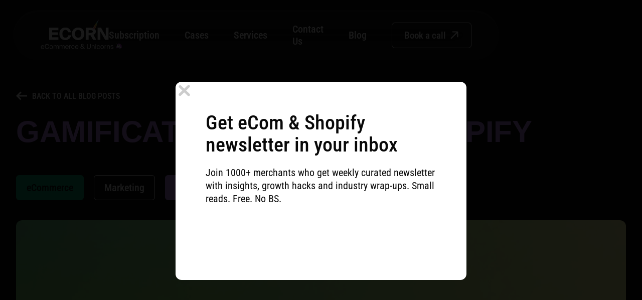

--- FILE ---
content_type: text/html
request_url: https://www.ecorn.agency/blog/gamification-apps-for-shopify
body_size: 27328
content:
<!DOCTYPE html><!-- Last Published: Thu Jan 22 2026 08:31:46 GMT+0000 (Coordinated Universal Time) --><html data-wf-domain="www.ecorn.agency" data-wf-page="65a6e75222ed116146fcd764" data-wf-site="65a6e75222ed116146fcd701" lang="en" data-wf-collection="65a6e75222ed116146fcd71a" data-wf-item-slug="gamification-apps-for-shopify"><head><meta charset="utf-8"/><title>Boost Sales with Shopify Gamification Apps - ECORN Agency</title><meta content="Choose top gamification apps for Shopify. Engage customers and enhance sales with these powerful tools. Boost your Shopify store with ECORN today!" name="description"/><meta content="Boost Sales with Shopify Gamification Apps - ECORN Agency" property="og:title"/><meta content="Choose top gamification apps for Shopify. Engage customers and enhance sales with these powerful tools. Boost your Shopify store with ECORN today!" property="og:description"/><meta content="https://cdn.prod.website-files.com/65a6e75222ed116146fcd715/665078f5c022ea59e01af7b7_660d3a47e1e3f48319439343_Frame%25204025.webp" property="og:image"/><meta content="Boost Sales with Shopify Gamification Apps - ECORN Agency" property="twitter:title"/><meta content="Choose top gamification apps for Shopify. Engage customers and enhance sales with these powerful tools. Boost your Shopify store with ECORN today!" property="twitter:description"/><meta content="https://cdn.prod.website-files.com/65a6e75222ed116146fcd715/665078f5c022ea59e01af7b7_660d3a47e1e3f48319439343_Frame%25204025.webp" property="twitter:image"/><meta property="og:type" content="website"/><meta content="summary_large_image" name="twitter:card"/><meta content="width=device-width, initial-scale=1" name="viewport"/><link href="https://cdn.prod.website-files.com/65a6e75222ed116146fcd701/css/ecorn-main-dev.webflow.shared.3582c67a4.min.css" rel="stylesheet" type="text/css" integrity="sha384-NYLGekDyJaO6+QhDVg4TPC/QSqpz2OBxfB+NfbE9bBlWem1dH3LfBQB+kwGgJ31Y" crossorigin="anonymous"/><link href="https://fonts.googleapis.com" rel="preconnect"/><link href="https://fonts.gstatic.com" rel="preconnect" crossorigin="anonymous"/><script src="https://ajax.googleapis.com/ajax/libs/webfont/1.6.26/webfont.js" type="text/javascript"></script><script type="text/javascript">WebFont.load({  google: {    families: ["Montserrat:100,100italic,200,200italic,300,300italic,400,400italic,500,500italic,600,600italic,700,700italic,800,800italic,900,900italic"]  }});</script><script type="text/javascript">!function(o,c){var n=c.documentElement,t=" w-mod-";n.className+=t+"js",("ontouchstart"in o||o.DocumentTouch&&c instanceof DocumentTouch)&&(n.className+=t+"touch")}(window,document);</script><link href="https://cdn.prod.website-files.com/65a6e75222ed116146fcd701/65be046e1cc32fc92984b032_ecorn-favicon.png" rel="shortcut icon" type="image/x-icon"/><link href="https://cdn.prod.website-files.com/65a6e75222ed116146fcd701/65be04737a30057ce9a34860_ecorn-webclip.png" rel="apple-touch-icon"/><link href="https://www.ecorn.agency/blog/gamification-apps-for-shopify" rel="canonical"/><link href="rss.xml" rel="alternate" title="RSS Feed" type="application/rss+xml"/><script async="" src="https://www.googletagmanager.com/gtag/js?id=G-EP0XLM0BW3"></script><script type="text/javascript">window.dataLayer = window.dataLayer || [];function gtag(){dataLayer.push(arguments);}gtag('set', 'developer_id.dZGVlNj', true);gtag('js', new Date());gtag('config', 'G-EP0XLM0BW3');</script><script src="https://www.google.com/recaptcha/api.js" type="text/javascript"></script><script type="text/javascript">!function(f,b,e,v,n,t,s){if(f.fbq)return;n=f.fbq=function(){n.callMethod?n.callMethod.apply(n,arguments):n.queue.push(arguments)};if(!f._fbq)f._fbq=n;n.push=n;n.loaded=!0;n.version='2.0';n.agent='plwebflow';n.queue=[];t=b.createElement(e);t.async=!0;t.src=v;s=b.getElementsByTagName(e)[0];s.parentNode.insertBefore(t,s)}(window,document,'script','https://connect.facebook.net/en_US/fbevents.js');fbq('init', '3220915731556338');fbq('track', 'PageView');</script><!-- [Attributes by Finsweet] CMS Nest -->
<script async src="https://cdn.jsdelivr.net/npm/@finsweet/attributes-cmsnest@1/cmsnest.js"></script>

<!--
<style>
/* Для браузеров на основе WebKit (Chrome, Safari) */
::-webkit-scrollbar {
    width: 10px; /* Ширина скроллбара */
    height: 10px; /* Высота горизонтального скроллбара */
    border-radius: 10px;
}
::-webkit-scrollbar-track {
    background: #1717174D; /* Цвет трека */
    border-radius: 10px;
}
::-webkit-scrollbar-thumb {
    background: #3E3E3E; /* Цвет ползунка */
    border-radius: 10px; /* Скругление углов ползунка */
}
::-moz-scrollbar {
    width: 10px; /* Ширина скроллбара */
    border-radius: 10px;
}
::-moz-scrollbar-track {
    background: #1717174D;
    border-radius: 10px;
}
::-moz-scrollbar-thumb {
    background: #3E3E3E;
    border-radius: 10px;
}
</style>
-->



<style>
/* Для браузеров на основе WebKit (Chrome, Safari) */
.n-filtr-form-block.for-long-filter::-webkit-scrollbar {
    width: 10px; /* Ширина скроллбара */
    height: 10px; /* Высота горизонтального скроллбара */
    border-radius: 10px;
}

.n-filtr-form-block.for-long-filter::-webkit-scrollbar-track {
    background: #1717174D; /* Цвет трека */
    border-radius: 10px;
}

.n-filtr-form-block.for-long-filter::-webkit-scrollbar-thumb {
    background: #3E3E3E; /* Цвет ползунка */
    border-radius: 10px; /* Скругление углов ползунка */
}

.n-filtr-form-block.for-long-filter::-moz-scrollbar {
    width: 10px; /* Ширина скроллбара */
    border-radius: 10px;
}

.n-filtr-form-block.for-long-filter::-moz-scrollbar-track {
    background: #1717174D;
    border-radius: 10px;
}

.n-filtr-form-block.for-long-filter::-moz-scrollbar-thumb {
    background: #3E3E3E;
    border-radius: 10px;
}
</style>

<meta name="robots" content="follow, index, max-snippet:-1, max-video-preview:-1, max-image-preview:large"/>
<!-- jQuery -->
<script src="https://code.jquery.com/jquery-3.6.0.min.js" integrity="sha256-/xUj+3OJU5yExlq6GSYGSHk7tPXikynS7ogEvDej/m4=" crossorigin="anonymous"></script>

<script defer type="text/javascript" src="https://api.pirsch.io/pirsch-extended.js"
    id="pirschextendedjs"
    data-code="SAWhX526cG6tQU0lxKgiC8lvWyjJj7q7"></script>

<!-- Meta Pixel Code -->
<script>
  !function(f,b,e,v,n,t,s)
  {if(f.fbq)return;n=f.fbq=function(){n.callMethod?
  n.callMethod.apply(n,arguments):n.queue.push(arguments)};
  if(!f._fbq)f._fbq=n;n.push=n;n.loaded=!0;n.version='2.0';
  n.queue=[];t=b.createElement(e);t.async=!0;
  t.src=v;s=b.getElementsByTagName(e)[0];
  s.parentNode.insertBefore(t,s)}(window, document,'script',
  'https://connect.facebook.net/en_US/fbevents.js');
  fbq('init', '3220915731556338');
  fbq('track', 'PageView');
</script>

<noscript><img height="1" width="1" style="display:none"
  src="https://www.facebook.com/tr?id=3220915731556338&ev=PageView&noscript=1"
/></noscript>
<!-- End Meta Pixel Code -->


<meta name="publisher" content="Ecorn Agency">
<meta name="author" content="Ecorn Agency">
<meta name="copyright" content="Ecorn Agency">
<meta name="distribution" content="global">  
<meta name="audience" content="all">
<meta name="p:domain_verify" content="b96ecf6fc200a8f4839eae73db42ea67"/>


<style>
a {
    color: inherit;
    font-size: inherit;    
}
	/* Change the white to any color */
	.n-popup-form-field:-webkit-autofill,
	.n-popup-form-field:-webkit-autofill:hover, 
	.n-popup-form-field:-webkit-autofill:focus, 
	.n-popup-form-field:-webkit-autofill:active{
    -webkit-box-shadow: 0 0 0 100px #000 inset !important;
	}
	/*Change text in autofill textbox*/
	.n-popup-form-field:-webkit-autofill{
    -webkit-text-fill-color: white !important;
	}

</style>



<link rel="stylesheet" href="https://cdn.jsdelivr.net/npm/swiper@8/swiper-bundle.min.css"/>

<style> 
	.swiper-btn-prev.swiper-button-disabled {
	opacity: 50%;
	pointer-events: none;
	}
	.swiper-btn-next.swiper-button-disabled {
	opacity: 50%;
	pointer-events: none;
	}	
	.n-video-control-overflow {
	pointer-events: none;
	}	
	.n-case-dashed-borders-w {
	pointer-events: none;
	}
    .swiper-wrapper {
	transition-timing-function: linear !important;
    }
</style>

<!-- [Attributes by Finsweet] Custom Form Select -->
<script defer src="https://cdn.jsdelivr.net/npm/@finsweet/attributes-selectcustom@1/selectcustom.js"></script>

<!-- [Attributes by Finsweet] Disable scrolling -->
<script defer src="https://cdn.jsdelivr.net/npm/@finsweet/attributes-scrolldisable@1/scrolldisable.js"></script>

<!-- [Attributes by Finsweet] CMS Load -->
<script async src="https://cdn.jsdelivr.net/npm/@finsweet/attributes-cmsload@1/cmsload.js"></script>







<!-- ECORN Schema Markup -->

<script type="application/ld+json">
{
  "@context": "https://schema.org",
  "@type": "LocalBusiness",
  "name": "ECORN Agency",
  "image": "https://cdn.prod.website-files.com/62a34ab4b491563145093c52/62a3a2ee5049156d74f51f0d_Group%203.svg",
  "@id": "https://www.ecorn.agency#business",
  "brand":"Ecorn",
  "email":"hello@ecorn.agency",
  "founder":"Daniil Andreev",
  "keywords":"Ecorn, Ecorn Agency",
  "numberOfEmployees":"20",
  "slogan":"Building eCommerce unicorns",
  "logo":"https://cdn.prod.website-files.com/65a6e75222ed116146fcd701/65a90af098290e45b0f4e4bf_Ecorn-white-logo.webp",
  "url": "https://www.ecorn.agency/",
  "telephone": "+1 (888) 808-0695",
  "address": {
    "@type": "PostalAddress",
    "streetAddress": "228 Park Ave S",
    "addressLocality": "New York",
    "addressRegion": "NY",
    "postalCode": "10003",
    "addressCountry": "US"
  },
  "geo": {
    "@type": "GeoCoordinates",
    "latitude": 40.7377341,
    "longitude": -73.9884187
  },
  "openingHours": "Mo-Fr 09:00-17:00",
  "priceRange": "$$",
  "sameAs": [
   "https://www.instagram.com/ecornagency/",
    "https://twitter.com/ecornagency",
    "https://www.linkedin.com/company/ecornagency"
  ],
  "description": "A top-tier digital agency providing solutions for web design, SEO, and online marketing.",
  "currenciesAccepted": "USD, RUB, EUR, BTC, GBP",
  "paymentAccepted": "Credit Card, PayPal, Bitcoin",
  "areaServed": [
    {
      "@type": "Place",
      "name": "United States"
    },
    {
      "@type": "Place",
      "name": "Europe"
    }
  ],
  "hasOfferCatalog": {
    "@type": "OfferCatalog",
    "name": "Services",
    "itemListElement": [
      {
        "@type": "Offer",
        "itemOffered": {
          "@type": "Service",
          "name": "Shopify Conversion Rate Optimization (CRO)"
        }
      },
      {
        "@type": "Offer",
        "itemOffered": {
          "@type": "Service",
          "name": "E-commerce Development"
        }
      },
      {
        "@type": "Offer",
        "itemOffered": {
          "@type": "Service",
          "name": "Shopify Development"
        }
      },
      {
        "@type": "Offer",
        "itemOffered": {
          "@type": "Service",
          "name": "Shopify Outstuffing"
        }
      },
      {
        "@type": "Offer",
        "itemOffered": {
          "@type": "Service",
          "name": "UI/UX Design"
        }
      },
      {
        "@type": "Offer",
        "itemOffered": {
          "@type": "Service",
          "name": "Shopify app development"
        }
      },
      {
        "@type": "Offer",
        "itemOffered": {
          "@type": "Service",
          "name": "Shopify theme development"
        }
      },
      {
        "@type": "Offer",
        "itemOffered": {
          "@type": "Service",
          "name": "ERP Integration"
        }
      },
      {
        "@type": "Offer",
        "itemOffered": {
          "@type": "Service",
          "name": "1C Integration"
        }
      },
      {
        "@type": "Offer",
        "itemOffered": {
          "@type": "Service",
          "name": "Payments systems integration"
        }
      },
      {
        "@type": "Offer",
        "itemOffered": {
          "@type": "Service",
          "name": "Market Research"
        }
      }
    ]
  }
}
</script>


<script type="application/ld+json">
{
  "@context": "https://schema.org",
  "@type": "Organization",
  "name": "ECORN Agency",
  "url": "https://www.ecorn.agency/",
  "logo": "https://cdn.prod.website-files.com/62a34ab4b491563145093c52/62a3a2ee5049156d74f51f0d_Group%203.svg",
  "sameAs": [
    "https://www.instagram.com/ecornagency/",
    "https://twitter.com/ecornagency",
    "https://www.linkedin.com/company/ecornagency"
  ],
  "description": "A top-tier digital agency providing solutions for web design, SEO, and online marketing.",
  "knowsLanguage":"Spanish, English",
  "email": "hello@ecorn.agency",
  "telephone": "+1 (888) 808-0695",
  "address": {
    "@type": "PostalAddress",
    "streetAddress": "228 Park Ave S",
    "addressLocality": "New York",
    "addressRegion": "NY",
    "postalCode": "10003",
    "addressCountry": "US"
  },
  "founder": "Daniil Andreev",
  "foundingDate": "2020-01-01",
  "foundingLocation": {
    "@type": "Place",
    "name": "New York"
  },
  "numberOfEmployees": 20,
  "slogan": "Building eCommerce unicorns",
  "currenciesAccepted": "USD, RUB, EUR, BTC, GBP",
  "areaServed": [
    {
      "@type": "Place",
      "name": "United States"
    },
    {
      "@type": "Place",
      "name": "Europe"
    }
  ],
  "contactPoint": [
    {
      "@type": "ContactPoint",
      "telephone": "+1 (888) 808-0695",
      "contactType": "Customer Support",
      "areaServed": "US",
      "availableLanguage": "English"
    },
    {
      "@type": "ContactPoint",
      "telephone": "+1 (888) 808-0695",
      "contactType": "Sales",
      "areaServed": "US, Europe",
      "availableLanguage": ["English", "Spanish"]
    }
  ],
  "hasOfferCatalog": {
    "@type": "OfferCatalog",
    "name": "Services",
    "itemListElement": [
      {
        "@type": "Offer",
        "itemOffered": {
          "@type": "Service",
          "name": "Shopify Conversion Rate Optimization (CRO)"
        }
      },
      {
        "@type": "Offer",
        "itemOffered": {
          "@type": "Service",
          "name": "E-commerce Development"
        }
      },
      {
        "@type": "Offer",
        "itemOffered": {
          "@type": "Service",
          "name": "Shopify Development"
        }
      },
      {
        "@type": "Offer",
        "itemOffered": {
          "@type": "Service",
          "name": "Shopify Outstaffing"
        }
      },
      {
        "@type": "Offer",
        "itemOffered": {
          "@type": "Service",
          "name": "UI/UX Design"
        }
      },
      {
        "@type": "Offer",
        "itemOffered": {
          "@type": "Service",
          "name": "Shopify App Development"
        }
      },
      {
        "@type": "Offer",
        "itemOffered": {
          "@type": "Service",
          "name": "Shopify Theme Development"
        }
      },
      {
        "@type": "Offer",
        "itemOffered": {
          "@type": "Service",
          "name": "ERP Integration"
        }
      },
      {
        "@type": "Offer",
        "itemOffered": {
          "@type": "Service",
          "name": "1C Integration"
        }
      },
      {
        "@type": "Offer",
        "itemOffered": {
          "@type": "Service",
          "name": "Payment Systems Integration"
        }
      },
      {
        "@type": "Offer",
        "itemOffered": {
          "@type": "Service",
          "name": "Market Research"
        }
      }
    ]
  },
  "makesOffer": [
    {
      "@type": "Offer",
      "itemOffered": {
        "@type": "Service",
        "name": "Shopify Conversion Rate Optimization (CRO)"
      }
    },
    {
      "@type": "Offer",
      "itemOffered": {
        "@type": "Service",
        "name": "E-commerce Development"
      }
    }
  ],
  "aggregateRating": {
    "@type": "AggregateRating",
    "ratingValue": "4.8",
    "reviewCount": "25"
  },
  "employee": [
    {
      "@type": "Person",
      "name": "Daniil Andreev",
      "jobTitle": "Founder and CEO",
      "sameAs": "https://www.linkedin.com/in/daniil-andreev"
    }
  ]
}
</script>



<script type="application/ld+json">
{
  "@context": "https://schema.org",
  "@type": "WebSite",
  "name": "ECORN Agency",
  "url": "https://www.ecorn.agency/",
  "description": "A top-tier digital agency specializing in web design, e-commerce development, and online marketing solutions.",
  "potentialAction": {
    "@type": "SearchAction",
    "target": "https://www.ecorn.agency/search?query={search_term_string}",
    "query-input": "required name=search_term_string"
  },
  "inLanguage": "en",
  "creator": {
    "@type": "Organization",
    "name": "ECORN Agency",
    "url": "https://www.ecorn.agency/",
    "logo": "https://cdn.prod.website-files.com/62a34ab4b491563145093c52/62a3a2ee5049156d74f51f0d_Group%203.svg",
    "sameAs": [
      "https://www.instagram.com/ecornagency/",
      "https://twitter.com/ecornagency",
      "https://www.linkedin.com/company/ecornagency"
    ],
    "contactPoint": {
      "@type": "ContactPoint",
      "telephone": "+1 (888) 808-0695",
      "contactType": "Customer Support",
      "availableLanguage": "English"
    }
  },
  "mainEntity": [
    {
      "@type": "Organization",
      "name": "ECORN Agency",
      "url": "https://www.ecorn.agency/",
      "logo": "https://cdn.prod.website-files.com/62a34ab4b491563145093c52/62a3a2ee5049156d74f51f0d_Group%203.svg",
      "email": "hello@ecorn.agency",
      "telephone": "+1 (888) 808-0695",
      "address": {
        "@type": "PostalAddress",
        "streetAddress": "228 Park Ave S",
        "addressLocality": "New York",
        "addressRegion": "NY",
        "postalCode": "10003",
        "addressCountry": "US"
      },
      "sameAs": [
        "https://www.instagram.com/ecornagency/",
        "https://twitter.com/ecornagency",
        "https://www.linkedin.com/company/ecornagency"
      ],
      "hasOfferCatalog": {
        "@type": "OfferCatalog",
        "name": "Services",
        "itemListElement": [
          {
            "@type": "Offer",
            "itemOffered": {
              "@type": "Service",
              "name": "Shopify Conversion Rate Optimization (CRO)"
            }
          },
          {
            "@type": "Offer",
            "itemOffered": {
              "@type": "Service",
              "name": "E-commerce Development"
            }
          },
          {
            "@type": "Offer",
            "itemOffered": {
              "@type": "Service",
              "name": "Shopify Development"
            }
          },
          {
            "@type": "Offer",
            "itemOffered": {
              "@type": "Service",
              "name": "Shopify Outstaffing"
            }
          },
          {
            "@type": "Offer",
            "itemOffered": {
              "@type": "Service",
              "name": "UI/UX Design"
            }
          },
          {
            "@type": "Offer",
            "itemOffered": {
              "@type": "Service",
              "name": "Shopify App Development"
            }
          },
          {
            "@type": "Offer",
            "itemOffered": {
              "@type": "Service",
              "name": "Shopify Theme Development"
            }
          },
          {
            "@type": "Offer",
            "itemOffered": {
              "@type": "Service",
              "name": "ERP Integration"
            }
          },
          {
            "@type": "Offer",
            "itemOffered": {
              "@type": "Service",
              "name": "1C Integration"
            }
          },
          {
            "@type": "Offer",
            "itemOffered": {
              "@type": "Service",
              "name": "Payment Systems Integration"
            }
          },
          {
            "@type": "Offer",
            "itemOffered": {
              "@type": "Service",
              "name": "Market Research"
            }
          }
        ]
      }
    }
  ]
}
</script>
<script type="application/ld+json">
{
  "@context": "https://schema.org",
  "@type": "BlogPosting",
  "mainEntityOfPage": {
    "@type": "WebPage",
    "@id": "https://www.ecorn.agency/blog/gamification-apps-for-shopify"
  },
  "headline": "Gamification Apps for Shopify",
  "description": "Choose top gamification apps for Shopify. Engage customers and enhance sales with these powerful tools. Boost your Shopify store with ECORN today!",
  "image": "https://cdn.prod.website-files.com/65a6e75222ed116146fcd715/665078f5c022ea59e01af7b7_660d3a47e1e3f48319439343_Frame%25204025.webp",
  "author": {
    "@type": "Organization",
    "name": "Ecorn agency",
    "url": "https://www.ecorn.agency/"
  },  
  "publisher": {
    "@type": "Organization",
    "name": "Ecorn agency",
    "logo": {
      "@type": "ImageObject",
      "url": "https://cdn.prod.website-files.com/65a6e75222ed116146fcd701/65a6e75222ed116146fcd78e_Group%203.svg"
    }
  },
  "datePublished": "Jun 18, 2024",
  "dateModified": "Jun 18, 2024"
}
</script>


<script type="application/ld+json">
{
  "@context": "https://schema.org/", 
  "@type": "Product", 
  "name": "Gamification Apps for Shopify",
  "image": "https://cdn.prod.website-files.com/65a6e75222ed116146fcd701/666762a35f86c5bd7abcc71a_Cover.jpg",
  "brand": {
    "@type": "Brand",
    "name": "ECORN Agency"
  },
  "sku": "MD",
  "aggregateRating": {
    "@type": "AggregateRating",
    "ratingValue": "5",
    "bestRating": "5",
    "worstRating": "1",
    "ratingCount": "37"
  }
}
</script></head><body class="body"><div class="anchor-w"><div id="anchor" class="anchor"></div><div class="anchor-div"></div></div><div class="n-main-wrapper"><div data-animation="default" data-collapse="medium" data-duration="400" data-easing="ease" data-easing2="ease" role="banner" class="n-navbar w-nav"><div class="n-nav-container"><a href="/" class="n-nav-logo w-nav-brand"><img src="https://cdn.prod.website-files.com/65a6e75222ed116146fcd701/65a90af098290e45b0f4e4bf_Ecorn-white-logo.webp" loading="eager" alt="ECORN logo" class="n-nav-logo-img"/></a><nav role="navigation" class="n-nav-menu w-nav-menu"><div class="n-nav-menu-block"><a href="/#pricing" class="n-nav-menu-link w-nav-link">Subscription</a><a href="/cases" class="n-nav-menu-link w-nav-link">Cases</a><a href="/services" class="n-nav-menu-link w-nav-link">Services</a><a data-w-id="c1b42640-10b0-5ba1-9839-ebc5209f95a9" href="#" class="n-nav-menu-link w-nav-link">Contact Us</a><a href="/blog" class="n-nav-menu-link w-nav-link">Blog</a></div><div class="n-nav-menu-btns"><a href="https://cal.com/ecorn/new" target="_blank" class="n-nav-btn w-inline-block"><div>Book a call</div><div class="n-btn-icon-w"><div class="n-btn-embed-icon w-embed"><svg width="100%" height="100%" viewBox="0 0 18 18" fill="none" xmlns="http://www.w3.org/2000/svg">
<g clip-path="url(#clip0_602_878)">
<path fill-rule="evenodd" clip-rule="evenodd" d="M15.382 1.63622C15.92 1.646 16.3539 2.07983 16.3636 2.61788L16.5404 12.3406C16.5505 12.8928 16.111 13.3486 15.5588 13.3586C15.0066 13.3687 14.5508 12.9291 14.5408 12.377L14.4068 5.00732L3.34299 16.0711C2.95247 16.4616 2.31931 16.4616 1.92878 16.0711C1.53826 15.6806 1.53826 15.0474 1.92878 14.6569L12.9925 3.59311L5.62291 3.45911C5.07072 3.44907 4.63122 2.9933 4.64126 2.4411C4.6513 1.88891 5.10708 1.44941 5.65927 1.45945L15.382 1.63622Z" fill="currentcolor"/>
</g>
</svg></div></div></a><a href="/#pricing" class="n-green-btn in-navbar w-inline-block"><div>See Pricing</div></a></div></nav><div class="n-nav-menu-btn w-nav-button"><div class="icon-3 w-icon-nav-menu"></div></div></div><div class="w-embed"><style>
	[text-color="green"] {
		color: var(--color--green);
}
	[text-color="violet"] {
		color: var(--color--violet);
}


@media screen and (max-width: 991px) {
    .n-sol-coll-element:nth-child(odd) .n-sol-coll-item {
       background-color: var(--green-color);
    }
}

@media screen and (min-width: 768px) {
.n-case-gallery-item:first-child {
  padding-right: 0px;
  padding-left: 0px;
  order: 0;
  grid-column-start: span 2;
  grid-column-end: span 2;
  grid-row-start: span 1;
  grid-row-end: span 1;
}
}


.n-newsletter-popup {
  opacity: 0;
  visibility: hidden;
  transition: opacity 0.3s ease, visibility 0.3s ease; /* Плавность появления */
}

.n-newsletter-popup.n-show-popup {
  opacity: 1;
  visibility: visible;
}
</style></div></div><section class="n-hero-section on-other-pages"><div class="n-hero-container on-other-pages"><div class="n-h1-w with-gap"><a href="/blog" class="n-back-btn w-inline-block"><img src="https://cdn.prod.website-files.com/65a6e75222ed116146fcd701/65ae4e73358de7a8d1130d32_back-white-arrow.svg" loading="eager" alt="back arrow"/><div>back to all BLOG POSTS</div></a><div class="hide-heading case-heading"><h1 class="n-h1">Gamification Apps for Shopify</h1></div></div></div></section><section class="n-section no-paddings"><div class="n-container min-gap"><div class="n-blog-category-w"><div class="n-blog-category-list-w w-dyn-list"><div role="list" class="n-blog-category-list w-dyn-items"><div role="listitem" class="n-blog-category-item w-dyn-item"><a href="/tag/ecommerce" class="n-case-category-item-link w-inline-block"><div class="n-case-category-item-tag">eCommerce</div></a></div><div role="listitem" class="n-blog-category-item w-dyn-item"><a href="/tag/marketing" class="n-case-category-item-link w-inline-block"><div class="n-case-category-item-tag">Marketing</div></a></div><div role="listitem" class="n-blog-category-item w-dyn-item"><a href="/tag/shopify" class="n-case-category-item-link w-inline-block"><div class="n-case-category-item-tag">Shopify</div></a></div></div></div></div><div id="w-node-eb386067-b33e-e4b1-a56e-3c044f4ce3f3-46fcd764" class="n-blog-main-image-w"><img loading="eager" alt="Gamification Apps for Shopify" src="https://cdn.prod.website-files.com/65a6e75222ed116146fcd715/665078f5c022ea59e01af7b7_660d3a47e1e3f48319439343_Frame%25204025.webp" class="n-blog-main-image"/></div><div id="w-node-ce007f28-6a58-a5bf-6c6d-496b160f8f70-46fcd764" class="n-blog-rich-text-block"><div class="n-blog-rich-text w-richtext"><h2>Gamification Apps for Shopify</h2><p>‍</p><p>In the pursuit of discovering ways for <a href="https://www.ecorn.agency/shopify">Shopify</a> businesses to effortlessly incorporate gamification into their websites.  We&#x27;ve identified five gamification apps tailored for Shopify.</p><p>‍</p><h2>1. Flyy - Gamified Rewards</h2><p>How do you react when you receive a surprise scratch card after completing a transaction with Google Pay?</p><p>Even though you&#x27;re aware that scratching the card might yield a &#x27;Better Luck Next Time&#x27; or a maximum cashback of $3 to $4, there&#x27;s still a sense of excitement. Have you ever wondered why?</p><p>Research indicates that the anticipation of unexpected rewards triggers the pleasure center of the brain, known as the nucleus accumbens, making them remarkably potent.</p><p>This is why surprise rewards can serve as a compelling tool for instant engagement, adding significance to rewards. Flyy has integrated this concept to aid Shopify brands in boosting sales while reducing customer acquisition costs.</p><p>‍</p><figure class="w-richtext-align-center w-richtext-figure-type-image"><div><img src="https://cdn.prod.website-files.com/65a6e75222ed116146fcd715/665078f6c022ea59e01af7fb_660d39bf9a7ce589f1e2ae80_1.webp" alt="Gamified Rewards"/></div></figure><p>‍</p><p>Indeed, Flyy offers gamified rewards through its Shopify app, featuring a no-code referral program. With this, you can provide surprise scratch card rewards to both referrers and referees.</p><p>To implement a gamified referral program on your Shopify store, follow these simple steps:</p><ul role="list"><li>Access the referral program and establish rewards for both referrers and referees.</li><li>Select from a range of reward types, including fixed/variable, and percentage/amount discounts.</li><li>Customize the floating icon and panel to align with your brand&#x27;s color scheme.</li><li>Launch the program!</li></ul><p>For those interested in learning how to create a referral program using Flyy&#x27;s gamification app, a step-by-step guide video is available. Witness firsthand how the referral program operates.</p><p>‍</p><figure class="w-richtext-align-center w-richtext-figure-type-image"><div><img src="https://cdn.prod.website-files.com/65a6e75222ed116146fcd715/665078f6c022ea59e01af81f_660d39dbbebfc3a061cb6b9a_2.webp" alt="Gamified Rewards - shopify Apps"/></div></figure><p>‍</p><p>Moreover, Flyy is developing a loyalty program where you can dispense loyalty points through gamification elements such as spin the wheel, slot machine, and more.</p><p>Their pricing is structured based on your order volume, starting at $59 per month.</p><p>‍</p><h2>2. Falling Gift Game by Adoric Pop-Ups</h2><p>‍</p><p>If you&#x27;re a fan of the hit Netflix series Money Heist, you&#x27;ll likely recall the memorable D-Day scene from Season 3.</p><p>In that scene, the team orchestrates a spectacle by showering the city with loads of money, causing chaos to distract authorities and facilitate their escape.</p><p>Now, whether or not you&#x27;ve seen this scene, I had a fleeting thought: &quot;Wouldn&#x27;t it be amazing if something like this could happen in real life?&quot; Surprisingly, I stumbled upon something quite similar recently.</p><p>While it&#x27;s not raining money (we&#x27;re not that fortunate), I discovered a Shopify app that mimics this concept by dropping gift boxes via parachutes. Users can simply click on these falling gifts to win discounts. Pretty neat, huh? This gamification feature is made possible by Adoric Pop-Ups, allowing you to set up this engaging game for your website visitors in just five minutes.</p><p>‍</p><figure class="w-richtext-align-center w-richtext-figure-type-image"><div><img src="https://cdn.prod.website-files.com/65a6e75222ed116146fcd715/665078f6c022ea59e01af7f8_660d39e89e3474924b508431_3.webp" alt="Falling Gift Game"/></div></figure><p>‍</p><p>Once you&#x27;ve installed the Adoric app, you can easily activate the &quot;Gamify User Experience&quot; option, alongside choices like growing your email list, promoting special offers, or preventing cart abandonment.</p><p>Within the &quot;Gamify User Experience&quot; feature, you&#x27;ll find the &quot;Falling Gifts Game,&quot; which you can tailor by specifying:</p><ul role="list"><li>The number of chances users have to play</li><li>Available templates and styles</li><li>The text and discount codes you wish to convey</li><li>Target users, applicable pages, and activation timing</li></ul><p>‍</p><figure class="w-richtext-align-center w-richtext-figure-type-image"><div><img src="https://cdn.prod.website-files.com/65a6e75222ed116146fcd715/665078f6c022ea59e01af80b_660d39f1632f484c300967b8_4.webp" alt="Gamify User Experience"/></div></figure><p>‍</p><p>Adoric charges based on the number of monthly page views, starting from $9 per month, and has demonstrated its ability to boost sales by up to 70%.</p><p>‍</p><h2>3. Discount Hunt</h2><p>‍</p><p>I have a peculiar habit of never leaving any notifications unread. It&#x27;s hard to explain, it&#x27;s just an impulse. But recently, I decided to delve into why I do what I do and realized I&#x27;m not alone.</p><p>It turns out that two out of the five dimensions of curiosity drive this behavior:</p><ul role="list"><li>Joyous Exploration: I actively seek out new information and revel in the joy of learning it. For instance, I eagerly check if Swiggy is offering a new discount.</li><li>Social Curiosity: I&#x27;m intrigued by what my friends and peers are up to. For example, I often read their messages and watch the reels they send.</li></ul><p>Humans are naturally inclined to discover new things, and Discount Hunt capitalizes on this with its gamification strategy.</p><p>Discount Hunt, a Shopify app, enhances the visitor experience on your website, thereby boosting your customer base, page views, time spent, and ultimately, sales.</p><p>‍</p><figure class="w-richtext-align-center w-richtext-figure-type-image"><div><img src="https://cdn.prod.website-files.com/65a6e75222ed116146fcd715/665078f6c022ea59e01af823_660d39fd7c9edb9d16bb52c3_5.webp" alt="Discount Hunt"/></div></figure><p>‍</p><p>How does it work? By turning visitors into discount hunters. But it&#x27;s more than just a hunt. The beauty lies in the customization options, where you can tailor discounts based on:</p><ul role="list"><li>Number of icons required to unlock a discount code</li><li>Specific website pages</li><li>Time spent on the site</li></ul><p>Setting up a discount session is simple:</p><ul role="list"><li>Name your discount, choose an icon and code</li><li>Select the pages to visit and the number of icons to find</li><li>Customize the discount pop-up and success email messages</li></ul><p>Here&#x27;s how it appears on your Shopify store:</p><p>‍</p><figure class="w-richtext-align-center w-richtext-figure-type-image"><div><img src="https://cdn.prod.website-files.com/65a6e75222ed116146fcd715/665078f6c022ea59e01af812_660d3a099fe78ee847706d90_6.webp" alt="Discount Hunt - Shopify Store"/></div></figure><p>‍</p><h2>4. Engagebud: Gamified Popups</h2><p>‍</p><p>Have you ever found yourself scrolling through your Instagram feed, only to pause at an ad that challenges you with questions like &quot;Who&#x27;s the real culprit?&quot; or &quot;We bet you can&#x27;t match this&quot;?</p><p>What do you do next? Do you engage with it? I do. It&#x27;s the challenge that intrigues me, and that&#x27;s precisely what games can do for your website visitors.</p><p>Games are a powerful tool for enhancing user engagement, and the Engagebud Shopify app understands this well.</p><p>Their customizable games, including Candy Crush, Slot Machine, Fruit Ninja, and Trivia, outperform traditional pop-ups in gathering user data.</p><p>‍</p><figure class="w-richtext-align-center w-richtext-figure-type-image"><div><img src="https://cdn.prod.website-files.com/65a6e75222ed116146fcd715/665078f6c022ea59e01af807_660d3a100390e0e7aebd671d_7.webp" alt="Engagebud"/></div></figure><p>‍</p><p>Setting up Engagebud games is straightforward:</p><ul role="list"><li>Select a game and define its placement</li><li>Name your game and begin customization</li><li>Configure products, floating buttons, appearance, rewards, texts, triggers, etc.</li></ul><p>Once the campaign setup is complete, this is how it appears in your Shopify store:</p><p>‍</p><figure class="w-richtext-align-center w-richtext-figure-type-image"><div><img src="https://cdn.prod.website-files.com/65a6e75222ed116146fcd715/665078f6c022ea59e01af819_660d3a1cc02a3c7350af406c_8.webp" alt="Setting up Engagebud games"/></div></figure><p>‍</p><p>The Engagebud gamification app charges based on monthly impressions. During the 14-day free trial, only three games are available, after which unlimited games are accessible starting at $10/month.</p><p>‍</p><h2>5. Leadster Gamification Popups</h2><p>‍</p><p>Imagine a user visiting your website and encountering an icon offering &#x27;Free Shipping.&#x27; Will it catch their attention? Absolutely.</p><p>Next, the user clicks on it and sees a giant ball dropping on their screen, filled with smaller balls displaying various offers and discounts.</p><p>All they need to do is enter their email address, click &#x27;Try your luck,&#x27; and play. It may not be the most innovative gamification idea to grow email subscriber lists and retarget them, but Leadster Gamification Popups, a Shopify app, stands out with its easy-to-configure and implement gamified pop-ups.</p><p>‍</p><figure class="w-richtext-align-center w-richtext-figure-type-image"><div><img src="https://cdn.prod.website-files.com/65a6e75222ed116146fcd715/665078f6c022ea59e01af801_660d3a255cea350ad131d5f6_9.webp" alt=" Leadster Gamification Popups"/></div></figure><p>‍</p><p>Their app is incredibly user-friendly. You can:</p><ul role="list"><li>Add prizes inside the ball</li><li>Set corresponding discount codes, probabilities, and jackpot prizes</li><li>Customize the theme to match your brand colors and behavior triggers like exit intent</li><li>Set timers and get the ball rolling</li></ul><p>Here&#x27;s how it looks in your Shopify store:</p><p>‍</p><figure class="w-richtext-align-center w-richtext-figure-type-image"><div><img src="https://cdn.prod.website-files.com/65a6e75222ed116146fcd715/665078f6c022ea59e01af816_660d3a326bd6ccf8399c5052_10.webp" alt=" Leadster Gamification Popups shopify store"/></div></figure><p>‍</p><p>The Leadster gamification popups app charges based on the number of popup views, starting from $9.90/month.</p><p>‍</p><h2>Adding Gamification to Your Cart</h2><p>‍</p><p>We&#x27;ve heard numerous DTC founders express concerns about attracting quality customers, engaging them, and growing sales. Based on everything We&#x27;ve learned about gamification, it seems to be the answer to these challenges.</p><p>Since everyone enjoys challenges, surprises, and rewards, gamifying your Shopify store is one of the most effective ways to convert visitors into customers.</p><p>Find other Apps to grow your eCom:</p><p><a href="https://www.ecorn.agency/blog/post/best-shopify-apps-to-grow-shopify-store">https://www.ecorn.agency/blog/post/best-shopify-apps-to-grow-shopify-store</a> <a href="https://www.ecorn.agency/blog/post/best-shopify-apps-to-grow-shopify-store-2">https://www.ecorn.agency/blog/post/best-shopify-apps-to-grow-shopify-store-2</a> <a href="https://www.ecorn.agency/tag/shopify-apps">https://www.ecorn.agency/tag/shopify-apps</a></p><p>‍</p></div></div><div class="n-main-text w-condition-invisible w-dyn-bind-empty"></div><div class="n-main-text w-condition-invisible w-dyn-bind-empty"></div></div></section><section class="n-section overflow-hidden"><div class="n-container"><div id="w-node-b6388b15-cc3a-8ebf-af91-5fbb45d2daf3-46fcd764" class="n-h2-w"><div class="hide-heading"><h2>Related blog posts</h2></div><div class="n-h2-pc"><img src="https://cdn.prod.website-files.com/65a6e75222ed116146fcd701/65aefc77a97a9fc0cc21b9ab_related-blog-posts-h2.svg" loading="eager" alt="Related blog posts" class="n-h2"/></div><div class="n-h2-mobile"><img src="https://cdn.prod.website-files.com/65a6e75222ed116146fcd701/65b11d76d760ecfd54948265_related-blog-posts-h2-mobile.svg" loading="eager" alt="Related blog posts" class="n-h2"/></div></div></div><div class="n-blog-previews-w"><div class="swiper-w"><div class="swiper-1 w-dyn-list"><div fs-cmsnest-element="list" role="list" class="swiper-wrapper add-gap w-dyn-items"><div role="listitem" class="swiper-slide n-blog-preview w-dyn-item"><a href="/blog/shopify-and-accounting-software" class="n-blog-preview-link w-inline-block"><div class="n-blog-prev-img-w"><img src="https://cdn.prod.website-files.com/65a6e75222ed116146fcd715/6971e06cc0e7b40e23b252a2_shopify-and-accounting-software-shopify-accounting.jpeg" alt="Shopify and accounting software: Streamline Finances for Your Store" class="n-blog-preview-img"/><div class="n-preview-category hide-category w-dyn-bind-empty"></div></div><div class="n-blog-prev-content-block"><h2 class="n-blog-preview-h">Shopify and accounting software: Streamline Finances for Your Store</h2></div></a><div class="n-blog-nest-cat-list-w w-dyn-list"><div role="list" class="n-blog-nest-cat-list w-dyn-items"><div fs-cmsfilter-field="tag" role="listitem" class="n-blog-nest-cat-item w-dyn-item"><div class="n-nest-preview-category"><div>Shopify</div></div></div><div fs-cmsfilter-field="tag" role="listitem" class="n-blog-nest-cat-item w-dyn-item"><div class="n-nest-preview-category"><div>Apps</div></div></div><div fs-cmsfilter-field="tag" role="listitem" class="n-blog-nest-cat-item w-dyn-item"><div class="n-nest-preview-category"><div>eCommerce</div></div></div></div></div></div><div role="listitem" class="swiper-slide n-blog-preview w-dyn-item"><a href="/blog/how-to-create-an-email-marketing-campaign" class="n-blog-preview-link w-inline-block"><div class="n-blog-prev-img-w"><img src="https://cdn.prod.website-files.com/65a6e75222ed116146fcd715/69709fad231d1cba20b35f49_how-to-create-an-email-marketing-campaign-email-campaign.jpeg" alt="How to Create an Email Marketing Campaign for Your Shopify Store" class="n-blog-preview-img"/><div class="n-preview-category hide-category w-dyn-bind-empty"></div></div><div class="n-blog-prev-content-block"><h2 class="n-blog-preview-h">How to Create an Email Marketing Campaign for Your Shopify Store</h2></div></a><div class="n-blog-nest-cat-list-w w-dyn-list"><div role="list" class="n-blog-nest-cat-list w-dyn-items"><div fs-cmsfilter-field="tag" role="listitem" class="n-blog-nest-cat-item w-dyn-item"><div class="n-nest-preview-category"><div>Shopify</div></div></div><div fs-cmsfilter-field="tag" role="listitem" class="n-blog-nest-cat-item w-dyn-item"><div class="n-nest-preview-category"><div>Apps</div></div></div><div fs-cmsfilter-field="tag" role="listitem" class="n-blog-nest-cat-item w-dyn-item"><div class="n-nest-preview-category"><div>eCommerce</div></div></div></div></div></div><div role="listitem" class="swiper-slide n-blog-preview w-dyn-item"><a href="/blog/migrating-magento-to-shopify" class="n-blog-preview-link w-inline-block"><div class="n-blog-prev-img-w"><img src="https://cdn.prod.website-files.com/65a6e75222ed116146fcd715/696f43798e1ee1cf95719c4a_migrating-magento-to-shopify-ecommerce-migration.jpeg" alt="Migrating Magento to Shopify A Playbook for eCommerce Growth" class="n-blog-preview-img"/><div class="n-preview-category hide-category w-dyn-bind-empty"></div></div><div class="n-blog-prev-content-block"><h2 class="n-blog-preview-h">Migrating Magento to Shopify A Playbook for eCommerce Growth</h2></div></a><div class="n-blog-nest-cat-list-w w-dyn-list"><div role="list" class="n-blog-nest-cat-list w-dyn-items"><div fs-cmsfilter-field="tag" role="listitem" class="n-blog-nest-cat-item w-dyn-item"><div class="n-nest-preview-category"><div>Shopify</div></div></div><div fs-cmsfilter-field="tag" role="listitem" class="n-blog-nest-cat-item w-dyn-item"><div class="n-nest-preview-category"><div>Apps</div></div></div><div fs-cmsfilter-field="tag" role="listitem" class="n-blog-nest-cat-item w-dyn-item"><div class="n-nest-preview-category"><div>eCommerce</div></div></div></div></div></div><div role="listitem" class="swiper-slide n-blog-preview w-dyn-item"><a href="/blog/what-is-zero-party-data" class="n-blog-preview-link w-inline-block"><div class="n-blog-prev-img-w"><img src="https://cdn.prod.website-files.com/65a6e75222ed116146fcd715/696dee334f9a2bccfb371e23_what-is-zero-party-data-business-integration.jpeg" alt="What Is Zero Party Data and How It Drives Personalization" class="n-blog-preview-img"/><div class="n-preview-category hide-category w-dyn-bind-empty"></div></div><div class="n-blog-prev-content-block"><h2 class="n-blog-preview-h">What Is Zero Party Data and How It Drives Personalization</h2></div></a><div class="n-blog-nest-cat-list-w w-dyn-list"><div role="list" class="n-blog-nest-cat-list w-dyn-items"><div fs-cmsfilter-field="tag" role="listitem" class="n-blog-nest-cat-item w-dyn-item"><div class="n-nest-preview-category"><div>Shopify</div></div></div><div fs-cmsfilter-field="tag" role="listitem" class="n-blog-nest-cat-item w-dyn-item"><div class="n-nest-preview-category"><div>Apps</div></div></div><div fs-cmsfilter-field="tag" role="listitem" class="n-blog-nest-cat-item w-dyn-item"><div class="n-nest-preview-category"><div>eCommerce</div></div></div></div></div></div><div role="listitem" class="swiper-slide n-blog-preview w-dyn-item"><a href="/blog/shopify-vs-magento-8ffc7" class="n-blog-preview-link w-inline-block"><div class="n-blog-prev-img-w"><img src="https://cdn.prod.website-files.com/65a6e75222ed116146fcd715/696c984a470ecb27ba15621d_shopify-vs-magento-platform-comparison.jpeg" alt="Shopify vs Magento: Enterprise eCommerce Showdown — shopify vs. magento" class="n-blog-preview-img"/><div class="n-preview-category hide-category w-dyn-bind-empty"></div></div><div class="n-blog-prev-content-block"><h2 class="n-blog-preview-h">Shopify vs Magento: Enterprise eCommerce Showdown — shopify vs. magento</h2></div></a><div class="n-blog-nest-cat-list-w w-dyn-list"><div role="list" class="n-blog-nest-cat-list w-dyn-items"><div fs-cmsfilter-field="tag" role="listitem" class="n-blog-nest-cat-item w-dyn-item"><div class="n-nest-preview-category"><div>Shopify</div></div></div><div fs-cmsfilter-field="tag" role="listitem" class="n-blog-nest-cat-item w-dyn-item"><div class="n-nest-preview-category"><div>Apps</div></div></div><div fs-cmsfilter-field="tag" role="listitem" class="n-blog-nest-cat-item w-dyn-item"><div class="n-nest-preview-category"><div>eCommerce</div></div></div></div></div></div><div role="listitem" class="swiper-slide n-blog-preview w-dyn-item"><a href="/blog/migrate-magento-to-shopify" class="n-blog-preview-link w-inline-block"><div class="n-blog-prev-img-w"><img src="https://cdn.prod.website-files.com/65a6e75222ed116146fcd715/696b60986008914d0d17e63b_migrate-magento-to-shopify-store-migration.jpeg" alt="Migrate magento to shopify: A Practical, Click-Worthy Migration Guide" class="n-blog-preview-img"/><div class="n-preview-category hide-category w-dyn-bind-empty"></div></div><div class="n-blog-prev-content-block"><h2 class="n-blog-preview-h">Migrate magento to shopify: A Practical, Click-Worthy Migration Guide</h2></div></a><div class="n-blog-nest-cat-list-w w-dyn-list"><div role="list" class="n-blog-nest-cat-list w-dyn-items"><div fs-cmsfilter-field="tag" role="listitem" class="n-blog-nest-cat-item w-dyn-item"><div class="n-nest-preview-category"><div>Shopify</div></div></div><div fs-cmsfilter-field="tag" role="listitem" class="n-blog-nest-cat-item w-dyn-item"><div class="n-nest-preview-category"><div>Apps</div></div></div><div fs-cmsfilter-field="tag" role="listitem" class="n-blog-nest-cat-item w-dyn-item"><div class="n-nest-preview-category"><div>eCommerce</div></div></div></div></div></div><div role="listitem" class="swiper-slide n-blog-preview w-dyn-item"><a href="/blog/how-to-create-a-content-calendar" class="n-blog-preview-link w-inline-block"><div class="n-blog-prev-img-w"><img src="https://cdn.prod.website-files.com/65a6e75222ed116146fcd715/696a0651a10fe60267fb65ee_how-to-create-a-content-calendar-content-calendar.jpeg" alt="How to Create a Content Calendar That Drives Shopify Sales" class="n-blog-preview-img"/><div class="n-preview-category hide-category w-dyn-bind-empty"></div></div><div class="n-blog-prev-content-block"><h2 class="n-blog-preview-h">How to Create a Content Calendar That Drives Shopify Sales</h2></div></a><div class="n-blog-nest-cat-list-w w-dyn-list"><div role="list" class="n-blog-nest-cat-list w-dyn-items"><div fs-cmsfilter-field="tag" role="listitem" class="n-blog-nest-cat-item w-dyn-item"><div class="n-nest-preview-category"><div>Shopify</div></div></div><div fs-cmsfilter-field="tag" role="listitem" class="n-blog-nest-cat-item w-dyn-item"><div class="n-nest-preview-category"><div>Apps</div></div></div><div fs-cmsfilter-field="tag" role="listitem" class="n-blog-nest-cat-item w-dyn-item"><div class="n-nest-preview-category"><div>eCommerce</div></div></div></div></div></div><div role="listitem" class="swiper-slide n-blog-preview w-dyn-item"><a href="/blog/marketing-efficiency-ratio" class="n-blog-preview-link w-inline-block"><div class="n-blog-prev-img-w"><img src="https://cdn.prod.website-files.com/65a6e75222ed116146fcd715/6968b25f5ed1644ea9a1108e_marketing-efficiency-ratio-marketing-flow.jpeg" alt="Mastering the Marketing Efficiency Ratio for eCommerce Growth" class="n-blog-preview-img"/><div class="n-preview-category hide-category w-dyn-bind-empty"></div></div><div class="n-blog-prev-content-block"><h2 class="n-blog-preview-h">Mastering the Marketing Efficiency Ratio for eCommerce Growth</h2></div></a><div class="n-blog-nest-cat-list-w w-dyn-list"><div role="list" class="n-blog-nest-cat-list w-dyn-items"><div fs-cmsfilter-field="tag" role="listitem" class="n-blog-nest-cat-item w-dyn-item"><div class="n-nest-preview-category"><div>Shopify</div></div></div><div fs-cmsfilter-field="tag" role="listitem" class="n-blog-nest-cat-item w-dyn-item"><div class="n-nest-preview-category"><div>Apps</div></div></div><div fs-cmsfilter-field="tag" role="listitem" class="n-blog-nest-cat-item w-dyn-item"><div class="n-nest-preview-category"><div>eCommerce</div></div></div></div></div></div><div role="listitem" class="swiper-slide n-blog-preview w-dyn-item"><a href="/blog/shopify-payment-fees" class="n-blog-preview-link w-inline-block"><div class="n-blog-prev-img-w"><img src="https://cdn.prod.website-files.com/65a6e75222ed116146fcd715/696757f4031e5bf7f63aceab_shopify-payment-fees-payment-fees.jpeg" alt="Understanding Shopify Payment Fees to Boost Your Profits" class="n-blog-preview-img"/><div class="n-preview-category hide-category w-dyn-bind-empty"></div></div><div class="n-blog-prev-content-block"><h2 class="n-blog-preview-h">Understanding Shopify Payment Fees to Boost Your Profits</h2></div></a><div class="n-blog-nest-cat-list-w w-dyn-list"><div role="list" class="n-blog-nest-cat-list w-dyn-items"><div fs-cmsfilter-field="tag" role="listitem" class="n-blog-nest-cat-item w-dyn-item"><div class="n-nest-preview-category"><div>Shopify</div></div></div><div fs-cmsfilter-field="tag" role="listitem" class="n-blog-nest-cat-item w-dyn-item"><div class="n-nest-preview-category"><div>Apps</div></div></div><div fs-cmsfilter-field="tag" role="listitem" class="n-blog-nest-cat-item w-dyn-item"><div class="n-nest-preview-category"><div>eCommerce</div></div></div></div></div></div><div role="listitem" class="swiper-slide n-blog-preview w-dyn-item"><a href="/blog/shopify-url-redirect" class="n-blog-preview-link w-inline-block"><div class="n-blog-prev-img-w"><img src="https://cdn.prod.website-files.com/65a6e75222ed116146fcd715/696604b68426767bec2d5135_shopify-url-redirect-seo-redirect.jpeg" alt="Mastering Shopify URL Redirects to Protect SEO" class="n-blog-preview-img"/><div class="n-preview-category hide-category w-dyn-bind-empty"></div></div><div class="n-blog-prev-content-block"><h2 class="n-blog-preview-h">Mastering Shopify URL Redirects to Protect SEO</h2></div></a><div class="n-blog-nest-cat-list-w w-dyn-list"><div role="list" class="n-blog-nest-cat-list w-dyn-items"><div fs-cmsfilter-field="tag" role="listitem" class="n-blog-nest-cat-item w-dyn-item"><div class="n-nest-preview-category"><div>Shopify</div></div></div><div fs-cmsfilter-field="tag" role="listitem" class="n-blog-nest-cat-item w-dyn-item"><div class="n-nest-preview-category"><div>Apps</div></div></div><div fs-cmsfilter-field="tag" role="listitem" class="n-blog-nest-cat-item w-dyn-item"><div class="n-nest-preview-category"><div>eCommerce</div></div></div></div></div></div><div role="listitem" class="swiper-slide n-blog-preview w-dyn-item"><a href="/blog/wordpress-and-shopify" class="n-blog-preview-link w-inline-block"><div class="n-blog-prev-img-w"><img src="https://cdn.prod.website-files.com/65a6e75222ed116146fcd715/6964a9c5656d1cfa052efba3_wordpress-and-shopify-wordpress-shopify.jpeg" alt="WordPress and Shopify A Complete Comparison for eCommerce Brands" class="n-blog-preview-img"/><div class="n-preview-category hide-category w-dyn-bind-empty"></div></div><div class="n-blog-prev-content-block"><h2 class="n-blog-preview-h">WordPress and Shopify A Complete Comparison for eCommerce Brands</h2></div></a><div class="n-blog-nest-cat-list-w w-dyn-list"><div role="list" class="n-blog-nest-cat-list w-dyn-items"><div fs-cmsfilter-field="tag" role="listitem" class="n-blog-nest-cat-item w-dyn-item"><div class="n-nest-preview-category"><div>Shopify</div></div></div><div fs-cmsfilter-field="tag" role="listitem" class="n-blog-nest-cat-item w-dyn-item"><div class="n-nest-preview-category"><div>Apps</div></div></div><div fs-cmsfilter-field="tag" role="listitem" class="n-blog-nest-cat-item w-dyn-item"><div class="n-nest-preview-category"><div>eCommerce</div></div></div></div></div></div><div role="listitem" class="swiper-slide n-blog-preview w-dyn-item"><a href="/blog/effective-link-building-tactics-for-ecommerce-brands" class="n-blog-preview-link w-inline-block"><div class="n-blog-prev-img-w"><img src="https://cdn.prod.website-files.com/65a6e75222ed116146fcd715/696378c64c4c16b9ebdfda32_effective-link-building-tactics-for-ecommerce-brands-ecommerce-links.jpeg" alt="8 Effective Link Building Tactics for Ecommerce Brands in 2026" class="n-blog-preview-img"/><div class="n-preview-category hide-category w-dyn-bind-empty"></div></div><div class="n-blog-prev-content-block"><h2 class="n-blog-preview-h">8 Effective Link Building Tactics for Ecommerce Brands in 2026</h2></div></a><div class="n-blog-nest-cat-list-w w-dyn-list"><div role="list" class="n-blog-nest-cat-list w-dyn-items"><div fs-cmsfilter-field="tag" role="listitem" class="n-blog-nest-cat-item w-dyn-item"><div class="n-nest-preview-category"><div>Shopify</div></div></div><div fs-cmsfilter-field="tag" role="listitem" class="n-blog-nest-cat-item w-dyn-item"><div class="n-nest-preview-category"><div>Apps</div></div></div><div fs-cmsfilter-field="tag" role="listitem" class="n-blog-nest-cat-item w-dyn-item"><div class="n-nest-preview-category"><div>eCommerce</div></div></div></div></div></div><div role="listitem" class="swiper-slide n-blog-preview w-dyn-item"><a href="/blog/how-to-calculate-average-order-value" class="n-blog-preview-link w-inline-block"><div class="n-blog-prev-img-w"><img src="https://cdn.prod.website-files.com/65a6e75222ed116146fcd715/696219404ab35e82c1daa094_how-to-calculate-average-order-value-sales-growth.jpeg" alt="How to Calculate Average Order Value and Boost Your Revenue" class="n-blog-preview-img"/><div class="n-preview-category hide-category w-dyn-bind-empty"></div></div><div class="n-blog-prev-content-block"><h2 class="n-blog-preview-h">How to Calculate Average Order Value and Boost Your Revenue</h2></div></a><div class="n-blog-nest-cat-list-w w-dyn-list"><div role="list" class="n-blog-nest-cat-list w-dyn-items"><div fs-cmsfilter-field="tag" role="listitem" class="n-blog-nest-cat-item w-dyn-item"><div class="n-nest-preview-category"><div>Shopify</div></div></div><div fs-cmsfilter-field="tag" role="listitem" class="n-blog-nest-cat-item w-dyn-item"><div class="n-nest-preview-category"><div>Apps</div></div></div><div fs-cmsfilter-field="tag" role="listitem" class="n-blog-nest-cat-item w-dyn-item"><div class="n-nest-preview-category"><div>eCommerce</div></div></div></div></div></div><div role="listitem" class="swiper-slide n-blog-preview w-dyn-item"><a href="/blog/how-to-launch-shopify-store" class="n-blog-preview-link w-inline-block"><div class="n-blog-prev-img-w"><img src="https://cdn.prod.website-files.com/65a6e75222ed116146fcd715/6960c21ec50e0d8aba50fe3e_how-to-launch-shopify-store-online-store-launch.jpeg" alt="How to Launch Shopify Store: how to launch shopify store for growth and success" class="n-blog-preview-img"/><div class="n-preview-category hide-category w-dyn-bind-empty"></div></div><div class="n-blog-prev-content-block"><h2 class="n-blog-preview-h">How to Launch Shopify Store: how to launch shopify store for growth and success</h2></div></a><div class="n-blog-nest-cat-list-w w-dyn-list"><div role="list" class="n-blog-nest-cat-list w-dyn-items"><div fs-cmsfilter-field="tag" role="listitem" class="n-blog-nest-cat-item w-dyn-item"><div class="n-nest-preview-category"><div>Shopify</div></div></div><div fs-cmsfilter-field="tag" role="listitem" class="n-blog-nest-cat-item w-dyn-item"><div class="n-nest-preview-category"><div>Apps</div></div></div><div fs-cmsfilter-field="tag" role="listitem" class="n-blog-nest-cat-item w-dyn-item"><div class="n-nest-preview-category"><div>eCommerce</div></div></div></div></div></div><div role="listitem" class="swiper-slide n-blog-preview w-dyn-item"><a href="/blog/shopify-cart-abandonment-email" class="n-blog-preview-link w-inline-block"><div class="n-blog-prev-img-w"><img src="https://cdn.prod.website-files.com/65a6e75222ed116146fcd715/695f6d765e9c093a984815a7_shopify-cart-abandonment-email-email-marketing.jpeg" alt="Mastering the Shopify Cart Abandonment Email to Reclaim Sales" class="n-blog-preview-img"/><div class="n-preview-category hide-category w-dyn-bind-empty"></div></div><div class="n-blog-prev-content-block"><h2 class="n-blog-preview-h">Mastering the Shopify Cart Abandonment Email to Reclaim Sales</h2></div></a><div class="n-blog-nest-cat-list-w w-dyn-list"><div role="list" class="n-blog-nest-cat-list w-dyn-items"><div fs-cmsfilter-field="tag" role="listitem" class="n-blog-nest-cat-item w-dyn-item"><div class="n-nest-preview-category"><div>Shopify</div></div></div><div fs-cmsfilter-field="tag" role="listitem" class="n-blog-nest-cat-item w-dyn-item"><div class="n-nest-preview-category"><div>Apps</div></div></div><div fs-cmsfilter-field="tag" role="listitem" class="n-blog-nest-cat-item w-dyn-item"><div class="n-nest-preview-category"><div>eCommerce</div></div></div></div></div></div><div role="listitem" class="swiper-slide n-blog-preview w-dyn-item"><a href="/blog/moving-from-magento-to-shopify" class="n-blog-preview-link w-inline-block"><div class="n-blog-prev-img-w"><img src="https://cdn.prod.website-files.com/65a6e75222ed116146fcd715/695e12e223168e12f2cea52d_moving-from-magento-to-shopify-platform-migration.jpeg" alt="Moving From Magento To Shopify A Practical Migration Guide" class="n-blog-preview-img"/><div class="n-preview-category hide-category w-dyn-bind-empty"></div></div><div class="n-blog-prev-content-block"><h2 class="n-blog-preview-h">Moving From Magento To Shopify A Practical Migration Guide</h2></div></a><div class="n-blog-nest-cat-list-w w-dyn-list"><div role="list" class="n-blog-nest-cat-list w-dyn-items"><div fs-cmsfilter-field="tag" role="listitem" class="n-blog-nest-cat-item w-dyn-item"><div class="n-nest-preview-category"><div>Shopify</div></div></div><div fs-cmsfilter-field="tag" role="listitem" class="n-blog-nest-cat-item w-dyn-item"><div class="n-nest-preview-category"><div>Apps</div></div></div><div fs-cmsfilter-field="tag" role="listitem" class="n-blog-nest-cat-item w-dyn-item"><div class="n-nest-preview-category"><div>eCommerce</div></div></div></div></div></div><div role="listitem" class="swiper-slide n-blog-preview w-dyn-item"><a href="/blog/wordpress-vs-shopify" class="n-blog-preview-link w-inline-block"><div class="n-blog-prev-img-w"><img src="https://cdn.prod.website-files.com/65a6e75222ed116146fcd715/695cc3c5b65dcb8ca48aa8ff_wordpress-vs-shopify-platform-comparison.jpeg" alt="WordPress vs Shopify Which Is Best for Your Business" class="n-blog-preview-img"/><div class="n-preview-category hide-category w-dyn-bind-empty"></div></div><div class="n-blog-prev-content-block"><h2 class="n-blog-preview-h">WordPress vs Shopify Which Is Best for Your Business</h2></div></a><div class="n-blog-nest-cat-list-w w-dyn-list"><div role="list" class="n-blog-nest-cat-list w-dyn-items"><div fs-cmsfilter-field="tag" role="listitem" class="n-blog-nest-cat-item w-dyn-item"><div class="n-nest-preview-category"><div>Shopify</div></div></div><div fs-cmsfilter-field="tag" role="listitem" class="n-blog-nest-cat-item w-dyn-item"><div class="n-nest-preview-category"><div>Apps</div></div></div><div fs-cmsfilter-field="tag" role="listitem" class="n-blog-nest-cat-item w-dyn-item"><div class="n-nest-preview-category"><div>eCommerce</div></div></div></div></div></div><div role="listitem" class="swiper-slide n-blog-preview w-dyn-item"><a href="/blog/what-is-customer-segmentation" class="n-blog-preview-link w-inline-block"><div class="n-blog-prev-img-w"><img src="https://cdn.prod.website-files.com/65a6e75222ed116146fcd715/695b84346ded81252dcd8fcc_what-is-customer-segmentation-segmentation-growth.jpeg" alt="What Is Customer Segmentation and How Does It Drive Growth" class="n-blog-preview-img"/><div class="n-preview-category hide-category w-dyn-bind-empty"></div></div><div class="n-blog-prev-content-block"><h2 class="n-blog-preview-h">What Is Customer Segmentation and How Does It Drive Growth</h2></div></a><div class="n-blog-nest-cat-list-w w-dyn-list"><div role="list" class="n-blog-nest-cat-list w-dyn-items"><div fs-cmsfilter-field="tag" role="listitem" class="n-blog-nest-cat-item w-dyn-item"><div class="n-nest-preview-category"><div>Shopify</div></div></div><div fs-cmsfilter-field="tag" role="listitem" class="n-blog-nest-cat-item w-dyn-item"><div class="n-nest-preview-category"><div>Apps</div></div></div><div fs-cmsfilter-field="tag" role="listitem" class="n-blog-nest-cat-item w-dyn-item"><div class="n-nest-preview-category"><div>eCommerce</div></div></div></div></div></div><div role="listitem" class="swiper-slide n-blog-preview w-dyn-item"><a href="/blog/what-is-ecommerce-merchandising" class="n-blog-preview-link w-inline-block"><div class="n-blog-prev-img-w"><img src="https://cdn.prod.website-files.com/65a6e75222ed116146fcd715/695a2e1233f7fea4332411db_what-is-ecommerce-merchandising-e-commerce.jpeg" alt="What Is Ecommerce Merchandising: A Practical Guide to Boost Online Sales" class="n-blog-preview-img"/><div class="n-preview-category hide-category w-dyn-bind-empty"></div></div><div class="n-blog-prev-content-block"><h2 class="n-blog-preview-h">What Is Ecommerce Merchandising: A Practical Guide to Boost Online Sales</h2></div></a><div class="n-blog-nest-cat-list-w w-dyn-list"><div role="list" class="n-blog-nest-cat-list w-dyn-items"><div fs-cmsfilter-field="tag" role="listitem" class="n-blog-nest-cat-item w-dyn-item"><div class="n-nest-preview-category"><div>Shopify</div></div></div><div fs-cmsfilter-field="tag" role="listitem" class="n-blog-nest-cat-item w-dyn-item"><div class="n-nest-preview-category"><div>Apps</div></div></div><div fs-cmsfilter-field="tag" role="listitem" class="n-blog-nest-cat-item w-dyn-item"><div class="n-nest-preview-category"><div>eCommerce</div></div></div></div></div></div><div role="listitem" class="swiper-slide n-blog-preview w-dyn-item"><a href="/blog/magento-or-shopify" class="n-blog-preview-link w-inline-block"><div class="n-blog-prev-img-w"><img src="https://cdn.prod.website-files.com/65a6e75222ed116146fcd715/6958d3e4846702bcb07b4611_magento-or-shopify-e-commerce-comparison.jpeg" alt="Magento Or Shopify a Definitive Guide for Growing Brands" class="n-blog-preview-img"/><div class="n-preview-category hide-category w-dyn-bind-empty"></div></div><div class="n-blog-prev-content-block"><h2 class="n-blog-preview-h">Magento Or Shopify a Definitive Guide for Growing Brands</h2></div></a><div class="n-blog-nest-cat-list-w w-dyn-list"><div role="list" class="n-blog-nest-cat-list w-dyn-items"><div fs-cmsfilter-field="tag" role="listitem" class="n-blog-nest-cat-item w-dyn-item"><div class="n-nest-preview-category"><div>Shopify</div></div></div><div fs-cmsfilter-field="tag" role="listitem" class="n-blog-nest-cat-item w-dyn-item"><div class="n-nest-preview-category"><div>Apps</div></div></div><div fs-cmsfilter-field="tag" role="listitem" class="n-blog-nest-cat-item w-dyn-item"><div class="n-nest-preview-category"><div>eCommerce</div></div></div></div></div></div><div role="listitem" class="swiper-slide n-blog-preview w-dyn-item"><a href="/blog/migrate-from-magento-to-shopify" class="n-blog-preview-link w-inline-block"><div class="n-blog-prev-img-w"><img src="https://cdn.prod.website-files.com/65a6e75222ed116146fcd715/69577e2ff0a495792327f46b_migrate-from-magento-to-shopify-migration.jpeg" alt="Migrate From Magento To Shopify A Proven Playbook" class="n-blog-preview-img"/><div class="n-preview-category hide-category w-dyn-bind-empty"></div></div><div class="n-blog-prev-content-block"><h2 class="n-blog-preview-h">Migrate From Magento To Shopify A Proven Playbook</h2></div></a><div class="n-blog-nest-cat-list-w w-dyn-list"><div role="list" class="n-blog-nest-cat-list w-dyn-items"><div fs-cmsfilter-field="tag" role="listitem" class="n-blog-nest-cat-item w-dyn-item"><div class="n-nest-preview-category"><div>Shopify</div></div></div><div fs-cmsfilter-field="tag" role="listitem" class="n-blog-nest-cat-item w-dyn-item"><div class="n-nest-preview-category"><div>Apps</div></div></div><div fs-cmsfilter-field="tag" role="listitem" class="n-blog-nest-cat-item w-dyn-item"><div class="n-nest-preview-category"><div>eCommerce</div></div></div></div></div></div><div role="listitem" class="swiper-slide n-blog-preview w-dyn-item"><a href="/blog/how-to-create-an-ecommerce-website" class="n-blog-preview-link w-inline-block"><div class="n-blog-prev-img-w"><img src="https://cdn.prod.website-files.com/65a6e75222ed116146fcd715/695627a4b8a806666800d042_how-to-create-an-ecommerce-website-ecommerce-growth.jpeg" alt="How to Create an Ecommerce Website with This Shopify Guide" class="n-blog-preview-img"/><div class="n-preview-category hide-category w-dyn-bind-empty"></div></div><div class="n-blog-prev-content-block"><h2 class="n-blog-preview-h">How to Create an Ecommerce Website with This Shopify Guide</h2></div></a><div class="n-blog-nest-cat-list-w w-dyn-list"><div role="list" class="n-blog-nest-cat-list w-dyn-items"><div fs-cmsfilter-field="tag" role="listitem" class="n-blog-nest-cat-item w-dyn-item"><div class="n-nest-preview-category"><div>Shopify</div></div></div><div fs-cmsfilter-field="tag" role="listitem" class="n-blog-nest-cat-item w-dyn-item"><div class="n-nest-preview-category"><div>Apps</div></div></div><div fs-cmsfilter-field="tag" role="listitem" class="n-blog-nest-cat-item w-dyn-item"><div class="n-nest-preview-category"><div>eCommerce</div></div></div></div></div></div><div role="listitem" class="swiper-slide n-blog-preview w-dyn-item"><a href="/blog/shopify-abandoned-cart-email" class="n-blog-preview-link w-inline-block"><div class="n-blog-prev-img-w"><img src="https://cdn.prod.website-files.com/65a6e75222ed116146fcd715/6954e4d1658ea89f7f23e515_shopify-abandoned-cart-email-abandoned-cart.jpeg" alt="Shopify Abandoned Cart Email The Ultimate Recovery Playbook" class="n-blog-preview-img"/><div class="n-preview-category hide-category w-dyn-bind-empty"></div></div><div class="n-blog-prev-content-block"><h2 class="n-blog-preview-h">Shopify Abandoned Cart Email The Ultimate Recovery Playbook</h2></div></a><div class="n-blog-nest-cat-list-w w-dyn-list"><div role="list" class="n-blog-nest-cat-list w-dyn-items"><div fs-cmsfilter-field="tag" role="listitem" class="n-blog-nest-cat-item w-dyn-item"><div class="n-nest-preview-category"><div>Shopify</div></div></div><div fs-cmsfilter-field="tag" role="listitem" class="n-blog-nest-cat-item w-dyn-item"><div class="n-nest-preview-category"><div>Apps</div></div></div><div fs-cmsfilter-field="tag" role="listitem" class="n-blog-nest-cat-item w-dyn-item"><div class="n-nest-preview-category"><div>eCommerce</div></div></div></div></div></div><div role="listitem" class="swiper-slide n-blog-preview w-dyn-item"><a href="/blog/migrating-from-magento-to-shopify" class="n-blog-preview-link w-inline-block"><div class="n-blog-prev-img-w"><img src="https://cdn.prod.website-files.com/65a6e75222ed116146fcd715/69538b7d7ddf1cab207d513a_migrating-from-magento-to-shopify-shopify-migration.jpeg" alt="Migrating From Magento To Shopify A Complete Guide" class="n-blog-preview-img"/><div class="n-preview-category hide-category w-dyn-bind-empty"></div></div><div class="n-blog-prev-content-block"><h2 class="n-blog-preview-h">Migrating From Magento To Shopify A Complete Guide</h2></div></a><div class="n-blog-nest-cat-list-w w-dyn-list"><div role="list" class="n-blog-nest-cat-list w-dyn-items"><div fs-cmsfilter-field="tag" role="listitem" class="n-blog-nest-cat-item w-dyn-item"><div class="n-nest-preview-category"><div>Shopify</div></div></div><div fs-cmsfilter-field="tag" role="listitem" class="n-blog-nest-cat-item w-dyn-item"><div class="n-nest-preview-category"><div>Apps</div></div></div><div fs-cmsfilter-field="tag" role="listitem" class="n-blog-nest-cat-item w-dyn-item"><div class="n-nest-preview-category"><div>eCommerce</div></div></div></div></div></div><div role="listitem" class="swiper-slide n-blog-preview w-dyn-item"><a href="/blog/ebay-and-shopify-integration" class="n-blog-preview-link w-inline-block"><div class="n-blog-prev-img-w"><img src="https://cdn.prod.website-files.com/65a6e75222ed116146fcd715/69523774bb36f6f8904628d4_ebay-and-shopify-integration-e-commerce-integration.jpeg" alt="A Complete Guide to eBay and Shopify Integration" class="n-blog-preview-img"/><div class="n-preview-category hide-category w-dyn-bind-empty"></div></div><div class="n-blog-prev-content-block"><h2 class="n-blog-preview-h">A Complete Guide to eBay and Shopify Integration</h2></div></a><div class="n-blog-nest-cat-list-w w-dyn-list"><div role="list" class="n-blog-nest-cat-list w-dyn-items"><div fs-cmsfilter-field="tag" role="listitem" class="n-blog-nest-cat-item w-dyn-item"><div class="n-nest-preview-category"><div>Shopify</div></div></div><div fs-cmsfilter-field="tag" role="listitem" class="n-blog-nest-cat-item w-dyn-item"><div class="n-nest-preview-category"><div>Apps</div></div></div><div fs-cmsfilter-field="tag" role="listitem" class="n-blog-nest-cat-item w-dyn-item"><div class="n-nest-preview-category"><div>eCommerce</div></div></div></div></div></div><div role="listitem" class="swiper-slide n-blog-preview w-dyn-item"><a href="/blog/shopify-or-magento" class="n-blog-preview-link w-inline-block"><div class="n-blog-prev-img-w"><img src="https://cdn.prod.website-files.com/65a6e75222ed116146fcd715/6950de14753580ee2d727420_shopify-or-magento-platform-comparison.jpeg" alt="Shopify or Magento Which Is Right for Your Business" class="n-blog-preview-img"/><div class="n-preview-category hide-category w-dyn-bind-empty"></div></div><div class="n-blog-prev-content-block"><h2 class="n-blog-preview-h">Shopify or Magento Which Is Right for Your Business</h2></div></a><div class="n-blog-nest-cat-list-w w-dyn-list"><div role="list" class="n-blog-nest-cat-list w-dyn-items"><div fs-cmsfilter-field="tag" role="listitem" class="n-blog-nest-cat-item w-dyn-item"><div class="n-nest-preview-category"><div>Shopify</div></div></div><div fs-cmsfilter-field="tag" role="listitem" class="n-blog-nest-cat-item w-dyn-item"><div class="n-nest-preview-category"><div>Apps</div></div></div><div fs-cmsfilter-field="tag" role="listitem" class="n-blog-nest-cat-item w-dyn-item"><div class="n-nest-preview-category"><div>eCommerce</div></div></div></div></div></div><div role="listitem" class="swiper-slide n-blog-preview w-dyn-item"><a href="/blog/shopify-development-agency" class="n-blog-preview-link w-inline-block"><div class="n-blog-prev-img-w"><img src="https://cdn.prod.website-files.com/65a6e75222ed116146fcd715/694fa2f703a252ec58374dec_shopify-development-agency-shopify-services.jpeg" alt="How to Hire the Right Shopify Development Agency" class="n-blog-preview-img"/><div class="n-preview-category hide-category w-dyn-bind-empty"></div></div><div class="n-blog-prev-content-block"><h2 class="n-blog-preview-h">How to Hire the Right Shopify Development Agency</h2></div></a><div class="n-blog-nest-cat-list-w w-dyn-list"><div role="list" class="n-blog-nest-cat-list w-dyn-items"><div fs-cmsfilter-field="tag" role="listitem" class="n-blog-nest-cat-item w-dyn-item"><div class="n-nest-preview-category"><div>Shopify</div></div></div><div fs-cmsfilter-field="tag" role="listitem" class="n-blog-nest-cat-item w-dyn-item"><div class="n-nest-preview-category"><div>Apps</div></div></div><div fs-cmsfilter-field="tag" role="listitem" class="n-blog-nest-cat-item w-dyn-item"><div class="n-nest-preview-category"><div>eCommerce</div></div></div></div></div></div><div role="listitem" class="swiper-slide n-blog-preview w-dyn-item"><a href="/blog/what-is-composable-commerce" class="n-blog-preview-link w-inline-block"><div class="n-blog-prev-img-w"><img src="https://cdn.prod.website-files.com/65a6e75222ed116146fcd715/694e4e0b5b0256ffc01373db_what-is-composable-commerce-e-commerce-diagram.jpeg" alt="What is composable commerce: A fast, API-first path to scale" class="n-blog-preview-img"/><div class="n-preview-category hide-category w-dyn-bind-empty"></div></div><div class="n-blog-prev-content-block"><h2 class="n-blog-preview-h">What is composable commerce: A fast, API-first path to scale</h2></div></a><div class="n-blog-nest-cat-list-w w-dyn-list"><div role="list" class="n-blog-nest-cat-list w-dyn-items"><div fs-cmsfilter-field="tag" role="listitem" class="n-blog-nest-cat-item w-dyn-item"><div class="n-nest-preview-category"><div>Shopify</div></div></div><div fs-cmsfilter-field="tag" role="listitem" class="n-blog-nest-cat-item w-dyn-item"><div class="n-nest-preview-category"><div>Apps</div></div></div><div fs-cmsfilter-field="tag" role="listitem" class="n-blog-nest-cat-item w-dyn-item"><div class="n-nest-preview-category"><div>eCommerce</div></div></div></div></div></div><div role="listitem" class="swiper-slide n-blog-preview w-dyn-item"><a href="/blog/cost-of-a-shopify-store" class="n-blog-preview-link w-inline-block"><div class="n-blog-prev-img-w"><img src="https://cdn.prod.website-files.com/65a6e75222ed116146fcd715/694cfc797bbce4e436b64958_cost-of-a-shopify-store-store-scaling.jpeg" alt="What Is the True Cost of a Shopify Store?" class="n-blog-preview-img"/><div class="n-preview-category hide-category w-dyn-bind-empty"></div></div><div class="n-blog-prev-content-block"><h2 class="n-blog-preview-h">What Is the True Cost of a Shopify Store?</h2></div></a><div class="n-blog-nest-cat-list-w w-dyn-list"><div role="list" class="n-blog-nest-cat-list w-dyn-items"><div fs-cmsfilter-field="tag" role="listitem" class="n-blog-nest-cat-item w-dyn-item"><div class="n-nest-preview-category"><div>Shopify</div></div></div><div fs-cmsfilter-field="tag" role="listitem" class="n-blog-nest-cat-item w-dyn-item"><div class="n-nest-preview-category"><div>Apps</div></div></div><div fs-cmsfilter-field="tag" role="listitem" class="n-blog-nest-cat-item w-dyn-item"><div class="n-nest-preview-category"><div>eCommerce</div></div></div></div></div></div><div role="listitem" class="swiper-slide n-blog-preview w-dyn-item"><a href="/blog/ecommerce-profit-calculator" class="n-blog-preview-link w-inline-block"><div class="n-blog-prev-img-w"><img src="https://cdn.prod.website-files.com/65a6e75222ed116146fcd715/694ba4bd592e10cb6412cabe_ecommerce-profit-calculator-ecommerce-growth.jpeg" alt="The Ultimate Ecommerce Profit Calculator for Your Store" class="n-blog-preview-img"/><div class="n-preview-category hide-category w-dyn-bind-empty"></div></div><div class="n-blog-prev-content-block"><h2 class="n-blog-preview-h">The Ultimate Ecommerce Profit Calculator for Your Store</h2></div></a><div class="n-blog-nest-cat-list-w w-dyn-list"><div role="list" class="n-blog-nest-cat-list w-dyn-items"><div fs-cmsfilter-field="tag" role="listitem" class="n-blog-nest-cat-item w-dyn-item"><div class="n-nest-preview-category"><div>Shopify</div></div></div><div fs-cmsfilter-field="tag" role="listitem" class="n-blog-nest-cat-item w-dyn-item"><div class="n-nest-preview-category"><div>Apps</div></div></div><div fs-cmsfilter-field="tag" role="listitem" class="n-blog-nest-cat-item w-dyn-item"><div class="n-nest-preview-category"><div>eCommerce</div></div></div></div></div></div><div role="listitem" class="swiper-slide n-blog-preview w-dyn-item"><a href="/blog/a-b-testing-shopify" class="n-blog-preview-link w-inline-block"><div class="n-blog-prev-img-w"><img src="https://cdn.prod.website-files.com/65a6e75222ed116146fcd715/694a4fad30e28d9dcba3b653_a-b-testing-shopify-a-b-testing.jpeg" alt="A Guide to a b testing shopify: Boost Your Store Revenue" class="n-blog-preview-img"/><div class="n-preview-category hide-category w-dyn-bind-empty"></div></div><div class="n-blog-prev-content-block"><h2 class="n-blog-preview-h">A Guide to a b testing shopify: Boost Your Store Revenue</h2></div></a><div class="n-blog-nest-cat-list-w w-dyn-list"><div role="list" class="n-blog-nest-cat-list w-dyn-items"><div fs-cmsfilter-field="tag" role="listitem" class="n-blog-nest-cat-item w-dyn-item"><div class="n-nest-preview-category"><div>Shopify</div></div></div><div fs-cmsfilter-field="tag" role="listitem" class="n-blog-nest-cat-item w-dyn-item"><div class="n-nest-preview-category"><div>Apps</div></div></div><div fs-cmsfilter-field="tag" role="listitem" class="n-blog-nest-cat-item w-dyn-item"><div class="n-nest-preview-category"><div>eCommerce</div></div></div></div></div></div><div role="listitem" class="swiper-slide n-blog-preview w-dyn-item"><a href="/blog/conversion-rate-optimization-best-practices" class="n-blog-preview-link w-inline-block"><div class="n-blog-prev-img-w"><img src="https://cdn.prod.website-files.com/65a6e75222ed116146fcd715/6948f7167880c0bd8ddbde9e_conversion-rate-optimization-best-practices-e-commerce-network.jpeg" alt="Top 10 Conversion Rate Optimization Best Practices for eCommerce in 2025" class="n-blog-preview-img"/><div class="n-preview-category hide-category w-dyn-bind-empty"></div></div><div class="n-blog-prev-content-block"><h2 class="n-blog-preview-h">Top 10 Conversion Rate Optimization Best Practices for eCommerce in 2025</h2></div></a><div class="n-blog-nest-cat-list-w w-dyn-list"><div role="list" class="n-blog-nest-cat-list w-dyn-items"><div fs-cmsfilter-field="tag" role="listitem" class="n-blog-nest-cat-item w-dyn-item"><div class="n-nest-preview-category"><div>Shopify</div></div></div><div fs-cmsfilter-field="tag" role="listitem" class="n-blog-nest-cat-item w-dyn-item"><div class="n-nest-preview-category"><div>Apps</div></div></div><div fs-cmsfilter-field="tag" role="listitem" class="n-blog-nest-cat-item w-dyn-item"><div class="n-nest-preview-category"><div>eCommerce</div></div></div></div></div></div><div role="listitem" class="swiper-slide n-blog-preview w-dyn-item"><a href="/blog/best-free-themes-on-shopify" class="n-blog-preview-link w-inline-block"><div class="n-blog-prev-img-w"><img src="https://cdn.prod.website-files.com/65a6e75222ed116146fcd715/6947bcd03896a7e93bdaab54_best-free-themes-on-shopify-website-themes.jpeg" alt="Finding the Best Free Themes on Shopify for Your Store" class="n-blog-preview-img"/><div class="n-preview-category hide-category w-dyn-bind-empty"></div></div><div class="n-blog-prev-content-block"><h2 class="n-blog-preview-h">Finding the Best Free Themes on Shopify for Your Store</h2></div></a><div class="n-blog-nest-cat-list-w w-dyn-list"><div role="list" class="n-blog-nest-cat-list w-dyn-items"><div fs-cmsfilter-field="tag" role="listitem" class="n-blog-nest-cat-item w-dyn-item"><div class="n-nest-preview-category"><div>Shopify</div></div></div><div fs-cmsfilter-field="tag" role="listitem" class="n-blog-nest-cat-item w-dyn-item"><div class="n-nest-preview-category"><div>Apps</div></div></div><div fs-cmsfilter-field="tag" role="listitem" class="n-blog-nest-cat-item w-dyn-item"><div class="n-nest-preview-category"><div>eCommerce</div></div></div></div></div></div><div role="listitem" class="swiper-slide n-blog-preview w-dyn-item"><a href="/blog/multiple-shopify-stores" class="n-blog-preview-link w-inline-block"><div class="n-blog-prev-img-w"><img src="https://cdn.prod.website-files.com/65a6e75222ed116146fcd715/6946658ffa7ec7b89a7d7382_multiple-shopify-stores-connected-stores.jpeg" alt="Multiple Ways to Manage multiple shopify stores Effectively" class="n-blog-preview-img"/><div class="n-preview-category hide-category w-dyn-bind-empty"></div></div><div class="n-blog-prev-content-block"><h2 class="n-blog-preview-h">Multiple Ways to Manage multiple shopify stores Effectively</h2></div></a><div class="n-blog-nest-cat-list-w w-dyn-list"><div role="list" class="n-blog-nest-cat-list w-dyn-items"><div fs-cmsfilter-field="tag" role="listitem" class="n-blog-nest-cat-item w-dyn-item"><div class="n-nest-preview-category"><div>Shopify</div></div></div><div fs-cmsfilter-field="tag" role="listitem" class="n-blog-nest-cat-item w-dyn-item"><div class="n-nest-preview-category"><div>Apps</div></div></div><div fs-cmsfilter-field="tag" role="listitem" class="n-blog-nest-cat-item w-dyn-item"><div class="n-nest-preview-category"><div>eCommerce</div></div></div></div></div></div><div role="listitem" class="swiper-slide n-blog-preview w-dyn-item"><a href="/blog/cost-to-build-a-shop" class="n-blog-preview-link w-inline-block"><div class="n-blog-prev-img-w"><img src="https://cdn.prod.website-files.com/65a6e75222ed116146fcd715/69450eb35d451476570ffd53_cost-to-build-a-shop-construction-costs.jpeg" alt="The Real Cost to Build a Shop Uncovered" class="n-blog-preview-img"/><div class="n-preview-category hide-category w-dyn-bind-empty"></div></div><div class="n-blog-prev-content-block"><h2 class="n-blog-preview-h">The Real Cost to Build a Shop Uncovered</h2></div></a><div class="n-blog-nest-cat-list-w w-dyn-list"><div role="list" class="n-blog-nest-cat-list w-dyn-items"><div fs-cmsfilter-field="tag" role="listitem" class="n-blog-nest-cat-item w-dyn-item"><div class="n-nest-preview-category"><div>Shopify</div></div></div><div fs-cmsfilter-field="tag" role="listitem" class="n-blog-nest-cat-item w-dyn-item"><div class="n-nest-preview-category"><div>Apps</div></div></div><div fs-cmsfilter-field="tag" role="listitem" class="n-blog-nest-cat-item w-dyn-item"><div class="n-nest-preview-category"><div>eCommerce</div></div></div></div></div></div><div role="listitem" class="swiper-slide n-blog-preview w-dyn-item"><a href="/blog/best-ecommerce-platforms-for-small-business" class="n-blog-preview-link w-inline-block"><div class="n-blog-prev-img-w"><img src="https://cdn.prod.website-files.com/65a6e75222ed116146fcd715/6943b7aec390b43128c0a6d0_best-ecommerce-platforms-for-small-business-ecommerce-growth.jpeg" alt="Best Ecommerce Platforms for Small Business That Deliver Results" class="n-blog-preview-img"/><div class="n-preview-category hide-category w-dyn-bind-empty"></div></div><div class="n-blog-prev-content-block"><h2 class="n-blog-preview-h">Best Ecommerce Platforms for Small Business That Deliver Results</h2></div></a><div class="n-blog-nest-cat-list-w w-dyn-list"><div role="list" class="n-blog-nest-cat-list w-dyn-items"><div fs-cmsfilter-field="tag" role="listitem" class="n-blog-nest-cat-item w-dyn-item"><div class="n-nest-preview-category"><div>Shopify</div></div></div><div fs-cmsfilter-field="tag" role="listitem" class="n-blog-nest-cat-item w-dyn-item"><div class="n-nest-preview-category"><div>Apps</div></div></div><div fs-cmsfilter-field="tag" role="listitem" class="n-blog-nest-cat-item w-dyn-item"><div class="n-nest-preview-category"><div>eCommerce</div></div></div></div></div></div><div role="listitem" class="swiper-slide n-blog-preview w-dyn-item"><a href="/blog/magento-vs-shopify-d747e" class="n-blog-preview-link w-inline-block"><div class="n-blog-prev-img-w"><img src="https://cdn.prod.website-files.com/65a6e75222ed116146fcd715/69426cba54534feda3804d84_magento-vs-shopify-platform-comparison.jpeg" alt="Magento vs Shopify: magento vs. shopify - Definitive Enterprise Ecommerce Guide" class="n-blog-preview-img"/><div class="n-preview-category hide-category w-dyn-bind-empty"></div></div><div class="n-blog-prev-content-block"><h2 class="n-blog-preview-h">Magento vs Shopify: magento vs. shopify - Definitive Enterprise Ecommerce Guide</h2></div></a><div class="n-blog-nest-cat-list-w w-dyn-list"><div role="list" class="n-blog-nest-cat-list w-dyn-items"><div fs-cmsfilter-field="tag" role="listitem" class="n-blog-nest-cat-item w-dyn-item"><div class="n-nest-preview-category"><div>Shopify</div></div></div><div fs-cmsfilter-field="tag" role="listitem" class="n-blog-nest-cat-item w-dyn-item"><div class="n-nest-preview-category"><div>Apps</div></div></div><div fs-cmsfilter-field="tag" role="listitem" class="n-blog-nest-cat-item w-dyn-item"><div class="n-nest-preview-category"><div>eCommerce</div></div></div></div></div></div><div role="listitem" class="swiper-slide n-blog-preview w-dyn-item"><a href="/blog/how-to-create-a-brand-identity" class="n-blog-preview-link w-inline-block"><div class="n-blog-prev-img-w"><img src="https://cdn.prod.website-files.com/65a6e75222ed116146fcd715/694156edce691d66b9e3cd46_how-to-create-a-brand-identity-workspace-flatlay.jpeg" alt="How to Create a Brand Identity That Connects and Converts" class="n-blog-preview-img"/><div class="n-preview-category hide-category w-dyn-bind-empty"></div></div><div class="n-blog-prev-content-block"><h2 class="n-blog-preview-h">How to Create a Brand Identity That Connects and Converts</h2></div></a><div class="n-blog-nest-cat-list-w w-dyn-list"><div role="list" class="n-blog-nest-cat-list w-dyn-items"><div fs-cmsfilter-field="tag" role="listitem" class="n-blog-nest-cat-item w-dyn-item"><div class="n-nest-preview-category"><div>Shopify</div></div></div><div fs-cmsfilter-field="tag" role="listitem" class="n-blog-nest-cat-item w-dyn-item"><div class="n-nest-preview-category"><div>Apps</div></div></div><div fs-cmsfilter-field="tag" role="listitem" class="n-blog-nest-cat-item w-dyn-item"><div class="n-nest-preview-category"><div>eCommerce</div></div></div></div></div></div><div role="listitem" class="swiper-slide n-blog-preview w-dyn-item"><a href="/blog/marketing-strategy-for-niche-market" class="n-blog-preview-link w-inline-block"><div class="n-blog-prev-img-w"><img src="https://cdn.prod.website-files.com/65a6e75222ed116146fcd715/693fcde32608044e715e017c_marketing-strategy-for-niche-market-market-analysis.jpeg" alt="A Modern Marketing Strategy for Niche Market Success" class="n-blog-preview-img"/><div class="n-preview-category hide-category w-dyn-bind-empty"></div></div><div class="n-blog-prev-content-block"><h2 class="n-blog-preview-h">A Modern Marketing Strategy for Niche Market Success</h2></div></a><div class="n-blog-nest-cat-list-w w-dyn-list"><div role="list" class="n-blog-nest-cat-list w-dyn-items"><div fs-cmsfilter-field="tag" role="listitem" class="n-blog-nest-cat-item w-dyn-item"><div class="n-nest-preview-category"><div>Shopify</div></div></div><div fs-cmsfilter-field="tag" role="listitem" class="n-blog-nest-cat-item w-dyn-item"><div class="n-nest-preview-category"><div>Apps</div></div></div><div fs-cmsfilter-field="tag" role="listitem" class="n-blog-nest-cat-item w-dyn-item"><div class="n-nest-preview-category"><div>eCommerce</div></div></div></div></div></div><div role="listitem" class="swiper-slide n-blog-preview w-dyn-item"><a href="/blog/shopify-vs-bigcommerce-33c4e" class="n-blog-preview-link w-inline-block"><div class="n-blog-prev-img-w"><img src="https://cdn.prod.website-files.com/65a6e75222ed116146fcd715/693e77577304940fc246c79c_shopify-vs-bigcommerce-store-comparison.jpeg" alt="Shopify vs. BigCommerce: Unbiased 2024 Guide (shopify vs. bigcommerce)" class="n-blog-preview-img"/><div class="n-preview-category hide-category w-dyn-bind-empty"></div></div><div class="n-blog-prev-content-block"><h2 class="n-blog-preview-h">Shopify vs. BigCommerce: Unbiased 2024 Guide (shopify vs. bigcommerce)</h2></div></a><div class="n-blog-nest-cat-list-w w-dyn-list"><div role="list" class="n-blog-nest-cat-list w-dyn-items"><div fs-cmsfilter-field="tag" role="listitem" class="n-blog-nest-cat-item w-dyn-item"><div class="n-nest-preview-category"><div>Shopify</div></div></div><div fs-cmsfilter-field="tag" role="listitem" class="n-blog-nest-cat-item w-dyn-item"><div class="n-nest-preview-category"><div>Apps</div></div></div><div fs-cmsfilter-field="tag" role="listitem" class="n-blog-nest-cat-item w-dyn-item"><div class="n-nest-preview-category"><div>eCommerce</div></div></div></div></div></div><div role="listitem" class="swiper-slide n-blog-preview w-dyn-item"><a href="/blog/ecommerce-fulfillment-solutions" class="n-blog-preview-link w-inline-block"><div class="n-blog-prev-img-w"><img src="https://cdn.prod.website-files.com/65a6e75222ed116146fcd715/693d213fb51e3bee2236816e_ecommerce-fulfillment-solutions-fulfillment-process.jpeg" alt="Ecommerce Fulfillment Solutions The Definitive Guide" class="n-blog-preview-img"/><div class="n-preview-category hide-category w-dyn-bind-empty"></div></div><div class="n-blog-prev-content-block"><h2 class="n-blog-preview-h">Ecommerce Fulfillment Solutions The Definitive Guide</h2></div></a><div class="n-blog-nest-cat-list-w w-dyn-list"><div role="list" class="n-blog-nest-cat-list w-dyn-items"><div fs-cmsfilter-field="tag" role="listitem" class="n-blog-nest-cat-item w-dyn-item"><div class="n-nest-preview-category"><div>Shopify</div></div></div><div fs-cmsfilter-field="tag" role="listitem" class="n-blog-nest-cat-item w-dyn-item"><div class="n-nest-preview-category"><div>Apps</div></div></div><div fs-cmsfilter-field="tag" role="listitem" class="n-blog-nest-cat-item w-dyn-item"><div class="n-nest-preview-category"><div>eCommerce</div></div></div></div></div></div><div role="listitem" class="swiper-slide n-blog-preview w-dyn-item"><a href="/blog/what-is-dynamic-pricing" class="n-blog-preview-link w-inline-block"><div class="n-blog-prev-img-w"><img src="https://cdn.prod.website-files.com/65a6e75222ed116146fcd715/693be12e20a4a4170ff3629e_what-is-dynamic-pricing-retail-activity.jpeg" alt="What is dynamic pricing? A Clear Guide to Boosting Profits" class="n-blog-preview-img"/><div class="n-preview-category hide-category w-dyn-bind-empty"></div></div><div class="n-blog-prev-content-block"><h2 class="n-blog-preview-h">What is dynamic pricing? A Clear Guide to Boosting Profits</h2></div></a><div class="n-blog-nest-cat-list-w w-dyn-list"><div role="list" class="n-blog-nest-cat-list w-dyn-items"><div fs-cmsfilter-field="tag" role="listitem" class="n-blog-nest-cat-item w-dyn-item"><div class="n-nest-preview-category"><div>Shopify</div></div></div><div fs-cmsfilter-field="tag" role="listitem" class="n-blog-nest-cat-item w-dyn-item"><div class="n-nest-preview-category"><div>Apps</div></div></div><div fs-cmsfilter-field="tag" role="listitem" class="n-blog-nest-cat-item w-dyn-item"><div class="n-nest-preview-category"><div>eCommerce</div></div></div></div></div></div><div role="listitem" class="swiper-slide n-blog-preview w-dyn-item"><a href="/blog/writing-product-descriptions" class="n-blog-preview-link w-inline-block"><div class="n-blog-prev-img-w"><img src="https://cdn.prod.website-files.com/65a6e75222ed116146fcd715/693a8bcfa4df3e4b7e5a1ba1_writing-product-descriptions-online-course.jpeg" alt="A Guide to Writing Product Descriptions That Actually Sell" class="n-blog-preview-img"/><div class="n-preview-category hide-category w-dyn-bind-empty"></div></div><div class="n-blog-prev-content-block"><h2 class="n-blog-preview-h">A Guide to Writing Product Descriptions That Actually Sell</h2></div></a><div class="n-blog-nest-cat-list-w w-dyn-list"><div role="list" class="n-blog-nest-cat-list w-dyn-items"><div fs-cmsfilter-field="tag" role="listitem" class="n-blog-nest-cat-item w-dyn-item"><div class="n-nest-preview-category"><div>Shopify</div></div></div><div fs-cmsfilter-field="tag" role="listitem" class="n-blog-nest-cat-item w-dyn-item"><div class="n-nest-preview-category"><div>Apps</div></div></div><div fs-cmsfilter-field="tag" role="listitem" class="n-blog-nest-cat-item w-dyn-item"><div class="n-nest-preview-category"><div>eCommerce</div></div></div></div></div></div><div role="listitem" class="swiper-slide n-blog-preview w-dyn-item"><a href="/blog/product-pages-design" class="n-blog-preview-link w-inline-block"><div class="n-blog-prev-img-w"><img src="https://cdn.prod.website-files.com/65a6e75222ed116146fcd715/6939335f9d38ebb36a18b7c5_product-pages-design-data-visualization.jpeg" alt="Product Pages Design: Boost Conversions with product pages design Tips" class="n-blog-preview-img"/><div class="n-preview-category hide-category w-dyn-bind-empty"></div></div><div class="n-blog-prev-content-block"><h2 class="n-blog-preview-h">Product Pages Design: Boost Conversions with product pages design Tips</h2></div></a><div class="n-blog-nest-cat-list-w w-dyn-list"><div role="list" class="n-blog-nest-cat-list w-dyn-items"><div fs-cmsfilter-field="tag" role="listitem" class="n-blog-nest-cat-item w-dyn-item"><div class="n-nest-preview-category"><div>Shopify</div></div></div><div fs-cmsfilter-field="tag" role="listitem" class="n-blog-nest-cat-item w-dyn-item"><div class="n-nest-preview-category"><div>Apps</div></div></div><div fs-cmsfilter-field="tag" role="listitem" class="n-blog-nest-cat-item w-dyn-item"><div class="n-nest-preview-category"><div>eCommerce</div></div></div></div></div></div><div role="listitem" class="swiper-slide n-blog-preview w-dyn-item"><a href="/blog/meta-fields-shopify" class="n-blog-preview-link w-inline-block"><div class="n-blog-prev-img-w"><img src="https://cdn.prod.website-files.com/65a6e75222ed116146fcd715/6937dd14f84c4e222e3a9f23_meta-fields-shopify-digital-workflow.jpeg" alt="Master Your meta fields shopify: A Practical Guide" class="n-blog-preview-img"/><div class="n-preview-category hide-category w-dyn-bind-empty"></div></div><div class="n-blog-prev-content-block"><h2 class="n-blog-preview-h">Master Your meta fields shopify: A Practical Guide</h2></div></a><div class="n-blog-nest-cat-list-w w-dyn-list"><div role="list" class="n-blog-nest-cat-list w-dyn-items"><div fs-cmsfilter-field="tag" role="listitem" class="n-blog-nest-cat-item w-dyn-item"><div class="n-nest-preview-category"><div>Shopify</div></div></div><div fs-cmsfilter-field="tag" role="listitem" class="n-blog-nest-cat-item w-dyn-item"><div class="n-nest-preview-category"><div>Apps</div></div></div><div fs-cmsfilter-field="tag" role="listitem" class="n-blog-nest-cat-item w-dyn-item"><div class="n-nest-preview-category"><div>eCommerce</div></div></div></div></div></div><div role="listitem" class="swiper-slide n-blog-preview w-dyn-item"><a href="/blog/cost-per-customer-acquisition-calculator" class="n-blog-preview-link w-inline-block"><div class="n-blog-prev-img-w"><img src="https://cdn.prod.website-files.com/65a6e75222ed116146fcd715/6936872f0b8950b898e06394_cost-per-customer-acquisition-calculator-sales-funnel.jpeg" alt="The Ultimate Cost Per Customer Acquisition Calculator" class="n-blog-preview-img"/><div class="n-preview-category hide-category w-dyn-bind-empty"></div></div><div class="n-blog-prev-content-block"><h2 class="n-blog-preview-h">The Ultimate Cost Per Customer Acquisition Calculator</h2></div></a><div class="n-blog-nest-cat-list-w w-dyn-list"><div role="list" class="n-blog-nest-cat-list w-dyn-items"><div fs-cmsfilter-field="tag" role="listitem" class="n-blog-nest-cat-item w-dyn-item"><div class="n-nest-preview-category"><div>Shopify</div></div></div><div fs-cmsfilter-field="tag" role="listitem" class="n-blog-nest-cat-item w-dyn-item"><div class="n-nest-preview-category"><div>Apps</div></div></div><div fs-cmsfilter-field="tag" role="listitem" class="n-blog-nest-cat-item w-dyn-item"><div class="n-nest-preview-category"><div>eCommerce</div></div></div></div></div></div><div role="listitem" class="swiper-slide n-blog-preview w-dyn-item"><a href="/blog/shopify-vs-magento" class="n-blog-preview-link w-inline-block"><div class="n-blog-prev-img-w"><img src="https://cdn.prod.website-files.com/65a6e75222ed116146fcd715/693547e2c625d07176bb2c45_shopify-vs-magento-platform-balance.jpeg" alt="Shopify vs Magento Choosing Your Ecommerce Platform" class="n-blog-preview-img"/><div class="n-preview-category hide-category w-dyn-bind-empty"></div></div><div class="n-blog-prev-content-block"><h2 class="n-blog-preview-h">Shopify vs Magento Choosing Your Ecommerce Platform</h2></div></a><div class="n-blog-nest-cat-list-w w-dyn-list"><div role="list" class="n-blog-nest-cat-list w-dyn-items"><div fs-cmsfilter-field="tag" role="listitem" class="n-blog-nest-cat-item w-dyn-item"><div class="n-nest-preview-category"><div>Shopify</div></div></div><div fs-cmsfilter-field="tag" role="listitem" class="n-blog-nest-cat-item w-dyn-item"><div class="n-nest-preview-category"><div>Apps</div></div></div><div fs-cmsfilter-field="tag" role="listitem" class="n-blog-nest-cat-item w-dyn-item"><div class="n-nest-preview-category"><div>eCommerce</div></div></div></div></div></div><div role="listitem" class="swiper-slide n-blog-preview w-dyn-item"><a href="/blog/shopify-and-amazon" class="n-blog-preview-link w-inline-block"><div class="n-blog-prev-img-w"><img src="https://cdn.prod.website-files.com/65a6e75222ed116146fcd715/6933f31e6c7b7c5e31b858ac_shopify-and-amazon-e-commerce-process.jpeg" alt="Shopify and Amazon Integration Your Guide to Multi-Channel Growth" class="n-blog-preview-img"/><div class="n-preview-category hide-category w-dyn-bind-empty"></div></div><div class="n-blog-prev-content-block"><h2 class="n-blog-preview-h">Shopify and Amazon Integration Your Guide to Multi-Channel Growth</h2></div></a><div class="n-blog-nest-cat-list-w w-dyn-list"><div role="list" class="n-blog-nest-cat-list w-dyn-items"><div fs-cmsfilter-field="tag" role="listitem" class="n-blog-nest-cat-item w-dyn-item"><div class="n-nest-preview-category"><div>Shopify</div></div></div><div fs-cmsfilter-field="tag" role="listitem" class="n-blog-nest-cat-item w-dyn-item"><div class="n-nest-preview-category"><div>Apps</div></div></div><div fs-cmsfilter-field="tag" role="listitem" class="n-blog-nest-cat-item w-dyn-item"><div class="n-nest-preview-category"><div>eCommerce</div></div></div></div></div></div><div role="listitem" class="swiper-slide n-blog-preview w-dyn-item"><a href="/blog/pre-order-shopify" class="n-blog-preview-link w-inline-block"><div class="n-blog-prev-img-w"><img src="https://cdn.prod.website-files.com/65a6e75222ed116146fcd715/6932c29c4fcb6d3db61a351d_pre-order-shopify-pre-order-management.jpeg" alt="Shopify: pre order shopify Guide to Boost Sales" class="n-blog-preview-img"/><div class="n-preview-category hide-category w-dyn-bind-empty"></div></div><div class="n-blog-prev-content-block"><h2 class="n-blog-preview-h">Shopify: pre order shopify Guide to Boost Sales</h2></div></a><div class="n-blog-nest-cat-list-w w-dyn-list"><div role="list" class="n-blog-nest-cat-list w-dyn-items"><div fs-cmsfilter-field="tag" role="listitem" class="n-blog-nest-cat-item w-dyn-item"><div class="n-nest-preview-category"><div>Shopify</div></div></div><div fs-cmsfilter-field="tag" role="listitem" class="n-blog-nest-cat-item w-dyn-item"><div class="n-nest-preview-category"><div>Apps</div></div></div><div fs-cmsfilter-field="tag" role="listitem" class="n-blog-nest-cat-item w-dyn-item"><div class="n-nest-preview-category"><div>eCommerce</div></div></div></div></div></div><div role="listitem" class="swiper-slide n-blog-preview w-dyn-item"><a href="/blog/shipping-apps-for-shopify" class="n-blog-preview-link w-inline-block"><div class="n-blog-prev-img-w"><img src="https://cdn.prod.website-files.com/65a6e75222ed116146fcd715/6931467f89ac1a4f725d3a0f_shipping-apps-for-shopify-shipping-logistics.jpeg" alt="Top shipping apps for shopify to cut costs &amp; boost sales" class="n-blog-preview-img"/><div class="n-preview-category hide-category w-dyn-bind-empty"></div></div><div class="n-blog-prev-content-block"><h2 class="n-blog-preview-h">Top shipping apps for shopify to cut costs &amp; boost sales</h2></div></a><div class="n-blog-nest-cat-list-w w-dyn-list"><div role="list" class="n-blog-nest-cat-list w-dyn-items"><div fs-cmsfilter-field="tag" role="listitem" class="n-blog-nest-cat-item w-dyn-item"><div class="n-nest-preview-category"><div>Shopify</div></div></div><div fs-cmsfilter-field="tag" role="listitem" class="n-blog-nest-cat-item w-dyn-item"><div class="n-nest-preview-category"><div>Apps</div></div></div><div fs-cmsfilter-field="tag" role="listitem" class="n-blog-nest-cat-item w-dyn-item"><div class="n-nest-preview-category"><div>eCommerce</div></div></div></div></div></div><div role="listitem" class="swiper-slide n-blog-preview w-dyn-item"><a href="/blog/web-site-usability-study" class="n-blog-preview-link w-inline-block"><div class="n-blog-prev-img-w"><img src="https://cdn.prod.website-files.com/65a6e75222ed116146fcd715/692ff1ac01d4ea79e18cf8cf_web-site-usability-study-team-review.jpeg" alt="A Practical Guide to a Web Site Usability Study" class="n-blog-preview-img"/><div class="n-preview-category hide-category w-dyn-bind-empty"></div></div><div class="n-blog-prev-content-block"><h2 class="n-blog-preview-h">A Practical Guide to a Web Site Usability Study</h2></div></a><div class="n-blog-nest-cat-list-w w-dyn-list"><div role="list" class="n-blog-nest-cat-list w-dyn-items"><div fs-cmsfilter-field="tag" role="listitem" class="n-blog-nest-cat-item w-dyn-item"><div class="n-nest-preview-category"><div>Shopify</div></div></div><div fs-cmsfilter-field="tag" role="listitem" class="n-blog-nest-cat-item w-dyn-item"><div class="n-nest-preview-category"><div>Apps</div></div></div><div fs-cmsfilter-field="tag" role="listitem" class="n-blog-nest-cat-item w-dyn-item"><div class="n-nest-preview-category"><div>eCommerce</div></div></div></div></div></div><div role="listitem" class="swiper-slide n-blog-preview w-dyn-item"><a href="/blog/ecommerce-fraud-prevention-best-practices" class="n-blog-preview-link w-inline-block"><div class="n-blog-prev-img-w"><img src="https://cdn.prod.website-files.com/65a6e75222ed116146fcd715/692eb3c7216d1ea462259b1f_ecommerce-fraud-prevention-best-practices-business-protection.jpeg" alt="Ecommerce Fraud Prevention Best Practices for Growth" class="n-blog-preview-img"/><div class="n-preview-category hide-category w-dyn-bind-empty"></div></div><div class="n-blog-prev-content-block"><h2 class="n-blog-preview-h">Ecommerce Fraud Prevention Best Practices for Growth</h2></div></a><div class="n-blog-nest-cat-list-w w-dyn-list"><div role="list" class="n-blog-nest-cat-list w-dyn-items"><div fs-cmsfilter-field="tag" role="listitem" class="n-blog-nest-cat-item w-dyn-item"><div class="n-nest-preview-category"><div>Shopify</div></div></div><div fs-cmsfilter-field="tag" role="listitem" class="n-blog-nest-cat-item w-dyn-item"><div class="n-nest-preview-category"><div>Apps</div></div></div><div fs-cmsfilter-field="tag" role="listitem" class="n-blog-nest-cat-item w-dyn-item"><div class="n-nest-preview-category"><div>eCommerce</div></div></div></div></div></div><div role="listitem" class="swiper-slide n-blog-preview w-dyn-item"><a href="/blog/link-building-ecommerce" class="n-blog-preview-link w-inline-block"><div class="n-blog-prev-img-w"><img src="https://cdn.prod.website-files.com/65a6e75222ed116146fcd715/692d5c630734f3e8831c887d_link-building-ecommerce-storefront-growth.jpeg" alt="link building ecommerce: Boost Rankings with Proven Tactics" class="n-blog-preview-img"/><div class="n-preview-category hide-category w-dyn-bind-empty"></div></div><div class="n-blog-prev-content-block"><h2 class="n-blog-preview-h">link building ecommerce: Boost Rankings with Proven Tactics</h2></div></a><div class="n-blog-nest-cat-list-w w-dyn-list"><div role="list" class="n-blog-nest-cat-list w-dyn-items"><div fs-cmsfilter-field="tag" role="listitem" class="n-blog-nest-cat-item w-dyn-item"><div class="n-nest-preview-category"><div>Shopify</div></div></div><div fs-cmsfilter-field="tag" role="listitem" class="n-blog-nest-cat-item w-dyn-item"><div class="n-nest-preview-category"><div>Apps</div></div></div><div fs-cmsfilter-field="tag" role="listitem" class="n-blog-nest-cat-item w-dyn-item"><div class="n-nest-preview-category"><div>eCommerce</div></div></div></div></div></div><div role="listitem" class="swiper-slide n-blog-preview w-dyn-item"><a href="/blog/amazon-and-shopify" class="n-blog-preview-link w-inline-block"><div class="n-blog-prev-img-w"><img src="https://cdn.prod.website-files.com/65a6e75222ed116146fcd715/692c05c33a0d67d05759019b_amazon-and-shopify-amazon-dominance.jpeg" alt="Amazon and Shopify A Strategic Comparison" class="n-blog-preview-img"/><div class="n-preview-category hide-category w-dyn-bind-empty"></div></div><div class="n-blog-prev-content-block"><h2 class="n-blog-preview-h">Amazon and Shopify A Strategic Comparison</h2></div></a><div class="n-blog-nest-cat-list-w w-dyn-list"><div role="list" class="n-blog-nest-cat-list w-dyn-items"><div fs-cmsfilter-field="tag" role="listitem" class="n-blog-nest-cat-item w-dyn-item"><div class="n-nest-preview-category"><div>Shopify</div></div></div><div fs-cmsfilter-field="tag" role="listitem" class="n-blog-nest-cat-item w-dyn-item"><div class="n-nest-preview-category"><div>Apps</div></div></div><div fs-cmsfilter-field="tag" role="listitem" class="n-blog-nest-cat-item w-dyn-item"><div class="n-nest-preview-category"><div>eCommerce</div></div></div></div></div></div><div role="listitem" class="swiper-slide n-blog-preview w-dyn-item"><a href="/blog/magento-vs-shopify" class="n-blog-preview-link w-inline-block"><div class="n-blog-prev-img-w"><img src="https://cdn.prod.website-files.com/65a6e75222ed116146fcd715/692ab215e21862e6b8293bb3_magento-vs-shopify-platform-comparison.jpeg" alt="Magento vs Shopify Which Is Best For You" class="n-blog-preview-img"/><div class="n-preview-category hide-category w-dyn-bind-empty"></div></div><div class="n-blog-prev-content-block"><h2 class="n-blog-preview-h">Magento vs Shopify Which Is Best For You</h2></div></a><div class="n-blog-nest-cat-list-w w-dyn-list"><div role="list" class="n-blog-nest-cat-list w-dyn-items"><div fs-cmsfilter-field="tag" role="listitem" class="n-blog-nest-cat-item w-dyn-item"><div class="n-nest-preview-category"><div>Shopify</div></div></div><div fs-cmsfilter-field="tag" role="listitem" class="n-blog-nest-cat-item w-dyn-item"><div class="n-nest-preview-category"><div>Apps</div></div></div><div fs-cmsfilter-field="tag" role="listitem" class="n-blog-nest-cat-item w-dyn-item"><div class="n-nest-preview-category"><div>eCommerce</div></div></div></div></div></div><div role="listitem" class="swiper-slide n-blog-preview w-dyn-item"><a href="/blog/conversion-rate-optimisation-definition" class="n-blog-preview-link w-inline-block"><div class="n-blog-prev-img-w"><img src="https://cdn.prod.website-files.com/65a6e75222ed116146fcd715/69295db14d86d81fab148280_conversion-rate-optimisation-definition-conversion-funnel.jpeg" alt="Your Conversion Rate Optimisation Definition" class="n-blog-preview-img"/><div class="n-preview-category hide-category w-dyn-bind-empty"></div></div><div class="n-blog-prev-content-block"><h2 class="n-blog-preview-h">Your Conversion Rate Optimisation Definition</h2></div></a><div class="n-blog-nest-cat-list-w w-dyn-list"><div role="list" class="n-blog-nest-cat-list w-dyn-items"><div fs-cmsfilter-field="tag" role="listitem" class="n-blog-nest-cat-item w-dyn-item"><div class="n-nest-preview-category"><div>Shopify</div></div></div><div fs-cmsfilter-field="tag" role="listitem" class="n-blog-nest-cat-item w-dyn-item"><div class="n-nest-preview-category"><div>Apps</div></div></div><div fs-cmsfilter-field="tag" role="listitem" class="n-blog-nest-cat-item w-dyn-item"><div class="n-nest-preview-category"><div>eCommerce</div></div></div></div></div></div><div role="listitem" class="swiper-slide n-blog-preview w-dyn-item"><a href="/blog/what-is-conversion-rate" class="n-blog-preview-link w-inline-block"><div class="n-blog-prev-img-w"><img src="https://cdn.prod.website-files.com/65a6e75222ed116146fcd715/69280aa9378a20e28a524149_what-is-conversion-rate-conversion-funnel.jpeg" alt="What Is Conversion Rate? Your Definitive Guide" class="n-blog-preview-img"/><div class="n-preview-category hide-category w-dyn-bind-empty"></div></div><div class="n-blog-prev-content-block"><h2 class="n-blog-preview-h">What Is Conversion Rate? Your Definitive Guide</h2></div></a><div class="n-blog-nest-cat-list-w w-dyn-list"><div role="list" class="n-blog-nest-cat-list w-dyn-items"><div fs-cmsfilter-field="tag" role="listitem" class="n-blog-nest-cat-item w-dyn-item"><div class="n-nest-preview-category"><div>Shopify</div></div></div><div fs-cmsfilter-field="tag" role="listitem" class="n-blog-nest-cat-item w-dyn-item"><div class="n-nest-preview-category"><div>Apps</div></div></div><div fs-cmsfilter-field="tag" role="listitem" class="n-blog-nest-cat-item w-dyn-item"><div class="n-nest-preview-category"><div>eCommerce</div></div></div></div></div></div><div role="listitem" class="swiper-slide n-blog-preview w-dyn-item"><a href="/blog/how-to-improve-customer-service" class="n-blog-preview-link w-inline-block"><div class="n-blog-prev-img-w"><img src="https://cdn.prod.website-files.com/65a6e75222ed116146fcd715/6926cac65805c004224566ec_how-to-improve-customer-service-digital-support.jpeg" alt="How to Improve Customer Service for Ecommerce Brands" class="n-blog-preview-img"/><div class="n-preview-category hide-category w-dyn-bind-empty"></div></div><div class="n-blog-prev-content-block"><h2 class="n-blog-preview-h">How to Improve Customer Service for Ecommerce Brands</h2></div></a><div class="n-blog-nest-cat-list-w w-dyn-list"><div role="list" class="n-blog-nest-cat-list w-dyn-items"><div fs-cmsfilter-field="tag" role="listitem" class="n-blog-nest-cat-item w-dyn-item"><div class="n-nest-preview-category"><div>Shopify</div></div></div><div fs-cmsfilter-field="tag" role="listitem" class="n-blog-nest-cat-item w-dyn-item"><div class="n-nest-preview-category"><div>Apps</div></div></div><div fs-cmsfilter-field="tag" role="listitem" class="n-blog-nest-cat-item w-dyn-item"><div class="n-nest-preview-category"><div>eCommerce</div></div></div></div></div></div><div role="listitem" class="swiper-slide n-blog-preview w-dyn-item"><a href="/blog/ecommerce-shipping-strategies" class="n-blog-preview-link w-inline-block"><div class="n-blog-prev-img-w"><img src="https://cdn.prod.website-files.com/65a6e75222ed116146fcd715/69256eef788de641f426249d_ecommerce-shipping-strategies-global-delivery.jpeg" alt="10 Scalable Ecommerce Shipping Strategies for 2025" class="n-blog-preview-img"/><div class="n-preview-category hide-category w-dyn-bind-empty"></div></div><div class="n-blog-prev-content-block"><h2 class="n-blog-preview-h">10 Scalable Ecommerce Shipping Strategies for 2025</h2></div></a><div class="n-blog-nest-cat-list-w w-dyn-list"><div role="list" class="n-blog-nest-cat-list w-dyn-items"><div fs-cmsfilter-field="tag" role="listitem" class="n-blog-nest-cat-item w-dyn-item"><div class="n-nest-preview-category"><div>Shopify</div></div></div><div fs-cmsfilter-field="tag" role="listitem" class="n-blog-nest-cat-item w-dyn-item"><div class="n-nest-preview-category"><div>Apps</div></div></div><div fs-cmsfilter-field="tag" role="listitem" class="n-blog-nest-cat-item w-dyn-item"><div class="n-nest-preview-category"><div>eCommerce</div></div></div></div></div></div><div role="listitem" class="swiper-slide n-blog-preview w-dyn-item"><a href="/blog/what-is-average-order-value" class="n-blog-preview-link w-inline-block"><div class="n-blog-prev-img-w"><img src="https://cdn.prod.website-files.com/65a6e75222ed116146fcd715/69241830b08286148cc47cf5_what-is-average-order-value-growth-balance.jpeg" alt="What Is Average Order Value and How to Grow It" class="n-blog-preview-img"/><div class="n-preview-category hide-category w-dyn-bind-empty"></div></div><div class="n-blog-prev-content-block"><h2 class="n-blog-preview-h">What Is Average Order Value and How to Grow It</h2></div></a><div class="n-blog-nest-cat-list-w w-dyn-list"><div role="list" class="n-blog-nest-cat-list w-dyn-items"><div fs-cmsfilter-field="tag" role="listitem" class="n-blog-nest-cat-item w-dyn-item"><div class="n-nest-preview-category"><div>Shopify</div></div></div><div fs-cmsfilter-field="tag" role="listitem" class="n-blog-nest-cat-item w-dyn-item"><div class="n-nest-preview-category"><div>Apps</div></div></div><div fs-cmsfilter-field="tag" role="listitem" class="n-blog-nest-cat-item w-dyn-item"><div class="n-nest-preview-category"><div>eCommerce</div></div></div></div></div></div><div role="listitem" class="swiper-slide n-blog-preview w-dyn-item"><a href="/blog/what-is-bounce-rate" class="n-blog-preview-link w-inline-block"><div class="n-blog-prev-img-w"><img src="https://cdn.prod.website-files.com/65a6e75222ed116146fcd715/6922c524bace3f223ca0d2cd_what-is-bounce-rate-analytics-dashboard.jpeg" alt="what is bounce rate: A guide to site metrics" class="n-blog-preview-img"/><div class="n-preview-category hide-category w-dyn-bind-empty"></div></div><div class="n-blog-prev-content-block"><h2 class="n-blog-preview-h">what is bounce rate: A guide to site metrics</h2></div></a><div class="n-blog-nest-cat-list-w w-dyn-list"><div role="list" class="n-blog-nest-cat-list w-dyn-items"><div fs-cmsfilter-field="tag" role="listitem" class="n-blog-nest-cat-item w-dyn-item"><div class="n-nest-preview-category"><div>Shopify</div></div></div><div fs-cmsfilter-field="tag" role="listitem" class="n-blog-nest-cat-item w-dyn-item"><div class="n-nest-preview-category"><div>Apps</div></div></div><div fs-cmsfilter-field="tag" role="listitem" class="n-blog-nest-cat-item w-dyn-item"><div class="n-nest-preview-category"><div>eCommerce</div></div></div></div></div></div><div role="listitem" class="swiper-slide n-blog-preview w-dyn-item"><a href="/blog/ecommerce-website-design-best-practices" class="n-blog-preview-link w-inline-block"><div class="n-blog-prev-img-w"><img src="https://cdn.prod.website-files.com/65a6e75222ed116146fcd715/69218729fb889db20a1856cd_ecommerce-website-design-best-practices-responsive-design.jpeg" alt="10 Ecommerce Website Design Best Practices for 2025" class="n-blog-preview-img"/><div class="n-preview-category hide-category w-dyn-bind-empty"></div></div><div class="n-blog-prev-content-block"><h2 class="n-blog-preview-h">10 Ecommerce Website Design Best Practices for 2025</h2></div></a><div class="n-blog-nest-cat-list-w w-dyn-list"><div role="list" class="n-blog-nest-cat-list w-dyn-items"><div fs-cmsfilter-field="tag" role="listitem" class="n-blog-nest-cat-item w-dyn-item"><div class="n-nest-preview-category"><div>Shopify</div></div></div><div fs-cmsfilter-field="tag" role="listitem" class="n-blog-nest-cat-item w-dyn-item"><div class="n-nest-preview-category"><div>Apps</div></div></div><div fs-cmsfilter-field="tag" role="listitem" class="n-blog-nest-cat-item w-dyn-item"><div class="n-nest-preview-category"><div>eCommerce</div></div></div></div></div></div><div role="listitem" class="swiper-slide n-blog-preview w-dyn-item"><a href="/blog/seo-for-shopify-stores" class="n-blog-preview-link w-inline-block"><div class="n-blog-prev-img-w"><img src="https://cdn.prod.website-files.com/65a6e75222ed116146fcd715/692028eeae692a6121f080fb_featured-image-a52a6898-65db-40ff-9cb2-912033a4d120.jpeg" alt="Mastering SEO for Shopify Stores" class="n-blog-preview-img"/><div class="n-preview-category hide-category w-dyn-bind-empty"></div></div><div class="n-blog-prev-content-block"><h2 class="n-blog-preview-h">Mastering SEO for Shopify Stores</h2></div></a><div class="n-blog-nest-cat-list-w w-dyn-list"><div role="list" class="n-blog-nest-cat-list w-dyn-items"><div fs-cmsfilter-field="tag" role="listitem" class="n-blog-nest-cat-item w-dyn-item"><div class="n-nest-preview-category"><div>Shopify</div></div></div><div fs-cmsfilter-field="tag" role="listitem" class="n-blog-nest-cat-item w-dyn-item"><div class="n-nest-preview-category"><div>Apps</div></div></div><div fs-cmsfilter-field="tag" role="listitem" class="n-blog-nest-cat-item w-dyn-item"><div class="n-nest-preview-category"><div>eCommerce</div></div></div></div></div></div><div role="listitem" class="swiper-slide n-blog-preview w-dyn-item"><a href="/blog/multiple-stores-in-shopify" class="n-blog-preview-link w-inline-block"><div class="n-blog-prev-img-w"><img src="https://cdn.prod.website-files.com/65a6e75222ed116146fcd715/691ed54db65a686f5abe1ec7_featured-image-6b00f5ad-533c-479d-84fb-2af13ad96677.jpeg" alt="Master multiple stores in shopify: setup &amp; growth" class="n-blog-preview-img"/><div class="n-preview-category hide-category w-dyn-bind-empty"></div></div><div class="n-blog-prev-content-block"><h2 class="n-blog-preview-h">Master multiple stores in shopify: setup &amp; growth</h2></div></a><div class="n-blog-nest-cat-list-w w-dyn-list"><div role="list" class="n-blog-nest-cat-list w-dyn-items"><div fs-cmsfilter-field="tag" role="listitem" class="n-blog-nest-cat-item w-dyn-item"><div class="n-nest-preview-category"><div>Shopify</div></div></div><div fs-cmsfilter-field="tag" role="listitem" class="n-blog-nest-cat-item w-dyn-item"><div class="n-nest-preview-category"><div>Apps</div></div></div><div fs-cmsfilter-field="tag" role="listitem" class="n-blog-nest-cat-item w-dyn-item"><div class="n-nest-preview-category"><div>eCommerce</div></div></div></div></div></div><div role="listitem" class="swiper-slide n-blog-preview w-dyn-item"><a href="/blog/shopify-vs-amazon" class="n-blog-preview-link w-inline-block"><div class="n-blog-prev-img-w"><img src="https://cdn.prod.website-files.com/65a6e75222ed116146fcd715/691d7c9497d26470622e9184_featured-image-3a8e597f-d9d5-43fc-8ce8-9a965a71cc5a.jpeg" alt="shopify vs. amazon: Which Platform Wins for Your Store" class="n-blog-preview-img"/><div class="n-preview-category hide-category w-dyn-bind-empty"></div></div><div class="n-blog-prev-content-block"><h2 class="n-blog-preview-h">shopify vs. amazon: Which Platform Wins for Your Store</h2></div></a><div class="n-blog-nest-cat-list-w w-dyn-list"><div role="list" class="n-blog-nest-cat-list w-dyn-items"><div fs-cmsfilter-field="tag" role="listitem" class="n-blog-nest-cat-item w-dyn-item"><div class="n-nest-preview-category"><div>Shopify</div></div></div><div fs-cmsfilter-field="tag" role="listitem" class="n-blog-nest-cat-item w-dyn-item"><div class="n-nest-preview-category"><div>Apps</div></div></div><div fs-cmsfilter-field="tag" role="listitem" class="n-blog-nest-cat-item w-dyn-item"><div class="n-nest-preview-category"><div>eCommerce</div></div></div></div></div></div><div role="listitem" class="swiper-slide n-blog-preview w-dyn-item"><a href="/blog/ecommerce-product-page-design" class="n-blog-preview-link w-inline-block"><div class="n-blog-prev-img-w"><img src="https://cdn.prod.website-files.com/65a6e75222ed116146fcd715/691c3f41d60ed6040b27caa9_featured-image-745d4567-bc58-40e6-be10-b39ffa900ac1.jpeg" alt="Ecommerce Product Page Design Guide" class="n-blog-preview-img"/><div class="n-preview-category hide-category w-dyn-bind-empty"></div></div><div class="n-blog-prev-content-block"><h2 class="n-blog-preview-h">Ecommerce Product Page Design Guide</h2></div></a><div class="n-blog-nest-cat-list-w w-dyn-list"><div role="list" class="n-blog-nest-cat-list w-dyn-items"><div fs-cmsfilter-field="tag" role="listitem" class="n-blog-nest-cat-item w-dyn-item"><div class="n-nest-preview-category"><div>Shopify</div></div></div><div fs-cmsfilter-field="tag" role="listitem" class="n-blog-nest-cat-item w-dyn-item"><div class="n-nest-preview-category"><div>Apps</div></div></div><div fs-cmsfilter-field="tag" role="listitem" class="n-blog-nest-cat-item w-dyn-item"><div class="n-nest-preview-category"><div>eCommerce</div></div></div></div></div></div><div role="listitem" class="swiper-slide n-blog-preview w-dyn-item"><a href="/blog/how-to-set-up-shopify-store" class="n-blog-preview-link w-inline-block"><div class="n-blog-prev-img-w"><img src="https://cdn.prod.website-files.com/65a6e75222ed116146fcd715/691aee2b4e90781668ae3234_featured-image-e9c253b4-1845-4157-9e33-9346094f4ecf.jpeg" alt="how to set up shopify store: Quick Start Guide" class="n-blog-preview-img"/><div class="n-preview-category hide-category w-dyn-bind-empty"></div></div><div class="n-blog-prev-content-block"><h2 class="n-blog-preview-h">how to set up shopify store: Quick Start Guide</h2></div></a><div class="n-blog-nest-cat-list-w w-dyn-list"><div role="list" class="n-blog-nest-cat-list w-dyn-items"><div fs-cmsfilter-field="tag" role="listitem" class="n-blog-nest-cat-item w-dyn-item"><div class="n-nest-preview-category"><div>Shopify</div></div></div><div fs-cmsfilter-field="tag" role="listitem" class="n-blog-nest-cat-item w-dyn-item"><div class="n-nest-preview-category"><div>Apps</div></div></div><div fs-cmsfilter-field="tag" role="listitem" class="n-blog-nest-cat-item w-dyn-item"><div class="n-nest-preview-category"><div>eCommerce</div></div></div></div></div></div><div role="listitem" class="swiper-slide n-blog-preview w-dyn-item"><a href="/blog/how-to-create-a-product-roadmap" class="n-blog-preview-link w-inline-block"><div class="n-blog-prev-img-w"><img src="https://cdn.prod.website-files.com/65a6e75222ed116146fcd715/691999dfdfded6810890cc50_featured-image-46d911b9-1049-4d7a-8ccf-1645e2128b46.jpeg" alt="How to Create a Product Roadmap" class="n-blog-preview-img"/><div class="n-preview-category hide-category w-dyn-bind-empty"></div></div><div class="n-blog-prev-content-block"><h2 class="n-blog-preview-h">How to Create a Product Roadmap</h2></div></a><div class="n-blog-nest-cat-list-w w-dyn-list"><div role="list" class="n-blog-nest-cat-list w-dyn-items"><div fs-cmsfilter-field="tag" role="listitem" class="n-blog-nest-cat-item w-dyn-item"><div class="n-nest-preview-category"><div>Shopify</div></div></div><div fs-cmsfilter-field="tag" role="listitem" class="n-blog-nest-cat-item w-dyn-item"><div class="n-nest-preview-category"><div>Apps</div></div></div><div fs-cmsfilter-field="tag" role="listitem" class="n-blog-nest-cat-item w-dyn-item"><div class="n-nest-preview-category"><div>eCommerce</div></div></div></div></div></div><div role="listitem" class="swiper-slide n-blog-preview w-dyn-item"><a href="/blog/how-to-start-ecommerce-business" class="n-blog-preview-link w-inline-block"><div class="n-blog-prev-img-w"><img src="https://cdn.prod.website-files.com/65a6e75222ed116146fcd715/69183c8516aa113e82c30aa3_featured-image-bf66e570-1667-4775-9326-521ad0788b41.jpeg" alt="How to Start Ecommerce Business: A Founder&#x27;s Guide" class="n-blog-preview-img"/><div class="n-preview-category hide-category w-dyn-bind-empty"></div></div><div class="n-blog-prev-content-block"><h2 class="n-blog-preview-h">How to Start Ecommerce Business: A Founder&#x27;s Guide</h2></div></a><div class="n-blog-nest-cat-list-w w-dyn-list"><div role="list" class="n-blog-nest-cat-list w-dyn-items"><div fs-cmsfilter-field="tag" role="listitem" class="n-blog-nest-cat-item w-dyn-item"><div class="n-nest-preview-category"><div>Shopify</div></div></div><div fs-cmsfilter-field="tag" role="listitem" class="n-blog-nest-cat-item w-dyn-item"><div class="n-nest-preview-category"><div>Apps</div></div></div><div fs-cmsfilter-field="tag" role="listitem" class="n-blog-nest-cat-item w-dyn-item"><div class="n-nest-preview-category"><div>eCommerce</div></div></div></div></div></div><div role="listitem" class="swiper-slide n-blog-preview w-dyn-item"><a href="/blog/what-is-multivariate-testing" class="n-blog-preview-link w-inline-block"><div class="n-blog-prev-img-w"><img src="https://cdn.prod.website-files.com/65a6e75222ed116146fcd715/691700af728dfac7be71788f_featured-image-b961a9f4-7abd-4668-835d-a8260774f1c3.jpeg" alt="What Is Multivariate Testing for Conversion Lifts" class="n-blog-preview-img"/><div class="n-preview-category hide-category w-dyn-bind-empty"></div></div><div class="n-blog-prev-content-block"><h2 class="n-blog-preview-h">What Is Multivariate Testing for Conversion Lifts</h2></div></a><div class="n-blog-nest-cat-list-w w-dyn-list"><div role="list" class="n-blog-nest-cat-list w-dyn-items"><div fs-cmsfilter-field="tag" role="listitem" class="n-blog-nest-cat-item w-dyn-item"><div class="n-nest-preview-category"><div>Shopify</div></div></div><div fs-cmsfilter-field="tag" role="listitem" class="n-blog-nest-cat-item w-dyn-item"><div class="n-nest-preview-category"><div>Apps</div></div></div><div fs-cmsfilter-field="tag" role="listitem" class="n-blog-nest-cat-item w-dyn-item"><div class="n-nest-preview-category"><div>eCommerce</div></div></div></div></div></div><div role="listitem" class="swiper-slide n-blog-preview w-dyn-item"><a href="/blog/shopify-vs-bigcommerce" class="n-blog-preview-link w-inline-block"><div class="n-blog-prev-img-w"><img src="https://cdn.prod.website-files.com/65a6e75222ed116146fcd715/6915aaa29c5b0bf1ea2c154d_featured-image-1f02e8c2-d9b1-4bbf-a657-eb7592569821.jpeg" alt="Shopify vs BigCommerce Which Platform Wins?" class="n-blog-preview-img"/><div class="n-preview-category hide-category w-dyn-bind-empty"></div></div><div class="n-blog-prev-content-block"><h2 class="n-blog-preview-h">Shopify vs BigCommerce Which Platform Wins?</h2></div></a><div class="n-blog-nest-cat-list-w w-dyn-list"><div role="list" class="n-blog-nest-cat-list w-dyn-items"><div fs-cmsfilter-field="tag" role="listitem" class="n-blog-nest-cat-item w-dyn-item"><div class="n-nest-preview-category"><div>Shopify</div></div></div><div fs-cmsfilter-field="tag" role="listitem" class="n-blog-nest-cat-item w-dyn-item"><div class="n-nest-preview-category"><div>Apps</div></div></div><div fs-cmsfilter-field="tag" role="listitem" class="n-blog-nest-cat-item w-dyn-item"><div class="n-nest-preview-category"><div>eCommerce</div></div></div></div></div></div><div role="listitem" class="swiper-slide n-blog-preview w-dyn-item"><a href="/blog/how-to-add-review-on-shopify" class="n-blog-preview-link w-inline-block"><div class="n-blog-prev-img-w"><img src="https://cdn.prod.website-files.com/65a6e75222ed116146fcd715/6914543422f5d4f8ef1811ff_featured-image-dffcd3f9-dd85-4215-917f-b6d1ba04225c.jpeg" alt="How to add review on shopify: Boost Sales" class="n-blog-preview-img"/><div class="n-preview-category hide-category w-dyn-bind-empty"></div></div><div class="n-blog-prev-content-block"><h2 class="n-blog-preview-h">How to add review on shopify: Boost Sales</h2></div></a><div class="n-blog-nest-cat-list-w w-dyn-list"><div role="list" class="n-blog-nest-cat-list w-dyn-items"><div fs-cmsfilter-field="tag" role="listitem" class="n-blog-nest-cat-item w-dyn-item"><div class="n-nest-preview-category"><div>Shopify</div></div></div><div fs-cmsfilter-field="tag" role="listitem" class="n-blog-nest-cat-item w-dyn-item"><div class="n-nest-preview-category"><div>Apps</div></div></div><div fs-cmsfilter-field="tag" role="listitem" class="n-blog-nest-cat-item w-dyn-item"><div class="n-nest-preview-category"><div>eCommerce</div></div></div></div></div></div><div role="listitem" class="swiper-slide n-blog-preview w-dyn-item"><a href="/blog/customer-acquisition-cost-calculator" class="n-blog-preview-link w-inline-block"><div class="n-blog-prev-img-w"><img src="https://cdn.prod.website-files.com/65a6e75222ed116146fcd715/6912f45ed1cbbcab51a51d65_featured-image-c73f3699-b924-47a3-aaa4-91d111ddf243.jpeg" alt="customer acquisition cost calculator: Slash CAC, boost ROI" class="n-blog-preview-img"/><div class="n-preview-category hide-category w-dyn-bind-empty"></div></div><div class="n-blog-prev-content-block"><h2 class="n-blog-preview-h">customer acquisition cost calculator: Slash CAC, boost ROI</h2></div></a><div class="n-blog-nest-cat-list-w w-dyn-list"><div role="list" class="n-blog-nest-cat-list w-dyn-items"><div fs-cmsfilter-field="tag" role="listitem" class="n-blog-nest-cat-item w-dyn-item"><div class="n-nest-preview-category"><div>Shopify</div></div></div><div fs-cmsfilter-field="tag" role="listitem" class="n-blog-nest-cat-item w-dyn-item"><div class="n-nest-preview-category"><div>Apps</div></div></div><div fs-cmsfilter-field="tag" role="listitem" class="n-blog-nest-cat-item w-dyn-item"><div class="n-nest-preview-category"><div>eCommerce</div></div></div></div></div></div><div role="listitem" class="swiper-slide n-blog-preview w-dyn-item"><a href="/blog/how-to-measure-website-performance" class="n-blog-preview-link w-inline-block"><div class="n-blog-prev-img-w"><img src="https://cdn.prod.website-files.com/65a6e75222ed116146fcd715/6911b8b54bf7597caeec90e5_featured-image-be09f93c-2822-49ee-b2e3-68119c548c23.jpeg" alt="How to Measure Website Performance The Right Way" class="n-blog-preview-img"/><div class="n-preview-category hide-category w-dyn-bind-empty"></div></div><div class="n-blog-prev-content-block"><h2 class="n-blog-preview-h">How to Measure Website Performance The Right Way</h2></div></a><div class="n-blog-nest-cat-list-w w-dyn-list"><div role="list" class="n-blog-nest-cat-list w-dyn-items"><div fs-cmsfilter-field="tag" role="listitem" class="n-blog-nest-cat-item w-dyn-item"><div class="n-nest-preview-category"><div>Shopify</div></div></div><div fs-cmsfilter-field="tag" role="listitem" class="n-blog-nest-cat-item w-dyn-item"><div class="n-nest-preview-category"><div>Apps</div></div></div><div fs-cmsfilter-field="tag" role="listitem" class="n-blog-nest-cat-item w-dyn-item"><div class="n-nest-preview-category"><div>eCommerce</div></div></div></div></div></div><div role="listitem" class="swiper-slide n-blog-preview w-dyn-item"><a href="/blog/how-to-analyze-sales-data" class="n-blog-preview-link w-inline-block"><div class="n-blog-prev-img-w"><img src="https://cdn.prod.website-files.com/65a6e75222ed116146fcd715/691063f53b4ab0f1a3526bb9_featured-image-a21c69ac-da8c-4b4e-b020-2d082ff8c46b.jpeg" alt="How to Analyze Sales Data to Boost Revenue" class="n-blog-preview-img"/><div class="n-preview-category hide-category w-dyn-bind-empty"></div></div><div class="n-blog-prev-content-block"><h2 class="n-blog-preview-h">How to Analyze Sales Data to Boost Revenue</h2></div></a><div class="n-blog-nest-cat-list-w w-dyn-list"><div role="list" class="n-blog-nest-cat-list w-dyn-items"><div fs-cmsfilter-field="tag" role="listitem" class="n-blog-nest-cat-item w-dyn-item"><div class="n-nest-preview-category"><div>Shopify</div></div></div><div fs-cmsfilter-field="tag" role="listitem" class="n-blog-nest-cat-item w-dyn-item"><div class="n-nest-preview-category"><div>Apps</div></div></div><div fs-cmsfilter-field="tag" role="listitem" class="n-blog-nest-cat-item w-dyn-item"><div class="n-nest-preview-category"><div>eCommerce</div></div></div></div></div></div><div role="listitem" class="swiper-slide n-blog-preview w-dyn-item"><a href="/blog/migrating-from-bigcommerce-to-shopify" class="n-blog-preview-link w-inline-block"><div class="n-blog-prev-img-w"><img src="https://cdn.prod.website-files.com/65a6e75222ed116146fcd715/690f064dd78090afcb678d13_featured-image-db9341b2-28d5-4f38-ac65-36ee909970b1.jpeg" alt="Migrating From BigCommerce to Shopify A Practical Guide" class="n-blog-preview-img"/><div class="n-preview-category hide-category w-dyn-bind-empty"></div></div><div class="n-blog-prev-content-block"><h2 class="n-blog-preview-h">Migrating From BigCommerce to Shopify A Practical Guide</h2></div></a><div class="n-blog-nest-cat-list-w w-dyn-list"><div role="list" class="n-blog-nest-cat-list w-dyn-items"><div fs-cmsfilter-field="tag" role="listitem" class="n-blog-nest-cat-item w-dyn-item"><div class="n-nest-preview-category"><div>Shopify</div></div></div><div fs-cmsfilter-field="tag" role="listitem" class="n-blog-nest-cat-item w-dyn-item"><div class="n-nest-preview-category"><div>Apps</div></div></div><div fs-cmsfilter-field="tag" role="listitem" class="n-blog-nest-cat-item w-dyn-item"><div class="n-nest-preview-category"><div>eCommerce</div></div></div></div></div></div><div role="listitem" class="swiper-slide n-blog-preview w-dyn-item"><a href="/blog/how-to-create-a-sales-funnel" class="n-blog-preview-link w-inline-block"><div class="n-blog-prev-img-w"><img src="https://cdn.prod.website-files.com/65a6e75222ed116146fcd715/690daff2be89a0a531a7e899_featured-image-9a9148e3-cff6-4c41-93e7-45f3a3a7ed80.jpeg" alt="How to Create a Sales Funnel That Converts" class="n-blog-preview-img"/><div class="n-preview-category hide-category w-dyn-bind-empty"></div></div><div class="n-blog-prev-content-block"><h2 class="n-blog-preview-h">How to Create a Sales Funnel That Converts</h2></div></a><div class="n-blog-nest-cat-list-w w-dyn-list"><div role="list" class="n-blog-nest-cat-list w-dyn-items"><div fs-cmsfilter-field="tag" role="listitem" class="n-blog-nest-cat-item w-dyn-item"><div class="n-nest-preview-category"><div>Shopify</div></div></div><div fs-cmsfilter-field="tag" role="listitem" class="n-blog-nest-cat-item w-dyn-item"><div class="n-nest-preview-category"><div>Apps</div></div></div><div fs-cmsfilter-field="tag" role="listitem" class="n-blog-nest-cat-item w-dyn-item"><div class="n-nest-preview-category"><div>eCommerce</div></div></div></div></div></div><div role="listitem" class="swiper-slide n-blog-preview w-dyn-item"><a href="/blog/how-to-reduce-shopping-cart-abandonment" class="n-blog-preview-link w-inline-block"><div class="n-blog-prev-img-w"><img src="https://cdn.prod.website-files.com/65a6e75222ed116146fcd715/690c6e834d6e130b41878c5b_featured-image-3e828fdd-cad4-4679-bea5-9e2f99c0dafd.jpeg" alt="How to reduce shopping cart abandonment on Shopify" class="n-blog-preview-img"/><div class="n-preview-category hide-category w-dyn-bind-empty"></div></div><div class="n-blog-prev-content-block"><h2 class="n-blog-preview-h">How to reduce shopping cart abandonment on Shopify</h2></div></a><div class="n-blog-nest-cat-list-w w-dyn-list"><div role="list" class="n-blog-nest-cat-list w-dyn-items"><div fs-cmsfilter-field="tag" role="listitem" class="n-blog-nest-cat-item w-dyn-item"><div class="n-nest-preview-category"><div>Shopify</div></div></div><div fs-cmsfilter-field="tag" role="listitem" class="n-blog-nest-cat-item w-dyn-item"><div class="n-nest-preview-category"><div>Apps</div></div></div><div fs-cmsfilter-field="tag" role="listitem" class="n-blog-nest-cat-item w-dyn-item"><div class="n-nest-preview-category"><div>eCommerce</div></div></div></div></div></div><div role="listitem" class="swiper-slide n-blog-preview w-dyn-item"><a href="/blog/how-to-choose-ecommerce-platform" class="n-blog-preview-link w-inline-block"><div class="n-blog-prev-img-w"><img src="https://cdn.prod.website-files.com/65a6e75222ed116146fcd715/690b19d3aea233ecc96fc2c1_featured-image-245ab37d-9029-48e3-8311-d164c30b160e.jpeg" alt="How to choose ecommerce platform: A concise guide" class="n-blog-preview-img"/><div class="n-preview-category hide-category w-dyn-bind-empty"></div></div><div class="n-blog-prev-content-block"><h2 class="n-blog-preview-h">How to choose ecommerce platform: A concise guide</h2></div></a><div class="n-blog-nest-cat-list-w w-dyn-list"><div role="list" class="n-blog-nest-cat-list w-dyn-items"><div fs-cmsfilter-field="tag" role="listitem" class="n-blog-nest-cat-item w-dyn-item"><div class="n-nest-preview-category"><div>Shopify</div></div></div><div fs-cmsfilter-field="tag" role="listitem" class="n-blog-nest-cat-item w-dyn-item"><div class="n-nest-preview-category"><div>Apps</div></div></div><div fs-cmsfilter-field="tag" role="listitem" class="n-blog-nest-cat-item w-dyn-item"><div class="n-nest-preview-category"><div>eCommerce</div></div></div></div></div></div><div role="listitem" class="swiper-slide n-blog-preview w-dyn-item"><a href="/blog/how-to-reduce-customer-churn" class="n-blog-preview-link w-inline-block"><div class="n-blog-prev-img-w"><img src="https://cdn.prod.website-files.com/65a6e75222ed116146fcd715/6909bcf03e0b3299ad5f65a4_featured-image-fe4cf3f1-32ec-41eb-9ea2-e43ff4ffe592.jpeg" alt="How to Reduce Customer Churn: Proven, Actionable Tactics" class="n-blog-preview-img"/><div class="n-preview-category hide-category w-dyn-bind-empty"></div></div><div class="n-blog-prev-content-block"><h2 class="n-blog-preview-h">How to Reduce Customer Churn: Proven, Actionable Tactics</h2></div></a><div class="n-blog-nest-cat-list-w w-dyn-list"><div role="list" class="n-blog-nest-cat-list w-dyn-items"><div fs-cmsfilter-field="tag" role="listitem" class="n-blog-nest-cat-item w-dyn-item"><div class="n-nest-preview-category"><div>Shopify</div></div></div><div fs-cmsfilter-field="tag" role="listitem" class="n-blog-nest-cat-item w-dyn-item"><div class="n-nest-preview-category"><div>Apps</div></div></div><div fs-cmsfilter-field="tag" role="listitem" class="n-blog-nest-cat-item w-dyn-item"><div class="n-nest-preview-category"><div>eCommerce</div></div></div></div></div></div><div role="listitem" class="swiper-slide n-blog-preview w-dyn-item"><a href="/blog/mobile-first-design-principles" class="n-blog-preview-link w-inline-block"><div class="n-blog-prev-img-w"><img src="https://cdn.prod.website-files.com/65a6e75222ed116146fcd715/690726a98b0ce30c57986cb1_featured-image-90de83cb-f179-44b4-82ab-96ade1715fad.jpeg" alt="A Guide to Mobile First Design Principles" class="n-blog-preview-img"/><div class="n-preview-category hide-category w-dyn-bind-empty"></div></div><div class="n-blog-prev-content-block"><h2 class="n-blog-preview-h">A Guide to Mobile First Design Principles</h2></div></a><div class="n-blog-nest-cat-list-w w-dyn-list"><div role="list" class="n-blog-nest-cat-list w-dyn-items"><div fs-cmsfilter-field="tag" role="listitem" class="n-blog-nest-cat-item w-dyn-item"><div class="n-nest-preview-category"><div>Shopify</div></div></div><div fs-cmsfilter-field="tag" role="listitem" class="n-blog-nest-cat-item w-dyn-item"><div class="n-nest-preview-category"><div>Apps</div></div></div><div fs-cmsfilter-field="tag" role="listitem" class="n-blog-nest-cat-item w-dyn-item"><div class="n-nest-preview-category"><div>eCommerce</div></div></div></div></div></div><div role="listitem" class="swiper-slide n-blog-preview w-dyn-item"><a href="/blog/how-to-calculate-return-on-ad-spend" class="n-blog-preview-link w-inline-block"><div class="n-blog-prev-img-w"><img src="https://cdn.prod.website-files.com/65a6e75222ed116146fcd715/6905d7356eb9564d48d8151b_featured-image-09e75ec2-b879-4405-96d8-ae267b92c47e.jpeg" alt="How to Calculate Return on Ad Spend" class="n-blog-preview-img"/><div class="n-preview-category hide-category w-dyn-bind-empty"></div></div><div class="n-blog-prev-content-block"><h2 class="n-blog-preview-h">How to Calculate Return on Ad Spend</h2></div></a><div class="n-blog-nest-cat-list-w w-dyn-list"><div role="list" class="n-blog-nest-cat-list w-dyn-items"><div fs-cmsfilter-field="tag" role="listitem" class="n-blog-nest-cat-item w-dyn-item"><div class="n-nest-preview-category"><div>Shopify</div></div></div><div fs-cmsfilter-field="tag" role="listitem" class="n-blog-nest-cat-item w-dyn-item"><div class="n-nest-preview-category"><div>Apps</div></div></div><div fs-cmsfilter-field="tag" role="listitem" class="n-blog-nest-cat-item w-dyn-item"><div class="n-nest-preview-category"><div>eCommerce</div></div></div></div></div></div><div role="listitem" class="swiper-slide n-blog-preview w-dyn-item"><a href="/blog/bigcommerce-or-shopify" class="n-blog-preview-link w-inline-block"><div class="n-blog-prev-img-w"><img src="https://cdn.prod.website-files.com/65a6e75222ed116146fcd715/6904787ed73ce95a92ef9aeb_featured-image-e9f5f893-cebe-4377-aaaa-363b96e5804e.jpeg" alt="BigCommerce or Shopify The Definitive Guide" class="n-blog-preview-img"/><div class="n-preview-category hide-category w-dyn-bind-empty"></div></div><div class="n-blog-prev-content-block"><h2 class="n-blog-preview-h">BigCommerce or Shopify The Definitive Guide</h2></div></a><div class="n-blog-nest-cat-list-w w-dyn-list"><div role="list" class="n-blog-nest-cat-list w-dyn-items"><div fs-cmsfilter-field="tag" role="listitem" class="n-blog-nest-cat-item w-dyn-item"><div class="n-nest-preview-category"><div>Shopify</div></div></div><div fs-cmsfilter-field="tag" role="listitem" class="n-blog-nest-cat-item w-dyn-item"><div class="n-nest-preview-category"><div>Apps</div></div></div><div fs-cmsfilter-field="tag" role="listitem" class="n-blog-nest-cat-item w-dyn-item"><div class="n-nest-preview-category"><div>eCommerce</div></div></div></div></div></div><div role="listitem" class="swiper-slide n-blog-preview w-dyn-item"><a href="/blog/what-is-order-management-system" class="n-blog-preview-link w-inline-block"><div class="n-blog-prev-img-w"><img src="https://cdn.prod.website-files.com/65a6e75222ed116146fcd715/6903259deb932a2f16f8a8e4_featured-image-796b4e68-cc3a-4c38-97df-b2565b2dee0a.jpeg" alt="What is order management system: A Complete Guide" class="n-blog-preview-img"/><div class="n-preview-category hide-category w-dyn-bind-empty"></div></div><div class="n-blog-prev-content-block"><h2 class="n-blog-preview-h">What is order management system: A Complete Guide</h2></div></a><div class="n-blog-nest-cat-list-w w-dyn-list"><div role="list" class="n-blog-nest-cat-list w-dyn-items"><div fs-cmsfilter-field="tag" role="listitem" class="n-blog-nest-cat-item w-dyn-item"><div class="n-nest-preview-category"><div>Shopify</div></div></div><div fs-cmsfilter-field="tag" role="listitem" class="n-blog-nest-cat-item w-dyn-item"><div class="n-nest-preview-category"><div>Apps</div></div></div><div fs-cmsfilter-field="tag" role="listitem" class="n-blog-nest-cat-item w-dyn-item"><div class="n-nest-preview-category"><div>eCommerce</div></div></div></div></div></div><div role="listitem" class="swiper-slide n-blog-preview w-dyn-item"><a href="/blog/ecommerce-email-marketing-automation" class="n-blog-preview-link w-inline-block"><div class="n-blog-prev-img-w"><img src="https://cdn.prod.website-files.com/65a6e75222ed116146fcd715/6901e30b93220bfe783004b6_featured-image-afae6a64-d181-45fa-8769-0eb097ccaae5.jpeg" alt="Ecommerce Email Marketing Automation That Actually Converts" class="n-blog-preview-img"/><div class="n-preview-category hide-category w-dyn-bind-empty"></div></div><div class="n-blog-prev-content-block"><h2 class="n-blog-preview-h">Ecommerce Email Marketing Automation That Actually Converts</h2></div></a><div class="n-blog-nest-cat-list-w w-dyn-list"><div role="list" class="n-blog-nest-cat-list w-dyn-items"><div fs-cmsfilter-field="tag" role="listitem" class="n-blog-nest-cat-item w-dyn-item"><div class="n-nest-preview-category"><div>Shopify</div></div></div><div fs-cmsfilter-field="tag" role="listitem" class="n-blog-nest-cat-item w-dyn-item"><div class="n-nest-preview-category"><div>Apps</div></div></div><div fs-cmsfilter-field="tag" role="listitem" class="n-blog-nest-cat-item w-dyn-item"><div class="n-nest-preview-category"><div>eCommerce</div></div></div></div></div></div><div role="listitem" class="swiper-slide n-blog-preview w-dyn-item"><a href="/blog/ai-applications-in-ecommerce" class="n-blog-preview-link w-inline-block"><div class="n-blog-prev-img-w"><img src="https://cdn.prod.website-files.com/65a6e75222ed116146fcd715/690087a9866ba8974fc98a52_featured-image-a0b94cc7-a356-4a3c-a130-f28ba45871a8.jpeg" alt="AI Applications in Ecommerce Your Guide to Growth" class="n-blog-preview-img"/><div class="n-preview-category hide-category w-dyn-bind-empty"></div></div><div class="n-blog-prev-content-block"><h2 class="n-blog-preview-h">AI Applications in Ecommerce Your Guide to Growth</h2></div></a><div class="n-blog-nest-cat-list-w w-dyn-list"><div role="list" class="n-blog-nest-cat-list w-dyn-items"><div fs-cmsfilter-field="tag" role="listitem" class="n-blog-nest-cat-item w-dyn-item"><div class="n-nest-preview-category"><div>Shopify</div></div></div><div fs-cmsfilter-field="tag" role="listitem" class="n-blog-nest-cat-item w-dyn-item"><div class="n-nest-preview-category"><div>Apps</div></div></div><div fs-cmsfilter-field="tag" role="listitem" class="n-blog-nest-cat-item w-dyn-item"><div class="n-nest-preview-category"><div>eCommerce</div></div></div></div></div></div><div role="listitem" class="swiper-slide n-blog-preview w-dyn-item"><a href="/blog/setting-up-shipping-on-shopify" class="n-blog-preview-link w-inline-block"><div class="n-blog-prev-img-w"><img src="https://cdn.prod.website-files.com/65a6e75222ed116146fcd715/68ff3603bb852e874239dc2a_featured-image-7a87b920-0b98-4c93-8f49-bff8b701c2f8.jpeg" alt="Setting Up Shipping on Shopify Your Complete Guide" class="n-blog-preview-img"/><div class="n-preview-category hide-category w-dyn-bind-empty"></div></div><div class="n-blog-prev-content-block"><h2 class="n-blog-preview-h">Setting Up Shipping on Shopify Your Complete Guide</h2></div></a><div class="n-blog-nest-cat-list-w w-dyn-list"><div role="list" class="n-blog-nest-cat-list w-dyn-items"><div fs-cmsfilter-field="tag" role="listitem" class="n-blog-nest-cat-item w-dyn-item"><div class="n-nest-preview-category"><div>Shopify</div></div></div><div fs-cmsfilter-field="tag" role="listitem" class="n-blog-nest-cat-item w-dyn-item"><div class="n-nest-preview-category"><div>Apps</div></div></div><div fs-cmsfilter-field="tag" role="listitem" class="n-blog-nest-cat-item w-dyn-item"><div class="n-nest-preview-category"><div>eCommerce</div></div></div></div></div></div><div role="listitem" class="swiper-slide n-blog-preview w-dyn-item"><a href="/blog/increase-shopify-sales" class="n-blog-preview-link w-inline-block"><div class="n-blog-prev-img-w"><img src="https://cdn.prod.website-files.com/65a6e75222ed116146fcd715/68fddf4cc60b3c35002798a2_featured-image-02baf67c-9f8e-4a32-96d3-4195f3f82e44.jpeg" alt="A Guide to Increase Shopify Sales" class="n-blog-preview-img"/><div class="n-preview-category hide-category w-dyn-bind-empty"></div></div><div class="n-blog-prev-content-block"><h2 class="n-blog-preview-h">A Guide to Increase Shopify Sales</h2></div></a><div class="n-blog-nest-cat-list-w w-dyn-list"><div role="list" class="n-blog-nest-cat-list w-dyn-items"><div fs-cmsfilter-field="tag" role="listitem" class="n-blog-nest-cat-item w-dyn-item"><div class="n-nest-preview-category"><div>Shopify</div></div></div><div fs-cmsfilter-field="tag" role="listitem" class="n-blog-nest-cat-item w-dyn-item"><div class="n-nest-preview-category"><div>Apps</div></div></div><div fs-cmsfilter-field="tag" role="listitem" class="n-blog-nest-cat-item w-dyn-item"><div class="n-nest-preview-category"><div>eCommerce</div></div></div></div></div></div><div role="listitem" class="swiper-slide n-blog-preview w-dyn-item"><a href="/blog/tiktok-shop-us-seller" class="n-blog-preview-link w-inline-block"><div class="n-blog-prev-img-w"><img src="https://cdn.prod.website-files.com/65a6e75222ed116146fcd715/68fca1f433ba881c23bf95c8_featured-image-6bae8709-998d-4a0e-84c6-27aab7b46e09.jpeg" alt="TikTok Shop US Seller A Complete Launch Guide" class="n-blog-preview-img"/><div class="n-preview-category hide-category w-dyn-bind-empty"></div></div><div class="n-blog-prev-content-block"><h2 class="n-blog-preview-h">TikTok Shop US Seller A Complete Launch Guide</h2></div></a><div class="n-blog-nest-cat-list-w w-dyn-list"><div role="list" class="n-blog-nest-cat-list w-dyn-items"><div fs-cmsfilter-field="tag" role="listitem" class="n-blog-nest-cat-item w-dyn-item"><div class="n-nest-preview-category"><div>Shopify</div></div></div><div fs-cmsfilter-field="tag" role="listitem" class="n-blog-nest-cat-item w-dyn-item"><div class="n-nest-preview-category"><div>Apps</div></div></div><div fs-cmsfilter-field="tag" role="listitem" class="n-blog-nest-cat-item w-dyn-item"><div class="n-nest-preview-category"><div>eCommerce</div></div></div></div></div></div><div role="listitem" class="swiper-slide n-blog-preview w-dyn-item"><a href="/blog/how-to-become-a-seller-on-tiktok-shop" class="n-blog-preview-link w-inline-block"><div class="n-blog-prev-img-w"><img src="https://cdn.prod.website-files.com/65a6e75222ed116146fcd715/68fb4e5b7f924629b70986a3_featured-image-1e0e7518-5d07-4cf2-826e-7d160eb1218c.jpeg" alt="how to become a seller on tiktok shop: start selling today" class="n-blog-preview-img"/><div class="n-preview-category hide-category w-dyn-bind-empty"></div></div><div class="n-blog-prev-content-block"><h2 class="n-blog-preview-h">how to become a seller on tiktok shop: start selling today</h2></div></a><div class="n-blog-nest-cat-list-w w-dyn-list"><div role="list" class="n-blog-nest-cat-list w-dyn-items"><div fs-cmsfilter-field="tag" role="listitem" class="n-blog-nest-cat-item w-dyn-item"><div class="n-nest-preview-category"><div>Shopify</div></div></div><div fs-cmsfilter-field="tag" role="listitem" class="n-blog-nest-cat-item w-dyn-item"><div class="n-nest-preview-category"><div>Apps</div></div></div><div fs-cmsfilter-field="tag" role="listitem" class="n-blog-nest-cat-item w-dyn-item"><div class="n-nest-preview-category"><div>eCommerce</div></div></div></div></div></div><div role="listitem" class="swiper-slide n-blog-preview w-dyn-item"><a href="/blog/tiktok-shop-seller-center" class="n-blog-preview-link w-inline-block"><div class="n-blog-prev-img-w"><img src="https://cdn.prod.website-files.com/65a6e75222ed116146fcd715/68f9fb55a0111b6dc226bf8b_featured-image-10151737-3dbf-4ada-addd-21a28156dac3.jpeg" alt="Master the TikTok Shop Seller Center" class="n-blog-preview-img"/><div class="n-preview-category hide-category w-dyn-bind-empty"></div></div><div class="n-blog-prev-content-block"><h2 class="n-blog-preview-h">Master the TikTok Shop Seller Center</h2></div></a><div class="n-blog-nest-cat-list-w w-dyn-list"><div role="list" class="n-blog-nest-cat-list w-dyn-items"><div fs-cmsfilter-field="tag" role="listitem" class="n-blog-nest-cat-item w-dyn-item"><div class="n-nest-preview-category"><div>Shopify</div></div></div><div fs-cmsfilter-field="tag" role="listitem" class="n-blog-nest-cat-item w-dyn-item"><div class="n-nest-preview-category"><div>Apps</div></div></div><div fs-cmsfilter-field="tag" role="listitem" class="n-blog-nest-cat-item w-dyn-item"><div class="n-nest-preview-category"><div>eCommerce</div></div></div></div></div></div><div role="listitem" class="swiper-slide n-blog-preview w-dyn-item"><a href="/blog/tiktok-shop-policy" class="n-blog-preview-link w-inline-block"><div class="n-blog-prev-img-w"><img src="https://cdn.prod.website-files.com/65a6e75222ed116146fcd715/68f8abf95520330e867788cb_featured-image-12b5b3f9-b986-4877-b73f-71a261a79eda.jpeg" alt="Mastering the TikTok Shop Policy for Sellers" class="n-blog-preview-img"/><div class="n-preview-category hide-category w-dyn-bind-empty"></div></div><div class="n-blog-prev-content-block"><h2 class="n-blog-preview-h">Mastering the TikTok Shop Policy for Sellers</h2></div></a><div class="n-blog-nest-cat-list-w w-dyn-list"><div role="list" class="n-blog-nest-cat-list w-dyn-items"><div fs-cmsfilter-field="tag" role="listitem" class="n-blog-nest-cat-item w-dyn-item"><div class="n-nest-preview-category"><div>Shopify</div></div></div><div fs-cmsfilter-field="tag" role="listitem" class="n-blog-nest-cat-item w-dyn-item"><div class="n-nest-preview-category"><div>Apps</div></div></div><div fs-cmsfilter-field="tag" role="listitem" class="n-blog-nest-cat-item w-dyn-item"><div class="n-nest-preview-category"><div>eCommerce</div></div></div></div></div></div><div role="listitem" class="swiper-slide n-blog-preview w-dyn-item"><a href="/blog/tiktok-shop-marketing-agency" class="n-blog-preview-link w-inline-block"><div class="n-blog-prev-img-w"><img src="https://cdn.prod.website-files.com/65a6e75222ed116146fcd715/68f76182f40daeca95ab333f_featured-image-fe5d9434-1069-4196-8281-e68cdadf62ec.jpeg" alt="Choosing a TikTok Shop Marketing Agency for Growth" class="n-blog-preview-img"/><div class="n-preview-category hide-category w-dyn-bind-empty"></div></div><div class="n-blog-prev-content-block"><h2 class="n-blog-preview-h">Choosing a TikTok Shop Marketing Agency for Growth</h2></div></a><div class="n-blog-nest-cat-list-w w-dyn-list"><div role="list" class="n-blog-nest-cat-list w-dyn-items"><div fs-cmsfilter-field="tag" role="listitem" class="n-blog-nest-cat-item w-dyn-item"><div class="n-nest-preview-category"><div>Shopify</div></div></div><div fs-cmsfilter-field="tag" role="listitem" class="n-blog-nest-cat-item w-dyn-item"><div class="n-nest-preview-category"><div>Apps</div></div></div><div fs-cmsfilter-field="tag" role="listitem" class="n-blog-nest-cat-item w-dyn-item"><div class="n-nest-preview-category"><div>eCommerce</div></div></div></div></div></div><div role="listitem" class="swiper-slide n-blog-preview w-dyn-item"><a href="/blog/tiktok-shop-partner-agency" class="n-blog-preview-link w-inline-block"><div class="n-blog-prev-img-w"><img src="https://cdn.prod.website-files.com/65a6e75222ed116146fcd715/68f60b0ff87d1982a8c49837_featured-image-54bd61b2-6f67-4b21-b50b-86d7310f6213.jpeg" alt="Hiring a TikTok Shop Partner Agency" class="n-blog-preview-img"/><div class="n-preview-category hide-category w-dyn-bind-empty"></div></div><div class="n-blog-prev-content-block"><h2 class="n-blog-preview-h">Hiring a TikTok Shop Partner Agency</h2></div></a><div class="n-blog-nest-cat-list-w w-dyn-list"><div role="list" class="n-blog-nest-cat-list w-dyn-items"><div fs-cmsfilter-field="tag" role="listitem" class="n-blog-nest-cat-item w-dyn-item"><div class="n-nest-preview-category"><div>Shopify</div></div></div><div fs-cmsfilter-field="tag" role="listitem" class="n-blog-nest-cat-item w-dyn-item"><div class="n-nest-preview-category"><div>Apps</div></div></div><div fs-cmsfilter-field="tag" role="listitem" class="n-blog-nest-cat-item w-dyn-item"><div class="n-nest-preview-category"><div>eCommerce</div></div></div></div></div></div><div role="listitem" class="swiper-slide n-blog-preview w-dyn-item"><a href="/blog/tiktok-shop-creator-agency-partner" class="n-blog-preview-link w-inline-block"><div class="n-blog-prev-img-w"><img src="https://cdn.prod.website-files.com/65a6e75222ed116146fcd715/68f4bb406d344ac53e9493e2_featured-image-9b64d22d-727d-4e05-bb6c-34a73599e680.jpeg" alt="Finding Your TikTok Shop Creator Agency Partner" class="n-blog-preview-img"/><div class="n-preview-category hide-category w-dyn-bind-empty"></div></div><div class="n-blog-prev-content-block"><h2 class="n-blog-preview-h">Finding Your TikTok Shop Creator Agency Partner</h2></div></a><div class="n-blog-nest-cat-list-w w-dyn-list"><div role="list" class="n-blog-nest-cat-list w-dyn-items"><div fs-cmsfilter-field="tag" role="listitem" class="n-blog-nest-cat-item w-dyn-item"><div class="n-nest-preview-category"><div>Shopify</div></div></div><div fs-cmsfilter-field="tag" role="listitem" class="n-blog-nest-cat-item w-dyn-item"><div class="n-nest-preview-category"><div>Apps</div></div></div><div fs-cmsfilter-field="tag" role="listitem" class="n-blog-nest-cat-item w-dyn-item"><div class="n-nest-preview-category"><div>eCommerce</div></div></div></div></div></div><div role="listitem" class="swiper-slide n-blog-preview w-dyn-item"><a href="/blog/tiktok-shop-agency-partner" class="n-blog-preview-link w-inline-block"><div class="n-blog-prev-img-w"><img src="https://cdn.prod.website-files.com/65a6e75222ed116146fcd715/68f36a1b2527d8fb0a9179de_featured-image-6369d78b-4b25-46d5-8a5c-51ad7149b88c.jpeg" alt="How to Find Your TikTok Shop Agency Partner" class="n-blog-preview-img"/><div class="n-preview-category hide-category w-dyn-bind-empty"></div></div><div class="n-blog-prev-content-block"><h2 class="n-blog-preview-h">How to Find Your TikTok Shop Agency Partner</h2></div></a><div class="n-blog-nest-cat-list-w w-dyn-list"><div role="list" class="n-blog-nest-cat-list w-dyn-items"><div fs-cmsfilter-field="tag" role="listitem" class="n-blog-nest-cat-item w-dyn-item"><div class="n-nest-preview-category"><div>Shopify</div></div></div><div fs-cmsfilter-field="tag" role="listitem" class="n-blog-nest-cat-item w-dyn-item"><div class="n-nest-preview-category"><div>Apps</div></div></div><div fs-cmsfilter-field="tag" role="listitem" class="n-blog-nest-cat-item w-dyn-item"><div class="n-nest-preview-category"><div>eCommerce</div></div></div></div></div></div><div role="listitem" class="swiper-slide n-blog-preview w-dyn-item"><a href="/blog/tiktok-shop-agency-partners" class="n-blog-preview-link w-inline-block"><div class="n-blog-prev-img-w"><img src="https://cdn.prod.website-files.com/65a6e75222ed116146fcd715/68f219c524fe8ff724677781_featured-image-839df15b-4a56-427b-86bf-ccde17a2db1c.jpeg" alt="Finding Your TikTok Shop Agency Partners" class="n-blog-preview-img"/><div class="n-preview-category hide-category w-dyn-bind-empty"></div></div><div class="n-blog-prev-content-block"><h2 class="n-blog-preview-h">Finding Your TikTok Shop Agency Partners</h2></div></a><div class="n-blog-nest-cat-list-w w-dyn-list"><div role="list" class="n-blog-nest-cat-list w-dyn-items"><div fs-cmsfilter-field="tag" role="listitem" class="n-blog-nest-cat-item w-dyn-item"><div class="n-nest-preview-category"><div>Shopify</div></div></div><div fs-cmsfilter-field="tag" role="listitem" class="n-blog-nest-cat-item w-dyn-item"><div class="n-nest-preview-category"><div>Apps</div></div></div><div fs-cmsfilter-field="tag" role="listitem" class="n-blog-nest-cat-item w-dyn-item"><div class="n-nest-preview-category"><div>eCommerce</div></div></div></div></div></div><div role="listitem" class="swiper-slide n-blog-preview w-dyn-item"><a href="/blog/tiktok-shop-agency" class="n-blog-preview-link w-inline-block"><div class="n-blog-prev-img-w"><img src="https://cdn.prod.website-files.com/65a6e75222ed116146fcd715/68f0c292e5c2463a383a0f24_featured-image-a1cf5a27-9940-45ed-9bd8-712991b3e99c.jpeg" alt="Finding the Right TikTok Shop Agency for Your Brand" class="n-blog-preview-img"/><div class="n-preview-category hide-category w-dyn-bind-empty"></div></div><div class="n-blog-prev-content-block"><h2 class="n-blog-preview-h">Finding the Right TikTok Shop Agency for Your Brand</h2></div></a><div class="n-blog-nest-cat-list-w w-dyn-list"><div role="list" class="n-blog-nest-cat-list w-dyn-items"><div fs-cmsfilter-field="tag" role="listitem" class="n-blog-nest-cat-item w-dyn-item"><div class="n-nest-preview-category"><div>Shopify</div></div></div><div fs-cmsfilter-field="tag" role="listitem" class="n-blog-nest-cat-item w-dyn-item"><div class="n-nest-preview-category"><div>Apps</div></div></div><div fs-cmsfilter-field="tag" role="listitem" class="n-blog-nest-cat-item w-dyn-item"><div class="n-nest-preview-category"><div>eCommerce</div></div></div></div></div></div><div role="listitem" class="swiper-slide n-blog-preview w-dyn-item"><a href="/blog/how-to-connect-tiktok-shop-to-shopify" class="n-blog-preview-link w-inline-block"><div class="n-blog-prev-img-w"><img src="https://cdn.prod.website-files.com/65a6e75222ed116146fcd715/68ef72a7406ca69e56acb6eb_featured-image-c144f807-363e-4920-b850-1ebb856694c9.jpeg" alt="How to Connect TikTok Shop to Shopify The Right Way" class="n-blog-preview-img"/><div class="n-preview-category hide-category w-dyn-bind-empty"></div></div><div class="n-blog-prev-content-block"><h2 class="n-blog-preview-h">How to Connect TikTok Shop to Shopify The Right Way</h2></div></a><div class="n-blog-nest-cat-list-w w-dyn-list"><div role="list" class="n-blog-nest-cat-list w-dyn-items"><div fs-cmsfilter-field="tag" role="listitem" class="n-blog-nest-cat-item w-dyn-item"><div class="n-nest-preview-category"><div>Shopify</div></div></div><div fs-cmsfilter-field="tag" role="listitem" class="n-blog-nest-cat-item w-dyn-item"><div class="n-nest-preview-category"><div>Apps</div></div></div><div fs-cmsfilter-field="tag" role="listitem" class="n-blog-nest-cat-item w-dyn-item"><div class="n-nest-preview-category"><div>eCommerce</div></div></div></div></div></div><div role="listitem" class="swiper-slide n-blog-preview w-dyn-item"><a href="/blog/tiktok-shop-shopify-integration" class="n-blog-preview-link w-inline-block"><div class="n-blog-prev-img-w"><img src="https://cdn.prod.website-files.com/65a6e75222ed116146fcd715/68ee21f542685a08a7e5572a_featured-image-6cfcac6a-d8d3-4e71-a816-1b2cd6e19847.jpeg" alt="TikTok Shop Shopify Integration A How-To Guide" class="n-blog-preview-img"/><div class="n-preview-category hide-category w-dyn-bind-empty"></div></div><div class="n-blog-prev-content-block"><h2 class="n-blog-preview-h">TikTok Shop Shopify Integration A How-To Guide</h2></div></a><div class="n-blog-nest-cat-list-w w-dyn-list"><div role="list" class="n-blog-nest-cat-list w-dyn-items"><div fs-cmsfilter-field="tag" role="listitem" class="n-blog-nest-cat-item w-dyn-item"><div class="n-nest-preview-category"><div>Shopify</div></div></div><div fs-cmsfilter-field="tag" role="listitem" class="n-blog-nest-cat-item w-dyn-item"><div class="n-nest-preview-category"><div>Apps</div></div></div><div fs-cmsfilter-field="tag" role="listitem" class="n-blog-nest-cat-item w-dyn-item"><div class="n-nest-preview-category"><div>eCommerce</div></div></div></div></div></div></div></div><div class="slider-gallery_button-wrapper min-margin"><a href="#" class="slider-gallery_button swiper-prev related-btn w-inline-block"><div class="slider-gallery_button-icon w-embed"><svg width="100%" height="100%" viewBox="0 0 51 30" fill="none" xmlns="http://www.w3.org/2000/svg">
<path d="M0 18V13H4V9H8V4H12V0H16V13H51V17H16V30H12V26H8V22H4V18H0Z" fill="currentcolor"/>
</svg></div></a><a href="#" class="slider-gallery_button swiper-next related-btn w-inline-block"><div class="slider-gallery_button-icon w-embed"><svg width="100%" height="100%" viewBox="0 0 51 30" fill="none" xmlns="http://www.w3.org/2000/svg">
<path d="M51 12V17H47V21H43V26H39V30H35V17H0V13H35V0H39V4H43V8H47V12H51Z" fill="currentcolor"/>
</svg></div></a></div></div></div></section><div class="blog-nested-collection"><div class="n-blog-nest-cat-list-w w-dyn-list"><div fs-cmsnest-collection="blog-tags" fs-cmsnest-element="template-reference" role="list" class="n-blog-nest-cat-list w-dyn-items"><div role="listitem" class="n-blog-nest-cat-item w-dyn-item"><a href="/tag/ecommerce" class="n-nest-preview-category w-inline-block"><div>eCommerce</div></a></div><div role="listitem" class="n-blog-nest-cat-item w-dyn-item"><a href="/tag/marketing" class="n-nest-preview-category w-inline-block"><div>Marketing</div></a></div><div role="listitem" class="n-blog-nest-cat-item w-dyn-item"><a href="/tag/shopify" class="n-nest-preview-category w-inline-block"><div>Shopify</div></a></div></div></div></div><section class="n-form-popup"><div class="n-popup-bg"></div><div class="n-popup-container"><div class="n-popup-h2-block"><div class="n-h2-w"><div class="hide-heading"><h2>Get in touch with us</h2></div><img src="https://cdn.prod.website-files.com/65a6e75222ed116146fcd701/65b0322211324c7f288262e6_popup-h2-heading.svg" loading="eager" alt="Get in touch with us" class="n-h2 two-lines-heading in-popup"/></div><div class="n-popup-header-block"><div class="n-h2-subheader-w full-w"><div class="n-h2-subheader in-popup">We are a team of very friendly people drop us your message today</div></div><div class="n-popup-contacts-block"><a href="tel:+18888080695" class="n-popup-contact-link">phone<br/>+1 (888) 808-0695</a><a href="mailto:hello@ecorn.agency" class="n-popup-contact-link">email<br/>hello@ecorn.agency</a></div></div></div><div class="n-popup-form-w"><div class="n-popup-form-block w-form"><form id="get-in-touch" name="wf-form-Contact-Form" data-name="Contact Form" action="https://submit-form.com/Jdeo6iDYV" method="post" class="n-popup-form" data-wf-page-id="65a6e75222ed116146fcd764" data-wf-element-id="45c39c41-9152-a11b-f7f4-27ea384dae4d" data-turnstile-sitekey="0x4AAAAAAAQTptj2So4dx43e"><div class="n-popup-form-row"><input class="n-popup-form-field w-input" maxlength="256" name="Name" data-name="Name" placeholder="Your name" type="text" id="field" required=""/><input class="n-popup-form-field w-input" maxlength="256" name="Last-Name" data-name="Last Name" placeholder="Your last name" type="text" id="field" required=""/></div><div class="n-popup-form-row add-margin"><input class="n-popup-form-field w-input" maxlength="256" name="Email" data-name="Email" placeholder="Email" type="email" id="field" required=""/><input class="n-popup-form-field w-input" maxlength="256" name="Mobile" data-name="Mobile" placeholder="Mobile" type="tel" id="field" required=""/></div><div class="checkbox-container"><div class="n-popup-checkbox-grid"><label class="w-checkbox n-popup-checkbox-field"><div class="w-checkbox-input w-checkbox-input--inputType-custom n-popup-checkbox"></div><input type="checkbox" name="All-in-one-ecommerce" id="All-in-one-ecommerce" data-name="All-in-one ecommerce" style="opacity:0;position:absolute;z-index:-1"/><span for="All-in-one-ecommerce" class="n-popup-checkbox-label w-form-label">All-in-one ecommerce</span></label><label class="w-checkbox n-popup-checkbox-field"><div class="w-checkbox-input w-checkbox-input--inputType-custom n-popup-checkbox"></div><input type="checkbox" name="Shopify-Development" id="Shopify-Development" data-name="Shopify Development" style="opacity:0;position:absolute;z-index:-1"/><span for="Shopify-Development" class="n-popup-checkbox-label w-form-label">Shopify Development</span></label><label class="w-checkbox n-popup-checkbox-field"><div class="w-checkbox-input w-checkbox-input--inputType-custom n-popup-checkbox"></div><input type="checkbox" name="Shopify-App" id="Shopify-App" data-name="Shopify App" style="opacity:0;position:absolute;z-index:-1"/><span for="Shopify-App" class="n-popup-checkbox-label w-form-label">Shopify App</span></label><label class="w-checkbox n-popup-checkbox-field"><div class="w-checkbox-input w-checkbox-input--inputType-custom n-popup-checkbox"></div><input type="checkbox" name="Design" id="Design" data-name="Design" style="opacity:0;position:absolute;z-index:-1"/><span for="Design" class="n-popup-checkbox-label w-form-label">Design</span></label><label class="w-checkbox n-popup-checkbox-field"><div class="w-checkbox-input w-checkbox-input--inputType-custom n-popup-checkbox"></div><input type="checkbox" name="Marketing" id="Marketing" data-name="Marketing" style="opacity:0;position:absolute;z-index:-1"/><span for="Marketing" class="n-popup-checkbox-label w-form-label">Marketing</span></label></div></div><div data-delay="300" data-hover="false" fs-selectcustom-hideinitial="true" fs-selectcustom-element="dropdown" id="w-node-_45c39c41-9152-a11b-f7f4-27ea384dae6a-384dae35" class="form-custom-dd w-dropdown"><div class="form-cdd-toggle w-dropdown-toggle"><div fs-selectcustom-element="label" class="form-cdd-label">Budget</div><div class="form-cdd-arrow w-icon-dropdown-toggle"></div></div><nav class="form-cdd-list w-dropdown-list"><select id="field" name="Budget" data-name="Budget" required="" class="n-popup-select-field hide-fild w-select"><option value="">Budget</option><option value="$0 -$5000">$0 -$5000</option><option value="$5000 - $10000">$5000 - $10000</option><option value="$10000 - $30000">$10000 - $30000</option><option value="$30000+">$30000+</option></select><a href="#" class="form-cdd-link w-inline-block"><div>This is some text inside of a div block.</div></a></nav></div><textarea id="field" name="Message" maxlength="5000" data-name="Message" placeholder="Your message..." class="n-popup-textarea w-input"></textarea><div class="n-popup-submit-w"><div data-theme="dark" data-sitekey="6Leke-kqAAAAACyG923eTOshugjI4naOV8xVr8bE" class="w-form-formrecaptcha n-popup-recaptcha g-recaptcha g-recaptcha-error g-recaptcha-disabled"></div><input type="submit" data-wait="Please wait..." class="n-popup-submit-btn w-button" value="Submit"/></div></form><div class="success-message more-margin w-form-done"><div><div>Thank you! Your submission has been received!</div></div></div><div class="error-message-contact w-form-fail"><div>Please make sure you filled all fields and solved captcha</div></div></div></div><div id="w-node-_45c39c41-9152-a11b-f7f4-27ea384dae7f-384dae35" class="n-popup-close-btn"><img src="https://cdn.prod.website-files.com/65a6e75222ed116146fcd701/65afe2ca1f87d170b7d408ef_burger-menu-cross.svg" loading="eager" alt="" class="n-popup-cross-icon"/></div></div></section><section class="n-newsletter-popup"><div class="n-popup-bg"></div><div class="n-news-popup-container"><div class="n-news-popup-heading"><div class="n-news-popup-header">Get eCom &amp; Shopify<br/>newsletter in your inbox</div><div class="n-news-popup-text">Join 1000+ merchants who get weekly curated newsletter with insights, growth hacks and industry wrap-ups. Small reads. Free. No BS.</div></div><div class="n-popup-form-w"><div class="w-embed w-iframe"><iframe src="https://embeds.beehiiv.com/679efae1-a7aa-46fc-a64c-bae95d57bc29?slim=true" data-test-id="beehiiv-embed" height="52" width="100%" frameborder="0" scrolling="no" style="margin: 0; border-radius: 0px !important; background-color: transparent;"></iframe>

<style>
.iwsDXw,{
	    border: 2px solid white;
}
.dCPCVA {
	 border-color: white;
}
</style></div></div><div id="w-node-_780c31a7-686d-f08a-c617-a3af1c538822-1c538816" class="n-popup-close-btn in-n-news-popup"><img loading="eager" src="https://cdn.prod.website-files.com/65a6e75222ed116146fcd701/65afe2ca1f87d170b7d408ef_burger-menu-cross.svg" alt="" class="n-popup-cross-icon"/></div></div></section><footer class="n-footer-section"><div class="n-container in-footer"><div id="w-node-_7deedb3c-0662-110c-8b11-6f59a8c66ab0-a8c66aae" class="n-footer-grid"><div id="w-node-_7deedb3c-0662-110c-8b11-6f59a8c66ab1-a8c66aae" class="n-footer-contacts-coll"><div class="n-footer-address">Based in US. <br/>228 Park Ave S, <br/>New York, NY 10003</div><img src="https://cdn.prod.website-files.com/65a6e75222ed116146fcd701/65ac580c82eee2ea37e70fb2_shopify-footer-logo.webp" loading="eager" alt="Shopify Footer Logo" class="n-footer-shopify-logo"/></div><div id="w-node-_7deedb3c-0662-110c-8b11-6f59a8c66ab9-a8c66aae" class="n-footer-links-coll"><div class="n-footer-links-grid"><a href="https://cal.com/ecorn/new" target="_blank" class="n-nav-btn in-footer w-inline-block"><div>Book a call</div><div class="n-btn-icon-w"><div class="n-btn-embed-icon w-embed"><svg width="100%" height="100%" viewBox="0 0 18 18" fill="none" xmlns="http://www.w3.org/2000/svg">
<g clip-path="url(#clip0_602_878)">
<path fill-rule="evenodd" clip-rule="evenodd" d="M15.382 1.63622C15.92 1.646 16.3539 2.07983 16.3636 2.61788L16.5404 12.3406C16.5505 12.8928 16.111 13.3486 15.5588 13.3586C15.0066 13.3687 14.5508 12.9291 14.5408 12.377L14.4068 5.00732L3.34299 16.0711C2.95247 16.4616 2.31931 16.4616 1.92878 16.0711C1.53826 15.6806 1.53826 15.0474 1.92878 14.6569L12.9925 3.59311L5.62291 3.45911C5.07072 3.44907 4.63122 2.9933 4.64126 2.4411C4.6513 1.88891 5.10708 1.44941 5.65927 1.45945L15.382 1.63622Z" fill="currentcolor"/>
</g>
</svg></div></div></a><a href="https://www.instagram.com/ecornagency/" target="_blank" class="n-footer-link w-inline-block"><div>Instagram</div></a><a href="https://twitter.com/ecornagency" target="_blank" class="n-footer-link w-inline-block"><div>Twitter</div></a><a href="https://www.linkedin.com/company/ecornagency" target="_blank" class="n-footer-link w-inline-block"><div>LinkedIn</div></a><a href="http://shopify.pxf.io/ecorn" target="_blank" class="n-footer-link w-inline-block"><div>Shopify</div></a><a href="/partners" class="n-footer-link w-inline-block"><div>Partners</div></a></div></div><div id="w-node-_7deedb3c-0662-110c-8b11-6f59a8c66acc-a8c66aae" class="n-footer-form-coll"><div class="n-footer-form-header">Join eCommerce newsletter</div><div class="w-embed w-iframe"><iframe src="https://embeds.beehiiv.com/af0f4c98-e79f-4c4e-b44b-95d3ec15cd0b?slim=true" data-test-id="beehiiv-embed" height="52" width="100%" frameborder="0" scrolling="no" style="margin: 0; border-radius: 0px !important; background-color: transparent;"></iframe>
<style>
.iwsDXw,{
	    border: 2px solid white;
}
.dCPCVA {
	 border-color: white;
}
</style></div></div></div><img src="https://cdn.prod.website-files.com/65a6e75222ed116146fcd701/65ac56f8db24d0711332dce8_ECORN-footer-logo.svg" loading="eager" alt="Ecorn logo" class="footer-ecorn-logo"/><div id="w-node-_8841b1de-6736-ae7a-23b3-9875e922f3b2-a8c66aae" class="page-up-block-w"><a href="#anchor" class="page-up w-inline-block"><img src="https://cdn.prod.website-files.com/65a6e75222ed116146fcd701/65d35b191865cd93be376fa3_page-up-img.svg" loading="eager" alt="Ecorn Agency" class="page-up-icon"/></a></div></div></footer></div><script src="https://d3e54v103j8qbb.cloudfront.net/js/jquery-3.5.1.min.dc5e7f18c8.js?site=65a6e75222ed116146fcd701" type="text/javascript" integrity="sha256-9/aliU8dGd2tb6OSsuzixeV4y/faTqgFtohetphbbj0=" crossorigin="anonymous"></script><script src="https://cdn.prod.website-files.com/65a6e75222ed116146fcd701/js/webflow.schunk.36b8fb49256177c8.js" type="text/javascript" integrity="sha384-4abIlA5/v7XaW1HMXKBgnUuhnjBYJ/Z9C1OSg4OhmVw9O3QeHJ/qJqFBERCDPv7G" crossorigin="anonymous"></script><script src="https://cdn.prod.website-files.com/65a6e75222ed116146fcd701/js/webflow.schunk.6c87925c2e9a97f0.js" type="text/javascript" integrity="sha384-NgkHSIrNN5n6UBSMtBGsL8IU1rP+NS8ku92rimH6rtZc/KZ5TRhC3esYRt8PLeGt" crossorigin="anonymous"></script><script src="https://cdn.prod.website-files.com/65a6e75222ed116146fcd701/js/webflow.c50bc2d2.bcbdff04abe39782.js" type="text/javascript" integrity="sha384-Wi7HdN2XzRgFqQ+3iICXbKCRXUVUXRH2x67+2QbJ1McW4vuqOqVoj1E7uJhekygz" crossorigin="anonymous"></script><!-- Project Settings > Custom Code > Footer Code -->

<script type="text/javascript">
  $('form[action^="https://submit-form.com/Jdeo6iDYV"]').each(function (i, el) {
    var form = $(el);
    form.submit(function (e) {
      e.preventDefault();
      form = $(e.target);
      var action = form.attr("action");
      var data = form.serialize();
      $.ajax({
        url: action,
        method: "POST",
        data: data,
        dataType: "json",
        success: function () {
          var parent = $(form.parent());
          parent.children("form").css("display", "none");
          parent.children(".w-form-done").css("display", "block");
        },
        error: function () {
          var parent = $(form.parent());
          parent.find(".w-form-fail").css("display", "block");
        },
      });
    });
  });
</script>


<script>
$('.w-nav-menu').on('click', 'a', function() {
    if ($('.w--open').length === 1){ // detect whether menu is open in mobile view
      $('.w-nav-button').triggerHandler('tap');
    }
  });
</script>


<script type="text/javascript" async src="https://embeds.beehiiv.com/attribution.js"></script>

<script type="module">
import Swiper from 'https://cdn.jsdelivr.net/npm/swiper@8/swiper-bundle.esm.browser.min.js'
const swiper = new Swiper('.swiper-1', {
	// Navigation arrows
  navigation: {
	   nextEl: '.slider-gallery_button.swiper-next.related-btn',
 	   prevEl: '.slider-gallery_button.swiper-prev.related-btn',
  },
  // Optional parameters
	watchSlidesProgress: true,
  direction: 'horizontal',
  // Default parameters
  slidesPerView: 1.3,
  spaceBetween: 15,
  // Responsive breakpoints
  breakpoints: {
    // when window width is >= 320px
    478: {
      slidesPerView: 1.5,
      spaceBetween: 20
    },
    // when window width is >= 480px
    767: {
      slidesPerView: 2.2,
      spaceBetween: 30
    },
    // when window width is >= 640px
    991: {
      slidesPerView: 2.7,
      spaceBetween: 40
    },
    // when window width is >= 992px
    1200: {
      slidesPerView: 2.7,
      spaceBetween: 70
    }
  }	
});
</script>



<script type="module">
import Swiper from 'https://cdn.jsdelivr.net/npm/swiper@8/swiper-bundle.esm.browser.min.js'
const swiper = new Swiper('.swiper-cases', {
	// Navigation arrows
  navigation: {
	   nextEl: '.slider-gallery_button.swiper-next.related-btn',
 	   prevEl: '.slider-gallery_button.swiper-prev.related-btn',
  },
  // Optional parameters
	watchSlidesProgress: true,
  direction: 'horizontal',
  // Default parameters
  slidesPerView: 1.3,
  spaceBetween: 15,
  // Responsive breakpoints
  breakpoints: {
    // when window width is >= 320px
    478: {
      slidesPerView: 1.5,
      spaceBetween: 15
    },
    // when window width is >= 480px
    767: {
      slidesPerView: 2.2,
      spaceBetween: 20
    },
    // when window width is >= 640px
    991: {
      slidesPerView: 2.7,
      spaceBetween: 20
    },
    // when window width is >= 992px
    1200: {
      slidesPerView: 3,
      spaceBetween: 23
    }
  }	
});
</script>



<script type="module">
  import Swiper from 'https://cdn.jsdelivr.net/npm/swiper@8/swiper-bundle.esm.browser.min.js';
  const swiper = new Swiper ('.swiper-2', {
      navigation: {
        nextEl: '.swiper-btn-next.blog-next-second',
        prevEl: '.swiper-btn-prev.blog-prev-second',
      },
      direction: 'horizontal',
      loop: true,
      speed: 2000,
      autoplay: {
        delay: 0,  // Updated delay value
        disableOnInteraction: false,
        pauseOnMouseEnter: true,
      },
      slidesPerView: 4.3,
      spaceBetween: 40,
		  // Responsive breakpoints
	  breakpoints: {
	    320: {
      slidesPerView: 1.4,
      spaceBetween: 20,
      speed: 3000,
 	   },
    // when window width is >= 320px
      478: {
      slidesPerView: 2.4,
      spaceBetween: 20,
      speed: 4500,
 	   },
 	   // when window width is >= 480px
 	   767: {
      slidesPerView: 3,
      spaceBetween: 30,
      speed: 4000,
  	  },
  	  // when window width is >= 640px
 	   991: {
 	  slidesPerView: 3,
      spaceBetween: 30,
	  speed: 3500,
 	   },
 	   // when window width is >= 992px
 	   1100: {
      slidesPerView: 4.3,
      spaceBetween: 40,
	  speed: 3000,
    	}
	  }	
    });
</script>




<script>
var defaults = {
********
********
//define the event, you could define it as you want
`//mouseoverControl`
  mouseoverControl: false,
//mouseoutControl
   mouseoutControl: false,
********
********
}
 /*=========================
          mousehover Control
          ===========================*/
        //active the function to stop the animation
       function handleMouseOver(event){
            s.stopAutoplay();
        }
        //destroy the mouse over event
        s.disableMouseOverControl= function () {
            s.params.mouseoverControl = false;
            $(s.container).off('mouseover', handleMouseOver);

        };
        //bind the mouse over event
        s.enableMouseOverControl = function () {
            s.params.mouseoverControl = true;
            $(s.container).on('mouseover', handleMouseOver);
        };

        /*=========================
          mouseout Control
          ===========================*/
        //mouseout event
        function handleMouseOut(e){
            s.startAutoplay();
            //autoplay();   
        }
        s.disableMouseOutControl= function () {
            s.params.mouseoutControl = false;
            $(s.container).off('mouseout', handleMouseOut);
        };
        s.enableMouseOutControl = function () {
            s.params.mouseoutControl = true;
            $(s.container).on('mouseout', handleMouseOut);
        };

line 3521 (not accuracy)
     s.init = function () {
     *********
     //call the function to active mouse over event
      if (s.params.mouseoverControl) {
         if (s.enableMouseOverControl)      s.enableMouseOverControl();
        }
    //call the function to active mouse out event
      if (s.params.mouseoutControl) {
         if (s.enableMouseOutControl)       s.enableMouseOutControl();
         }
     *******
     }    

line  3620 (not accuracy)
s.destroy = function (deleteInstance, cleanupStyles) {
    ************
   //call the function to destroy mouse over event
    if (s.params.mouseoverControl) {
         if (s.disableMouseOverControl)          s.disableMouseOverControl();
    }
    //call the function to destroy mouse out event
     if (s.params.mouseoutControl) {
         if (s.disableMouseOutControl)              s.disableMouseOutControl();
     }

   *************
     }

use it just like below
var swiper = new Swiper({
     //all of the both default value is false, setting is true could active it 
     mouseoverControl: true,
     mouseoutControl: true
});
</script>




<!-- Script for show newslatter popup and save in cookie  -->
<script>
document.addEventListener("DOMContentLoaded", function() {
  // Проверяем, есть ли уже кука, чтобы не показывать попап
  if (document.cookie.indexOf("popup_shown=true") === -1) {
    setTimeout(function() {
      const popup = document.querySelector('.n-newsletter-popup'); // Класс попапа
      if (popup) {
        // Добавляем класс для показа попапа
        popup.classList.add('n-show-popup'); // Новый класс для видимости попапа
      }

      // Функция для закрытия попапа
      function closePopup() {
        popup.classList.remove('n-show-popup'); // Убираем класс видимости
        document.cookie = "popup_shown=true; path=/; max-age=" + 60 * 60 * 24 * 365; // Кука на 1 год
      }

      // Закрытие попапа при клике на кнопку закрытия
      const closeButton = popup.querySelector('.n-popup-close-btn'); // Кнопка закрытия попапа
      if (closeButton) {
        closeButton.addEventListener('click', closePopup);
      }

      // Закрытие попапа при клике на элемент с классом n-popup-bg
      const background = popup.querySelector('.n-popup-bg'); // Фон попапа
      if (background) {
        background.addEventListener('click', closePopup);
      }

      // Закрытие попапа при клике за пределами попапа
      window.addEventListener('click', function(e) {
        if (!popup.contains(e.target) && !popup.classList.contains('n-show-popup')) {
          closePopup();
        }
      });
    }, 3000); // 3 секунды
  }
});

</script><script>
$('.w-dyn-empty')
	.parents('.n-blog-category-w')
	.each(function () {
		$(this).hide();
	});
</script>

<script>
$('.w-dyn-empty')
	.parents('.n-section')
	.each(function () {
		$(this).hide();
	});
</script></body></html>

--- FILE ---
content_type: text/html; charset=utf-8
request_url: https://www.google.com/recaptcha/api2/anchor?ar=1&k=6Leke-kqAAAAACyG923eTOshugjI4naOV8xVr8bE&co=aHR0cHM6Ly93d3cuZWNvcm4uYWdlbmN5OjQ0Mw..&hl=en&v=PoyoqOPhxBO7pBk68S4YbpHZ&theme=dark&size=normal&anchor-ms=20000&execute-ms=30000&cb=lwweflf95v4
body_size: 49527
content:
<!DOCTYPE HTML><html dir="ltr" lang="en"><head><meta http-equiv="Content-Type" content="text/html; charset=UTF-8">
<meta http-equiv="X-UA-Compatible" content="IE=edge">
<title>reCAPTCHA</title>
<style type="text/css">
/* cyrillic-ext */
@font-face {
  font-family: 'Roboto';
  font-style: normal;
  font-weight: 400;
  font-stretch: 100%;
  src: url(//fonts.gstatic.com/s/roboto/v48/KFO7CnqEu92Fr1ME7kSn66aGLdTylUAMa3GUBHMdazTgWw.woff2) format('woff2');
  unicode-range: U+0460-052F, U+1C80-1C8A, U+20B4, U+2DE0-2DFF, U+A640-A69F, U+FE2E-FE2F;
}
/* cyrillic */
@font-face {
  font-family: 'Roboto';
  font-style: normal;
  font-weight: 400;
  font-stretch: 100%;
  src: url(//fonts.gstatic.com/s/roboto/v48/KFO7CnqEu92Fr1ME7kSn66aGLdTylUAMa3iUBHMdazTgWw.woff2) format('woff2');
  unicode-range: U+0301, U+0400-045F, U+0490-0491, U+04B0-04B1, U+2116;
}
/* greek-ext */
@font-face {
  font-family: 'Roboto';
  font-style: normal;
  font-weight: 400;
  font-stretch: 100%;
  src: url(//fonts.gstatic.com/s/roboto/v48/KFO7CnqEu92Fr1ME7kSn66aGLdTylUAMa3CUBHMdazTgWw.woff2) format('woff2');
  unicode-range: U+1F00-1FFF;
}
/* greek */
@font-face {
  font-family: 'Roboto';
  font-style: normal;
  font-weight: 400;
  font-stretch: 100%;
  src: url(//fonts.gstatic.com/s/roboto/v48/KFO7CnqEu92Fr1ME7kSn66aGLdTylUAMa3-UBHMdazTgWw.woff2) format('woff2');
  unicode-range: U+0370-0377, U+037A-037F, U+0384-038A, U+038C, U+038E-03A1, U+03A3-03FF;
}
/* math */
@font-face {
  font-family: 'Roboto';
  font-style: normal;
  font-weight: 400;
  font-stretch: 100%;
  src: url(//fonts.gstatic.com/s/roboto/v48/KFO7CnqEu92Fr1ME7kSn66aGLdTylUAMawCUBHMdazTgWw.woff2) format('woff2');
  unicode-range: U+0302-0303, U+0305, U+0307-0308, U+0310, U+0312, U+0315, U+031A, U+0326-0327, U+032C, U+032F-0330, U+0332-0333, U+0338, U+033A, U+0346, U+034D, U+0391-03A1, U+03A3-03A9, U+03B1-03C9, U+03D1, U+03D5-03D6, U+03F0-03F1, U+03F4-03F5, U+2016-2017, U+2034-2038, U+203C, U+2040, U+2043, U+2047, U+2050, U+2057, U+205F, U+2070-2071, U+2074-208E, U+2090-209C, U+20D0-20DC, U+20E1, U+20E5-20EF, U+2100-2112, U+2114-2115, U+2117-2121, U+2123-214F, U+2190, U+2192, U+2194-21AE, U+21B0-21E5, U+21F1-21F2, U+21F4-2211, U+2213-2214, U+2216-22FF, U+2308-230B, U+2310, U+2319, U+231C-2321, U+2336-237A, U+237C, U+2395, U+239B-23B7, U+23D0, U+23DC-23E1, U+2474-2475, U+25AF, U+25B3, U+25B7, U+25BD, U+25C1, U+25CA, U+25CC, U+25FB, U+266D-266F, U+27C0-27FF, U+2900-2AFF, U+2B0E-2B11, U+2B30-2B4C, U+2BFE, U+3030, U+FF5B, U+FF5D, U+1D400-1D7FF, U+1EE00-1EEFF;
}
/* symbols */
@font-face {
  font-family: 'Roboto';
  font-style: normal;
  font-weight: 400;
  font-stretch: 100%;
  src: url(//fonts.gstatic.com/s/roboto/v48/KFO7CnqEu92Fr1ME7kSn66aGLdTylUAMaxKUBHMdazTgWw.woff2) format('woff2');
  unicode-range: U+0001-000C, U+000E-001F, U+007F-009F, U+20DD-20E0, U+20E2-20E4, U+2150-218F, U+2190, U+2192, U+2194-2199, U+21AF, U+21E6-21F0, U+21F3, U+2218-2219, U+2299, U+22C4-22C6, U+2300-243F, U+2440-244A, U+2460-24FF, U+25A0-27BF, U+2800-28FF, U+2921-2922, U+2981, U+29BF, U+29EB, U+2B00-2BFF, U+4DC0-4DFF, U+FFF9-FFFB, U+10140-1018E, U+10190-1019C, U+101A0, U+101D0-101FD, U+102E0-102FB, U+10E60-10E7E, U+1D2C0-1D2D3, U+1D2E0-1D37F, U+1F000-1F0FF, U+1F100-1F1AD, U+1F1E6-1F1FF, U+1F30D-1F30F, U+1F315, U+1F31C, U+1F31E, U+1F320-1F32C, U+1F336, U+1F378, U+1F37D, U+1F382, U+1F393-1F39F, U+1F3A7-1F3A8, U+1F3AC-1F3AF, U+1F3C2, U+1F3C4-1F3C6, U+1F3CA-1F3CE, U+1F3D4-1F3E0, U+1F3ED, U+1F3F1-1F3F3, U+1F3F5-1F3F7, U+1F408, U+1F415, U+1F41F, U+1F426, U+1F43F, U+1F441-1F442, U+1F444, U+1F446-1F449, U+1F44C-1F44E, U+1F453, U+1F46A, U+1F47D, U+1F4A3, U+1F4B0, U+1F4B3, U+1F4B9, U+1F4BB, U+1F4BF, U+1F4C8-1F4CB, U+1F4D6, U+1F4DA, U+1F4DF, U+1F4E3-1F4E6, U+1F4EA-1F4ED, U+1F4F7, U+1F4F9-1F4FB, U+1F4FD-1F4FE, U+1F503, U+1F507-1F50B, U+1F50D, U+1F512-1F513, U+1F53E-1F54A, U+1F54F-1F5FA, U+1F610, U+1F650-1F67F, U+1F687, U+1F68D, U+1F691, U+1F694, U+1F698, U+1F6AD, U+1F6B2, U+1F6B9-1F6BA, U+1F6BC, U+1F6C6-1F6CF, U+1F6D3-1F6D7, U+1F6E0-1F6EA, U+1F6F0-1F6F3, U+1F6F7-1F6FC, U+1F700-1F7FF, U+1F800-1F80B, U+1F810-1F847, U+1F850-1F859, U+1F860-1F887, U+1F890-1F8AD, U+1F8B0-1F8BB, U+1F8C0-1F8C1, U+1F900-1F90B, U+1F93B, U+1F946, U+1F984, U+1F996, U+1F9E9, U+1FA00-1FA6F, U+1FA70-1FA7C, U+1FA80-1FA89, U+1FA8F-1FAC6, U+1FACE-1FADC, U+1FADF-1FAE9, U+1FAF0-1FAF8, U+1FB00-1FBFF;
}
/* vietnamese */
@font-face {
  font-family: 'Roboto';
  font-style: normal;
  font-weight: 400;
  font-stretch: 100%;
  src: url(//fonts.gstatic.com/s/roboto/v48/KFO7CnqEu92Fr1ME7kSn66aGLdTylUAMa3OUBHMdazTgWw.woff2) format('woff2');
  unicode-range: U+0102-0103, U+0110-0111, U+0128-0129, U+0168-0169, U+01A0-01A1, U+01AF-01B0, U+0300-0301, U+0303-0304, U+0308-0309, U+0323, U+0329, U+1EA0-1EF9, U+20AB;
}
/* latin-ext */
@font-face {
  font-family: 'Roboto';
  font-style: normal;
  font-weight: 400;
  font-stretch: 100%;
  src: url(//fonts.gstatic.com/s/roboto/v48/KFO7CnqEu92Fr1ME7kSn66aGLdTylUAMa3KUBHMdazTgWw.woff2) format('woff2');
  unicode-range: U+0100-02BA, U+02BD-02C5, U+02C7-02CC, U+02CE-02D7, U+02DD-02FF, U+0304, U+0308, U+0329, U+1D00-1DBF, U+1E00-1E9F, U+1EF2-1EFF, U+2020, U+20A0-20AB, U+20AD-20C0, U+2113, U+2C60-2C7F, U+A720-A7FF;
}
/* latin */
@font-face {
  font-family: 'Roboto';
  font-style: normal;
  font-weight: 400;
  font-stretch: 100%;
  src: url(//fonts.gstatic.com/s/roboto/v48/KFO7CnqEu92Fr1ME7kSn66aGLdTylUAMa3yUBHMdazQ.woff2) format('woff2');
  unicode-range: U+0000-00FF, U+0131, U+0152-0153, U+02BB-02BC, U+02C6, U+02DA, U+02DC, U+0304, U+0308, U+0329, U+2000-206F, U+20AC, U+2122, U+2191, U+2193, U+2212, U+2215, U+FEFF, U+FFFD;
}
/* cyrillic-ext */
@font-face {
  font-family: 'Roboto';
  font-style: normal;
  font-weight: 500;
  font-stretch: 100%;
  src: url(//fonts.gstatic.com/s/roboto/v48/KFO7CnqEu92Fr1ME7kSn66aGLdTylUAMa3GUBHMdazTgWw.woff2) format('woff2');
  unicode-range: U+0460-052F, U+1C80-1C8A, U+20B4, U+2DE0-2DFF, U+A640-A69F, U+FE2E-FE2F;
}
/* cyrillic */
@font-face {
  font-family: 'Roboto';
  font-style: normal;
  font-weight: 500;
  font-stretch: 100%;
  src: url(//fonts.gstatic.com/s/roboto/v48/KFO7CnqEu92Fr1ME7kSn66aGLdTylUAMa3iUBHMdazTgWw.woff2) format('woff2');
  unicode-range: U+0301, U+0400-045F, U+0490-0491, U+04B0-04B1, U+2116;
}
/* greek-ext */
@font-face {
  font-family: 'Roboto';
  font-style: normal;
  font-weight: 500;
  font-stretch: 100%;
  src: url(//fonts.gstatic.com/s/roboto/v48/KFO7CnqEu92Fr1ME7kSn66aGLdTylUAMa3CUBHMdazTgWw.woff2) format('woff2');
  unicode-range: U+1F00-1FFF;
}
/* greek */
@font-face {
  font-family: 'Roboto';
  font-style: normal;
  font-weight: 500;
  font-stretch: 100%;
  src: url(//fonts.gstatic.com/s/roboto/v48/KFO7CnqEu92Fr1ME7kSn66aGLdTylUAMa3-UBHMdazTgWw.woff2) format('woff2');
  unicode-range: U+0370-0377, U+037A-037F, U+0384-038A, U+038C, U+038E-03A1, U+03A3-03FF;
}
/* math */
@font-face {
  font-family: 'Roboto';
  font-style: normal;
  font-weight: 500;
  font-stretch: 100%;
  src: url(//fonts.gstatic.com/s/roboto/v48/KFO7CnqEu92Fr1ME7kSn66aGLdTylUAMawCUBHMdazTgWw.woff2) format('woff2');
  unicode-range: U+0302-0303, U+0305, U+0307-0308, U+0310, U+0312, U+0315, U+031A, U+0326-0327, U+032C, U+032F-0330, U+0332-0333, U+0338, U+033A, U+0346, U+034D, U+0391-03A1, U+03A3-03A9, U+03B1-03C9, U+03D1, U+03D5-03D6, U+03F0-03F1, U+03F4-03F5, U+2016-2017, U+2034-2038, U+203C, U+2040, U+2043, U+2047, U+2050, U+2057, U+205F, U+2070-2071, U+2074-208E, U+2090-209C, U+20D0-20DC, U+20E1, U+20E5-20EF, U+2100-2112, U+2114-2115, U+2117-2121, U+2123-214F, U+2190, U+2192, U+2194-21AE, U+21B0-21E5, U+21F1-21F2, U+21F4-2211, U+2213-2214, U+2216-22FF, U+2308-230B, U+2310, U+2319, U+231C-2321, U+2336-237A, U+237C, U+2395, U+239B-23B7, U+23D0, U+23DC-23E1, U+2474-2475, U+25AF, U+25B3, U+25B7, U+25BD, U+25C1, U+25CA, U+25CC, U+25FB, U+266D-266F, U+27C0-27FF, U+2900-2AFF, U+2B0E-2B11, U+2B30-2B4C, U+2BFE, U+3030, U+FF5B, U+FF5D, U+1D400-1D7FF, U+1EE00-1EEFF;
}
/* symbols */
@font-face {
  font-family: 'Roboto';
  font-style: normal;
  font-weight: 500;
  font-stretch: 100%;
  src: url(//fonts.gstatic.com/s/roboto/v48/KFO7CnqEu92Fr1ME7kSn66aGLdTylUAMaxKUBHMdazTgWw.woff2) format('woff2');
  unicode-range: U+0001-000C, U+000E-001F, U+007F-009F, U+20DD-20E0, U+20E2-20E4, U+2150-218F, U+2190, U+2192, U+2194-2199, U+21AF, U+21E6-21F0, U+21F3, U+2218-2219, U+2299, U+22C4-22C6, U+2300-243F, U+2440-244A, U+2460-24FF, U+25A0-27BF, U+2800-28FF, U+2921-2922, U+2981, U+29BF, U+29EB, U+2B00-2BFF, U+4DC0-4DFF, U+FFF9-FFFB, U+10140-1018E, U+10190-1019C, U+101A0, U+101D0-101FD, U+102E0-102FB, U+10E60-10E7E, U+1D2C0-1D2D3, U+1D2E0-1D37F, U+1F000-1F0FF, U+1F100-1F1AD, U+1F1E6-1F1FF, U+1F30D-1F30F, U+1F315, U+1F31C, U+1F31E, U+1F320-1F32C, U+1F336, U+1F378, U+1F37D, U+1F382, U+1F393-1F39F, U+1F3A7-1F3A8, U+1F3AC-1F3AF, U+1F3C2, U+1F3C4-1F3C6, U+1F3CA-1F3CE, U+1F3D4-1F3E0, U+1F3ED, U+1F3F1-1F3F3, U+1F3F5-1F3F7, U+1F408, U+1F415, U+1F41F, U+1F426, U+1F43F, U+1F441-1F442, U+1F444, U+1F446-1F449, U+1F44C-1F44E, U+1F453, U+1F46A, U+1F47D, U+1F4A3, U+1F4B0, U+1F4B3, U+1F4B9, U+1F4BB, U+1F4BF, U+1F4C8-1F4CB, U+1F4D6, U+1F4DA, U+1F4DF, U+1F4E3-1F4E6, U+1F4EA-1F4ED, U+1F4F7, U+1F4F9-1F4FB, U+1F4FD-1F4FE, U+1F503, U+1F507-1F50B, U+1F50D, U+1F512-1F513, U+1F53E-1F54A, U+1F54F-1F5FA, U+1F610, U+1F650-1F67F, U+1F687, U+1F68D, U+1F691, U+1F694, U+1F698, U+1F6AD, U+1F6B2, U+1F6B9-1F6BA, U+1F6BC, U+1F6C6-1F6CF, U+1F6D3-1F6D7, U+1F6E0-1F6EA, U+1F6F0-1F6F3, U+1F6F7-1F6FC, U+1F700-1F7FF, U+1F800-1F80B, U+1F810-1F847, U+1F850-1F859, U+1F860-1F887, U+1F890-1F8AD, U+1F8B0-1F8BB, U+1F8C0-1F8C1, U+1F900-1F90B, U+1F93B, U+1F946, U+1F984, U+1F996, U+1F9E9, U+1FA00-1FA6F, U+1FA70-1FA7C, U+1FA80-1FA89, U+1FA8F-1FAC6, U+1FACE-1FADC, U+1FADF-1FAE9, U+1FAF0-1FAF8, U+1FB00-1FBFF;
}
/* vietnamese */
@font-face {
  font-family: 'Roboto';
  font-style: normal;
  font-weight: 500;
  font-stretch: 100%;
  src: url(//fonts.gstatic.com/s/roboto/v48/KFO7CnqEu92Fr1ME7kSn66aGLdTylUAMa3OUBHMdazTgWw.woff2) format('woff2');
  unicode-range: U+0102-0103, U+0110-0111, U+0128-0129, U+0168-0169, U+01A0-01A1, U+01AF-01B0, U+0300-0301, U+0303-0304, U+0308-0309, U+0323, U+0329, U+1EA0-1EF9, U+20AB;
}
/* latin-ext */
@font-face {
  font-family: 'Roboto';
  font-style: normal;
  font-weight: 500;
  font-stretch: 100%;
  src: url(//fonts.gstatic.com/s/roboto/v48/KFO7CnqEu92Fr1ME7kSn66aGLdTylUAMa3KUBHMdazTgWw.woff2) format('woff2');
  unicode-range: U+0100-02BA, U+02BD-02C5, U+02C7-02CC, U+02CE-02D7, U+02DD-02FF, U+0304, U+0308, U+0329, U+1D00-1DBF, U+1E00-1E9F, U+1EF2-1EFF, U+2020, U+20A0-20AB, U+20AD-20C0, U+2113, U+2C60-2C7F, U+A720-A7FF;
}
/* latin */
@font-face {
  font-family: 'Roboto';
  font-style: normal;
  font-weight: 500;
  font-stretch: 100%;
  src: url(//fonts.gstatic.com/s/roboto/v48/KFO7CnqEu92Fr1ME7kSn66aGLdTylUAMa3yUBHMdazQ.woff2) format('woff2');
  unicode-range: U+0000-00FF, U+0131, U+0152-0153, U+02BB-02BC, U+02C6, U+02DA, U+02DC, U+0304, U+0308, U+0329, U+2000-206F, U+20AC, U+2122, U+2191, U+2193, U+2212, U+2215, U+FEFF, U+FFFD;
}
/* cyrillic-ext */
@font-face {
  font-family: 'Roboto';
  font-style: normal;
  font-weight: 900;
  font-stretch: 100%;
  src: url(//fonts.gstatic.com/s/roboto/v48/KFO7CnqEu92Fr1ME7kSn66aGLdTylUAMa3GUBHMdazTgWw.woff2) format('woff2');
  unicode-range: U+0460-052F, U+1C80-1C8A, U+20B4, U+2DE0-2DFF, U+A640-A69F, U+FE2E-FE2F;
}
/* cyrillic */
@font-face {
  font-family: 'Roboto';
  font-style: normal;
  font-weight: 900;
  font-stretch: 100%;
  src: url(//fonts.gstatic.com/s/roboto/v48/KFO7CnqEu92Fr1ME7kSn66aGLdTylUAMa3iUBHMdazTgWw.woff2) format('woff2');
  unicode-range: U+0301, U+0400-045F, U+0490-0491, U+04B0-04B1, U+2116;
}
/* greek-ext */
@font-face {
  font-family: 'Roboto';
  font-style: normal;
  font-weight: 900;
  font-stretch: 100%;
  src: url(//fonts.gstatic.com/s/roboto/v48/KFO7CnqEu92Fr1ME7kSn66aGLdTylUAMa3CUBHMdazTgWw.woff2) format('woff2');
  unicode-range: U+1F00-1FFF;
}
/* greek */
@font-face {
  font-family: 'Roboto';
  font-style: normal;
  font-weight: 900;
  font-stretch: 100%;
  src: url(//fonts.gstatic.com/s/roboto/v48/KFO7CnqEu92Fr1ME7kSn66aGLdTylUAMa3-UBHMdazTgWw.woff2) format('woff2');
  unicode-range: U+0370-0377, U+037A-037F, U+0384-038A, U+038C, U+038E-03A1, U+03A3-03FF;
}
/* math */
@font-face {
  font-family: 'Roboto';
  font-style: normal;
  font-weight: 900;
  font-stretch: 100%;
  src: url(//fonts.gstatic.com/s/roboto/v48/KFO7CnqEu92Fr1ME7kSn66aGLdTylUAMawCUBHMdazTgWw.woff2) format('woff2');
  unicode-range: U+0302-0303, U+0305, U+0307-0308, U+0310, U+0312, U+0315, U+031A, U+0326-0327, U+032C, U+032F-0330, U+0332-0333, U+0338, U+033A, U+0346, U+034D, U+0391-03A1, U+03A3-03A9, U+03B1-03C9, U+03D1, U+03D5-03D6, U+03F0-03F1, U+03F4-03F5, U+2016-2017, U+2034-2038, U+203C, U+2040, U+2043, U+2047, U+2050, U+2057, U+205F, U+2070-2071, U+2074-208E, U+2090-209C, U+20D0-20DC, U+20E1, U+20E5-20EF, U+2100-2112, U+2114-2115, U+2117-2121, U+2123-214F, U+2190, U+2192, U+2194-21AE, U+21B0-21E5, U+21F1-21F2, U+21F4-2211, U+2213-2214, U+2216-22FF, U+2308-230B, U+2310, U+2319, U+231C-2321, U+2336-237A, U+237C, U+2395, U+239B-23B7, U+23D0, U+23DC-23E1, U+2474-2475, U+25AF, U+25B3, U+25B7, U+25BD, U+25C1, U+25CA, U+25CC, U+25FB, U+266D-266F, U+27C0-27FF, U+2900-2AFF, U+2B0E-2B11, U+2B30-2B4C, U+2BFE, U+3030, U+FF5B, U+FF5D, U+1D400-1D7FF, U+1EE00-1EEFF;
}
/* symbols */
@font-face {
  font-family: 'Roboto';
  font-style: normal;
  font-weight: 900;
  font-stretch: 100%;
  src: url(//fonts.gstatic.com/s/roboto/v48/KFO7CnqEu92Fr1ME7kSn66aGLdTylUAMaxKUBHMdazTgWw.woff2) format('woff2');
  unicode-range: U+0001-000C, U+000E-001F, U+007F-009F, U+20DD-20E0, U+20E2-20E4, U+2150-218F, U+2190, U+2192, U+2194-2199, U+21AF, U+21E6-21F0, U+21F3, U+2218-2219, U+2299, U+22C4-22C6, U+2300-243F, U+2440-244A, U+2460-24FF, U+25A0-27BF, U+2800-28FF, U+2921-2922, U+2981, U+29BF, U+29EB, U+2B00-2BFF, U+4DC0-4DFF, U+FFF9-FFFB, U+10140-1018E, U+10190-1019C, U+101A0, U+101D0-101FD, U+102E0-102FB, U+10E60-10E7E, U+1D2C0-1D2D3, U+1D2E0-1D37F, U+1F000-1F0FF, U+1F100-1F1AD, U+1F1E6-1F1FF, U+1F30D-1F30F, U+1F315, U+1F31C, U+1F31E, U+1F320-1F32C, U+1F336, U+1F378, U+1F37D, U+1F382, U+1F393-1F39F, U+1F3A7-1F3A8, U+1F3AC-1F3AF, U+1F3C2, U+1F3C4-1F3C6, U+1F3CA-1F3CE, U+1F3D4-1F3E0, U+1F3ED, U+1F3F1-1F3F3, U+1F3F5-1F3F7, U+1F408, U+1F415, U+1F41F, U+1F426, U+1F43F, U+1F441-1F442, U+1F444, U+1F446-1F449, U+1F44C-1F44E, U+1F453, U+1F46A, U+1F47D, U+1F4A3, U+1F4B0, U+1F4B3, U+1F4B9, U+1F4BB, U+1F4BF, U+1F4C8-1F4CB, U+1F4D6, U+1F4DA, U+1F4DF, U+1F4E3-1F4E6, U+1F4EA-1F4ED, U+1F4F7, U+1F4F9-1F4FB, U+1F4FD-1F4FE, U+1F503, U+1F507-1F50B, U+1F50D, U+1F512-1F513, U+1F53E-1F54A, U+1F54F-1F5FA, U+1F610, U+1F650-1F67F, U+1F687, U+1F68D, U+1F691, U+1F694, U+1F698, U+1F6AD, U+1F6B2, U+1F6B9-1F6BA, U+1F6BC, U+1F6C6-1F6CF, U+1F6D3-1F6D7, U+1F6E0-1F6EA, U+1F6F0-1F6F3, U+1F6F7-1F6FC, U+1F700-1F7FF, U+1F800-1F80B, U+1F810-1F847, U+1F850-1F859, U+1F860-1F887, U+1F890-1F8AD, U+1F8B0-1F8BB, U+1F8C0-1F8C1, U+1F900-1F90B, U+1F93B, U+1F946, U+1F984, U+1F996, U+1F9E9, U+1FA00-1FA6F, U+1FA70-1FA7C, U+1FA80-1FA89, U+1FA8F-1FAC6, U+1FACE-1FADC, U+1FADF-1FAE9, U+1FAF0-1FAF8, U+1FB00-1FBFF;
}
/* vietnamese */
@font-face {
  font-family: 'Roboto';
  font-style: normal;
  font-weight: 900;
  font-stretch: 100%;
  src: url(//fonts.gstatic.com/s/roboto/v48/KFO7CnqEu92Fr1ME7kSn66aGLdTylUAMa3OUBHMdazTgWw.woff2) format('woff2');
  unicode-range: U+0102-0103, U+0110-0111, U+0128-0129, U+0168-0169, U+01A0-01A1, U+01AF-01B0, U+0300-0301, U+0303-0304, U+0308-0309, U+0323, U+0329, U+1EA0-1EF9, U+20AB;
}
/* latin-ext */
@font-face {
  font-family: 'Roboto';
  font-style: normal;
  font-weight: 900;
  font-stretch: 100%;
  src: url(//fonts.gstatic.com/s/roboto/v48/KFO7CnqEu92Fr1ME7kSn66aGLdTylUAMa3KUBHMdazTgWw.woff2) format('woff2');
  unicode-range: U+0100-02BA, U+02BD-02C5, U+02C7-02CC, U+02CE-02D7, U+02DD-02FF, U+0304, U+0308, U+0329, U+1D00-1DBF, U+1E00-1E9F, U+1EF2-1EFF, U+2020, U+20A0-20AB, U+20AD-20C0, U+2113, U+2C60-2C7F, U+A720-A7FF;
}
/* latin */
@font-face {
  font-family: 'Roboto';
  font-style: normal;
  font-weight: 900;
  font-stretch: 100%;
  src: url(//fonts.gstatic.com/s/roboto/v48/KFO7CnqEu92Fr1ME7kSn66aGLdTylUAMa3yUBHMdazQ.woff2) format('woff2');
  unicode-range: U+0000-00FF, U+0131, U+0152-0153, U+02BB-02BC, U+02C6, U+02DA, U+02DC, U+0304, U+0308, U+0329, U+2000-206F, U+20AC, U+2122, U+2191, U+2193, U+2212, U+2215, U+FEFF, U+FFFD;
}

</style>
<link rel="stylesheet" type="text/css" href="https://www.gstatic.com/recaptcha/releases/PoyoqOPhxBO7pBk68S4YbpHZ/styles__ltr.css">
<script nonce="tx585TOrjPT5yDdOSd-Vag" type="text/javascript">window['__recaptcha_api'] = 'https://www.google.com/recaptcha/api2/';</script>
<script type="text/javascript" src="https://www.gstatic.com/recaptcha/releases/PoyoqOPhxBO7pBk68S4YbpHZ/recaptcha__en.js" nonce="tx585TOrjPT5yDdOSd-Vag">
      
    </script></head>
<body><div id="rc-anchor-alert" class="rc-anchor-alert"></div>
<input type="hidden" id="recaptcha-token" value="[base64]">
<script type="text/javascript" nonce="tx585TOrjPT5yDdOSd-Vag">
      recaptcha.anchor.Main.init("[\x22ainput\x22,[\x22bgdata\x22,\x22\x22,\[base64]/[base64]/MjU1Ong/[base64]/[base64]/[base64]/[base64]/[base64]/[base64]/[base64]/[base64]/[base64]/[base64]/[base64]/[base64]/[base64]/[base64]/[base64]\\u003d\x22,\[base64]\\u003d\x22,\x22d8ObwqA4w69Zw73CscOzw5rCg3B7YRvDp8OoTllCQcKVw7c1GW/CisOPwrXCvAVFw5MifUk6wowew7LClsK0wq8OwqrCu8O3wrxQwqQiw6JjB1/DpB5ZIBFjw6Y/VExaHMK7wobDkBB5UGUnwqLDvMK7Nw8jJEYJwpbDj8Kdw6bCocOKwrAGw5rDpcOZwptbQsKYw5HDnMKLwrbCgGpXw5jClMKNf8O/M8Krw5rDpcORUMOpbDw+fArDoSIVw7IqwqTDqU3DqBfCncOKw5TDhBfDscOcfz/Dqht9wr4/O8OGJETDqGTCgGtHFcOmFDbCpCtww4DCuD0Kw5HChiXDoVthwoJBfhY3woEUwqp6WCDDjVV5dcO/w4EVwr/DgcK+HMOyQcK1w5rDmsOgdnBmw5nDjcK0w4NSw5rCs3PCvMOmw4lKwqJGw4/[base64]/T8KTw7IcwrLDkgZ2woEdE8OWwo7DgcOSfMO0ZcOnRDrCusKbfMO4w5dvw7BoJ28lTcKqwoPCg2bDqmzDoGLDjMO2wqJywrJ+wr7Ck2J7AmRLw7ZFWCjCoyUkUAnCtC3CsmR3FwAFP3vCpcO2GcORaMOrw7/CsiDDicKnHsOaw616a8OlTl3ClsK+NVpbLcOLNUnDuMO2fgbCl8K1w7nDm8OjD8KGIsKbdFJmBDjDpsKRJhPCisKPw7/CisOTXz7CrzYFFcKDNnjCp8O5w5U+McKfw4hyE8KPJsKIw6jDtMKBwpTCssOxw7d8cMKIwqEWNSQFwqDCtMOXGihdejJpwpUPwolGYcKGcMK4w49zH8KKwrM9w59RwpbCskAGw6Vow4kFIXoewobCsERocMOhw7Jyw5QLw7VracOHw5jDvsK/w4A8SsOrM0PDuxPDs8ORwqLDqE/CqEbDs8KTw6TCnBHDui/DqRXDssKLwqLCv8OdAsKAw7k/[base64]/CqBTCtsKlZ8Oww7FtwpEhZBFccMKsw5zDmsO/wpTCqMKoN8OKWCXCoS5vwpbCjMOIH8KEwrRAwqZ2MsOXw6wjFHTCtsOowrBSe8KvJwjCm8O5bw4GWV49ZEjCtHlPI2LCrMKuVXdqVcO3YsKaw4jCjFTDmMOlw4Ugw7zCujzCrcK1JT/Ci8KeGMOLEGjDsVDDr3lXwo5Qw7hwwr/CsGDDtMKIVkrChMKyOkXDhC7Dq3MPw7jDuSojwq8hw5/Cr0ERwr4QbMK1JMKnwqzDqRYvw5fCucODUMOWwrlgw55jw5DCvgklBX/CgXTCvsKBw67CpU3DqnsyTzQaVsKawplawrXDk8Omwp7Dl2/CiTFRwq0XccKWwqrDgsKHwp3CpQg7wqpgAcKmwp/Cr8K2XVYHwrIUe8OESMKzw644ST7DhGgyw7bCmcKlRHYBLTHCk8KRO8OKwofDjcKcAMKfw54JJsOkZj3DplTDq8KdFMOpw4fCm8KrwpJtYSQMw6RwXjPDj8OFw5VrOgvDmxbCrsO9wrdkWmozw4nCpF0Zwo8jPxbDgsOWwpnCs2xIw4M9wp/CuBTDqD9jw6DDqyvDgcK+w54xSsKWwoHCmWLCkkvClcKiw7oAAUE7w71Twq41W8K6G8KTwpTDtwLDi0vDhMKHGx5wKMOzwoTCpcKlwrjDvcKZeRBebl3Dgy3DoMOgZlcBIMK0ecKlwoHDjMO6HMODw5sJWcOPwqgeEcOZw7/DggZ2w5fCqsKcT8Omw7Qzwo9Yw5zClcOVFsK+woxbwozCqMOWC0rDq1V3wobCisO/WGXCsmLCusKmZsOxO07DpsKjbcO5LiMIwqIYKcKpU1c0woQNVzsHwpw0wo5LWcKlNMKUwoB5QwDDl2PCvBgRwp3DpsKwwqVmYcKRw4/[base64]/wpJUwqXCncOZw5JPw6N+w44Rw73CpQpzw4kKwpYBw7YVScKjVsKkTMKGw7oWNcKDw65af8O7w58UwqV0wrYxw5LCp8OvA8ONw63Cjzkywq5Yw44xfCBAw6jDp8KOwrbDnzPCo8O/ZMK6w6E2dMOHwqpJAHvCkMOpw5vClArCqsOBKcKkw6/CvHXDgMKvw786wqfDqWJgTBRQUcOkwoAzwrfCmsKRXcOowozCoMKdwrjCgMOKNxQ7A8KJBcKsV14MM0HCtg5gwpwPTFPDncK5JMK0f8KZwp8owrXCvTJ9w4LClMKiTMO9KyTCrcKqwpdAXzPCkcKUfWRSwoAoXMOSw7I/w6XCrTzCoyzCqTLDhsOpHMKCwo3DrSXDiMKuwrPDjmRkN8KBFsKsw4vDnQ/DkcKYesKXw73CrcKgP0dGw4/CulfDoknDuDVAAMOicXsuZ8Kew7fCjcKeS37CihPDkifCi8K/w6ZawosgX8KMw7rDrsO/wq05woxLHsOXeEZbwrhyUUfDgMKIY8Olw4HCmEUJAyTDlQjDr8Kkw4DClcOhwpTDnBUKw7XDiX3CqcOkwqoRwqfCpxp1S8KnMMKCw6DChsKlA1DCgmFzw6LCg8OmwpFew6rDkn/DqcKEf3JCDhABc2s3WMKlw7PCvV9TcMOJw4gxI8KFbUnCp8OnwqLChcKPwpxEHmAOD2wXcw9sS8Ogw6F9Vw/[base64]/CisOBTWo/EiXDlWDCnSB1w7RxR8O0RFR4Y8OqwqzCiHhSwoI5wrrCgidow7rDv0IbYTvCssOPwp42f8O8w4PCmcOuwopQb3fDiG8fMy0FC8OaDHdUc3/CqsOnZh1vbHwZw4DDp8Ofwp/CusOpWHUXLsKiwrkIwrNCw4/DtMKyGRvCphcwd8KeVhTCvsKYOAPDocOQAsKww6NNwqzDhxPDmUrCgh3CimbChnnDoMKMDR8Uw61Rw64AKcOFQMKkAglYEDnCnB/DrxXDhXbDuTfCksKpwp1xw6PCocKrTF3DqDLCjcKdAyTCs2rCqMKzw5E/GMKAAmE2w5/CgknChwnCp8KIZMOiwqXDmR8WTFvCuTbDmVLDii4CVDvCnsKswqMCw5HCs8OqIEzCpGB7aWHCk8KTw4HCtG7Dm8KGLCfDssKRBDoSwpZHw5DDrMOPdGjCrcK0BjMed8KcEzXDmQXDkMOiKGPClmJpF8K3wqPClcKKZ8OPw4/CrwlDwrtMwqxpEnvCqcOvLsK3wp92O0RKKzBoDMKzHgBpDSTCuxt8Bw9RwoXDrinClMKQwo/DlMOgw55eOR/Cq8OBw5kDYmDDksORb0pywrQsJ1RvGsKqw5DDl8K5woJXw7cnaxrCtGZUFMK6w6V7X8KMw7FDwoxxSsONwrY9AFwJw7dKNcK4w6hYw4zCg8K4Og3CpMKgXngAw514wr4cdyrDr8OTDn/Dnz46LisYQAQ2woxMSmfDk0zDp8OyPSBvV8KWAsKcwqskBAjDiSzCtX02w50KTnjDusOawpTDuQHDqMOUeMO4w5sjFjNKNBbDkid3wpHDn8O8ABfDvcKJMi88G8Ojw7/DtsKMw7bCnDbCjcKfKxXCqMKsw4UKwovDmgnCuMOiHcOgwowWAnRcwqXCixhUTzPDiR83akMbwr8mwrbDusOFw5FXGTl5ahIKwoPCnkbCtn1paMKrEwLDv8ObVijDjx/DlsK4TER4fcKmwoTDg0Uqw5vCmMOPfcOVw7jCs8O7w6ZMw6XDl8KAaR7CnkJ4wp3DpcOpw40xOyTDrcOaPcK/w4sGH8O4w6vCtsOGw67DssONFMOvwp/Dg8K5QCs1aBZnEGsKwq0IDTBGBWMACMK6F8O6RinDkcO/Uypiw4rDnx/DoMKyFcOcFsOGwqLCs0UKTCoVw4lJGMKzwo0CBsO9w5DDkEjCuDUbw7DDtFtfw6ljGX5GwpTCvsO3LVbDvsKEFcK/fsKxbMOJw4LCj3zDscKEI8O9DGbCrzvCpMOOwr/CrEpKT8OLwphXMHNRXU/CsWIRbMK9wqZ2wrQffWDChGTDu0Jiwoptw7/[base64]/DlwAJasOUw405dMO9EDN8wqFnShrDj8KHacOJwr7DrkfDoB8Nw4BoJMKawrLCgTABXcOYwo5mIsOiwql1w4/Cu8KrDCPCp8KaY0LDhCAxw44qQsK9acOjM8KFwpM3w47CkTlPw6Maw6kBwpwLwodcRsKePV9wwodfwr4EUHfDkcOxw6bCn1AFw4pQI8Ofw4/DnsOwWgkpwqvDt2LDlX/DicKLPkMgwr/CnTMFw6DCjVh3RX3CrsOrwoQbw4jClcODw4J6wpU4AsKKw7rCrknDgcO3w7rCocOwwrNCw4wOWTDDrxF7wqxCw41gLSjDhB0PCMKoeio5CC7Dh8KIw6bCmEXCscKIw44FCcO3AMKAwqlKw4DDhMKgMcK6wqFCwpAQw45aL1/CvwwZwrUgwopsw6zDpMO6csOqw4DDlWk6w4BjH8OnTnnDhjFyw6BuP2sywojCoX9NA8KFTsOdIMKLA8KIN0vCtA/Cn8OlWcKWeRDDsHLChsKEO8KlwqRSV8KdDsKVw4nClcKmwpgWZcORwpfDvC3CgcOWwrzDlsO1H00aNg7Dt13DoiQvMsKEPiPDjcKww70/[base64]/CnFM5wpZAwprDomzCssOuDcOOwrjCgcOswo1Xw4YBw7cXE2rCtMOvZ8OdTMOJYSPCnmfCv8OMw5TDsWxMwqRbw7bCvMK/[base64]/[base64]/Dk0PCmcKWw7xXCxlZO8OHw78zCMKDw6/DkMO4bW/DsMOve8KSwqLCpsOCEcK4EStfRRbCkMK0WMO6Ox9cw4vCjXofOsOdSxNEwo3CmsOKR1nDnMKDw5hzZMKxaMOowqB1w5xZP8Oqw4kVExBmYl4vYlnDkMKmJsK9bETDvMKJccKHGUxewofCjMO5HMO5TAPDrcOjw6gyCcKxw4l9w4AlUjpua8OuJW7CmC/[base64]/CtSXDgMOGbkvDo08dLF4AwooGCcOHw6zCrsOwQMK9Jzl8TxwlwpURw4XDpsOHNlc3AcKYw787w5dyeDQVC3vDnMKTailMb13Cn8K0wp/Dt2zDu8OkegMYWynDrcOTEzTCh8O8w6XDlDXDjy8hf8KpwpdDw4jDun8Lwo3DgFpNFMO8woZdwrpqw6FTN8KEYcKuF8OyacKcwpkZwoQBw6QifsOLNsOfIMOvwp/[base64]/w6PClGQHw7vDtcOQVl3DqybCoMK/w5k3w482LsKnw6hUQsK3QS3CjsKHIDXDqjPDpy5IYMOdNkfDl1TChDXClF/CgnnClUEoQcKPCMK4wrPDnMK3wqnDhAHDom3Co0vChMKZw4UALj3DhCPCpD/DuMKXFMOQw5ZjwqMDVsKYbklLw4UcelhLwovCqsOyHcKALC/DvnfCh8OWwq3CnQRrwrXDknLDuXA5OjnClFoEJUTCq8K3J8KGw58EwoBAwqJFW25vBjPCn8OMw5vCu31Gw6HCrD3DuU3DlcK/w7E6AkMXD8K9w6vDmsKJQsOUw7ZgwpkUw55fRcK9wpBqw5kDw5pxBMOXDRxRQ8KIw6powqHDi8O+woUvwozDrDPDsRDClMKUDFlPHsOmK8KWLEUew5xNwpRdw75qwrRqwo7CsinDoMO/O8KSw7Zmw6XCuMK/VcKsw6fDjiwtTynCmBvDncKSXMOxTMKFBjYWwpAbw5rCkW1dworCo3pXbsKmZk7CjcKzMsO6bydTEsOnwoQyw5E4wqDDkxzCgRNWw7ocSmHCqsOJw77DlsKqwqAVZjcAw6VdwrfDp8ORw5V/[base64]/QsKLOg3CicKpwq/[base64]/[base64]/CtsKdw47DoMOKRFPCnQvCr8KrEcO9PGcawpnDqMOJwprCvX82M8KuKcOCwoPCu2zCuD3DpG/CnhzChiNiCMKWP1V2FSMcwrcbUMO8w6ctS8KKYTtlbWbDkCrCosKEAz/CtDIzNcKbAU/[base64]/woNJw5gsw5LCtWwJdsO5GMKYQy/DrkITwpLDjMOewqUyw6hcccKRwo1Aw4olwpQIQcKsw7nDh8KnGsOuJmbClxRBwrTChTvDmcKQw6hIEcKAw6HClBw3HH/DjjloIGvDgmZyw6DCksOdw5I/[base64]/Dm2JVwpJEfjTDr3zClMKPwrZAViLDqcKywpvDucOJwoskBMOldjXCi8OIFSY+wqNNUBsyaMOBDcKBCGbDjS9jWW7CvEVmw5RaGUvDhMOxCMOJwrTDpUbCgMOywprCnsKyOBcXwrnCnMKiwoZiwqd6KMKlE8KtQsO1w5Zuw67DiTXCjcOAJw/CuVfCrMKKXDvDn8KwZ8O0w5bDusOLwotqw7xCZH3CpMORHCFNwonDjCDDrUbDjnZrMHVQwq3Cplg8L2rDi0jDj8KYdzN6w7B8EgkyI8KudcOZF0jCkUTDjsOIw4wgwrtZd1VVw6Y4wrzDog3Cr1JCHMOPFEIDwppSTsK9NsO7w4/CizZSwp9kw6vCoGTCvULDqMOGN3nDmgnCsW8Jw4Z5XDPDrsK0wpdoNMOpw73DslDCkl7CnjEpXcOxXMOAcMOvLyIyI1lowrluwrDDoAghOcONwqrDlsKCwrE8ccOuGMKnw6BPw5ERKMKlwoPDg1nDrx/DtsORYg/DqsOOMcKlwqbCgEAxNV7DiAXCksODwpZ8EsKRFcKbwqxJw6hJcVnCpcOxYsKJFllww4LDjGhZw6QjWknCkzJBwrl6wotZwoQTchbDnxvCs8OVwqXDpsOpw5nDs1/[base64]/ClcK3w7Rgw4dsXcOCJm7CvjnDjH1jEMKAwo5ew63DsxNPw4VFdsKtw4DCgMKPLSXDvURDwpfCsBhYwrBwSmjDoyXDgcK1w5jChVPDnjDDiBZGX8KUwq/CucK+w5/CuycBw4DDtsONSiTDkcOSwrbCr8OGdBMTwpDCsjYXB3sgw7DDpcOKwqPCnEJCLE3DhzXCj8KfRcKtDmNZw4/DrcKjAsOLwrE6wqk8wqnCnm/Cr2EGYB/DnsKFJsKEw58tw6XDqH/DhlIQw4zCoiHCpcOfIlASPghiQh3DlXNSwrDDki/DlcOkw7TDtjnDpsO5IMKqwpHCmMOtEMOSLTHDly0sd8ONSUHDtcOKccKZHcKUwpnCgMKLwrAowofCmmfCsx5TJl5sck7Dj2jDr8O2U8OMw4fCqsKGwrjChsO4woJoS3IoITwBX38PScKKwpTCiyHCk00wwpVOw6TDvcOgw502w73CjcKPV189w6xSdsKpf3/DncOhMMOoYStsw6XDgBPDlsKla0ksHcOEwobDlAIowr7Cq8O8w590w4DCvyBRGMK0GcObEzHDk8KkBGJnwq8gJsO5LU3DlmtUwoZgwqENw5ZJXDPCsS3ChUzDqybDgl3Dn8OPUzx0bAsYwo7DmF0Zw4/CtsOiw7gQwqPDpMOAcF4hw5VtwrhhbcKPJSbCjULDsMKPXV9VBGnDjMK9XRTCsXMEw5omw79EHw8tDX/CusKpdn7Cs8KmesKvQMOTwpN+f8Koal46w6/DoW/[base64]/[base64]/CuSXDj118by/CowfDssKAwrpUwqnDmhbCqBMMw4DCs8OYw6jDqhUxwpPCuSTCtcKjH8KNw7/Dr8OGwqnDuE1pwqdJwqXDtcO5NcKrw63CnzY0IzZfcMOnwq1gSAo+wqZeNMKdw4nCu8KoETHDqcKcU8KQXcOHO2Emw5PCr8KoQirCk8KnaBrDgsKjT8KQwoYIUCDCmMKFwo3DlcKaesK2w6IEw7p/HAUyD0Vjw4rCjsOielZoN8O1w5rCmMODwqxLwo3DpEJPYsKuw7pLcBzCrsKdw73DmFPDllzDgsKaw5t/WgFZw64aw4XDv8KTw7tiwojDqA46wrrCgMO9OHt8wog5w7kOwqcuwq0Sd8O2w71/Bl0pS2DCiWQiKXF/wpjCoUFYLB3DpBrDu8O4McOsEQvCjkIpacKawqPDsRkow5nCrBnCiMK1W8KGCF0OBMKqwo4EwqE5QMO+AMOYGwPCrMKRSmJ0wrzChTpDbsKCw7XCi8KPw7/DrcKrw5FSw58Nw6J0w6lzw7/[base64]/[base64]/S8OSdcOPwojDisOsw6wvw5HCtMOpCGzDklJDwoXDiG1iRsK4woYFwq/CuT3CiGxadGYIw7jDncOLw4dDwpEfw73DrMKcGy7DoMKcwrsowpIySMO+XAjCqsObwqPCrsOzwobDjGNIw53DrQB6wpwLRxDCj8OfMCJsRjgfEcOdF8KgOHRWAcKcw4LDuUBQwr0HJGnDhDdawqTCgCXDgMK8LkVzw53CryRJwr/Ch1heY2rCmw3CpDrDq8KIw7nDp8KIaFjDm1zDgsOWEh11w7nCunFkwpU0ZsKCEMOfGRBYwoYZT8KtDXZAwrQnwoLDhcK0G8OmIjbCsRHCjGDDrmrCgMOHw6XDp8O+wp9JMcOiCgt2Z1cKPAfCsUHChh/CjFvDl1s1DsKjPsKuwqvCgT/DoHzDlMKuZxzClcKweMKUw4nDncO6ccK6IMKKw7lGGlt3wpTDjWXCvsKowqDDgBjCkEPDoQtuw67Cs8O6wq4WIMKPw6/[base64]/Cr03DucOtaT/DscOMw63CgD7DlXNMVA1dGg7ChjLCtcKzI2hmwr/Ds8O+NQUlWcOIFkJTwoZDw64sMMODw6jDgwsjwqp9NAbDhWDDosOnw7NWIsOZccKewr4lWlPDjsKDwoDCiMK0w6jCosOsIjjDoMOYA8KnwpRHcH9fei/Dk8KNwrfDkMK7wp/Cki1hHSBnfwnDgMKNT8OlCcKuwqXDrMOLwrBMd8OfN8KXw4nDhMKXwq/[base64]/w5lNHGZlwo0hfcO5VsKRwo/DkkXDsMK4wqfDm8KTwqBWXSzCtGRTwrVEH8Oawp7DvFJCAkDCqcKFM8OIBgwsw5rCiQrDvhRIw7Afw7XCpcO5FD9dfAtVMsOYR8KWR8Kfw4LDmsO+wrIHwpcvfVDCpsOkBSwUwp7DisKIaggdQsKYLC/CoFYmwoQZLsOxwqcOwplHNnR1UgBhw49WFsOOwqrDiyRMThLCsMO5Em7CgsK3w5FWDUl0BF7CkF/Dt8KKwp7DkcKoCcKow7Iiw4jDiMKwfMO7LcOJIW4zw4UPEcKawoNNw5vDlU3DpcKJZMKmwoPCgjvDsVzChcOcekR9w6EaWSzDrEvDtBDCvMOrIyRywpXCuEXCr8O/w5PDlcKUMQc2asOLwrrDnSPDs8KhcH9+w5RewpzCn3/DngJ9JMOPw7/CgMONFWnDvMKebBnDqsO9TQnCgMOlGUrCk0cqMsK/asOdwoXCqMKKwqnDqXLDu8OZw54MS8Kkw5QpwrXCk1PCiQPDu8KWMw7CtinCsMOTC1zDjcOlw7bCvRhXIcOteAjDicKUGcOZUcKaw6o0wpVYwqbCl8KBwqTCiMKpwoQ7wo/CkMO5wq7DsXrDu19wNCRXYitYw4tCBsOkwqBkwqXDtnwRIV3CoXNTw5E3wpVtw6rDoDzCn3NBwrPCvmQ/wpjCgyrDjTZAwqdew78zw60TRl/CusKlWMOfwpjCq8OnwoF3wq1QSg8BTxQxX1zDqRJDZ8OTw5rDiAUbIVzDvT8jRMKjw43Dg8K4csOzw656wqgfwpXCkARCw7tQOzxgVit0DcOeFsO0woVlw6PDjcKLwqhNIcKMwqVPJcObwr4JDQYswrh6w7/[base64]/[base64]/KiZzw4YgImYHFWN9QsKsHw3CpsKOdF5fwpYXwonCnsKYU8OnMSHDlh1nw5UlFG3CmHgVfsOuwonClDTCpFVWB8OsSBUrwo/DsGMDwocRfMK0w6LCp8OPO8O5w47Cnw/DsUxlwrpYwrzDhsKow69ORMOfw47DrcKpwpETLsKHCcOidELDow/CrsKDwqNyFMOobsKvw4kRdsKNwozCoAQow63DhzLDigIrFAl5wrsHQcK2w53DjFrCjsKmwqLCliY+B8O6Q8KxS3jDoyrDszweDA3Dp3xBLMO3CwTDhsOCwrNUSwvDkUvClDDChsOSR8KmK8KKw4jCrMOlwqYqBHVqwr/DqcOCKcO+DiUmw5M+w6TDmRIOw4TCmMKJwrvClcOzw60wO1BwBcOqWMKww7PCrMKlFxjDrMKlw6wkd8Kqwrtaw5I7w7/CqcO1IMKyK0VQdcKiLUvDjMKXKFgmwqgbwqo3fsODRMKhXThyw6Umw5LCm8KyXA3Do8Oswp/Dqy17GMO9YzMFMMKGSSLCpsOtJcOdSsKLAWzCqhLCscKGQVgbWSpqw7EnciAww5PCrwPCvxzDkgnChFhTFMOZG3Ulw5ktwpDDrcKtw63CnMKwRzRGw7HDp3Z7w5AJGiBZUxjCuh/CmiDCtsOawrAwwoDDt8KAw54bOEoUTMOLw5nCqgTDj3jClcOqMcKqwp/[base64]/CkcOKVWXDsWlfKcKUw5U/Q8OEw6/ChwQvw6PDqsKhHiF+wqwoU8KyAsKGwpoQFmnDtmpeNsOcOibCvcK+PsOeSHfDnlHDjsKzSjcow7pGwrTCiCjCjUzCjDfDhsOKwqnCq8K4FMOEw6hoJcOYw6AxwotGY8OvTC/CsCYLw5/DpcK4w4PDtWXCpXzCjRRPHsOXZcOgJ1DDjsOnw7V2wr8EWT3DjSvCk8Ksw6vCqMKcwobDssOAwp3CgGzDqC8AKgrDoCxsw4HDkcO1Uzo8FVFtw4DCu8Ovw6Ufe8OnTcK1BEAawq/Do8KPw5vDjsKgHD7CuMKww5Iqw6LCrB07MMKbw6YzNhrDscONIsO+IHfCoGUCQlhJZcKHYMKLwrg2EMORwpXDgxBKw67Cm8O2w5/[base64]/w7fDsMOrSlnDhMKdw54RwqkcGcKwKsKzWXLChnLCjAYKw4NGOHnCpMK0w4rCkcOxw47CocOYw5x1wrNXwoDCtMKfw4DCmMOvwrMDw7fCvw/Cq0Z7w6vDtMKBwrbDpcObwpvCicKzUHPDj8KoXFBMDsKCKcO4LgrCpsK7w4pAw4vCo8OKwrrDvCxybMKlHMKkwrnChcKZFifClhF4w47DusKawoDDmMKXwq8Jw40Iwp7DgsKRwrfDh8KZIsO2RgDDoMOECcOIWBjDgcO6VAPCtsOdbTfDgsKFcMK/[base64]/ChxrDjAHDiHxRwrXCrW/Dv01EwpkpwpDCjm3DsMKZw6AfKGQZFsK6w7PDucOOw7TDiMKFwpfCmn54R8Kgw58jw4bDr8KodVJRwqPDllUOVsKsw5rCk8OYIsOhwoIYB8O0LMKDRGdDw4osHsOUw7/DswXCisOQR2tScS1EwqjCtjhswoHDjDRXW8K0wo1/FsOIw4bDqGHDpsOewrHDknc6Gw7CsMOhMxvCljVfHTXCn8Ogwq/DhMK2wojDuRzDh8K5dh7CpMKiwqUVw6rDs35Cw607MsKZU8K8wrTDm8KCdnVrw67ChRMcbTdZbcKEw4xGbcOCwrTColXDh0lwXMOmIzTCgcOfwpXDrsKywofDp2Rbf1ojTTgmF8K4w7NSXX/DiMKYWcKHY2bDkRLDpWbCisO9w77DuSbDu8Kfwo3Ci8OhFsO5C8OrKRPCjGM/dcKEw6XDoMKXwrLDt8Kuw751wqtRw5/DisKFV8KMwqDCnE/CvcKZeEzDv8OlwrIFZx/CrMK7NMOmAMKGw7XCgMKhZBPCulDCuMKHw68OwrxSw7hJVkQjOzlywpXCkxvDlBpkSGsUw4YyOyANBsOFH1hXw6UASH0Awoo8LMK9b8KFZSLDvm/DjsORw47DtEbDo8OyPAh1HmfCksOnwqrDrcKmc8OPCsO6w5XChE3DjMKbBG7ChsKsBsOzwqDDhcOQQxrCvxbDvnrDvsOwdMOcU8O8UMOCwogyMMOJwqPChMOyWSHCpC8gw7XCs18nw5JZw5jDp8KSw4IlMMKswr3DmkjDrELCh8KMMGdMesKzw77Ds8KWC0FIw4/[base64]/w4/CpsKrw7RJwr3ClcOSQcOSwonDqcO8aWPDjsKkw7hhwowcw7IHYUorwrllDHAoLsK8a2rDqHsiBWUYw5bDj8KfbMOkRsO1w6QGw4pFw6rCksKSwojCmsKBBA/[base64]/CqMK5wo5Iw6LDshrCvl3CnxjCosOCw5vCisOBwo4sw5MCBD9dQG1Vw7zDqUHDoGjCpyDCosOJEgB7UHpuwoYnwoVkScKOw7J5fz7CocKsw43CisKyRcOGc8KIw6nDiMKywpvClGzCiMKKwo/CicK4QW1rwovCgsOQw7zDhXV5wqrDhcKlw7LDkxACwrhBJMKxVGHCqcKHw78zGsK/EkTCs1MqeWdnf8OXw79KNFDDgTPCn3tMNg45aW/Dp8Kzw5/[base64]/w6ZuwqrCvA5KHcOfwo4UZjjDiMKjw7jDvMKdwrRyw4zDgkFyb8Oow5VgURfDmMKiXsKlwpPDssOfYsOpK8K/wqVNUUoPwojDiiJMU8Knwo7CrCQ8XMOrwrxOwqRcGj42wpdpeB86wqNNwqQaV0xXwr/[base64]/Dk8KWwodvS8KMw5k5LDzDliJGIkV/wpHCrMK/F2Iyw5fDsMKPwpvCusOwMsKLw6TCgMKUw51nw4/CqsOxw54HwpvCtcOsw43DnR9Ew7TCvRfDmMKWH0fCqyHDtBPCjSZ/C8KoY1LDvw1Mw6RUw4FxwqXDsWErwq51wofDvcK1w6lrwoLDqcK3P3NSPsKqa8OnOcKVwofCvWrCpDTCuQQRwrvCjmPDhUBIFcOWw7jCtcKDwr3Cn8O7w5nCg8O/RsK5w7vDhVTDpBfDmsO2TMOwMcKGdlNbw57DmTTDjMO6E8K+dMKlNzsbQcORW8ONaQfDizcBQMKrw4bDrsOyw7HCs2o/w64nw4gew5p7wp/[base64]/[base64]/OhTDkcOnEl15w6PCp1MJEcOieWfDiMOzw4rCjFzCv2rCoMOawrrCkBcSD8KVQVPCulHCg8Kaw4l4w6rDvsO6wq9UCXHDpns/wqwAScKhTC8sWMKpw74JS8OXwrHCocOVMVjClMKZw63CgBrDo8K+w5/DucKMwqM7w6lZaEIXw47CuC8YecKuw4fCuMK9acOhw5XDksKEwpdQCnh8EsKpEMKawpw7AMOuP8OFJsOZw5DDkn7CpHPDj8K+wp/CtMKjwptFTMO1wr7Dk34kIAfChyoUw4Ywwq0MwpbCghTCn8Odw4XDmn1jwqfDo8OZPTnDkcOvw5lDwqjChGVrwoRhwrJcw4djw5TDk8KrbcOpwqZowpZXAMKEPMOYShjCnHbDmMOVdcKmacK5wqhdw6tnBsOkw7s/wp55w7oOKMKiw5rCqcO6e3UNw7wewrjDhsOzM8OJwqHCnMKywp5Ywo3DocKUw4/DocOfOAkuwqtew4FbX01nw4xcecOLeMOWw5l6wpMdw67DrcKOwox/IcK+wqzDrcKmBVXDm8KLYglIw7ZlKGzCg8OQLMKiwrfDt8Khw7XDiikow4DCpsK4wqkUwrvCmAjCg8OYwrjCq8KxwoswIhXCvkpyVMOscMKMasKQHMOVW8Opw7wbDwfDlsKtasKcfgpuEcKzwrwXw4XCj8K/wr8yw7XDuMO4wqHDtENBax5wUz5pMTfDscO/w7HCn8OQTg10ACXCjsKwYERuw71JaElqw5gbch9WDsKHw4HCiiUibsKsSsOac8O8w7pdw6nDhTtgw4DDpMOWP8KXX8KZI8O4wp4ufT7Cuk3Ch8OkXMOrOVjDq18adxBnwq4Gw5LDusKBw7xzf8OYwqhVw7HCmhdzwqjDujDCp8OcGgIbwop5EFkXw7LClTnDosK/JMKdfCctZsO/w6DCn0DCrcOdWMKHwozCkFfDvHQNKMKKCH/CkMKIwqkwwqrCpkHCmUg+w5t8dgzDqMKnBMOhw7fDgTFIYBV8ScKcQ8KwMDPCjcOeO8KpwpNAHcKtwo5VaMKtw58QRmvDn8O+w4nCg8Kww6JkfSVKw4PDpH0zE17CtiIowrdSwr/[base64]/w7fDtMKTwp4NXyY2bFgWfMOLAsODw4JxbMKEw6FJwrNLw7/DtwLDkTzCt8KKQU4zw4HCqwlWw6PDncKew5Q9w6FCEMKTwqIqVsOCw4YAw5jDpsODQcOUw6XDo8OPYsKzP8K6EcOLZzXCrhLDk2dEw7fCgW4ELFjDvsO7AsOSwpBHw601XsOawovDscKQdgXCpQl7w5bDji3CmHV+wrcew5bCiE0qcSxlw6/DnX8SwpTDpMKswoEVw7k+wpPChcOpRHdiIjLCmGlsecKEIMOwcQnCosO/GXxAw7HDpsOJw4/[base64]/CskvCsMKGw6tjaHV9wqbDpMKPcMO5BFo4wqw5PAIJVsOsYB1BSsOUI8Oqw4nDlsKWb1LCoMKNeCdYeWlSw5fCojjDiFvDuW8+Z8K3U3fCnVx/Y8KNPsOzNcOww4vDi8KbHE4Aw6/CjcOJw4wMUAlVX27CiidKw4PCgsKdf23ClWZ7NEnDi3jDscOeGhpgH27Dunhpw4pVwo7CpMOTwrfDuCfDkMKEJcKkw5/Ct0R8woLCpC/CvwIOXErDtBdNwqMUNMKuw7w0wpAtw6sBw7QSwq1qKsKmwr8kw4jDhmYkTjfCvcKgacOAOMOPw4QRJsOrTS/CvHMXwrbCjRXDgmRlwrUfwr0NRjcPDw7DpBbDisObQcO4BkbDiMKZw4lrEjhTw6TCvcKOW3/[base64]/Dp8Knwq/DmAt/ZMOdUMKKw4xpfiPDicKbw5UNOsOPWsOtNxbCl8KHwrY7DU5GHG/[base64]/CgxwsBxTDs14Ywp/Cl2XDsjEowqsXMMOlw6PDi8OAw4/DlMKICmfDoxM+w6bDk8K/K8O3w68+w7TDmUvDnCDDhADCi1xFS8OjRh/DjABPw5rDplwywq9+w6cYLknDsMO7AsKRecOeUMONJsK/McOvWn4PIMKEDMOQC29fw67DgC/DjHTCoBXDlFfCm0Vbw6INOMOBE3RSwoDCvgo5EhnCpx0Dw7XDnzTDgMOow7nCn1tQw6nCgzpIwrPCvcOgw5/DmMK4MzbCu8KwbmE1wqEEw7J3wo7Dhh/CgmXDmSJBf8KVwosUXcKvw7UMaVvCm8OXbRklMsKaw7LCuRrCqHlJDGJ1w5XChcOnWsOHw6RCw5Bfwr4nw7hmVsKAw6bDs8OrDg/Ds8OtwqnCqcO6FHfCo8KJwofClEvDiHnDicOmXj4lY8OKw6lCw47CsX/Dm8OKUMKOCk/CpXvDqsKZYMOgDEZSwrtZc8KWwqMBIMKmNSAQwpbCiMOMwrtEwosfa2PDgA0jwqDDhsOBwq7DusKFwot2NgbCnsOaBGENwpPDrsKYKjIWc8OnwpHCnAzDoMOEW0oBwrfCpMKvHsOkVGvCmcOTw7jDhsKew6XDuVMjw7l8VQ9Sw5l7SUcoLVjDh8OlK0/ChWXCoEvDo8OrB1PCm8KOOibCqSzCmEFZf8OUw6vCkDPDsFAVRFvDsWTDtcKawqI6B3gbYsOTR8KGwo/CvMOqOSfDrCHDs8K9GsOPwpbDn8K5f3XDl37Dh1tzwqTCssOpG8O+ID9bYGzCmcKGNMO6BcOCCVHCjcKGMsK/Z2DDtDzDtcO4RcKdw7VewqXCrsO5wrvDhAMSIVfDszc3wq/Cr8KrYcKlwpLDrhfCvcKYwoLDocKjY2rClcOKZmk5w447KH7CpsOFw4HDjcOREXNxw71hw7XDgENcw60geljCqSl8woXDvGzDhjnDn8K0QCPDkcOvwr3DtMObwr0AeQIxw7ALM8O4QMOgJ2XDp8KNwo/Cg8O1JsO7wrglIcOhwoLCvsK8w4xFI8KxcsK1ewrCo8O5wp8hwoJSwprDnXXDisOfwqnCj1TDo8KnwoHDhMOCGcO/HwlUw7nCuU0VbMKVw4zDucKbw6TChMK/e8KXw47DhsKYAcOIwqbDj8Kew6DCsFZGXk91w4XCpBXCt3o2w5tfHypxwoUuRMO5wrACwqHDi8OBJcKfPVZuemHCh8OfNw15BcKtwoESCcKNwp/DvWpmeMOgP8KOw77DtCLCv8Obw5RiWsKYw7TDk1EuwqbCuMK1w6RrIngLbMO6YD7CiVo6wp05w6/CpCbCsgLDpsK9w4Aowq7DtETCucKMwpvCuhrDnMKJQ8OCw4EHcSjCocK1YRUEwpl5w67CrMKkw6/Du8OddcKewpxEbBLDuMO/[base64]/ezHChcK5wpYafEHDkcO/w5hEwqMXDcOtK8KePgTCiXdiOcOcw7DDigBvS8OWHcOmw50EQsO2wrY+GGoWwogwEDnCgcOUw4dkOwbDgS5JJxrDh2oEAsKCworCvAwgw4LDlsKUw4E/BsKRw6TDqsOiE8ORw6LDnTzDig8gccKww68gw5oAN8KhwpchOMKVw6TDhFpVA2nDkyoNb1VRw6fCrVHCnsK3w4zDlUpKMMKnfl3CvkbCjFXCki3Do0rDucKiw7PCgxUmw5JIOcOawqnDvTLCpcOnL8OnwrnDpHk1RnXCkMOAwq3DuhYCHnTCqsK8ecKOwq5vw5/DjsOwVl3Cgj3DpRXCisOpwrfDgl11DcOJMsOyIsKYwo9Qw4PDnxHDvsOWw7glHcKPTsKubcOXfsKFw7xAw49Pwr1rfcOJwo/DrMKdw7Z+wqvDucO7w4gAwq0Mw6AFw4TDigB7w6o6wrnCs8KNwrbDpzbDrxjDvAjCmUHCr8ORwovDrsOWwpJIAAYCL3Q0dG7CjSfDicOUw6XCr8ObG8Ktw7dPATvCkUAdSibCm0tJTsOwLMKsIDrCmXrDrC/[base64]/CscO6w7LDjWzDnsKxwqPDoB/Ci8K1w5jDvW7DncKGbRfCocKLwo7Ds0jDhwvDqFoUw6lkTsOfccOjw7TCpxfClcOhw5ZXQsOlwqfCt8KJS0M7wpvDjXjCt8KmwoRtwpoxBMK2LcKPEcOXWQUVw5R7BMK4wpbCjG3Dgi5AwpnCosKDHcOvwqUIdcKtZhAjwpVVwqYBTMKBO8KyXsOKezF/wpvCnMOoPWgwRFZyNDxSd0LDk3sOLsOwTsKxwoXDlsKDJjRyXsOvOx8gU8K7w4LDpgFswqpSdDjCl2VWSkbDq8OVw7/[base64]/Dt8Kwwo3DrMOCT8ONwrHCij3DiTvDnB8Lw5hxwovDoWo0woXDgsKdw7TCtDBFGGhjHMOdFsKjU8OOEsOOdAtVwoxYw5AnwoVaClfDiTwrP8OLDcK8w4oUwoPCq8KzQGbCulc+w78nwpzClHtywoR9wpsjKlvDuF58AGRxw4/[base64]/[base64]/DlnzCs8ODKyB3w4BmwpvDk8O1w4pEMjnCtcOgOk13D2MYLMOXwp9QwqpuAC9Fw41+wovDs8O4w4PCk8KBwrdib8OYw4Ffw5nCvcOHw7t4ScOQcBXDkMKMwqdCNsObw4TCtcOAf8K7w4R0w7p9w7Vtw57Dp8K8w7gow6jCsnvDjGwmw7XDum/CnDpHSEnCln/[base64]/HsOoUMKvwpAKRcKpwpjDhDVBwpMVFRQ/FcOAdBfCpVAaPcKeYMOmwrTDixHCsHjCrk86w5XCmncSwpTDrSh0ZkPDn8Ohw6c7w71OOD/DkF1IwpDDtFohDSbDs8Obw77CnB9KZ8KIw7kHw5/Co8K3wqTDlsOrF8KRwpYZJsO0fMOCSMOuPDACwrbCncKqDsK6JDxBE8KtP2jCl8K8w7E5SWTDi2nCs2vCvsOPw6jDnz/CkBTDvMOGwr8rw5Ffwps9w6/CicKvwqzDpmF9w5EHeUrDhMKlwptkW34MR2ZnTGrDgsKJdQAlBglwWsKCKcKWDsOocUrCtcK+BlXDrcOSAMKjwp3DkiBbN2wSw7cva8ODwpLCsW5/BMKCKx3DuMO5w75Dw4kxd8KFJTzCpBDCjCwEw5sJw6zCtMKMw6/Ck1MfAGYtRcOUKcK8B8Ovw5/Chj8Kwo/Dm8OTKHEuXsO1QcOfwrvDsMO2NCnCssKzw7IFw7N3bzfDscKASDvChWFlw4zCrsKYb8Ojwr7Cu0Naw7bDkcKfGMOhCsOIwrgPC2PDmTE3aEpswoTCryY7DMKcw5DCpjTDgMO/[base64]/[base64]/CiSJyVsO6OwPDhi8wasKqwqFcD3g3XMOhwr1/GsKTK8K/[base64]/DpxMBBSjDmcKbVh5hw59VDcKlFm7DoDZ7dMOxwo5SwpXDiMKZNkzDp8KvwrAqKcOpbQ3DtwQyw4MGw54OVmMowpDChMOkw6swHVY7EDjDlMKHK8KvRMOyw6luaywOwpMDw5jCql8Kw4zDgcKkJsO0AsKSdMKpSV/Ch0ByWzbDjMKQwrAuPsOjw6/DosKFXy7CnH3DlsKZFsKdwoRWwpTDt8ONw5zDvMKzXsKCw7HChWVES8OJwo/DgMKLOlLCj3knRsKZPmxlwpfCkcOVXFvDh38mScOawp5zf3VcewXCjcK9w6FCRsK9L3rDrBnDu8KVwpwZwo0qwoHDgFTDtG5pwrjCqcKowq9KDcKVfsOqGQjClcKbMAoIwrlNAA4+TVbCvMK4wqU/YVxHIcKbwqrCk2DDucKAw7khw4hHwrPDqMK9DlgzdMOsOg3CszHDn8Ozw7NYLl/CtcKcTXbDi8Kuw6Qyw6Rywp9CH3LDqsOGbsKQWsKncHNbwpfDi1Z9KQ7Cn1NAN8KuEg9Rwo7CqMKBMmjDkMK9MsKFw4XClsKcNsOnwrE5woXDs8KNCMOCw47CisKkQ8K8A2/CkCLCqjECW8KZw4XDgcKnw6Zuw6RDcsKSw7s6MizDiV1LF8OUXMKEUz5Pw6JtA8K2f8OnwovClcOGwrh3ax7CvcOywqHCmgzDrirDlcOTFsK/wpHDiWnDkFPDimrCm2k9wrsIUcOiw5fChMODw6tiwqjDr8Oncixyw7lyd8K/dGVaw5kQw6bDp2lFclXDlRLChMKOw7wafsOqwrkLw5Yfw6DDsMKTLX17wr/CsktPTsO3McO5dMKuw4bCow9ZRcO8woXDr8KsOk0hw5TDjcOqwrN+QcOzw7nCrjESRWvDhTXCssOMw5R3wpXCj8OAwoHCgCjCrRo\\u003d\x22],null,[\x22conf\x22,null,\x226Leke-kqAAAAACyG923eTOshugjI4naOV8xVr8bE\x22,0,null,null,null,1,[21,125,63,73,95,87,41,43,42,83,102,105,109,121],[1017145,275],0,null,null,null,null,0,null,0,1,700,1,null,0,\[base64]/76lBhnEnQkZnOKMAhnM8xEZ\x22,0,0,null,null,1,null,0,0,null,null,null,0],\x22https://www.ecorn.agency:443\x22,null,[1,2,1],null,null,null,0,3600,[\x22https://www.google.com/intl/en/policies/privacy/\x22,\x22https://www.google.com/intl/en/policies/terms/\x22],\x22mO4uYAgHHkTzhcoX4rLrmOLjdJX0Hr/ZXEKqmUTnbV8\\u003d\x22,0,0,null,1,1769151896930,0,0,[189],null,[64,29,229,76],\x22RC-833WrnLpoN15uQ\x22,null,null,null,null,null,\x220dAFcWeA6Xtm5V-omDJExDhFduK5-CI33IzqEUwJISW8OyzmRt0T2o0Zm_WfO-OeGMpoh6FcWKbpf3-NcDSgRb4QtKSvVySKaKHw\x22,1769234696850]");
    </script></body></html>

--- FILE ---
content_type: text/css
request_url: https://cdn.prod.website-files.com/65a6e75222ed116146fcd701/css/ecorn-main-dev.webflow.shared.3582c67a4.min.css
body_size: 74413
content:
html{-webkit-text-size-adjust:100%;-ms-text-size-adjust:100%;font-family:sans-serif}body{margin:0}article,aside,details,figcaption,figure,footer,header,hgroup,main,menu,nav,section,summary{display:block}audio,canvas,progress,video{vertical-align:baseline;display:inline-block}audio:not([controls]){height:0;display:none}[hidden],template{display:none}a{background-color:#0000}a:active,a:hover{outline:0}abbr[title]{border-bottom:1px dotted}b,strong{font-weight:700}dfn{font-style:italic}h1{margin:.67em 0;font-size:2em}mark{color:#000;background:#ff0}small{font-size:80%}sub,sup{vertical-align:baseline;font-size:75%;line-height:0;position:relative}sup{top:-.5em}sub{bottom:-.25em}img{border:0}svg:not(:root){overflow:hidden}hr{box-sizing:content-box;height:0}pre{overflow:auto}code,kbd,pre,samp{font-family:monospace;font-size:1em}button,input,optgroup,select,textarea{color:inherit;font:inherit;margin:0}button{overflow:visible}button,select{text-transform:none}button,html input[type=button],input[type=reset]{-webkit-appearance:button;cursor:pointer}button[disabled],html input[disabled]{cursor:default}button::-moz-focus-inner,input::-moz-focus-inner{border:0;padding:0}input{line-height:normal}input[type=checkbox],input[type=radio]{box-sizing:border-box;padding:0}input[type=number]::-webkit-inner-spin-button,input[type=number]::-webkit-outer-spin-button{height:auto}input[type=search]{-webkit-appearance:none}input[type=search]::-webkit-search-cancel-button,input[type=search]::-webkit-search-decoration{-webkit-appearance:none}legend{border:0;padding:0}textarea{overflow:auto}optgroup{font-weight:700}table{border-collapse:collapse;border-spacing:0}td,th{padding:0}@font-face{font-family:webflow-icons;src:url([data-uri])format("truetype");font-weight:400;font-style:normal}[class^=w-icon-],[class*=\ w-icon-]{speak:none;font-variant:normal;text-transform:none;-webkit-font-smoothing:antialiased;-moz-osx-font-smoothing:grayscale;font-style:normal;font-weight:400;line-height:1;font-family:webflow-icons!important}.w-icon-slider-right:before{content:""}.w-icon-slider-left:before{content:""}.w-icon-nav-menu:before{content:""}.w-icon-arrow-down:before,.w-icon-dropdown-toggle:before{content:""}.w-icon-file-upload-remove:before{content:""}.w-icon-file-upload-icon:before{content:""}*{box-sizing:border-box}html{height:100%}body{color:#333;background-color:#fff;min-height:100%;margin:0;font-family:Arial,sans-serif;font-size:14px;line-height:20px}img{vertical-align:middle;max-width:100%;display:inline-block}html.w-mod-touch *{background-attachment:scroll!important}.w-block{display:block}.w-inline-block{max-width:100%;display:inline-block}.w-clearfix:before,.w-clearfix:after{content:" ";grid-area:1/1/2/2;display:table}.w-clearfix:after{clear:both}.w-hidden{display:none}.w-button{color:#fff;line-height:inherit;cursor:pointer;background-color:#3898ec;border:0;border-radius:0;padding:9px 15px;text-decoration:none;display:inline-block}input.w-button{-webkit-appearance:button}html[data-w-dynpage] [data-w-cloak]{color:#0000!important}.w-code-block{margin:unset}pre.w-code-block code{all:inherit}.w-optimization{display:contents}.w-webflow-badge,.w-webflow-badge>img{box-sizing:unset;width:unset;height:unset;max-height:unset;max-width:unset;min-height:unset;min-width:unset;margin:unset;padding:unset;float:unset;clear:unset;border:unset;border-radius:unset;background:unset;background-image:unset;background-position:unset;background-size:unset;background-repeat:unset;background-origin:unset;background-clip:unset;background-attachment:unset;background-color:unset;box-shadow:unset;transform:unset;direction:unset;font-family:unset;font-weight:unset;color:unset;font-size:unset;line-height:unset;font-style:unset;font-variant:unset;text-align:unset;letter-spacing:unset;-webkit-text-decoration:unset;text-decoration:unset;text-indent:unset;text-transform:unset;list-style-type:unset;text-shadow:unset;vertical-align:unset;cursor:unset;white-space:unset;word-break:unset;word-spacing:unset;word-wrap:unset;transition:unset}.w-webflow-badge{white-space:nowrap;cursor:pointer;box-shadow:0 0 0 1px #0000001a,0 1px 3px #0000001a;visibility:visible!important;opacity:1!important;z-index:2147483647!important;color:#aaadb0!important;overflow:unset!important;background-color:#fff!important;border-radius:3px!important;width:auto!important;height:auto!important;margin:0!important;padding:6px!important;font-size:12px!important;line-height:14px!important;text-decoration:none!important;display:inline-block!important;position:fixed!important;inset:auto 12px 12px auto!important;transform:none!important}.w-webflow-badge>img{position:unset;visibility:unset!important;opacity:1!important;vertical-align:middle!important;display:inline-block!important}h1,h2,h3,h4,h5,h6{margin-bottom:10px;font-weight:700}h1{margin-top:20px;font-size:38px;line-height:44px}h2{margin-top:20px;font-size:32px;line-height:36px}h3{margin-top:20px;font-size:24px;line-height:30px}h4{margin-top:10px;font-size:18px;line-height:24px}h5{margin-top:10px;font-size:14px;line-height:20px}h6{margin-top:10px;font-size:12px;line-height:18px}p{margin-top:0;margin-bottom:10px}blockquote{border-left:5px solid #e2e2e2;margin:0 0 10px;padding:10px 20px;font-size:18px;line-height:22px}figure{margin:0 0 10px}figcaption{text-align:center;margin-top:5px}ul,ol{margin-top:0;margin-bottom:10px;padding-left:40px}.w-list-unstyled{padding-left:0;list-style:none}.w-embed:before,.w-embed:after{content:" ";grid-area:1/1/2/2;display:table}.w-embed:after{clear:both}.w-video{width:100%;padding:0;position:relative}.w-video iframe,.w-video object,.w-video embed{border:none;width:100%;height:100%;position:absolute;top:0;left:0}fieldset{border:0;margin:0;padding:0}button,[type=button],[type=reset]{cursor:pointer;-webkit-appearance:button;border:0}.w-form{margin:0 0 15px}.w-form-done{text-align:center;background-color:#ddd;padding:20px;display:none}.w-form-fail{background-color:#ffdede;margin-top:10px;padding:10px;display:none}label{margin-bottom:5px;font-weight:700;display:block}.w-input,.w-select{color:#333;vertical-align:middle;background-color:#fff;border:1px solid #ccc;width:100%;height:38px;margin-bottom:10px;padding:8px 12px;font-size:14px;line-height:1.42857;display:block}.w-input::placeholder,.w-select::placeholder{color:#999}.w-input:focus,.w-select:focus{border-color:#3898ec;outline:0}.w-input[disabled],.w-select[disabled],.w-input[readonly],.w-select[readonly],fieldset[disabled] .w-input,fieldset[disabled] .w-select{cursor:not-allowed}.w-input[disabled]:not(.w-input-disabled),.w-select[disabled]:not(.w-input-disabled),.w-input[readonly],.w-select[readonly],fieldset[disabled]:not(.w-input-disabled) .w-input,fieldset[disabled]:not(.w-input-disabled) .w-select{background-color:#eee}textarea.w-input,textarea.w-select{height:auto}.w-select{background-color:#f3f3f3}.w-select[multiple]{height:auto}.w-form-label{cursor:pointer;margin-bottom:0;font-weight:400;display:inline-block}.w-radio{margin-bottom:5px;padding-left:20px;display:block}.w-radio:before,.w-radio:after{content:" ";grid-area:1/1/2/2;display:table}.w-radio:after{clear:both}.w-radio-input{float:left;margin:3px 0 0 -20px;line-height:normal}.w-file-upload{margin-bottom:10px;display:block}.w-file-upload-input{opacity:0;z-index:-100;width:.1px;height:.1px;position:absolute;overflow:hidden}.w-file-upload-default,.w-file-upload-uploading,.w-file-upload-success{color:#333;display:inline-block}.w-file-upload-error{margin-top:10px;display:block}.w-file-upload-default.w-hidden,.w-file-upload-uploading.w-hidden,.w-file-upload-error.w-hidden,.w-file-upload-success.w-hidden{display:none}.w-file-upload-uploading-btn{cursor:pointer;background-color:#fafafa;border:1px solid #ccc;margin:0;padding:8px 12px;font-size:14px;font-weight:400;display:flex}.w-file-upload-file{background-color:#fafafa;border:1px solid #ccc;flex-grow:1;justify-content:space-between;margin:0;padding:8px 9px 8px 11px;display:flex}.w-file-upload-file-name{font-size:14px;font-weight:400;display:block}.w-file-remove-link{cursor:pointer;width:auto;height:auto;margin-top:3px;margin-left:10px;padding:3px;display:block}.w-icon-file-upload-remove{margin:auto;font-size:10px}.w-file-upload-error-msg{color:#ea384c;padding:2px 0;display:inline-block}.w-file-upload-info{padding:0 12px;line-height:38px;display:inline-block}.w-file-upload-label{cursor:pointer;background-color:#fafafa;border:1px solid #ccc;margin:0;padding:8px 12px;font-size:14px;font-weight:400;display:inline-block}.w-icon-file-upload-icon,.w-icon-file-upload-uploading{width:20px;margin-right:8px;display:inline-block}.w-icon-file-upload-uploading{height:20px}.w-container{max-width:940px;margin-left:auto;margin-right:auto}.w-container:before,.w-container:after{content:" ";grid-area:1/1/2/2;display:table}.w-container:after{clear:both}.w-container .w-row{margin-left:-10px;margin-right:-10px}.w-row:before,.w-row:after{content:" ";grid-area:1/1/2/2;display:table}.w-row:after{clear:both}.w-row .w-row{margin-left:0;margin-right:0}.w-col{float:left;width:100%;min-height:1px;padding-left:10px;padding-right:10px;position:relative}.w-col .w-col{padding-left:0;padding-right:0}.w-col-1{width:8.33333%}.w-col-2{width:16.6667%}.w-col-3{width:25%}.w-col-4{width:33.3333%}.w-col-5{width:41.6667%}.w-col-6{width:50%}.w-col-7{width:58.3333%}.w-col-8{width:66.6667%}.w-col-9{width:75%}.w-col-10{width:83.3333%}.w-col-11{width:91.6667%}.w-col-12{width:100%}.w-hidden-main{display:none!important}@media screen and (max-width:991px){.w-container{max-width:728px}.w-hidden-main{display:inherit!important}.w-hidden-medium{display:none!important}.w-col-medium-1{width:8.33333%}.w-col-medium-2{width:16.6667%}.w-col-medium-3{width:25%}.w-col-medium-4{width:33.3333%}.w-col-medium-5{width:41.6667%}.w-col-medium-6{width:50%}.w-col-medium-7{width:58.3333%}.w-col-medium-8{width:66.6667%}.w-col-medium-9{width:75%}.w-col-medium-10{width:83.3333%}.w-col-medium-11{width:91.6667%}.w-col-medium-12{width:100%}.w-col-stack{width:100%;left:auto;right:auto}}@media screen and (max-width:767px){.w-hidden-main,.w-hidden-medium{display:inherit!important}.w-hidden-small{display:none!important}.w-row,.w-container .w-row{margin-left:0;margin-right:0}.w-col{width:100%;left:auto;right:auto}.w-col-small-1{width:8.33333%}.w-col-small-2{width:16.6667%}.w-col-small-3{width:25%}.w-col-small-4{width:33.3333%}.w-col-small-5{width:41.6667%}.w-col-small-6{width:50%}.w-col-small-7{width:58.3333%}.w-col-small-8{width:66.6667%}.w-col-small-9{width:75%}.w-col-small-10{width:83.3333%}.w-col-small-11{width:91.6667%}.w-col-small-12{width:100%}}@media screen and (max-width:479px){.w-container{max-width:none}.w-hidden-main,.w-hidden-medium,.w-hidden-small{display:inherit!important}.w-hidden-tiny{display:none!important}.w-col{width:100%}.w-col-tiny-1{width:8.33333%}.w-col-tiny-2{width:16.6667%}.w-col-tiny-3{width:25%}.w-col-tiny-4{width:33.3333%}.w-col-tiny-5{width:41.6667%}.w-col-tiny-6{width:50%}.w-col-tiny-7{width:58.3333%}.w-col-tiny-8{width:66.6667%}.w-col-tiny-9{width:75%}.w-col-tiny-10{width:83.3333%}.w-col-tiny-11{width:91.6667%}.w-col-tiny-12{width:100%}}.w-widget{position:relative}.w-widget-map{width:100%;height:400px}.w-widget-map label{width:auto;display:inline}.w-widget-map img{max-width:inherit}.w-widget-map .gm-style-iw{text-align:center}.w-widget-map .gm-style-iw>button{display:none!important}.w-widget-twitter{overflow:hidden}.w-widget-twitter-count-shim{vertical-align:top;text-align:center;background:#fff;border:1px solid #758696;border-radius:3px;width:28px;height:20px;display:inline-block;position:relative}.w-widget-twitter-count-shim *{pointer-events:none;-webkit-user-select:none;user-select:none}.w-widget-twitter-count-shim .w-widget-twitter-count-inner{text-align:center;color:#999;font-family:serif;font-size:15px;line-height:12px;position:relative}.w-widget-twitter-count-shim .w-widget-twitter-count-clear{display:block;position:relative}.w-widget-twitter-count-shim.w--large{width:36px;height:28px}.w-widget-twitter-count-shim.w--large .w-widget-twitter-count-inner{font-size:18px;line-height:18px}.w-widget-twitter-count-shim:not(.w--vertical){margin-left:5px;margin-right:8px}.w-widget-twitter-count-shim:not(.w--vertical).w--large{margin-left:6px}.w-widget-twitter-count-shim:not(.w--vertical):before,.w-widget-twitter-count-shim:not(.w--vertical):after{content:" ";pointer-events:none;border:solid #0000;width:0;height:0;position:absolute;top:50%;left:0}.w-widget-twitter-count-shim:not(.w--vertical):before{border-width:4px;border-color:#75869600 #5d6c7b #75869600 #75869600;margin-top:-4px;margin-left:-9px}.w-widget-twitter-count-shim:not(.w--vertical).w--large:before{border-width:5px;margin-top:-5px;margin-left:-10px}.w-widget-twitter-count-shim:not(.w--vertical):after{border-width:4px;border-color:#fff0 #fff #fff0 #fff0;margin-top:-4px;margin-left:-8px}.w-widget-twitter-count-shim:not(.w--vertical).w--large:after{border-width:5px;margin-top:-5px;margin-left:-9px}.w-widget-twitter-count-shim.w--vertical{width:61px;height:33px;margin-bottom:8px}.w-widget-twitter-count-shim.w--vertical:before,.w-widget-twitter-count-shim.w--vertical:after{content:" ";pointer-events:none;border:solid #0000;width:0;height:0;position:absolute;top:100%;left:50%}.w-widget-twitter-count-shim.w--vertical:before{border-width:5px;border-color:#5d6c7b #75869600 #75869600;margin-left:-5px}.w-widget-twitter-count-shim.w--vertical:after{border-width:4px;border-color:#fff #fff0 #fff0;margin-left:-4px}.w-widget-twitter-count-shim.w--vertical .w-widget-twitter-count-inner{font-size:18px;line-height:22px}.w-widget-twitter-count-shim.w--vertical.w--large{width:76px}.w-background-video{color:#fff;height:500px;position:relative;overflow:hidden}.w-background-video>video{object-fit:cover;z-index:-100;background-position:50%;background-size:cover;width:100%;height:100%;margin:auto;position:absolute;inset:-100%}.w-background-video>video::-webkit-media-controls-start-playback-button{-webkit-appearance:none;display:none!important}.w-background-video--control{background-color:#0000;padding:0;position:absolute;bottom:1em;right:1em}.w-background-video--control>[hidden]{display:none!important}.w-slider{text-align:center;clear:both;-webkit-tap-highlight-color:#0000;tap-highlight-color:#0000;background:#ddd;height:300px;position:relative}.w-slider-mask{z-index:1;white-space:nowrap;height:100%;display:block;position:relative;left:0;right:0;overflow:hidden}.w-slide{vertical-align:top;white-space:normal;text-align:left;width:100%;height:100%;display:inline-block;position:relative}.w-slider-nav{z-index:2;text-align:center;-webkit-tap-highlight-color:#0000;tap-highlight-color:#0000;height:40px;margin:auto;padding-top:10px;position:absolute;inset:auto 0 0}.w-slider-nav.w-round>div{border-radius:100%}.w-slider-nav.w-num>div{font-size:inherit;line-height:inherit;width:auto;height:auto;padding:.2em .5em}.w-slider-nav.w-shadow>div{box-shadow:0 0 3px #3336}.w-slider-nav-invert{color:#fff}.w-slider-nav-invert>div{background-color:#2226}.w-slider-nav-invert>div.w-active{background-color:#222}.w-slider-dot{cursor:pointer;background-color:#fff6;width:1em;height:1em;margin:0 3px .5em;transition:background-color .1s,color .1s;display:inline-block;position:relative}.w-slider-dot.w-active{background-color:#fff}.w-slider-dot:focus{outline:none;box-shadow:0 0 0 2px #fff}.w-slider-dot:focus.w-active{box-shadow:none}.w-slider-arrow-left,.w-slider-arrow-right{cursor:pointer;color:#fff;-webkit-tap-highlight-color:#0000;tap-highlight-color:#0000;-webkit-user-select:none;user-select:none;width:80px;margin:auto;font-size:40px;position:absolute;inset:0;overflow:hidden}.w-slider-arrow-left [class^=w-icon-],.w-slider-arrow-right [class^=w-icon-],.w-slider-arrow-left [class*=\ w-icon-],.w-slider-arrow-right [class*=\ w-icon-]{position:absolute}.w-slider-arrow-left:focus,.w-slider-arrow-right:focus{outline:0}.w-slider-arrow-left{z-index:3;right:auto}.w-slider-arrow-right{z-index:4;left:auto}.w-icon-slider-left,.w-icon-slider-right{width:1em;height:1em;margin:auto;inset:0}.w-slider-aria-label{clip:rect(0 0 0 0);border:0;width:1px;height:1px;margin:-1px;padding:0;position:absolute;overflow:hidden}.w-slider-force-show{display:block!important}.w-dropdown{text-align:left;z-index:900;margin-left:auto;margin-right:auto;display:inline-block;position:relative}.w-dropdown-btn,.w-dropdown-toggle,.w-dropdown-link{vertical-align:top;color:#222;text-align:left;white-space:nowrap;margin-left:auto;margin-right:auto;padding:20px;text-decoration:none;position:relative}.w-dropdown-toggle{-webkit-user-select:none;user-select:none;cursor:pointer;padding-right:40px;display:inline-block}.w-dropdown-toggle:focus{outline:0}.w-icon-dropdown-toggle{width:1em;height:1em;margin:auto 20px auto auto;position:absolute;top:0;bottom:0;right:0}.w-dropdown-list{background:#ddd;min-width:100%;display:none;position:absolute}.w-dropdown-list.w--open{display:block}.w-dropdown-link{color:#222;padding:10px 20px;display:block}.w-dropdown-link.w--current{color:#0082f3}.w-dropdown-link:focus{outline:0}@media screen and (max-width:767px){.w-nav-brand{padding-left:10px}}.w-lightbox-backdrop{cursor:auto;letter-spacing:normal;text-indent:0;text-shadow:none;text-transform:none;visibility:visible;white-space:normal;word-break:normal;word-spacing:normal;word-wrap:normal;color:#fff;text-align:center;z-index:2000;opacity:0;-webkit-user-select:none;-moz-user-select:none;-webkit-tap-highlight-color:transparent;background:#000000e6;outline:0;font-family:Helvetica Neue,Helvetica,Ubuntu,Segoe UI,Verdana,sans-serif;font-size:17px;font-style:normal;font-weight:300;line-height:1.2;list-style:disc;position:fixed;inset:0;-webkit-transform:translate(0)}.w-lightbox-backdrop,.w-lightbox-container{-webkit-overflow-scrolling:touch;height:100%;overflow:auto}.w-lightbox-content{height:100vh;position:relative;overflow:hidden}.w-lightbox-view{opacity:0;width:100vw;height:100vh;position:absolute}.w-lightbox-view:before{content:"";height:100vh}.w-lightbox-group,.w-lightbox-group .w-lightbox-view,.w-lightbox-group .w-lightbox-view:before{height:86vh}.w-lightbox-frame,.w-lightbox-view:before{vertical-align:middle;display:inline-block}.w-lightbox-figure{margin:0;position:relative}.w-lightbox-group .w-lightbox-figure{cursor:pointer}.w-lightbox-img{width:auto;max-width:none;height:auto}.w-lightbox-image{float:none;max-width:100vw;max-height:100vh;display:block}.w-lightbox-group .w-lightbox-image{max-height:86vh}.w-lightbox-caption{text-align:left;text-overflow:ellipsis;white-space:nowrap;background:#0006;padding:.5em 1em;position:absolute;bottom:0;left:0;right:0;overflow:hidden}.w-lightbox-embed{width:100%;height:100%;position:absolute;inset:0}.w-lightbox-control{cursor:pointer;background-position:50%;background-repeat:no-repeat;background-size:24px;width:4em;transition:all .3s;position:absolute;top:0}.w-lightbox-left{background-image:url([data-uri]);display:none;bottom:0;left:0}.w-lightbox-right{background-image:url([data-uri]);display:none;bottom:0;right:0}.w-lightbox-close{background-image:url([data-uri]);background-size:18px;height:2.6em;right:0}.w-lightbox-strip{white-space:nowrap;padding:0 1vh;line-height:0;position:absolute;bottom:0;left:0;right:0;overflow:auto hidden}.w-lightbox-item{box-sizing:content-box;cursor:pointer;width:10vh;padding:2vh 1vh;display:inline-block;-webkit-transform:translate(0,0)}.w-lightbox-active{opacity:.3}.w-lightbox-thumbnail{background:#222;height:10vh;position:relative;overflow:hidden}.w-lightbox-thumbnail-image{position:absolute;top:0;left:0}.w-lightbox-thumbnail .w-lightbox-tall{width:100%;top:50%;transform:translateY(-50%)}.w-lightbox-thumbnail .w-lightbox-wide{height:100%;left:50%;transform:translate(-50%)}.w-lightbox-spinner{box-sizing:border-box;border:5px solid #0006;border-radius:50%;width:40px;height:40px;margin-top:-20px;margin-left:-20px;animation:.8s linear infinite spin;position:absolute;top:50%;left:50%}.w-lightbox-spinner:after{content:"";border:3px solid #0000;border-bottom-color:#fff;border-radius:50%;position:absolute;inset:-4px}.w-lightbox-hide{display:none}.w-lightbox-noscroll{overflow:hidden}@media (min-width:768px){.w-lightbox-content{height:96vh;margin-top:2vh}.w-lightbox-view,.w-lightbox-view:before{height:96vh}.w-lightbox-group,.w-lightbox-group .w-lightbox-view,.w-lightbox-group .w-lightbox-view:before{height:84vh}.w-lightbox-image{max-width:96vw;max-height:96vh}.w-lightbox-group .w-lightbox-image{max-width:82.3vw;max-height:84vh}.w-lightbox-left,.w-lightbox-right{opacity:.5;display:block}.w-lightbox-close{opacity:.8}.w-lightbox-control:hover{opacity:1}}.w-lightbox-inactive,.w-lightbox-inactive:hover{opacity:0}.w-richtext:before,.w-richtext:after{content:" ";grid-area:1/1/2/2;display:table}.w-richtext:after{clear:both}.w-richtext[contenteditable=true]:before,.w-richtext[contenteditable=true]:after{white-space:initial}.w-richtext ol,.w-richtext ul{overflow:hidden}.w-richtext .w-richtext-figure-selected.w-richtext-figure-type-video div:after,.w-richtext .w-richtext-figure-selected[data-rt-type=video] div:after,.w-richtext .w-richtext-figure-selected.w-richtext-figure-type-image div,.w-richtext .w-richtext-figure-selected[data-rt-type=image] div{outline:2px solid #2895f7}.w-richtext figure.w-richtext-figure-type-video>div:after,.w-richtext figure[data-rt-type=video]>div:after{content:"";display:none;position:absolute;inset:0}.w-richtext figure{max-width:60%;position:relative}.w-richtext figure>div:before{cursor:default!important}.w-richtext figure img{width:100%}.w-richtext figure figcaption.w-richtext-figcaption-placeholder{opacity:.6}.w-richtext figure div{color:#0000;font-size:0}.w-richtext figure.w-richtext-figure-type-image,.w-richtext figure[data-rt-type=image]{display:table}.w-richtext figure.w-richtext-figure-type-image>div,.w-richtext figure[data-rt-type=image]>div{display:inline-block}.w-richtext figure.w-richtext-figure-type-image>figcaption,.w-richtext figure[data-rt-type=image]>figcaption{caption-side:bottom;display:table-caption}.w-richtext figure.w-richtext-figure-type-video,.w-richtext figure[data-rt-type=video]{width:60%;height:0}.w-richtext figure.w-richtext-figure-type-video iframe,.w-richtext figure[data-rt-type=video] iframe{width:100%;height:100%;position:absolute;top:0;left:0}.w-richtext figure.w-richtext-figure-type-video>div,.w-richtext figure[data-rt-type=video]>div{width:100%}.w-richtext figure.w-richtext-align-center{clear:both;margin-left:auto;margin-right:auto}.w-richtext figure.w-richtext-align-center.w-richtext-figure-type-image>div,.w-richtext figure.w-richtext-align-center[data-rt-type=image]>div{max-width:100%}.w-richtext figure.w-richtext-align-normal{clear:both}.w-richtext figure.w-richtext-align-fullwidth{text-align:center;clear:both;width:100%;max-width:100%;margin-left:auto;margin-right:auto;display:block}.w-richtext figure.w-richtext-align-fullwidth>div{padding-bottom:inherit;display:inline-block}.w-richtext figure.w-richtext-align-fullwidth>figcaption{display:block}.w-richtext figure.w-richtext-align-floatleft{float:left;clear:none;margin-right:15px}.w-richtext figure.w-richtext-align-floatright{float:right;clear:none;margin-left:15px}.w-nav{z-index:1000;background:#ddd;position:relative}.w-nav:before,.w-nav:after{content:" ";grid-area:1/1/2/2;display:table}.w-nav:after{clear:both}.w-nav-brand{float:left;color:#333;text-decoration:none;position:relative}.w-nav-link{vertical-align:top;color:#222;text-align:left;margin-left:auto;margin-right:auto;padding:20px;text-decoration:none;display:inline-block;position:relative}.w-nav-link.w--current{color:#0082f3}.w-nav-menu{float:right;position:relative}[data-nav-menu-open]{text-align:center;background:#c8c8c8;min-width:200px;position:absolute;top:100%;left:0;right:0;overflow:visible;display:block!important}.w--nav-link-open{display:block;position:relative}.w-nav-overlay{width:100%;display:none;position:absolute;top:100%;left:0;right:0;overflow:hidden}.w-nav-overlay [data-nav-menu-open]{top:0}.w-nav[data-animation=over-left] .w-nav-overlay{width:auto}.w-nav[data-animation=over-left] .w-nav-overlay,.w-nav[data-animation=over-left] [data-nav-menu-open]{z-index:1;top:0;right:auto}.w-nav[data-animation=over-right] .w-nav-overlay{width:auto}.w-nav[data-animation=over-right] .w-nav-overlay,.w-nav[data-animation=over-right] [data-nav-menu-open]{z-index:1;top:0;left:auto}.w-nav-button{float:right;cursor:pointer;-webkit-tap-highlight-color:#0000;tap-highlight-color:#0000;-webkit-user-select:none;user-select:none;padding:18px;font-size:24px;display:none;position:relative}.w-nav-button:focus{outline:0}.w-nav-button.w--open{color:#fff;background-color:#c8c8c8}.w-nav[data-collapse=all] .w-nav-menu{display:none}.w-nav[data-collapse=all] .w-nav-button,.w--nav-dropdown-open,.w--nav-dropdown-toggle-open{display:block}.w--nav-dropdown-list-open{position:static}@media screen and (max-width:991px){.w-nav[data-collapse=medium] .w-nav-menu{display:none}.w-nav[data-collapse=medium] .w-nav-button{display:block}}@media screen and (max-width:767px){.w-nav[data-collapse=small] .w-nav-menu{display:none}.w-nav[data-collapse=small] .w-nav-button{display:block}.w-nav-brand{padding-left:10px}}@media screen and (max-width:479px){.w-nav[data-collapse=tiny] .w-nav-menu{display:none}.w-nav[data-collapse=tiny] .w-nav-button{display:block}}.w-tabs{position:relative}.w-tabs:before,.w-tabs:after{content:" ";grid-area:1/1/2/2;display:table}.w-tabs:after{clear:both}.w-tab-menu{position:relative}.w-tab-link{vertical-align:top;text-align:left;cursor:pointer;color:#222;background-color:#ddd;padding:9px 30px;text-decoration:none;display:inline-block;position:relative}.w-tab-link.w--current{background-color:#c8c8c8}.w-tab-link:focus{outline:0}.w-tab-content{display:block;position:relative;overflow:hidden}.w-tab-pane{display:none;position:relative}.w--tab-active{display:block}@media screen and (max-width:479px){.w-tab-link{display:block}}.w-ix-emptyfix:after{content:""}@keyframes spin{0%{transform:rotate(0)}to{transform:rotate(360deg)}}.w-dyn-empty{background-color:#ddd;padding:10px}.w-dyn-hide,.w-dyn-bind-empty,.w-condition-invisible{display:none!important}.wf-layout-layout{display:grid}@font-face{font-family:Inter;src:url(https://cdn.prod.website-files.com/65a6e75222ed116146fcd701/65a6e75222ed116146fcd739_Inter-Bold.woff)format("woff");font-weight:700;font-style:normal;font-display:block}@font-face{font-family:Inter;src:url(https://cdn.prod.website-files.com/65a6e75222ed116146fcd701/65a6e75222ed116146fcd722_Inter-SemiBold.woff)format("woff");font-weight:600;font-style:normal;font-display:block}@font-face{font-family:Inter;src:url(https://cdn.prod.website-files.com/65a6e75222ed116146fcd701/65a6e75222ed116146fcd724_Inter-Regular.woff)format("woff");font-weight:400;font-style:normal;font-display:block}@font-face{font-family:Inter;src:url(https://cdn.prod.website-files.com/65a6e75222ed116146fcd701/65a6e75222ed116146fcd737_Inter-Light.woff)format("woff");font-weight:300;font-style:normal;font-display:block}@font-face{font-family:Inter;src:url(https://cdn.prod.website-files.com/65a6e75222ed116146fcd701/65a6e75222ed116146fcd78c_Inter-Medium.woff)format("woff");font-weight:500;font-style:normal;font-display:block}@font-face{font-family:Telesys;src:url(https://cdn.prod.website-files.com/65a6e75222ed116146fcd701/65ac3f5b6bbdaa898d251699_TeleSys.ttf)format("truetype");font-weight:400;font-style:normal;font-display:block}@font-face{font-family:Roboto-condensed;src:url(https://cdn.prod.website-files.com/65a6e75222ed116146fcd701/65ac3f7426cb9720be232628_RobotoCondensed-Bold.ttf)format("truetype");font-weight:700;font-style:normal;font-display:block}@font-face{font-family:Roboto-condensed;src:url(https://cdn.prod.website-files.com/65a6e75222ed116146fcd701/65ac3f74406486edce2d0e71_RobotoCondensed-Regular.ttf)format("truetype");font-weight:400;font-style:normal;font-display:block}@font-face{font-family:Roboto-condensed;src:url(https://cdn.prod.website-files.com/65a6e75222ed116146fcd701/65ac3f756d15e20ac16a409a_RobotoCondensed-Medium.ttf)format("truetype");font-weight:500;font-style:normal;font-display:block}@font-face{font-family:Sportinggrotesque;src:url(https://cdn.prod.website-files.com/65a6e75222ed116146fcd701/65a6e75222ed116146fcd738_SportingGrotesque-Regular.otf)format("opentype");font-weight:400;font-style:normal;font-display:block}@font-face{font-family:Sportinggrotesque;src:url(https://cdn.prod.website-files.com/65a6e75222ed116146fcd701/65a6e75222ed116146fcd71d_SportingGrotesque-Bold.otf)format("opentype");font-weight:700;font-style:normal;font-display:block}:root{--font-bg:#0f0f0f;--figure-orange-bg:#ff784b;--footer-bg:#111;--lines:#b1bdc9;--link:#6b8b96;--bg-scroll-text:#1e1e1e;--bg:#e0e7e9;--figure-blue-bg:#09abf3;--intro-figure-blue:#21c1f3;--intro-figure-purple:#6652da;--big-words-yellow:#ffcd26;--big-words-blue:#21c1f3;--color--green:var(--green-color);--green-hover:#17d495;--dodger-blue:#3898ec;--big-words-magenta:#d250e6;--green:#8cc493;--bg-black:#090909;--white:#fff;--violet-color:#c48ef6;--green-color:#06b178;--violet-light:#dbb5ff;--gray-text:#5f6165;--gray-color:#dbe0e5;--violet:#c280ff;--color--violet:var(--violet-color)}.w-form-formradioinput--inputType-custom{border:1px solid #ccc;border-radius:50%;width:12px;height:12px}.w-form-formradioinput--inputType-custom.w--redirected-focus{box-shadow:0 0 3px 1px #3898ec}.w-form-formradioinput--inputType-custom.w--redirected-checked{border-width:4px;border-color:#3898ec}.w-checkbox{margin-bottom:5px;padding-left:20px;display:block}.w-checkbox:before{content:" ";grid-area:1/1/2/2;display:table}.w-checkbox:after{content:" ";clear:both;grid-area:1/1/2/2;display:table}.w-checkbox-input{float:left;margin:4px 0 0 -20px;line-height:normal}.w-checkbox-input--inputType-custom{border:1px solid #ccc;border-radius:2px;width:12px;height:12px}.w-checkbox-input--inputType-custom.w--redirected-checked{background-color:#3898ec;background-image:url(https://d3e54v103j8qbb.cloudfront.net/static/custom-checkbox-checkmark.589d534424.svg);background-position:50%;background-repeat:no-repeat;background-size:cover;border-color:#3898ec}.w-checkbox-input--inputType-custom.w--redirected-focus{box-shadow:0 0 3px 1px #3898ec}.w-form-formrecaptcha{margin-bottom:8px}.w-pagination-wrapper{flex-wrap:wrap;justify-content:center;display:flex}.w-pagination-previous{color:#333;background-color:#fafafa;border:1px solid #ccc;border-radius:2px;margin-left:10px;margin-right:10px;padding:9px 20px;font-size:14px;display:block}.w-pagination-previous-icon{margin-right:4px}.w-pagination-next{color:#333;background-color:#fafafa;border:1px solid #ccc;border-radius:2px;margin-left:10px;margin-right:10px;padding:9px 20px;font-size:14px;display:block}.w-pagination-next-icon{margin-left:4px}body{color:var(--font-bg);font-family:Inter,sans-serif;font-size:19px;font-weight:300;line-height:27px}h1{letter-spacing:-.4px;margin-top:0;margin-bottom:20px;font-size:38px;font-weight:500;line-height:1.2}h2{letter-spacing:-.4px;margin-top:0;margin-bottom:15px;font-size:33px;font-weight:500;line-height:1.2}h3{letter-spacing:-.4px;margin-top:0;margin-bottom:10px;font-size:28px;font-weight:500;line-height:1.2}h4{letter-spacing:-.4px;margin-top:0;margin-bottom:10px;font-size:27px;font-weight:500;line-height:1.2}h5{letter-spacing:-.4px;margin-top:10px;margin-bottom:10px;font-size:24px;font-weight:700;line-height:1.2}h6{letter-spacing:-.4px;margin-top:10px;margin-bottom:10px;font-size:22px;font-weight:700;line-height:1.2}p{margin-bottom:15px;font-size:20px;line-height:1.4}a{cursor:pointer;color:inherit;text-decoration:underline}ul,ol{margin-top:0;margin-bottom:10px;padding-left:30px;font-size:16px;line-height:1.4}img{max-width:100%;display:inline-block}blockquote{border-left:5px solid #e2e2e2;margin-top:40px;margin-bottom:40px;padding:10px 20px;font-size:26px;line-height:1.3}.button-rounded-outline{color:#000;text-align:center;letter-spacing:-.5px;background-color:#fff;background-image:url(https://cdn.prod.website-files.com/65a6e75222ed116146fcd701/65a6e75222ed116146fcd9ef_Button-arrow.webp);background-position:80% 54%;background-repeat:no-repeat;background-size:15px;border:1px solid #000;border-radius:25px;min-width:140px;min-height:45px;padding:16px 40px 10px 30px;font-family:Montserrat,sans-serif;font-size:13px;font-weight:600;line-height:13px;text-decoration:none;transition:background-color .2s,color .2s}.button-rounded-outline:hover{color:#fff;background-color:#2b2b2b;background-image:url(https://cdn.prod.website-files.com/65a6e75222ed116146fcd701/65a6e75222ed116146fcd744_Button-arrow-w.webp)}.button-rounded-outline._2{margin-left:0}.button-rounded-outline._2._10{margin-left:0;display:inline-block}.button-rounded-outline._2._434{margin-left:0}.button-rounded-outline._112{margin-left:40px}.button-rounded-outline._321,.button-rounded-outline._5{margin-left:0}.content-wrapper{grid-column-gap:16px;grid-row-gap:16px;grid-template-rows:auto auto;grid-template-columns:1fr 1fr;align-items:center;width:100%;max-width:1340px;height:auto;margin-bottom:0;margin-left:auto;margin-right:auto;padding-top:0;padding-left:25px;padding-right:25px;display:block;position:relative}.content-wrapper._1{display:flex}.content-wrapper._1._2{justify-content:center;margin-bottom:0;padding-top:0}.content-wrapper._1._2._0909,.content-wrapper._02,.content-wrapper._232{padding-top:0}.content-wrapper._09090{padding-left:10px;padding-right:10px}.notice{min-height:50px;margin-top:0;padding-top:15px;font-size:13px}.error-message{color:var(--figure-orange-bg);text-align:left;background-color:#0000;width:100%;margin-top:0;font-size:13px;line-height:13px}.go-up-button{z-index:3;color:#fff;background-color:#000;background-image:url(https://cdn.prod.website-files.com/65a6e75222ed116146fcd701/65a6e75222ed116146fcd71e_proximo.svg);background-position:50%;background-repeat:no-repeat;background-size:18px;border:1px solid #fff;border-radius:50%;justify-content:center;align-items:center;width:45px;height:45px;margin-bottom:0;font-size:25px;font-weight:300;text-decoration:none;transition:opacity .2s;display:block;position:fixed;bottom:40px;right:150px}.go-up-button.w--current{z-index:48}.footer-notice-link{text-decoration:underline;transition:color .2s}.footer-notice-link:hover{color:#3f9aa5}.footer-notice-link.w--current{color:#48a9b5}.blue{background-color:#000;width:40px;height:40px;margin-right:10px}.navigation{z-index:500;position:fixed;inset:0% 0% auto}.light-green{-webkit-text-fill-color:inherit;background-color:#dadada;background-clip:border-box;width:40px;height:40px;margin-right:10px}.paragraph.medium{font-size:16px;line-height:26px}.button-arrow{width:25px;height:19px;position:relative;top:-2px}.notice-text{color:#fff;font-size:12px;line-height:21px;display:none}.footer-expand{flex-wrap:wrap;width:41%;display:flex}.footer-expand.middle{width:27%}.footer-form{width:100%;max-width:250px;margin-bottom:0;display:none}.title{color:var(--font-bg);text-align:left;letter-spacing:-2.2px;text-transform:uppercase;font-size:24px;font-weight:600;line-height:30px;display:none}.title.medium{font-size:22px;line-height:28px}.title.small{font-size:20px;line-height:26px}.title._32{text-align:center;display:block}.button-outline{color:#000;text-align:center;letter-spacing:-.5px;background-color:#0000;background-image:url(https://cdn.prod.website-files.com/65a6e75222ed116146fcd701/65a6e75222ed116146fcd9ef_Button-arrow.webp);background-position:80% 54%;background-repeat:no-repeat;background-size:15px;border:1px solid #000;border-radius:0;min-width:150px;min-height:45px;padding:16px 40px 10px 30px;font-family:Montserrat,sans-serif;font-size:13px;font-weight:600;line-height:13px;text-decoration:none;transition:background-color .2s,color .2s}.button-outline:hover{color:#fff;background-color:#2b2b2b;background-image:url(https://cdn.prod.website-files.com/65a6e75222ed116146fcd701/65a6e75222ed116146fcd744_Button-arrow-w.webp)}.footer-box{flex-wrap:wrap;width:100%;display:flex}.inner-wrapper{width:100%;max-width:1000px;margin-left:auto;margin-right:auto}.inner-wrapper._1{display:none}.footer-container{flex-wrap:wrap;justify-content:center;align-items:flex-start;margin-top:0;margin-bottom:60px;display:flex}.button-black{color:#fff;text-align:center;letter-spacing:-.5px;background-color:#000;border-radius:25px;min-width:150px;min-height:45px;padding:18px 25px 10px;font-family:Montserrat,sans-serif;font-size:13px;font-weight:600;line-height:12px;text-decoration:none;transition:background-color .2s;position:relative}.button-black:hover{opacity:1;background-color:#2b2b2b}.success-message{color:#fff;background-color:#0000;font-size:13px;line-height:18px}.success-message.white{color:#fff;width:100%}.success-message.more-margin{color:#fff;margin-top:100px}.hero-inner-padding{margin:60px auto}.button-white-outline{color:#fff;text-align:center;letter-spacing:-.5px;background-color:#0000;background-image:url(https://cdn.prod.website-files.com/65a6e75222ed116146fcd701/65a6e75222ed116146fcd71f_flecha-apuntando-a-la-derecha.svg);background-position:80% 54%;background-repeat:no-repeat;background-size:15px;border:1px solid #fff;border-radius:25px;min-width:150px;min-height:45px;padding:16px 28px 10px 20px;font-family:Montserrat,sans-serif;font-size:13px;font-weight:600;line-height:13px;text-decoration:none;transition:background-color .2s,color .2s}.button-white-outline:hover{color:#000;background-color:#fff;background-image:url(https://cdn.prod.website-files.com/65a6e75222ed116146fcd701/65a6e75222ed116146fcd9ee_Faq-Arrow.png)}.hero-inner-box{z-index:2;color:#fff;text-align:center;justify-content:center;align-items:center;width:100%;max-width:1228px;margin-left:auto;margin-right:auto;padding:60px 0% 0;display:flex;position:relative}.hero-inner-box.left{text-align:left;justify-content:flex-start;padding-left:0%;padding-right:0%}.inner-hero-section{width:100%;max-width:1440px;margin-left:auto;margin-right:auto;display:flex;position:relative;overflow:hidden}.button-white{color:#071e30;text-align:center;letter-spacing:-.5px;background-color:#fff;border-radius:25px;min-width:150px;min-height:45px;padding:16px 25px 10px;font-family:Montserrat,sans-serif;font-size:13px;font-weight:600;line-height:12px;text-decoration:none;transition:opacity .2s;position:relative}.button-white:hover{opacity:.95}.center-content{text-align:center;width:100%;overflow:hidden}.right-margin{margin-right:10px}.content,.content._9090{overflow:visible}.center-text{text-align:center;text-transform:uppercase;font-family:Sportinggrotesque,sans-serif;font-size:22px;font-weight:700;line-height:22px}.color-box{margin-bottom:10px;margin-right:20px}.footer-1440-pixels{justify-content:flex-end;width:100%;max-width:1440px;margin-left:auto;margin-right:auto;padding-left:10px;padding-right:10px;position:relative}.footer-input{color:#fff;background-color:#0000;border:1px #fff;border-bottom-style:solid;border-radius:0;width:100%;height:47px;margin-bottom:10px;padding-top:11px;padding-left:15px;font-size:12px;transition:border-color .2s}.footer-input:hover{border-color:#2472f3}.footer-input::placeholder{color:#fff}.on-load{padding-left:0;padding-right:0}.mini-title{color:#88919b;font-size:13.5px;font-weight:400;line-height:16px}.footer{background-color:var(--footer-bg);width:100%;max-width:100%;margin-top:-233px;margin-left:auto;margin-right:auto;padding-top:60px;padding-bottom:20px;display:block;position:relative;overflow:hidden}.footer._1{background-color:var(--font-bg);margin-top:-202px}.footer._1._00{display:block}.footer._1._00._2{background-color:var(--footer-bg);width:auto;margin-top:0;padding-top:60px;bottom:0}.social-icon{background-image:url(https://d3e54v103j8qbb.cloudfront.net/img/background-image.svg);background-position:50%;background-repeat:no-repeat;background-size:cover;width:20px;height:19px;margin-right:5px;transition:opacity .2s}.social-icon:hover{opacity:.8}.social-icon.facebook{background-image:url(https://cdn.prod.website-files.com/65a6e75222ed116146fcd701/65a6e75222ed116146fcd74f_Facebook.webp);background-size:16px}.social-icon.instagram{background-image:url(https://cdn.prod.website-files.com/65a6e75222ed116146fcd701/65a6e75222ed116146fcd746_Insta.png);background-size:18px}.social-icon.email{background-image:url(https://cdn.prod.website-files.com/65a6e75222ed116146fcd701/65a6e75222ed116146fcd834_email%20\(1\).webp)}.social-icon.twitter{background-image:url(https://cdn.prod.website-files.com/65a6e75222ed116146fcd701/65a6e75222ed116146fcd833_Twitter.webp);background-size:18px}.footer-title{color:#fff;font-size:18px;font-weight:600}.footer-menu-link{color:#fff;align-items:center;height:27px;font-size:14px;font-weight:500;line-height:26px;text-decoration:none;display:inline-block}.footer-menu-link.w--current{color:#fff;font-weight:600}.social-icons{margin-top:8px}.top-border{border-top:1px solid var(--lines);margin-top:5px;padding-top:7px}.title-small{font-size:15px;font-weight:500;line-height:15px}.flex-style{flex-wrap:wrap;display:flex}.bg{background-color:#000;padding:10px}.footer-newsletter{width:54%}.footer-column{align-items:flex-start;width:30%;margin-right:2px;display:flex}.text-link{color:var(--lines);font-size:14px;font-weight:500;text-decoration:none;transition:color .2s}.text-link:hover{color:var(--link);font-weight:600}.hero-inner-heading{color:#000;text-align:center;letter-spacing:-4px;text-transform:uppercase;margin-top:0;margin-bottom:0;margin-left:0;font-family:Sportinggrotesque,sans-serif;font-size:50px;font-weight:700;line-height:60px}.hero-inner-heading._99{letter-spacing:-4px}.hero-inner-heading._33{text-align:center}.hero-inner-heading._3232{margin-left:auto;margin-right:auto}.hero-inner-heading.cons{text-align:left;margin-bottom:100px}.intro-bottom-line{background-color:#000;height:1px;position:absolute;inset:auto 0% 0%}.intro-bottom-line.gray{background-color:#dadada}.intro-bottom-line.gray._1{display:none}.intro-bottom-line.relative{background-color:#dadada;margin-top:40px;margin-bottom:20px;position:relative}.preview-link{flex-wrap:wrap;justify-content:flex-start;align-items:stretch;display:flex;position:static}.footer-submit-button{color:var(--font-bg);text-transform:uppercase;background-color:#fff;border-radius:2px;width:100%;min-width:140px;height:47px;margin-top:10px;padding:9px 5% 3px;font-family:Sportinggrotesque,sans-serif;font-size:13px;font-weight:600;transition:color .2s,background-color .2s}.footer-submit-button:hover{background-color:var(--bg-scroll-text);color:#fff;text-transform:uppercase}.green{-webkit-text-fill-color:inherit;background-color:#48a9b5;background-clip:border-box;width:40px;height:40px;margin-right:10px}.button-text-margin{flex-direction:row;justify-content:center;margin-right:10px;line-height:12px;display:block}.button-text-margin._0{line-height:12px;display:inline-block}.button-outline-boxed{color:#fff;text-align:center;letter-spacing:-.5px;background-color:#0000;background-image:url(https://cdn.prod.website-files.com/65a6e75222ed116146fcd701/65a6e75222ed116146fcd71f_flecha-apuntando-a-la-derecha.svg);background-position:80% 54%;background-repeat:no-repeat;background-size:15px;border:1px solid #fff;border-radius:0;min-width:150px;min-height:45px;padding:16px 28px 10px 20px;font-family:Montserrat,sans-serif;font-size:13px;font-weight:600;line-height:13px;text-decoration:none;transition:background-color .2s,color .2s}.button-outline-boxed:hover{color:#000;background-color:#fff;background-image:url(https://cdn.prod.website-files.com/65a6e75222ed116146fcd701/65a6e75222ed116146fcd9ee_Faq-Arrow.png)}.footer-underline{background-color:#fff;height:1px;margin-top:0;position:relative;bottom:0;left:0;right:0}.top-margin{margin-top:10px;display:block;position:relative}.top-margin._10-pixels{margin-top:10px}.top-margin.skill{margin-top:40px}.top-margin._20-pixels{margin-top:20px}.top-margin._20-pixels._01{text-align:left}.top-margin._20-pixels._01._2._5{margin-top:46px;margin-left:0;display:block}.top-margin._20-pixels._01._22{margin-left:0}.top-margin._20-pixels._12,.top-margin._20-pixels._1._32{display:none}.top-margin._20-pixels._3232{margin-left:auto;margin-right:auto}.top-margin._15-pixels{margin-top:15px}.top-margin.button{margin-top:20px}.top-margin._1{display:none}.top-margin._1._21{display:block}.top-margin._1._12,.top-margin._2,.top-margin._12345{display:none}.content-section{background-color:#fff;width:100%;max-width:100%;margin-top:0;margin-bottom:0;padding:100px 0 80px;display:block;position:relative;overflow:hidden}.content-section.inner-pages{padding-top:60px;padding-bottom:60px;display:block}.content-section.inner-pages._1{display:none}.content-section.inner-pages._0990090{margin-top:-70px;margin-bottom:150px}.content-section.big-words{padding-top:220px}.content-section.double{margin-top:0;margin-bottom:0;padding-top:60px;padding-bottom:60px;display:block;overflow:hidden}.content-section.double._1{margin-top:-181px}.content-section.double._1._21{margin-top:0;margin-bottom:0;padding-top:0;padding-left:0;padding-right:0}.content-section.double._1._222{margin:0;padding-top:100px;padding-bottom:100px}.content-section.double.x{margin-bottom:0;padding-top:75px;padding-bottom:0}.content-section.double._011{margin-top:0;margin-bottom:0;padding-top:100px;padding-bottom:220px}.content-section.double._21{padding-bottom:0}.content-section.double._21._121{margin-top:0;margin-bottom:0}.content-section.double._33{padding-bottom:105px}.content-section.double._33._00._09{margin-top:0;margin-bottom:0;padding-top:110px;padding-bottom:110px}.content-section.double._12{display:none}.content-section.double._0000{margin-top:0;margin-bottom:0;padding-top:100px;padding-bottom:100px}.content-section.double._2332{margin-top:0;margin-bottom:0;padding-top:100px;padding-bottom:0}.content-section.pricing{background-color:var(--font-bg);margin-bottom:0;padding-top:78px;padding-bottom:140px}.content-section.visible{margin-top:0;padding-top:220px;display:none;overflow:visible}.content-section.less-top-padding{margin-top:0;margin-bottom:0;padding-top:100px;padding-bottom:100px}.content-section.bg-gradient{background-image:linear-gradient(to bottom,white,var(--bg));padding-bottom:140px}.content-section.bg-gradient._0{padding-top:140px;padding-bottom:140px}.content-section.contact-us{margin-top:0;padding-bottom:100px;overflow:hidden}.content-section.contact-us._34{margin-top:0;margin-bottom:0;padding-bottom:100px}.content-section.contact-us._34._090,.content-section.contact-us._34._0990,.content-section.contact-us._34._213{margin-top:0}.content-section.contact-us._34._1234{padding-bottom:149px}.content-section.contact-us._0909{padding-bottom:180px}.content-section.contact-us._0090{padding-top:180px;padding-bottom:180px}.content-section.contact-us._9090{padding-bottom:180px}.content-section.contact-us._0000{margin-top:0;padding-top:180px;padding-bottom:180px}.content-section.contact-us._0000009{margin-top:-200px;margin-bottom:0;padding-bottom:250px}.content-section.contact-us._12345{padding-bottom:180px}.content-section.contact-us._212{padding-bottom:100px}.content-section.about-intro{padding-top:100px}.content-section.about-intro._0000000{margin-top:0;margin-bottom:0;padding-bottom:0}.content-section.gray{background-color:var(--bg);margin-top:0;padding-top:140px;padding-bottom:140px}.content-section.gray._1{margin-top:0;margin-bottom:0;padding-bottom:0}.content-section.gray._01{margin-top:0;margin-bottom:0}.content-section.video{margin-top:0;padding:0 25px 220px}.content-section.on-scroll{padding-top:0;padding-bottom:0;display:none;overflow:visible}.content-section.overflow-visible{display:none;overflow:visible}.content-section.blog-posts{padding:60px 0 0}.content-section.work-page{margin-top:1000px;padding-top:60px;padding-bottom:60px;overflow:visible}.content-section.contact-page{background-color:var(--font-bg);margin-top:0;margin-bottom:0;padding-bottom:253px}.content-section.contact-page._01920{padding-top:140px;padding-bottom:60px}.content-section.inner-no-margin{padding-top:60px;padding-bottom:0}.content-section.inner-no-margin._21{padding-top:40px}.content-section._1{margin-bottom:10px;padding-top:101px}.content-section._1._1221{margin-left:auto;margin-right:auto;padding-top:100px;padding-left:0;padding-right:0}.content-section._1._323._3333,.content-section._1._3232._323232._333{display:none}.content-section._3._33{margin-top:0;padding-bottom:40px}.content-section._01._222{margin-top:0;margin-bottom:3%;padding-top:100px;padding-bottom:0}.content-section._11{margin-top:0;margin-bottom:0;padding-top:100px;padding-bottom:0}.content-section._02{padding-top:200px}.content-section._000._1{display:none}.content-section._889{padding-top:0}.content-section._889._32{margin-top:0}.content-section._1212{margin-top:0;margin-bottom:0;padding-top:220px;padding-bottom:0}.content-section._9090{margin-top:0;margin-bottom:0;padding-bottom:0}.content-section._00909{display:none}.content-section._000000{margin-top:0;margin-bottom:0;padding:100px 0 0}.content-section._90909{margin-bottom:0;padding-top:50px;padding-left:0;padding-right:0}.content-section._12{margin-top:0;padding-top:120px;padding-bottom:60px}.content-section._1111,.content-section._011._212{padding-top:0}.content-section._2._21{padding-top:10px}.content-section._21{padding-top:0}.content-section._32121{padding-top:40px}.content-section._33._44{margin-top:0;padding-top:0}.margins{margin-bottom:15px;margin-right:15px;display:inline-block}.footer-text{color:#fff;font-size:14px;font-weight:400;line-height:23px}.button-dark-boxed{color:#fff;text-align:center;letter-spacing:-.5px;background-color:#000;border-style:none;min-width:150px;min-height:45px;margin-left:0;margin-right:0;padding:16px 25px 10px;font-family:Montserrat,sans-serif;font-size:13px;font-weight:600;line-height:12px;text-decoration:none;transition:background-color .2s;position:relative}.button-dark-boxed:hover{opacity:.95;background-color:#2b2b2b}.menu{width:50%}.menu._44-percent{width:44%}.dark-blue{background-color:#505253;width:40px;height:40px;margin-right:10px}.button-white-boxed{color:#071e30;text-align:center;letter-spacing:-.5px;background-color:#fff;border:1px solid #000;min-width:150px;min-height:45px;padding:16px 25px 10px;font-family:Montserrat,sans-serif;font-size:13px;font-weight:600;line-height:12px;text-decoration:none;transition:opacity .2s;position:relative}.button-white-boxed:hover{opacity:.95}.footer-text-medium{color:#fff;padding-right:5px;font-size:14px;line-height:21px}.footer-left{padding-right:0}.brand{justify-content:center;align-items:center;height:80px;transition:transform .2s,opacity .2s;display:flex}.brand:hover{opacity:.8;transform:scale(1.03)}.flex-space{flex-wrap:wrap;justify-content:space-between;display:flex}.hero-gradient-section{background-image:linear-gradient(to bottom,white,var(--bg));width:100%;max-width:1440px;height:auto;margin-left:auto;margin-right:auto;display:flex;position:relative;overflow:hidden}.hero-text-box{z-index:2;color:#fff;text-align:center;justify-content:center;align-items:center;width:100%;max-width:1100px;margin-bottom:200px;margin-left:auto;margin-right:auto;padding-top:200px;display:flex;position:relative}.hero-text-1{color:#000;letter-spacing:-4.7px;text-transform:uppercase;margin-top:40px;margin-bottom:0;font-family:Sportinggrotesque,sans-serif;font-size:6.5vw;font-weight:700;line-height:6.5vw;display:inline-block}.hero-text-2{color:#000;letter-spacing:-5.5px;text-transform:uppercase;white-space:normal;margin-top:10px;margin-bottom:0;font-family:Inter,sans-serif;font-size:8.52vw;font-weight:400;line-height:8.52vw;display:inline-block}.figure{background-color:#18b845;background-image:url(https://cdn.prod.website-files.com/65a6e75222ed116146fcd701/65a6e75222ed116146fcd87b_pngwing.com.webp);background-position:50% 100%;background-repeat:no-repeat;background-size:6vw;border-radius:90px;width:15vw;margin-left:20px;margin-right:20px;padding:7% 71px 3%;transition:background-color .3s;display:inline-block}.figure:hover{background-color:#ff6835}.hero-text-3{color:#000;letter-spacing:-4.7px;text-transform:uppercase;margin-top:40px;margin-bottom:0;font-family:Sportinggrotesque,sans-serif;font-size:6.5vw;font-weight:700;line-height:6.5vw;display:inline-block}.figure-2{background-color:var(--figure-blue-bg);background-image:url(https://cdn.prod.website-files.com/65a6e75222ed116146fcd701/65a6e75222ed116146fcd750_Mountain.webp);background-position:50% 100%;background-repeat:no-repeat;background-size:15vw;border-radius:90px;width:15vw;margin-left:20px;margin-right:20px;padding:7% 71px 3%;transition:background-color .3s;display:inline-block}.figure-2:hover{background-color:var(--intro-figure-blue)}.subtitle-box{width:100%;max-width:889px;margin-bottom:150px;font-size:55px;font-weight:400;line-height:72px}.subtitle-box.no-bottom-margin{margin-bottom:0}.subtitle-box.more-margin{margin-bottom:100px}.intro-figure{background-color:var(--intro-figure-purple);background-image:url(https://cdn.prod.website-files.com/65a6e75222ed116146fcd701/65a6e75222ed116146fcd73e_Circle.webp);background-position:50%;background-repeat:no-repeat;background-size:28px;border-radius:5px;width:60px;height:60px;margin-left:15px;margin-right:15px;display:inline-block;position:relative;bottom:-9px}.intro-figure-2{background-color:#0f7a1c;background-image:url(https://cdn.prod.website-files.com/65a6e75222ed116146fcd701/65a6e75222ed116146fcd742_Triangle.png);background-position:50%;background-repeat:no-repeat;background-size:28px;border-radius:5px;width:60px;height:60px;margin-left:10px;margin-right:10px;display:inline-block;position:relative;bottom:-9px}.display-none{display:none}.right-arrow{background-color:var(--font-bg);justify-content:center;align-items:center;width:50px;height:50px;transition:opacity .2s;display:flex;inset:auto 0% 0% auto}.right-arrow:hover{opacity:.85}.left-arrow{background-color:var(--font-bg);justify-content:center;align-items:center;width:50px;height:50px;margin-right:50px;transition:opacity .2s;display:flex;inset:auto 0% 0% auto}.left-arrow:hover{opacity:.85}.past-clients-slider{height:700px;margin-left:25px;margin-right:25px;display:none}.flex-slider{flex-wrap:wrap;justify-content:flex-start;align-items:stretch;height:100%;display:flex;position:static}.utility-page-wrap{background-color:var(--font-bg);color:var(--bg);justify-content:center;align-items:center;width:100vw;max-width:100%;height:100vh;max-height:100%;display:flex}.utility-page-content{text-align:center;flex-direction:column;width:260px;display:flex}.utility-page-form{flex-direction:column;align-items:stretch;display:flex}.slider-left{background-image:url(https://cdn.prod.website-files.com/65a6e75222ed116146fcd701/65a6e75222ed116146fcd76e_Slide-Intro-1.webp);background-position:50%;background-repeat:no-repeat;background-size:cover;width:50%}.slider-left._3{background-image:url(https://cdn.prod.website-files.com/65a6e75222ed116146fcd701/65a6e75222ed116146fcd774_Slide-Intro-3.webp)}.slider-left._4{background-image:url(https://cdn.prod.website-files.com/65a6e75222ed116146fcd701/65a6e75222ed116146fcd77a_Slide-Intro-4.webp)}.slider-left._2{background-image:url(https://cdn.prod.website-files.com/65a6e75222ed116146fcd701/65a6e75222ed116146fcd85e_screen-post-PdmZkcpfxzc-unsplash.webp)}.slider-right{background-color:#1169cb;justify-content:center;align-items:center;width:50%;display:flex}.slider-right._3{background-color:#cb4699}.slider-right._4{background-color:#87b392}.slider-right._2{background-color:var(--big-words-yellow);background-color:#ffcd26}.paragraph-big{margin-top:10px;padding-left:22px;font-size:55px;line-height:72px;display:block}.paragraph-big._02{margin-top:10px;margin-bottom:10px;padding-left:0}.paragraph-big._099{text-align:center;margin-left:20px;margin-right:20px;padding-left:0}.paragraph-big._00{padding-left:5px}.big-words{letter-spacing:-13px;text-transform:uppercase;font-family:Sportinggrotesque,sans-serif;font-size:12.85vw;font-weight:700;line-height:12.85vw;display:inline-block;position:relative}.big-words._2{margin-right:30px}.big-words-figure{text-align:center;justify-content:center;align-items:center;width:280px;height:185px;margin-right:30px;display:inline-block;position:relative;top:-47px}.big-words-figure._2{margin-right:0}.big-words-yellow{background-color:var(--big-words-yellow);border-radius:65px;width:24vw;height:10vw;margin-bottom:3%}.big-words-container{justify-content:center;align-items:center;display:flex;position:absolute;inset:0%}.big-words-girl{width:9vw;position:relative}.big-row{width:100%;margin-bottom:55px;font-size:55px;font-weight:400;line-height:72px;display:flex}.big-row-2{width:100%;margin-bottom:40px;font-size:55px;font-weight:400;line-height:72px}.big-words-purple{background-color:#6652da;border-radius:65px;width:24vw;height:10vw;margin-bottom:3%}.big-row-3{text-align:right;width:100%;margin-bottom:40px;font-size:55px;font-weight:400;line-height:72px}.big-words-blue{background-color:var(--big-words-blue);border-radius:65px;width:24vw;height:10vw;margin-bottom:4%}.bg-lines{position:absolute;inset:0%}.lines{background-color:#b3bfca;width:100%;height:1px;margin-top:175px}.lines._2,.lines._3{margin-top:108px}.lines._3{margin-top:148px}.lines._4{margin-top:110px}.lines._5{margin-top:150px}.lines._6{margin-top:90px}.lines.hero{margin-top:63px}.button-fill-black{background-color:var(--color--green);color:var(--font-bg);text-align:center;letter-spacing:-.5px;text-transform:none;border-radius:5px;justify-content:center;align-items:center;min-width:150px;max-width:260px;min-height:55px;margin-left:auto;margin-right:auto;padding:16px 30px;font-family:Roboto-condensed,sans-serif;font-size:21px;font-weight:700;line-height:12px;text-decoration:none;display:flex;position:relative}.button-fill-black:hover{background-color:var(--green-hover)}.button-fill-black.w--current{background-color:var(--color--green);color:var(--font-bg);text-align:center;text-transform:none;border-radius:5px;justify-content:center;align-items:center;font-family:Roboto-condensed,sans-serif;font-size:20px}.button-fill-black.cons{justify-content:space-between;min-width:auto;max-width:261px;min-height:auto;margin-left:auto;margin-right:auto;padding-top:16px;padding-bottom:16px;font-size:14.25px;display:flex}.center-flex{justify-content:center;display:flex}.side-padding{padding-left:25px;padding-right:25px}.mini-text{color:var(--font-bg);letter-spacing:-.8px;text-transform:uppercase;font-size:14px;font-weight:600;line-height:20px;text-decoration:none}.mini-text.white{color:#fff;white-space:nowrap}.mini-text.white._1{display:none}.mini-text.white._022{margin-left:-40px}.mini-text.white._222,.mini-text.white._2222{font-size:20px}.mini-text.align-right._1{display:none}.mini-text._00{margin-left:auto;margin-right:auto}.mini-text._32{text-align:center}.mini-text.white-copy{color:#fff}.mini-text.white-copy._1{display:none}.mini-text.white-copy._022{margin-left:-40px}.mini-text.white-copy._222,.mini-text.white-copy._2222{font-size:20px}.mini-text.cons{text-align:right;max-width:300px}.mini-text.sell{margin-bottom:20px}.h3{letter-spacing:-4px;text-transform:uppercase;margin-top:0;margin-bottom:0;font-family:Sportinggrotesque,sans-serif;font-size:44px;font-weight:700;line-height:52px}.h3._1._2{margin-bottom:45px;padding-left:22px}.h3._1._2._3{padding-left:10px;font-family:Sportinggrotesque,sans-serif}.h3._1._2._3._4._5{margin-top:0;margin-bottom:48px;margin-left:0;padding-left:0;line-height:46px}.h3._1._2._14{margin-top:0;margin-bottom:109px;margin-left:0;padding-left:10px;line-height:46px}.h3._1._100{width:auto;margin-bottom:30px;line-height:46px}.h3._02{margin-top:50px}.h3._03,.h3._01,.h3._0221,.h3._44{margin-top:0}.h3._66._2._8989{width:49%;margin-top:0;margin-bottom:0}.h3._100,.h3._100._000,.h3._100._22,.h3._55._0{margin-top:0}.heading-horizontal{justify-content:space-between;align-items:center;margin-bottom:0;margin-left:auto;margin-right:auto;display:flex}.heading-horizontal.side-margin{margin-left:0%;margin-right:0%}.heading-horizontal._1,.heading-horizontal.x{display:none}.heading-horizontal._8989{align-items:center;display:flex}.max-280-pixles{width:100%;max-width:280px;margin-left:auto;margin-right:auto}.max-280-pixles.align-right{margin-bottom:10px;margin-right:0}.relative{flex:0 50%;margin-top:0;position:relative;bottom:0%;left:0%;right:auto}.change-this-image{background-image:url(https://d3e54v103j8qbb.cloudfront.net/img/background-image.svg);background-position:50%;background-repeat:no-repeat;background-size:cover;position:absolute;inset:0%}.change-this-image._1{background-image:url(https://cdn.prod.website-files.com/65a6e75222ed116146fcd701/65a6e75222ed116146fcd77c_image-2.webp)}.change-this-image._2{background-image:url(https://cdn.prod.website-files.com/65a6e75222ed116146fcd701/65a6e75222ed116146fcd8c4_Frame%203725.webp);background-size:cover;margin-top:0}.change-this-image._3{background-image:url(https://cdn.prod.website-files.com/65a6e75222ed116146fcd701/65a6e75222ed116146fcd77d_microsoft-edge--QkOnubb4bo-unsplash.webp)}.change-this-image._4{background-image:url(https://cdn.prod.website-files.com/65a6e75222ed116146fcd701/65a6e75222ed116146fcd8af_Frame%203554%201.webp)}.change-this-image.faq{background-image:url(https://cdn.prod.website-files.com/65a6e75222ed116146fcd701/65a6e75222ed116146fcd83f_Image-4.webp)}.change-this-image.picture-1{background-image:url(https://cdn.prod.website-files.com/65a6e75222ed116146fcd701/65a6e75222ed116146fcd8b1_Frame%203626%201.webp)}.change-this-image.picture-2{background-image:url(https://cdn.prod.website-files.com/65a6e75222ed116146fcd701/65a6e75222ed116146fcd8ad_Frame%203627%201.webp)}.change-this-image.picture-3{background-image:url(https://cdn.prod.website-files.com/65a6e75222ed116146fcd701/65a6e75222ed116146fcd8a9_Frame%203624%201.webp)}.change-this-image.picture-4{background-image:url(https://cdn.prod.website-files.com/65a6e75222ed116146fcd701/65a6e75222ed116146fcd8ab_Frame%203625%201.webp)}.change-this-image.insta-1{background-image:url(https://cdn.prod.website-files.com/65a6e75222ed116146fcd701/65a6e75222ed116146fcd939_2.webp),url(https://cdn.prod.website-files.com/65a6e75222ed116146fcd701/65a6e75222ed116146fcd751_Insta-1.webp);background-position:0 0,50%;background-repeat:repeat,no-repeat;background-size:cover,cover}.change-this-image.insta-2{background-image:url(https://cdn.prod.website-files.com/65a6e75222ed116146fcd701/65a6e75222ed116146fcd933_1.webp),url(https://cdn.prod.website-files.com/65a6e75222ed116146fcd701/65a6e75222ed116146fcd754_Insta-2.webp);background-position:0 0,50%;background-repeat:repeat,no-repeat;background-size:cover,cover}.change-this-image.insta-3{background-image:url(https://cdn.prod.website-files.com/65a6e75222ed116146fcd701/65a6e75222ed116146fcd936_3.webp),url(https://cdn.prod.website-files.com/65a6e75222ed116146fcd701/65a6e75222ed116146fcd791_Insta-3.webp);background-position:0 0,50%;background-repeat:repeat,no-repeat;background-size:cover,cover}.change-this-image.insta-4{background-image:url(https://cdn.prod.website-files.com/65a6e75222ed116146fcd701/65a6e75222ed116146fcd938_4.webp),url(https://cdn.prod.website-files.com/65a6e75222ed116146fcd701/65a6e75222ed116146fcd74a_Insta-4.webp);background-position:0 0,50%;background-repeat:repeat,no-repeat;background-size:cover,cover}.change-this-image.insta-5{background-image:url(https://cdn.prod.website-files.com/65a6e75222ed116146fcd701/65a6e75222ed116146fcd937_5.webp),url(https://cdn.prod.website-files.com/65a6e75222ed116146fcd701/65a6e75222ed116146fcd75a_Insta-5.webp);background-position:0 0,50%;background-repeat:repeat,no-repeat;background-size:cover,cover}.change-this-image._5{background-image:url(https://cdn.prod.website-files.com/65a6e75222ed116146fcd701/65a6e75222ed116146fcd90b_case.webp);background-position:0 0;background-size:cover}.change-this-image._6{background-image:url(https://cdn.prod.website-files.com/65a6e75222ed116146fcd701/65a6e75222ed116146fcd8c9_Frame%203680%201.webp)}.change-this-image.hero-services{background-image:url(https://cdn.prod.website-files.com/65a6e75222ed116146fcd701/65a6e75222ed116146fcd89a_Frame%203642%201.webp)}.change-this-image.arch{background-image:url(https://cdn.prod.website-files.com/65a6e75222ed116146fcd701/65a6e75222ed116146fcd89d_Frame%203641%201.webp)}.change-this-image._7{background-image:url(https://cdn.prod.website-files.com/65a6e75222ed116146fcd701/65a6e75222ed116146fcd89b_Frame%203638%201.webp)}.change-this-image._9{background-image:url(https://cdn.prod.website-files.com/65a6e75222ed116146fcd701/65a6e75222ed116146fcd85b_Last-img.webp)}.change-this-image._8{background-image:url(https://cdn.prod.website-files.com/65a6e75222ed116146fcd701/65a6e75222ed116146fcd8a5_Frame%203639%201.webp)}.change-this-image._8._1{background-color:#fff;background-image:url(https://cdn.prod.website-files.com/65a6e75222ed116146fcd701/65a6e75222ed116146fcd88e_image%20287.svg);background-position:50% 0;background-size:cover;width:auto;top:0%}.column-text{flex-direction:column;justify-content:center;align-items:center;width:50%;padding:0 0%;display:flex}.column-text.center-flex{justify-content:center;align-items:center}.column-text.justify-center{justify-content:center;height:100%;margin-top:0;padding-top:0;padding-bottom:0}.column-text._000{justify-content:space-between;align-self:stretch;height:auto;padding-top:0;padding-left:3%;display:flex}.column-text._012{align-items:flex-start;display:block}.column-text._32{align-items:flex-start;padding-bottom:0;display:block}.h4{text-transform:uppercase;margin-top:20px;margin-left:0;font-family:Sportinggrotesque,sans-serif;font-size:32px;font-weight:700;line-height:40px;display:block}.h4.white{margin-top:0;margin-left:0}.h4._1{display:none}.h4._0909._9990{margin-left:0}.h4._0909._00990{margin-top:0;margin-left:0}.h4._0909._221,.h4._009900._09{margin-left:0}.h4._3993{width:490px;margin-left:0}.h4._22._3._4,.h4._33._3,.h4._32._3,.h4._3322._3,.h4._321._3._0,.h4._3321._3,.h4._94{margin-left:0}.h4._1234._88{margin-top:0;margin-left:0}.h4._1234._8{margin-left:0}.h4._1234._8._2,.h4._1234._8._9009,.h4._1234._8._9090,.h4._123{margin-top:0;margin-left:0}.text-link-block{grid-column-gap:16px;grid-row-gap:16px;color:var(--font-bg);text-transform:uppercase;grid-template-rows:auto auto;grid-template-columns:1fr 1fr;grid-auto-columns:1fr;font-size:14px;font-weight:600;text-decoration:none;display:inline-block}.text-block-link{line-height:14px;display:inline-block}.link-mini-arrow{margin-left:5px;position:relative;top:0}.section-image-text{justify-content:flex-start;align-items:stretch;margin-bottom:65px;display:flex;position:static}.section-image-text._1{flex-direction:row;width:auto;display:block}.section-image-text._1._43{align-items:center;margin-bottom:60px;display:flex}.section-image-text._3{grid-column-gap:20px;grid-row-gap:20px}.section-image-text._3._43{align-items:center}.section-image-text._5._32{display:block}.section-image-text._9{grid-column-gap:20px;grid-row-gap:20px;justify-content:space-between}.section-image-text._9._1{display:none}.section-image-text.last{margin-bottom:0}.section-image-text._2{grid-column-gap:20px;grid-row-gap:20px;justify-content:space-between}.section-image-text._2._43{justify-content:space-between;align-items:center}.section-image-text._4,.section-image-text._6{grid-column-gap:20px;grid-row-gap:20px;justify-content:space-between}.section-image-text._6._1{display:none}.section-image-text._8{grid-column-gap:20px;grid-row-gap:20px;justify-content:space-between;margin-bottom:0}.section-image-text._8._1{display:none}.link-underline{background-color:var(--font-bg);width:100%;height:1px;position:absolute;inset:auto 0% 0%}.link-block-text{letter-spacing:-1px;display:inline-block;position:relative}.figures-box{justify-content:center;width:25%;margin-right:5%;padding-right:5%;display:flex}.align-right{text-align:right;flex:1}.align-right.top-margin{margin-top:60px}.paragraph-regular{margin-bottom:20px;font-size:55px;font-weight:400;line-height:72px}.circle{background-color:var(--big-words-blue);border-radius:50%;width:163px;height:163px;display:inline-block}.triangle{display:inline;position:absolute;left:77px}.gallery-right{flex-direction:column;flex:1;justify-content:space-between;width:31%;display:flex}.gallery-item{cursor:pointer;width:48.5%;margin-right:3%;display:flex;position:relative;overflow:hidden}.gallery-left-column{flex-direction:column;justify-content:space-between;width:65%;margin-right:2%;display:flex}.gallery-item-2{width:48.5%;position:relative;overflow:hidden}.hover-image{background-image:url(https://d3e54v103j8qbb.cloudfront.net/img/background-image.svg);background-position:50%;background-repeat:no-repeat;background-size:cover;position:absolute;inset:0%}.hover-image.gallery-2{background-image:url(https://cdn.prod.website-files.com/65a6e75222ed116146fcd701/65a6e75222ed116146fcd966_Frame%203878.webp),url(https://cdn.prod.website-files.com/65a6e75222ed116146fcd701/65a6e75222ed116146fcd8a6_Frame%203619%201.webp);background-position:0 0,50%;background-repeat:repeat,no-repeat;background-size:cover,cover}.hover-image.gallery-3{background-image:url(https://cdn.prod.website-files.com/65a6e75222ed116146fcd701/65a6e75222ed116146fcd8ac_Frame%203617%201.webp)}.hover-image.gallery-4{background-image:url(https://cdn.prod.website-files.com/65a6e75222ed116146fcd701/65a6e75222ed116146fcd8ae_Frame%203620%201.webp)}.hover-image.gallery-5{background-image:url(https://cdn.prod.website-files.com/65a6e75222ed116146fcd701/65a6e75222ed116146fcd8b0_Frame%203621%201.webp)}.hover-image.gallery-1{background-image:url(https://cdn.prod.website-files.com/65a6e75222ed116146fcd701/65a6e75222ed116146fcd963_Frame%203618.webp),url(https://cdn.prod.website-files.com/65a6e75222ed116146fcd701/65a6e75222ed116146fcd8a4_Frame%203618%201.webp);background-position:50%,50%;background-repeat:repeat,no-repeat;background-size:cover,cover;display:block}.hover-image.about-intro{background-image:url(https://cdn.prod.website-files.com/65a6e75222ed116146fcd701/65a6e75222ed116146fcd8ef_Frame%203731.webp),url(https://cdn.prod.website-files.com/65a6e75222ed116146fcd701/65a6e75222ed116146fcd94d_Frame%203792%20\(1\).webp);background-position:50%,0 0;background-repeat:no-repeat,repeat;background-size:cover,cover}.hover-image.about-intro._1{background-image:url(https://cdn.prod.website-files.com/65a6e75222ed116146fcd701/65a6e75222ed116146fcd93d_Frame%203813.webp),url(https://cdn.prod.website-files.com/65a6e75222ed116146fcd701/65a6e75222ed116146fcd8ef_Frame%203731.webp);background-position:50%,50%;background-repeat:repeat,no-repeat;background-size:cover,cover;display:none}.hover-image.about-intro-2{background-image:url(https://cdn.prod.website-files.com/65a6e75222ed116146fcd701/65a6e75222ed116146fcd8f0_Frame%203732.webp),url(https://cdn.prod.website-files.com/65a6e75222ed116146fcd701/65a6e75222ed116146fcd943_Frame%203812.webp),url(https://cdn.prod.website-files.com/65a6e75222ed116146fcd701/65a6e75222ed116146fcd94f_Frame%203824%20\(1\).webp);background-position:50%,50%,0 0;background-repeat:no-repeat,repeat,repeat;background-size:cover,cover,cover}.hover-image.about-intro-2._1{display:none}.hover-image.about-intro-3{background-image:url(https://cdn.prod.website-files.com/65a6e75222ed116146fcd701/65a6e75222ed116146fcd8eb_Frame%203730.webp),url(https://cdn.prod.website-files.com/65a6e75222ed116146fcd701/65a6e75222ed116146fcd95f_Frame%203829%20\(1\).webp),url(https://cdn.prod.website-files.com/65a6e75222ed116146fcd701/65a6e75222ed116146fcd945_Frame%203811.webp);background-position:50%,0 0,50%;background-repeat:no-repeat,repeat,repeat;background-size:cover,cover,cover}.hover-image.about-intro-3._1{display:none}.hover-image.about-intro-3._1._2{margin-left:auto}.hover-image.about-intro-4{background-image:url(https://cdn.prod.website-files.com/65a6e75222ed116146fcd701/65a6e75222ed116146fcd82a_surface-R8bY83YDXnY-unsplash.webp)}.hover-image.about-intro-4._1{background-image:url(https://cdn.prod.website-files.com/65a6e75222ed116146fcd701/65a6e75222ed116146fcd8f4_Frame%203741.webp);background-position:50%;background-size:cover;margin-left:0;display:block}.hover-image.about-intro-5{background-image:url(https://cdn.prod.website-files.com/65a6e75222ed116146fcd701/65a6e75222ed116146fcd8f2_Frame%203740.webp)}.hover-image.about-intro-6{background-image:url(https://cdn.prod.website-files.com/65a6e75222ed116146fcd701/65a6e75222ed116146fcd8f6_Frame%203739.webp)}.hover-image.service-intro{background-image:url(https://cdn.prod.website-files.com/65a6e75222ed116146fcd701/65a6e75222ed116146fcd8a7_1%201.webp)}.hover-image.service-intro._2{background-image:url(https://cdn.prod.website-files.com/65a6e75222ed116146fcd701/65a6e75222ed116146fcd894_5%201.webp)}.hover-image.service-intro._5{background-image:url(https://cdn.prod.website-files.com/65a6e75222ed116146fcd701/65a6e75222ed116146fcd881_8%206.webp)}.hover-image.service-intro._01{background-image:url(https://cdn.prod.website-files.com/65a6e75222ed116146fcd701/65a6e75222ed116146fcd893_7%201.webp)}.hover-image.service-intro._05{background-image:url(https://cdn.prod.website-files.com/65a6e75222ed116146fcd701/65a6e75222ed116146fcd923_11.webp),url(https://cdn.prod.website-files.com/65a6e75222ed116146fcd701/65a6e75222ed116146fcd8bd_12%201.webp);background-position:0 0,50%;background-repeat:repeat,no-repeat;background-size:cover,cover}.hover-image.service-intro-2{background-image:url(https://cdn.prod.website-files.com/65a6e75222ed116146fcd701/65a6e75222ed116146fcd898_2%2023.webp)}.hover-image.service-intro-2._1{background-image:url(https://cdn.prod.website-files.com/65a6e75222ed116146fcd701/65a6e75222ed116146fcd899_4%205.webp)}.hover-image.service-intro-2._4{background-image:url(https://cdn.prod.website-files.com/65a6e75222ed116146fcd701/65a6e75222ed116146fcd924_13.webp),url(https://cdn.prod.website-files.com/65a6e75222ed116146fcd701/65a6e75222ed116146fcd905_9%20\(1\).webp);background-position:0 0,50%;background-repeat:repeat,no-repeat;background-size:cover,cover}.hover-image.service-intro-2._02{background-image:url(https://cdn.prod.website-files.com/65a6e75222ed116146fcd701/65a6e75222ed116146fcd881_8%206.webp)}.hover-image.service-intro-2._05{background-image:url(https://cdn.prod.website-files.com/65a6e75222ed116146fcd701/65a6e75222ed116146fcd8a8_10%201.webp)}.hover-image.service-intro-3{background-image:url(https://cdn.prod.website-files.com/65a6e75222ed116146fcd701/65a6e75222ed116146fcd896_3%201.webp)}.hover-image.service-intro-3._3{background-image:url(https://cdn.prod.website-files.com/65a6e75222ed116146fcd701/65a6e75222ed116146fcd89c_6%201.webp)}.hover-image.service-intro-3._04{background-image:url(https://cdn.prod.website-files.com/65a6e75222ed116146fcd701/65a6e75222ed116146fcd905_9%20\(1\).webp),url(https://cdn.prod.website-files.com/65a6e75222ed116146fcd701/65a6e75222ed116146fcd8aa_11%201.webp);background-position:0 0,50%;background-repeat:repeat,no-repeat;background-size:cover,cover}.hover-image.service-intro-3._07{background-image:url(https://cdn.prod.website-files.com/65a6e75222ed116146fcd701/65a6e75222ed116146fcd929_12.webp),url(https://cdn.prod.website-files.com/65a6e75222ed116146fcd701/65a6e75222ed116146fcd8c1_13%201.webp);background-position:0 0,50%;background-repeat:repeat,no-repeat;background-size:cover,cover}.hover-image._1{margin-left:-206px}.hover-image._1._2{background-position:100%;background-repeat:no-repeat;background-size:cover;background-attachment:scroll;width:auto;margin-left:0}.gallery-item-3{color:#6b8b96;width:100%;position:relative;overflow:hidden}.gallery-item-4{width:100%;margin-bottom:5.5%;position:relative;overflow:hidden}.gallery-item-5{width:100%;position:relative;overflow:hidden}.gallery{flex-wrap:wrap;justify-content:flex-start;align-items:stretch;margin-bottom:0;display:flex;position:static}.gallery-top{flex-wrap:wrap;justify-content:flex-start;align-items:stretch;margin-bottom:3%;display:flex;position:static}.max-1084-pixels{width:100%;max-width:1340px;margin-left:auto;margin-right:auto;padding-left:25px;padding-right:25px}.justify-end{justify-content:flex-end;margin-bottom:0;display:block}.paragraph-small{color:var(--font-bg);text-transform:none;margin-bottom:30px;font-family:Inter,sans-serif;font-size:42px;font-weight:400;line-height:55px}.paragraph-small.less-margin{margin-bottom:20px}.paragraph-small._1{width:auto;margin-top:25px;margin-left:0;margin-right:0;font-size:19px;font-weight:300;line-height:27px}.paragraph-small._90{letter-spacing:-.4px;margin-left:0;font-family:Sportinggrotesque,sans-serif;font-size:32px;font-weight:700;line-height:40px}.paragraph-small.sell{margin-bottom:20px}.max-642-pixels{width:100%;max-width:642px}.numbers{flex-wrap:wrap;max-width:1084px;margin-top:60px;display:flex}.number-item{width:25%;margin-right:2%;padding-right:15px}.number{margin-bottom:10px;font-family:Sportinggrotesque,sans-serif;font-size:80px;font-weight:700;line-height:80px}.number.white._0221._1{display:block}.number.white._022{margin-left:0;padding-left:0}.number.white-small{color:#fff;font-size:50px;line-height:50px}.sign-small{margin-top:40px;font-family:Sportinggrotesque,sans-serif;font-size:40px;line-height:50px}.sign-small.small{font-size:35px;line-height:35px}.sign-small.x{font-size:50px}.sign-small.m{font-size:40px;font-weight:700;line-height:40px}.sign-small._32{font-size:80px;line-height:80px;display:block}.alt-text{font-size:9px;position:relative;top:-4px;left:1px}.max-190-pixels{width:100%;max-width:190px}._47-percent-column{width:48%;margin-right:0%;position:relative}.faq-container{width:100%;margin-top:20px;display:flex}.accordion-item-trigger{cursor:pointer;flex-wrap:wrap;align-items:flex-start;width:100%;padding-bottom:5px;padding-left:25px;padding-right:5px;text-decoration:none;display:flex}.accordion-item-trigger:hover{text-decoration:none}.accordion-item-content{margin-top:20px;padding-top:0;padding-left:25px;padding-right:0;overflow:hidden}.accordion-item-content.less-margin{margin-top:10px}.flex-no-wrap{flex-wrap:wrap;align-items:flex-start;display:flex}.open-close-box{border-radius:3px;flex-wrap:nowrap;justify-content:center;align-items:flex-start;height:37px;margin-top:0;margin-right:15px;padding-top:5px;transition:all .5s;display:flex;position:relative}.open-close-box:hover{-webkit-text-fill-color:inherit;mix-blend-mode:normal;background-clip:border-box;transform:rotate(90deg)}.open-close-box.just-title{height:32px;padding-top:3px}.pricing-accordion-wrapper{border-bottom:1px solid #fff;margin-bottom:40px;margin-left:20px;margin-right:20px}.pricing-accordion-wrapper.last{margin-bottom:0}.full-width{flex:1}.pricing-title{color:#fff;text-transform:uppercase;font-family:Sportinggrotesque,sans-serif;font-size:28px;font-weight:700;line-height:34px}.white{color:#fff;text-decoration:none}.pricing-columns{width:33.33%;padding-right:1%}.pricing-columns.center{text-align:center;padding-right:0%}.pricing-top-margin{margin-top:60px}.vertical{background-color:var(--font-bg);width:2px;height:18px;position:absolute}.faq-accordion-wrapper{border-bottom:1px solid var(--font-bg);margin-bottom:35px;padding-bottom:10px;padding-right:20px}.faq-accordion-wrapper.last{margin-bottom:0}.horizontal{background-color:var(--font-bg);width:18px;height:2px}.faq-item-content{margin-top:10px;overflow:hidden}.faq-item-trigger{color:var(--font-bg);align-items:flex-start;width:100%;padding-bottom:5px;text-decoration:none;display:flex}.faq-item-trigger:hover{text-decoration:none}.faq-open-close{border-radius:3px;justify-content:center;align-items:center;height:28px;margin-left:10px;display:flex;position:relative}.faq-open-close.jobs{margin-right:7%}.full-width-item{flex:1}.flex-faq{flex-wrap:nowrap;display:flex}.question{color:#333;letter-spacing:-1px;text-transform:uppercase;font-size:24px;font-weight:600;line-height:30px}.faq-top-margin{margin-top:40px;margin-bottom:30px}.faq-column{align-items:center;width:48%;margin-right:5%;display:flex}.faq-image{flex:1;width:50%;position:relative}.clients{flex-wrap:wrap;justify-content:flex-start;align-items:stretch;margin-top:90px;display:flex;position:static}.client-logo{justify-content:center;align-items:center;width:33.33%;margin-bottom:200px;padding-left:10px;padding-right:10px;display:flex}.client-logo.no-margin,.client-logo.last{margin-bottom:0}.pictures-container{justify-content:space-between;align-items:center;height:auto;margin-top:220px;display:flex;position:relative}.h4-big{letter-spacing:-4px;text-transform:uppercase;margin-top:0;font-family:Sportinggrotesque,sans-serif;font-size:117px;font-weight:700;line-height:117px}.h4-big.small-white{color:#fff;margin-left:2px;margin-right:2px;font-size:90px;line-height:110px}.absolute-heading{z-index:10;text-align:center;width:43%;max-width:634px;margin-top:65px;margin-left:auto;margin-right:auto;position:sticky;inset:100px 0% auto}.absolute-heading.medium{background-color:#0000;width:60%;max-width:540px;margin-top:0;bottom:0}.max-300-pixels{width:100%;max-width:none;margin-left:auto;margin-right:auto}.max-300-pixels.left,.max-300-pixels.justify-left{margin-left:0;margin-right:0;overflow:hidden}.max-300-pixels.top-margin._90{max-width:none}.pictures-left{flex-flow:column wrap;justify-content:center;align-items:flex-end;width:48%;margin-right:5%;display:flex}.picture-item{margin-bottom:75px;display:inline-block;position:relative;inset:auto auto 0% 0%;overflow:hidden}.pictures-right{text-align:center;flex-flow:column wrap;justify-content:center;align-items:center;width:50%;padding-top:180px;display:flex}.big-words-2{background-color:var(--bg-scroll-text);align-items:center;width:4160px;height:80px;padding-top:23px;padding-bottom:10px;display:flex;position:relative;left:-57%;transform:rotate(-5deg)}.text-big-2{color:#fff;text-transform:uppercase;font-family:Sportinggrotesque,sans-serif;font-size:40px;font-weight:700;line-height:45px;display:flex}.big-words-1{background-color:var(--font-bg);align-items:center;width:4160px;height:80px;padding-top:23px;padding-bottom:10px;display:block;position:relative;left:-100%;transform:rotate(6deg)}.empty-state{text-align:center;background-color:#0000}.previe-column-left{width:48%;margin-right:4%}.link-block{background-image:url(https://cdn.prod.website-files.com/65a6e75222ed116146fcd701/65a6e75222ed116146fcd93d_Frame%203813.webp);background-position:50%;background-repeat:no-repeat;background-size:cover;margin-left:0;margin-right:0;display:flex;position:relative;overflow:hidden}.category-link{color:var(--font-bg);text-align:left;letter-spacing:-1.5px;text-transform:uppercase;font-size:17px;font-weight:600;line-height:30px;transition:color .2s;display:inline-block}.category-link:hover{color:var(--link)}.preview-text-box{justify-content:space-between;margin-top:20px;display:flex}.max-290-pixels{width:100%;max-width:290px}.item-preview-link{color:var(--font-bg);text-decoration:none;transition:color .2s}.item-preview-link:hover{color:var(--link)}.preview-item{margin-bottom:125px}.preview-item.last{margin-bottom:0}.preview-column-right{flex-direction:column;justify-content:center;align-items:stretch;width:48%;display:flex}.interaction-slide{background-color:#e2eaf1;display:none;position:absolute;inset:0%}.insta-pic{width:20%;height:250px;display:flex;position:relative;overflow:hidden}.flex-instagram{flex-wrap:wrap;display:flex}.hover-overlay{background-color:#b1bdc9bf;justify-content:center;align-items:center;display:flex;position:absolute;inset:0%}.narrow-content{text-align:center;width:75%;max-width:740px;margin-left:auto;margin-right:auto;position:relative}.narrow-big-text{font-family:Inter,sans-serif;font-weight:600;line-height:80px}.inline-block{display:inline-block}.rigth-mini-block{flex-direction:column;justify-content:center;align-items:center;width:90px;margin-left:5%;display:flex}.rigth-mini-block.full{width:90px;margin-left:3%}.flex{grid-column-gap:30px;grid-row-gap:30px;flex-flow:row;justify-content:space-between;margin-top:0%;margin-bottom:20px;display:flex}.flex:nth-child(odd){flex-direction:row-reverse}.left-mini-block{flex-direction:column;justify-content:center;align-items:center;width:90px;margin-right:5%;display:flex}.left-mini-block.full{margin-right:3%}.newsletter-submit-button{text-transform:uppercase;background-color:#0000;border:1px solid #fff;border-radius:90px;width:33%;min-width:90px;height:50px;margin-left:0;padding-bottom:0;padding-left:5%;padding-right:5%;font-family:Sportinggrotesque,sans-serif;font-size:12px;font-weight:700;line-height:25px;transition:background-color .2s}.newsletter-submit-button:hover{color:var(--font-bg);background-color:#fff}.email-input{color:#fff;background-color:#0000;border:1px #000;border-bottom:1px solid #fff;flex:1;width:33.33%;height:42px;margin-bottom:0;padding-top:11px;padding-left:8px}.email-input:hover{border-bottom-color:var(--figure-blue-bg)}.email-input::placeholder{color:#fff;font-size:13px}.name-input{color:#fff;background-color:#0000;border:1px #000;border-bottom:1px solid #fff;flex:1;width:33.33%;height:42px;margin-bottom:0;margin-right:20px;padding-top:11px;padding-bottom:0;padding-left:5px;transition:border-color .2s}.name-input:hover{border-bottom-color:var(--figure-blue-bg)}.name-input::placeholder{color:#fff;font-size:13px}.form{grid-column-gap:20px;grid-row-gap:20px;flex-flow:column;width:100%;display:none}.cta-form{background-color:#0000;border-radius:40px;flex-wrap:wrap;align-items:center;width:100%;max-width:490px;min-height:70px;margin-top:50px;margin-bottom:0;padding:30px 20px 30px 30px;display:flex}.circle-bg{background-color:var(--footer-bg);border-top-left-radius:900px;border-top-right-radius:900px;width:100%;max-width:1440px;margin-left:auto;margin-right:auto;padding-bottom:0;position:absolute;inset:0%}.contact-form{flex-wrap:wrap;margin-top:100px;display:flex}.checkbox-container{width:100%}.checkbox{background-color:var(--bg);border:1px solid #000;border-radius:0;margin-top:0;margin-right:5px}.checkbox.w--redirected-checked{background-color:var(--dodger-blue);background-image:url(https://cdn.prod.website-files.com/65a6e75222ed116146fcd701/65a6e75222ed116146fcd9e9_custom-checkbox-checkmark.svg);background-position:50%;background-repeat:no-repeat;background-size:cover;border-style:none;border-radius:0%}.flex-space-full{flex-wrap:wrap;justify-content:space-between;width:100%;margin-top:30px;display:flex}.flex-space-full.no-top-margin{margin-top:0}.error-message-contact{color:#000;text-align:left;width:100%;font-size:12px;line-height:18px}.textarea{color:#fff;background-color:#0000;border:1px solid #fff;margin-top:30px;margin-bottom:0;padding-top:20px;padding-bottom:120px;font-size:15px;line-height:15px;transition:border .2s}.textarea:hover{border-color:var(--figure-blue-bg)}.textarea::placeholder{color:#fff}.contact-field{color:#fff;background-color:#0000;border:1px #000;border-bottom:1px solid #fff;border-radius:0;width:48%;height:40px;transition:border .2s}.contact-field:hover{background-color:#0000;border-bottom-color:#2974f9}.contact-field:active,.contact-field:focus{background-color:#0000}.contact-field::placeholder{color:#fff;background-color:#0000}.checkbox-field{justify-content:center;align-items:center;margin-right:40px;font-family:Inter,sans-serif;font-size:15px;display:flex}.checkbox-field:focus{font-size:15px}.submit{color:var(--font-bg);text-transform:uppercase;background-color:#fff;border-radius:2px;order:1;align-self:flex-end;width:40%;height:60px;margin-top:30px;margin-left:auto;padding-top:15px;font-family:Sportinggrotesque,sans-serif;font-size:13px;font-weight:700;line-height:13px;transition:background-color .2s}.submit:hover{background-color:var(--bg-scroll-text);color:#fff}.select-field{color:#fff;background-color:#0000;border:1px solid #fff;border-radius:0;height:45px;margin-top:30px;font-size:15px;line-height:15px;transition:border .2s}.select-field:hover{border-color:var(--figure-blue-bg)}.select-field:focus{color:#131313;font-size:15px}.h3-big{text-align:center;text-transform:uppercase;font-family:Sportinggrotesque,sans-serif;font-size:70px;font-weight:700;line-height:80px}.hero-text{font-size:4.8vw;font-weight:500;line-height:7vh}.hero-text._1{font-size:70px;line-height:90px}.hero-text._1._2{letter-spacing:-4px;font-family:Sportinggrotesque,sans-serif;font-weight:400}.hero-text._1._221{display:none}.hero-text.nfst-sec{font-size:44px;line-height:52px}.hero-text.cons{letter-spacing:.4px;font-size:69px;line-height:90px}.hero-about-us{color:var(--font-bg);text-align:left;width:100%;max-width:1288px;display:flex;position:relative;overflow:hidden}.hero-subtitle-box{width:100%;max-width:450px;margin-top:30px;overflow:hidden}.hero-section{width:100%;max-width:1440px;margin-left:auto;margin-right:auto;display:flex;position:relative;overflow:hidden}.hero-section.about-us{justify-content:flex-end;margin-top:0}.hero-section.services{margin-bottom:0;padding-top:140px;display:block}.hero-section.about-us-copy{justify-content:flex-end}.hero-section.about-us-copy._1{padding-top:100px}.hero-button-box{width:100%;max-width:450px;margin-top:40px;overflow:hidden}.hero-left{align-items:center;width:50%;padding-top:9px;padding-left:5%;display:flex}.hero-right{flex:1;height:100%}.hero-right._1{background-image:url(https://cdn.prod.website-files.com/65a6e75222ed116146fcd701/65a6e75222ed116146fcd8ec_Rectangle%20110.webp);background-position:0 0;background-size:cover}.hero-figure-magenta{background-color:var(--big-words-magenta);border-radius:65px;width:24vw;height:10vw}.hero-figure-magenta._1{display:none}.about-figure{text-align:center;justify-content:center;align-items:center;width:280px;height:185px;display:inline-block;position:relative;overflow:hidden}.hero-figure-container{justify-content:center;align-items:center;display:flex;position:absolute;inset:0%;overflow:hidden}.about-figure-2{text-align:center;justify-content:center;align-items:center;width:280px;height:185px;display:inline-block;position:relative;left:49px;overflow:hidden}.hero-figure-green{background-color:#3ed377;border-radius:65px;width:24vw;height:10vw}.hero-figure-green._1{display:none}.hero-row{width:100%;padding-left:12%}.hero-row-2{justify-content:flex-end;width:100%;display:flex;position:relative;top:-60px}.hero-row-3{width:100%;padding-left:3%;position:relative;top:0}.hero-figure-yellow{background-color:var(--big-words-yellow);border-radius:65px;width:24vw;height:10vw}.hero-figure-yellow._1{display:none}.hero-row-4{justify-content:center;width:100%;padding-left:40%;display:flex;position:relative;top:-120px}.hero-figure-purple{background-color:var(--intro-figure-purple);border-radius:65px;width:24vw;height:10vw}.hero-figure-purple._1{display:none}.hero-row-5{width:100%;padding-left:12%;position:relative;top:-122px}.hero-figure-blue{background-color:var(--big-words-blue);border-radius:65px;width:24vw;height:10vw}.hero-figure-blue._1{display:none}.hero-subject-5{width:9.5vw;position:relative}.hero-subject-5._1{display:none}.hero-subject-4{width:13vw;position:relative}.hero-subject-4._1{display:none}.hero-subject-3{width:11.5vw;position:relative}.hero-subject-3._1{display:none}.hero-subject-2{width:11vw;position:relative}.hero-subject-2._1{display:none}.hero-subject-1{width:15vw;position:relative}.hero-subject-1._1{display:none}.heding-box-center{text-align:center;width:100%;max-width:940px;margin-left:auto;margin-right:auto;font-size:55px;font-weight:400;line-height:72px}.signature{margin-top:50px;margin-left:auto;margin-right:auto;display:block}.signature._1{display:none}.max-1288-pixels{justify-content:space-between;max-width:1340px;margin-left:auto;margin-right:auto;padding-left:25px;padding-right:25px;display:flex}.intro-slider{background-color:#0000;width:100%;max-width:1221px;height:100%;margin-left:auto;margin-right:auto;display:none;position:relative;overflow:hidden}.intro-slide{width:100%;margin-left:0;margin-right:0;padding-left:0%;padding-right:0%}.intro-arrow-right{background-color:var(--font-bg);justify-content:center;align-items:center;width:60px;height:60px;margin-top:8%;display:flex}.intro-arrow-right._1{width:50px;height:50px;padding-top:15px;display:none}.intro-arrow-left{background-color:var(--font-bg);justify-content:center;align-items:center;width:60px;height:60px;margin-top:8%;display:flex}.intro-arrow-left._1{flex-direction:column;width:50px;height:50px;padding-top:0;display:flex}.h5{direction:ltr;text-align:center;text-transform:uppercase;height:70px;margin-bottom:0;margin-left:0;margin-right:0;font-family:Sportinggrotesque,sans-serif;font-size:26px;font-weight:700;line-height:36px}.h5.white-small{color:#fff}.h5._0{letter-spacing:-.4px;width:auto;margin-left:0;margin-right:9px;font-size:26px;line-height:36px}.h5.white-small{color:#fff;text-align:left}.h5._443{width:100%;margin-left:auto;margin-right:auto}.h5.cons{text-align:left;height:auto;margin-top:0;margin-bottom:10px}.h5.nft{height:auto;margin-bottom:40px}.intro-text-box{text-align:center;width:auto;margin-top:25px;margin-left:0;margin-right:0}.work-preview{width:50%;display:flex;position:relative;overflow:hidden}.work-preview-left{justify-content:flex-end;align-items:flex-end;width:50%;max-width:720px;padding:40px 3% 20px;display:flex}.work-preview-left.lasst{justify-content:center;align-items:center;padding:0 0%}.preview-work-box{width:100%;max-width:none;margin-bottom:0;padding-right:0%}.work-preview-link{color:var(--font-bg);letter-spacing:-2px;text-transform:uppercase;margin-top:20px;font-family:Sportinggrotesque,sans-serif;font-size:44px;font-weight:700;line-height:56px;text-decoration:none;transition:color .2s;display:inline-block}.work-preview-link:hover{color:#313131}.heading-box-small{text-align:center;width:50%;margin-bottom:56px;margin-left:auto;margin-right:auto}.heading-box-small._1{margin-bottom:0}.change-image-here{background-color:#0000;background-image:url(https://d3e54v103j8qbb.cloudfront.net/img/background-image.svg);background-position:50%;background-repeat:no-repeat;background-size:cover;height:100%;position:absolute;inset:0%;overflow:hidden}.change-image-here.story-1{background-image:url(https://cdn.prod.website-files.com/65a6e75222ed116146fcd701/65a6e75222ed116146fcd8f7_a-woman-in-her-shop%201.webp),url(https://cdn.prod.website-files.com/65a6e75222ed116146fcd701/65a6e75222ed116146fcd964_Frame%203795.webp);background-position:50%,0 0;background-repeat:no-repeat,repeat;background-size:cover,cover}.change-image-here.story-1._1{display:none}.change-image-here.story-2{background-image:url(https://cdn.prod.website-files.com/65a6e75222ed116146fcd701/65a6e75222ed116146fcd904_Frame%203751.webp),url(https://cdn.prod.website-files.com/65a6e75222ed116146fcd701/65a6e75222ed116146fcd968_Frame%203796.webp);background-position:0%,50%;background-repeat:no-repeat,repeat;background-size:contain,cover;background-attachment:fixed,scroll;width:100%}.change-image-here.story-2._1{display:none}.change-image-here.story-2._99090{background-image:none;display:block}.change-image-here.story-3{background-image:url(https://cdn.prod.website-files.com/65a6e75222ed116146fcd701/65a6e75222ed116146fcd906_jason-goodman-Oalh2MojUuk-unsplash%201.webp),url(https://cdn.prod.website-files.com/65a6e75222ed116146fcd701/65a6e75222ed116146fcd965_Frame%203797.webp);background-position:50%,50%;background-repeat:no-repeat,repeat;background-size:cover,cover}.change-image-here.story-3._1{display:none}.change-image-here.story-4{background-image:url(https://cdn.prod.website-files.com/65a6e75222ed116146fcd701/65a6e75222ed116146fcd903_Frame%203750.webp),url(https://cdn.prod.website-files.com/65a6e75222ed116146fcd701/65a6e75222ed116146fcd961_Frame%203798.webp);background-position:50%,50%;background-repeat:no-repeat,repeat;background-size:cover,cover}.change-image-here.story-4._1{display:none}.flex-team{flex-wrap:wrap;display:none}.social-links-mobile{margin-top:10px;display:none}.relative-flex{display:flex;position:relative}.team-member{flex-direction:column;margin-bottom:60px}.team-member._1{margin-bottom:460px}.team-member._4,.team-member._5,.team-member._3{margin-bottom:0}.team-member._2{margin-bottom:230px}.on-scroll-gray{background-color:var(--bg);display:none;position:absolute;inset:0%}.team-bg{background-color:#0b3658;display:inline-block;position:relative;overflow:hidden}.social-mini{background-color:var(--bg-scroll-text);border-radius:50%;width:45px;height:45px;margin-right:10px;transition:background-color .2s}.social-mini:hover{background-color:#fff}.social-mini.facebook{background-image:url(https://cdn.prod.website-files.com/65a6e75222ed116146fcd701/65a6e75222ed116146fcd73a_logo-de-facebook%20\(1\).svg);background-position:50%;background-repeat:no-repeat;background-size:15px}.social-mini.facebook:hover{background-image:url(https://cdn.prod.website-files.com/65a6e75222ed116146fcd701/65a6e75222ed116146fcd868_logo-de-facebook.webp)}.social-mini.twittter{background-image:url(https://cdn.prod.website-files.com/65a6e75222ed116146fcd701/65a6e75222ed116146fcd9ed_gorjeo.svg);background-position:50%;background-repeat:no-repeat;background-size:15px}.social-mini.twittter:hover{background-image:url(https://cdn.prod.website-files.com/65a6e75222ed116146fcd701/65a6e75222ed116146fcd797_gorjeo.webp)}.social-mini.instagram-last{background-image:url(https://cdn.prod.website-files.com/65a6e75222ed116146fcd701/65a6e75222ed116146fcd78b_instagram.svg);background-position:50%;background-repeat:no-repeat;background-size:15px;margin-right:0}.social-mini.instagram-last:hover{background-image:url(https://cdn.prod.website-files.com/65a6e75222ed116146fcd701/65a6e75222ed116146fcd7a8_logotipo-de-instagram%20\(1\).webp)}.team-member-text{text-align:center;border-radius:7.5px;margin-top:30px;padding-right:10px}.hover-content{flex-direction:row;justify-content:center;align-items:center;display:flex}.name-title{text-transform:uppercase;margin-top:0;margin-bottom:0;font-family:Sportinggrotesque,sans-serif;font-size:22px;font-weight:700;line-height:28px}.name-title.small{font-size:16px;line-height:19px}.social-mini-icon{background-color:#0a263c;border-radius:3px;width:30px;height:30px;margin-right:10px;transition:background-color .2s}.social-mini-icon:hover{background-color:#0970d4}.social-mini-icon.facebook{background-color:#067aeb;background-image:url(https://cdn.prod.website-files.com/65a6e75222ed116146fcd701/65a6e75222ed116146fcd73a_logo-de-facebook%20\(1\).svg);background-position:50%;background-repeat:no-repeat;background-size:12px}.social-mini-icon.twittter{background-color:#1da1f2;background-image:url(https://cdn.prod.website-files.com/65a6e75222ed116146fcd701/65a6e75222ed116146fcd9ed_gorjeo.svg);background-position:50%;background-repeat:no-repeat;background-size:12px;border-color:#1da1f2}.social-mini-icon.twittter:hover{background-color:#1895e2}.social-mini-icon.instagram-no-margin{background-color:#fb774e;background-image:url(https://cdn.prod.website-files.com/65a6e75222ed116146fcd701/65a6e75222ed116146fcd78b_instagram.svg);background-position:50%;background-repeat:no-repeat;background-size:12px;border-color:#ff7e4f}.social-mini-icon.instagram-no-margin:hover{background-color:#fc6739}.hover-item{background-color:var(--bg);text-align:center;grid-template-rows:auto auto;grid-template-columns:1fr 1fr;grid-auto-columns:1fr;justify-content:center;align-items:center;display:flex;position:absolute;inset:0%}.hover-item.dark{background-color:var(--font-bg);display:none}.job-title{color:var(--font-bg);letter-spacing:-.8px;text-transform:uppercase;margin-top:8px;font-size:14px;font-weight:700;line-height:20px;text-decoration:underline}.job-title.less-top-margin{margin-top:4px}.team-column{width:28.5%;margin-right:7%}.team-column.last{justify-content:center;align-items:center;margin-right:0%;padding-top:35px;display:flex}.team-column._2{padding-top:135px;display:none}.story-text{justify-content:center;align-items:center;width:50%;min-height:600px;display:flex}.text-number{text-transform:uppercase;font-family:Sportinggrotesque,sans-serif;font-size:60px;font-weight:700;line-height:60px}.text-number._1{display:none}.text-number._02{margin-left:20px}.text-number._02._00,.text-number._02._0202,.text-number._02._9090,.text-number._02._0{margin-left:0}.story-text-box{width:100%;max-width:480px;margin-top:20px;margin-left:0%;margin-right:0%}.story-text-box._2{max-width:none;margin-left:0%;margin-right:0%}.flex-justify-end{justify-content:flex-end;width:100%;display:flex}.story-image{justify-content:center;align-items:center;width:50%;display:flex}.story-block{justify-content:flex-start;display:flex}.story-block:nth-child(odd){flex-direction:row-reverse}.story-text-block{width:100%;padding-left:70px}.center-line-box{text-align:right;justify-content:center;align-items:center;width:75px;display:flex;position:relative}.center-line{background-color:var(--lines);width:1px;height:100%;margin-left:auto;margin-right:auto;position:absolute}.dot{z-index:1;background-color:#b9cfd5;border-radius:50%;justify-content:center;align-items:center;width:20px;height:20px;margin-left:auto;margin-right:auto;display:flex;position:relative}.center-dot{background-color:#fff;border-radius:50%;width:9px;height:9px}.story-mini-title{margin-bottom:38px}.story-mini-title.last{margin-top:60px;margin-bottom:0}.full-slider-right{width:50%;min-height:750px;display:none;overflow:hidden}.full-slider-left{background-color:var(--font-bg);flex-direction:column;justify-content:center;align-items:flex-start;width:50%;padding:122px 5% 50px;display:none;position:relative}.full-slider{max-width:1301px;margin-left:25px;margin-right:25px;display:flex}.full-slider:nth-child(odd){flex-direction:row-reverse}.slide-right{position:relative}.absolute{background-image:url(https://d3e54v103j8qbb.cloudfront.net/img/background-image.svg);background-position:50%;background-repeat:no-repeat;background-size:cover;justify-content:center;align-items:center;width:100%;height:120%;margin-top:auto;margin-bottom:auto;position:absolute;inset:0}.absolute.girl{background-image:url(https://cdn.prod.website-files.com/65a6e75222ed116146fcd701/65a6e75222ed116146fcd85e_screen-post-PdmZkcpfxzc-unsplash.webp)}.absolute.slide-right-2{background-image:url(https://cdn.prod.website-files.com/65a6e75222ed116146fcd701/65a6e75222ed116146fcd84a_screen-post-ddW2HIYrFC4-unsplash%20\(1\).webp)}.absolute.slide-right-3{background-image:url(https://cdn.prod.website-files.com/65a6e75222ed116146fcd701/65a6e75222ed116146fcd84d_screen-post-hjPt6OnQGtg-unsplash.webp)}.absolute.video-bg{background-image:url(https://cdn.prod.website-files.com/65a6e75222ed116146fcd701/65a6e75222ed116146fcd8b3_Frame%203643%204.webp);margin-top:-18px}.absolute.video-bg._1{background-size:contain;display:none}.absolute.video-bg._2{background-image:url(https://cdn.prod.website-files.com/65a6e75222ed116146fcd701/65a6e75222ed116146fcd93c_Frame%203824.webp)}.absolute.video-bg._2._01{background-image:url(https://cdn.prod.website-files.com/65a6e75222ed116146fcd701/65a6e75222ed116146fcd946_Frame%203863.webp);background-position:50%;background-size:cover;height:100%}.absolute.video-bg._2._02{background-image:url(https://cdn.prod.website-files.com/65a6e75222ed116146fcd701/65a6e75222ed116146fcd950_Frame%203866-1.webp);background-position:50%;background-size:cover;height:100%;margin-top:0;margin-bottom:15px}.absolute.video-bg._2._03{background-image:url(https://cdn.prod.website-files.com/65a6e75222ed116146fcd701/65a6e75222ed116146fcd94e_Frame%203866.webp);background-position:50%;background-size:contain;height:100%}.absolute.video-bg._2._04{background-image:url(https://cdn.prod.website-files.com/65a6e75222ed116146fcd701/65a6e75222ed116146fcd952_Frame%203862.webp);background-size:contain;height:100%}.absolute.video-bg._2._05{background-image:url(https://cdn.prod.website-files.com/65a6e75222ed116146fcd701/65a6e75222ed116146fcd94c_Frame%203862-1.webp);background-position:50%;height:100%;margin-top:69px}.absolute.video-bg._3{background-image:url(https://cdn.prod.website-files.com/65a6e75222ed116146fcd701/65a6e75222ed116146fcd8d3_Frame%203726-1%20\(2\).webp);background-position:50% 0;background-size:cover}.absolute.video-bg._3._1{background-image:url(https://cdn.prod.website-files.com/65a6e75222ed116146fcd701/65a6e75222ed116146fcd8d1_Frame%203695.webp);display:none}.absolute.video-bg._4{display:none}.absolute.video-bg._121{height:100%;margin-top:-38px}.absolute.video-bg._2121{height:70%}.absolute.video-bg._909{height:60%;margin-top:48px}.logo-text{color:#fff;letter-spacing:-1px;text-transform:uppercase;padding-top:50px;padding-left:5%;font-family:Sportinggrotesque,sans-serif;font-size:17px;font-weight:700;line-height:17px;position:absolute;inset:0% auto auto 0%}.left-row-1{width:100%;margin-bottom:35px;padding-left:3%}.medium-word{color:#fff;text-transform:uppercase;font-family:Sportinggrotesque,sans-serif;font-size:4.5vw;font-weight:700;line-height:4.5vw}.medium-word.dark{color:var(--font-bg);margin-top:0;line-height:5.5vw}.left-row-2{width:100%;margin-bottom:35px;padding-left:8%}.left-row-3{width:100%;margin-bottom:35px;padding-left:12%}.white-signature-box{text-align:center;width:100%}._48-percent-image{background-image:url(https://d3e54v103j8qbb.cloudfront.net/img/background-image.svg);background-position:0 0;background-size:auto;width:45.8%;min-height:560px;position:relative;overflow:hidden}.center-column-text{flex:1;justify-content:center;align-items:center;width:50%;display:flex}.h3-small{text-align:left;letter-spacing:-4px;text-transform:uppercase;padding-left:50px;font-family:Sportinggrotesque,sans-serif;font-size:58px;font-weight:700;line-height:64px}._48-percent-column{justify-content:center;align-items:center;width:45.8%;display:flex}._57-percent-image{background-image:url(https://d3e54v103j8qbb.cloudfront.net/img/background-image.svg);background-position:0 0;background-size:auto;flex:1;width:57%;position:relative;overflow:hidden}.full-width-end{justify-content:flex-end;width:100%;display:flex}.max-1227-pixels{justify-content:flex-end;width:100%;max-width:1227px;display:flex}.first-end-block{width:100%;max-width:1227px;margin-bottom:80px;margin-left:3%;display:flex}.first-end-block:nth-child(odd){flex-direction:row-reverse}.second-end-block{justify-content:flex-end;width:100%;max-width:1227px;margin-left:3%;display:flex}._81-percent-column{width:80%}.max-330-pixels{width:100%;max-width:330px}.job-row-item{flex:0 auto;width:34%;padding-right:5px}.job-row-item._3{text-align:center}.job{letter-spacing:-1px;font-size:25px;font-weight:400}.job-accordion-wrapper{border-bottom:1px solid var(--font-bg);margin-bottom:40px;padding-bottom:5px;padding-right:20px}.job-accordion-wrapper.last{margin-bottom:0}.job-item-trigger{color:var(--font-bg);align-items:flex-start;width:100%;padding-bottom:5px;text-decoration:none;display:flex}.job-item-trigger:hover{text-decoration:none}.jobs-container{margin-top:60px}.right-justify-flex{justify-content:flex-end;margin-top:60px;display:flex}.button-outline-white{color:#fff;text-align:center;letter-spacing:-.5px;text-transform:uppercase;background-color:#0000;border:1px solid #fff;border-radius:45px;min-width:150px;min-height:55px;padding:23px 30px 10px;font-family:Sportinggrotesque,sans-serif;font-size:14.25px;font-weight:700;line-height:12px;text-decoration:none;transition:color .2s,background-color .2s;position:relative}.button-outline-white:hover{color:var(--font-bg);background-color:#fff}.half-flex-column{justify-content:center;align-items:center;width:49%;display:flex}.center-column-box{align-items:center;width:47%;display:flex}.max-1040-pixels{width:100%;max-width:1040px;padding-left:15px;padding-right:15px}.bottom-line-box{border-bottom:1px solid var(--lines);margin-bottom:30px;padding-bottom:20px}.padding-flex-box{justify-content:flex-start;align-items:center;padding-left:15px;padding-right:15px;display:flex}.box-figure{background-color:var(--intro-figure-purple);border-radius:5px;justify-content:center;align-items:center;width:47px;height:47px;margin-right:7%;display:flex}.center-circle{background-color:#fff;border-radius:50%;width:22px;height:22px}.max-260-pixels{max-width:260px}.slider{background-color:#fff;border-radius:20px;width:290px;height:300px;padding:25px;position:absolute;inset:29% 0% 0% 100px}.slider._1{display:none}.testimonial-slider{background-color:#0000;height:205px;margin-top:15px}.testimonial-container{justify-content:flex-start;align-items:flex-start;overflow:auto}.testimonial-pic{background-image:url(https://d3e54v103j8qbb.cloudfront.net/img/background-image.svg);background-position:50%;background-repeat:no-repeat;background-size:cover;border-radius:50%;width:35px;height:35px;margin-bottom:20px}.testimonial-pic._1{background-image:url(https://cdn.prod.website-files.com/65a6e75222ed116146fcd701/65a6e75222ed116146fcd934_%D1%84%D0%BE%D1%82%D0%BE1.webp),url(https://cdn.prod.website-files.com/65a6e75222ed116146fcd701/65a6e75222ed116146fcd792_Testi-1.webp);background-position:50%,50%;background-repeat:repeat,no-repeat;background-size:cover,cover}.testimonial-pic._1._9900{border-radius:50%;width:35px;height:35px}.testimonial-pic._2{background-image:url(https://cdn.prod.website-files.com/65a6e75222ed116146fcd701/65a6e75222ed116146fcd932_%D1%84%D0%BE%D1%82%D0%BE2.webp),url(https://cdn.prod.website-files.com/65a6e75222ed116146fcd701/65a6e75222ed116146fcd7ab_Testi-2.webp);background-position:50%,50%;background-repeat:repeat,no-repeat;background-size:cover,cover}.testimonial-pic._3{background-image:url(https://cdn.prod.website-files.com/65a6e75222ed116146fcd701/65a6e75222ed116146fcd8de_%D1%84%D0%BE%D1%82%D0%BE3.webp),url(https://cdn.prod.website-files.com/65a6e75222ed116146fcd701/65a6e75222ed116146fcd835_Test-3.webp);background-position:50%,50%;background-repeat:repeat,no-repeat;background-size:cover,cover}.testimonial-text-box{margin-top:10px}.testimonial-text{font-size:15px;line-height:24px}.testimonial-slide{overflow:auto}.testimonial-arrow-left{color:var(--lines);width:25px;font-size:23px;display:none;inset:0% auto 0% -11%}.testimonial-arrow-right{color:var(--lines);width:25px;font-size:23px;transition:opacity .2s;inset:0% -10% 0% auto}.testimonial-arrow-right:hover{opacity:.8}.flex-scrollable{justify-content:flex-start;align-items:stretch;width:100%;height:100%;display:flex}.flex-scrollable:nth-child(odd){flex-direction:row-reverse}.flex-scrollable.auto{height:auto}.scrollable-column{flex-direction:column;flex:1;justify-content:center;width:50%;margin-left:3%;display:flex;position:relative}.row-scrollable{justify-content:flex-start;align-items:center;width:100%;margin-bottom:75px;display:block}.row-scrollable.last{text-align:left;justify-content:center;display:block}.row-scrollable._01{justify-content:center}.numbers-subtitle-box{width:100%;max-width:none}.title-absolute{color:#fff;text-align:left;letter-spacing:-2.2px;text-transform:uppercase;margin-bottom:67px;margin-left:10%;font-size:24px;font-weight:600;line-height:30px;display:inline-block}.title-absolute._5{text-align:left;margin-bottom:95px;margin-left:10%}.scrollable-column-left{flex-direction:column;justify-content:center;width:48%;margin-top:36px;display:flex;position:relative}.scrollable-column-left._50-percent{width:50%}.browser{border-radius:17px 0 0 17px;align-items:flex-end;width:664px;height:600px;display:flex;position:relative;overflow:hidden}.browser-top{background-color:var(--bg-scroll-text);border-top-left-radius:17px;border-top-right-radius:0;width:88%;height:45px;position:absolute;inset:0% 0% auto}.browser-dot{background-color:#fff;border-radius:50%;width:12px;height:12px;margin-right:6px}.browser-dots{margin-top:20px;margin-left:34px;display:flex;position:absolute}.h1-medium{color:var(--font-bg);letter-spacing:-3px;text-transform:uppercase;font-family:Sportinggrotesque,sans-serif;font-size:5.45vw;font-weight:700;line-height:6.2vw}.intro-hero-image{margin-bottom:70px;margin-left:25px;margin-right:25px;position:relative}.heading-hero-services{margin-bottom:55px}._55-percent-column{width:55%}._38-percent-column{width:38%}.service-intro-item{width:30%;margin-right:0%;display:block}.service-intro-item.last{margin-right:0%}.service-intro-item._1{display:none}.service-intro-box{margin-top:30px}._50-percent-column{width:50%}._50-percent-column.right{text-align:right;flex:1;justify-content:flex-end;display:flex}.arch-image{border-top-left-radius:260px;border-top-right-radius:260px;margin-bottom:60px;display:inline-block;position:relative;overflow:hidden}._100-percent-column{flex-wrap:wrap;justify-content:space-between;width:100%;display:flex}._44-percent-box{width:44%;margin-top:30px;margin-bottom:40px}.sticky-right{justify-content:center;align-items:center;width:52%;min-height:100vh;display:flex;position:sticky;top:90px;bottom:auto}.show-last-hide{object-fit:cover;width:100%;height:100%;display:none;position:absolute;inset:0% auto}.sticky-container{flex-wrap:wrap;align-items:flex-start;max-width:100%;display:flex;position:static}.sticky-content-block{flex-direction:column;justify-content:center;width:100%;max-width:450px;min-height:100vh;display:flex}.sticky-left{flex-direction:column;justify-content:flex-start;align-items:center;width:48%;max-width:6400px;padding:5% 2% 5% 3%;display:flex;position:static}.show-first-hide{object-fit:cover;width:100%;height:100%;display:none;position:absolute;inset:0% auto}.show-last,.show-first{object-fit:cover;width:100%;height:100%;display:block;position:absolute;inset:0% auto}.scroll-text-box{margin-bottom:20px}.show-second{object-fit:cover;width:100%;height:100%;position:absolute;inset:0% auto}.show-second-hide{object-fit:cover;width:100%;height:100%;display:none;position:absolute;inset:0% auto}.flex-experience{align-items:center;margin-left:5px;display:flex;position:relative}.flex-experience.align-center{align-items:center}.subtitle-big{text-transform:uppercase;font-family:Sportinggrotesque,sans-serif;font-size:1.69vw;font-weight:700;line-height:2.1vw}.sticky-bar{position:sticky;top:120px}._80-percent-column{width:80%}._64-percent-column{flex:1;width:64%;position:relative;overflow:hidden}.gallery-column-left{flex:0 auto;width:50%;position:relative}.sticky-image{margin-bottom:75px}.sticky-image.last{margin-bottom:0}.h3-micro{letter-spacing:-4px;text-transform:uppercase;font-family:Sportinggrotesque,sans-serif;font-size:48px;font-weight:700;line-height:58px}.h3-micro._99{margin-left:9px}.max-495-pixles{width:100%;max-width:495px}._41-percent-column{width:41%}.flex-expand{justify-content:space-around;align-items:center;margin-bottom:0;display:flex}.flex-expand:nth-child(odd){flex-direction:row-reverse}.flex-expand.last{justify-content:space-between;align-items:flex-start;margin-top:76px;margin-bottom:0}.flex-expand.last._1{align-items:center;margin-top:0;display:flex}.just-title{color:var(--font-bg);letter-spacing:-2px;text-transform:uppercase;font-family:Inter,sans-serif;font-size:22px;font-weight:600;line-height:28px}.just-title-wrapper{border-bottom:1px solid var(--font-bg)}.flex-regular{grid-column-gap:15px;grid-row-gap:15px;flex-wrap:wrap;justify-content:space-between;margin-top:0;display:flex}.image-block{grid-template-rows:auto auto;grid-template-columns:1fr 1fr;grid-auto-columns:1fr;display:inline-block;position:relative}.video{display:block;position:relative}.video._000{height:510px;margin-bottom:-156px;padding-top:0}.flex-center{justify-content:center;align-items:center;display:flex;position:absolute;inset:0%}.flex-center._1{width:100%}.flex-center._1._2{text-align:left;display:block}.play-button{background-color:#0f0f0fe6;background-image:url(https://cdn.prod.website-files.com/65a6e75222ed116146fcd701/65a6e75222ed116146fcd7ad_Play.webp);background-position:50%;background-repeat:no-repeat;background-size:27px;border-radius:2.5px;width:110px;height:74px;display:none}.our-experience{width:66%;margin-bottom:140px;margin-left:auto;margin-right:auto}.our-experience.last{margin-bottom:0}.skill-title{letter-spacing:-2px;text-transform:uppercase;margin-top:0;font-family:Sportinggrotesque,sans-serif;font-size:36px;font-weight:700}.progress-bar{margin-top:30px}.bar-bg{background-color:var(--bg);border-radius:0 8px 8px 0;flex:1;width:100%;height:12px;margin-bottom:15px;position:relative;overflow:hidden}.bar-progress{background-color:var(--font-bg);border-radius:0 8px 8px 0;width:90%;position:absolute;inset:0%}.max-45-pixles{text-align:right;width:100%;max-width:45px}.counter{color:#1d1e20;background-color:#0000;justify-content:flex-start;align-items:center;width:200px;height:90px;margin-bottom:10px;margin-left:0;padding-left:0;font-weight:400;display:flex;position:relative;overflow:hidden}.counter.larger{width:213px}.digits{z-index:10;height:100px;font-weight:500;display:flex;position:relative;overflow:hidden}.counter-numbers{font-size:50px;line-height:50px}.counter-numbers.left{padding-top:12px;transform:translate(0)}.counter-numbers.right{padding-top:12px}.tb-digit{color:var(--font-bg);text-align:center;font-family:Sportinggrotesque,sans-serif;font-size:80px;font-weight:700;line-height:100px;position:static}.text-utility{margin-top:44px;margin-left:2px;font-size:35px;font-weight:500;line-height:32px}.offset-text-box{text-align:left;width:3200px;padding-top:23px;padding-left:1000px;position:absolute;inset:7% 0% auto;overflow:hidden}.big-text{color:var(--bg);letter-spacing:-12px;text-transform:uppercase;font-family:Sportinggrotesque,sans-serif;font-size:250px;font-weight:700;line-height:250px;display:inline-block}.features-left{width:31%;margin-right:3%}.features-right{flex-wrap:wrap;flex:1;justify-content:space-between;display:flex}.feature-item{width:38%;margin-bottom:160px}.feature-item.no-margin,.feature-item.last{margin-bottom:0}.box{background-color:#3ed377;width:75px;height:75px;display:inline-block}.box.gray{background-color:var(--bg);background-color:#e0e7e9;margin-left:-20px}.circle-small{background-color:var(--bg);border-radius:50%;width:75px;height:75px;margin-left:-37.5px;display:inline-block}.circle-small.magenta{background-color:var(--big-words-magenta);margin-left:0}.featires-figures{margin-bottom:20px;display:flex;position:relative;inset:auto auto 0% 0%}.triangle-2{margin-left:-25px}.triangle-3{position:relative}.figure-3{background-color:var(--green);background-image:url(https://cdn.prod.website-files.com/65a6e75222ed116146fcd701/65a6e75222ed116146fcd73e_Circle.webp);background-position:50%;background-repeat:no-repeat;background-size:28px;border-radius:5px;width:60px;height:60px;margin-left:15px;margin-right:15px;display:inline-block;position:relative;bottom:-9px}.figure-4{background-color:var(--intro-figure-blue);background-image:url(https://cdn.prod.website-files.com/65a6e75222ed116146fcd701/65a6e75222ed116146fcd742_Triangle.png);background-position:50%;background-repeat:no-repeat;background-size:28px;border-radius:50%;width:60px;height:60px;margin-left:10px;margin-right:10px;display:inline-block;position:relative;bottom:-9px}.browser-content{width:1000px;height:600px;display:block;overflow:hidden}.flex-checkboxes,.flex-checkboxes._1{display:flex}.flex-checkboxes.none{display:none}.flex-end-page{justify-content:center;display:flex}.collection-item{width:49%}.collection-item:last-child{margin-right:0%}.collection-item.margin{width:49%;margin-bottom:80px}.category-work-link{color:var(--font-bg);text-align:left;letter-spacing:-1.5px;text-transform:uppercase;border:1px solid #000;border-radius:90px;padding-top:2px;padding-left:13px;padding-right:13px;font-size:12px;font-weight:600;line-height:25px;text-decoration:none;transition:color .2s,background-color .2s;display:inline-block}.category-work-link:hover{background-color:var(--font-bg);color:#fff}.work-preview-box{padding-top:30px;padding-left:0}.preview-work-title{height:30px;margin-top:15px;margin-bottom:20px}.navbar{background-color:#0000}.nav-dropdown{color:#000;height:65px;margin-right:5px;font-size:16px;font-weight:400;line-height:28px}.dropdown-toggle{height:80px;padding-top:26px;padding-left:13px;padding-right:27px}.mini-arrow{color:#b5bbc0;margin-top:33px;font-size:13px;right:-7px}.dropdown-inline{margin-right:3px;display:inline-block}.dropdown-list{background-color:#c9c9c9}.dropdown-link{color:#19171a;background-color:#ecf0f7;padding-left:20px;font-size:14px;transition:background-color .2s,padding .2s}.dropdown-link:hover{background-color:#dfe5ee;padding-left:23px}.dropdown-link.w--current{color:#1b222c;background-color:#dfe5ee}.navbar-bg{background-color:#fff;position:absolute;inset:0%}.navlink{color:var(--font-bg);letter-spacing:0;height:80px;margin-right:15px;padding-top:27px;padding-left:6px;padding-right:6px;font-size:16px;font-weight:400;line-height:27px;text-decoration:none;display:block;overflow:hidden}.navlink:hover{text-decoration:none}.navlink.w--current{color:var(--font-bg);font-weight:600}.underline-hover{background-color:var(--font-bg);height:1px;position:relative;bottom:0;left:0;right:0}.underline-hover.drp{width:100%}.nav-menu{display:flex}.button-outline-blue{border:1px solid var(--font-bg);color:var(--font-bg);text-align:center;background-color:#0000;border-radius:25px;min-width:120px;min-height:40px;margin-right:0;padding:13px 22px 10px;font-family:Inter,sans-serif;font-size:14px;font-weight:500;line-height:14px;transition:color .2s,background-color .2s}.button-outline-blue:hover{background-color:var(--font-bg);color:#f4f5f7}.buy-template-container{justify-content:center;align-items:center;height:80px;display:flex}.team-member-image{filter:grayscale();background-color:#0000;background-image:url(https://cdn.prod.website-files.com/65a6e75222ed116146fcd701/65a6e75222ed116146fcd826_Team-1.webp);background-position:50%;background-repeat:no-repeat;background-size:cover;height:100%;position:absolute;inset:0%;overflow:hidden}.team-member-image._2{background-image:url(https://cdn.prod.website-files.com/65a6e75222ed116146fcd701/65a6e75222ed116146fcd825_Team-2.webp)}.team-member-image._3{background-image:url(https://cdn.prod.website-files.com/65a6e75222ed116146fcd701/65a6e75222ed116146fcd845_Team-3.webp)}.team-member-image._4{background-image:url(https://cdn.prod.website-files.com/65a6e75222ed116146fcd701/65a6e75222ed116146fcd844_Team-4.webp)}.team-member-image._5{background-image:url(https://cdn.prod.website-files.com/65a6e75222ed116146fcd701/65a6e75222ed116146fcd82c_Team-5.webp)}.button-outline-dark{border:1px solid var(--font-bg);color:var(--font-bg);text-align:center;letter-spacing:-.5px;text-transform:uppercase;background-color:#0000;border-radius:45px;min-width:150px;min-height:55px;padding:23px 30px 10px;font-family:Sportinggrotesque,sans-serif;font-size:14.25px;font-weight:700;line-height:12px;text-decoration:none;transition:color .2s,background-color .2s;position:relative}.button-outline-dark:hover{color:var(--font-bg);background-color:#fff}.button-outline-dark._000._90{margin-top:20px;margin-left:955px}.button-outline-dark._000._90._0011{margin-left:971px}.button-outline-dark._000._90._909009{max-width:180px;margin-top:37px;margin-left:auto;display:block}.button-outline-dark._000._90._321{min-width:auto;max-width:188px;margin-left:auto;padding-top:18px;padding-bottom:18px;display:block}.button-outline-dark._000._90._321._332{display:none}.button-outline-dark._000._90._321._32._332{display:block}.bottom-last{width:100%;margin-top:10px;margin-bottom:10px}.faq-set{width:100%;max-width:1000px;margin-bottom:100px;margin-left:auto;margin-right:auto}.no-top-margin{margin-top:0}.flex-licensing{flex-wrap:wrap;margin-top:40px;display:flex}.licensing{width:31%;margin-right:2%;position:relative}.change-image{background-image:url(https://d3e54v103j8qbb.cloudfront.net/img/background-image.svg);background-position:50%;background-repeat:no-repeat;background-size:cover;position:absolute;inset:0%}.change-image.licensing-1{background-image:url(https://cdn.prod.website-files.com/65a6e75222ed116146fcd701/65a6e75222ed116146fcd872_Service-img-4.webp)}.change-image.licensing-2{background-image:url(https://cdn.prod.website-files.com/65a6e75222ed116146fcd701/65a6e75222ed116146fcd840_tezos-BlKBaiFdNgA-unsplash.webp)}.change-image.licensing-3{background-image:url(https://cdn.prod.website-files.com/65a6e75222ed116146fcd701/65a6e75222ed116146fcd82e_surface-81OnSSXJo-I-unsplash.webp)}.columns{margin-top:20px;margin-bottom:20px}.text-field{height:55px}.submit-button{background-color:var(--font-bg);text-transform:uppercase;height:55px;padding-top:12px;font-family:Sportinggrotesque,sans-serif;font-size:14px;font-weight:700}.submit-button:hover{background-color:var(--bg-scroll-text)}._404-text{font-family:Sportinggrotesque,sans-serif;font-size:90px;font-weight:700;line-height:90px}._404-button-box{margin-top:20px}.gray{color:#919191}.big-words-guy{width:9.7vw;position:relative}.big-words-computer{width:13vw;position:relative}.past-client{width:53%}.image-column{grid-column-gap:30px;grid-row-gap:30px;min-width:auto;height:auto;margin-left:0;margin-right:0;display:flex}.image-column._3232{grid-column-gap:20px;grid-row-gap:20px;justify-content:space-between;margin-left:0}.image-column._323{grid-column-gap:20px;grid-row-gap:20px;justify-content:space-between;min-width:auto;margin-left:0;margin-right:0;display:flex}.flex-left{flex-wrap:wrap;justify-content:flex-start;align-items:stretch;display:flex;position:static}.flex-contact-us{flex-flow:wrap;justify-content:space-between;display:flex}.flex-contact-us:nth-child(odd){flex-direction:row-reverse}.paragraph-micro{color:var(--font-bg);text-transform:none;margin-bottom:20px;font-family:Inter,sans-serif;font-size:38px;font-weight:400;line-height:50px}.mobile-only{display:none}.mobile-box{position:relative;inset:auto auto 0% 0%}.faq-expand{flex:1;display:flex}.features{flex-flow:wrap;display:flex}.features:nth-child(odd){flex-direction:row-reverse}.feature-title{text-transform:uppercase;font-family:Sportinggrotesque,sans-serif;font-size:24px;font-weight:700;line-height:34px}.div-block{justify-content:space-between;align-items:flex-end;margin-bottom:140px;display:flex}.preview-item-post{width:49%;margin-bottom:40px;margin-left:0%;margin-right:0%}.collection-list{grid-column-gap:15px;grid-row-gap:15px;flex-wrap:wrap;justify-content:space-between;display:flex}.gradient-section{background-color:#fff;background-image:linear-gradient(to bottom,white,var(--bg));width:100%;max-width:100%;padding-top:100px;padding-bottom:100px;position:relative;overflow:hidden}.gradient-section._1{padding-top:60px;padding-bottom:60px}.gradient-section._1._000{width:auto}.gradient-section._1._2{padding-top:60px;padding-bottom:60px}.gradient-section._1._3{margin-top:0}.gradient-section._000{padding-top:220px}.gradient-section._0092{padding-top:100px}.h1-post{color:var(--font-bg);letter-spacing:-3px;text-transform:uppercase;margin-top:25px;font-family:Sportinggrotesque,sans-serif;font-size:4.5vw;font-weight:700;line-height:5.3vw}.post-hero-image{margin-bottom:70px;position:relative}.more-posts{width:48%}.post-summary{width:60%;margin-left:auto;margin-right:auto}.post-summary._90-percent{width:90%;margin-left:0}.tags-box{margin-bottom:60px}.tags{margin-right:5px;font-size:15px;font-weight:600;display:inline}.collection-list-wrapper{display:inline-block}.flex-2{flex-wrap:wrap;justify-content:flex-start;align-items:stretch;display:flex;position:static}.tag-link{margin-right:8px;font-size:15px;font-weight:500}.div-block-2{width:100%;max-width:900px;margin-left:auto;margin-right:auto}.hero-heading-post{width:100%;max-width:1000px;margin:60px auto 40px}.minutes-to-read{color:var(--font-bg);height:30px;margin-top:15px;margin-bottom:10px;font-size:14px;font-weight:600;line-height:26px;display:block}.pagination{justify-content:flex-end}.work-left{flex:1;margin-right:20px;padding-right:20px;position:relative}.flex-work-page{flex-wrap:wrap;display:flex}.work-right{width:75%}.side-block{border-bottom:1px solid var(--lines);margin-bottom:50px;padding-bottom:20px}.sticky{position:sticky;top:80px}.work-hero{background-image:url(https://d3e54v103j8qbb.cloudfront.net/img/background-image.svg);background-position:50%;background-repeat:no-repeat;background-size:cover;width:100%;height:750px;margin-bottom:70px;margin-left:0;margin-right:0;position:fixed;top:0%;bottom:auto}.contact-container{text-align:center;width:78%;max-width:810px;margin-left:auto;margin-right:auto;padding-top:0;position:relative}.div-block-3{background-color:#fff;width:100%;height:80px;position:absolute;inset:0% 0% auto}.top-figure{z-index:10;width:23%;max-width:290px;display:inline-block;position:absolute;inset:-5% 0% auto auto}.accordion-heading{font-size:22px}.work-side-title{font-size:24px;line-height:32px}.h1-work{color:var(--font-bg);letter-spacing:-3px;text-transform:uppercase;margin-top:25px;font-family:Sportinggrotesque,sans-serif;font-size:4vw;font-weight:700;line-height:4.9vw}.faq-block{margin-bottom:125px}._44-percent-column{width:44%}.hero-row-hidden{height:auto;overflow:hidden}.hero-row-hidden._1{display:none}.hero-title{color:var(--font-bg);text-align:left;letter-spacing:-2.2px;text-transform:uppercase;font-size:24px;font-weight:600;line-height:30px;display:inline-block}.hero-text-4{color:#000;letter-spacing:-5.5px;text-transform:uppercase;margin-top:10px;margin-bottom:0;font-family:Inter,sans-serif;font-size:8.52vw;font-weight:400;line-height:8.52vw;display:inline-block}.about-figure-3{text-align:center;justify-content:center;align-items:center;width:280px;height:185px;display:inline-block;position:relative;overflow:hidden}.about-figure-4{text-align:center;justify-content:center;align-items:center;width:280px;height:185px;display:inline-block;position:relative;left:49px;overflow:hidden}.about-figure-5{text-align:center;justify-content:center;align-items:center;width:280px;height:185px;display:inline-block;position:relative;overflow:hidden}.hero-subtitle{margin-top:60px}.hero-subtitle.cons{margin-top:34px}.inner-subtitle{color:#000;margin-top:10px;margin-bottom:15px;font-size:25.5px;font-weight:300;line-height:40px;display:block}.inner-subtitle._1{display:none}.inner-subtitle._000{margin-left:auto;margin-right:auto;font-size:19px;line-height:27px}.mini-link{color:#fff;letter-spacing:-.8px;text-transform:uppercase;font-size:14px;font-weight:600;line-height:20px;text-decoration:none}.mini-link-2{color:#fff;text-transform:uppercase;width:auto;font-size:14px;font-weight:600;line-height:20px}.slide-arrow-right{transition:opacity .2s}.slide-arrow-right:hover{opacity:.8}.slide-arrow-left{transition:opacity .2s}.slide-arrow-left:hover{opacity:.8}.mobile-line{background-color:#b3bfca;width:100%;height:1px;margin-top:175px}.mobile-line._3{margin-top:148px}.mobile-line-2{background-color:#b3bfca;width:100%;height:1px;margin-top:175px}.mobile-line-2.hero{margin-top:63px}.arch-column{width:50%}.heading-column{width:100%;display:flex}.button-top-margin{margin-top:40px}.button-top-margin.pricing{margin-top:30px;margin-bottom:30px}.footer-branding{transition:transform .2s,opacity .2s}.footer-branding:hover{opacity:.85;transform:scale(1.03)}.video-player{width:100%;margin-bottom:10px}.story-image-2{justify-content:center;align-items:center;width:50%;display:flex}.story-text-2{justify-content:space-between;align-items:center;width:50%;min-height:600px;display:flex}.story-text-3{justify-content:center;align-items:center;width:50%;min-height:600px;display:flex}.story-image-3,.story-image-4{justify-content:center;align-items:center;width:50%;display:flex}.story-text-last{justify-content:space-between;align-items:center;width:50%;min-height:600px;display:flex}.classes-sticky-wrapper{background-color:var(--font-bg);border-radius:0;flex-direction:column;justify-content:center;align-items:center;width:100%;height:100vh;margin:0 auto;display:flex;position:sticky;top:0;bottom:0;overflow:hidden}.classes-sticky-wrapper._33{position:static}.classes-content-wrapper{width:400vw;display:block}.classes-section{background-color:#fff;border-top:60px #24242417;justify-content:center;align-items:center;height:400vh;padding-bottom:50px;display:flex;position:relative}.classes-section:focus{box-shadow:inset 0 0 0 85px #ff00004a}.classes-section.dark{background-color:var(--font-bg);height:220vh;display:flex;overflow:visible}.classes-section.dark._21{height:120vh;position:relative}.classes-section.dark{background-color:#0f0f0f;height:400vh;padding-bottom:0;overflow:visible}.classes-section.dark._0{height:300vh;padding-bottom:0;display:block;position:static}.classes-section.dark._0._32{padding-top:40px;overflow:visible}.classes-block{cursor:grab;justify-content:center;align-items:center;width:100vw;height:90vh;padding-left:50px;padding-right:50px;display:flex}.classes-block._1{flex-direction:column;flex:none;width:97vw;height:100vh;margin-left:0;margin-right:0;display:block}.classes-block._2{flex-direction:column;flex:none;height:100vh;display:flex}.classes-block._3{flex-direction:column;flex:none;height:100vh;display:flex;position:static}.classes-block._1{flex-direction:column;display:flex;overflow:hidden}.classes-block._3{flex-direction:column;display:flex}.classes-hidden-mask{z-index:200;width:100%;height:100%;display:block;position:relative;overflow:visible}.classes-scrollable{flex-wrap:wrap;align-items:center;width:auto;height:auto;display:block;overflow:visible}.bar{border-radius:2.5px 95px 2.5px 2.5px;width:95px;height:234px;margin-right:8%;display:block}.bars-container{background-image:url(https://cdn.prod.website-files.com/65a6e75222ed116146fcd701/65a6e75222ed116146fcd90e_Frame%203755.webp);background-position:50%;background-size:cover;justify-content:center;align-items:flex-end;display:flex;position:relative;overflow:hidden}.bar-2{background-image:linear-gradient(#3d9bd8,#0aaaf3 51%,#0173bb);border-radius:2.5px 95px 2.5px 2.5px;width:95px;height:294px;margin-right:8%;display:none}.bar-3{background-image:linear-gradient(#3d9bd8,#0aaaf3 51%,#0173bb);border-radius:2.5px 95px 2.5px 2.5px;width:95px;height:343px;display:none}.box-bottom-line{border-bottom:1px solid #fff;flex-wrap:wrap;width:100%;margin-top:100px;padding-bottom:30px;padding-left:20px;display:flex}.box-bottom-line._321{margin-left:-28px}._85-percent-column{width:85%;margin-left:auto;margin-right:auto}.image{width:580px;height:580px;display:inline-block}.left-padding{padding-left:20px}.number-item-scrollable{width:30%;margin-right:2%;padding-right:15px}.number-item-scrollable.last{margin-right:0%}.flex-3{display:flex;position:relative}.flex-3.align-center{align-items:center;display:none}.bar-bg-2{background-color:var(--bg);border-radius:0 8px 8px 0;flex:1;width:100%;height:12px;display:none;position:relative;overflow:hidden}.text-small{font-size:14px;line-height:20px}.text-small.bold{color:#fff;font-weight:700}.bar-progress-2{background-color:var(--figure-orange-bg);border-radius:0 8px 8px 0;width:90%;position:absolute;inset:0%}.max-290-pixels-2{width:100%;max-width:290px}.experts{width:90%;margin-top:40px;margin-left:auto;margin-right:auto;display:block;position:relative}.testimonial{flex-direction:column;justify-content:flex-start;align-items:flex-start;width:33.33%;padding-left:30px;padding-right:30px;display:flex}.medium-white{color:#fff;font-size:16px;line-height:24px}.h6{color:#fff;font-family:system-ui,-apple-system,BlinkMacSystemFont,Segoe UI,Roboto,Oxygen,Ubuntu,Cantarell,Fira Sans,Droid Sans,Helvetica Neue,sans-serif;font-weight:600}.absolute-bg{background-image:url(https://d3e54v103j8qbb.cloudfront.net/img/background-image.svg);background-position:50%;background-repeat:no-repeat;background-size:cover;position:absolute;inset:0%}.absolute-bg.slide-3{background-image:url(https://cdn.prod.website-files.com/65a6e75222ed116146fcd701/65a6e75222ed116146fcd829_surface-CIrJuUI75hg-unsplash.webp)}.absolute-bg.slide-2{background-image:url(https://cdn.prod.website-files.com/65a6e75222ed116146fcd701/65a6e75222ed116146fcd823_surface-Pfmow4b9GAY-unsplash.webp)}.absolute-bg.slide{background-image:url(https://cdn.prod.website-files.com/65a6e75222ed116146fcd701/65a6e75222ed116146fcd953_Slice%20125.webp),url(https://cdn.prod.website-files.com/65a6e75222ed116146fcd701/65a6e75222ed116146fcd910_11.webp);background-position:50%,50%;background-repeat:repeat,no-repeat;background-size:cover,cover;position:absolute}.absolute-bg.slide{background-image:url(https://cdn.prod.website-files.com/65a6e75222ed116146fcd701/65a6e75222ed116146fcd953_Slice%20125.webp),none;background-position:50%,50%;background-repeat:repeat,no-repeat;background-size:cover,cover;position:absolute}.absolute-bg.slide-2{background-image:url(https://cdn.prod.website-files.com/65a6e75222ed116146fcd701/65a6e75222ed116146fcd94a_Slice%201251.webp),none;background-position:50%,50%;background-repeat:repeat,no-repeat;background-size:cover,cover}.absolute-bg.slide-3{background-image:url(https://cdn.prod.website-files.com/65a6e75222ed116146fcd701/65a6e75222ed116146fcd94b_Slice%201252.webp),none;background-position:50%,50%;background-repeat:repeat,no-repeat;background-size:cover,cover}.rounded-slide{background-color:#0000;border-radius:50%;overflow:hidden}.slide-column{justify-content:center;align-items:center;width:50%;display:flex}.right-arrow-rounded{background-color:var(--bg-scroll-text);cursor:pointer;border-radius:50%;justify-content:center;align-items:center;width:60px;height:60px;margin-right:-25px;display:flex}.right-arrow-rounded:hover{background-color:var(--font-bg)}.slider-rounded{background-color:#0000;border-radius:50%;width:100%;max-width:400px;height:100%}.rounded-slider-bg{background-color:var(--footer-bg);border-radius:50%}.rounded-slide-arrow-2{width:30px}.heading-pricing{color:#fff;letter-spacing:-4px;text-transform:uppercase;margin-top:0;margin-bottom:0;margin-left:20px;font-family:Sportinggrotesque,sans-serif;font-size:44px;font-weight:700;line-height:52px}.bottom-dot{margin-bottom:10px;font-family:Sportinggrotesque,sans-serif;font-size:80px;font-weight:700;line-height:80px;display:inline-block}.bottom-dot-box{align-items:flex-end;margin-bottom:-11px;display:flex}.div-block-4{border-bottom:1px solid var(--lines);margin-bottom:15px;padding-bottom:40px}.bar-progress-3{background-color:var(--big-words-yellow);border-radius:0 8px 8px 0;width:90%;position:absolute;inset:0%}.final-dot{color:var(--intro-figure-purple)}.announcement{z-index:11;width:480px;margin-bottom:40px;margin-right:20px;display:none;position:fixed;inset:auto 0% 0% auto}.top-anuncement{background-color:var(--big-words-yellow);border-radius:5px;width:100%;margin-bottom:15px;padding:10px 16px;display:flex;box-shadow:0 3px 4px #0003}.announcement-content{background-color:#fff;border-radius:5px;width:100%;padding:20px 15px;display:flex;box-shadow:0 3px 4px #00000040}.announcement-logo{align-items:flex-start;margin-right:15px;padding-top:11px;display:flex}.text-block{font-size:13px;font-weight:500;line-height:22px}.announcement-image{background-image:url(https://cdn.prod.website-files.com/65a6e75222ed116146fcd701/65a6e75222ed116146fcd864_Thumbnail-Preview.webp);background-position:50%;background-repeat:no-repeat;background-size:cover;border-radius:5px;width:139px;height:139px;margin-right:20px}.announcement-heading{margin-top:0;margin-bottom:3px;font-size:20px;line-height:30px}.announcement-text-box{flex:1}.text-medium{font-size:15px;line-height:24px}.social-icon-mini{background-color:var(--bg-scroll-text);border-radius:50%;width:28px;height:28px;margin-right:5px;transition:opacity .2s}.social-icon-mini:hover{opacity:.95}.social-icon-mini.facebook{background-image:url(https://cdn.prod.website-files.com/65a6e75222ed116146fcd701/65a6e75222ed116146fcd73a_logo-de-facebook%20\(1\).svg);background-position:50%;background-repeat:no-repeat;background-size:11px}.social-icon-mini.twittter{background-image:url(https://cdn.prod.website-files.com/65a6e75222ed116146fcd701/65a6e75222ed116146fcd9ed_gorjeo.svg);background-position:50%;background-repeat:no-repeat;background-size:11px}.social-icon-mini.instagram{background-image:url(https://cdn.prod.website-files.com/65a6e75222ed116146fcd701/65a6e75222ed116146fcd78b_instagram.svg);background-position:50%;background-repeat:no-repeat;background-size:11px}.social-icon-mini.email{background-image:url(https://cdn.prod.website-files.com/65a6e75222ed116146fcd701/65a6e75222ed116146fcd873_correo-electronico%20\(1\).png);background-position:50%;background-repeat:no-repeat;background-size:12px}.announcement-column{width:52%;padding-top:6px}.announcement-expand{flex:1;justify-content:flex-end;display:flex}.link{background-color:var(--font-bg);color:#fff;text-align:center;border-radius:2.5px;width:90px;height:32px;padding-top:3px;font-size:13px;font-weight:500;text-decoration:none;transition:background-color .2s;display:block}.link:hover{background-color:#2e2e2e}.text-span{background-image:url(https://cdn.prod.website-files.com/65a6e75222ed116146fcd701/65a6e75222ed116146fcd7b3_fire_1f525%202.webp);background-position:50%;background-repeat:no-repeat;background-size:contain;width:18px;height:15px;display:inline-block}.close{background-image:url(https://cdn.prod.website-files.com/65a6e75222ed116146fcd701/65a6e75222ed116146fcd721_cerrar.svg);background-position:50%;background-repeat:no-repeat;background-size:cover;width:13px;height:13px}.top-margin-social{margin-top:5px}.announcement-heading{color:var(--font-bg);font-weight:600;text-decoration:none;transition:color .2s}.announcement-heading:hover{color:#363636}.updates-badge{z-index:5;color:#000;text-align:center;background-color:#fffb00;border-radius:50%;flex-direction:column;justify-content:center;align-items:center;width:80px;height:80px;margin:7% 10px 17px;padding:11px;font-size:11px;line-height:13px;text-decoration:none;display:flex;position:absolute;inset:0% auto auto 0%}.image-2{margin-bottom:5px}.div-block-5{width:110%;max-width:550px}.button-2{text-align:center;display:inline-block}.contact-form-2{padding-top:100px;padding-bottom:100px;overflow:hidden}.contact-form-2._1{display:none}.contact-form-grid{grid-column-gap:20px;grid-row-gap:20px;grid-template-rows:auto;grid-template-columns:1fr 1fr;grid-auto-columns:1fr;margin-top:40px;display:grid}.imgmain1{width:550px;height:375px}.imgmain1._1{object-fit:cover;width:100%;height:auto}.imgmain1.x{object-fit:cover;width:100%}.imgmain1._8989{width:600px;height:350px}.imgmain1._55{width:100%;margin-left:0}.imgmain2{width:100%;height:375px;display:block}.imgmain2._1{object-fit:cover;width:100%;height:auto}.imgmain3{width:550px;height:375px}.imgmain3._1{object-fit:cover;width:100%;height:auto}.imgmain3._33{width:100%}.imgmain4{width:550px;height:375px}.imgmain4._1{object-fit:cover;width:100%;height:auto}.imgmain4._55{width:100%}.imgmain5{width:100%;height:375px}.imgmain5._1{width:100%;height:auto}.imgmain6{width:550px;height:375px}.imgmain6._111{width:100%}.imgmain7{width:550px;height:375px}.imgmain7._111{width:100%}.imgmain8{width:550px;height:375px}.imgmain8._555{width:100%}.gallery-overview{background-color:#f5f7fa;border-bottom:1px solid #e4ebf3;padding:80px 30px;position:relative}.container{width:100%;max-width:940px;margin-left:auto;margin-right:auto}.gallery-wrapper{grid-column-gap:40px;grid-row-gap:40px;grid-template-rows:auto;grid-template-columns:1fr 1fr 1fr;grid-auto-columns:1fr;align-items:start;display:grid}.gallery-block{flex-direction:column;justify-content:flex-start;align-items:flex-start;display:flex}.gallery-features-block{margin-top:16px;margin-bottom:24px}.gallery-feature{background-image:url(https://cdn.prod.website-files.com/62434fa732124a0fb112aab4/62434fa732124a700a12aad4_check%20circle.svg);background-position:0%;background-repeat:no-repeat;background-size:20px;margin-bottom:8px;padding-left:30px;font-size:14px;line-height:24px}.button-primary{color:#fff;letter-spacing:2px;text-transform:uppercase;background-color:#1a1b1f;padding:12px 25px;font-size:12px;line-height:20px;transition:all .2s}.button-primary:hover{color:#fff;background-color:#32343a}.button-primary:active{background-color:#43464d}.gallery-grid{grid-row-gap:40px;grid-template-rows:auto auto;grid-template-columns:1fr;grid-auto-columns:1fr;display:grid}.gallery-image{width:100%}.div-block-6{max-width:78%}.text-block-2{margin-right:5px;padding-right:0;display:block}.text-block-3,.text-block-4{display:block}.div-block-7{background-image:url(https://cdn.prod.website-files.com/65a6e75222ed116146fcd701/65a6e75222ed116146fcd8b3_Frame%203643%204.webp);background-position:50%;background-size:cover;width:100%;min-height:600px;margin-bottom:0;display:block}.div-block-7._1{background-image:url(https://cdn.prod.website-files.com/65a6e75222ed116146fcd701/65a6e75222ed116146fcd8d8_Frame%203726.webp)}.div-block-7._1._2{background-image:url(https://cdn.prod.website-files.com/65a6e75222ed116146fcd701/65a6e75222ed116146fcd8d3_Frame%203726-1%20\(2\).webp)}.paragraph-2{padding-top:20px;padding-left:50px;padding-right:20px}.div-block-8{display:none}.content-wrapper-2{grid-column-gap:16px;grid-row-gap:16px;grid-template-rows:auto auto;grid-template-columns:1fr 1fr;width:100%;max-width:1340px;height:100%;margin-left:auto;margin-right:auto;padding-left:25px;padding-right:25px;display:block;position:relative}.mini-text-2{color:#0f0f0f;letter-spacing:-.8px;text-transform:uppercase;margin-bottom:3px;font-size:14px;font-weight:600;line-height:20px;text-decoration:none}.mini-text-2.white{color:#fff;text-align:left;margin-left:20px}.mini-text-2._99{margin-left:9px}.title-2{color:#0f0f0f;text-align:left;letter-spacing:-2.2px;text-transform:uppercase;font-size:24px;font-weight:600;line-height:30px;display:none}.circle-small-2{background-color:#e0e7e9;border-radius:50%;width:75px;height:75px;margin-left:-37.5px;display:inline-block}.circle-small-2.magenta{background-color:#d250e6;margin-left:0}.link-underline-2{background-color:#0f0f0f;width:100%;height:1px;position:absolute;inset:auto 0% 0%}.text-link-block-2{color:#0f0f0f;text-transform:uppercase;font-size:14px;font-weight:600;text-decoration:none}.content-section-2{background-color:#fff;width:100%;max-width:100%;padding-top:0;position:relative;overflow:hidden}.content-section-2.overflow-visible{padding-top:65px;padding-bottom:0;overflow:visible}._1{flex:0 auto;width:auto;margin-left:0;margin-right:0;display:block}._1._444{padding-bottom:18px}._1._212{height:530px;padding-bottom:33px}._1._5{width:auto;margin-top:30px;margin-left:0;padding-top:0;line-height:32px;display:block}._1._23121{display:none}._1._556{margin-left:0;font-weight:400}._1._3232._3333{display:none}.rich-text-block-2{text-transform:uppercase;font-family:Sportinggrotesque,sans-serif;font-size:63px;font-style:normal}.rich-text-block-3{text-transform:uppercase;font-family:Sportinggrotesque,sans-serif}.left-arrow-2{background-color:#0f0f0f;justify-content:center;align-items:center;width:50px;height:50px;margin-right:50px;transition:opacity .2s;display:flex;inset:auto 0% 0% auto}.left-arrow-2:hover{opacity:.85}.right-arrow-2{background-color:#0f0f0f;justify-content:center;align-items:center;width:50px;height:50px;transition:opacity .2s;display:flex;inset:auto 0% 0% auto}.right-arrow-2:hover{opacity:.85}.intro-figure-3{background-color:#6652da;background-image:url(https://cdn.prod.website-files.com/65a6e75222ed116146fcd701/65a6e75222ed116146fcd73e_Circle.webp);background-position:50%;background-repeat:no-repeat;background-size:28px;border-radius:5px;width:60px;height:60px;margin-left:15px;margin-right:15px;display:inline-block;position:relative;bottom:-9px}.paragraph-big-2{margin-top:10px;font-size:55px;line-height:72px}.intro-figure-4{background-color:#21c1f3;background-image:url(https://cdn.prod.website-files.com/65a6e75222ed116146fcd701/65a6e75222ed116146fcd742_Triangle.png);background-position:50%;background-repeat:no-repeat;background-size:28px;border-radius:5px;width:60px;height:60px;margin-left:10px;margin-right:10px;display:inline-block;position:relative;bottom:-9px}.content-section-3{background-color:#fff;width:100%;max-width:100%;padding-top:60px;padding-bottom:50px;position:relative;overflow:hidden}.past-clients-slider-2{height:auto;margin-left:0;margin-right:0}.slide1._1{width:auto}.heading{text-transform:uppercase;margin-top:50px;padding-top:0;padding-bottom:0;padding-left:0;font-family:Sportinggrotesque,sans-serif;font-size:38px}.heading._1{width:auto;margin-top:0}.paragraph-3{width:auto;max-width:750px;margin-bottom:50px;padding-left:0}.mix-box{background-color:#e0e0e0;background-image:none;background-position:0 0;background-size:auto;width:100%;max-width:520px;height:auto;margin-top:0;margin-left:0;margin-right:0}.mix-box._1{background-image:url(https://cdn.prod.website-files.com/65a6e75222ed116146fcd701/65a6e75222ed116146fcd8db_Screenshot%202022-06-14%20at%2019.27%201.webp);background-position:0 0;background-size:cover;width:100%;height:400px}.mix-box._990{background-image:url(https://cdn.prod.website-files.com/65a6e75222ed116146fcd701/65a6e75222ed116146fcd9a6_12%20\(2\).webp),url(https://d3e54v103j8qbb.cloudfront.net/img/background-image.svg),url(https://cdn.prod.website-files.com/65a6e75222ed116146fcd701/65a6e75222ed116146fcd974_Frame%203890.webp);background-position:50%,0 0,50%;background-size:cover,auto,cover;margin-left:0;margin-right:0}.mix-box._32{background-image:url(https://cdn.prod.website-files.com/65a6e75222ed116146fcd701/65a6e75222ed116146fcd9a6_12%20\(2\).webp);background-position:50%;background-size:cover}.mix-box._323{margin-top:0}.textbox{flex-direction:column;width:420px;height:auto;margin-top:0;display:flex}.submit-button-2{background-color:var(--font-bg)}.paragraph-4{margin-bottom:46px;padding-left:25px;text-decoration:underline}.paragraph-5{margin-bottom:41px;padding-left:25px}.telegram{width:25px;margin-right:5px;padding-right:0}.instagram{width:25px;margin-right:9px}.behance,.twitter{width:25px;margin-right:5px}.dribble{width:25px}.div-block-10{width:450px;height:300px;margin-top:60px;margin-left:30px;margin-right:30px}.heading-2{text-align:left;margin-top:50px;margin-bottom:50px;margin-left:0;font-family:Sportinggrotesque,sans-serif;font-size:44px;font-weight:700;line-height:46px}.div-block-11{justify-content:center;align-items:center;margin-top:30px;display:flex}.link-block-2{width:450px;height:300px;margin-left:30px;margin-right:30px}.paragraph-6{direction:ltr;text-align:left;text-transform:uppercase;margin-bottom:0;font-style:normal;font-weight:700;text-decoration:none}.text-block-5{text-transform:uppercase;font-weight:700}.paragraph-7{text-align:center;text-transform:uppercase;font-weight:700;text-decoration:none;display:block}.div-block-12{width:452px;height:91px;padding-top:0}.link-block-3{width:450px;height:300px;margin-left:30px;margin-right:30px}.div-block-13{justify-content:center;align-items:center;width:1164px;height:75px;display:flex}.div-block-14{width:500px;height:75px}.paragraph-8,.paragraph-9{text-align:center;text-transform:uppercase;font-weight:600}.paragraph-10{text-align:center;text-transform:uppercase;width:310px;margin-left:95px;font-size:13px;font-weight:500}.heading-3{text-align:center;text-transform:uppercase;margin-left:auto;margin-right:auto}.heading-4{text-align:center;text-transform:uppercase}.paragraph-11{text-align:center;text-transform:lowercase;width:350px;margin-left:auto;margin-right:auto;font-size:19px;font-weight:300}.paragraph-12{text-align:center;text-transform:lowercase;width:450px;margin-left:auto;margin-right:auto;font-size:19px;font-weight:300}.div-block-15{position:relative}.div-block-18{margin-top:0;margin-left:0}.div-block-24{grid-column-gap:15px;grid-row-gap:15px;justify-content:space-between;align-items:stretch;max-width:1340px;margin-left:auto;margin-right:auto;padding-left:25px;padding-right:25px;display:flex}.paragraph-13{width:100%;margin-left:auto;margin-right:auto}.paragraph-14,.paragraph-15{width:100%}.paragraph-16{margin-left:auto;margin-right:auto}.mask{width:33%;padding-right:0;overflow:visible}.paragraph-17{text-align:center;width:900px;margin:80px auto}.paragraph-18{margin-top:50px;margin-bottom:50px;padding-top:54px}.image-3{width:450px}.div-block-25{margin-bottom:137px}.image-4{margin-left:auto;margin-right:auto}.div-block-27._321{flex-direction:column;justify-content:center;height:100%;display:flex}.div-block-28._22,.div-block-29._43,.div-block-30._321{flex-direction:column;justify-content:center;height:100%;margin-left:0;display:flex}.div-block-31._321{flex-direction:column;justify-content:center;height:100%;display:flex}.div-block-32{flex-direction:column;justify-content:center;height:100%;margin-left:0;display:flex}.div-block-33{flex-direction:column;justify-content:center;height:100%;display:flex}.div-block-34{flex-direction:column;justify-content:center;height:100%;margin-left:0;display:flex}.heading-5{margin-top:50px;margin-bottom:0;margin-left:0;font-family:Sportinggrotesque,sans-serif;font-weight:700}.section{padding-top:100px;padding-bottom:67px}.paragraph-19,.paragraph-20,.paragraph-21,.paragraph-22,.paragraph-23{width:auto;margin-left:0}.div-block-35{border:10px solid var(--lines);border-radius:20px;width:317px;height:485px;margin-top:40px;margin-left:0;margin-right:0;padding-left:0}.div-block-36{flex-direction:row-reverse;justify-content:space-around;display:flex}.video-2{border:1px solid #000;border-radius:280px;width:287px;height:449px}.video-3{border-style:solid;border-color:#000;border-radius:0;width:289px;height:450px;display:none}.html-embed{width:100%;height:100%;display:none}.div-block-37{width:100%;height:100%}.div-block-38{max-width:580px;margin-left:0}.html-embed-2{height:534px;margin-top:0}.image-5{transform:rotate(0)}.image-8{width:366px;padding-left:0;padding-right:0}.image-9{display:none}.heading-6{margin-top:-24px;margin-left:20px}.heading-6._12{font-size:32px;line-height:40px;display:block;overflow:visible}.heading-6._12._1{display:none}.heading-6._12._22._1{width:auto;margin-top:0;margin-bottom:0;margin-left:0;display:block}.heading-6._12._22._1._2{display:none}.linkedin{width:33px;margin-right:5px}.linkblock-medium{margin-right:5px}.medium,.shopify{width:33px}.partners-dib{flex-flow:row-reverse wrap;justify-content:center;align-items:flex-end;display:none}.image-10,.image-11,.image-12,.image-13,.image-14,.image-15,.image-16,.image-17{width:300px}.button-text-margin-2{margin-right:10px;display:inline-block}.flex-no-wrap-2{flex-wrap:wrap;align-items:center;margin-top:20px;display:flex}.pricing-title-2{color:#fff;text-transform:uppercase;font-family:Sportinggrotesque,sans-serif;font-size:28px;font-weight:700;line-height:34px}.pricing-title-2._1{display:none}.faq-container-2{width:100%;margin-top:20px;display:flex}.accordion-item-trigger-2{cursor:pointer;flex-wrap:wrap;align-items:flex-start;width:100%;padding-bottom:5px;padding-left:25px;padding-right:5px;text-decoration:none;display:flex}.accordion-item-trigger-2:hover{text-decoration:none}.white-2{color:#fff}.open-close-box-2{border-radius:3px;justify-content:center;align-items:flex-start;height:37px;margin-top:0;margin-right:0;padding-top:5px;display:flex;position:relative}.content-section-4{background-color:#fff;width:100%;max-width:100%;padding-top:220px;position:relative;overflow:hidden}.content-section-4.pricing{background-color:#0f0f0f;padding-top:140px;padding-bottom:140px}.heading-horizontal-2{flex-flow:row;justify-content:space-between;align-items:flex-end;margin-bottom:30px;display:flex}.button-outline-white-2{color:#fff;text-align:center;letter-spacing:-.5px;text-transform:uppercase;background-color:#0000;border:1px solid #fff;border-radius:45px;min-width:150px;min-height:55px;padding:23px 30px 10px;font-family:Sportinggrotesque,sans-serif;font-size:14.25px;font-weight:700;line-height:12px;text-decoration:none;transition:color .2s,background-color .2s;position:relative}.button-outline-white-2:hover{color:#0f0f0f;background-color:#fff}.accordion-heading-2{font-size:22px}.accordion-heading-2.white._1{display:none}.paragraph-25{margin-left:0}.image-18{width:300px}.heading-7{width:420px;margin-left:50px;font-family:Inter,sans-serif;font-size:32px;font-weight:700;line-height:40px}.heading-7._1{width:auto;margin-left:0}.heading-7._2{display:none}.image-19{margin-top:-10px}.heading-8{margin-left:0;font-family:Sportinggrotesque,sans-serif;font-weight:700}.image-20{margin-top:-15px;padding-top:0}.paragraph-29{font-weight:300}.link-2{color:var(--font-bg);text-align:left;width:100%;margin-left:auto;margin-right:auto;font-size:32px;line-height:40px;text-decoration:none}.link-3{color:var(--font-bg);text-align:left;margin-left:auto;margin-right:auto;font-size:32px;line-height:40px;text-decoration:none}.image-21,.div-block-43{width:100%}.paragraph-30{width:420px;margin-left:0}.paragraph-31._9990,.paragraph-32{margin-left:0}.heading-9{text-transform:none;font-family:Inter,sans-serif;font-size:70px;font-weight:500;line-height:90px}.rounded-slider-bg-2{background-color:#111;border-radius:50%}.top-margin-2{margin-top:10px;position:relative}.top-margin-2._15-pixels{margin-top:15px}.top-margin-2.skill{margin-top:40px}.bar-bg-3{background-color:#e0e7e9;border-radius:0 8px 8px 0;flex:1;width:100%;height:12px;position:relative;overflow:hidden}.right-arrow-rounded-2{cursor:pointer;background-color:#1e1e1e;border-radius:50%;justify-content:center;align-items:center;width:60px;height:60px;margin-right:-25px;display:flex}.right-arrow-rounded-2:hover{background-color:#0f0f0f}.classes-sticky-wrapper-2{background-color:#0f0f0f;border-radius:0;flex-direction:column;justify-content:center;align-items:center;width:95vw;height:100vh;margin:0 auto;display:block;position:sticky;top:60px;bottom:auto;overflow:hidden}.image-22{width:700px}.classes-scrollable-2{flex-wrap:wrap;align-items:center;width:400vw;height:100vh;display:flex}._85-percent-column-2{width:85%;margin-left:auto;margin-right:auto}.mini-text-3{color:#0f0f0f;letter-spacing:-.8px;text-transform:uppercase;font-size:14px;font-weight:600;line-height:20px;text-decoration:none}.mini-text-3.white{color:#fff}.mini-text-3.white._1{display:none}.mini-text-3.white._022{margin-left:0}.title-absolute-2{color:#fff;text-align:left;letter-spacing:-2.2px;text-transform:uppercase;margin-bottom:95px;margin-left:10%;font-size:24px;font-weight:600;line-height:30px;display:inline-block}.bar-4{background-image:linear-gradient(#3d9bd8,#0aaaf3 51%,#0173bb);border-radius:2.5px 95px 2.5px 2.5px;width:95px;height:234px;margin-right:8%}.sign-small-2{margin-top:40px;font-family:Sportinggrotesque,sans-serif;font-size:40px;line-height:50px}.sign-small-2.small{font-size:35px;line-height:35px}.browser-2{border-radius:17px 0 0 17px;width:664px;height:600px;display:flex;position:relative;overflow:hidden}.bar-progress-4{background-color:#ffcd26;border-radius:0 8px 8px 0;width:90%;position:absolute;inset:0%}.bar-progress-5{background-color:#ff784b;border-radius:0 8px 8px 0;width:90%;position:absolute;inset:0%}.bar-5{background-image:linear-gradient(#3d9bd8,#0aaaf3 51%,#0173bb);border-radius:2.5px 95px 2.5px 2.5px;width:95px;height:294px;margin-right:8%}.browser-content-2{width:1000px;height:600px;overflow:scroll}.experts-2{width:90%;margin-top:40px;margin-left:auto;margin-right:auto;position:relative}.bar-6{background-image:linear-gradient(#3d9bd8,#0aaaf3 51%,#0173bb);border-radius:2.5px 95px 2.5px 2.5px;width:95px;height:343px}.scrollable-column-2{flex-direction:column;flex:1;justify-content:center;width:50%;margin-left:3%;padding-left:10px;display:flex;position:relative}.flex-scrollable-2{width:100%;height:100%;display:flex}.flex-scrollable-2:nth-child(odd){flex-direction:row-reverse}.flex-scrollable-2.auto{height:auto}.bars-container-2{justify-content:center;align-items:flex-end;display:flex;overflow:hidden}.h4-2{text-transform:uppercase;margin-top:20px;font-family:Sportinggrotesque,sans-serif;font-size:32px;font-weight:700;line-height:40px}.h4-2.white{margin-top:0}.classes-hidden-mask-2{z-index:200;width:100%;height:100%;position:relative;overflow:hidden}.browser-top-2{background-color:#1e1e1e;border-top-left-radius:17px;border-top-right-radius:0;width:87.5%;height:47px;position:absolute;inset:0% 0% auto}.bar-progress-6{background-color:#ff784b;border-radius:0 8px 8px 0;width:90%;position:absolute;inset:0%}.experts-3{width:90%;margin-top:40px;margin-left:auto;margin-right:auto;display:block;position:relative}.experts-3._090{margin-left:0;margin-right:0}.rounded-slider-bg-3{background-color:#111;border-radius:50%}.bar-progress-7{background-color:#ffcd26;border-radius:0 8px 8px 0;width:90%;position:absolute;inset:0%}.text-link-block-3{grid-column-gap:16px;grid-row-gap:16px;color:#0f0f0f;text-transform:uppercase;grid-template-rows:auto auto;grid-template-columns:1fr 1fr;grid-auto-columns:1fr;font-size:14px;font-weight:600;text-decoration:none;display:inline-block}.div-block-45{background-image:url(https://cdn.prod.website-files.com/65a6e75222ed116146fcd701/65a6e75222ed116146fcd96a_Frame%203886.webp);background-position:0%;background-repeat:repeat-x;background-size:cover;width:550px;height:375px}.div-block-46{background-image:url(https://cdn.prod.website-files.com/65a6e75222ed116146fcd701/65a6e75222ed116146fcd973_Frame%203885.webp);background-position:50%;background-size:cover;width:550px;height:375px}.div-block-47{background-image:url(https://cdn.prod.website-files.com/65a6e75222ed116146fcd701/65a6e75222ed116146fcd975_Frame%203887.webp);background-position:65%;background-size:cover;width:550px;height:375px}.div-block-48{background-image:url(https://cdn.prod.website-files.com/65a6e75222ed116146fcd701/65a6e75222ed116146fcd96d_Frame%203888.webp);background-position:50%;background-size:cover;width:550px;height:375px}.div-block-49{background-image:url(https://cdn.prod.website-files.com/65a6e75222ed116146fcd701/65a6e75222ed116146fcd97b_Frame%203889.webp);background-position:50%;background-size:cover;width:550px;height:375px}.image-23{margin-left:auto;margin-right:auto;display:block}.image-25,.div-block-50,.image-26,.div-block-51,.image-27,.div-block-52,.image-28{display:none}.link-4,.link-5,.link-6{color:var(--font-bg);text-decoration:none}.paragraph-35._1{width:690px;margin-left:10px}.paragraph-35._12{display:none}.image-29{width:660px}.heading-10.cons{max-width:880px;margin-left:auto;margin-right:auto}.div-block-56{margin-left:0}.paragraph-36{margin-bottom:0;margin-left:0}.text-block-6,.text-block-7{margin-left:40px}.text-block-8,.text-block-9,.text-block-10,.text-block-11,.text-block-12,.text-block-13{margin-left:0}.div-block-57{align-items:center;display:flex}.div-block-57._1{display:none}.link-block-4,.link-block-5,.image-30{width:100%;margin-left:auto;margin-right:auto}.div-block-58{border-top:1px solid #dadada;flex-direction:row-reverse;align-items:center;display:flex}.image-31{margin-top:0;margin-bottom:0}.heading-11{font-family:Sportinggrotesque,sans-serif;font-size:32px;font-weight:700;line-height:40px}.div-block-59{width:33%;margin-left:0;margin-right:0}.image-32{width:100%;margin-left:auto;margin-right:auto}.mask-2{width:33%;margin-left:0;margin-right:0;padding-right:0;overflow:visible}.paragraph-39,.paragraph-40,.paragraph-41,.paragraph-42,.paragraph-43{margin-left:0}.heading-12{text-align:left;margin-top:0;margin-left:auto;margin-right:auto}.image-33{width:581px;height:616px}.heading-13,.heading-14{margin-top:0;margin-left:auto;margin-right:auto}.div-block-60{width:33%;margin-left:auto;margin-right:auto;padding-left:0;padding-right:0}.div-block-61._32{margin-left:auto;margin-right:auto;padding-left:10px;padding-right:10px}.div-block-61._32._3{width:33%;padding-left:0;padding-right:60px}.paragraph-51,.paragraph-53{width:100%;margin-left:auto;margin-right:auto}.paragraph-54{font-size:30px;line-height:46px}.bold-text-12{letter-spacing:-.4px;margin-left:auto;margin-right:auto;font-family:Sportinggrotesque,sans-serif;font-size:30px;line-height:46px}.div-block-62{width:100%;margin-left:auto;margin-right:auto}.div-block-63{margin-left:auto;margin-right:auto}.image-34{width:100%;margin-left:auto;margin-right:auto}.div-block-64{width:33%;margin-left:0;margin-right:0;padding-left:0;padding-right:0}.image-36{display:block}.div-block-71{width:100%;margin-left:auto;margin-right:auto}.columns-2{margin-left:auto;margin-right:auto}.column,.column-2{padding-left:0;padding-right:0}.div-block-72{margin-left:0}.div-block-75,.div-block-76{margin-left:auto;margin-right:auto}.image-38{width:auto;margin-left:0;margin-right:0;display:none}.div-block-79{width:auto;margin-left:0;margin-right:9px}.image-39,.div-block-80,.div-block-81{width:100%;margin-left:auto;margin-right:auto}.paragraph-58.cons{text-align:left;max-width:317px}.paragraph-58.nft{text-align:left}.bold-text-13{font-weight:600}.flex-regular-static{grid-column-gap:15px;grid-row-gap:15px;flex-wrap:wrap;justify-content:space-between;margin-top:90px;display:flex}.div-block-82{z-index:10;max-width:540px;margin-left:auto;margin-right:auto;position:sticky;top:100px}.stiky-section{padding-top:220px;position:static}.container-2{max-width:1340px;padding-left:25px;padding-right:25px;position:relative}.heding-box{z-index:10;max-width:540px;margin-left:auto;margin-right:auto;position:sticky;top:100px}.text-block-17{text-align:center;text-transform:uppercase;font-size:24px;font-weight:600;line-height:30px}.frame{display:flex}.image-40{width:100%}.max-495-pixles-copy{width:100%;max-width:495px}.html-embed-3{margin-bottom:0}.bold-text-16{color:var(--font-bg);font-weight:300}.relative-shopfiy{width:50%;max-width:none;margin-top:0;position:relative;bottom:0%;left:0%;right:0}.shopify-service-row{grid-column-gap:15px;grid-row-gap:15px;justify-content:space-between;align-items:stretch;margin-bottom:65px;display:flex}.text-block-shopify{flex-direction:column;justify-content:center;align-self:stretch;align-items:stretch;width:50%;padding-left:0%;padding-right:0%;display:flex}.text-block-shopify.last{align-items:stretch}.wrap-flex{justify-content:space-between;align-items:center;display:flex}.content-about,.content-about._9090{overflow:visible}.div-block-83{grid-column-gap:50px;grid-row-gap:50px;justify-content:center;align-items:center;max-width:1340px;margin-left:auto;margin-right:auto;padding-left:25px;padding-right:25px;display:flex}.textbox-app{flex-direction:column;width:420px;height:auto;margin-top:0;display:flex}.wrap-row{grid-column-gap:15px;grid-row-gap:15px;justify-content:space-between;display:flex}.box-wrapper{margin-top:50px;margin-bottom:50px}.image-apps{background-color:#0000;width:100%;max-width:520px;height:auto;margin-top:0;margin-left:0;margin-right:0}.image-apps._1{background-image:url(https://cdn.prod.website-files.com/65a6e75222ed116146fcd701/65a6e75222ed116146fcd8db_Screenshot%202022-06-14%20at%2019.27%201.webp);background-position:0 0;background-size:cover;width:100%;height:400px}.image-apps._990{background-image:url(https://cdn.prod.website-files.com/65a6e75222ed116146fcd701/65a6e75222ed116146fcd9a6_12%20\(2\).webp),url(https://d3e54v103j8qbb.cloudfront.net/img/background-image.svg),url(https://cdn.prod.website-files.com/65a6e75222ed116146fcd701/65a6e75222ed116146fcd974_Frame%203890.webp);background-position:50%,0 0,50%;background-size:cover,auto,cover;margin-left:0;margin-right:0}.image-apps._32{background-image:url(https://cdn.prod.website-files.com/65a6e75222ed116146fcd701/65a6e75222ed116146fcd9a6_12%20\(2\).webp);background-position:50%;background-size:cover}.image-apps._323{margin-top:0}.wrap-row-bottom{justify-content:space-around;align-items:center;display:flex}.images-wrapper{background-image:url(https://cdn.prod.website-files.com/65a6e75222ed116146fcd701/65a6e75222ed116146fcd973_Frame%203885.webp);background-position:50%;background-size:cover;width:50%;height:375px}.images-wrapper.sc{background-image:url(https://cdn.prod.website-files.com/65a6e75222ed116146fcd701/65a6e75222ed116146fcd96a_Frame%203886.webp)}.images-wrapper.th{background-image:url(https://cdn.prod.website-files.com/65a6e75222ed116146fcd701/65a6e75222ed116146fcd975_Frame%203887.webp)}.images-wrapper.fr{background-image:url(https://cdn.prod.website-files.com/65a6e75222ed116146fcd701/65a6e75222ed116146fcd96d_Frame%203888.webp)}.images-wrapper.fw{background-image:url(https://cdn.prod.website-files.com/65a6e75222ed116146fcd701/65a6e75222ed116146fcd8f1_image%2017.webp)}.background-video{height:100%}.slide-box{max-width:1340px;margin-left:auto;margin-right:auto;padding-left:25px;padding-right:25px}.container-3{max-width:1340px;padding-left:25px;padding-right:25px}.image-41{margin-left:auto;margin-right:auto;display:block}.right-arrow-3{background-color:var(--font-bg);flex-direction:column;justify-content:center;align-items:center;width:50px;height:50px;margin-top:8%;padding-top:0;display:flex;inset:0% 0% auto auto}.container-4{max-width:1340px}.mask-4{width:33%;margin-left:auto;margin-right:auto;overflow:visible}.box-desiign{flex-direction:column;justify-content:center;align-items:center;width:50%;padding:0 0%;display:flex}.box-desiign.center-flex{justify-content:center;align-items:center}.box-desiign.justify-center{justify-content:center;height:100%;margin-top:0;padding-top:0;padding-bottom:0}.box-desiign._000{justify-content:space-between;align-self:stretch;height:auto;padding-top:0;padding-left:3%;display:flex}.box-desiign._012{align-items:flex-start}.box-desiign._32{align-items:flex-start;padding-bottom:20px}.div-block-84{margin-top:20px}.image-43,.image-44{width:100%}.row-images{max-width:1221px;margin-bottom:0;margin-left:auto;margin-right:auto}.flex-ar{grid-column-gap:0px;grid-row-gap:0px;flex-flow:wrap;justify-content:space-between;margin-top:0%;margin-bottom:20px;display:flex}.flex-ar:nth-child(odd){flex-direction:row-reverse}.imgmain-block{width:550px;height:375px}.imgmain-block._1{object-fit:cover;width:100%;height:auto}.imgmain-block.x{object-fit:cover;width:100%}.imgmain-block._8989{width:600px;height:350px}.imgmain-block._55{width:100%;margin-left:0}.partners{background-color:#13151c;width:100%;max-width:100%;margin-top:0;margin-bottom:0;padding:20px 0;display:block;position:relative;overflow:hidden}.partners.inner-pages{padding-top:60px;padding-bottom:60px;display:block}.partners.inner-pages._1{display:none}.partners.inner-pages._0990090{margin-top:-70px;margin-bottom:150px}.partners.big-words{padding-top:220px}.partners.double{margin-top:0;margin-bottom:0;padding-top:60px;padding-bottom:60px;display:block;overflow:hidden}.partners.double._1{margin-top:-181px}.partners.double._1._21{margin-top:0;margin-bottom:0;padding-top:0;padding-left:0;padding-right:0}.partners.double._1._222{margin:0;padding-top:100px;padding-bottom:100px}.partners.double.x{margin-bottom:22px;padding-bottom:0}.partners.double._011{margin-top:0;margin-bottom:0;padding-top:220px;padding-bottom:220px}.partners.double._21{padding-bottom:0}.partners.double._21._121{margin-top:0;margin-bottom:0}.partners.double._33{padding-bottom:105px}.partners.double._33._00._09{margin-top:0;margin-bottom:0;padding-top:110px;padding-bottom:110px}.partners.double._12{display:none}.partners.double._0000{margin-top:0;margin-bottom:0;padding-top:100px;padding-bottom:100px}.partners.double._2332{margin-top:0;margin-bottom:0;padding-bottom:0}.partners.pricing{background-color:var(--font-bg);margin-bottom:0;padding-top:78px;padding-bottom:140px}.partners.visible{margin-top:0;padding-top:220px;display:none;overflow:visible}.partners.less-top-padding{margin-top:0;margin-bottom:0;padding-top:100px;padding-bottom:100px}.partners.bg-gradient{background-image:linear-gradient(to bottom,white,var(--bg));padding-bottom:140px}.partners.bg-gradient._0{padding-top:140px;padding-bottom:140px}.partners.contact-us{margin-top:0;padding-bottom:180px;overflow:hidden}.partners.contact-us._34{margin-top:0;margin-bottom:0;padding-bottom:180px}.partners.contact-us._34._090{margin-top:-119px}.partners.contact-us._34._0990{margin-top:0}.partners.contact-us._34._213{margin-top:-54px}.partners.contact-us._34._1234{padding-bottom:149px}.partners.contact-us._0909{padding-bottom:180px}.partners.contact-us._0090{padding-top:180px;padding-bottom:180px}.partners.contact-us._9090{padding-bottom:180px}.partners.contact-us._0000{margin-top:0;padding-top:180px;padding-bottom:180px}.partners.contact-us._0000009{margin-top:-200px;margin-bottom:0;padding-bottom:250px}.partners.contact-us._12345{padding-bottom:180px}.partners.about-intro{padding-top:100px}.partners.about-intro._0000000{margin-top:0;margin-bottom:0;padding-bottom:0}.partners.gray{background-color:var(--bg);margin-top:0;padding-top:140px;padding-bottom:140px}.partners.gray._1{margin-top:0;margin-bottom:0;padding-bottom:0}.partners.gray._01{margin-top:0;margin-bottom:0}.partners.video{margin-top:0;padding:0 25px 220px}.partners.on-scroll{padding-top:0;padding-bottom:0;display:none;overflow:visible}.partners.overflow-visible{display:none;overflow:visible}.partners.blog-posts{padding:60px 0 0}.partners.work-page{margin-top:1000px;padding-top:60px;padding-bottom:60px;overflow:visible}.partners.contact-page{background-color:var(--font-bg);margin-top:0;margin-bottom:0;padding-bottom:253px}.partners.contact-page._01920{padding-top:140px;padding-bottom:60px}.partners.inner-no-margin{padding-top:60px;padding-bottom:0}.partners._1{margin-bottom:10px;padding-top:101px}.partners._1._1221{margin-left:auto;margin-right:auto;padding-top:100px;padding-left:0;padding-right:0}.partners._1._323._3333,.partners._1._3232._323232._333{display:none}.partners._3._33{margin-top:0}.partners._01._222{margin-top:0;margin-bottom:3%;padding-top:220px;padding-bottom:0}.partners._11{margin-top:0;margin-bottom:0;padding-top:100px;padding-bottom:0}.partners._02{padding-top:200px}.partners._000._1{display:none}.partners._889._32{margin-top:-25px}.partners._1212{margin-top:0;margin-bottom:0;padding-top:220px;padding-bottom:0}.partners._9090{margin-top:0;margin-bottom:0;padding-bottom:0}.partners._00909{display:none}.partners._000000{margin-top:0;margin-bottom:0;padding:100px 0 0}.partners._90909{margin-bottom:0;padding-top:50px;padding-left:0;padding-right:0}.partners._12{margin-top:0;padding-top:120px;padding-bottom:60px}.partners._1111,.partners._011._212{padding-top:0}.partners._2._21{padding-top:10px}.partners._32121{padding-top:40px}.partners._33._44{margin-top:0;padding-top:0}.hero-inner-partners{margin:60px auto}.content-section-shopify{background-color:#fff;width:100%;max-width:100%;margin-top:0;margin-bottom:0;padding:100px 0;display:block;position:relative;overflow:hidden}.content-section-shopify.inner-pages{padding-top:60px;padding-bottom:60px;display:block}.content-section-shopify.inner-pages._1{display:none}.content-section-shopify.inner-pages._0990090{margin-top:-70px;margin-bottom:150px}.content-section-shopify.big-words{padding-top:220px}.content-section-shopify.double{margin-top:0;margin-bottom:0;padding-top:60px;padding-bottom:60px;display:block;overflow:hidden}.content-section-shopify.double._1{margin-top:-181px}.content-section-shopify.double._1._21{margin-top:0;margin-bottom:0;padding-top:0;padding-left:0;padding-right:0}.content-section-shopify.double._1._222{margin:0;padding-top:100px;padding-bottom:100px}.content-section-shopify.double.x{margin-bottom:22px;padding-bottom:0}.content-section-shopify.double._011{margin-top:0;margin-bottom:0;padding-top:220px;padding-bottom:220px}.content-section-shopify.double._21{padding-bottom:0}.content-section-shopify.double._21._121{margin-top:0;margin-bottom:0}.content-section-shopify.double._33{padding-bottom:105px}.content-section-shopify.double._33._00._09{margin-top:0;margin-bottom:0;padding-top:110px;padding-bottom:110px}.content-section-shopify.double._12{display:none}.content-section-shopify.double._0000{margin-top:0;margin-bottom:0;padding-top:100px;padding-bottom:100px}.content-section-shopify.double._2332{margin-top:0;margin-bottom:0;padding-bottom:0}.content-section-shopify.pricing{background-color:var(--font-bg);margin-bottom:0;padding-top:78px;padding-bottom:140px}.content-section-shopify.visible{margin-top:0;padding-top:220px;display:none;overflow:visible}.content-section-shopify.less-top-padding{margin-top:0;margin-bottom:0;padding-top:100px;padding-bottom:100px}.content-section-shopify.bg-gradient{background-image:linear-gradient(to bottom,white,var(--bg));padding-bottom:140px}.content-section-shopify.bg-gradient._0{padding-top:140px;padding-bottom:140px}.content-section-shopify.contact-us{margin-top:0;padding-bottom:180px;overflow:hidden}.content-section-shopify.contact-us._34{margin-top:0;margin-bottom:0;padding-bottom:180px}.content-section-shopify.contact-us._34._090{margin-top:-119px}.content-section-shopify.contact-us._34._0990{margin-top:0}.content-section-shopify.contact-us._34._213{margin-top:-54px}.content-section-shopify.contact-us._34._1234{padding-bottom:149px}.content-section-shopify.contact-us._0909{padding-bottom:180px}.content-section-shopify.contact-us._0090{padding-top:180px;padding-bottom:180px}.content-section-shopify.contact-us._9090{padding-bottom:180px}.content-section-shopify.contact-us._0000{margin-top:0;padding-top:180px;padding-bottom:180px}.content-section-shopify.contact-us._0000009{margin-top:-200px;margin-bottom:0;padding-bottom:250px}.content-section-shopify.contact-us._12345{padding-bottom:180px}.content-section-shopify.about-intro{padding-top:100px}.content-section-shopify.about-intro._0000000{margin-top:0;margin-bottom:0;padding-bottom:0}.content-section-shopify.gray{background-color:var(--bg);margin-top:0;padding-top:140px;padding-bottom:140px}.content-section-shopify.gray._1{margin-top:0;margin-bottom:0;padding-bottom:0}.content-section-shopify.gray._01{margin-top:0;margin-bottom:0}.content-section-shopify.video{margin-top:0;padding:0 25px 220px}.content-section-shopify.on-scroll{padding-top:0;padding-bottom:0;display:none;overflow:visible}.content-section-shopify.overflow-visible{display:none;overflow:visible}.content-section-shopify.blog-posts{padding:60px 0 0}.content-section-shopify.work-page{margin-top:1000px;padding-top:60px;padding-bottom:60px;overflow:visible}.content-section-shopify.contact-page{background-color:var(--font-bg);margin-top:0;margin-bottom:0;padding-bottom:253px}.content-section-shopify.contact-page._01920{padding-top:140px;padding-bottom:60px}.content-section-shopify.inner-no-margin{padding-top:60px;padding-bottom:0}.content-section-shopify._1{margin-bottom:10px;padding-top:101px}.content-section-shopify._1._1221{margin-left:auto;margin-right:auto;padding-top:100px;padding-left:0;padding-right:0}.content-section-shopify._1._323._3333,.content-section-shopify._1._3232._323232._333{display:none}.content-section-shopify._3._33{margin-top:0}.content-section-shopify._01._222{margin-top:0;margin-bottom:3%;padding-top:220px;padding-bottom:0}.content-section-shopify._11{margin-top:0;margin-bottom:0;padding-top:100px;padding-bottom:0}.content-section-shopify._02{padding-top:200px}.content-section-shopify._000._1{display:none}.content-section-shopify._889._32{margin-top:-25px}.content-section-shopify._1212{margin-top:0;margin-bottom:0;padding-top:220px;padding-bottom:0}.content-section-shopify._9090{margin-top:0;margin-bottom:0;padding-bottom:0}.content-section-shopify._00909{display:none}.content-section-shopify._000000{margin-top:0;margin-bottom:0;padding:100px 0 0}.content-section-shopify._90909{margin-bottom:0;padding-top:50px;padding-left:0;padding-right:0}.content-section-shopify._12{margin-top:0;padding-top:120px;padding-bottom:60px}.content-section-shopify._1111,.content-section-shopify._011._212{padding-top:0}.content-section-shopify._2._21{padding-top:10px}.content-section-shopify._32121{padding-top:40px}.content-section-shopify._33._44{margin-top:0;padding-top:0}.apps-block{justify-content:space-between;max-width:1340px;margin-left:auto;margin-right:auto;padding-left:25px;padding-right:25px;display:block}.apps-row{justify-content:space-between;align-items:stretch;display:flex}.intro-slider-apps{background-color:#0000;width:100%;max-width:1221px;height:100%;margin-left:auto;margin-right:auto;display:none;position:relative;overflow:hidden}.apps-link{background-image:url(https://cdn.prod.website-files.com/65a6e75222ed116146fcd701/65a6e75222ed116146fcd93d_Frame%203813.webp);background-position:50%;background-repeat:no-repeat;background-size:cover;height:250px;margin-left:0;margin-right:0;display:flex;position:relative;overflow:hidden}.apps-link.sec{background-image:url(https://cdn.prod.website-files.com/65a6e75222ed116146fcd701/65a6e75222ed116146fcd943_Frame%203812.webp)}.apps-link.thrd{background-image:url(https://cdn.prod.website-files.com/65a6e75222ed116146fcd701/65a6e75222ed116146fcd945_Frame%203811.webp)}.apps-box{flex:0 auto;width:33%;margin-left:0;margin-right:0;display:block}.apps-box._444{padding-bottom:18px}.apps-box._212{height:530px;padding-bottom:33px}.apps-box._5{width:auto;margin-top:30px;margin-left:0;padding-top:0;line-height:32px;display:block}.apps-box._23121{display:none}.apps-box._556{margin-left:0;font-weight:400}.apps-box._3232._3333{display:none}.hero-right-nfts{background-image:url(https://cdn.prod.website-files.com/65a6e75222ed116146fcd701/65a6e75222ed116146fcd8ec_Rectangle%20110.webp);background-position:50%;background-repeat:no-repeat;background-size:cover;flex:1;height:100%}.hero-right-nfts._1{background-image:url(https://cdn.prod.website-files.com/65a6e75222ed116146fcd701/65a6e75222ed116146fcd8ec_Rectangle%20110.webp);background-position:0 0;background-size:cover}.inner-hero-section-a{width:100%;max-width:1440px;margin-left:auto;margin-right:auto;display:block;position:relative;overflow:hidden}.hero-inner-box-ar{z-index:2;color:#fff;text-align:center;justify-content:center;align-items:center;width:100%;max-width:1228px;margin-left:auto;margin-right:auto;padding:60px 0%;display:flex;position:relative}.hero-inner-box-ar.left{text-align:left;justify-content:flex-start;padding-left:0%;padding-right:0%}.hero-inner--thems{z-index:2;color:#fff;text-align:center;justify-content:center;align-items:center;width:100%;max-width:1228px;margin-left:auto;margin-right:auto;padding:60px 0% 0;display:flex;position:relative}.hero-inner--thems.left{text-align:left;justify-content:flex-start;padding-left:0%;padding-right:0%}.hero-inner-padding-thems{margin:60px auto 0}.slide-row{grid-column-gap:15px;grid-row-gap:15px;justify-content:space-between;display:flex}.conversion{background-image:url(https://cdn.prod.website-files.com/65a6e75222ed116146fcd701/65a6e75222ed116146fcd9a0_Frame%203903.webp);background-position:50%;background-repeat:no-repeat;background-size:cover;flex-direction:column;justify-content:center;height:250px;margin-left:0;margin-right:0;display:block;position:relative;overflow:hidden}.conversion.sec{background-image:url(https://cdn.prod.website-files.com/65a6e75222ed116146fcd701/65a6e75222ed116146fcd99d_Frame%203902.webp)}.conversion.thrd{background-image:url(https://cdn.prod.website-files.com/65a6e75222ed116146fcd701/65a6e75222ed116146fcd9a4_Frame%203893.webp)}.custom-box{width:33%}.dropdown-toggle-2{flex-wrap:wrap;padding:27px 6px 0;display:flex}.icon-2{color:#b5bbc0;order:0;margin-right:0;font-size:13px;font-weight:300;position:static}.text-block-18{font-size:16px;font-weight:400}.dropdown{height:80px;margin-right:15px;transition:all .3s}.dropdown-list-2{background-color:#c9c9c9;transition:all .3s}.dropdown-list-2.w--open{z-index:505;background-color:#ecf0f7;transition:all .3s}.dropdown-link-2,.dropdown-link-3{color:#19171a}.drp-link{color:#19171a;width:auto;font-size:14px;font-weight:400;transition:background-color .3s}.drp-link:hover{background-color:var(--lines)}.hero-row-about{width:100%;padding-left:12%}.h5-sevice{direction:ltr;text-align:center;text-transform:uppercase;height:70px;margin-left:0;margin-right:0;font-family:Sportinggrotesque,sans-serif;font-size:26px;font-weight:700;line-height:36px}.h5-sevice.white-small{color:#fff}.h5-sevice._0{letter-spacing:-.4px;width:auto;margin-left:0;margin-right:9px;font-size:32px;line-height:40px}.h5-sevice.white-small{color:#fff;text-align:left}.h5-sevice._443{width:100%;margin-left:auto;margin-right:auto}.intro-slider-abou{background-color:#0000;width:100%;max-width:1221px;height:100%;margin-left:auto;margin-right:auto;display:block;position:relative;overflow:hidden}.intro-slide-about{width:100%;margin-left:0;margin-right:0;padding-left:0%;padding-right:0%}.mask-about{width:100%;margin-left:auto;margin-right:auto;overflow:visible}.about-slide-box{width:33%}.intro-slide-about-table{width:100%;margin-left:0;margin-right:0;padding-left:0%;padding-right:0%}.max-about{justify-content:space-between;max-width:1340px;margin-left:auto;margin-right:auto;padding-left:25px;padding-right:25px;display:block}.slider-2{background-color:#0000;display:none;overflow:hidden}.mask-5{width:50%;overflow:visible}.slide-nav{display:none}.intro-sliderabout{background-color:#0000;width:100%;max-width:1221px;height:100%;margin-left:auto;margin-right:auto;display:block;position:relative;overflow:hidden}.body{background-color:var(--bg-black);color:var(--white);font-family:Roboto-condensed,sans-serif;font-weight:400}.button-services{border:1px solid var(--font-bg);color:var(--font-bg);text-align:center;letter-spacing:-.5px;text-transform:uppercase;background-color:#0000;border-radius:45px;min-width:150px;max-width:190px;min-height:55px;margin-left:auto;padding:20px 30px 10px;font-family:Sportinggrotesque,sans-serif;font-size:14.25px;font-weight:700;line-height:12px;text-decoration:none;transition:color .2s,background-color .2s;display:block;position:relative}.button-services:hover{color:var(--font-bg);background-color:#fff}.button-services._000._90{margin-top:20px;margin-left:955px}.button-services._000._90._0011{margin-left:971px}.button-services._000._90._909009{max-width:180px;margin-top:37px;margin-left:auto;display:block}.button-services._000._90._321{min-width:auto;max-width:180px;margin-left:auto;display:block}.button-services._000._90._321._332{display:none}.button-services._000._90._321._32._332{display:block}.div-block-86{height:100%}.section-2{margin-top:0;padding-top:100px;padding-bottom:200px;position:relative;overflow:hidden}.container-5{max-width:1340px;padding-left:25px;padding-right:25px}.row-fst{justify-content:space-between;align-items:flex-start;display:flex;position:relative}.box-fst{width:100%;max-width:514px}.top-text{color:var(--font-bg);letter-spacing:2.2px;text-transform:uppercase;font-size:17px;font-weight:300;line-height:30px}.heading-15{letter-spacing:.4px;margin-top:22px;margin-bottom:0;font-size:69px;font-weight:400;line-height:90px}.paragraph-59{margin-top:130px;font-weight:400}.hero-button-box-const{width:100%;max-width:450px;margin-top:34px;overflow:hidden}.image-45{flex:1;max-width:600px}.section-3{padding-bottom:160px;overflow:hidden}.top-text-row{justify-content:space-between;align-items:center;margin-bottom:40px;display:flex}.top-text-row.nft{margin-top:130px;margin-bottom:58px}.heading-16{letter-spacing:4px;text-transform:uppercase;margin-top:16px;margin-bottom:0;font-family:Inter,sans-serif;font-size:44px;font-weight:400;line-height:52px}.paragraph-60{text-align:right;letter-spacing:.8px;max-width:266px;margin-bottom:0;font-size:11px;font-weight:400;line-height:20px}.section-4{height:auto;position:relative}.cons-link{background-image:url(https://cdn.prod.website-files.com/65a6e75222ed116146fcd701/65a6e75222ed116146fcd93d_Frame%203813.webp);background-position:50%;background-repeat:no-repeat;background-size:cover;height:233px;margin-left:0;margin-right:0;display:flex;position:relative;overflow:hidden}.link-block-copy{background-image:url(https://cdn.prod.website-files.com/65a6e75222ed116146fcd701/65a6e75222ed116146fcd93d_Frame%203813.webp);background-position:50%;background-repeat:no-repeat;background-size:cover;margin-left:0;margin-right:0;display:flex;position:relative;overflow:hidden}.cons-image{background-image:url(https://cdn.prod.website-files.com/65a6e75222ed116146fcd701/65a6e75222ed116146fcd9e6_slide-img.webp);background-position:50%;background-repeat:no-repeat;background-size:cover;position:absolute;inset:0%}.cons-image.gallery-2{background-image:url(https://cdn.prod.website-files.com/65a6e75222ed116146fcd701/65a6e75222ed116146fcd966_Frame%203878.webp),url(https://cdn.prod.website-files.com/65a6e75222ed116146fcd701/65a6e75222ed116146fcd8a6_Frame%203619%201.webp);background-position:0 0,50%;background-repeat:repeat,no-repeat;background-size:cover,cover}.cons-image.gallery-3{background-image:url(https://cdn.prod.website-files.com/65a6e75222ed116146fcd701/65a6e75222ed116146fcd8ac_Frame%203617%201.webp)}.cons-image.gallery-4{background-image:url(https://cdn.prod.website-files.com/65a6e75222ed116146fcd701/65a6e75222ed116146fcd8ae_Frame%203620%201.webp)}.cons-image.gallery-5{background-image:url(https://cdn.prod.website-files.com/65a6e75222ed116146fcd701/65a6e75222ed116146fcd8b0_Frame%203621%201.webp)}.cons-image.gallery-1{background-image:url(https://cdn.prod.website-files.com/65a6e75222ed116146fcd701/65a6e75222ed116146fcd963_Frame%203618.webp),url(https://cdn.prod.website-files.com/65a6e75222ed116146fcd701/65a6e75222ed116146fcd8a4_Frame%203618%201.webp);background-position:50%,50%;background-repeat:repeat,no-repeat;background-size:cover,cover;display:block}.cons-image.about-intro{background-image:url(https://cdn.prod.website-files.com/65a6e75222ed116146fcd701/65a6e75222ed116146fcd8ef_Frame%203731.webp),url(https://cdn.prod.website-files.com/65a6e75222ed116146fcd701/65a6e75222ed116146fcd94d_Frame%203792%20\(1\).webp);background-position:50%,0 0;background-repeat:no-repeat,repeat;background-size:cover,cover}.cons-image.about-intro._1{background-image:url(https://cdn.prod.website-files.com/65a6e75222ed116146fcd701/65a6e75222ed116146fcd93d_Frame%203813.webp),url(https://cdn.prod.website-files.com/65a6e75222ed116146fcd701/65a6e75222ed116146fcd8ef_Frame%203731.webp);background-position:50%,50%;background-repeat:repeat,no-repeat;background-size:cover,cover;display:none}.cons-image.about-intro-2{background-image:url(https://cdn.prod.website-files.com/65a6e75222ed116146fcd701/65a6e75222ed116146fcd8f0_Frame%203732.webp),url(https://cdn.prod.website-files.com/65a6e75222ed116146fcd701/65a6e75222ed116146fcd943_Frame%203812.webp),url(https://cdn.prod.website-files.com/65a6e75222ed116146fcd701/65a6e75222ed116146fcd94f_Frame%203824%20\(1\).webp);background-position:50%,50%,0 0;background-repeat:no-repeat,repeat,repeat;background-size:cover,cover,cover}.cons-image.about-intro-2._1{display:none}.cons-image.about-intro-3{background-image:url(https://cdn.prod.website-files.com/65a6e75222ed116146fcd701/65a6e75222ed116146fcd8eb_Frame%203730.webp),url(https://cdn.prod.website-files.com/65a6e75222ed116146fcd701/65a6e75222ed116146fcd95f_Frame%203829%20\(1\).webp),url(https://cdn.prod.website-files.com/65a6e75222ed116146fcd701/65a6e75222ed116146fcd945_Frame%203811.webp);background-position:50%,0 0,50%;background-repeat:no-repeat,repeat,repeat;background-size:cover,cover,cover}.cons-image.about-intro-3._1{display:none}.cons-image.about-intro-3._1._2{margin-left:auto}.cons-image.about-intro-4{background-image:url(https://cdn.prod.website-files.com/65a6e75222ed116146fcd701/65a6e75222ed116146fcd82a_surface-R8bY83YDXnY-unsplash.webp)}.cons-image.about-intro-4._1{background-image:url(https://cdn.prod.website-files.com/65a6e75222ed116146fcd701/65a6e75222ed116146fcd8f4_Frame%203741.webp);background-position:50%;background-size:cover;margin-left:0;display:block}.cons-image.about-intro-5{background-image:url(https://cdn.prod.website-files.com/65a6e75222ed116146fcd701/65a6e75222ed116146fcd8f2_Frame%203740.webp)}.cons-image.about-intro-6{background-image:url(https://cdn.prod.website-files.com/65a6e75222ed116146fcd701/65a6e75222ed116146fcd8f6_Frame%203739.webp)}.cons-image.service-intro{background-image:url(https://cdn.prod.website-files.com/65a6e75222ed116146fcd701/65a6e75222ed116146fcd8a7_1%201.webp)}.cons-image.service-intro._2{background-image:url(https://cdn.prod.website-files.com/65a6e75222ed116146fcd701/65a6e75222ed116146fcd894_5%201.webp)}.cons-image.service-intro._5{background-image:url(https://cdn.prod.website-files.com/65a6e75222ed116146fcd701/65a6e75222ed116146fcd881_8%206.webp)}.cons-image.service-intro._01{background-image:url(https://cdn.prod.website-files.com/65a6e75222ed116146fcd701/65a6e75222ed116146fcd893_7%201.webp)}.cons-image.service-intro._05{background-image:url(https://cdn.prod.website-files.com/65a6e75222ed116146fcd701/65a6e75222ed116146fcd923_11.webp),url(https://cdn.prod.website-files.com/65a6e75222ed116146fcd701/65a6e75222ed116146fcd8bd_12%201.webp);background-position:0 0,50%;background-repeat:repeat,no-repeat;background-size:cover,cover}.cons-image.service-intro-2{background-image:url(https://cdn.prod.website-files.com/65a6e75222ed116146fcd701/65a6e75222ed116146fcd898_2%2023.webp)}.cons-image.service-intro-2._1{background-image:url(https://cdn.prod.website-files.com/65a6e75222ed116146fcd701/65a6e75222ed116146fcd899_4%205.webp)}.cons-image.service-intro-2._4{background-image:url(https://cdn.prod.website-files.com/65a6e75222ed116146fcd701/65a6e75222ed116146fcd924_13.webp),url(https://cdn.prod.website-files.com/65a6e75222ed116146fcd701/65a6e75222ed116146fcd905_9%20\(1\).webp);background-position:0 0,50%;background-repeat:repeat,no-repeat;background-size:cover,cover}.cons-image.service-intro-2._02{background-image:url(https://cdn.prod.website-files.com/65a6e75222ed116146fcd701/65a6e75222ed116146fcd881_8%206.webp)}.cons-image.service-intro-2._05{background-image:url(https://cdn.prod.website-files.com/65a6e75222ed116146fcd701/65a6e75222ed116146fcd8a8_10%201.webp)}.cons-image.service-intro-3{background-image:url(https://cdn.prod.website-files.com/65a6e75222ed116146fcd701/65a6e75222ed116146fcd896_3%201.webp)}.cons-image.service-intro-3._3{background-image:url(https://cdn.prod.website-files.com/65a6e75222ed116146fcd701/65a6e75222ed116146fcd89c_6%201.webp)}.cons-image.service-intro-3._04{background-image:url(https://cdn.prod.website-files.com/65a6e75222ed116146fcd701/65a6e75222ed116146fcd905_9%20\(1\).webp),url(https://cdn.prod.website-files.com/65a6e75222ed116146fcd701/65a6e75222ed116146fcd8aa_11%201.webp);background-position:0 0,50%;background-repeat:repeat,no-repeat;background-size:cover,cover}.cons-image.service-intro-3._07{background-image:url(https://cdn.prod.website-files.com/65a6e75222ed116146fcd701/65a6e75222ed116146fcd929_12.webp),url(https://cdn.prod.website-files.com/65a6e75222ed116146fcd701/65a6e75222ed116146fcd8c1_13%201.webp);background-position:0 0,50%;background-repeat:repeat,no-repeat;background-size:cover,cover}.cons-image._1{margin-left:-206px}.cons-image._1._2{background-position:100%;background-repeat:no-repeat;background-size:cover;background-attachment:scroll;width:auto;margin-left:0}.cons-image.sec{background-image:url(https://cdn.prod.website-files.com/65a6e75222ed116146fcd701/65a6e75222ed116146fcd9c0_Frame%203662%204-min.webp)}.cons-image.thr{background-image:url(https://cdn.prod.website-files.com/65a6e75222ed116146fcd701/65a6e75222ed116146fcd9c4_Frame%203662%205%20\(1\)-min.webp)}.cons-image.fr{background-image:url(https://cdn.prod.website-files.com/65a6e75222ed116146fcd701/65a6e75222ed116146fcd9c6_Frame%203662%205-min.webp)}.cons-image.fw{background-image:url(https://cdn.prod.website-files.com/65a6e75222ed116146fcd701/65a6e75222ed116146fcd9c7_Frame%203662%206-min.webp)}.cons-image.sx{background-image:url(https://cdn.prod.website-files.com/65a6e75222ed116146fcd701/65a6e75222ed116146fcd9c2_Frame%203662%207-min.webp)}.h5-copy{direction:ltr;text-align:center;text-transform:uppercase;height:70px;margin-bottom:0;margin-left:0;margin-right:0;font-family:Sportinggrotesque,sans-serif;font-size:26px;font-weight:700;line-height:36px}.h5-copy.white-small{color:#fff}.h5-copy._0{letter-spacing:-.4px;width:auto;margin-left:0;margin-right:9px;font-size:26px;line-height:36px}.h5-copy.white-small{color:#fff;text-align:left}.h5-copy._443{width:100%;margin-left:auto;margin-right:auto}.h5--cons{direction:ltr;text-align:left;letter-spacing:2px;text-transform:uppercase;height:auto;margin-bottom:0;margin-left:0;margin-right:0;font-family:Sportinggrotesque,sans-serif;font-size:26px;font-weight:400;line-height:36px}.h5--cons.white-small{color:#fff}.h5--cons._0{letter-spacing:-.4px;width:auto;margin-left:0;margin-right:9px;font-size:26px;line-height:36px}.h5--cons.white-small{color:#fff;text-align:left}.h5--cons._443{width:100%;margin-left:auto;margin-right:auto}.paragraph-cons{text-align:left;max-width:317px;font-weight:400}.h3-cons{letter-spacing:4px;text-transform:uppercase;font-family:Sportinggrotesque,sans-serif;font-size:43px;font-weight:400;line-height:58px}.h3-cons._99{margin-left:9px}.image-46{object-fit:contain;object-position:50% 50%;width:auto;max-width:none;height:100px}.section-5{background-image:url(https://cdn.prod.website-files.com/65a6e75222ed116146fcd701/65a6e75222ed116146fcd9c1_Frame%203915.webp);background-position:50%;background-repeat:no-repeat;background-size:cover;height:auto;padding-top:62px;padding-bottom:86px;overflow:hidden}.hero-button-box-const-sec{text-align:center;width:auto;max-width:none;margin-top:69px;overflow:hidden}.text-block-19{text-align:center;text-transform:uppercase;max-width:1000px;margin-top:140px;margin-left:auto;margin-right:auto;font-family:Sportinggrotesque,sans-serif;font-size:45px;font-weight:700;line-height:72px;position:relative}.text-span-2{color:#0000;background-image:url(https://cdn.prod.website-files.com/65a6e75222ed116146fcd701/65a6e75222ed116146fcd831_IMAGE%201.webp);background-position:50%;background-repeat:no-repeat;background-size:cover;width:150px;height:100px;display:block;position:absolute;bottom:5px;left:auto;right:30px}.section-6{height:300px}.hero-button-box-const-thr{text-align:center;width:auto;max-width:none;margin-top:0;overflow:hidden}.gradient-section-cons{background-color:#fff;width:100%;max-width:100%;padding-top:100px;padding-bottom:100px;position:relative;overflow:hidden}.gradient-section-cons._1{padding-top:60px;padding-bottom:60px}.gradient-section-cons._1._000{width:auto}.gradient-section-cons._1._2{padding-top:60px;padding-bottom:60px}.gradient-section-cons._1._3{margin-top:0}.gradient-section-cons._000{padding-top:220px}.gradient-section-cons._0092{padding-top:100px}.image-mobil{display:none}.intro-sliderabout-copy{background-color:#0000;width:100%;max-width:1221px;height:100%;margin-left:auto;margin-right:auto;display:block;position:relative;overflow:hidden}.heading-17{letter-spacing:0;text-transform:uppercase;font-family:Sportinggrotesque,sans-serif;font-size:58px;font-weight:400;line-height:72px}.row-cart{justify-content:space-between;align-items:center;margin-top:60px;display:flex}.nft-cart{width:30%}.heading-18{font-size:26px;font-weight:600;line-height:26px}.paragraph-61{font-weight:400}.section-7{padding-top:100px;padding-bottom:170px;overflow:hidden}.frame-box{flex-direction:column;width:100%;max-width:49%;display:flex}.frame-box.last{order:1}.frame-contact{width:100%;max-width:49%}.heading-19{margin-top:0;margin-bottom:0;font-size:19px;font-weight:700;line-height:27px}.paragraph-62{margin-top:27px;margin-bottom:0;font-weight:400}.image-frame{display:block}.nft-image{background-image:url(https://cdn.prod.website-files.com/65a6e75222ed116146fcd701/65a6e75222ed116146fcd9db_Frame%203833.webp);background-position:50%;background-repeat:no-repeat;background-size:cover;position:absolute;inset:0%}.nft-image.gallery-2{background-image:url(https://cdn.prod.website-files.com/65a6e75222ed116146fcd701/65a6e75222ed116146fcd966_Frame%203878.webp),url(https://cdn.prod.website-files.com/65a6e75222ed116146fcd701/65a6e75222ed116146fcd8a6_Frame%203619%201.webp);background-position:0 0,50%;background-repeat:repeat,no-repeat;background-size:cover,cover}.nft-image.gallery-3{background-image:url(https://cdn.prod.website-files.com/65a6e75222ed116146fcd701/65a6e75222ed116146fcd8ac_Frame%203617%201.webp)}.nft-image.gallery-4{background-image:url(https://cdn.prod.website-files.com/65a6e75222ed116146fcd701/65a6e75222ed116146fcd8ae_Frame%203620%201.webp)}.nft-image.gallery-5{background-image:url(https://cdn.prod.website-files.com/65a6e75222ed116146fcd701/65a6e75222ed116146fcd8b0_Frame%203621%201.webp)}.nft-image.gallery-1{background-image:url(https://cdn.prod.website-files.com/65a6e75222ed116146fcd701/65a6e75222ed116146fcd963_Frame%203618.webp),url(https://cdn.prod.website-files.com/65a6e75222ed116146fcd701/65a6e75222ed116146fcd8a4_Frame%203618%201.webp);background-position:50%,50%;background-repeat:repeat,no-repeat;background-size:cover,cover;display:block}.nft-image.about-intro{background-image:url(https://cdn.prod.website-files.com/65a6e75222ed116146fcd701/65a6e75222ed116146fcd8ef_Frame%203731.webp),url(https://cdn.prod.website-files.com/65a6e75222ed116146fcd701/65a6e75222ed116146fcd94d_Frame%203792%20\(1\).webp);background-position:50%,0 0;background-repeat:no-repeat,repeat;background-size:cover,cover}.nft-image.about-intro._1{background-image:url(https://cdn.prod.website-files.com/65a6e75222ed116146fcd701/65a6e75222ed116146fcd93d_Frame%203813.webp),url(https://cdn.prod.website-files.com/65a6e75222ed116146fcd701/65a6e75222ed116146fcd8ef_Frame%203731.webp);background-position:50%,50%;background-repeat:repeat,no-repeat;background-size:cover,cover;display:none}.nft-image.about-intro-2{background-image:url(https://cdn.prod.website-files.com/65a6e75222ed116146fcd701/65a6e75222ed116146fcd8f0_Frame%203732.webp),url(https://cdn.prod.website-files.com/65a6e75222ed116146fcd701/65a6e75222ed116146fcd943_Frame%203812.webp),url(https://cdn.prod.website-files.com/65a6e75222ed116146fcd701/65a6e75222ed116146fcd94f_Frame%203824%20\(1\).webp);background-position:50%,50%,0 0;background-repeat:no-repeat,repeat,repeat;background-size:cover,cover,cover}.nft-image.about-intro-2._1{display:none}.nft-image.about-intro-3{background-image:url(https://cdn.prod.website-files.com/65a6e75222ed116146fcd701/65a6e75222ed116146fcd8eb_Frame%203730.webp),url(https://cdn.prod.website-files.com/65a6e75222ed116146fcd701/65a6e75222ed116146fcd95f_Frame%203829%20\(1\).webp),url(https://cdn.prod.website-files.com/65a6e75222ed116146fcd701/65a6e75222ed116146fcd945_Frame%203811.webp);background-position:50%,0 0,50%;background-repeat:no-repeat,repeat,repeat;background-size:cover,cover,cover}.nft-image.about-intro-3._1{display:none}.nft-image.about-intro-3._1._2{margin-left:auto}.nft-image.about-intro-4{background-image:url(https://cdn.prod.website-files.com/65a6e75222ed116146fcd701/65a6e75222ed116146fcd82a_surface-R8bY83YDXnY-unsplash.webp)}.nft-image.about-intro-4._1{background-image:url(https://cdn.prod.website-files.com/65a6e75222ed116146fcd701/65a6e75222ed116146fcd8f4_Frame%203741.webp);background-position:50%;background-size:cover;margin-left:0;display:block}.nft-image.about-intro-5{background-image:url(https://cdn.prod.website-files.com/65a6e75222ed116146fcd701/65a6e75222ed116146fcd8f2_Frame%203740.webp)}.nft-image.about-intro-6{background-image:url(https://cdn.prod.website-files.com/65a6e75222ed116146fcd701/65a6e75222ed116146fcd8f6_Frame%203739.webp)}.nft-image.service-intro{background-image:url(https://cdn.prod.website-files.com/65a6e75222ed116146fcd701/65a6e75222ed116146fcd8a7_1%201.webp)}.nft-image.service-intro._2{background-image:url(https://cdn.prod.website-files.com/65a6e75222ed116146fcd701/65a6e75222ed116146fcd894_5%201.webp)}.nft-image.service-intro._5{background-image:url(https://cdn.prod.website-files.com/65a6e75222ed116146fcd701/65a6e75222ed116146fcd881_8%206.webp)}.nft-image.service-intro._01{background-image:url(https://cdn.prod.website-files.com/65a6e75222ed116146fcd701/65a6e75222ed116146fcd893_7%201.webp)}.nft-image.service-intro._05{background-image:url(https://cdn.prod.website-files.com/65a6e75222ed116146fcd701/65a6e75222ed116146fcd923_11.webp),url(https://cdn.prod.website-files.com/65a6e75222ed116146fcd701/65a6e75222ed116146fcd8bd_12%201.webp);background-position:0 0,50%;background-repeat:repeat,no-repeat;background-size:cover,cover}.nft-image.service-intro-2{background-image:url(https://cdn.prod.website-files.com/65a6e75222ed116146fcd701/65a6e75222ed116146fcd898_2%2023.webp)}.nft-image.service-intro-2._1{background-image:url(https://cdn.prod.website-files.com/65a6e75222ed116146fcd701/65a6e75222ed116146fcd899_4%205.webp)}.nft-image.service-intro-2._4{background-image:url(https://cdn.prod.website-files.com/65a6e75222ed116146fcd701/65a6e75222ed116146fcd924_13.webp),url(https://cdn.prod.website-files.com/65a6e75222ed116146fcd701/65a6e75222ed116146fcd905_9%20\(1\).webp);background-position:0 0,50%;background-repeat:repeat,no-repeat;background-size:cover,cover}.nft-image.service-intro-2._02{background-image:url(https://cdn.prod.website-files.com/65a6e75222ed116146fcd701/65a6e75222ed116146fcd881_8%206.webp)}.nft-image.service-intro-2._05{background-image:url(https://cdn.prod.website-files.com/65a6e75222ed116146fcd701/65a6e75222ed116146fcd8a8_10%201.webp)}.nft-image.service-intro-3{background-image:url(https://cdn.prod.website-files.com/65a6e75222ed116146fcd701/65a6e75222ed116146fcd896_3%201.webp)}.nft-image.service-intro-3._3{background-image:url(https://cdn.prod.website-files.com/65a6e75222ed116146fcd701/65a6e75222ed116146fcd89c_6%201.webp)}.nft-image.service-intro-3._04{background-image:url(https://cdn.prod.website-files.com/65a6e75222ed116146fcd701/65a6e75222ed116146fcd905_9%20\(1\).webp),url(https://cdn.prod.website-files.com/65a6e75222ed116146fcd701/65a6e75222ed116146fcd8aa_11%201.webp);background-position:0 0,50%;background-repeat:repeat,no-repeat;background-size:cover,cover}.nft-image.service-intro-3._07{background-image:url(https://cdn.prod.website-files.com/65a6e75222ed116146fcd701/65a6e75222ed116146fcd929_12.webp),url(https://cdn.prod.website-files.com/65a6e75222ed116146fcd701/65a6e75222ed116146fcd8c1_13%201.webp);background-position:0 0,50%;background-repeat:repeat,no-repeat;background-size:cover,cover}.nft-image._1{margin-left:-206px}.nft-image._1._2{background-position:100%;background-repeat:no-repeat;background-size:cover;background-attachment:scroll;width:auto;margin-left:0}.nft-image.frw{background-image:url(https://cdn.prod.website-files.com/65a6e75222ed116146fcd701/65a6e75222ed116146fcd9da_Frame%203811.webp)}.nft-image.sec{background-image:url(https://cdn.prod.website-files.com/65a6e75222ed116146fcd701/65a6e75222ed116146fcd9e4_Frame%203834.webp)}.nft-image.last{background-image:url(https://cdn.prod.website-files.com/65a6e75222ed116146fcd701/65a6e75222ed116146fcd9c9_Frame%203903.webp)}.payment-row{justify-content:space-between;align-items:center;display:flex}.payment-box{width:100%;max-width:585px}.heading-20{text-align:center;letter-spacing:-4px;text-transform:uppercase;font-family:Sportinggrotesque,sans-serif;font-size:44px;font-weight:400;line-height:52px}.paragraph-63{max-width:515px;margin:23px auto 0;font-weight:400}.change-image-nft{background-color:#0000;height:100%;position:absolute;inset:0%;overflow:hidden}.change-image-nft.story-1{background-image:url(https://cdn.prod.website-files.com/65a6e75222ed116146fcd701/65a6e75222ed116146fcd8f7_a-woman-in-her-shop%201.webp),url(https://cdn.prod.website-files.com/65a6e75222ed116146fcd701/65a6e75222ed116146fcd964_Frame%203795.webp);background-position:50%,0 0;background-repeat:no-repeat,repeat;background-size:cover,cover}.change-image-nft.story-1._1{display:none}.change-image-nft.story-2{background-image:url(https://cdn.prod.website-files.com/65a6e75222ed116146fcd701/65a6e75222ed116146fcd904_Frame%203751.webp),url(https://cdn.prod.website-files.com/65a6e75222ed116146fcd701/65a6e75222ed116146fcd968_Frame%203796.webp);background-position:0%,50%;background-repeat:no-repeat,repeat;background-size:contain,cover;background-attachment:fixed,scroll;width:100%}.change-image-nft.story-2._1{display:none}.change-image-nft.story-2._99090{background-image:none;display:block}.change-image-nft.story-3{background-image:url(https://cdn.prod.website-files.com/65a6e75222ed116146fcd701/65a6e75222ed116146fcd906_jason-goodman-Oalh2MojUuk-unsplash%201.webp),url(https://cdn.prod.website-files.com/65a6e75222ed116146fcd701/65a6e75222ed116146fcd965_Frame%203797.webp);background-position:50%,50%;background-repeat:no-repeat,repeat;background-size:cover,cover}.change-image-nft.story-3._1{display:none}.change-image-nft.story-4{background-image:url(https://cdn.prod.website-files.com/65a6e75222ed116146fcd701/65a6e75222ed116146fcd903_Frame%203750.webp),url(https://cdn.prod.website-files.com/65a6e75222ed116146fcd701/65a6e75222ed116146fcd961_Frame%203798.webp);background-position:50%,50%;background-repeat:no-repeat,repeat;background-size:cover,cover}.change-image-nft.story-4._1{display:none}.book-heding{text-align:center;letter-spacing:4px;text-transform:uppercase;margin-top:16px;margin-bottom:60px;font-family:Inter,sans-serif;font-size:44px;font-weight:400;line-height:52px}.section-8{padding-top:60px;overflow:hidden}.section-9{padding-top:60px;padding-bottom:100px;overflow:hidden}.nfts{letter-spacing:4px;text-transform:uppercase;margin-top:0;margin-bottom:0;font-family:Inter,sans-serif;font-size:44px;font-weight:400;line-height:52px}.nfts._1._2{margin-bottom:45px;padding-left:22px}.nfts._1._2._3{padding-left:10px;font-family:Sportinggrotesque,sans-serif}.nfts._1._2._3._4._5{margin-top:0;margin-bottom:48px;margin-left:0;padding-left:0;line-height:46px}.nfts._1._2._14{margin-top:0;margin-bottom:109px;margin-left:0;padding-left:10px;line-height:46px}.nfts._1._100{width:auto;margin-bottom:30px;line-height:46px}.nfts._02{margin-top:50px}.nfts._03,.nfts._01,.nfts._0221,.nfts._44{margin-top:0}.nfts._66._2._8989{width:49%;margin-top:0;margin-bottom:0}.nfts._100,.nfts._100._000,.nfts._100._22,.nfts._55._0{margin-top:0}.heading-box-small-nft{text-align:center;letter-spacing:4px;width:auto;max-width:917px;margin-bottom:56px;margin-left:auto;margin-right:auto;font-family:Inter,sans-serif}.heading-box-small-nft._1{margin-bottom:0}.mini-text-nft{color:var(--font-bg);letter-spacing:-.8px;text-transform:uppercase;max-width:266px;margin-top:20px;margin-left:auto;margin-right:auto;font-size:11px;font-weight:400;line-height:20px;text-decoration:none}.mini-text-nft.white{color:#fff;white-space:nowrap}.mini-text-nft.white._1{display:none}.mini-text-nft.white._022{margin-left:-40px}.mini-text-nft.white._222,.mini-text-nft.white._2222{font-size:20px}.mini-text-nft.align-right._1{display:none}.mini-text-nft._00{margin-left:auto;margin-right:auto}.mini-text-nft._32{text-align:center}.mini-text-nft.white-copy{color:#fff}.mini-text-nft.white-copy._1{display:none}.mini-text-nft.white-copy._022{margin-left:-40px}.mini-text-nft.white-copy._222,.mini-text-nft.white-copy._2222{font-size:20px}.text-block-20{max-width:827px;margin-bottom:40px;margin-left:auto;margin-right:auto;font-family:Sportinggrotesque,sans-serif;font-size:44px;font-weight:700;line-height:52px}.text-span-3{display:none}.book-sec{text-align:center;letter-spacing:-4px;text-transform:uppercase;max-width:1000px;margin:0 auto 40px;font-family:Sportinggrotesque,sans-serif;font-size:44px;font-weight:700;line-height:52px;position:relative}.nft-img{max-width:425px}.recaptcha{object-fit:fill;flex:0 auto;order:0;align-self:auto;margin-top:30px;margin-left:0;overflow:visible}.recaptcha-2{margin-top:0}.captcha-row{flex-direction:column;justify-content:flex-end;margin-top:30px;padding-top:0}.capt-row{margin-left:-26px;transform:scale(.83)}.recaptcha-3,.recaptcha-4{margin-bottom:0}.heading-21{font-size:100px;line-height:100px}.heading-22{font-size:42px;font-weight:400;line-height:55px}.text-span-4{background-color:#0000}.text-block-21{color:#fff;text-align:center;margin-bottom:60px;font-family:Sportinggrotesque,sans-serif;font-size:30px;font-weight:700}.html-embed-4{align-items:flex-start;margin-left:auto;margin-right:auto;display:block}.page-count{display:none}.grid{grid-template-columns:1fr 1fr 1fr 1fr;grid-template-areas:"."}.image-48{object-fit:fill}.image-49{margin-left:auto;margin-right:auto}.heading-23{font-family:Sportinggrotesque,sans-serif;font-weight:700}.image-50{margin-left:auto;margin-right:auto}.html-embed-5{width:100px;margin-left:auto;margin-right:auto}.italic-text{color:var(--font-bg);font-family:Inter,sans-serif;font-style:normal}.text-block-22{padding-right:0}.heading-24{text-align:center}.flex-wrapp{justify-content:space-between;align-items:center;display:flex}.recaptcha-5{margin-bottom:0}.captcha-box{transform:translate(-16px)scale(.9)}.newsletter-submit-button-2{text-transform:uppercase;background-color:#0000;border:1px solid #fff;border-radius:90px;width:33%;min-width:90px;height:50px;margin-left:0;padding-bottom:0;padding-left:5%;padding-right:5%;font-family:Sportinggrotesque,sans-serif;font-size:12px;font-weight:700;line-height:25px;transition:background-color .2s}.newsletter-submit-button-2:hover{color:#0f0f0f;background-color:#fff}.name-input-2{color:#fff;background-color:#0000;border:1px #000;border-bottom:1px solid #fff;flex:1;width:33.33%;height:42px;margin-bottom:0;margin-right:20px;padding-top:11px;padding-bottom:0;padding-left:5px;transition:border-color .2s}.name-input-2:hover{border-bottom-color:#09abf3}.name-input-2::placeholder{color:#fff;font-size:13px}.cta-form-2{background-color:#0f0f0f;border-radius:50px;flex-wrap:wrap;align-items:center;width:100%;max-width:490px;min-height:70px;margin-top:50px;margin-bottom:0;padding:30px 20px 30px 30px;display:flex}.error-message-2{color:#ff784b;text-align:left;background-color:#0000;width:100%;margin-top:0;font-size:13px;line-height:13px}.email-input-2{color:#fff;background-color:#0000;border:1px #000;border-bottom:1px solid #fff;flex:1;width:33.33%;height:42px;margin-bottom:0;padding-top:11px;padding-left:8px}.email-input-2:hover{border-bottom-color:#09abf3}.email-input-2::placeholder{color:#fff;font-size:13px}.top-margin-3{margin-top:10px;display:block;position:relative}.newsletter-submit-button-3{text-transform:uppercase;background-color:#0000;border:1px solid #fff;border-radius:90px;width:33%;min-width:90px;height:50px;margin-left:0;padding-bottom:0;padding-left:5%;padding-right:5%;font-family:Sportinggrotesque,sans-serif;font-size:12px;font-weight:700;line-height:25px;transition:background-color .2s}.newsletter-submit-button-3:hover{color:#0f0f0f;background-color:#fff}.name-input-3{color:#fff;background-color:#0000;border:1px #000;border-bottom:1px solid #fff;flex:1;width:33.33%;height:42px;margin-bottom:0;margin-right:20px;padding-top:11px;padding-bottom:0;padding-left:5px;transition:border-color .2s}.name-input-3:hover{border-bottom-color:#09abf3}.name-input-3::placeholder{color:#fff;font-size:13px}.cta-form-3{background-color:#0f0f0f;border-radius:50px;flex-wrap:wrap;align-items:center;width:100%;max-width:490px;min-height:70px;margin-top:50px;margin-bottom:0;padding:30px 20px 30px 30px;display:flex}.error-message-3{color:#ff784b;text-align:left;background-color:#0000;width:100%;margin-top:0;font-size:13px;line-height:13px}.email-input-3{color:#fff;background-color:#0000;border:1px #000;border-bottom:1px solid #fff;flex:1;width:33.33%;height:42px;margin-bottom:0;padding-top:11px;padding-left:8px}.email-input-3:hover{border-bottom-color:#09abf3}.email-input-3::placeholder{color:#fff;font-size:13px}.top-margin-4{margin-top:10px;display:block;position:relative}.newsletter-submit-button-4{text-transform:uppercase;background-color:#0000;border:1px solid #fff;border-radius:90px;width:33%;min-width:90px;height:50px;margin-left:0;padding-bottom:0;padding-left:5%;padding-right:5%;font-family:Sportinggrotesque,sans-serif;font-size:12px;font-weight:700;line-height:25px;transition:background-color .2s}.newsletter-submit-button-4:hover{color:#0f0f0f;background-color:#fff}.name-input-4{color:#fff;background-color:#0000;border:1px #000;border-bottom:1px solid #fff;flex:1;width:33.33%;height:42px;margin-bottom:0;margin-right:20px;padding-top:11px;padding-bottom:0;padding-left:5px;transition:border-color .2s}.name-input-4:hover{border-bottom-color:#09abf3}.name-input-4::placeholder{color:#fff;font-size:13px}.cta-form-4{background-color:#0f0f0f;border-radius:50px;flex-wrap:wrap;align-items:center;width:100%;max-width:490px;min-height:70px;margin-top:50px;margin-bottom:0;padding:30px 20px 30px 30px;display:flex}.error-message-4{color:#ff784b;text-align:left;background-color:#0000;width:100%;margin-top:0;font-size:13px;line-height:13px}.email-input-4{color:#fff;background-color:#0000;border:1px #000;border-bottom:1px solid #fff;flex:1;width:33.33%;height:42px;margin-bottom:0;padding-top:11px;padding-left:8px}.email-input-4:hover{border-bottom-color:#09abf3}.email-input-4::placeholder{color:#fff;font-size:13px}.top-margin-5{margin-top:10px;display:block;position:relative}.newsletter-submit-button-5{text-transform:uppercase;background-color:#0000;border:1px solid #fff;border-radius:90px;width:33%;min-width:90px;height:50px;margin-left:0;padding-bottom:0;padding-left:5%;padding-right:5%;font-family:Sportinggrotesque,sans-serif;font-size:12px;font-weight:700;line-height:25px;transition:background-color .2s}.newsletter-submit-button-5:hover{color:#0f0f0f;background-color:#fff}.name-input-5{color:#fff;background-color:#0000;border:1px #000;border-bottom:1px solid #fff;flex:1;width:33.33%;height:42px;margin-bottom:0;margin-right:20px;padding-top:11px;padding-bottom:0;padding-left:5px;transition:border-color .2s}.name-input-5:hover{border-bottom-color:#09abf3}.name-input-5::placeholder{color:#fff;font-size:13px}.cta-form-5{background-color:#0f0f0f;border-radius:50px;flex-wrap:wrap;align-items:center;width:100%;max-width:490px;min-height:70px;margin-top:50px;margin-bottom:0;padding:30px 20px 30px 30px;display:flex}.error-message-5{color:#ff784b;text-align:left;background-color:#0000;width:100%;margin-top:0;font-size:13px;line-height:13px}.email-input-5{color:#fff;background-color:#0000;border:1px #000;border-bottom:1px solid #fff;flex:1;width:33.33%;height:42px;margin-bottom:0;padding-top:11px;padding-left:8px}.email-input-5:hover{border-bottom-color:#09abf3}.email-input-5::placeholder{color:#fff;font-size:13px}.top-margin-6{margin-top:10px;display:block;position:relative}.error-message-6{color:#ff784b;text-align:left;background-color:#0000;width:100%;margin-top:0;font-size:13px;line-height:13px}.email-input-6{color:#fff;background-color:#0000;border:1px #000;border-bottom:1px solid #fff;flex:1;width:33.33%;height:42px;margin-bottom:0;padding-top:11px;padding-left:8px}.email-input-6:hover{border-bottom-color:#09abf3}.email-input-6::placeholder{color:#fff;font-size:13px}.top-margin-7{margin-top:10px;display:block;position:relative}.email-input-7{color:#fff;background-color:#0000;border:1px #000;border-bottom:1px solid #fff;flex:1;width:33.33%;height:42px;margin-bottom:0;padding-top:11px;padding-left:8px}.email-input-7:hover{border-bottom-color:#09abf3}.email-input-7::placeholder{color:#fff;font-size:13px}.top-margin-8{margin-top:10px;display:block;position:relative}.email-input-8{color:#fff;background-color:#0000;border:1px #000;border-bottom:1px solid #fff;flex:1;width:33.33%;height:42px;margin-bottom:0;padding-top:11px;padding-left:8px}.email-input-8:hover{border-bottom-color:#09abf3}.email-input-8::placeholder{color:#fff;font-size:13px}.top-margin-9{margin-top:10px;display:block;position:relative}.email-input-9{color:#fff;background-color:#0000;border:1px #000;border-bottom:1px solid #fff;flex:1;width:33.33%;height:42px;margin-bottom:0;padding-top:11px;padding-left:8px}.email-input-9:hover{border-bottom-color:#09abf3}.email-input-9::placeholder{color:#fff;font-size:13px}.top-margin-10{margin-top:10px;display:block;position:relative}.email-input-10{color:#fff;background-color:#0000;border:1px #000;border-bottom:1px solid #fff;flex:1;width:33.33%;height:42px;margin-bottom:0;padding-top:11px;padding-left:8px}.email-input-10:hover{border-bottom-color:#09abf3}.email-input-10::placeholder{color:#fff;font-size:13px}.top-margin-11{margin-top:10px;display:block;position:relative}.email-input-11{color:#fff;background-color:#0000;border:1px #000;border-bottom:1px solid #fff;flex:1;width:33.33%;height:42px;margin-bottom:0;padding-top:11px;padding-left:8px}.email-input-11:hover{border-bottom-color:#09abf3}.email-input-11::placeholder{color:#fff;font-size:13px}.top-margin-12{margin-top:10px;display:block;position:relative}.email-input-12{color:#fff;background-color:#0000;border:1px #000;border-bottom:1px solid #fff;flex:1;width:33.33%;height:42px;margin-bottom:0;padding-top:11px;padding-left:8px}.email-input-12:hover{border-bottom-color:#09abf3}.email-input-12::placeholder{color:#fff;font-size:13px}.top-margin-13{margin-top:10px;display:block;position:relative}.email-input-13{color:#fff;background-color:#0000;border:1px #000;border-bottom:1px solid #fff;flex:1;width:33.33%;height:42px;margin-bottom:0;padding-top:11px;padding-left:8px}.email-input-13:hover{border-bottom-color:#09abf3}.email-input-13::placeholder{color:#fff;font-size:13px}.top-margin-14,.top-margin-15,.top-margin-16,.top-margin-17,.top-margin-18,.top-margin-19,.top-margin-20,.top-margin-21,.top-margin-22{margin-top:10px;display:block;position:relative}.html-embed-6{flex-flow:column wrap;width:100%;margin-left:auto;margin-right:auto}.column-3,.column-4,.column-5{padding-left:20px;padding-right:20px}.grid-2{grid-row-gap:16px;place-content:stretch space-around;place-items:center;padding-left:40px;padding-right:40px}.n-main-wrapper{flex-direction:column;justify-content:space-between;min-height:100vh;display:flex}.n-hero-section{max-width:100vw;padding-top:180px;padding-bottom:80px;overflow:hidden}.n-hero-section.on-other-pages{padding-bottom:50px}.n-hero-container{grid-column-gap:16px;grid-row-gap:90px;grid-template-rows:auto;grid-template-columns:1fr;grid-auto-columns:1fr;width:95%;max-width:1240px;margin-left:auto;margin-right:auto;display:grid;position:relative}.n-hero-container.on-other-pages{grid-row-gap:35px}.n-navbar{background-color:#09090900;padding-top:20px;padding-bottom:0;position:fixed;inset:0% 0% auto}.n-nav-container{-webkit-backdrop-filter:blur(48px);backdrop-filter:blur(48px);background-color:#ffffff08;border-radius:50px;justify-content:space-between;align-items:center;width:95%;max-width:1240px;margin-left:auto;margin-right:auto;padding:15px 55px;display:flex;overflow:hidden;box-shadow:inset 0 0 68px #ffffff0d,inset 0 4px 4px #ffffff0a}.n-nav-logo{margin-top:-5px;transition:all .1s}.n-nav-logo-img{width:auto;max-width:none;height:60px;display:block}.n-nav-menu{justify-content:flex-end;align-items:center;display:flex}.n-nav-menu-block{grid-column-gap:50px;grid-row-gap:50px;grid-template-rows:auto;grid-template-columns:auto;grid-auto-columns:auto;grid-auto-flow:column;justify-content:flex-end;align-items:center;display:grid}.n-nav-menu-link{color:var(--white);margin-left:0;margin-right:0;padding:11px 0;font-size:20px;font-weight:500;line-height:1.2;transition:all .1s}.n-nav-menu-link:hover,.n-nav-menu-link.w--current{color:var(--violet-color);text-decoration:underline}.n-btn-embed-icon{justify-content:center;align-items:center;width:100%;height:100%;display:flex}.n-btn-icon-w{justify-content:center;align-items:center;width:18px;height:18px;display:flex}.n-nav-btn{grid-column-gap:8px;grid-row-gap:8px;border:1px solid var(--white);color:var(--white);border-radius:6px;grid-template-rows:auto;grid-template-columns:auto;grid-auto-columns:auto;grid-auto-flow:column;place-content:center;place-items:center;padding:15px 24px;font-weight:500;line-height:1;text-decoration:none;transition:all .1s;display:grid}.n-nav-btn:hover{border-color:var(--violet-color);background-color:var(--violet-color);color:var(--bg-black)}.n-nav-btn.in-footer{border-color:var(--bg-black);color:var(--bg-black);font-weight:500}.n-nav-btn.in-footer:hover{background-color:var(--bg-black);color:var(--white)}.n-nav-btn.in-case-preview{margin-top:20px;padding-top:12px;padding-bottom:12px;font-size:18px}.n-nav-menu-btns{flex:none;margin-left:50px}.n-hero-heading-block{grid-column-gap:16px;grid-row-gap:35px;grid-template-rows:auto;grid-template-columns:1fr;grid-auto-columns:1fr;display:grid}.hide-heading{display:none}.hide-heading.case-heading{display:block}.home-h1-svg{width:100%;max-width:1052px;display:block}.n-h1-subheader{font-size:33px;font-weight:500;line-height:1.2}.n-hero-heading-div{grid-column-gap:16px;grid-row-gap:0px;grid-template-rows:auto;grid-template-columns:1fr;grid-auto-columns:1fr;display:grid}.n-hero-btns-w{grid-column-gap:25px;grid-row-gap:25px;grid-template-rows:auto;grid-template-columns:auto;grid-auto-columns:auto;grid-auto-flow:column;place-content:center start;place-items:center start;font-size:20px;font-weight:500;line-height:1.2;display:grid}.n-green-btn{background-color:var(--green-color);color:var(--bg-black);text-align:center;vertical-align:middle;border-radius:6px;padding:13px 42px;font-size:20px;font-weight:500;line-height:1.2;text-decoration:none;transition-property:all;transition-duration:.1s;transition-timing-function:ease;overflow:hidden}.n-green-btn:hover{background-color:var(--green-hover)}.n-green-btn.in-tarrif{background-color:var(--violet-color);text-align:center;width:100%}.n-green-btn.in-tarrif:hover{background-color:var(--violet-light)}.n-green-btn.in-custom-tarrif{text-align:center;width:100%}.n-green-btn.in-navbar{display:none}.n-green-btn.add-max-w{max-width:360px}.n-call-btn{grid-column-gap:10px;grid-row-gap:16px;grid-template-rows:auto;grid-template-columns:auto;grid-auto-columns:auto;grid-auto-flow:column;place-content:center;place-items:center;font-size:20px;font-weight:500;line-height:1.2;text-decoration:none;transition:all .1s;display:grid}.n-call-btn:hover{text-decoration:underline}.n-call-btn-avata-w{justify-content:center;align-items:center;width:50px;height:50px;display:flex;position:relative}.n-call-btn-avatar-img{z-index:1;background-color:var(--violet-color);border-radius:50px;width:100%;max-width:none;height:100%;position:absolute;bottom:0%;left:0%;right:0%;overflow:hidden}.n-call-btn-dot{z-index:3;background-color:var(--green-color);border-radius:5px;width:9px;height:9px;position:absolute;inset:2px 5px auto auto}.n-h3{margin-top:0;margin-bottom:0;font-size:33px;font-weight:700;line-height:1.2}.n-h3.left-align.min-height{min-height:80px}.n-brand-logo{max-width:none;height:100%;display:block}.n-brands-w{justify-content:space-between;width:105%;margin-left:-2.5%;margin-right:-2.5%;padding:25px 2.5% 0;display:block;position:relative;overflow:hidden}.n-hero-brands-block{grid-column-gap:16px;grid-row-gap:16px;grid-template-rows:auto;grid-template-columns:1fr;grid-auto-columns:1fr;width:100%;display:grid}.n-home-cases-section{max-width:100vw;padding-top:40px;padding-bottom:60px;overflow:hidden}.n-section{padding-top:30px;padding-bottom:30px}.n-section.no-paddings{padding-top:0;padding-bottom:0}.n-section.min-paddings{padding-top:50px;padding-bottom:50px}.n-section.no-top-padding{padding-top:0}.n-section.overflow-hidden{max-width:100vw;overflow:hidden}.n-container{grid-column-gap:16px;grid-row-gap:45px;grid-template-rows:auto;grid-template-columns:1fr;grid-auto-columns:1fr;grid-auto-flow:row;width:95%;max-width:1240px;margin-left:auto;margin-right:auto;display:grid}.n-container.full-w{width:100%;max-width:none}.n-container.in-footer{grid-row-gap:170px;position:relative}.n-container.min-gap{grid-row-gap:40px}.n-h2{color:var(--color--green);text-transform:uppercase;margin-bottom:0;font-family:Inter,sans-serif;font-size:60px;font-weight:700;display:block}.n-h2.two-lines-heading{max-width:100%;height:auto}.n-h2.white-color{color:var(--white)}.n-h2.violet-color{color:var(--violet-color)}.n-h2.hide-on-pc{display:none}.n-tabs-menu{grid-column-gap:5px;grid-row-gap:5px;background-color:#1b1e24;border-radius:6px;grid-template-rows:auto;grid-template-columns:auto;grid-auto-columns:auto;grid-auto-flow:column;justify-content:flex-start;align-items:center;margin-top:0;margin-left:0;margin-right:auto;padding:6px 25px;display:grid}.n-solutions-block{grid-column-gap:16px;grid-row-gap:25px;grid-template-rows:auto;grid-template-columns:1fr;grid-auto-columns:1fr;display:grid}.n-sol-tabs{grid-column-gap:25px;grid-row-gap:25px;grid-template-rows:auto;grid-template-columns:1fr;grid-auto-columns:1fr;grid-auto-flow:row;place-content:start;place-items:start;display:grid}.n-sol-tabs-content,.n-sol-tab-pane{width:100%}.n-sol-coll-list{grid-column-gap:15px;grid-row-gap:15px;grid-template-rows:auto;grid-template-columns:1fr;grid-auto-columns:1fr;display:grid}.n-sol-coll-item{grid-column-gap:15px;grid-row-gap:15px;background-color:#0000;border-radius:10px;grid-template-rows:auto;grid-template-columns:1fr;grid-auto-columns:1fr;padding:30px;transition:all .1s;overflow:hidden}.n-sol-coll-item:hover{background-color:var(--green-color)}.n-sol-coll-block{grid-column-gap:160px;grid-row-gap:160px;grid-template-rows:auto;grid-template-columns:1fr 1fr;grid-auto-columns:1fr;place-items:center stretch;display:grid}.n-sol-coll-heading{max-width:400px}.n-sol-coll-text{margin-top:15px;font-size:20px;font-weight:400;line-height:1.2}.n-sol-coll-header{margin-top:0;margin-bottom:0;font-size:30px;font-weight:500;line-height:1.2}.n-sol-coll-tabs-menu-btn{color:#5f6165;background-color:#ddd0;border-radius:6px;font-size:18px;font-weight:500;transition:all .1s}.n-sol-coll-tabs-menu-btn:hover{background-color:var(--bg-black)}.n-sol-coll-tabs-menu-btn.w--current{background-color:var(--bg-black);color:var(--white)}.n-sol-coll-filtr-form{grid-column-gap:25px;grid-row-gap:10px;grid-template-rows:auto;grid-template-columns:auto;grid-auto-columns:auto;grid-auto-flow:column;display:grid}.fs-radio_button{border-style:none;border-radius:0;width:100%;height:100%;margin-top:0;margin-left:0;display:block;position:absolute;inset:0%}.fs-radio_button.w--redirected-checked{border-style:none}.fs-radio_button.w--redirected-focus{box-shadow:none;border-style:none}.fs-radio_button.w--redirected-focus-visible{box-shadow:none;outline-offset:2px;outline:2px solid #0000ff80}.category-grid{grid-column-gap:10px;grid-row-gap:10px;display:flex}.category-grid.vertical-align{flex-direction:column}.n-filtr-form-block{margin-bottom:0;margin-right:auto}.n-filtr-form-block.for-long-filter{width:100%;max-width:1240px;padding-bottom:10px;position:relative;overflow:auto}.n-sol-coll-btn-item{position:relative}.n-sol-coll-btns-list{grid-column-gap:4px;grid-row-gap:4px;background-color:#1b1e24;border-radius:6px;padding:5px 12px;display:flex}.fs-radio_field{color:var(--gray-text);cursor:pointer;background-color:#fff0;border-radius:6px;flex-direction:row;justify-content:space-between;align-items:center;margin-bottom:0;padding:0;transition:all .1s;display:flex;position:relative}.fs-radio_field:hover{background-color:var(--bg-black);color:var(--white);border-color:#696969}.fs-radio_field.is-active{background-color:var(--bg-black);color:var(--white)}.fs-radio_field.like-btn.is-active{border-color:var(--green-color);background-color:var(--green-color);color:var(--bg-black)}.fs-radio_label{background-color:#0000;margin-bottom:0;padding:10px 12px;font-size:18px;font-weight:500;line-height:1.1;position:relative}.fs-radio_label.full-size{z-index:2;justify-content:center;align-items:center;width:100%;height:100%;display:flex}.fs-radio_label.like-btn{border:1px solid var(--white);color:var(--white);text-align:center;white-space:nowrap;border-radius:6px;min-width:120px;padding:13px 20px;font-size:20px;transition:all .15s}.fs-radio_label.like-btn:hover,.fs-radio_label.like-btn.is-active{border-color:var(--green-color);background-color:var(--green-color);color:var(--bg-black)}.n-sol-coll-item-category{display:block}.n-h2-subheader-w{max-width:470px}.n-h2-subheader-w.full-w{max-width:none}.n-h2-subheader{font-size:20px;font-weight:500;line-height:1.4}.n-h2-subheader.in-popup{font-size:33px}.n-h2-block{grid-column-gap:20px;grid-row-gap:20px;grid-template-rows:auto;grid-template-columns:1fr;grid-auto-columns:1fr;display:grid}.n-tarrifs-w{grid-column-gap:16px;grid-row-gap:45px;grid-template-rows:auto;grid-template-columns:1fr;grid-auto-columns:1fr;align-content:start;align-items:start;display:grid}.n-tarrifs-grid{grid-column-gap:20px;grid-row-gap:20px;grid-template-rows:auto;grid-template-columns:1fr;grid-auto-columns:1fr;grid-auto-flow:column;display:grid}.n-custom-tarrif-block{-webkit-backdrop-filter:blur(48px);backdrop-filter:blur(48px);background-color:#ffffff08;border-radius:10px;padding:25px 40px;overflow:hidden;box-shadow:inset 0 0 68px #ffffff0d,inset 0 4px 4px #ffffff12}.n-tarrif-item{background-color:var(--white);color:var(--bg-black);border-radius:10px;flex-direction:column;grid-template-rows:auto;grid-template-columns:1fr;grid-auto-columns:1fr;align-content:start;align-items:stretch;padding:20px;display:flex;position:relative;overflow:hidden}.n-tarrif-item-header{grid-column-gap:10px;grid-row-gap:10px;border-bottom:1px solid var(--gray-color);grid-template-rows:auto;grid-template-columns:1fr;grid-auto-columns:1fr;width:100%;padding-bottom:40px;display:grid}.n-tarrif-item-price-w{grid-column-gap:16px;grid-row-gap:20px;flex:0 auto;grid-template-rows:auto;grid-template-columns:1fr;grid-auto-columns:1fr;align-content:space-between;width:100%;min-height:270px;padding-bottom:27px;display:grid}.n-tarrif-item-call-w{border-bottom:1px solid var(--gray-color);width:100%;margin-top:-8px;margin-bottom:15px;padding-bottom:25px}.n-tarrif-item-list-w{flex-direction:column;flex:1;width:100%;display:flex}.n-tarrif-item-list-grid{grid-column-gap:12px;grid-row-gap:12px;grid-template-rows:auto;grid-template-columns:1fr;grid-auto-columns:1fr;place-content:start;place-items:start;font-size:14px;font-weight:400;line-height:1.4;display:grid}.n-tarrif-item-heading{margin-top:0;margin-bottom:0;font-size:33px;font-weight:500;line-height:1.2}.n-tarrif-item-heading.in-custom-tarrif{max-width:220px}.n-tarrif-item-hours{color:var(--green-color);background-color:#06b1781a;border-radius:6px;padding:10px;font-size:16px;font-weight:700;line-height:1.4;overflow:hidden}.n-tarrif-item-price{letter-spacing:-2px;font-family:Arial,Helvetica Neue,Helvetica,sans-serif;font-size:60px;font-weight:700;line-height:1.2}.n-tarrif-item-price.in-custom-tarrif{letter-spacing:0;font-family:Telesys,sans-serif;font-weight:400;line-height:1}.n-tarrif-item-price-period{font-size:18px;font-weight:500;line-height:1.2}.n-tarrif-item-price-description{max-width:350px;font-size:16px;font-weight:400;line-height:1.4}.n-tarrif-item-price-description.in-custom-tarrif{font-size:14px}.n-tarrif-item-price-div{grid-column-gap:8px;grid-row-gap:8px;grid-template-rows:auto;grid-template-columns:auto;grid-auto-columns:auto;grid-auto-flow:column;place-content:center start;place-items:center start;display:grid}.n-tarrif-item-price-div.in-custom-tarrif{justify-content:center;justify-items:center}.n-tarrif-item-price-block{grid-column-gap:10px;grid-row-gap:10px;grid-template-rows:auto;grid-template-columns:1fr;grid-auto-columns:1fr;display:grid}.n-tarrif-item-price-block.in-custom-tarrif{place-content:center;place-items:end center}.n-tarrif-item-call-divider-w{grid-column-gap:10px;grid-row-gap:10px;color:#666;grid-template-rows:auto;grid-template-columns:1fr auto 1fr;grid-auto-columns:1fr;grid-auto-flow:column;align-content:center;align-items:center;margin-bottom:17px;font-size:14px;font-weight:500;line-height:1.2;display:grid}.n-tarrif-item-call-divider{background-color:var(--gray-color);width:100%;height:1px}.n-tarrif-item-badge{z-index:2;background-color:var(--violet-color);text-transform:uppercase;border-radius:5px;padding:5px 25px;font-size:14px;font-weight:500;line-height:1.4;position:absolute;inset:12px 7px auto auto;overflow:hidden}.n-custom-tarrif-grid{grid-column-gap:40px;grid-row-gap:0px;grid-template-rows:auto auto;grid-template-columns:1fr auto 1fr auto 1fr;grid-auto-columns:1fr;grid-auto-flow:column;align-content:center;align-items:center;display:grid}.n-custom-tarrif-heading.in-custom-tarrif{grid-column-gap:16px;grid-row-gap:38px;grid-template-rows:auto;grid-template-columns:1fr;grid-auto-columns:1fr;align-content:space-between;display:grid}.n-coll-divider{background-color:#dbe0e533;width:1px;height:100%}.n-footer-section{background-color:var(--violet-color);color:var(--bg-black);margin-top:auto;padding-top:80px;padding-bottom:40px}.footer-ecorn-logo{width:100%;max-width:none;display:block}.n-footer-grid{grid-column-gap:70px;grid-row-gap:16px;grid-template-rows:auto auto;grid-template-columns:1fr auto;grid-auto-columns:1fr;grid-auto-flow:column;display:grid}.n-footer-shopify-logo{width:auto;max-width:none;height:33px;display:block}.n-footer-contacts-coll{grid-column-gap:16px;grid-row-gap:25px;grid-template-rows:auto;grid-template-columns:1fr;grid-auto-columns:1fr;place-content:start;place-items:start;display:grid}.n-footer-address{font-size:33px;font-weight:500;line-height:1.2}.n-footer-link{color:var(--bg-black);font-size:20px;font-weight:500;line-height:1.2;text-decoration:none;transition:all .1s}.n-footer-link:hover{text-decoration:underline}.n-footer-links-grid{grid-column-gap:30px;grid-row-gap:30px;grid-template-rows:auto;grid-template-columns:auto;grid-auto-columns:auto;grid-auto-flow:column;place-content:center;place-items:center;display:grid}.n-footer-form-header{font-size:20px;font-weight:500;line-height:1.4}.n-footer-form-coll{grid-column-gap:16px;grid-row-gap:16px;grid-template-rows:auto;grid-template-columns:1fr;grid-auto-columns:1fr;place-content:start;align-items:start;display:grid}.report-blog-preview-link{z-index:500;color:#000;cursor:pointer;background-color:#0000;flex-direction:column;grid-template-rows:auto;grid-template-columns:1fr;grid-auto-columns:1fr;width:100%;height:100%;text-decoration:none;transition:all .15s;display:flex;position:absolute;inset:0%;overflow:hidden}.report-blog-preview-link:hover{text-decoration:underline}.swiper-wrapper{z-index:1;grid-template-rows:auto;grid-template-columns:1fr 1fr;grid-auto-columns:1fr;grid-auto-flow:column;width:100%;height:auto;display:flex;position:relative}.swiper-wrapper.add-gap{height:100%}.swiper-wrapper.partners-swiper-w{grid-column-gap:130px;grid-row-gap:80px;grid-template-rows:auto;grid-template-columns:1fr 1fr 1fr 1fr;grid-auto-columns:1fr;grid-auto-flow:row;place-content:center;place-items:center;display:grid}.swiper-wrapper.platforms-swiper-w{grid-column-gap:190px;grid-row-gap:80px;grid-template-rows:auto;grid-template-columns:1fr 1fr 1fr;grid-auto-columns:1fr;grid-auto-flow:row;place-content:center;place-items:center;display:grid}.swiper-btn-next{z-index:100;cursor:pointer;border:1px solid #fff;border-radius:50%;justify-content:center;align-items:center;width:64px;height:64px;padding:20px;transition:all .15s;display:flex;position:absolute;inset:47px 0% auto auto}.swiper-btn-next:hover{background-image:linear-gradient(#ffffff1a,#ffffff1a)}.swiper-btn-next.blog-next-second{color:#00f;border-color:#00f;display:none}.swiper-btn-next.blog-next-second:hover{background-image:linear-gradient(#0000ff1a,#0000ff1a)}.swiper-1{z-index:100;width:100%;max-width:1240px;height:100%;margin-left:auto;margin-right:auto;position:relative}.n-blog-prev-top-div{grid-column-gap:5px;grid-row-gap:5px;letter-spacing:-.8px;flex-wrap:wrap;justify-content:space-between;display:flex}.n-blog-preview-author-avatar{border-radius:50px;justify-content:center;align-items:center;width:34px;height:34px;display:flex;overflow:hidden}.n-blog-preview-h{letter-spacing:-.5px;margin-top:0;margin-bottom:0;font-size:33px;font-weight:500;line-height:1.3}.n-blog-prev-img-w{z-index:1;border-radius:10px;flex:none;justify-content:center;align-items:center;width:100%;height:auto;display:flex;position:relative;overflow:hidden}.n-blog-prev-img-w.no-padding{padding-bottom:0%}.n-blog-prev-img-w.add-min-h{align-items:flex-start;min-height:251px}.n-blog-preview-author{grid-column-gap:10px;grid-row-gap:10px;grid-template-rows:auto;grid-template-columns:auto;grid-auto-columns:auto;grid-auto-flow:column;place-content:center start;place-items:center start;display:grid}.n-blog-prev-content-block{grid-column-gap:16px;grid-row-gap:40px;flex:1;grid-template-rows:auto;grid-template-columns:1fr;grid-auto-columns:1fr;align-content:space-between;display:grid}.n-blog-prev-top-block{grid-column-gap:14px;grid-row-gap:14px;grid-template-rows:auto;grid-template-columns:1fr;grid-auto-columns:1fr;display:grid}.blog-read-time-block{grid-column-gap:5px;grid-row-gap:5px;grid-template-rows:auto;grid-template-columns:auto;grid-auto-columns:auto;grid-auto-flow:column;place-content:center start;place-items:center start;display:grid}.n-blog-prev-author-avatar-img{object-fit:cover;width:100%;max-width:none;height:100%;display:block}.n-blog-prev-small-text{font-size:14px;font-weight:400;line-height:1.3;text-decoration:none}.n-blog-prev-small-text:hover{text-decoration:none}.n-blog-prev-small-text.inline-text{display:inline}.n-blog-prev-small-text.min-size{font-size:13px}.swiper-slide{flex:0 auto;width:100%;height:100%}.swiper-slide.n-blog-preview{box-sizing:border-box;object-fit:fill;flex-direction:column;flex:none;justify-content:space-between;align-self:auto;width:33%;margin-right:12px;transition:all .1s;display:flex;position:relative}.swiper-slide.n-blog-preview:hover{color:#000}.swiper-slide.n-case-home-preview{flex-direction:column;flex:none;justify-content:space-between;width:22%;margin-right:40px;transition:all .1s;display:flex;position:relative}.swiper-slide.n-case-home-preview:hover{color:#000}.swiper-slide.brands-slide{width:auto}.swiper-slide.partners-swiper-slide{justify-content:center;align-items:center;width:100%;height:auto;max-height:100px;display:flex}.swiper-slide.platforms-swiper-slide{justify-content:center;align-items:center;width:100%;height:auto;max-height:86px;display:flex}.n-blog-preview-link{z-index:100;grid-column-gap:16px;grid-row-gap:16px;color:#ffffff54;flex-direction:column;grid-template-rows:auto;grid-template-columns:1fr;grid-auto-columns:1fr;text-decoration:none;transition:all .1s;display:grid;position:relative}.n-blog-preview-link:hover{color:var(--white)}.n-blog-preview-link.for-related-articles{z-index:1;word-break:normal;position:relative}.swiper-btn-prev{z-index:100;cursor:pointer;border:1px solid #fff;border-radius:50%;justify-content:center;align-items:center;width:64px;height:64px;padding:20px;transition:all .15s;display:flex;position:absolute;inset:47px 70px auto auto}.swiper-btn-prev:hover{background-image:linear-gradient(#ffffff1a,#ffffff1a)}.swiper-btn-prev.blog-prev-second{color:#00f;border-color:#00f;display:none}.swiper-btn-prev.blog-prev-second:hover{background-image:linear-gradient(#0000ff1a,#0000ff1a)}.n-blog-preview-img{z-index:1;width:100%;max-width:none;height:auto;display:block;position:relative}.n-blog-preview-img.no-cover-img{object-fit:contain;height:auto;position:relative}.n-blog-preview-img.add-cover{object-fit:cover;height:100%}.swiper-w{z-index:105;width:100%;position:relative}.swiper-btn-icon{justify-content:center;align-items:center;width:100%;height:100%;display:flex}.n-blog-prev-bottom-block{grid-column-gap:16px;grid-row-gap:16px;grid-template-rows:auto;grid-template-columns:auto auto;grid-auto-columns:1fr;justify-content:space-between;align-items:flex-end;display:grid}.n-blog-preview-category{background-color:var(--white);color:var(--bg-black);text-align:center;border-radius:6px;justify-content:center;align-items:center;min-width:110px;padding:7px 20px;font-size:12px;font-weight:500;line-height:1.2;display:flex;position:absolute;inset:10px auto auto 10px}.n-blog-previews-w{margin-top:65px}.n-blog-previews-w.add-max-w{max-width:1240px;margin-left:auto;margin-right:auto}.n-h1-w.with-gap{grid-column-gap:25px;grid-row-gap:25px;grid-template-rows:auto;grid-template-columns:1fr;grid-auto-columns:1fr;place-content:start;place-items:start;display:grid}.fs-radio_field-2{color:#000;cursor:pointer;background-color:#fff;flex-direction:row;justify-content:space-between;align-items:center;margin-bottom:0;padding:0;display:flex;position:relative}.fs-radio_field-2:hover{color:#696969;border-color:#696969}.fs-radio_button-2{border-style:none;border-radius:0;width:100%;height:100%;margin-top:0;margin-left:0;display:block;position:absolute;inset:0%;box-shadow:1px 1px 3px #0000}.fs-radio_button-2.w--redirected-checked{border-style:none}.fs-radio_button-2.w--redirected-focus{box-shadow:none;border-style:none}.fs-radio_button-2.w--redirected-focus-visible{box-shadow:none;outline-offset:2px;outline:2px solid #0000ff80}.fs-radio_label-2{margin-bottom:0;padding:18px 30px;line-height:1.2;position:relative}.fs-radio_label-2.full-size{z-index:2;justify-content:center;align-items:center;width:100%;height:100%;display:flex}.n-case-preview-h{letter-spacing:-.5px;margin-top:0;margin-bottom:0;font-size:33px;font-weight:500;line-height:1.4}.n-case-preview-h.on-home-page{font-size:20px}.n-case-prev-content-block{grid-column-gap:16px;grid-row-gap:40px;flex:1;grid-template-rows:auto;grid-template-columns:1fr;grid-auto-columns:1fr;align-content:space-between;display:grid}.n-preview-category{z-index:10;background-color:var(--white);color:var(--bg-black);text-align:center;border-radius:6px;justify-content:center;align-items:center;min-width:100px;padding:7px 20px;font-size:12px;font-weight:500;line-height:1.2;text-decoration:none;display:flex;position:absolute;inset:10px auto auto 10px;box-shadow:0 0 5px #0000001a}.n-preview-category._23453{position:relative}.n-preview-category.hide-category{display:none}.n-preview-category.position-relative{position:relative;top:0;left:0}.n-case-preview-img{z-index:1;object-fit:cover;width:100%;max-width:none;height:100%;display:block;position:absolute;inset:0%}.n-case-preview-img.no-cover-img{object-fit:contain;height:auto;position:relative}.n-case-prev-img-w{border-radius:10px;flex:none;justify-content:center;align-items:stretch;width:100%;height:auto;padding-bottom:100%;display:flex;position:relative;overflow:hidden}.n-case-prev-img-w.no-padding{padding-bottom:0%}.n-case-prev-img-w.on-home-page{padding-bottom:450px}.n-case-preview-link{z-index:100;grid-column-gap:16px;grid-row-gap:16px;color:#ffffff54;flex-direction:column;grid-template-rows:auto;grid-template-columns:1fr;grid-auto-columns:1fr;text-decoration:none;transition:all .1s;display:grid;position:relative}.n-case-preview-link:hover{color:var(--white)}.n-case-preview-link.for-related-articles{z-index:1;word-break:normal;position:relative}.n-case-preview-item{position:relative}.n-case-preview-list{grid-column-gap:20px;grid-row-gap:40px;grid-template-rows:auto;grid-template-columns:1fr 1fr 1fr;grid-auto-columns:1fr;display:grid}.n-case-preview-collection{padding-bottom:40px}.n-case-preview-overflow-w{z-index:5;opacity:0;-webkit-backdrop-filter:blur(20px);backdrop-filter:blur(20px);color:var(--white);text-align:center;background-color:#ffffff08;flex-direction:column;grid-template-rows:auto;grid-template-columns:1fr;grid-auto-columns:1fr;place-content:center;place-items:center;width:100%;height:100%;padding:80px 40px 40px;font-size:16px;line-height:1.4;display:flex;position:absolute;inset:0%;box-shadow:0 4px 68px #ffffff0d,0 7px 7px #ffffff12}.n-filter-coll-btn-item{flex:none;position:relative}.n-filter-coll-btns-list{grid-column-gap:25px;grid-row-gap:5px;grid-template-rows:auto;grid-template-columns:auto;grid-auto-columns:auto;grid-auto-flow:column;display:grid}.n-filter-coll-btns-list-w{align-items:center;display:flex}.n-coll-filtr-form{grid-column-gap:25px;grid-row-gap:10px;grid-template-rows:auto;grid-template-columns:auto;grid-auto-columns:auto;grid-auto-flow:column;justify-content:start;justify-items:start;display:grid}.fs-radio_field_like-btn{cursor:pointer;flex-direction:row;justify-content:space-between;align-items:center;margin-bottom:0;padding-left:0;text-decoration:none;transition:all .15s;display:flex;position:relative}.fs-radio_field_like-btn:hover{color:#696969;border-color:#696969}.fs-radio_field_like-btn.is-active{border-color:var(--green-color);background-color:var(--green-color);color:var(--bg-black)}.fs-radio_field_like-btn.like-btn{border:1px solid var(--white);color:var(--white);min-width:120px;padding:13px 20px;transition:all .15s}.fs-radio_field_like-btn.like-btn.is-active{border-color:var(--green-color);background-color:var(--green-color);color:var(--bg-black)}.n-case-home-preview-category{z-index:10;background-color:var(--white);color:var(--bg-black);text-align:center;border-radius:6px;justify-content:center;align-items:center;width:95px;padding:5px 10px;font-size:12px;font-weight:500;line-height:1.2;display:flex;position:relative}.n-case-home-preview-category-w{z-index:1;grid-column-gap:8px;grid-row-gap:8px;grid-template-rows:auto;grid-template-columns:1fr;grid-auto-columns:1fr;display:grid;position:absolute;inset:8px auto auto 8px}.swiper-2{z-index:100;width:100%;max-width:1240px;height:100%;margin-left:auto;margin-right:auto;position:relative}.n-h1{color:var(--violet-color);text-transform:uppercase;margin-top:0;margin-bottom:0;font-family:Arial,Helvetica Neue,Helvetica,sans-serif;font-size:60px;font-weight:700;line-height:1.2}.n-h1.more-size{letter-spacing:-1px;font-size:80px}.n-back-btn{grid-column-gap:10px;grid-row-gap:10px;color:var(--white);text-transform:uppercase;grid-template-rows:auto;grid-template-columns:auto;grid-auto-columns:auto;grid-auto-flow:column;place-content:center start;place-items:center start;margin-right:auto;font-size:16px;font-weight:500;line-height:1.2;text-decoration:none;transition:all .1s;display:grid}.n-back-btn:hover{text-decoration:underline}.n-case-category-w{align-items:center;display:flex}.n-case-category-tag{background-color:var(--green-color);color:var(--bg-black);border-radius:6px;padding:13px 20px;font-size:20px;font-weight:500;line-height:1.2}.n-case-block-2-grid{grid-column-gap:25px;grid-row-gap:25px;grid-template-rows:auto;grid-template-columns:.7fr 1fr;grid-auto-columns:1fr;display:grid;overflow:hidden}.n-case-main-img-col{border-radius:12px;justify-content:center;align-items:center;padding-bottom:125%;display:flex;position:relative;overflow:hidden}.n-case-main-img{z-index:1;object-fit:cover;width:100%;height:100%;position:absolute;inset:0%}.n-case-info-col{-webkit-backdrop-filter:blur(25px);backdrop-filter:blur(25px);background-color:#ffffff08;border-radius:10px;padding:60px 30px;overflow:hidden;box-shadow:0 0 68px #ffffff0d,inset 0 2px 4px #ffffff1a}.n-case-info-grid{grid-column-gap:35px;grid-row-gap:35px;grid-template-rows:auto;grid-template-columns:1fr;grid-auto-columns:1fr;align-content:space-between;display:grid}.n-case-years-w{grid-column-gap:35px;grid-row-gap:35px;grid-template-rows:auto;grid-template-columns:auto;grid-auto-columns:auto;grid-auto-flow:column;place-content:center start;place-items:center start;display:grid}.n-case-years-divider{background-color:#6f6f6f;width:2px;min-height:150px}.n-case-info-block{grid-column-gap:16px;grid-row-gap:16px;grid-template-rows:auto;grid-template-columns:1fr;grid-auto-columns:1fr;place-content:start;place-items:start;display:grid}.n-case-info-header{text-transform:uppercase;font-size:18px;font-weight:500;line-height:1.4}.n-case-info-year{font-family:Telesys,sans-serif;font-size:60px;line-height:1.2}.n-case-team-img{object-fit:cover;width:100%;max-width:none;height:100%}.n-case-team-img-w{border-radius:80px;justify-content:center;align-items:center;width:72px;height:72px;display:flex;overflow:hidden}.n-case-team-name{color:#ffffff54;max-width:100px;font-size:16px;font-weight:500;line-height:1.2}.n-case-team-item-col{grid-column-gap:15px;grid-row-gap:15px;text-align:center;grid-template-rows:auto;grid-template-columns:1fr;grid-auto-columns:1fr;place-content:start center;place-items:start center;display:grid}.n-case-team-item{flex:none;margin-right:20px}.n-case-team-list{flex-flow:wrap;grid-template-rows:auto;grid-template-columns:auto;grid-auto-columns:auto;grid-auto-flow:column;display:flex}.n-case-tech-list{grid-column-gap:20px;grid-row-gap:20px;grid-template-rows:auto;grid-template-columns:1fr;grid-auto-columns:1fr;grid-auto-flow:column;display:grid}.n-case-tech-item{border-radius:10px;justify-content:center;align-items:center;width:52px;height:52px;display:flex;overflow:hidden}.n-case-tech-logo{object-fit:cover;width:100%;max-width:none;height:100%}.n-case-full-w-img{width:100%;max-width:none;display:block}.n-case-gallery-block{grid-column-gap:30px;grid-row-gap:30px;aspect-ratio:auto;grid-template-rows:auto;grid-template-columns:1fr;grid-auto-columns:1fr;place-content:start end;place-items:start end;display:grid}.n-case-gallery-list{grid-column-gap:18px;grid-row-gap:40px;flex-wrap:wrap;grid-template-rows:auto;grid-template-columns:.75fr 1fr;grid-auto-columns:auto;grid-auto-flow:row;place-content:start;place-items:start;display:grid;overflow:hidden}.n-case-gallery-item{object-fit:cover;border-radius:12px;width:100%;height:100%;padding-left:0;padding-right:0;overflow:hidden}.n-case-gallery-item:first-child{order:-1}.n-case-gallery-item-img{aspect-ratio:auto;object-fit:cover;width:100%;max-width:none;height:100%;display:block}.n-blogpreview-img{z-index:1;object-fit:cover;width:100%;max-width:none;height:100%;display:block;position:absolute;inset:0%}.n-blogpreview-img.no-cover-img{object-fit:contain;height:auto;position:relative}.n-h1-2{color:#c48ef6;text-transform:uppercase;margin-top:0;margin-bottom:0;font-family:Arial,Helvetica Neue,Helvetica,sans-serif;font-size:60px;font-weight:700;line-height:1.2}.n-back-btn-2{grid-column-gap:10px;grid-row-gap:10px;color:#fff;text-transform:uppercase;grid-template-rows:auto;grid-template-columns:auto;grid-auto-columns:auto;grid-auto-flow:column;place-content:center start;place-items:center start;margin-right:auto;font-size:16px;font-weight:500;line-height:1.2;text-decoration:none;transition:all .1s;display:grid}.n-back-btn-2:hover{text-decoration:underline}.n-case-category-tag-2{color:#090909;background-color:#06b178;border-radius:6px;padding:13px 20px;font-size:20px;font-weight:500;line-height:1.2}.n-blog-category-w{align-items:center;display:flex}.n-blog-category-list{grid-column-gap:20px;grid-row-gap:20px;grid-template-rows:auto;grid-template-columns:auto;grid-auto-columns:auto;grid-auto-flow:column;justify-content:start;justify-items:start;display:grid}.n-blog-category-item{border:1px solid var(--green-color);background-color:var(--green-color);color:var(--bg-black);text-align:center;cursor:pointer;border-radius:6px;justify-content:center;align-items:center;min-width:120px;padding:0;font-size:20px;font-weight:500;line-height:1.2;transition:all .1s;display:flex}.n-blog-category-item:nth-child(odd){border-color:var(--violet-color);background-color:var(--violet-color)}.n-blog-category-item:nth-child(2n){border-color:var(--white);color:var(--white);background-color:#0000}.n-blog-category-item:first-child{border-color:var(--green-color);background-color:var(--green-color)}.n-blog-main-image{border-radius:12px;width:100%;max-width:none;height:auto;display:block;overflow:hidden}.n-blog-main-image-w{justify-content:center;align-items:center;display:flex}.n-tarrifs-tabs{grid-column-gap:20px;grid-row-gap:20px;grid-template-rows:auto;grid-template-columns:1fr;grid-auto-columns:1fr;place-content:start;place-items:start;display:none}.n-tabs-text{background-color:#0000;padding:12px 10px;font-size:18px;font-weight:500;line-height:1.1;position:relative}.n-tabs-text.full-size{z-index:2;justify-content:center;align-items:center;width:100%;height:100%;display:flex}.n-tabs-text.like-btn{border:1px solid var(--white);color:var(--white);text-align:center;white-space:nowrap;border-radius:6px;min-width:120px;padding:13px 20px;font-size:20px;transition:all .15s}.n-tabs-text.like-btn.is-active{border-color:var(--green-color);background-color:var(--green-color);color:var(--bg-black)}.n-tabs-btn{color:var(--gray-text);cursor:pointer;background-color:#fff0;border-radius:6px;flex-direction:row;justify-content:space-between;align-items:center;padding:0;transition:all .1s;display:flex;position:relative}.n-tabs-btn:hover{color:var(--gray-color);border-color:#696969}.n-tabs-btn.w--current,.n-tabs-btn.is-active{background-color:var(--bg-black);color:var(--white)}.n-tabs-btn.like-btn.is-active{border-color:var(--green-color);background-color:var(--green-color);color:var(--bg-black)}.n-tabs-btns-menu{grid-column-gap:5px;grid-row-gap:5px;background-color:#1b1e24;border-radius:6px;padding:6px 15px;display:flex}.n-tarrifs-content{width:100%}.n-form-popup{z-index:11000;opacity:0;justify-content:center;align-items:flex-start;width:100%;height:100%;padding-top:50px;padding-bottom:50px;display:none;position:fixed;inset:0%;overflow:auto}.n-popup-bg{z-index:1;background-color:#000000e6;width:100%;height:100%;position:fixed;inset:0%}.n-popup-container{z-index:2;grid-column-gap:50px;grid-row-gap:50px;background-color:var(--bg-black);grid-template-rows:auto;grid-template-columns:1fr;grid-auto-columns:1fr;width:100%;max-width:1240px;margin-left:auto;margin-right:auto;padding:60px 30px;display:grid;position:relative}.n-popup-h2-block{grid-column-gap:30px;grid-row-gap:30px;grid-template-rows:auto;grid-template-columns:1fr;grid-auto-columns:1fr;display:grid}.n-popup-contact-link{color:var(--white);letter-spacing:-1px;text-transform:uppercase;min-width:140px;font-size:16px;font-weight:700;line-height:1.2;text-decoration:none;transition:all .1s;display:inline-block}.n-popup-contact-link:hover{text-decoration:underline}.n-popup-contacts-block{grid-column-gap:15px;grid-row-gap:15px;grid-template-rows:auto;grid-template-columns:1fr;grid-auto-columns:1fr;justify-content:end;place-items:center end;display:grid}.n-popup-header-block{grid-column-gap:50px;grid-row-gap:50px;grid-template-rows:auto;grid-template-columns:1.25fr 1fr;grid-auto-columns:1fr;display:grid}.n-popup-form-block{margin-bottom:0}.n-popup-form{grid-column-gap:45px;grid-row-gap:45px;grid-template-rows:auto;grid-template-columns:1fr;grid-auto-columns:1fr;display:grid}.n-popup-form-row{grid-column-gap:90px;grid-row-gap:20px;grid-template-rows:auto;grid-template-columns:1fr 1fr;grid-auto-columns:1fr;align-content:end;align-items:end;display:grid}.n-popup-form-field{color:#fff;background-color:#0000;border:1px #000;border-bottom:1px solid #fff;border-radius:0;width:100%;height:40px;margin-bottom:0;font-size:16px;line-height:1.2;transition:border .2s}.n-popup-form-field:hover{border-bottom-color:var(--green-color);background-color:#0000}.n-popup-form-field:active,.n-popup-form-field:focus{background-color:#0000}.n-popup-form-field::placeholder{color:#fff;background-color:#0000}.n-popup-checkbox-label{margin-bottom:0;font-family:Roboto-condensed,sans-serif;font-size:16px;font-weight:400;line-height:1.2}.n-popup-checkbox{border-color:var(--white);border-radius:4px;flex:none;width:22px;height:22px;margin-top:0;margin-left:0;margin-right:10px}.n-popup-checkbox.w--redirected-checked{border-color:var(--white);background-color:var(--bg-black);background-size:auto}.n-popup-checkbox.w--redirected-focus{box-shadow:none}.n-popup-checkbox-field{justify-content:flex-start;align-items:center;width:auto;max-width:none;margin-bottom:0;padding-left:0;display:flex}.n-popup-checkbox-grid{grid-column-gap:30px;grid-row-gap:30px;grid-template-rows:auto;grid-template-columns:auto;grid-auto-columns:auto;grid-auto-flow:column;justify-content:space-between;display:grid}.n-popup-select-field{border:1px solid var(--white);color:var(--white);background-color:#09090900;border-radius:4px;height:50px;margin-bottom:0;padding-top:13px;padding-bottom:13px;font-size:16px;font-weight:400}.n-popup-select-field.hide-fild{display:none}.n-popup-textarea{color:var(--white);background-color:#0000;border-radius:4px;min-height:120px;margin-bottom:0;padding:15px;font-size:16px;line-height:1.2}.n-popup-textarea:hover{border:1px solid var(--green-color)}.n-popup-textarea:focus{border:1px solid var(--white)}.n-popup-textarea::placeholder{color:var(--white)}.n-popup-submit-w{justify-content:space-between;align-items:flex-end;display:flex}.n-popup-recaptcha{margin-bottom:0}.n-popup-submit-btn{background-color:var(--green-color);color:var(--bg-black);text-transform:uppercase;cursor:pointer;border-radius:6px;padding:13px 150px;font-size:20px;font-weight:500;line-height:1.2;transition:all .1s;overflow:hidden}.n-popup-close-btn{cursor:pointer;justify-content:center;align-items:center;width:35px;height:35px;padding:3px;transition:all .1s;display:flex;position:absolute;inset:10px 20px auto auto}.n-popup-close-btn:hover{opacity:.7}.n-popup-close-btn.in-n-news-popup{z-index:15;filter:invert(20%);color:var(--gray-text)}.n-popup-cross-icon{width:100%;height:100%}.form-custom-dd{color:#fff;width:100%;font-size:16px;line-height:1.2}.form-cdd-toggle{color:#fff;border:1px solid #fff;border-radius:3px;justify-content:space-between;width:100%;padding:15px 20px;display:flex}.form-cdd-toggle.w--open{z-index:1;border-color:var(--white)}.form-cdd-label{margin-right:20px}.form-cdd-arrow{flex:none;margin:auto 0 auto auto;position:relative}.form-cdd-list.w--open{z-index:0;color:#fff;background-color:#0000;border:1px solid #fff;border-bottom-right-radius:4px;border-bottom-left-radius:4px;flex-direction:column;align-items:stretch;margin-top:-1px;padding-top:5px;padding-bottom:5px;display:flex;position:relative}.form-cdd-select{display:none}.form-cdd-link{opacity:.6;color:#fff;padding:13px 20px;text-decoration:none}.form-cdd-link:hover{opacity:1}.form-cdd-link.w--current{opacity:1;text-decoration:none}.n-h2-mobile{display:none}.collection-list-2{grid-column-gap:16px;grid-row-gap:16px;grid-template-rows:auto;grid-template-columns:1fr 1fr;grid-auto-columns:1fr;grid-auto-flow:column;height:50px;display:flex}.collection-list-wrapper-3{height:50px}.swiper.home-brands{z-index:1;width:100%;max-width:1240px;height:auto;position:relative;overflow:visible}.swiper.partners-swiper,.swiper.platforms-swiper{margin-left:0;margin-right:0}.swiper.main-blog-slider{z-index:100;width:100%;height:100%;margin-left:auto;margin-right:auto;position:relative;overflow:visible}.n-brand-logo-item{width:auto;height:80px}.brands-left-shadow{z-index:10;background-image:linear-gradient(90deg,var(--bg-black),#09090900);width:2.5%;position:absolute;inset:0% auto 0% 0%}.brands-left-shadow.right-shadow{background-image:linear-gradient(270deg,var(--bg-black),#09090900);inset:0% 0% 0% auto}.slider-gallery_button-wrapper{grid-column-gap:25px;grid-row-gap:25px;flex-wrap:wrap;grid-template-rows:auto;grid-template-columns:auto auto;grid-auto-columns:1fr;place-content:start;place-items:start;width:auto;margin-top:47px;margin-left:2.5%;display:grid;position:relative}.slider-gallery_button-wrapper.show-on-mobile{margin-top:0;margin-left:0%;display:none}.slider-gallery_button-wrapper.min-margin{max-width:1240px;margin:20px auto 40px}.slider-gallery_button{-webkit-backdrop-filter:none;backdrop-filter:none;color:#fff;flex:none;justify-content:center;align-items:center;width:auto;height:30px;transition:all .1s;display:block;overflow:hidden}.slider-gallery_button:hover{opacity:.7}.slider-gallery_button.swiper-next,.slider-gallery_button.swiper-next2{-webkit-backdrop-filter:none;backdrop-filter:none;transition-property:none}.slider-gallery_button-icon{width:auto;height:100%}.n-tarrifs-grid-w{width:100%;height:auto}.pagination-2{display:none}.filter-btn-text{text-align:center;white-space:nowrap;cursor:pointer;background-color:#0000;justify-content:center;align-items:center;min-width:120px;padding:13px 20px;font-size:20px;font-weight:500;line-height:1.1;display:flex;position:relative}.filter-btn-text.full-size{z-index:2;justify-content:center;align-items:center;width:100%;height:100%;display:flex}.filter-btn-text.like-btn{border:1px solid var(--white);color:var(--white);text-align:center;white-space:nowrap;border-radius:6px;min-width:120px;padding:13px 20px;font-size:20px;transition:all .15s}.filter-btn-text.like-btn:hover,.filter-btn-text.like-btn.is-active{border-color:var(--green-color);background-color:var(--green-color);color:var(--bg-black)}.filter-btn{border:1px solid var(--white);color:var(--white);cursor:pointer;border-radius:6px;flex-direction:row;justify-content:space-between;align-items:center;text-decoration:none;transition:all .15s;display:flex;position:relative}.filter-btn:hover,.filter-btn.w--current,.filter-btn.is-active{border-color:var(--green-color);background-color:var(--green-color);color:var(--bg-black)}.filter-btn.like-btn{border:1px solid var(--white);color:var(--white);min-width:120px;padding:13px 20px;transition:all .15s}.filter-btn.like-btn.is-active{border-color:var(--green-color);background-color:var(--green-color);color:var(--bg-black)}.n-case-empty-state{color:var(--white);background-color:#ddd0;justify-content:center;align-items:center;padding:20px;font-size:20px;display:flex}.swiper-cases{z-index:100;width:100%;max-width:1240px;height:100%;margin-left:auto;margin-right:auto;position:relative}.n-case-category-item-link{width:100%;padding:12px 20px;text-decoration:none;transition:all .1s}.hide-nested-collection{display:none}.n-sol-coll-header-w{max-width:280px}.page-up{background-color:var(--violet-color);opacity:0;cursor:pointer;border-radius:50%;justify-content:center;align-items:center;width:76px;height:76px;padding:15px;transition:all .1s;display:none;position:absolute;bottom:50px;right:0;overflow:hidden;transform:scale(0);box-shadow:0 3px 4px #00000040}.page-up:hover{background-color:var(--violet)}.page-up:active{transform:scale(.95)}.page-up-block-w{z-index:1000;max-width:1240px;margin-left:auto;margin-right:auto;position:fixed;inset:auto 0% 0%}.page-up-icon{flex:1;width:100%;max-width:none;height:100%}.anchor{position:absolute;inset:-10% 0% auto}.anchor-w{z-index:2;pointer-events:none;width:100%;height:0;position:absolute;inset:0% 0% auto}.anchor-div{width:0;height:1000px;position:absolute;inset:0% auto 0% 0%}.n-case-industry-badge{border:1px solid var(--bg);border-radius:6px;justify-content:center;align-items:center;height:100%;margin-left:20px;padding:12px 30px;font-size:20px;font-weight:500;line-height:1.2;display:flex}.hide-solutions-nested-collection{display:none}.n-tarrif-item-heading-copy{margin-top:0;margin-bottom:0;font-size:33px;font-weight:500;line-height:1.2}.n-tarrif-item-heading-copy.in-custom-tarrif{max-width:220px}.n-paragraph{margin-bottom:0}.n-paragraph.min-size{font-size:16px}.n-coll-item{background-color:#131313;flex-flow:column;grid-template-rows:auto;grid-template-columns:1fr;grid-auto-columns:1fr;align-content:space-between;padding:22px 30px;display:flex}.n-coll-block{grid-column-gap:20px;grid-row-gap:20px;flex:1;grid-template-rows:auto;grid-template-columns:1fr;grid-auto-columns:1fr;align-content:space-between;margin-top:30px;display:grid}.n-coll-grid{grid-column-gap:1px;background-color:#dbe0e533;grid-template-rows:auto;grid-template-columns:1fr;grid-auto-columns:1fr;grid-auto-flow:column;align-content:stretch;place-items:stretch stretch;display:grid}.n-main-coll-block{-webkit-backdrop-filter:blur(48px);backdrop-filter:blur(48px);background-color:#ffffff08;border-radius:10px;padding:25px 10px;overflow:hidden;box-shadow:inset 0 0 68px #ffffff0d,inset 0 4px 4px #ffffff12}.n-main-grid{grid-column-gap:35px;grid-row-gap:35px;grid-template-rows:auto;grid-template-columns:auto;grid-auto-columns:auto;place-items:start stretch;display:grid}.n-main-text{font-size:20px;font-weight:400;line-height:1.4}.n-main-text.in-popup{font-size:33px}.n-nav-btn-2{grid-column-gap:8px;grid-row-gap:8px;color:#fff;border:1px solid #fff;border-radius:6px;grid-template-rows:auto;grid-template-columns:auto;grid-auto-columns:auto;grid-auto-flow:column;place-content:center;place-items:center;padding:15px 24px;font-weight:500;line-height:1;text-decoration:none;transition:all .1s;display:grid}.n-nav-btn-2:hover{color:#090909;background-color:#c48ef6;border-color:#c48ef6}.n-btn-w{justify-content:flex-end;width:100%;display:flex}.n-2col-grid{grid-column-gap:20px;grid-row-gap:20px;grid-template-rows:auto;grid-template-columns:1fr;grid-auto-columns:1fr;grid-auto-flow:column;align-items:center;display:grid}.n-template-left-text-col{grid-column-gap:20px;grid-row-gap:20px;grid-template-rows:auto;grid-template-columns:1fr;grid-auto-columns:1fr;place-content:start;place-items:start;display:grid}.n-template-small-logo-icon{margin-left:auto;margin-right:auto}.n-templ-sticky-section{width:100%;max-width:100vw;height:450vh}.n-templ-sticky-block{justify-content:center;align-items:center;width:100%;max-width:100vw;height:100vh;display:flex;position:sticky;top:0}.n-templ-sticky-item{flex:none;width:100vw;height:auto;padding-top:95px;padding-bottom:95px;position:relative}.n-templ-sticky-item.violet-item{background-color:var(--violet-color);color:var(--bg-black)}.n-templ-sticky-grid{flex-flow:row;flex:none;grid-template-rows:auto;grid-template-columns:1fr;grid-auto-columns:1fr;grid-auto-flow:column;justify-content:start;width:auto;height:auto;display:flex}.n-templ-sticky-container{width:95%;max-width:1240px;margin-left:auto;margin-right:auto}.n-templ-benefits-h3{font-family:Telesys,sans-serif;font-size:60px;font-weight:400}.n-templ-benefits-text{text-transform:uppercase;font-size:20px;line-height:1.5}.n-templ-benefits-text.no-caps{text-transform:none}.n-templ-benefits-item{grid-column-gap:5px;grid-row-gap:5px;grid-template-rows:auto;grid-template-columns:1fr;grid-auto-columns:1fr;place-content:start;place-items:start;display:grid}.n-templ-benefits-grid{grid-column-gap:55px;grid-row-gap:55px;grid-template-rows:auto;grid-template-columns:1fr;grid-auto-columns:1fr;max-width:500px;display:grid}.n-templ-benefits-block{grid-column-gap:90px;grid-template-rows:auto;grid-template-columns:1fr 1fr;grid-auto-columns:1fr;align-content:start;place-items:start stretch;display:grid}.n-templ-benefits-icon{width:100%;max-width:511px;height:auto;margin-left:auto;margin-right:auto;display:block}.n-templ-sticky-grid-w{max-width:100vw;overflow:hidden}.n-template-col-img,.n-template-img{border-radius:12px;overflow:hidden}.partner-slider-logo{margin-left:auto;margin-right:auto;display:block}.n-blog-tags-list-w{display:block}.n-content-section,.n-content-section.no-paddings{padding-top:0;padding-bottom:0}.n-content-section.min-paddings{padding-top:50px;padding-bottom:50px}.n-content-section.no-top-padding{padding-top:0}.n-section-gallery{padding-top:80px;padding-bottom:80px}.n-section-gallery.no-paddings{padding-top:0;padding-bottom:0}.n-section-gallery.min-paddings{padding-top:50px;padding-bottom:50px}.n-section-gallery.no-top-padding{padding-top:0}.n-sol-coll-item-2{grid-column-gap:15px;grid-row-gap:15px;background-color:#0000;border-radius:10px;grid-template-rows:auto;grid-template-columns:1fr;grid-auto-columns:1fr;padding:30px;transition:all .1s;overflow:hidden}.n-sol-coll-item-2:hover{background-color:#06b178}.blog-nested-collection{display:none;position:relative}.blog-nested-coll-item{position:relative}.n-blog-preview-categories-w{z-index:20;flex-flow:column;justify-content:flex-start;align-items:flex-start;display:flex;position:absolute;inset:10px auto auto 10px}.n-nest-preview-category{z-index:10;background-color:var(--white);color:var(--bg-black);text-align:center;border-radius:6px;justify-content:center;align-items:center;min-width:70px;padding:7px 16px;font-size:12px;font-weight:500;line-height:1.2;text-decoration:none;display:flex;position:relative;bottom:auto;right:auto;box-shadow:0 0 5px #0000001a}.n-nest-preview-category._23453{position:relative}.n-nest-preview-category.hide-category{display:none}.n-nest-preview-category.position-relative{position:relative;top:0;left:0}.n-blog-nest-cat-item{margin-bottom:8px;margin-right:8px}.n-blog-nest-cat-list{flex-flow:wrap;align-items:flex-start;display:flex}.n-blog-nest-cat-list-w{z-index:200;pointer-events:none;display:inline-block;position:absolute;inset:10px auto auto 10px}.link-block-6{justify-content:center;align-items:center;display:flex}.div-block-87{padding:56px}.partner-slider-logo-link{transition:all .1s}.partner-slider-logo-link:hover{opacity:.7}.n-newsletter-popup{z-index:11000;justify-content:center;align-items:flex-start;width:100%;height:100%;padding-top:50px;padding-bottom:50px;position:fixed;inset:0%;overflow:auto}.n-newsletter-popup.n-show-popup{opacity:1;justify-content:center;align-items:center;display:flex}.n-news-popup-container{z-index:10;grid-column-gap:30px;grid-row-gap:30px;background-color:var(--white);color:var(--bg-black);border-radius:12px;flex-flow:column;grid-template-rows:auto;grid-template-columns:1fr;grid-auto-columns:1fr;max-width:580px;margin-left:auto;margin-right:auto;padding:60px;display:grid;position:relative;overflow:hidden}.n-news-popup-heading{grid-column-gap:20px;grid-row-gap:20px;flex:none;grid-template-rows:auto;grid-template-columns:1fr;grid-auto-columns:1fr;display:grid}.n-news-popup-header{font-size:40px;font-weight:500;line-height:1.1}.n-news-popup-text{font-size:20px;line-height:1.3}@media screen and (min-width:1280px){.button-rounded-outline._2._10{margin-left:0}.button-rounded-outline._112{margin-left:40px}.button-rounded-outline._321{text-align:center}.content-wrapper{max-width:1340px;position:static}.content-wrapper._1._2._0909{margin-bottom:0}.footer-container{margin-top:0;margin-bottom:60px}.hero-inner-box{margin-left:auto;margin-right:auto;padding-left:0%;padding-right:0%}.inner-hero-section{max-width:100%}.content._9090{overflow:visible}.footer._1._00._2{margin-top:0;padding-top:60px}.title-small{color:#69707b}.hero-inner-heading{font-size:50px;line-height:60px}.hero-inner-heading._33{text-align:center}.top-margin._20-pixels._01._2._5{margin-left:0}.top-margin._20-pixels._1{display:none}.top-margin._20-pixels._3232{margin-left:auto;margin-right:auto}.top-margin._1._12{display:none}.content-section.double._1._21{margin-top:0;margin-bottom:0;padding-top:0;padding-left:0;padding-right:0}.content-section.double._1._222{margin-top:0}.content-section.visible{margin-bottom:0;display:none;position:static}.content-section._1._1221{margin-left:0;margin-right:0}.content-section._1._323,.content-section._1._3232._323232,.content-section._222._1._32._3232{display:none}.content-section._90909{padding-left:0;padding-right:0}.content-section._12{margin-top:33px}.hero-gradient-section{max-width:100%}.hero-text-box{margin-left:auto;margin-right:auto}.hero-text-1{font-size:88px;line-height:88px}.hero-text-2{font-size:110px;line-height:110px}.hero-text-3{font-size:88px;line-height:88px}.paragraph-big{padding-left:25px}.big-words-yellow{border-radius:90px;height:10vw;margin-bottom:0%}.big-row{margin-bottom:60px}.big-words-purple{border-radius:90px;width:24vw;margin-bottom:0%}.big-words-blue{border-radius:90px}.h3._1._2,.h3._1._2._3{padding-left:25px}.h3._1._2._3._4._5{margin-left:0;line-height:46px}.h3._1._2._14{margin-left:20px;line-height:46px}.heading-horizontal{display:block}.column-text{padding-left:3%}.column-text.center-flex{padding-left:5%}.column-text.justify-center,.column-text.justify-center._21{padding-left:0%}.column-text._000{margin-left:37px}.column-text._012{align-items:flex-start;margin-left:0;padding-left:0%}.column-text._32{align-items:flex-start;padding-left:0%}.h4._0909._9990,.h4._0909._221{margin-left:0}.h4._009900{margin-left:1px}.h4._009900._09,.h4._3993{width:auto;margin-left:0}.h4._22._3,.h4._33._3,.h4._32._3,.h4._3322._3,.h4._321._3,.h4._3321._3{margin-left:0}.h4._1234{margin-left:-2px}.h4._1234._88,.h4._1234._8._2,.h4._1234._8._9009,.h4._1234._8._9090,.h4._123{margin-left:0}.hover-image.about-intro{background-image:url(https://cdn.prod.website-files.com/65a6e75222ed116146fcd701/65a6e75222ed116146fcd8ef_Frame%203731.webp),url(https://cdn.prod.website-files.com/65a6e75222ed116146fcd701/65a6e75222ed116146fcd94d_Frame%203792%20\(1\).webp);background-position:50%,50%;background-repeat:no-repeat,no-repeat;background-size:cover,cover}.hover-image.about-intro-2{background-image:url(https://cdn.prod.website-files.com/65a6e75222ed116146fcd701/65a6e75222ed116146fcd8f0_Frame%203732.webp),url(https://cdn.prod.website-files.com/65a6e75222ed116146fcd701/65a6e75222ed116146fcd943_Frame%203812.webp),url(https://cdn.prod.website-files.com/65a6e75222ed116146fcd701/65a6e75222ed116146fcd94f_Frame%203824%20\(1\).webp);background-position:50%,50%,50%;background-repeat:no-repeat,no-repeat,no-repeat;background-size:cover,cover,cover}.hover-image.about-intro-3{background-image:url(https://cdn.prod.website-files.com/65a6e75222ed116146fcd701/65a6e75222ed116146fcd8eb_Frame%203730.webp),url(https://cdn.prod.website-files.com/65a6e75222ed116146fcd701/65a6e75222ed116146fcd945_Frame%203811.webp),url(https://cdn.prod.website-files.com/65a6e75222ed116146fcd701/65a6e75222ed116146fcd95f_Frame%203829%20\(1\).webp);background-position:50%,50%,50%;background-repeat:no-repeat,no-repeat,no-repeat;background-size:cover,cover,cover}.hover-image.about-intro-4._1,.paragraph-small{margin-left:0}.paragraph-small._1{margin-left:auto;margin-right:auto}.paragraph-small._90{margin-left:0}.pricing-accordion-wrapper{margin-left:20px;margin-right:20px}.pictures-container{position:static}.max-300-pixels.top-margin._90{max-width:none}.big-words-2{left:-28%}.big-words-1{left:-94%}.submit{order:1;margin-left:auto}.hero-text._1._221{display:none}.hero-about-us{margin-left:auto;margin-right:auto}.hero-section{max-width:100%}.hero-figure-magenta,.hero-figure-green,.hero-figure-yellow{height:8.5vw}.hero-figure-purple,.hero-figure-blue{width:23vw;height:8.5vw}.hero-subject-5{width:8vw}.hero-subject-4{width:12vw}.hero-subject-3,.hero-subject-2{width:10vw}.hero-subject-1{width:13vw}.max-1288-pixels{justify-content:space-between;margin-left:auto;margin-right:auto}.max-1288-pixels._213{padding-left:25px;padding-right:25px}.intro-slider{margin-left:0}.intro-slide{margin-right:15px}.intro-arrow-right._1{display:none}.intro-arrow-left._1{display:flex}.h5{text-align:center;width:auto}.h5._321{text-align:center}.intro-text-box{text-align:center;margin-left:0}.work-preview-left{justify-content:flex-start}.change-image-here.story-1{background-image:url(https://cdn.prod.website-files.com/65a6e75222ed116146fcd701/65a6e75222ed116146fcd8f7_a-woman-in-her-shop%201.webp),url(https://cdn.prod.website-files.com/65a6e75222ed116146fcd701/65a6e75222ed116146fcd964_Frame%203795.webp);background-position:50%,0 0;background-repeat:no-repeat,repeat;background-size:cover,cover}.change-image-here.story-2{background-image:url(https://cdn.prod.website-files.com/65a6e75222ed116146fcd701/65a6e75222ed116146fcd968_Frame%203796.webp),url(https://cdn.prod.website-files.com/65a6e75222ed116146fcd701/65a6e75222ed116146fcd904_Frame%203751.webp);background-position:50%,0%;background-repeat:repeat,no-repeat;background-size:cover,contain;background-attachment:scroll,fixed}.change-image-here.story-2._99090{width:100%;margin-left:0}.change-image-here.story-3{background-image:url(https://cdn.prod.website-files.com/65a6e75222ed116146fcd701/65a6e75222ed116146fcd906_jason-goodman-Oalh2MojUuk-unsplash%201.webp),url(https://cdn.prod.website-files.com/65a6e75222ed116146fcd701/65a6e75222ed116146fcd965_Frame%203797.webp);background-position:50%,50%;background-repeat:no-repeat,repeat;background-size:cover,cover}.change-image-here.story-4{background-image:url(https://cdn.prod.website-files.com/65a6e75222ed116146fcd701/65a6e75222ed116146fcd903_Frame%203750.webp),url(https://cdn.prod.website-files.com/65a6e75222ed116146fcd701/65a6e75222ed116146fcd961_Frame%203798.webp);background-position:50%,50%;background-repeat:no-repeat,repeat;background-size:cover,cover}.name-title{font-size:20px;line-height:28px}.text-number._02{margin-left:20px}.text-number._02._00{margin-left:0}.text-number._02._0202{margin-left:0;display:block}.text-number._02._9090,.text-number._02._0{margin-left:0}.story-text-box{margin-left:0%;margin-right:0%}.full-slider{margin-left:auto;margin-right:auto;padding-left:25px;padding-right:25px}.medium-word.dark{font-size:60px;line-height:70px}.slider{width:292px;top:35%;left:34%}.slider._1{display:none}.title-absolute._5{text-align:left;width:280px}.title-absolute._1{text-align:center;width:290px}.h1-medium{font-size:70px;line-height:80px}.service-intro-item{margin-right:0%}.service-intro-box{margin-left:0}.sticky-left{padding-right:0%}.subtitle-big{font-size:22px;line-height:27px}.just-title{color:var(--font-bg)}.offset-text-box{width:6000px}.button-outline-dark._000._90{text-align:center;margin-top:23px;margin-left:1073px}.button-outline-dark._000._90._0011{margin-left:1083px}.button-outline-dark._000._90._909009{max-width:180px;margin-left:auto;display:block}.button-outline-dark._000._90._321{max-width:188px;margin-left:auto;display:block}.image-column._3232{grid-column-gap:20px;grid-row-gap:20px;justify-content:space-between}.image-column._323{grid-column-gap:20px;grid-row-gap:20px}.gradient-section{padding-top:100px;padding-bottom:100px}.h1-post{font-size:57px;line-height:67px}.h1-work{font-size:50px;line-height:60px}.hero-text-4{font-size:110px;line-height:110px}.inner-subtitle{text-align:center}.div-block-7{min-height:600px}.content-wrapper-2{max-width:1301px}._1._5{margin-left:0}._1._44{width:auto;margin-left:0}.past-clients-slider-2{height:auto}.mix-box{width:100%;max-width:520px}.heading-2{text-align:left;margin-left:7px;line-height:46px}.heading-3{margin-left:-34px}.heading-4{margin-left:-44px}.paragraph-11{margin-left:auto}.paragraph-12{text-transform:lowercase;width:460px;margin-left:auto}.div-block-15{position:relative}.div-block-24{justify-content:space-around;align-items:stretch}.paragraph-13,.paragraph-15{width:auto}.paragraph-16{width:800px}.mask{padding-left:0;padding-right:0}.paragraph-17{width:850px;margin-left:auto;margin-right:auto}.paragraph-18{margin-top:80px;padding-right:0}.image-3{width:590px}.image-4{margin-left:auto;margin-right:auto}.div-block-27._321,.div-block-28._22,.div-block-29._43,.div-block-30._321,.div-block-31._321,.div-block-32,.div-block-33,.heading-5,.paragraph-19{margin-left:0}.paragraph-20{width:auto;margin-left:0}.paragraph-21,.paragraph-22,.paragraph-23{margin-left:0}.div-block-36{justify-content:space-around}.html-embed{display:none}.div-block-38{max-width:580px;margin-left:0}.image-7{margin-left:0}.heading-6{margin-left:20px}.flex-no-wrap-2{align-items:center}.paragraph-26{margin-bottom:26px}.heading-8{margin-left:0}.link-2,.link-3{margin-left:auto}.paragraph-30,.paragraph-31._9990{width:auto;margin-left:0}.paragraph-32{margin-left:0}.classes-sticky-wrapper-2{width:95vw;bottom:auto}.link-4,.link-5,.link-6{color:var(--font-bg);text-decoration:none}.div-block-54,.div-block-55{margin-left:0}.heading-10{line-height:45px}.paragraph-36{margin-left:0}.text-block-6{margin-left:40px}.div-block-59{margin-left:0;margin-right:0}.mask-2{margin-left:20px;margin-right:40px;padding-right:80px}.paragraph-39,.paragraph-40,.paragraph-41,.paragraph-42,.paragraph-43{margin-left:0}.div-block-60,.div-block-61._32._3{padding-left:0;padding-right:0}.paragraph-53{width:370px}.bold-text-12{margin-left:auto;margin-right:auto}.div-block-64{padding-left:0;padding-right:0}.div-block-75{margin-left:0;margin-right:0}.content-about._9090{overflow:visible}.div-block-83{justify-content:center;max-width:1340px;margin-left:auto;margin-right:auto;padding-left:25px;padding-right:25px}.image-apps{width:100%;max-width:520px}.box-desiign{padding-left:3%}.box-desiign.center-flex{padding-left:5%}.box-desiign._000{margin-left:37px}.box-desiign._012{align-items:flex-start;margin-left:0;padding-left:0%}.box-desiign._32{align-items:flex-start;padding-left:0%}.partners.double._1._21{margin-top:0;margin-bottom:0;padding-top:0;padding-left:0;padding-right:0}.partners.double._1._222{margin-top:0}.partners.visible{margin-bottom:0;display:none;position:static}.partners._1._1221{margin-left:0;margin-right:0}.partners._1._323,.partners._1._3232._323232,.partners._222._1._32._3232{display:none}.partners._90909{padding-left:0;padding-right:0}.partners._12{margin-top:33px}.content-section-shopify.double._1._21{margin-top:0;margin-bottom:0;padding-top:0;padding-left:0;padding-right:0}.content-section-shopify.double._1._222{margin-top:0}.content-section-shopify.visible{margin-bottom:0;display:none;position:static}.content-section-shopify._1._1221{margin-left:0;margin-right:0}.content-section-shopify._1._323,.content-section-shopify._1._3232._323232,.content-section-shopify._222._1._32._3232{display:none}.content-section-shopify._90909{padding-left:0;padding-right:0}.content-section-shopify._12{margin-top:33px}.apps-block{justify-content:space-between;margin-left:auto;margin-right:auto}.apps-block._213{padding-left:25px;padding-right:25px}.intro-slider-apps,.apps-box._5{margin-left:0}.apps-box._44{width:auto;margin-left:0}.inner-hero-section-a{max-width:100%}.hero-inner-box-ar,.hero-inner--thems{margin-left:auto;margin-right:auto;padding-left:0%;padding-right:0%}.h5-sevice{text-align:center;width:auto}.h5-sevice._321{text-align:center}.intro-slider-abou{margin-left:0}.intro-slide-about,.intro-slide-about-table{margin-right:15px}.max-about{justify-content:space-between;margin-left:auto;margin-right:auto}.max-about._213{padding-left:25px;padding-right:25px}.intro-sliderabout{margin-left:0}.button-services._000._90{text-align:center;margin-top:23px;margin-left:1073px}.button-services._000._90._0011{margin-left:1083px}.button-services._000._90._909009,.button-services._000._90._321{max-width:180px;margin-left:auto;display:block}.div-block-86{height:100%}.image-45{flex:1}.cons-image.about-intro{background-image:url(https://cdn.prod.website-files.com/65a6e75222ed116146fcd701/65a6e75222ed116146fcd8ef_Frame%203731.webp),url(https://cdn.prod.website-files.com/65a6e75222ed116146fcd701/65a6e75222ed116146fcd94d_Frame%203792%20\(1\).webp);background-position:50%,50%;background-repeat:no-repeat,no-repeat;background-size:cover,cover}.cons-image.about-intro-2{background-image:url(https://cdn.prod.website-files.com/65a6e75222ed116146fcd701/65a6e75222ed116146fcd8f0_Frame%203732.webp),url(https://cdn.prod.website-files.com/65a6e75222ed116146fcd701/65a6e75222ed116146fcd943_Frame%203812.webp),url(https://cdn.prod.website-files.com/65a6e75222ed116146fcd701/65a6e75222ed116146fcd94f_Frame%203824%20\(1\).webp);background-position:50%,50%,50%;background-repeat:no-repeat,no-repeat,no-repeat;background-size:cover,cover,cover}.cons-image.about-intro-3{background-image:url(https://cdn.prod.website-files.com/65a6e75222ed116146fcd701/65a6e75222ed116146fcd8eb_Frame%203730.webp),url(https://cdn.prod.website-files.com/65a6e75222ed116146fcd701/65a6e75222ed116146fcd945_Frame%203811.webp),url(https://cdn.prod.website-files.com/65a6e75222ed116146fcd701/65a6e75222ed116146fcd95f_Frame%203829%20\(1\).webp);background-position:50%,50%,50%;background-repeat:no-repeat,no-repeat,no-repeat;background-size:cover,cover,cover}.cons-image.about-intro-4._1{margin-left:0}.h5-copy{text-align:center;width:auto}.h5-copy._321{text-align:center}.h5--cons{text-align:left;width:auto}.h5--cons._321{text-align:center}.gradient-section-cons{padding-top:100px;padding-bottom:100px}.intro-sliderabout-copy{margin-left:0}.nft-image.about-intro{background-image:url(https://cdn.prod.website-files.com/65a6e75222ed116146fcd701/65a6e75222ed116146fcd8ef_Frame%203731.webp),url(https://cdn.prod.website-files.com/65a6e75222ed116146fcd701/65a6e75222ed116146fcd94d_Frame%203792%20\(1\).webp);background-position:50%,50%;background-repeat:no-repeat,no-repeat;background-size:cover,cover}.nft-image.about-intro-2{background-image:url(https://cdn.prod.website-files.com/65a6e75222ed116146fcd701/65a6e75222ed116146fcd8f0_Frame%203732.webp),url(https://cdn.prod.website-files.com/65a6e75222ed116146fcd701/65a6e75222ed116146fcd943_Frame%203812.webp),url(https://cdn.prod.website-files.com/65a6e75222ed116146fcd701/65a6e75222ed116146fcd94f_Frame%203824%20\(1\).webp);background-position:50%,50%,50%;background-repeat:no-repeat,no-repeat,no-repeat;background-size:cover,cover,cover}.nft-image.about-intro-3{background-image:url(https://cdn.prod.website-files.com/65a6e75222ed116146fcd701/65a6e75222ed116146fcd8eb_Frame%203730.webp),url(https://cdn.prod.website-files.com/65a6e75222ed116146fcd701/65a6e75222ed116146fcd945_Frame%203811.webp),url(https://cdn.prod.website-files.com/65a6e75222ed116146fcd701/65a6e75222ed116146fcd95f_Frame%203829%20\(1\).webp);background-position:50%,50%,50%;background-repeat:no-repeat,no-repeat,no-repeat;background-size:cover,cover,cover}.nft-image.about-intro-4._1{margin-left:0}.change-image-nft.story-1{background-image:url(https://cdn.prod.website-files.com/65a6e75222ed116146fcd701/65a6e75222ed116146fcd8f7_a-woman-in-her-shop%201.webp),url(https://cdn.prod.website-files.com/65a6e75222ed116146fcd701/65a6e75222ed116146fcd964_Frame%203795.webp);background-position:50%,0 0;background-repeat:no-repeat,repeat;background-size:cover,cover}.change-image-nft.story-2{background-image:url(https://cdn.prod.website-files.com/65a6e75222ed116146fcd701/65a6e75222ed116146fcd968_Frame%203796.webp),url(https://cdn.prod.website-files.com/65a6e75222ed116146fcd701/65a6e75222ed116146fcd904_Frame%203751.webp);background-position:50%,0%;background-repeat:repeat,no-repeat;background-size:cover,contain;background-attachment:scroll,fixed}.change-image-nft.story-2._99090{width:100%;margin-left:0}.change-image-nft.story-3{background-image:url(https://cdn.prod.website-files.com/65a6e75222ed116146fcd701/65a6e75222ed116146fcd906_jason-goodman-Oalh2MojUuk-unsplash%201.webp),url(https://cdn.prod.website-files.com/65a6e75222ed116146fcd701/65a6e75222ed116146fcd965_Frame%203797.webp);background-position:50%,50%;background-repeat:no-repeat,repeat;background-size:cover,cover}.change-image-nft.story-4{background-image:url(https://cdn.prod.website-files.com/65a6e75222ed116146fcd701/65a6e75222ed116146fcd903_Frame%203750.webp),url(https://cdn.prod.website-files.com/65a6e75222ed116146fcd701/65a6e75222ed116146fcd961_Frame%203798.webp);background-position:50%,50%;background-repeat:no-repeat,repeat;background-size:cover,cover}.nfts._1._2,.nfts._1._2._3{padding-left:25px}.nfts._1._2._3._4._5{margin-left:0;line-height:46px}.nfts._1._2._14{margin-left:20px;line-height:46px}.recaptcha-2{margin-top:0}.n-h2-block{grid-column-gap:16px;grid-row-gap:15px;grid-template-rows:auto;grid-template-columns:1fr;grid-auto-columns:1fr}.n-tarrif-item{grid-column-gap:15px;grid-row-gap:15px;grid-template-rows:auto;grid-template-columns:1fr;grid-auto-columns:1fr;align-items:start}.n-custom-tarrif-heading.in-custom-tarrif{grid-auto-columns:1fr}.n-footer-grid{grid-column-gap:50px;grid-template-rows:auto;grid-template-columns:.85fr auto}.n-footer-links-grid{grid-column-gap:25px;grid-row-gap:25px}.n-footer-form-coll{padding-top:12px}.n-popup-h2-block{grid-column-gap:16px;grid-row-gap:15px;grid-template-rows:auto;grid-template-columns:1fr;grid-auto-columns:1fr}}@media screen and (min-width:1440px){.button-rounded-outline._2._10{margin-left:0}.button-rounded-outline._112{margin-left:40px}.button-rounded-outline._321{margin-left:0}.button-rounded-outline._333{margin-left:auto;margin-right:auto}.content-wrapper{max-width:1340px;position:static}.content-wrapper._1._2{justify-content:center;margin-left:auto;margin-right:auto}.content-wrapper._1._2._0909{margin:0 auto;padding-top:0}.content-wrapper._1._2._32{padding-top:0}.content-wrapper._90{padding-left:0}.navigation{overflow:visible}.title{display:none}.footer-container{margin-top:0;margin-bottom:60px}.content{overflow:visible}.content._09090{overflow:hidden}.content._9090{overflow:visible}.content._12{overflow:hidden}.content._21{overflow:visible}.on-load{width:100%;overflow:hidden}.footer{margin-top:-70px;display:block}.footer._1{margin-left:0}.footer._1._00._2{margin-top:0;padding-top:60px}.footer-menu-link{display:inline-block}.hero-inner-heading{font-size:50px}.hero-inner-heading._99{letter-spacing:-4px}.hero-inner-heading._33{text-align:center}.top-margin._20-pixels._01._2._5{margin-left:0}.top-margin._20-pixels._01._22{margin-left:7px}.top-margin._20-pixels._1{display:none}.top-margin._20-pixels._3232{margin-left:auto;margin-right:auto}.top-margin._1{display:none}.top-margin._1._21,.top-margin._1._12{margin-left:0}.content-section.double{display:block}.content-section.double._1._21{margin-top:0;margin-left:0;margin-right:0}.content-section.double._1._222{margin-top:0;margin-left:auto;padding-left:25px;padding-right:25px}.content-section.visible{margin-bottom:0;display:none;position:static}.content-section.less-top-padding{margin-bottom:0;padding-bottom:104px}.content-section.contact-us{margin-top:0}.content-section.gray._1{margin-left:0}.content-section._1._1221{margin-left:auto;margin-right:auto}.content-section._1._323{display:none}.content-section._889._32{margin-top:-81px}.content-section._222._1._32{display:none}.content-section._000000{padding-bottom:0}.content-section._90909{margin-top:0;padding-top:50px;padding-left:0;padding-right:0}.content-section._12{margin-top:11px}.content-section._1111{padding-left:0;padding-right:0}.content-section._33._44{margin-top:0;padding-left:0;padding-right:0}.hero-text-box{max-width:1100px}.figure{background-size:80px;max-width:217px}.figure-2{background-size:210px;max-width:217px}.big-words,.big-words._2{font-size:10vw;line-height:10vw}.big-words-yellow{height:7vw;min-height:115px;max-height:125px}.big-words-girl{width:7vw}.big-row{height:8vw;margin-bottom:85px}.big-row-2{margin-bottom:40px}.big-words-purple{height:6.3vw;min-height:115px;max-height:125px}.big-words-blue{height:7vw;min-height:115px;max-height:125px}.bg-lines{width:100%}.mini-text.white._0221._2{margin-left:54px}.mini-text.white._1212{margin-left:15px}.mini-text._32{text-align:center}.mini-text.white-copy._0221._2{margin-left:54px}.mini-text.white-copy._1212{margin-left:15px}.h3._1._2._3._4{margin-left:30px}.h3._1._2._3._4._5{width:auto;margin-left:0;padding-left:0;line-height:46px}.h3._1._2._14{width:100%;margin-left:0;margin-right:auto;padding-left:0;line-height:46px}.h3._1._100{margin-left:0;line-height:46px}.h3._100._000{margin-top:0}.heading-horizontal{display:block}.relative{flex:0 50%;margin-left:0;margin-right:0}.relative._43{width:auto;min-width:0;margin-left:0;margin-right:0}.change-this-image._7,.change-this-image._8._1{margin-left:0}.column-text{margin-left:0;margin-right:0;padding-top:0%;padding-bottom:0%;padding-left:0%}.column-text.center-flex{margin-left:0;margin-right:0;padding-top:40px;padding-bottom:20px}.column-text._000{margin-left:auto}.column-text._012{align-items:flex-start;margin-left:0;margin-right:0;padding-top:40px;padding-bottom:20px;padding-left:0%}.column-text._212{margin-left:110px}.column-text._32{align-items:flex-start;margin-left:0;margin-right:0;padding-top:0;padding-bottom:0;padding-left:0%}.h4{width:520px;margin-left:20px}.h4._0909{margin-left:-2px}.h4._0909._9990,.h4._0909._00990,.h4._0909._221{width:100%;margin-left:0;margin-right:auto}.h4._009900{margin-left:19px}.h4._009900._09,.h4._3993{width:100%;margin-left:0;margin-right:auto}.h4._22{margin-left:2px}.h4._22._3._4._32{width:auto;margin-top:0}.h4._33{margin-left:0}.h4._32{margin-left:2px}.h4._3322{margin-left:-1px}.h4._3322._3{width:auto}.h4._321{margin-left:-1px}.h4._3321,.h4._94{margin-left:0}.h4._1234._88{margin-left:-50px}.h4._1234._8._2,.h4._1234._8._9009,.h4._1234._8._9090,.h4._123{margin-left:0}.section-image-text._1{margin-right:auto}.section-image-text._3{grid-column-gap:20px;grid-row-gap:20px;justify-content:space-between}.section-image-text._5{flex-direction:row;justify-content:flex-start;align-items:stretch}.section-image-text._5._32{margin-right:0}.section-image-text._9{grid-column-gap:20px;grid-row-gap:20px;justify-content:space-between}.section-image-text._9._1{display:none}.section-image-text._2{grid-column-gap:20px;grid-row-gap:20px;justify-content:space-between;margin-left:0;margin-right:0}.section-image-text._4,.section-image-text._6{grid-column-gap:20px;grid-row-gap:20px;justify-content:space-between}.section-image-text._6._1{display:none}.section-image-text._8{grid-column-gap:20px;grid-row-gap:20px;justify-content:space-between}.section-image-text._8._1{display:none}.hover-image.about-intro{width:100%}.hover-image.about-intro-4._1,.hover-image.service-intro-2._1._000{margin-left:0}.justify-end{justify-content:flex-start}.paragraph-small{margin-left:0}.paragraph-small._1{margin-left:auto;margin-right:auto;line-height:35px}.paragraph-small._90{letter-spacing:-.4px;margin-left:0;font-family:Sportinggrotesque,sans-serif;font-size:32px;font-weight:700;line-height:40px}.sign-small._32._1221{margin-left:9px}._47-percent-column{margin-right:0%}.pricing-accordion-wrapper{margin-left:20px;margin-right:20px}.pictures-container{z-index:5;height:auto;position:static}.absolute-heading.medium{z-index:10;margin-top:0;position:sticky;top:100px}.max-300-pixels.top-margin._90{max-width:none}.big-words-1{left:-52%}.link-block{width:100%;margin-left:auto;margin-right:auto}.circle-bg{background-color:#111;border-top-left-radius:1200px;border-top-right-radius:1200px}.submit{order:1;margin-left:auto}.hero-text{font-size:60px}.hero-text._1._2{margin-left:-1px}.hero-text._1._221{display:none}.hero-about-us{overflow:visible}.hero-section.about-us-copy._1{margin-left:0}.hero-figure-magenta,.hero-figure-green,.hero-figure-yellow,.hero-figure-purple,.hero-figure-blue{border-radius:90px;height:7vw}.hero-subject-5{width:7vw}.hero-subject-4{width:11vw}.hero-subject-3,.hero-subject-2{width:9vw}.max-1288-pixels._213{margin-left:auto;padding-left:0;padding-right:0}.intro-slider{max-width:100%;margin-left:auto;margin-right:auto}.intro-slide{width:100%;margin-left:0;margin-right:0;padding-left:0%;padding-right:0%}.h5{text-align:center;width:100%;margin-left:0;margin-right:0}.h5._0,.h5._443,.h5._321{text-align:center}.intro-text-box{text-align:center;margin-left:auto}.intro-text-box._5{margin-left:0}.intro-text-box._213{margin-top:25px}.intro-text-box._32{width:100%;margin-left:0;margin-right:0}.intro-text-box._32._44{margin-left:auto}.work-preview-left{padding-left:3%}.change-image-here.story-1{background-image:url(https://cdn.prod.website-files.com/65a6e75222ed116146fcd701/65a6e75222ed116146fcd8f7_a-woman-in-her-shop%201.webp),url(https://cdn.prod.website-files.com/65a6e75222ed116146fcd701/65a6e75222ed116146fcd964_Frame%203795.webp);background-position:50%,0 0;background-repeat:no-repeat,repeat;background-size:cover,cover}.change-image-here.story-2._99090{width:100%;margin-left:0}.change-image-here.story-3{background-image:url(https://cdn.prod.website-files.com/65a6e75222ed116146fcd701/65a6e75222ed116146fcd906_jason-goodman-Oalh2MojUuk-unsplash%201.webp),url(https://cdn.prod.website-files.com/65a6e75222ed116146fcd701/65a6e75222ed116146fcd965_Frame%203797.webp);background-position:50%,50%;background-repeat:no-repeat,repeat;background-size:cover,cover}.change-image-here.story-4{background-image:url(https://cdn.prod.website-files.com/65a6e75222ed116146fcd701/65a6e75222ed116146fcd903_Frame%203750.webp),url(https://cdn.prod.website-files.com/65a6e75222ed116146fcd701/65a6e75222ed116146fcd961_Frame%203798.webp);background-position:50%,50%;background-repeat:no-repeat,repeat;background-size:cover,cover}.relative-flex._90{padding-right:55px}.text-number._02._00{margin-bottom:50px;margin-left:0}.text-number._02._0202,.text-number._02._9090,.text-number._02._0{margin-left:0}.story-text-box{margin-left:auto}.story-text-box._000{margin-left:0%}.medium-word{font-size:58px;line-height:60px}.full-width-end{justify-content:center}.max-1227-pixels{margin-left:auto;margin-right:auto}.testimonial-pic._1._9900{margin-left:0}.flex-scrollable{max-width:1330px}.title-absolute._5{text-align:left;width:370px}.title-absolute._1{text-align:center;width:420px}.browser-top{height:55px;margin-top:-3px;margin-left:49px}.service-intro-item{margin-right:0%}.service-intro-box{margin-left:0}.just-title{text-decoration:none}.image-block._1{margin-left:0}.flex-center._1._2{justify-content:center;align-items:center;display:flex}.flex-checkboxes._1,.flex-checkboxes.none{flex-flow:wrap;justify-content:center;align-items:flex-start}.button-outline-dark._000._90,.button-outline-dark._000._90._0011{margin-left:1192px}.button-outline-dark._000._90._909009{max-width:180px;margin-left:auto;display:block}.button-outline-dark._000._90._321{min-width:auto;max-width:188px;margin-left:auto;display:block}.big-words-guy{width:7.3vw}.big-words-computer{width:10vw}.image-column{width:100%}.image-column._3232{grid-column-gap:20px;grid-row-gap:20px;justify-content:space-between;width:auto;min-width:0;height:auto;margin-right:0}.image-column._323{grid-column-gap:20px;grid-row-gap:20px;justify-content:space-between;width:auto;margin-left:0}.collection-list{flex-wrap:wrap}.gradient-section{padding-top:100px;padding-bottom:100px}.top-figure{width:22%}.inner-subtitle{text-align:center}.classes-section.dark{width:100%}.classes-section.dark._333{justify-content:center;align-items:center}.classes-section.dark._0{flex-direction:column;width:auto;display:block}.classes-section.dark._0._32{overflow:visible}.classes-block._1{padding-left:0;padding-right:0;display:flex}._85-percent-column{max-width:1280px}.imgmain1{margin-right:50px}.imgmain1._1{width:100%;height:100%;margin-left:0;margin-right:auto}.imgmain1._55{width:100%;margin-right:0}.imgmain2._1{width:100%;height:100%;margin-left:auto;margin-right:auto}.imgmain3._1{width:100%;height:100%;margin-left:0;margin-right:auto}.imgmain4._1{width:100%;height:100%;margin-left:auto;margin-right:auto}.imgmain5{width:100%;height:375px}.imgmain5._1{width:100%;height:100%;margin-left:0;margin-right:auto}.div-block-6{max-width:83%}.text-block-2,.text-block-3,.text-block-4{display:block}.div-block-7{min-height:600px}.content-wrapper-2{max-width:1340px;margin-left:auto;margin-right:auto}.content-section-2._3232{padding-bottom:50px}._1{margin-left:auto}._1._3232{display:none}._1._44{width:auto;margin-left:0;margin-right:auto}.past-clients-slider-2{height:auto}.slide1._1{margin-left:0}.heading{margin-top:50px}.heading._1{margin-left:0}.paragraph-3{margin-bottom:50px}.paragraph-3._1{margin-left:0}.mix-box{width:100%;max-width:520px;margin-top:0}.mix-box._3232{margin-top:87px}.heading-2{text-align:left;letter-spacing:-4px;width:auto;margin-left:0;line-height:46px}.div-block-13{width:100%}.heading-3{margin-left:auto}.heading-4{margin-left:auto;margin-right:auto}.paragraph-11{text-transform:lowercase;margin-left:auto}.paragraph-12{text-transform:lowercase;width:450px;margin-left:auto}.div-block-15{padding-top:0;position:relative}.div-block-17{width:100%;margin-left:auto;margin-right:auto}.div-block-18{margin-left:0;margin-right:0}.div-block-24{width:100%;max-width:1288px}.paragraph-13{padding-right:0}.paragraph-15{width:auto}.mask{width:33%;margin-left:0;margin-right:auto;padding-left:0;padding-right:0}.div-block-25{margin-left:auto;margin-right:auto}.image-4{margin-left:auto;margin-right:auto;display:block}.div-block-27._321,.div-block-28._22,.div-block-29._43,.div-block-30._321,.div-block-31._321,.div-block-32,.div-block-33,.div-block-34,.heading-5,.paragraph-19,.paragraph-20,.paragraph-21,.paragraph-22,.paragraph-23{margin-left:0}.div-block-35{overflow:hidden}.div-block-36{justify-content:space-around}.div-block-37{display:block}.div-block-38{margin-left:0}.image-7{width:480px;margin-left:0}.heading-6{margin-left:50px}.heading-6._12._22{margin-left:14px}.heading-6._12._22._1{display:block}.heading-6._12._22._1._2{display:none}.flex-no-wrap-2{align-items:center}.white-2{padding-top:0}.paragraph-25{width:auto;margin-left:auto;margin-right:auto}.heading-7{margin-left:50px}.heading-8{margin-left:0}.link-2,.link-3{margin-left:auto;font-size:32px;line-height:40px}.paragraph-30{width:auto;margin-left:0;margin-right:auto}.paragraph-31{width:540px}.paragraph-31._9990{width:auto;margin-left:0;margin-right:auto}.paragraph-32{width:570px;margin-left:auto;margin-right:auto}.classes-sticky-wrapper-2{width:95vw;height:100vh;position:sticky;top:60px}._85-percent-column-2{max-width:1280px}.flex-scrollable-2{max-width:1330px}.browser-top-2{width:87.5%}.div-block-46{margin-left:-34px}.div-block-47,.div-block-49{margin-left:-27px}.image-24{margin-left:50px}.link-4,.link-5,.link-6{color:var(--font-bg);text-decoration:none}.paragraph-35{text-align:center}.div-block-53,.div-block-54,.div-block-55,.paragraph-36{margin-left:0}.text-block-6{width:440px;margin-left:40px}.text-block-7{width:411px;margin-left:40px}.link-block-4,.link-block-5{width:100%}.div-block-59{margin-left:0;margin-right:0;display:block}.image-32{margin-top:0}.mask-2{width:33%;margin-left:0;margin-right:auto;padding-right:0}.paragraph-39,.paragraph-40,.paragraph-41{margin-left:0}.paragraph-42{width:520px;margin-left:-50px}.paragraph-43{margin-left:0}.heading-12{text-align:left}.div-block-60{width:33%;margin-left:0;margin-right:0;padding-left:0;padding-right:0}.div-block-61{margin-left:-89px;margin-right:92px;padding-left:9px}.div-block-61._32{width:45%;margin-left:101px;padding-left:0;padding-right:0}.div-block-61._32._3{margin-left:0}.paragraph-52{width:100%;margin-left:auto}.paragraph-53{width:100%}.bold-text-12{margin-left:auto;margin-right:auto}.div-block-63{width:100%}.div-block-64{width:33%;margin-right:auto;padding-left:0;padding-right:0}.div-block-66{width:auto;margin-left:0;margin-right:0}.image-35,.image-36{width:100%;margin-left:0;margin-right:0}.paragraph-55{width:100%;margin-left:auto;margin-right:auto}.div-block-67,.image-37{width:100%;margin-left:0;margin-right:0}.paragraph-56,.div-block-68,.paragraph-57{width:100%;margin-left:auto;margin-right:auto}.columns-2{width:100%}.div-block-72{margin-left:0;margin-right:0}.div-block-73,.div-block-74{width:100%;margin-left:auto;margin-right:auto}.div-block-75{margin-left:0;margin-right:0}.div-block-77,.div-block-78{width:100%;margin-left:auto;margin-right:auto}.div-block-82{z-index:30;position:sticky;top:100px}.relative-shopfiy{flex:0 50%;margin-left:0;margin-right:0}.relative-shopfiy._43{width:auto;min-width:0;margin-left:0;margin-right:0}.content-about{overflow:visible}.content-about._09090{overflow:hidden}.content-about._9090{overflow:visible}.content-about._12{overflow:hidden}.content-about._21{overflow:visible}.div-block-83{justify-content:center;max-width:1340px;margin-left:auto;margin-right:auto;padding-left:25px;padding-right:25px}.wrap-row{justify-content:space-between;align-items:stretch}.image-apps{width:100%;max-width:520px;margin-top:0}.image-apps._3232{margin-top:87px}.wrap-row-bottom{align-items:center}.images-wrapper{margin-left:0}.background-video{height:100%}.right-arrow-3{display:none}.box-desiign{margin-left:0;margin-right:0;padding-top:0%;padding-bottom:0%;padding-left:3%}.box-desiign.center-flex{margin-left:0;margin-right:0;padding-top:40px;padding-bottom:20px}.box-desiign._000{margin-left:auto}.box-desiign._012{align-items:flex-start;margin-left:0;margin-right:0;padding-top:40px;padding-bottom:20px;padding-left:0%}.box-desiign._212{margin-left:110px}.box-desiign._32{align-items:flex-start;margin-left:0;margin-right:0;padding-top:40px;padding-bottom:20px;padding-left:0%}.row-images{margin-left:auto;margin-right:auto}.imgmain-block{margin-right:50px}.imgmain-block._1{width:100%;height:100%;margin-left:0;margin-right:auto}.imgmain-block._55{width:100%;margin-right:0}.partners.double{display:block}.partners.double._1._21{margin-top:0;margin-left:0;margin-right:0}.partners.double._1._222{margin-top:0;margin-left:auto;padding-left:25px;padding-right:25px}.partners.visible{margin-bottom:0;display:none;position:static}.partners.less-top-padding{margin-bottom:0;padding-bottom:104px}.partners.contact-us{margin-top:0}.partners.gray._1{margin-left:0}.partners._1._1221{margin-left:auto;margin-right:auto}.partners._1._323{display:none}.partners._889._32{margin-top:-81px}.partners._222._1._32{display:none}.partners._000000{padding-bottom:0}.partners._90909{margin-top:0;padding-top:50px;padding-left:0;padding-right:0}.partners._12{margin-top:11px}.partners._1111{padding-left:0;padding-right:0}.partners._33._44{margin-top:0;padding-left:0;padding-right:0}.content-section-shopify.double{display:block}.content-section-shopify.double._1._21{margin-top:0;margin-left:0;margin-right:0}.content-section-shopify.double._1._222{margin-top:0;margin-left:auto;padding-left:25px;padding-right:25px}.content-section-shopify.visible{margin-bottom:0;display:none;position:static}.content-section-shopify.less-top-padding{margin-bottom:0;padding-bottom:104px}.content-section-shopify.contact-us{margin-top:0}.content-section-shopify.gray._1{margin-left:0}.content-section-shopify._1._1221{margin-left:auto;margin-right:auto}.content-section-shopify._1._323{display:none}.content-section-shopify._889._32{margin-top:-81px}.content-section-shopify._222._1._32{display:none}.content-section-shopify._000000{padding-bottom:0}.content-section-shopify._90909{margin-top:0;padding-top:50px;padding-left:0;padding-right:0}.content-section-shopify._12{margin-top:11px}.content-section-shopify._1111{padding-left:0;padding-right:0}.content-section-shopify._33._44{margin-top:0;padding-left:0;padding-right:0}.apps-block._213{margin-left:auto;padding-left:0;padding-right:0}.intro-slider-apps{max-width:100%;margin-left:auto;margin-right:auto}.apps-link{width:100%;margin-left:auto;margin-right:auto}.apps-box{margin-left:auto}.apps-box._3232{display:none}.apps-box._44{width:auto;margin-left:0;margin-right:auto}.conversion{width:100%;margin-left:auto;margin-right:auto}.custom-box{width:33%;margin-left:0;margin-right:0}.h5-sevice{text-align:center;width:100%;margin-left:0;margin-right:0}.h5-sevice._321{text-align:center}.intro-slider-abou{max-width:100%;margin-left:auto;margin-right:auto}.intro-slide-about,.intro-slide-about-table{width:100%;margin-left:0;margin-right:0;padding-left:0%;padding-right:0%}.max-about._213{margin-left:auto;padding-left:0;padding-right:0}.intro-sliderabout{max-width:100%;margin-left:auto;margin-right:auto}.button-services._000._90,.button-services._000._90._0011{margin-left:1192px}.button-services._000._90._909009{max-width:180px;margin-left:auto;display:block}.button-services._000._90._321{min-width:auto;max-width:180px;margin-left:auto;display:block}.div-block-86{height:100%}.container-5{max-width:1288px}.image-45{flex:1}.cons-link,.link-block-copy{width:100%;margin-left:auto;margin-right:auto}.cons-image.about-intro{width:100%}.cons-image.about-intro-4._1,.cons-image.service-intro-2._1._000{margin-left:0}.h5-copy{text-align:center;width:100%;margin-left:0;margin-right:0}.h5-copy._0,.h5-copy._443,.h5-copy._321{text-align:center}.h5--cons{text-align:left;width:100%;margin-left:0;margin-right:0}.h5--cons._0,.h5--cons._443,.h5--cons._321{text-align:center}.gradient-section-cons{padding-top:100px;padding-bottom:100px}.intro-sliderabout-copy{max-width:100%;margin-left:auto;margin-right:auto}.nft-image.about-intro{width:100%}.nft-image.about-intro-4._1,.nft-image.service-intro-2._1._000{margin-left:0}.change-image-nft.story-1{background-image:url(https://cdn.prod.website-files.com/65a6e75222ed116146fcd701/65a6e75222ed116146fcd8f7_a-woman-in-her-shop%201.webp),url(https://cdn.prod.website-files.com/65a6e75222ed116146fcd701/65a6e75222ed116146fcd964_Frame%203795.webp);background-position:50%,0 0;background-repeat:no-repeat,repeat;background-size:cover,cover}.change-image-nft.story-2._99090{width:100%;margin-left:0}.change-image-nft.story-3{background-image:url(https://cdn.prod.website-files.com/65a6e75222ed116146fcd701/65a6e75222ed116146fcd906_jason-goodman-Oalh2MojUuk-unsplash%201.webp),url(https://cdn.prod.website-files.com/65a6e75222ed116146fcd701/65a6e75222ed116146fcd965_Frame%203797.webp);background-position:50%,50%;background-repeat:no-repeat,repeat;background-size:cover,cover}.change-image-nft.story-4{background-image:url(https://cdn.prod.website-files.com/65a6e75222ed116146fcd701/65a6e75222ed116146fcd903_Frame%203750.webp),url(https://cdn.prod.website-files.com/65a6e75222ed116146fcd701/65a6e75222ed116146fcd961_Frame%203798.webp);background-position:50%,50%;background-repeat:no-repeat,repeat;background-size:cover,cover}.nfts._1._2._3._4{margin-left:30px}.nfts._1._2._3._4._5{width:auto;margin-left:0;padding-left:0;line-height:46px}.nfts._1._2._14{width:100%;margin-left:0;margin-right:auto;padding-left:0;line-height:46px}.nfts._1._100{margin-left:0;line-height:46px}.nfts._100._000{margin-top:0}.mini-text-nft.white._0221._2{margin-left:54px}.mini-text-nft.white._1212{margin-left:15px}.mini-text-nft._32{text-align:center}.mini-text-nft.white-copy._0221._2{margin-left:54px}.mini-text-nft.white-copy._1212{margin-left:15px}.recaptcha-2{order:0;margin-top:0}.capt-row{margin-left:-26px;transform:scale(.83)}.n-preview-category{box-shadow:0 0 10px #0000001a}.n-case-info-col{grid-column-gap:36px;grid-row-gap:36px;-webkit-backdrop-filter:blur(20px);backdrop-filter:blur(20px);background-color:#ffffff08;border-radius:10px;grid-template-rows:auto;grid-template-columns:1fr;grid-auto-columns:1fr;place-content:start;place-items:start;padding:70px;display:grid;overflow:hidden;box-shadow:inset 0 0 68px #ffffff0d,inset 0 4px 4px #ffffff12}.n-case-info-grid{grid-column-gap:35px;grid-row-gap:35px;grid-template-rows:auto;grid-template-columns:1fr;grid-auto-columns:1fr;place-content:start;place-items:start;display:grid}.n-case-years-w{grid-column-gap:35px;grid-row-gap:35px;grid-template-rows:auto;grid-template-columns:auto;grid-auto-columns:auto;grid-auto-flow:column;place-content:center start;place-items:center start;display:grid}.n-case-years-divider{background-color:#6f6f6f;width:2px;min-height:150px;padding-bottom:0;padding-right:0}.n-case-info-block{grid-column-gap:20px;grid-row-gap:20px;grid-template-rows:auto;grid-template-columns:1fr;grid-auto-columns:1fr;display:grid}.n-case-info-header{font-size:18px;font-weight:500;line-height:1.4}.n-case-info-year{font-family:Telesys,sans-serif;font-size:60px;font-weight:400;line-height:1.2}.n-case-team-img{object-fit:cover;width:100%;max-width:none;height:100%}.n-case-team-img-w{border-radius:80px;justify-content:center;align-items:center;width:72px;height:72px;display:flex;overflow:hidden}.n-case-team-name{color:#ffffff54;font-size:16px;font-weight:500;line-height:1.4}.n-case-team-item-col{grid-column-gap:15px;grid-row-gap:15px;flex-direction:column;grid-template-rows:auto;grid-template-columns:1fr;grid-auto-columns:1fr;place-content:start center;place-items:start center;display:grid}.n-case-team-list{grid-column-gap:40px;grid-row-gap:40px;grid-template-rows:auto;grid-template-columns:auto;grid-auto-columns:auto;grid-auto-flow:column;place-content:start;place-items:start;display:grid}.n-case-tech-list{grid-column-gap:20px;grid-row-gap:20px;grid-template-rows:auto;grid-template-columns:1fr;grid-auto-columns:1fr;grid-auto-flow:column;display:grid}.n-case-tech-item{border-radius:8px;justify-content:center;align-items:center;width:52px;height:52px;display:flex;overflow:hidden}.n-case-tech-logo{object-fit:cover;width:100%;max-width:none;height:100%}.slider-gallery_button{width:3rem;height:3rem}.n-main-coll-block{aspect-ratio:auto;text-align:left;object-fit:fill;text-decoration:none}.n-nest-preview-category{box-shadow:0 0 10px #0000001a}}@media screen and (max-width:991px){h4{font-size:26px}a{color:inherit}.button-rounded-outline{min-width:auto;padding-top:15px;padding-left:25px}.button-rounded-outline._2,.button-rounded-outline._321,.button-rounded-outline._5{margin-left:0}.content-wrapper{max-width:100%;margin-bottom:0}.content-wrapper._1._2{margin-bottom:0;padding-top:0}.content-wrapper._02{margin-bottom:0}.content-wrapper._09090{padding-left:0;padding-right:0}.go-up-button{background-size:20px;width:45px;height:45px}.footer-expand{justify-content:flex-start;width:100%;margin-top:30px}.footer-expand.middle{width:54%;margin-top:0}.title{font-size:22px;line-height:28px}.footer-box{flex-wrap:wrap}.hero-inner-padding{margin-top:40px;margin-bottom:40px}.hero-inner-box{max-width:100%;padding:60px 0 0}.inner-hero-section{max-width:100%;min-height:280px}.on-load{padding-left:0;padding-right:0}.footer{max-width:100%;padding-top:60px}.footer-newsletter{width:50%;margin-left:0%}.footer-column{width:42%;margin-right:4%}.hero-inner-heading{margin-top:0;font-size:52px;line-height:58px}.footer-submit-button{min-width:auto}.top-margin._12345{display:none}.content-section{margin-top:0;margin-bottom:0;padding-top:80px;padding-bottom:0}.content-section.inner-pages{padding-top:50px;padding-bottom:50px}.content-section.big-words{padding-top:180px}.content-section.double{padding-top:60px;padding-bottom:60px}.content-section.double._1._222{padding-top:20px;padding-bottom:40px}.content-section.double._011{padding-top:120px;padding-bottom:180px}.content-section.double._21._121{margin-top:0;margin-bottom:0;padding-top:0}.content-section.double._33._00._09{padding-top:60px;padding-bottom:60px}.content-section.double._12{display:none}.content-section.double._0000{padding-top:120px;padding-bottom:180px}.content-section.double._2332{padding-bottom:0}.content-section.pricing{padding-top:120px;padding-bottom:120px}.content-section.visible{margin-top:0;margin-bottom:0;padding-top:120px;padding-bottom:0}.content-section.less-top-padding{margin-bottom:0;padding-bottom:60px}.content-section.bg-gradient._0{padding-top:140px}.content-section.contact-us{margin-top:0;padding-top:100px;padding-bottom:100px}.content-section.contact-us._34{padding-top:100px;padding-bottom:100px}.content-section.contact-us._34._213{margin-top:0}.content-section.contact-us._0909{padding-top:100px;padding-bottom:100px}.content-section.contact-us._0090{padding:100px 25px}.content-section.contact-us._909009{padding-top:180px}.content-section.contact-us._9090,.content-section.contact-us._0000,.content-section.contact-us._12345{padding-top:100px;padding-bottom:100px}.content-section.about-intro{padding-top:40px}.content-section.gray{padding-top:100px;padding-bottom:100px}.content-section.gray._1{padding:50px 0}.content-section.gray._01{margin-top:0}.content-section.video{padding-bottom:140px}.content-section.blog-posts{padding-top:40px;padding-bottom:10px}.content-section.work-page{margin-top:39px;padding-top:50px;padding-bottom:50px}.content-section.contact-page{padding-bottom:50px}.content-section.contact-page._01920{padding-bottom:0}.content-section.inner-no-margin{padding-top:50px;padding-bottom:50px}.content-section._1._1221{margin-bottom:0;padding-top:50px}.content-section._3{margin-top:62px;margin-bottom:20px;padding-top:0}.content-section._3._33{margin-bottom:0;padding-top:0;padding-bottom:10px}.content-section._01._222{padding-top:120px}.content-section._11{margin-bottom:0;padding-top:120px;padding-bottom:0}.content-section._02{padding-top:89px}.content-section._889._32{margin-top:0}.content-section._1212{margin-bottom:0;padding-top:120px;padding-bottom:0}.content-section._9090{padding-top:0}.content-section._90909,.content-section._12{padding-top:50px;padding-bottom:50px}.content-section._1111{padding-left:0;padding-right:0}.content-section._2._3{margin-top:0;padding-top:60px}.content-section._21{padding-top:20px;padding-bottom:20px}.content-section._213{padding-bottom:50px}.content-section._33._44{padding:50px 0}.menu{width:50%}.menu._44-percent{width:46%}.hero-gradient-section{max-width:100%;min-height:170px;margin-top:0}.hero-text-box{max-width:100%;margin-bottom:100px;padding-top:160px}.hero-text-2{font-size:8vw;line-height:8vw}.hero-text-3{margin-top:20px}.subtitle-box.more-margin{margin-bottom:120px}.intro-figure{background-size:23px;width:55px;height:55px}.intro-figure-2{width:55px;height:55px}.past-clients-slider{height:600px}.paragraph-big{font-size:50px;line-height:68px}.paragraph-big._02{margin-top:0;margin-bottom:0}.paragraph-big._099{max-width:643px;margin-top:0;margin-left:auto;margin-right:auto}.big-words._2{margin-right:0}.big-words-figure{width:240px;margin-right:0}.big-words-yellow{width:28vw;height:12vw;margin-bottom:0%}.big-words-container._2{margin-left:10px}.big-words-girl{width:12vw}.big-row,.big-row-2{margin-bottom:10px}.big-words-purple{width:28vw;height:12vw}.big-row-3{margin-bottom:0}.big-words-blue{width:28vw;height:12vw}.button-fill-black{padding-top:16px}.mini-text.white{white-space:pre-wrap;padding-left:0;font-size:10px}.mini-text.white._1{display:none}.mini-text._00{min-height:70px}.mini-text.white-copy{margin-left:-28px;padding-left:0;font-size:10px}.mini-text.white-copy._1{display:none}.h3{font-size:48px;line-height:58px}.h3._1._2._14{margin-bottom:50px}.h3._66._2._8989{width:auto;margin-top:0;margin-bottom:0}.heading-horizontal{margin-bottom:25px}.relative{flex:none;width:49%}.relative._000-copy{width:auto}.column-text{width:auto;padding-bottom:0;padding-left:0%;padding-right:0%}.column-text.justify-center{padding-top:30px}.column-text._012{padding-bottom:0;padding-left:0%;padding-right:0%}.column-text._32{align-items:center;padding-bottom:0;padding-left:0%;padding-right:0%}.h4{font-size:28px;line-height:36px}.h4.white{margin-left:0}.h4.white._01._099,.h4.white._21{padding-left:0}.h4._3993{width:auto}.text-link-block{font-size:14.5px;line-height:23px}.section-image-text._3{grid-column-gap:20px;grid-row-gap:20px}.section-image-text._5._43{margin-bottom:0}.section-image-text._9,.section-image-text._2,.section-image-text._4,.section-image-text._6{grid-column-gap:20px;grid-row-gap:20px}.section-image-text._8{grid-column-gap:20px;grid-row-gap:20px;margin-bottom:0}.paragraph-regular{font-size:45px;line-height:61px}.hover-image.about-intro-2{background-position:50%,50%,0 0}.hover-image.service-intro-2._1._000{margin-left:0}.paragraph-small{font-size:38px;line-height:51px}.paragraph-small._1{font-size:24px}.number-item{width:31%;max-width:234px}.number{font-size:60px}.number.white{padding-left:0}.number.white._022{font-size:60px}.number.white-small{font-size:45px;line-height:45px}.sign-small{font-size:45px}.sign-small._32{font-size:60px}.faq-container{margin-left:47px;padding-left:0}.accordion-item-trigger{justify-content:flex-start;align-items:flex-start;padding-left:20px}.accordion-item-content.less-margin{margin-top:5px;padding-left:20px}.flex-no-wrap{flex-flow:wrap;justify-content:space-between;align-items:flex-start;margin-left:-33px;padding-left:0;display:flex}.open-close-box{padding-left:11px}.pricing-accordion-wrapper{margin-left:0;margin-right:0}.pricing-accordion-wrapper.last{margin-bottom:40px}.pricing-title{margin-left:-34px;padding-left:0;font-size:24px;line-height:32px}.white{padding-left:0}.pricing-columns{margin-right:40px;padding-right:0%}.pricing-top-margin{margin-top:50px}.question{font-size:22px;line-height:28px}.clients{margin-top:70px}.client-logo{margin-bottom:160px;padding-left:22px;padding-right:22px}.pictures-container{margin-top:16px}.h4-big{margin-top:0;font-size:90px;line-height:90px}.h4-big.small-white{margin-bottom:0;margin-left:0;margin-right:0;font-size:68px;line-height:88px}.absolute-heading{width:74%}.absolute-heading.medium{width:70%}.max-300-pixels.top-margin._90{max-width:none}.picture-item{margin-bottom:60px}.big-words-2{left:-162%}.text-big-2{font-size:35px;line-height:40px}.big-words-1{left:-165%}.max-290-pixels{max-width:210px}.narrow-content{width:90%}.narrow-big-text{line-height:70px}.rigth-mini-block.full{width:101px;margin-left:0%}.flex{grid-column-gap:15px;grid-row-gap:15px;flex-wrap:wrap;justify-content:space-between;margin-top:0%;margin-bottom:30px}.left-mini-block.full{width:101px;margin-right:0%}.newsletter-submit-button{min-width:auto;margin-left:0;font-size:14px;line-height:26px}.form{flex-wrap:wrap}.cta-form{margin-top:52px}.circle-bg{background-color:var(--footer-bg);border-top-left-radius:690px;border-top-right-radius:690px;width:100%;margin-left:0}.contact-form{margin-bottom:0;padding-bottom:0}.checkbox-container{margin-top:0}.checkbox{margin-left:0}.textarea{margin-top:20px}.submit{order:1;height:80px;margin-left:auto}.h3-big{font-size:60px;line-height:70px}.hero-text{font-size:7.3vw;line-height:6vh}.hero-text._1{font-size:60px;line-height:80px}.hero-about-us{max-width:100%;margin-top:80px;padding-left:25px;padding-right:25px}.hero-section{max-width:100%;min-height:280px}.hero-section.about-us{min-height:auto;margin-top:0;padding-top:40px;padding-bottom:40px}.hero-left{align-items:stretch;width:auto;padding-left:0}.hero-right{flex:0 auto}.hero-right._1{background-position:50%;background-repeat:no-repeat;background-size:contain}.hero-figure-magenta,.hero-figure-green{width:28vw;height:12vw}.hero-row{padding-left:0%}.hero-row-3{padding-left:0%;display:none}.hero-figure-yellow{width:28vw;height:12vw}.hero-row-4{display:none;top:-112px}.hero-figure-purple{width:28vw;height:12vw}.hero-row-5{padding-left:0%;display:none;top:-139px}.hero-figure-blue{width:28vw;height:12vw}.hero-subject-5{width:12vw}.hero-subject-4{width:16.5vw}.hero-subject-3,.hero-subject-2{width:14vw}.hero-subject-1{width:18.5vw;bottom:-10px}.signature{margin-top:40px}.intro-slider{max-width:none;overflow:hidden}.intro-slide{width:100%;margin-left:0;margin-right:0}.intro-arrow-right{width:50px;height:50px;margin-top:13%}.intro-arrow-right._1._321{flex-direction:row;height:50px;margin-top:0;display:flex;inset:100px 0% auto auto}.intro-arrow-left{width:50px;height:50px;margin-top:13%}.intro-arrow-left._1{flex-direction:column;margin-top:0%;padding-top:0;display:flex;top:100px}.h5{text-align:center;height:70px;font-size:26px;line-height:36px}.h5.white-small{text-align:left;height:55px;font-size:19px}.h5._443{font-size:26px;line-height:36px}.work-preview{width:50%}.work-preview-left{padding-top:100px}.work-preview-left.lasst{width:48%}.preview-work-box{margin-bottom:30px;padding-left:10px}.work-preview-link{font-size:30px;line-height:46px}.heading-box-small{width:auto}.social-links-mobile{justify-content:flex-start;margin-top:15px;display:block}.social-mini{margin-bottom:5px}.team-member-text{padding-top:0}.social-mini-icon{background-color:var(--font-bg);margin-bottom:5px;margin-right:7px}.social-mini-icon:hover{background-color:#2c2c2c}.social-mini-icon.facebook{background-color:#3880da}.social-mini-icon.facebook:hover,.social-mini-icon.twittter:hover{background-color:#2c2c2c}.social-mini-icon.instagram-no-margin{margin-right:0}.social-mini-icon.instagram-no-margin:hover{background-color:#2c2c2c}.hover-item{display:none}.story-text{min-height:500px}.text-number{font-size:48px;line-height:48px}.text-number._02{margin-left:10px}.story-text-box{margin-top:20px;margin-right:0%}.story-text-block{padding-left:40px}.story-mini-title.last{margin-top:50px}.medium-word{font-size:5vw;line-height:5vw}.medium-word.dark{font-size:6vw;line-height:7vw}.h3-small{font-size:50px;line-height:56px}.job{font-size:21px;line-height:23px}.right-justify-flex{margin-top:50px}.center-column-box{width:48%}.bottom-line-box{margin-bottom:0;padding-bottom:0}.slider{width:240px;height:300px;margin-left:auto;margin-right:auto;left:0}.row-scrollable.last{margin-bottom:0}.numbers-item._21{margin-left:0}.title-absolute{font-size:22px;line-height:28px}.title-absolute._5{text-align:left;margin-left:0%}.scrollable-column-left{margin-top:0;display:block}.h1-medium{font-size:6vw;line-height:7vw}.intro-hero-image{margin-bottom:60px}.heading-hero-services{margin-bottom:50px}.service-intro-item{width:48%;margin-right:auto}.service-intro-item._02{flex-direction:column;justify-content:center;display:block}.arch-image{margin-bottom:50px}.subtitle-big{font-size:2vw;line-height:2.5vw}.sticky-bar{top:100px}.h3-micro{font-size:40px;line-height:50px}.max-495-pixles{width:55%}.flex-expand.last{align-items:center}.just-title{font-size:20px;line-height:26px}.image-block{flex:1}.play-button{background-size:22px;width:100px;height:64px}.our-experience{margin-bottom:100px}.offset-text-box{margin-bottom:125px}.features-left{width:40%}.feature-item{width:42%}.figure-3,.figure-4{background-size:23px;width:55px;height:55px}.flex-checkboxes._1,.flex-checkboxes.none{flex-wrap:wrap}.collection-item,.collection-item.margin{width:48%}.preview-work-title{height:55px}.nav-dropdown{width:100%;height:50px;margin-right:0;padding-left:20px}.dropdown-toggle{color:#000;justify-content:flex-start;width:100%;height:50px;padding-top:12px;padding-bottom:0;padding-left:0}.mini-arrow{margin-top:20px}.dropdown-list,.dropdown-list.w--open{background-color:#d4e0e9}.dropdown-link{padding-left:30px}.navlink{color:var(--font-bg);text-align:left;width:100%;height:50px;margin-right:0;padding-top:12px;padding-left:20px;transition:background-color .2s;display:flex}.navlink:hover{background-color:var(--bg)}.navlink.w--current{color:var(--link)}.nav-menu{background-color:#fff;height:350px;padding-bottom:20px}.buy-template-container{justify-content:flex-start;height:50px;padding-left:20px}.big-words-guy{width:11.8vw;bottom:-14px}.big-words-computer{width:18vw}.past-client{width:70%}.image-column._3232,.image-column._323{grid-column-gap:20px;grid-row-gap:20px}.flex-contact-us{justify-content:space-between}.paragraph-micro{font-size:32px;line-height:44px}.mobile-box{padding-left:30px;padding-right:30px}.feature-title{font-size:22px;line-height:32px}.div-block{margin-bottom:100px}.preview-item-post{width:48%;margin-bottom:40px}.gradient-section{padding-top:60px;padding-bottom:60px}.gradient-section._1._000{padding-top:100px}.gradient-section._000{padding-top:180px}.gradient-section._0092{padding-top:100px;padding-bottom:50px}.h1-post{font-size:5vw;line-height:6vw}.post-hero-image{margin-bottom:60px}.post-summary{width:80%}.hero-heading-post{margin-top:40px;margin-bottom:30px}.side-block{margin-bottom:40px}.work-hero{height:600px;margin-bottom:0}.contact-container{width:100%;max-width:810px;padding-top:0;padding-bottom:0}.top-figure{top:-7%}.h1-work{font-size:5vw;line-height:6vw}._44-percent-column{width:54%}.menu-button{height:80px;padding-top:30px}.menu-button.w--open{color:var(--link);background-color:#fff}.hero-title{font-size:22px;line-height:28px}.hero-text-4{font-size:8vw;line-height:8vw}.inner-subtitle{font-size:24.5px;line-height:38px}.button-top-margin.pricing{margin-top:20px;margin-bottom:20px}.story-text-2,.story-text-3,.story-text-last{min-height:500px}.classes-sticky-wrapper{height:auto}.classes-content-wrapper{grid-column-gap:16px;grid-row-gap:50px;flex-direction:column;grid-template-rows:auto auto;grid-template-columns:1fr;grid-auto-columns:1fr;align-items:flex-start;width:100%;display:grid}.classes-section{height:auto;padding-top:120px;padding-bottom:120px}.classes-section.dark{padding-bottom:0}.classes-section.dark._0{height:auto;padding-top:120px;padding-bottom:0}.classes-block{flex-direction:column;align-items:flex-start;height:auto;margin-bottom:80px;padding-left:30px;padding-right:30px}.classes-block._1{height:auto;overflow:visible}.classes-block._2{height:auto}.classes-block._3{height:auto;margin-bottom:0;padding-bottom:60px;position:static}.classes-hidden-mask{height:auto;overflow:visible}.classes-scrollable{flex-direction:column;align-items:flex-start;width:100%;height:auto}.bar{display:none}.bars-container{background-image:url(https://cdn.prod.website-files.com/65a6e75222ed116146fcd701/65a6e75222ed116146fcd90e_Frame%203755.webp);background-position:0 0;background-size:cover;width:330px;height:260px}.bar-2,.bar-3{display:none}.box-bottom-line{padding-bottom:20px}._85-percent-column{width:100%;position:relative}.image{margin-left:-92px}.left-padding{padding-left:0}.number-item-scrollable{width:31%;max-width:234px}.flex-3.align-center,.bar-bg-2{display:none}.experts{display:block}.testimonial{width:32%;margin-right:2%;padding-left:10px;padding-right:10px}.testimonial.last{margin-right:0%}.absolute-bg.slide-3._1{display:none}.absolute-bg.slide._1{display:none}.absolute-bg.slide-2._1{display:none}.absolute-bg.slide{background-image:url(https://cdn.prod.website-files.com/65a6e75222ed116146fcd701/65a6e75222ed116146fcd910_11.webp);position:absolute}.absolute-bg.slide-2{background-image:url(https://cdn.prod.website-files.com/65a6e75222ed116146fcd701/65a6e75222ed116146fcd90d_12.webp)}.absolute-bg.slide-3{background-image:url(https://cdn.prod.website-files.com/65a6e75222ed116146fcd701/65a6e75222ed116146fcd912_13.webp)}.heading-pricing{margin-left:0;font-size:48px;line-height:58px}.bottom-dot{font-size:60px}.social-icon-mini{margin-bottom:5px}.imgmain1{width:350px;height:250px}.imgmain1._1{width:350px;height:350px}.imgmain1.x,.imgmain1._55{height:100%}.imgmain2{width:100%;height:100%}.imgmain2._1{width:350px;height:350px}.imgmain3{width:350px;height:250px}.imgmain3._1{height:350px}.imgmain3._33{height:100%}.imgmain4{width:350px;height:250px}.imgmain4._1{height:350px}.imgmain4._55{height:100%}.imgmain5{width:100%;height:100%}.imgmain5._1{height:350px}.imgmain6{width:350px;height:250px}.imgmain6._111{height:100%}.imgmain7{width:350px;height:250px}.imgmain7._111{height:100%}.imgmain8{width:350px;height:250px;display:inline-block}.imgmain8._555{height:100%}.container{max-width:728px}.gallery-wrapper{grid-template-columns:1fr 1fr}.div-block-7{background-position:50%;background-repeat:repeat;background-size:cover;min-height:500px}.content-wrapper-2{max-width:100%}.mini-text-2.white{margin-bottom:0;margin-left:0;padding-left:0}.title-2{font-size:22px;line-height:28px}.text-link-block-2{font-size:14.5px;line-height:23px}.content-section-2{padding-top:180px}.content-section-2._3232{padding-top:0}._1{width:100%}.intro-figure-3{background-size:23px;width:55px;height:55px}.paragraph-big-2{font-size:50px;line-height:68px}.intro-figure-4{width:55px;height:55px}.content-section-3{padding-top:50px}.past-clients-slider-2{height:600px}.slide1{width:100%;display:none}.slide2,.slide3{display:none}.paragraph-3{width:auto}.mix-box{width:49%;max-width:none;height:auto}.mix-box._1{background-position:50%;background-size:contain;flex:0 auto;height:390px;display:block}.textbox{flex-direction:column;height:auto}.div-block-9{width:49%}.slide-4{background-image:url(https://cdn.prod.website-files.com/65a6e75222ed116146fcd701/65a6e75222ed116146fcd921_Frame%203774.webp);background-position:0 0;background-size:cover}.slide-5{background-image:url(https://cdn.prod.website-files.com/65a6e75222ed116146fcd701/65a6e75222ed116146fcd91d_Frame%203768.webp);background-position:0 0;background-size:cover}.slide-6{background-image:url(https://cdn.prod.website-files.com/65a6e75222ed116146fcd701/65a6e75222ed116146fcd90f_Frame%203770.webp);background-position:0 0;background-size:cover}.slide-7{background-image:url(https://cdn.prod.website-files.com/65a6e75222ed116146fcd701/65a6e75222ed116146fcd913_Frame%203769.webp);background-position:0 0;background-size:cover}.slide-8{background-image:url(https://cdn.prod.website-files.com/65a6e75222ed116146fcd701/65a6e75222ed116146fcd91b_Frame%203776.webp);background-position:0 0;background-size:cover}.slide-9{background-image:url(https://cdn.prod.website-files.com/65a6e75222ed116146fcd701/65a6e75222ed116146fcd926_Frame%203778.webp);background-position:0 0;background-size:cover}.div-block-13{width:100%}.div-block-14{width:505px;height:290px}.paragraph-10{margin-left:46px}.paragraph-11{margin-left:0}.paragraph-12{width:auto;margin-left:13px}.div-block-17{padding-bottom:0}.div-block-24{align-items:stretch}.mask{width:50%}.paragraph-17{width:auto;margin-left:auto;margin-right:auto}.div-block-25{margin-bottom:50px}.div-block-27._321{justify-content:center;align-items:stretch}.div-block-28._22,.div-block-29._43,.div-block-31._321,.div-block-32,.div-block-33,.div-block-34{justify-content:center}.div-block-35{margin-right:0}.div-block-38{max-width:50%;margin-left:0}.html-embed-2{height:auto}.flex-no-wrap-2{justify-content:flex-start;margin-top:0}.pricing-title-2{font-size:24px;line-height:32px}.faq-container-2{margin-top:0}.accordion-item-trigger-2{padding-left:25px}.content-section-4{padding-top:180px}.content-section-4.pricing{padding-top:120px;padding-bottom:80px}.heading-horizontal-2{margin-bottom:25px}.paragraph-30{width:auto}.heading-9{font-size:59px;line-height:80px}.classes-sticky-wrapper-2{height:auto;position:static}.classes-scrollable-2{flex-direction:column;align-items:flex-start;width:100%;height:auto}._85-percent-column-2{width:100%}.mini-text-3.white{padding-left:0}.mini-text-3.white._1{display:none}.title-absolute-2{font-size:22px;line-height:28px}.sign-small-2{font-size:40px}.scrollable-column-2{padding-left:10px}.h4-2{font-size:28px;line-height:36px}.classes-hidden-mask-2{height:auto;overflow:visible}.experts-3{display:block}.experts-3._090{margin-left:0}.text-link-block-3{font-size:14.5px;line-height:23px}.div-block-45{width:auto}.div-block-46{width:100%}.div-block-47,.div-block-48,.div-block-49{width:auto}.paragraph-35._1{flex:0 50%;width:auto;margin-left:0}.image-29{flex:0 auto;width:auto;max-width:100%}.text-block-8,.text-block-9,.text-block-11,.text-block-12,.text-block-13{margin-left:0}.div-block-58{flex-direction:column-reverse;padding-top:50px}.div-block-59{width:100%}.mask-2{width:50%}.heading-12{margin-top:0}.image-33{width:auto;height:auto}.heading-13,.heading-14{margin-top:0}.div-block-61._32._3{margin-left:0;margin-right:0;padding-right:0}.div-block-64{padding-left:0;padding-right:0}.flex-regular-static{grid-column-gap:10px;grid-row-gap:10px}.frame{display:block}.max-495-pixles-copy{width:55%}.div-block-83{grid-column-gap:0px;grid-row-gap:0px;justify-content:space-between}.textbox-app{flex-direction:column;width:49%;height:auto}.wrap-row{grid-column-gap:30px;grid-row-gap:30px;flex-direction:column}.image-apps{width:49%;max-width:none;height:auto}.image-apps._1{background-position:50%;background-size:contain;flex:0 auto;height:390px;display:block}.images-wrapper{width:100%}.images-wrapper.sc,.images-wrapper.fr{order:-1}.image-41{align-self:center;margin-left:auto;margin-right:auto;display:block}.right-arrow-3{background-color:var(--font-bg);flex-direction:column;justify-content:center;align-items:center;width:50px;height:50px;padding-top:15px;display:flex;inset:100px 0% auto auto}.mask-4{width:50%;overflow:visible}.box-desiign{width:50%;padding-bottom:0;padding-left:0%;padding-right:0%}.box-desiign.justify-center{padding-top:30px}.box-desiign._012{padding-bottom:0;padding-left:0%;padding-right:0%}.box-desiign._32{align-items:center;padding-bottom:0;padding-left:0%;padding-right:0%}.row-images{margin-bottom:50px}.flex-ar{grid-column-gap:0px;grid-row-gap:0px;justify-content:space-between;margin-top:0%;margin-bottom:30px}.imgmain-block{width:350px;height:250px}.imgmain-block._1{width:350px;height:350px}.imgmain-block.x,.imgmain-block._55{height:100%}.partners{margin-top:0;margin-bottom:0;padding-top:50px;padding-bottom:50px}.partners.inner-pages{padding-top:50px;padding-bottom:50px}.partners.big-words{padding-top:180px}.partners.double{padding-top:60px;padding-bottom:60px}.partners.double._1._222{padding-top:20px;padding-bottom:40px}.partners.double._011{padding-top:120px;padding-bottom:180px}.partners.double._21._121{margin-top:0;margin-bottom:0;padding-top:0}.partners.double._33._00._09{padding-top:60px;padding-bottom:60px}.partners.double._12{display:none}.partners.double._0000{padding-top:120px;padding-bottom:180px}.partners.double._2332{padding-bottom:0}.partners.pricing{padding-top:120px;padding-bottom:120px}.partners.visible{margin-top:0;margin-bottom:0;padding-top:120px;padding-bottom:0}.partners.less-top-padding{margin-bottom:0;padding-bottom:60px}.partners.bg-gradient._0{padding-top:140px}.partners.contact-us{margin-top:0;padding-top:100px;padding-bottom:100px}.partners.contact-us._34,.partners.contact-us._0909{padding-top:100px;padding-bottom:100px}.partners.contact-us._0090{padding:100px 25px}.partners.contact-us._909009{padding-top:180px}.partners.contact-us._9090,.partners.contact-us._0000,.partners.contact-us._12345{padding-top:100px;padding-bottom:100px}.partners.about-intro{padding-top:40px}.partners.gray{padding-top:100px;padding-bottom:100px}.partners.gray._1{padding:50px 0}.partners.gray._01{margin-top:0}.partners.video{padding-bottom:140px}.partners.blog-posts{padding-top:0;padding-bottom:10px}.partners.work-page{margin-top:39px;padding-top:50px;padding-bottom:50px}.partners.contact-page{padding-bottom:50px}.partners.contact-page._01920{padding-bottom:0}.partners.inner-no-margin{padding-top:50px;padding-bottom:50px}.partners._1._1221{margin-bottom:0;padding-top:50px}.partners._3{margin-top:62px;margin-bottom:20px;padding-top:0}.partners._3._33{margin-bottom:0;padding-top:50px}.partners._01._222{padding-top:120px}.partners._11{margin-bottom:0;padding-top:120px;padding-bottom:0}.partners._02{padding-top:89px}.partners._1212{margin-bottom:0;padding-top:120px;padding-bottom:0}.partners._9090{padding-top:0}.partners._90909,.partners._12{padding-top:50px;padding-bottom:50px}.partners._1111{padding-left:0;padding-right:0}.partners._33._44{padding:50px 0}.hero-inner-partners{margin-top:40px;margin-bottom:40px}.content-section-shopify{margin-top:0;margin-bottom:0;padding-top:60px;padding-bottom:60px}.content-section-shopify.inner-pages{padding-top:50px;padding-bottom:50px}.content-section-shopify.big-words{padding-top:180px}.content-section-shopify.double{padding-top:60px;padding-bottom:60px}.content-section-shopify.double._1._222{padding-top:20px;padding-bottom:40px}.content-section-shopify.double._011{padding-top:120px;padding-bottom:180px}.content-section-shopify.double._21._121{margin-top:0;margin-bottom:0;padding-top:0}.content-section-shopify.double._33._00._09{padding-top:60px;padding-bottom:60px}.content-section-shopify.double._12{display:none}.content-section-shopify.double._0000{padding-top:120px;padding-bottom:180px}.content-section-shopify.double._2332{padding-bottom:0}.content-section-shopify.pricing{padding-top:120px;padding-bottom:120px}.content-section-shopify.visible{margin-top:0;margin-bottom:0;padding-top:120px;padding-bottom:0}.content-section-shopify.less-top-padding{margin-bottom:0;padding-bottom:60px}.content-section-shopify.bg-gradient._0{padding-top:140px}.content-section-shopify.contact-us{margin-top:0;padding-top:100px;padding-bottom:100px}.content-section-shopify.contact-us._34,.content-section-shopify.contact-us._0909{padding-top:100px;padding-bottom:100px}.content-section-shopify.contact-us._0090{padding:100px 25px}.content-section-shopify.contact-us._909009{padding-top:180px}.content-section-shopify.contact-us._9090,.content-section-shopify.contact-us._0000,.content-section-shopify.contact-us._12345{padding-top:100px;padding-bottom:100px}.content-section-shopify.about-intro{padding-top:40px}.content-section-shopify.gray{padding-top:100px;padding-bottom:100px}.content-section-shopify.gray._1{padding:50px 0}.content-section-shopify.gray._01{margin-top:0}.content-section-shopify.video{padding-bottom:140px}.content-section-shopify.blog-posts{padding-top:0;padding-bottom:10px}.content-section-shopify.work-page{margin-top:39px;padding-top:50px;padding-bottom:50px}.content-section-shopify.contact-page{padding-bottom:50px}.content-section-shopify.contact-page._01920{padding-bottom:0}.content-section-shopify.inner-no-margin{padding-top:50px;padding-bottom:50px}.content-section-shopify._1._1221{margin-bottom:0;padding-top:50px}.content-section-shopify._3{margin-top:62px;margin-bottom:20px;padding-top:0}.content-section-shopify._3._33{margin-bottom:0;padding-top:50px}.content-section-shopify._01._222{padding-top:120px}.content-section-shopify._11{margin-bottom:0;padding-top:120px;padding-bottom:0}.content-section-shopify._02{padding-top:89px}.content-section-shopify._1212{margin-bottom:0;padding-top:120px;padding-bottom:0}.content-section-shopify._9090{padding-top:0}.content-section-shopify._90909,.content-section-shopify._12{padding-top:50px;padding-bottom:50px}.content-section-shopify._1111{padding-left:0;padding-right:0}.content-section-shopify._33._44{padding:50px 0}.apps-row{grid-column-gap:15px;grid-row-gap:15px;flex-wrap:wrap;display:flex}.intro-slider-apps{max-width:none;display:none;overflow:hidden}.apps-box{width:48%}.hero-right-nfts{flex:0 auto}.hero-right-nfts._1{background-position:50%;background-repeat:no-repeat;background-size:contain}.inner-hero-section-a{max-width:100%;min-height:280px}.hero-inner-box-ar,.hero-inner--thems{max-width:100%;padding:60px 0 0}.hero-inner-padding-thems{margin-top:40px;margin-bottom:0}.slide-row{flex-wrap:wrap}.custom-box{width:48%}.dropdown-toggle-2{height:100%;padding-top:12px;padding-left:20px}.dropdown{height:50px;margin-right:0;display:block}.dropdown:hover{background-color:var(--bg)}.hero-row-about{padding-left:0%}.h5-sevice{text-align:center;height:78px;font-size:32px;line-height:42px}.h5-sevice.white-small{text-align:left;height:55px;font-size:19px}.h5-sevice._443{font-size:32px;line-height:40px}.intro-slider-abou{max-width:none;overflow:hidden}.intro-slide-about{width:100%;margin-left:0;margin-right:0}.mask-about{width:100%;overflow:visible}.about-slide-box{width:100%}.intro-slide-about-table{width:100%;margin-left:0;margin-right:0}.slider-2{height:auto;display:block}.intro-sliderabout{max-width:none;display:none;overflow:hidden}.button-services{margin-right:25px}.section-2{padding-bottom:150px}.paragraph-59{margin-top:30px}.image-45{max-width:40%}.cons-link,.cons-image{height:300px}.cons-image.about-intro-2{background-position:50%,50%,0 0}.cons-image.service-intro-2._1._000{margin-left:0}.h5-copy{text-align:center;height:70px;font-size:26px;line-height:36px}.h5-copy.white-small{text-align:left;height:55px;font-size:19px}.h5-copy._443{font-size:26px;line-height:36px}.h5--cons{text-align:center;height:70px;font-size:26px;line-height:36px}.h5--cons.white-small{text-align:left;height:55px;font-size:19px}.h5--cons._443{font-size:26px;line-height:36px}.h3-cons{font-size:40px;line-height:50px}.text-block-19{margin-bottom:60px}.gradient-section-cons{padding-top:60px;padding-bottom:60px}.gradient-section-cons._1._000{padding-top:100px}.gradient-section-cons._000{padding-top:180px}.gradient-section-cons._0092{padding-top:100px;padding-bottom:50px}.image-mobil{max-width:40%}.intro-sliderabout-copy{max-width:none;display:none;overflow:hidden}.heading-17{font-size:48px;line-height:62px}.frame-box{max-width:47%}.frame-contact{max-width:49%}.nft-image.about-intro-2{background-position:50%,50%,0 0}.nft-image.service-intro-2._1._000{margin-left:0}.payment-row{flex-wrap:wrap}.payment-box{max-width:none}.section-9{padding-bottom:60px}.nfts{font-size:44px;line-height:52px}.nfts._1._2._14{margin-bottom:50px}.nfts._66._2._8989{width:auto;margin-top:0;margin-bottom:0}.heading-box-small-nft{width:auto}.mini-text-nft.white{white-space:pre-wrap;padding-left:0;font-size:10px}.mini-text-nft.white._1{display:none}.mini-text-nft._00{min-height:70px}.mini-text-nft.white-copy{margin-left:-28px;padding-left:0;font-size:10px}.mini-text-nft.white-copy._1{display:none}.image-47{max-width:50%;margin-left:auto;margin-right:auto}.slide-10,.slide-11,.slide-12,.slide-13{margin-right:10px}.book-sec{margin-bottom:60px}.capt-row{margin-left:-26px;transform:scale(.83)}.flex-wrapp{justify-content:space-between}.newsletter-submit-button-2{min-width:auto;margin-left:0;font-size:14px;line-height:26px}.cta-form-2{margin-top:52px}.newsletter-submit-button-3{min-width:auto;margin-left:0;font-size:14px;line-height:26px}.cta-form-3{margin-top:52px}.newsletter-submit-button-4{min-width:auto;margin-left:0;font-size:14px;line-height:26px}.cta-form-4{margin-top:52px}.newsletter-submit-button-5{min-width:auto;margin-left:0;font-size:14px;line-height:26px}.cta-form-5{margin-top:52px}.n-hero-section{padding-top:140px;padding-bottom:50px}.n-navbar{padding-top:10px}.n-nav-container{padding:12px 40px 15px;overflow:visible}.n-nav-logo-img{height:50px}.n-nav-menu{background-color:var(--bg-black);justify-content:center;padding:15px 15px 30px}.n-nav-menu-block{justify-content:center;justify-items:center}.n-nav-menu-link{font-size:22px}.n-nav-btn.in-footer{padding-left:20px;padding-right:20px;font-size:18px}.n-nav-menu-btns{grid-column-gap:30px;grid-row-gap:30px;grid-template-rows:auto;grid-template-columns:auto;grid-auto-columns:auto;grid-auto-flow:column;place-content:center;place-items:center;margin-top:30px;margin-left:0;display:grid}.n-h1-subheader{max-width:620px;font-size:30px}.n-hero-heading-div{grid-row-gap:25px}.n-hero-btns-w{font-size:18px}.n-green-btn.in-tarrif{padding-left:20px;padding-right:20px;font-size:18px}.n-green-btn.in-custom-tarrif{font-size:18px}.n-green-btn.in-navbar{display:block}.n-h3{font-size:30px}.n-brands-w{padding-top:20px;padding-bottom:0}.n-section{padding-top:60px;padding-bottom:60px}.n-container.in-footer{grid-row-gap:100px}.n-h2{max-width:100%;font-size:52px}.n-h2.two-lines-heading.in-popup{height:140px}.n-sol-coll-item{padding:20px}.n-sol-coll-item:hover{background-color:#0000}.n-sol-coll-item.with-green-bg{background-color:var(--color--green)}.n-sol-coll-block{grid-column-gap:60px;grid-row-gap:60px}.n-sol-coll-header{font-size:28px}.n-sol-coll-btns-list{flex-wrap:wrap;padding-left:20px;padding-right:20px}.fs-radio_label{font-size:16px}.fs-radio_label.like-btn{min-width:90px;padding-bottom:12px;padding-left:15px;padding-right:15px;font-size:18px}.n-h2-subheader.in-popup{font-size:28px}.n-tarrifs-grid{grid-column-gap:10px;grid-row-gap:10px}.n-custom-tarrif-block{padding-left:25px;padding-right:25px}.n-tarrif-item{padding:15px}.n-tarrif-item-header{padding-bottom:30px}.n-tarrif-item-price-w{min-height:262px}.n-tarrif-item-list-grid{grid-column-gap:10px;grid-row-gap:10px}.n-tarrif-item-heading{font-size:25px}.n-tarrif-item-heading.in-custom-tarrif{font-size:30px}.n-tarrif-item-hours{font-size:14px;line-height:1}.n-tarrif-item-price{font-size:6.5vw}.n-tarrif-item-price.in-custom-tarrif{font-size:8vw}.n-tarrif-item-price-period{margin-left:4px;font-size:16px}.n-tarrif-item-price-description{font-size:15px;line-height:1.3}.n-tarrif-item-price-description.in-custom-tarrif{text-align:center;font-size:12px}.n-tarrif-item-price-div{grid-column-gap:0px;grid-row-gap:0px;flex-wrap:wrap;padding-top:10px;display:flex}.n-tarrif-item-badge{padding-bottom:3px;padding-left:10px;padding-right:10px;font-size:12px;top:10px;right:5px}.n-custom-tarrif-grid{grid-column-gap:20px}.n-custom-tarrif-heading.in-custom-tarrif{grid-row-gap:25px}.n-footer-section{padding-top:60px;padding-bottom:20px}.n-footer-grid{grid-column-gap:50px;grid-row-gap:30px;grid-template-columns:auto auto;align-content:start;align-items:start}.n-footer-address{font-size:23px}.n-footer-link{font-size:18px}.n-footer-links-grid{grid-column-gap:15px;grid-row-gap:15px;grid-auto-flow:column;justify-content:space-between;justify-items:stretch}.n-footer-form-coll{grid-column-gap:10px;grid-row-gap:10px}.swiper-wrapper.add-gap{width:95%;margin-left:2.5%}.swiper-wrapper.partners-swiper-w,.swiper-wrapper.platforms-swiper-w{grid-column-gap:70px;grid-row-gap:50px}.swiper-btn-next{justify-content:center;align-items:center;width:44px;height:44px;padding:11px;display:flex;right:20px}.swiper-btn-next.blog-next-second{display:none}.swiper-1{max-width:none;overflow:hidden}.n-blog-preview-author-avatar{width:32px;height:32px}.n-blog-preview-h{font-size:26px}.n-blog-prev-img-w.no-padding{height:auto}.n-blog-prev-img-w.add-min-h{min-height:auto}.n-blog-prev-top-block{grid-column-gap:18px;grid-row-gap:18px}.n-blog-prev-small-text.min-size{font-size:12px}.swiper-slide.n-blog-preview{width:45%}.swiper-slide.n-case-home-preview{width:30%;margin-right:30px}.swiper-btn-prev{justify-content:center;align-items:center;width:44px;height:44px;padding:12px;display:flex;right:80px}.swiper-btn-prev.blog-prev-second{display:none}.swiper-w{grid-column-gap:16px;grid-row-gap:16px;grid-template-rows:auto;grid-template-columns:1fr;grid-auto-columns:1fr;align-content:start;display:grid}.n-blog-preview-category{min-width:95px;padding:5px 10px;top:8px;left:8px}.n-blog-previews-w{margin-top:55px}.fs-radio_label-2{padding-left:25px;padding-right:25px;font-size:16px}.n-case-preview-h{font-size:26px;line-height:1.2}.n-case-preview-h.on-home-page{font-size:22px}.n-preview-category{min-width:90px}.n-case-prev-img-w{height:30vw}.n-case-prev-img-w.no-padding{height:auto}.n-case-prev-img-w.on-home-page{height:auto;padding-bottom:350px}.n-filter-coll-btns-list,.n-coll-filtr-form{grid-column-gap:15px}.n-case-home-preview-category{width:90px}.swiper-2{max-width:none;overflow:hidden}.n-h1{font-size:48px}.n-h1.more-size{font-size:62px}.n-case-category-tag{padding-top:12px;padding-bottom:12px;font-size:18px}.n-case-info-col{padding:40px}.n-case-years-divider{min-height:130px}.n-case-info-block{max-width:100%}.n-case-info-year{font-size:55px}.n-case-team-img-w{width:65px;height:65px}.n-case-team-item-col{grid-column-gap:10px;grid-row-gap:10px}.n-case-team-item{flex:none;width:75px;margin-bottom:15px}.n-case-team-list-w{margin-bottom:-15px;margin-right:-15px}.n-case-tech-list-w{max-width:100%}.n-case-tech-list{grid-column-gap:0px;grid-row-gap:0px;flex-flow:wrap;width:100%;display:flex}.n-case-tech-item-col{flex:0 auto}.n-case-tech-item{width:50px;height:50px;margin-bottom:5px;margin-right:10px}.n-case-tech-logo{object-fit:cover;overflow:visible}.n-blog-category-list{grid-column-gap:15px;grid-row-gap:15px}.n-blog-category-item{min-width:110px;padding-left:15px;padding-right:15px;font-size:18px}.n-nav-menu-btn{cursor:pointer;background-image:url(https://cdn.prod.website-files.com/65a6e75222ed116146fcd701/65afe29e7d8b94b180346f33_burger-menu-icon.svg);background-position:50%;background-repeat:no-repeat;background-size:auto;border-radius:8px;width:45px;height:45px;padding:0;transition:all .1s}.n-nav-menu-btn.w--open{background-color:#06b17800;background-image:url(https://cdn.prod.website-files.com/65a6e75222ed116146fcd701/65afe2ca1f87d170b7d408ef_burger-menu-cross.svg);background-position:50%;background-repeat:no-repeat;background-size:auto}.icon-3{display:none}.n-tabs-text{padding-left:25px;padding-right:25px;font-size:16px}.n-tabs-btns-menu{flex-wrap:wrap}.n-form-popup{flex:none;align-items:flex-start;max-height:100vh;padding-top:30px;padding-bottom:30px;overflow:auto}.n-popup-container{grid-column-gap:40px;grid-row-gap:40px;align-content:start;align-items:start;overflow:visible}.n-popup-contact-link{letter-spacing:0;min-width:160px}.n-popup-header-block{grid-column-gap:30px;grid-row-gap:30px;grid-template-columns:1.25fr auto}.n-popup-form-field{height:46px}.n-popup-checkbox-grid{grid-column-gap:40px;grid-row-gap:40px;grid-auto-flow:column}.n-popup-submit-btn{padding-left:131px;padding-right:131px}.n-back---icon{width:20px}.form-cdd-toggle{padding-left:15px;padding-right:20px}.form-cdd-link{padding-left:15px;padding-right:15px}.swiper.main-blog-slider{max-width:none;overflow:hidden}.n-brand-logo-item{height:8vw}.slider-gallery_button-wrapper{width:auto;margin-top:40px}.slider-gallery_button-wrapper.min-margin{width:95%;margin-top:10px;margin-bottom:30px}.filter-btn-text{font-size:16px}.filter-btn-text.like-btn{min-width:90px;padding-bottom:12px;padding-left:15px;padding-right:15px;font-size:18px}.swiper-cases{max-width:none;overflow:hidden}.page-up{width:56px;height:56px;padding:12px;bottom:30px;right:2.5%}.n-tarrif-item-heading-copy{font-size:25px}.n-tarrif-item-heading-copy.in-custom-tarrif{font-size:30px}.n-coll-item{padding:10px 20px}.n-coll-block{margin-top:20px}.n-main-text.in-popup{font-size:28px}.n-2col-grid{grid-auto-flow:row}.n-templ-sticky-item{align-self:center;align-items:center;height:100%;display:flex}.n-templ-sticky-grid{align-self:center;align-items:center;height:100%}.n-templ-benefits-h3{margin-bottom:0;font-size:50px;line-height:1.1}.n-templ-benefits-text{line-height:1.3}.n-templ-benefits-grid{grid-column-gap:40px;grid-row-gap:40px}.n-templ-benefits-block{grid-column-gap:40px;grid-template-columns:1.2fr 1fr;align-content:center;align-items:center}.n-templ-sticky-grid-w{justify-content:center;align-items:center;height:100%;display:flex}.n-content-section{padding-top:0;padding-bottom:0}.n-section-gallery{padding-top:60px;padding-bottom:60px}.n-sol-coll-item-2{padding:20px}.n-blog-nest-cat-item{margin-bottom:6px;margin-right:6px}.n-newsletter-popup{flex:none;align-items:flex-start;max-height:100vh;padding-top:50px;padding-bottom:50px;overflow:auto}}@media screen and (max-width:767px){h2{font-size:31px}p{font-size:18px}blockquote{font-size:22px}.button-rounded-outline{padding-bottom:14px;padding-left:28px;padding-right:33px}.button-rounded-outline._2._10,.button-rounded-outline._112,.button-rounded-outline._321{margin-left:0}.content-wrapper{margin-bottom:0}.notice{margin-top:0}.go-up-button{background-size:18px;width:40px;height:40px}.navigation{z-index:9}.button-arrow{width:auto;height:17px}.footer-expand{flex-direction:row;justify-content:flex-start}.footer-about-left{margin-right:15px}.footer-form{margin-left:0}.hero-inner-padding{margin-top:20px;margin-bottom:10px}.hero-inner-box{padding-top:80px}.inner-hero-section{min-height:auto;padding-bottom:50px}.right-margin{margin-bottom:10px}.content._9090{overflow:hidden}.footer-1440-pixels{padding-left:5%;padding-right:5%}.on-load{padding-right:0}.title-small{font-size:14px;line-height:14px}.footer-newsletter{width:50%}.footer-column{width:46%;margin-bottom:10px;margin-right:0%}.hero-inner-heading{margin-top:0;line-height:60px}.hero-inner-heading._99,.hero-inner-heading._3232{font-size:40px;line-height:50px}.hero-inner-heading.cons{font-size:32px;line-height:40px}.footer-submit-button{margin-top:0}.button-text-margin{margin-right:18px;font-size:14px}.top-margin._20-pixels._01._2._5{margin-left:0}.content-section{margin-top:0;padding:60px 0 20px}.content-section.inner-pages{padding-top:39px;padding-bottom:39px}.content-section.big-words{padding-top:140px}.content-section.double{padding-bottom:60px}.content-section.double.x{margin-bottom:0}.content-section.double._011{padding-top:140px;padding-bottom:140px}.content-section.double._21._121{margin-top:0;margin-bottom:0;padding-top:0}.content-section.double._33._00._09{padding-top:60px;padding-bottom:60px}.content-section.double._0000{padding-top:140px;padding-bottom:120px}.content-section.double._2332{padding-top:140px;padding-bottom:0}.content-section.pricing{padding-top:110px;padding-bottom:110px}.content-section.visible{margin-top:0;padding-top:140px}.content-section.less-top-padding{padding-bottom:20px}.content-section.contact-us,.content-section.contact-us._34{padding-top:50px;padding-bottom:50px}.content-section.contact-us._34._213{margin-top:0}.content-section.contact-us._0909{padding-top:50px;padding-bottom:50px}.content-section.contact-us._0090{padding:50px 0}.content-section.contact-us._909009{padding-top:50px}.content-section.contact-us._9090,.content-section.contact-us._0000,.content-section.contact-us._12345{padding-top:50px;padding-bottom:50px}.content-section.gray{margin-top:0;margin-bottom:0;padding-top:100px;padding-bottom:100px}.content-section.gray._1{margin-top:auto}.content-section.blog-posts{padding-top:39px;padding-bottom:39px}.content-section.work-page{margin-top:40px;padding-top:39px;padding-bottom:39px}.content-section.contact-page{padding-top:180px}.content-section.contact-page._01920{padding-bottom:0}.content-section.inner-no-margin{padding-top:39px;padding-bottom:39px}.content-section._1._1221{padding-top:60px}.content-section._01._222,.content-section._11{padding-top:140px}.content-section._02{padding-top:40px}.content-section._889._32{margin-top:0}.content-section._12{margin-top:0;padding-left:0;padding-right:0}.content-section._2._3{margin-top:0;margin-bottom:0;padding-top:60px}.menu{width:50%;margin-bottom:20px}.footer-left{margin-bottom:20px}.hero-gradient-section{min-height:230px}.hero-text-box{margin-bottom:140px;padding-top:140px}.hero-text-1{font-size:7.5vw;line-height:7.5vw}.hero-text-2{font-size:9vw;line-height:9vw}.figure{background-size:7vw;margin-left:10px;margin-right:10px}.hero-text-3{font-size:7.5vw;line-height:7.5vw}.figure-2{background-size:19vw;margin-left:10px;margin-right:10px}.subtitle-box.more-margin{margin-bottom:140px}.intro-figure{background-size:21px;width:50px;height:50px;margin-left:10px;margin-right:10px}.intro-figure-2{background-size:21px;width:50px;height:50px}.past-clients-slider{height:500px}.paragraph-big{font-size:40px;line-height:58px}.paragraph-big._1{padding-left:0}.paragraph-big._02{font-size:40px}.paragraph-big._00{padding-left:0}.big-words{font-size:13vw}.big-words-figure{width:180px;height:150px;margin-right:10px}.big-words-figure._2{width:180px;height:129px}.big-words-yellow{width:31vw;height:12vw}.big-words-girl{width:13vw}.big-row-2{display:flex}.big-row-3{justify-content:flex-end;display:flex}.button-fill-black{min-width:100px;max-width:200px;padding-top:18px;padding-left:22px;padding-right:22px}.button-fill-black.cons{max-width:257px;padding-top:15px;padding-bottom:15px}.mini-text.white-copy{margin-left:0}.h3{font-size:42px;line-height:52px}.h3._1._2._3._4._5{font-size:40px;line-height:50px}.h3._1._2._14{padding-left:0;font-size:40px;line-height:50px}.h3._100._22{font-size:32px;line-height:42px}.heading-horizontal{margin-bottom:20px}.max-280-pixles{max-width:211px}.max-280-pixles.align-right{max-width:211px;margin-bottom:0}.relative{height:250px}.relative._000-copy{height:auto}.column-text{flex-direction:column;justify-content:flex-start;align-items:center;padding-bottom:10px}.column-text.justify-center{padding-top:20px}.h4{font-size:24px;line-height:32px}.h4._0909._9990,.h4._0909._00990,.h4._0909._221{font-size:20px;line-height:28px}.h4._009900._09{margin-left:0;font-size:20px;line-height:28px}.h4._3993{font-size:20px;line-height:28px}.h4._22._3._4{margin-top:0;font-size:18px}.h4._22._3._4._32{margin-top:0}.h4._33._3,.h4._32._3._44,.h4._3322._3,.h4._321._3._0,.h4._3321._3,.h4._94{margin-top:0;font-size:18px}.section-image-text._3,.section-image-text._9{align-items:center}.section-image-text._2{justify-content:flex-start;align-items:center}.section-image-text._4,.section-image-text._4._43{align-items:center}.section-image-text._6{justify-content:center;align-items:center;display:flex}.section-image-text._8{align-items:center}.figures-box{justify-content:flex-start;width:100%;margin-bottom:30px;margin-right:0%}.paragraph-regular{font-size:40px;line-height:56px}.max-1084-pixels{margin-left:0%;margin-right:0}.paragraph-small{font-size:36px;line-height:48px}.paragraph-small.less-margin{font-size:32px;line-height:44px}.paragraph-small._1{font-size:17px}.paragraph-small._90{margin-left:0}.number-item{width:48%;margin-bottom:20px}.number{margin-bottom:0;font-size:55px}.number.white._0221{font-size:60px}.number.white-small{font-size:40px;line-height:40px}.sign-small{font-size:35px;line-height:45px}.accordion-item-trigger,.accordion-item-content{padding-left:15px}.accordion-item-content.less-margin{padding-left:15px;padding-right:10px}.flex-no-wrap{margin-left:-33px}.pricing-title{margin-left:0;font-size:20px;line-height:28px}.white{padding-left:0}.pricing-columns{width:100%;margin-bottom:6px}.pricing-columns.center{text-align:left}.pricing-top-margin{margin-top:45px}.question{font-size:21px;line-height:27px}.clients{margin-top:50px}.client-logo{margin-bottom:100px}.pictures-container{align-items:flex-start;height:730px;margin-top:0}.h4-big{font-size:75px;line-height:75px}.h4-big.small-white{font-size:48px;line-height:68px}.absolute-heading{width:90%;margin-bottom:40px}.absolute-heading.medium{width:90%}.picture-item{margin-bottom:40px}.pictures-right{padding-top:50px}.big-words-2{padding-top:14px;padding-bottom:5px;left:-145%}.text-big-2{font-size:30px;line-height:35px}.big-words-1{padding-top:14px;padding-bottom:5px;left:-149%}.preview-text-box{flex-wrap:wrap}.max-290-pixels{max-width:100%;margin-top:10px}.hover-icon{width:30px}.narrow-content{width:100%}.flex{grid-column-gap:0px;grid-row-gap:0px;justify-content:space-between}.newsletter-submit-button{flex:0 auto;margin-left:0;font-size:13px;line-height:25px}.cta-form{max-width:440px;margin-left:0}.contact-form{padding-bottom:0}.checkbox-field{margin-right:20px}.submit{text-align:center;flex:0 auto;order:0;align-self:stretch;height:60px;margin:auto}.h3-big{font-size:50px;line-height:60px}.hero-text{line-height:65px}.hero-text._1{font-size:44px;line-height:64px}.hero-text.cons{font-size:49px;line-height:70px}.hero-subtitle-box{margin-top:0}.hero-section{min-height:230px}.hero-section.about-us{margin-top:40px}.hero-right._1{background-position:50% 0}.hero-figure-magenta{width:30vw}.about-figure{height:140px;left:-52px}.about-figure-2{height:150px}.hero-figure-green{width:30vw}.hero-row{margin-bottom:14%}.hero-row-2{margin-bottom:4%}.hero-row-3{margin-bottom:3%}.hero-figure-yellow{width:30vw}.hero-row-4{margin-bottom:4%;padding-left:25%}.hero-figure-purple{width:30vw;height:14vw;margin-bottom:3%}.hero-figure-blue{width:30vw;height:12vw}.hero-subject-5{width:13.7vw}.hero-subject-4{width:18vw}.hero-subject-3{width:15vw;margin-top:12px;top:-12px}.hero-subject-1{bottom:-15px}.signature{margin-top:30px}.max-1288-pixels{margin-left:0%}.intro-slider{max-width:100%;margin-left:0}.intro-slide{width:100%;margin-left:0;margin-right:0}.intro-arrow-right{margin-top:27%}.intro-arrow-right._1{margin-top:0%;top:100px}.intro-arrow-left{margin-top:27%}.intro-arrow-left._1{margin-top:0%;padding-top:0;top:100px}.h5{height:auto;font-size:26px;line-height:36px}.h5.white-small{height:55px;font-size:18px}.work-preview{width:95%}.work-preview-left.lasst{width:95%;max-width:none}.preview-work-box{padding-left:0}.work-preview-link{font-size:30px;line-height:40px}.heading-box-small{width:70%}.heading-box-small._1{width:100%}.team-member{margin-bottom:40px}.team-member._2{margin-bottom:200px}.social-mini.facebook,.social-mini.twittter,.social-mini.instagram-last{background-size:12px}.name-title{font-size:20px;line-height:26px}.social-mini-icon{width:25px;height:25px}.text-number{font-size:42px;line-height:42px}.story-text-box{margin-top:15px}.story-text-box._2{margin-left:0%}.story-block{justify-content:space-around}.story-block.last{justify-content:flex-start}.story-text-block{padding-left:0}.story-mini-title.last{margin-top:40px}.center-column-text{justify-content:flex-end}.h3-small{font-size:40px;line-height:50px}._48-percent-column{justify-content:flex-start;align-items:center}.first-end-block,.second-end-block{margin-left:0%}.max-330-pixels{max-width:none}.job{font-size:20px;line-height:22px}.job-item-trigger{justify-content:center;align-items:center}.right-justify-flex{margin-top:40px}.button-outline-white{min-width:100px;padding-left:25px;padding-right:25px;font-size:12px}.center-column-box{flex:1;margin-left:0%}.bottom-line-box{padding-bottom:0}.box-figure{margin-bottom:15px}.max-260-pixels{flex:1}.slider{width:80%;top:26%;left:29px}.title-absolute._5{margin-left:0%}.scrollable-column-left{padding-left:0;padding-right:0}.intro-hero-image{margin-bottom:50px}.heading-hero-services,.arch-image{margin-bottom:40px}.sticky-right{width:100%;min-height:600px;display:none}.show-last-hide{margin-top:20px;display:block;position:relative}.sticky-container{flex-wrap:wrap}.sticky-content-block{width:90%;max-width:100%;min-height:100%;margin-bottom:80px}.sticky-content-block.last{margin-bottom:0;padding-bottom:0}.sticky-left{width:100%;padding-top:0%;padding-bottom:0%}.show-first-hide{margin-top:20px;display:block;position:relative}.show-last,.show-first{display:none}.scroll-text-box{width:100%}.show-second{display:none}.show-second-hide{margin-top:20px;display:block;position:relative}.subtitle-big{font-size:2.69vw;line-height:3.3vw}._80-percent-column{width:100%}.gallery-column-left{width:50%}.h3-micro{font-size:36px;line-height:46px}.flex-regular{grid-column-gap:10px;grid-row-gap:10px;flex-wrap:wrap}.our-experience{margin-bottom:80px}.skill-title{font-size:32px}.tb-digit{font-size:70px}.offset-text-box{margin-bottom:75px}.features-left{width:100%;margin-bottom:60px;margin-right:0%}.feature-item{margin-bottom:100px}.feature-item.no-margin{width:44%}.figure-3,.figure-4{background-size:21px;width:50px;height:50px}.flex-checkboxes{flex-wrap:wrap;justify-content:flex-start;align-items:center;display:flex}.flex-checkboxes._1,.flex-checkboxes.none{text-align:left;flex-flow:wrap;justify-content:flex-start;align-items:center;display:flex}.collection-item.margin{width:48%}.work-preview-box{padding-left:0}.underline-hover{display:none}.button-outline-blue{padding-left:20px;padding-right:20px}.button-outline-dark{min-width:100px;padding-left:22px;padding-right:22px}.image-column{justify-content:flex-start;align-items:center}.image-column._3232,.image-column._323{align-items:center}.flex-left{flex-wrap:wrap}.flex-contact-us{flex-wrap:nowrap;justify-content:center}.paragraph-micro{font-size:36px;line-height:48px}.features{flex-wrap:wrap-reverse}.feature-title{font-size:21px;line-height:30px}.div-block{margin-bottom:80px}.preview-item-post{margin-bottom:40px}.gradient-section{padding-top:60px;padding-bottom:60px}.gradient-section._000{padding-top:140px}.h1-post{font-size:6vw;line-height:7vw}.post-hero-image{margin-bottom:50px}.hero-heading-post{max-width:100%;margin-top:20px}.work-right{width:100%;margin-top:60px}.side-block{margin-bottom:30px;padding-bottom:10px}.side-block.more{padding-bottom:15px}.work-hero{height:500px;margin-bottom:50px}.contact-container{width:100%;padding-top:0}.top-figure{z-index:8}.h1-work{font-size:6vw;line-height:7vw}.hero-text-4{font-size:9vw;line-height:9vw}.about-figure-3{height:140px;left:-52px}.about-figure-4{height:150px}.about-figure-5{height:140px;left:-52px}.inner-subtitle{font-size:20px;line-height:34px}.story-image-4,.story-text-last{width:50%}.classes-section{padding-top:80px;padding-bottom:80px}.classes-section.dark._0{padding-top:80px}.classes-block{margin-bottom:60px;padding-left:15px;padding-right:15px}.classes-block._1,.classes-block._2{height:auto}.slide-column{margin-bottom:20px}.right-arrow-rounded{width:50px;height:50px}.rounded-slider-bg{margin-right:20px}.rounded-slide-arrow-2{width:23px}.heading-pricing{font-size:42px;line-height:52px}.bottom-dot{margin-bottom:0;font-size:55px}.bottom-dot-box{margin-bottom:-7px}.announcement{display:none}.social-icon-mini.facebook{background-size:12px}.contact-form-2{padding:40px 20px}.imgmain1{width:250px;height:200px;margin-top:50px}.imgmain1._1{width:100%;height:250px;margin-top:0}.imgmain1._55{object-fit:cover;height:100%;margin-top:0}.imgmain2{object-fit:cover;width:100%;height:100%;margin-top:0}.imgmain2._1{width:100%;height:250px}.imgmain3{width:250px;height:200px;margin-top:50px}.imgmain3._1{height:250px;margin-top:0}.imgmain3._33{object-fit:cover;height:100%;margin-top:0}.imgmain4{width:250px;height:200px;margin-top:50px}.imgmain4._1{height:250px;margin-top:0}.imgmain4._55{object-fit:cover;height:100%;margin-top:0}.imgmain5{object-fit:cover;width:100%;height:100%;margin-top:0}.imgmain5._1{height:250px}.imgmain6{width:250px;height:200px;margin-top:50px}.imgmain6._111{object-fit:cover;height:100%;margin-top:0}.imgmain7{width:250px;height:200px;margin-top:50px}.imgmain7._111{object-fit:cover;height:100%;margin-top:0}.imgmain8{width:250px;height:200px;margin-top:50px}.imgmain8._555{object-fit:cover;height:100%;margin-top:0}.gallery-overview{padding:60px 15px}.div-block-6{max-width:100%}.div-block-7{min-height:470px}.div-block-7._1{flex:0 auto;height:100%}.mini-text-2.white{text-align:right}.content-section-2{padding-top:140px}.content-section-2.overflow-visible{padding-top:50px}._1._5{margin-left:0}.intro-figure-3{background-size:21px;width:50px;height:50px;margin-left:10px;margin-right:10px}.paragraph-big-2{font-size:40px;line-height:58px}.intro-figure-4{background-size:21px;width:50px;height:50px}.content-section-3{padding-top:50px}.past-clients-slider-2{height:500px}.paragraph-3{width:auto}.mix-box{width:65%}.mix-box._1{height:230px}.mix-box._990{width:100%}.mix-box._323._443{width:60%}.mix-box._3232{width:65%}.mix-box._443{width:64%}.textbox{width:49%;margin-left:0}.heading-2{margin-top:0;font-size:40px;line-height:50px}.div-block-14{width:513px;margin-left:-74px}.paragraph-10{width:200px;margin-left:84px}.paragraph-11{width:auto;margin-left:0;margin-right:0}.paragraph-12{margin-left:0}.mask{width:50%}.div-block-27._321{justify-content:center}.div-block-28._22{justify-content:flex-end}.section{padding-top:50px}.div-block-35{margin-left:auto;margin-right:auto}.div-block-36{flex-direction:column-reverse}.div-block-38{max-width:none}.pricing-title-2{font-size:20px;line-height:28px}.accordion-item-trigger-2{padding-left:15px}.content-section-4{padding-top:140px}.content-section-4.pricing{padding-top:110px;padding-bottom:70px}.heading-horizontal-2{align-items:center;margin-bottom:20px}.button-outline-white-2{min-width:100px;padding-left:25px;padding-right:25px;font-size:12px}.heading-9{font-size:44px;line-height:64px}.rounded-slider-bg-2{margin-right:20px}.right-arrow-rounded-2{width:50px;height:50px}.sign-small-2{font-size:35px;line-height:45px}.h4-2{font-size:24px;line-height:32px}.rounded-slider-bg-3{margin-right:20px}.div-block-56,.paragraph-36,.text-block-6,.text-block-7{margin-left:0}.mask-2{width:100%}.heading-14{margin-left:0;margin-right:0}.div-block-61._32._3{padding-right:0}.paragraph-57{text-align:center}.flex-regular-static{margin-top:80px}.relative-shopfiy{width:49%;height:250px}.relative-shopfiy._000-copy{height:auto}.shopify-service-row{grid-column-gap:12px;grid-row-gap:12px;flex-flow:wrap}.text-block-shopify{width:48%}.content-about._9090{overflow:hidden}.div-block-83{flex-direction:column;align-items:center}.textbox-app{width:100%;margin-left:0}.image-apps{width:49%}.image-apps._1{height:230px}.image-apps._990{width:100%}.wrap-row-bottom{flex-wrap:wrap}.right-arrow-3{top:15%}.image-42{align-self:center}.box-desiign{flex-direction:column;justify-content:flex-start;align-items:center;padding-bottom:10px}.box-desiign.justify-center{padding-top:20px}.flex-ar{grid-column-gap:0px;grid-row-gap:0px;justify-content:space-between}.imgmain-block{width:250px;height:100%;margin-top:0}.imgmain-block._1{width:100%;height:250px;margin-top:0}.imgmain-block._55{object-fit:cover;height:100%;margin-top:0}.partners{margin-top:0;padding-top:40px;padding-left:0;padding-right:0}.partners.inner-pages{padding-top:39px;padding-bottom:39px}.partners.big-words{padding-top:140px}.partners.double{padding-bottom:60px}.partners.double.x{margin-bottom:0}.partners.double._011{padding-top:140px;padding-bottom:140px}.partners.double._21._121{margin-top:0;margin-bottom:0;padding-top:0}.partners.double._33._00._09{padding-top:60px;padding-bottom:60px}.partners.double._0000{padding-top:140px;padding-bottom:120px}.partners.double._2332{padding-top:140px;padding-bottom:0}.partners.pricing{padding-top:110px;padding-bottom:110px}.partners.visible{margin-top:0;padding-top:140px}.partners.less-top-padding{padding-bottom:20px}.partners.contact-us,.partners.contact-us._34,.partners.contact-us._0909{padding-top:50px;padding-bottom:50px}.partners.contact-us._0090{padding:50px 0}.partners.contact-us._909009{padding-top:50px}.partners.contact-us._9090,.partners.contact-us._0000,.partners.contact-us._12345{padding-top:50px;padding-bottom:50px}.partners.gray{margin-top:0;margin-bottom:0;padding-top:100px;padding-bottom:100px}.partners.gray._1{margin-top:auto}.partners.blog-posts{padding-top:39px;padding-bottom:39px}.partners.work-page{margin-top:40px;padding-top:39px;padding-bottom:39px}.partners.contact-page{padding-top:180px}.partners.contact-page._01920{padding-bottom:0}.partners.inner-no-margin{padding-top:39px;padding-bottom:39px}.partners._1._1221{padding-top:60px}.partners._01._222,.partners._11{padding-top:140px}.partners._02{padding-top:40px}.partners._12{margin-top:0;padding-left:0;padding-right:0}.hero-inner-partners{margin-top:20px;margin-bottom:10px}.content-section-shopify{margin-top:0;padding-top:60px;padding-left:0;padding-right:0}.content-section-shopify.inner-pages{padding-top:39px;padding-bottom:39px}.content-section-shopify.big-words{padding-top:140px}.content-section-shopify.double{padding-bottom:60px}.content-section-shopify.double.x{margin-bottom:0}.content-section-shopify.double._011{padding-top:140px;padding-bottom:140px}.content-section-shopify.double._21._121{margin-top:0;margin-bottom:0;padding-top:0}.content-section-shopify.double._33._00._09{padding-top:60px;padding-bottom:60px}.content-section-shopify.double._0000{padding-top:140px;padding-bottom:120px}.content-section-shopify.double._2332{padding-top:140px;padding-bottom:0}.content-section-shopify.pricing{padding-top:110px;padding-bottom:110px}.content-section-shopify.visible{margin-top:0;padding-top:140px}.content-section-shopify.less-top-padding{padding-bottom:20px}.content-section-shopify.contact-us,.content-section-shopify.contact-us._34,.content-section-shopify.contact-us._0909{padding-top:50px;padding-bottom:50px}.content-section-shopify.contact-us._0090{padding:50px 0}.content-section-shopify.contact-us._909009{padding-top:50px}.content-section-shopify.contact-us._9090,.content-section-shopify.contact-us._0000,.content-section-shopify.contact-us._12345{padding-top:50px;padding-bottom:50px}.content-section-shopify.gray{margin-top:0;margin-bottom:0;padding-top:100px;padding-bottom:100px}.content-section-shopify.gray._1{margin-top:auto}.content-section-shopify.blog-posts{padding-top:39px;padding-bottom:39px}.content-section-shopify.work-page{margin-top:40px;padding-top:39px;padding-bottom:39px}.content-section-shopify.contact-page{padding-top:180px}.content-section-shopify.contact-page._01920{padding-bottom:0}.content-section-shopify.inner-no-margin{padding-top:39px;padding-bottom:39px}.content-section-shopify._1._1221{padding-top:60px}.content-section-shopify._01._222,.content-section-shopify._11{padding-top:140px}.content-section-shopify._02{padding-top:40px}.content-section-shopify._12{margin-top:0;padding-left:0;padding-right:0}.apps-block{margin-left:0%}.intro-slider-apps{max-width:100%;margin-left:0}.apps-box{width:100%}.apps-box._5{margin-left:0}.hero-right-nfts._1{background-position:50% 0}.inner-hero-section-a{min-height:230px}.hero-inner-box-ar,.hero-inner--thems{padding-top:80px}.hero-inner-padding-thems{margin-top:20px;margin-bottom:10px}.conversion{height:300px}.custom-box{width:100%}.hero-row-about{margin-bottom:14%}.h5-sevice{height:33px;font-size:15px;line-height:28px}.h5-sevice.white-small{height:55px;font-size:18px}.intro-slider-abou{max-width:100%;margin-left:0}.intro-slide-about,.intro-slide-about-table{width:100%;margin-left:0;margin-right:0}.max-about{margin-left:0%}.mask-5{width:100%}.intro-sliderabout{max-width:100%;margin-left:0}.button-services{min-width:100px;padding-left:22px;padding-right:22px}.section-2{padding-bottom:100px}.heading-15{font-size:44px;line-height:64px}.hero-button-box-const{margin-top:40px}.section-3{padding-bottom:100px}.top-text-row{flex-wrap:wrap}.paragraph-60{max-width:none}.h5-copy{height:auto;font-size:26px;line-height:36px}.h5-copy.white-small{height:55px;font-size:18px}.h5--cons{height:auto;font-size:26px;line-height:36px}.h5--cons.white-small{height:55px;font-size:18px}.h3-cons{font-size:36px;line-height:46px}.section-5{padding-bottom:60px}.gradient-section-cons{padding-top:60px;padding-bottom:60px}.gradient-section-cons._000{padding-top:140px}.intro-sliderabout-copy{max-width:100%;margin-left:0}.heading-17{font-size:38px;line-height:52px}.section-7{padding-bottom:60px}.nfts{font-size:42px;line-height:52px}.nfts._1._2._3._4._5{font-size:40px;line-height:50px}.nfts._1._2._14{padding-left:0;font-size:40px;line-height:50px}.heading-box-small-nft{width:70%}.heading-box-small-nft._1{width:100%}.mini-text-nft.white-copy{margin-left:0}.book-sec{margin-bottom:49px}.recaptcha{clear:none;position:static;inset:0 auto 0%}.captcha-row{margin-bottom:28px;margin-left:auto;margin-right:auto;transform:scale(.9)}.capt-row{margin-bottom:5px;margin-left:-10%;transform:scale(.82)}.heading-21{font-size:80px;line-height:.8}.captcha-box{width:250px;transform:translate(-26px)scale(.8)}.newsletter-submit-button-2{flex:0 auto;margin-left:0;font-size:13px;line-height:25px}.cta-form-2{max-width:440px;margin-left:0}.newsletter-submit-button-3{flex:0 auto;margin-left:0;font-size:13px;line-height:25px}.cta-form-3{max-width:440px;margin-left:0}.newsletter-submit-button-4{flex:0 auto;margin-left:0;font-size:13px;line-height:25px}.cta-form-4{max-width:440px;margin-left:0}.newsletter-submit-button-5{flex:0 auto;margin-left:0;font-size:13px;line-height:25px}.cta-form-5{max-width:440px;margin-left:0}.n-hero-section{padding-top:120px;padding-bottom:40px}.n-hero-section.on-other-pages{padding-bottom:40px}.n-nav-container{padding:10px 30px 12px}.n-nav-logo-img{height:40px}.n-nav-menu{padding:10px 10px 20px}.n-nav-menu-link{padding-top:10px;padding-bottom:10px;font-size:18px}.n-btn-icon-w{width:15px;height:15px}.n-nav-btn{padding:12px 20px;font-size:17px}.n-nav-menu-btns{grid-column-gap:20px;grid-row-gap:20px;margin-top:10px}.n-h1-subheader{max-width:460px;font-size:22px}.n-hero-btns-w{font-size:16px}.n-green-btn{padding-left:35px;padding-right:35px;font-size:18px}.n-green-btn.in-custom-tarrif{background-color:var(--violet-color);width:95%;margin-left:auto;margin-right:auto;display:block}.n-green-btn.in-navbar{padding:12px 30px;font-size:17px}.n-call-btn{font-size:18px}.n-h3{font-size:24px}.n-h3.left-align.min-height{min-height:auto}.n-home-cases-section{padding-bottom:40px}.n-section{padding-top:50px;padding-bottom:50px}.n-section.no-top-padding{padding-bottom:20px}.n-container{grid-row-gap:40px}.n-container.in-footer{grid-row-gap:60px}.n-container.min-gap{grid-row-gap:30px}.n-h2{font-size:42px}.n-h2.two-lines-heading.in-popup{height:110px}.n-h2.one-line-text{height:38px}.n-solutions-block{grid-row-gap:15px;margin-left:-2.5%;margin-right:-2.5%}.n-sol-coll-list{grid-column-gap:10px;grid-row-gap:10px}.n-sol-coll-item{border-radius:0;padding-top:35px}.n-sol-coll-block{grid-column-gap:20px;grid-row-gap:20px;grid-template-columns:1fr}.n-sol-coll-text{margin-top:0;font-size:16px}.n-sol-coll-header{font-size:24px}.n-sol-coll-filtr-form{align-items:flex-start}.n-filtr-form-block{margin-left:2.5%}.n-sol-coll-btns-list{padding-left:15px;padding-right:15px}.fs-radio_label{padding:9px 14px;font-size:17px}.fs-radio_label.like-btn{min-width:85px;padding:12px 12px 11px;font-size:16px}.n-h2-subheader.in-popup{font-size:20px}.n-tarrifs-w{margin-left:-2.5%;margin-right:-2.5%;padding-left:2.5%;padding-right:2.5%;overflow:hidden}.n-tarrifs-grid{grid-column-gap:16px;grid-row-gap:16px;width:120vw}.n-custom-tarrif-block{padding-top:40px;padding-bottom:40px}.n-tarrif-item{padding:20px}.n-tarrif-item-header{padding-bottom:15px}.n-tarrif-item-price-w{grid-row-gap:20px;flex:0 auto;padding-bottom:20px}.n-tarrif-item-call-w{padding-bottom:15px}.n-tarrif-item-list-grid{grid-column-gap:7px;grid-row-gap:7px}.n-tarrif-item-heading{font-size:30px}.n-tarrif-item-heading.in-custom-tarrif{max-width:none}.n-tarrif-item-hours{padding-top:8px;padding-bottom:8px;font-size:15px;line-height:1}.n-tarrif-item-price{font-size:8vw;line-height:1}.n-tarrif-item-price.in-custom-tarrif{font-size:14vw}.n-tarrif-item-price-description{max-width:none;font-size:14px;line-height:1.3}.n-tarrif-item-price-block.in-custom-tarrif{text-align:left;justify-content:start;justify-items:start}.n-tarrif-item-call-divider-w{margin-bottom:12px;line-height:1}.n-tarrif-item-badge{padding-bottom:5px;font-size:13px;right:10px}.n-custom-tarrif-grid{grid-column-gap:25px;grid-row-gap:25px;grid-template-rows:auto;grid-template-columns:1fr;grid-auto-flow:row}.n-coll-divider{width:100%;height:1px}.n-coll-divider.hide-line{display:none}.n-footer-section{padding-top:50px}.n-footer-shopify-logo{height:30px}.n-footer-address{font-size:22px}.n-footer-links-grid{grid-auto-flow:row;justify-content:stretch;justify-items:end}.swiper-wrapper.add-gap{width:95%;margin-left:2.5%}.swiper-wrapper.partners-swiper-w,.swiper-wrapper.platforms-swiper-w{grid-column-gap:0px;grid-row-gap:0px;justify-content:flex-start;display:flex}.swiper-btn-next{top:30px}.n-blog-preview-h{font-size:20px;line-height:1.2}.swiper-slide.n-blog-preview{width:70%;margin-right:3%}.swiper-slide.n-case-home-preview{width:50%}.swiper-slide.partners-swiper-slide{flex:none;width:24.5%}.swiper-slide.platforms-swiper-slide{flex:none;width:33.33%}.n-blog-preview-link{grid-column-gap:10px;grid-row-gap:10px}.swiper-btn-prev{top:30px;right:75px}.n-blog-preview-category{min-width:90px}.n-blog-previews-w{margin-top:50px}.n-h1-w.with-gap{grid-column-gap:20px;grid-row-gap:20px}.fs-radio_label-2{padding:15px 22px;font-size:15px}.n-case-preview-h{font-size:22px;line-height:1.2}.n-case-prev-img-w{height:62vw}.n-case-preview-list{grid-row-gap:30px;grid-template-columns:1fr 1fr}.n-filter-coll-btns-list{grid-column-gap:10px}.n-coll-filtr-form{grid-column-gap:10px;align-items:flex-start}.n-case-home-preview-category{min-width:85px}.n-h1{font-size:38px}.n-h1.more-size{font-size:48px}.n-back-btn{font-size:14px}.n-case-category-tag{padding:10px 15px;font-size:16px}.n-case-block-2-grid{grid-template-columns:1fr}.n-case-main-img-col{padding-bottom:100%}.n-case-info-col{padding:30px}.n-case-years-divider{min-height:110px}.n-case-info-header{font-size:16px;line-height:1.2}.n-case-info-year{font-size:50px;line-height:1.1}.n-case-team-img-w{width:60px;height:60px}.n-case-team-list-w{margin-right:-20px}.n-case-tech-item{width:55px;height:55px;margin-bottom:10px}.n-case-gallery-list{grid-row-gap:20px;grid-template-columns:1fr}.n-case-gallery-item{object-fit:fill;height:auto}.n-case-gallery-item-img{object-fit:fill}.n-blog-category-item{min-width:100px;font-size:16px}.n-nav-menu-btn{width:40px;height:40px}.n-tarrifs-tabs{grid-column-gap:20px;grid-row-gap:20px;grid-template-rows:auto;grid-template-columns:1fr;grid-auto-columns:1fr}.n-tabs-text{padding:9px 14px;font-size:17px}.n-form-popup{padding-top:20px;padding-bottom:20px}.n-popup-container{padding:35px 20px}.n-popup-h2-block{grid-column-gap:15px;grid-row-gap:15px}.n-popup-contact-link{min-width:auto;font-size:14px}.n-popup-contacts-block{grid-column-gap:30px;grid-row-gap:30px;grid-template-columns:auto;grid-auto-columns:auto;grid-auto-flow:column;justify-content:start;justify-items:start}.n-popup-header-block{grid-column-gap:25px;grid-row-gap:25px;grid-template-columns:auto;grid-auto-columns:auto}.n-popup-form{grid-column-gap:25px;grid-row-gap:25px}.n-popup-form-row{grid-column-gap:30px}.n-popup-form-field{height:42px;font-size:16px}.n-popup-checkbox{width:20px;height:20px;margin-right:8px}.n-popup-checkbox-field{align-items:flex-end}.n-popup-checkbox-grid{grid-column-gap:25px;grid-row-gap:25px;grid-template-columns:1fr 1fr;grid-auto-flow:row}.n-popup-select-field{font-size:14px}.n-popup-textarea{padding:12px}.n-popup-submit-w{grid-column-gap:20px;grid-row-gap:20px;flex-direction:column;grid-template-rows:auto;grid-template-columns:1fr;grid-auto-columns:1fr;justify-content:center;place-items:center;display:grid}.n-popup-submit-btn{font-size:18px}.n-popup-close-btn{width:30px;height:30px}.n-back---icon{width:16px}.form-cdd-toggle{padding-right:10px}.form-cdd-link{padding:12px 15px}.n-brand-logo-item{height:8vw}.slider-gallery_button-wrapper.show-on-mobile{grid-column-gap:25px;grid-row-gap:25px;grid-template-rows:auto;grid-template-columns:auto auto;grid-auto-columns:1fr;place-content:center;place-items:center;margin-top:20px;display:grid}.slider-gallery_button{height:20px}.n-tarrifs-grid-w{width:105%;margin-left:-2.5%;margin-right:-2.5%;padding-bottom:20px;padding-left:2.5%;padding-right:2.5%;overflow:auto}.filter-btn-text{padding:9px 14px;font-size:17px}.filter-btn-text.like-btn{min-width:85px;padding:12px 12px 11px;font-size:16px}.n-sol-coll-header-w{max-width:none}.page-up{width:46px;height:46px;padding:10px;bottom:20px}.anchor-div{height:700px}.n-case-industry-badge{margin-left:15px;padding:10px 25px;font-size:18px}.n-tarrif-item-heading-copy{font-size:30px}.n-tarrif-item-heading-copy.in-custom-tarrif{max-width:none}.n-coll-item{padding:30px 0}.n-coll-grid{grid-column-gap:0px;grid-row-gap:1px;grid-template-rows:auto;grid-template-columns:1fr;grid-auto-flow:row}.n-main-coll-block{padding:5px 30px}.n-main-grid{grid-column-gap:25px;grid-row-gap:25px}.n-main-text{font-size:18px}.n-main-text.in-popup{font-size:20px}.n-nav-btn-2{padding:12px 20px;font-size:17px}.n-template-small-logo-icon{width:80px}.n-templ-sticky-section{height:auto}.n-templ-sticky-block{height:auto;position:relative;top:auto}.n-templ-sticky-item{padding-top:60px;padding-bottom:60px}.n-templ-sticky-grid{flex-flow:column}.n-templ-benefits-h3{margin-bottom:0;font-size:40px}.n-templ-benefits-text{font-size:17px}.n-templ-benefits-grid{grid-column-gap:30px;grid-row-gap:30px}.n-templ-benefits-block{grid-column-gap:30px}.n-content-section.no-top-padding{padding-bottom:20px}.n-section-gallery{padding-top:50px;padding-bottom:50px}.n-section-gallery.no-top-padding{padding-bottom:20px}.n-sol-coll-item-2{border-radius:0}.n-nest-preview-category{min-width:60px;font-size:11px}.n-blog-nest-cat-item{margin-bottom:5px;margin-right:5px}.n-newsletter-popup{padding-top:50px;padding-bottom:50px}.n-news-popup-container{grid-column-gap:20px;grid-row-gap:20px;width:90%;padding:35px}.n-news-popup-heading{grid-column-gap:15px;grid-row-gap:15px}.n-news-popup-header{font-size:36px}.n-news-popup-text{font-size:18px}}@media screen and (max-width:479px){h2{font-size:28px}h3{font-size:26px}h4{font-size:24px}h5{font-size:22px}h6{font-size:20px}blockquote{margin-top:30px;margin-bottom:30px;font-size:20px}.button-rounded-outline._2{margin-left:0}.button-rounded-outline._2._10{margin-left:46px}.button-rounded-outline._2._434{margin-left:auto;margin-right:auto}.button-rounded-outline._112{width:165px;margin-left:auto;padding-left:10px;display:block}.button-rounded-outline._321{margin-left:0}.button-rounded-outline._5{margin-left:5px}.content-wrapper{text-align:left;height:100%;margin-bottom:0;display:block}.content-wrapper._1._2{margin-bottom:0;padding-top:0;padding-bottom:32px;display:block}.content-wrapper._1._2._32{padding-bottom:10px}.content-wrapper._3{padding-top:0}.content-wrapper._02{text-align:left;margin-bottom:0;overflow:visible}.content-wrapper._09090{padding-left:25px;padding-right:25px}.content-wrapper._213{margin-bottom:-115px}.go-up-button{background-size:16px;right:20px}.go-up-button.w--current{z-index:8}.footer-expand{justify-content:space-between;margin-top:10px}.footer-expand.middle{width:100%;margin-top:10px}.footer-about-left{width:100%;margin-right:0}.footer-form{max-width:270px}.title{font-size:20px;line-height:26px}.title._32{text-align:center;display:block}.footer-box{flex-wrap:wrap}.footer-container{margin-bottom:40px}.hero-inner-padding{margin-top:30px}.hero-inner-box{margin-left:0;margin-right:0;padding:20px 0}.hero-inner-box.left{padding-top:80px}.inner-hero-section{min-height:200px;padding-bottom:0}.right-margin{margin-bottom:10px}.content{overflow:visible}.content._09090{overflow:hidden}.footer-1440-pixels{color:var(--font-bg);padding-left:25px;padding-right:25px}.footer-input{color:#fff;width:100%;max-width:100%}.on-load{padding-left:0;padding-right:0}.footer{margin-top:-181px;padding-top:50px}.footer._1{margin-top:50px}.footer._1._00{margin-top:0}.footer._1._00._2{padding-top:50px}.footer-menu-link{display:inline-block}.title-small{font-size:13px;line-height:13px}.footer-newsletter{width:100%;margin-top:20px}.footer-column{width:100%;margin-right:0%;padding-bottom:0}.text-link.white{white-space:nowrap;margin-left:0}.hero-inner-heading{margin-top:50px;margin-bottom:20px;font-size:30px;line-height:42px}.hero-inner-heading._99{padding-bottom:20px;font-size:32px;line-height:46px}.hero-inner-heading._3232{font-size:40px;line-height:50px}.preview-link{grid-column-gap:16px;grid-row-gap:16px;flex-wrap:wrap;grid-template-rows:auto auto;grid-template-columns:1fr 1fr;grid-auto-columns:1fr;place-content:stretch center;align-items:flex-start;display:flex}.footer-submit-button{width:100%}.top-margin{margin-left:0}.top-margin._20-pixels{margin-top:0;padding-top:0;padding-bottom:19px}.top-margin._20-pixels._01{margin-top:10px;padding-top:0;padding-bottom:0}.top-margin._20-pixels._01._2{margin-top:16px}.top-margin._20-pixels._01._2._5{margin-top:24px;margin-left:1px}.top-margin._20-pixels._01._22{margin-left:auto;margin-right:auto}.top-margin._20-pixels._12{display:none}.top-margin._20-pixels._00{margin-top:10px;padding-bottom:0}.top-margin._15-pixels._33{width:320px}.top-margin._1{display:none}.top-margin._32,.top-margin._32._33,.top-margin._32._55{margin-left:0}.top-margin._44{margin-left:-3px}.top-margin._44._33,.top-margin._44._433,.top-margin._44._43{margin-left:0}.top-margin._55._5{margin-left:5px}.top-margin._55._444,.top-margin._5555{margin-left:0}.content-section{margin-bottom:0;padding:60px 0 0;display:block}.content-section.inner-pages{padding-top:40px;padding-bottom:0}.content-section.inner-pages._2121{margin-top:0}.content-section.double{margin-top:0;margin-bottom:0;padding-top:0;padding-bottom:40px}.content-section.double._1._21{padding-bottom:0;display:block;overflow:hidden}.content-section.double._1._222{margin-top:0;padding-top:40px;display:block}.content-section.double._011{margin-top:0;margin-bottom:0;padding-top:20px;padding-bottom:100px}.content-section.double._21{margin-top:0;margin-bottom:0;padding-top:100px;padding-bottom:100px}.content-section.double._21._121{margin-top:0;margin-bottom:0;padding-top:40px;padding-bottom:0}.content-section.double._33{margin-top:95px}.content-section.double._33._00{margin-top:0;margin-bottom:0;padding-top:100px;padding-bottom:100px}.content-section.double._33._00._09{margin-top:0;padding-top:50px;padding-bottom:50px}.content-section.double._0000{padding-top:100px;padding-bottom:100px}.content-section.double._2332{padding-top:100px;padding-bottom:50px}.content-section.pricing{padding-top:100px;padding-bottom:20px}.content-section.visible{margin-top:0;margin-bottom:0;padding-top:100px;padding-bottom:0}.content-section.less-top-padding{margin-top:0;margin-bottom:0;padding-top:100px}.content-section.bg-gradient{margin-top:50px;padding-bottom:152px}.content-section.bg-gradient._909,.content-section.bg-gradient._0{margin-top:0;margin-bottom:0;padding-top:100px;padding-bottom:100px}.content-section.contact-us{margin-bottom:0;padding-bottom:50px}.content-section.contact-us._34{padding-bottom:50px}.content-section.contact-us._34._090{margin-top:0}.content-section.contact-us._34._0990{margin-top:114px}.content-section.contact-us._34._213{margin-top:0}.content-section.contact-us._34._1234{margin-top:-20px;margin-bottom:-87px;padding-bottom:197px}.content-section.contact-us._0909{margin-bottom:0;padding-bottom:50px}.content-section.contact-us._0090{margin-bottom:0;padding:50px 0}.content-section.contact-us._909009{margin-top:0;margin-bottom:0;padding-top:50px;padding-bottom:50px}.content-section.contact-us._3232{margin-bottom:0;padding-bottom:50px}.content-section.contact-us._9090{color:var(--font-bg);padding-bottom:50px}.content-section.contact-us._0000{margin-top:0;margin-bottom:0;padding-top:50px;padding-bottom:50px}.content-section.contact-us._0000009{margin-top:-153px;padding-bottom:198px}.content-section.contact-us._12345{margin-bottom:0;padding-bottom:50px}.content-section.contact-us._212{margin-top:0;padding-bottom:50px}.content-section.about-intro{padding-top:0}.content-section.about-intro._0000000{margin-top:0;margin-bottom:0;padding-bottom:0}.content-section.gray{margin-top:0;padding-top:60px;padding-bottom:60px}.content-section.gray._1{margin-top:0;display:block}.content-section.gray._01{margin-top:0}.content-section.video{margin-top:0;margin-bottom:0;padding:0 0 107px}.content-section.blog-posts{margin-bottom:0;padding-top:40px;padding-bottom:0}.content-section.work-page{margin-top:100px}.content-section.contact-page{margin-bottom:12px;padding-bottom:190px}.content-section.contact-page._01920{margin-bottom:0;padding-top:140px;padding-bottom:0}.content-section.inner-no-margin._21{padding-bottom:39px}.content-section._1{margin-bottom:-155px;padding-top:17px;display:none}.content-section._1._1221{margin-top:0;margin-bottom:0;margin-left:2px;padding-top:50px;padding-bottom:0;display:block}.content-section._3{margin-top:0}.content-section._3._33{margin-top:0;margin-bottom:0;display:none}.content-section._01{margin-top:35px}.content-section._01._222{margin-top:0;margin-bottom:0;padding-top:20px;padding-bottom:0}.content-section._11{margin-top:0;margin-bottom:0;padding-top:100px}.content-section._02{margin-top:0;margin-bottom:0;padding-top:40px;padding-bottom:0}.content-section._099{margin-top:0;margin-bottom:0}.content-section._000{margin-top:-1px;padding-bottom:80px}.content-section._888{margin-bottom:0;padding-top:0}.content-section._889{margin-bottom:0;padding-bottom:10px}.content-section._889._32{margin-top:0}.content-section._1212{margin-top:0;margin-bottom:0;padding-top:100px;padding-bottom:0}.content-section._9090{margin-top:0;margin-bottom:0;padding-top:0;padding-bottom:0}.content-section._000000{padding-top:60px;padding-bottom:0}.content-section._90909{margin-bottom:0;padding-top:0;padding-bottom:20px}.content-section._90090990{margin-top:0}.content-section._12{margin-top:0;padding-left:0;padding-right:0}.content-section._1111{margin-top:0;padding-bottom:0}.content-section._011._212,.content-section._212{margin-top:0}.content-section._2{margin-top:0;padding-top:60px;padding-bottom:60px}.content-section._2._21{margin-top:2px;padding-bottom:0}.content-section._2._3{margin-top:0;margin-bottom:0;padding-bottom:0}.content-section._21,.content-section._32121{padding-bottom:0}.content-section._1234{margin-top:0}.content-section._213{margin-bottom:0;padding-bottom:0}.content-section._33._44{margin-top:0;padding-top:50px;padding-bottom:50px}.menu{width:50%;padding-right:10px}.menu._44-percent{width:100%;margin-bottom:0}.footer-left{flex-direction:column;align-items:flex-start;max-width:100%;margin-right:0;padding-right:0}.brand.w--current{flex-direction:row;width:125px}.hero-gradient-section{min-height:auto;margin-top:0}.hero-text-box{margin-bottom:100px;padding-top:100px;padding-left:3%;padding-right:3%}.hero-text-1{letter-spacing:-4px;object-fit:contain;flex-wrap:nowrap;justify-content:flex-start;align-items:stretch;margin-top:30px;margin-left:0;margin-right:0;padding-left:0;padding-right:0;font-size:10vw;line-height:13vw;display:inline-block;overflow:visible}.hero-text-2{margin-top:0;font-size:15vw;line-height:15vw}.figure{background-position:50%;background-size:30%;height:4.3vh;min-height:auto;display:inline-block}.hero-text-3{font-size:10vw;line-height:17vw}.figure-2{background-size:83%;height:4.3vh;min-height:57px}.subtitle-box.more-margin{margin-bottom:100px}.intro-figure,.intro-figure-2{background-size:15px;width:40px;height:40px}.display-none{padding-top:0;display:none}.display-none._12,.display-none._321{display:block}.display-none._32312{display:none}.slider-left,.slider-right{width:100%;height:50%}.paragraph-big{margin-top:15px;margin-bottom:-92px;padding-top:0;padding-bottom:0;font-size:34px;line-height:52px}.paragraph-big._1{margin-top:0;margin-bottom:0;padding-bottom:0;padding-left:0}.paragraph-big._02{margin-top:10px;margin-bottom:10px;padding-bottom:0;padding-left:0;font-size:34px}.paragraph-big._099{margin-top:0;margin-bottom:0;padding-top:0;padding-left:0}.paragraph-big._000{margin-top:100px;margin-bottom:74px;padding-left:0}.paragraph-big._00{margin-bottom:0;font-size:32px;line-height:42px}.big-words{letter-spacing:-8px;font-size:12vw}.big-words._2{font-size:12vw}.big-words-figure,.big-words-figure._2{width:120px;height:110px}.big-words-yellow{width:100%;height:15vw}.big-words-girl{width:17vw}.big-row,.big-row-2{margin-bottom:0}.big-words-purple,.big-words-blue{width:100%;height:15vw}.button-fill-black{max-width:180px;min-height:50px;font-size:19px}.button-fill-black._100{margin-bottom:49px}.mini-text{text-align:left}.mini-text.white{text-align:center;margin-left:0;font-size:20px}.mini-text.white._1{display:none}.mini-text.white._022{text-align:left;width:280px;margin-left:-15px}.mini-text.white._0221{margin-left:-28px}.mini-text.white._0221._2{margin-left:-25px}.mini-text.white._21{width:130px;margin-left:-23px}.mini-text.white._000{width:80px}.mini-text.white._1212,.mini-text.white._111{text-align:left;margin-left:0}.mini-text.white._9090{margin-left:-13px}.mini-text.white._99009{text-align:left;margin-left:0}.mini-text.white._2132{text-align:center;flex-wrap:nowrap;width:100%;margin-left:0;margin-right:0;display:block;position:static}.mini-text.align-right{text-align:left}.mini-text._55{padding-bottom:50px}.mini-text._077{margin-left:0}.mini-text._212{text-align:center;margin-left:0;margin-right:0}.mini-text._21{margin-left:auto;margin-right:auto}.mini-text._00,.mini-text._32{text-align:center}.mini-text.white-copy{text-align:center;margin-left:0;font-size:20px;line-height:26px}.mini-text.white-copy._1{display:none}.mini-text.white-copy._022{text-align:left;width:280px;margin-left:-15px}.mini-text.white-copy._0221{margin-left:-28px}.mini-text.white-copy._0221._2{margin-left:-25px}.mini-text.white-copy._21{width:130px;margin-left:-23px}.mini-text.white-copy._000{width:80px}.mini-text.white-copy._1212,.mini-text.white-copy._111{text-align:left;margin-left:0}.mini-text.white-copy._9090{margin-left:-13px}.mini-text.white-copy._99009{text-align:left;margin-left:0}.mini-text.white-copy._2132{text-align:center;flex-wrap:nowrap;width:100%;margin-left:0;margin-right:0;display:block;position:static}.h3{text-align:left;width:auto;margin-left:0;padding-bottom:0;padding-left:0;font-size:36px;line-height:46px}.h3._1._2{margin-top:33px;margin-bottom:50px;padding-top:0;padding-left:9px;font-size:32px}.h3._1._2._3{text-align:left;width:360px;margin-top:54px;margin-bottom:63px}.h3._1._2._3._4{width:310px;margin-top:71px}.h3._1._2._3._4._5{text-align:center;width:auto;margin-left:0;padding-left:0;font-size:32px;font-weight:700}.h3._1._2._14{text-align:center;width:auto;margin-left:0;padding-left:0;font-size:32px;line-height:46px}.h3._1._100{text-align:center;letter-spacing:-.4px;text-transform:uppercase;margin-left:0;font-size:32px}.h3._02{margin-left:27px;padding-left:9px}.h3._03{text-align:center;width:auto;margin-bottom:20px;margin-left:0;padding-left:0;font-size:28px}.h3._01{text-align:center;width:auto;margin-top:0;margin-left:0;padding-left:0}.h3._01._100{margin-top:0}.h3._09{margin-left:0;padding-left:0}.h3._0221{text-align:center;width:auto;margin-top:0;margin-left:0;margin-right:0;padding-left:0}.h3._44{text-align:left;width:auto;margin-left:auto;margin-right:auto;font-size:30px;line-height:40px}.h3._3{text-align:center;margin-bottom:27px;margin-left:0;padding-left:0;font-size:29px;line-height:40px}.h3._3._100{text-align:left;margin-left:0}.h3._9,.h3._66{text-align:center}.h3._66._2{text-align:left;width:auto;margin-top:0;margin-left:0;margin-right:0;padding-top:0;padding-bottom:0}.h3._66._2._8989{width:auto;margin-left:0}.h3._100{width:auto;margin-top:0}.h3._100._000,.h3._100._22{margin-top:0;padding-bottom:0}.h3._55{text-align:center;width:auto;margin-top:0;padding-bottom:0;display:flex}.h3._55._0{text-align:center;width:auto;margin-left:0;display:block}.heading-horizontal{text-align:left;flex-flow:column wrap;align-items:flex-start;margin-top:0;padding-left:0}.max-280-pixles{text-align:center;max-width:none}.max-280-pixles.align-right{text-align:left;flex:0 auto;max-width:100%}.relative{flex-wrap:nowrap;flex:0 auto;width:100%;height:180px;margin-left:0;display:flex}.relative._000{margin-left:0}.relative._000-copy{width:100%;margin-left:0}.change-this-image._5{background-image:none;margin-top:0;padding-top:0}.change-this-image.arch{position:absolute;top:-1%}.change-this-image._8._1{margin-top:0;display:block;position:absolute;top:-2%}.column-text{flex-direction:column-reverse;width:100%;padding:0 0% 5px}.column-text.center-flex{margin-bottom:0}.column-text._000{margin-top:0;padding-left:0%;padding-right:0%}.column-text._012{padding-top:20px}.column-text._32{order:1;padding-top:20px}.h4.white{width:350px}.h4.white._01{margin-left:16px}.h4.white._01._099,.h4.white._21{width:auto;margin-left:0}.h4.white._21._33{margin-top:16px}.h4._0909._9990,.h4._0909._00990,.h4._0909._221{margin-top:0;margin-left:0}.h4._009900._09,.h4._3993{width:auto;margin-top:0;margin-left:0}.h4._22._3._4{margin-top:0;margin-left:0;font-size:24px}.h4._22._3._4._32{margin-top:0;margin-left:0;padding-top:0;font-size:24px}.h4._33._3{margin-top:0;margin-left:0;font-size:24px}.h4._32._3{margin-top:-60px}.h4._32._3._44,.h4._3322._3,.h4._321._3._0,.h4._3321._3,.h4._94{margin-top:0;margin-left:0;font-size:24px}.h4._1234._88{margin-top:0;margin-left:0}.h4._1234._8{margin-top:-50px;margin-left:-20px}.h4._1234._8._2{margin-top:0;margin-left:0}.h4._1234._8._9009,.h4._1234._8._9090{margin-left:0}.h4._123{margin-top:0;margin-left:0}.section-image-text{flex-wrap:wrap}.section-image-text._1{justify-content:flex-start;align-items:flex-start;margin-top:0;margin-left:0;margin-right:0}.section-image-text._1._43{margin-left:0}.section-image-text._3{flex-wrap:wrap;margin-top:0;margin-left:0;margin-right:0;padding-left:0;display:block}.section-image-text._3._43{margin-left:0}.section-image-text._5{flex-flow:column wrap-reverse;place-content:space-between;align-items:center;margin:-240px auto 56px;padding-top:79px;padding-left:0;display:flex}.section-image-text._5._32{margin-top:0;margin-left:0;margin-right:5px;padding-top:0}.section-image-text._5._43{align-items:stretch;margin-top:0;margin-left:0;margin-right:0;padding-top:0}.section-image-text._9{grid-column-gap:0px;grid-row-gap:0px;flex-flow:column wrap;margin-top:0;margin-left:0;margin-right:0;padding-left:0}.section-image-text.reverse{flex-wrap:wrap-reverse}.section-image-text._2{grid-column-gap:0px;grid-row-gap:0px;flex-flow:column wrap-reverse;margin-top:0;margin-left:0;margin-right:0;padding-left:0}.section-image-text._2._43{margin-left:0}.section-image-text._4{grid-column-gap:0px;grid-row-gap:0px;flex-flow:column wrap-reverse;margin-top:0;margin-left:0;margin-right:0;padding-left:0;padding-right:0}.section-image-text._4._43{align-items:stretch;margin-left:0}.section-image-text._6{grid-column-gap:0px;grid-row-gap:0px;flex-flow:column wrap-reverse;margin-top:0;margin-left:0;margin-right:0;padding-left:0}.section-image-text._8{grid-column-gap:0px;grid-row-gap:0px;flex-flow:column wrap-reverse;margin:0;padding-left:0}.paragraph-regular{font-size:36px;line-height:52px}.gallery-right{flex:0 auto;width:100%}.gallery-left-column{width:100%;margin-bottom:3%;margin-right:0%}.hover-image{flex:0 auto}.hover-image.about-intro{background-image:url(https://cdn.prod.website-files.com/65a6e75222ed116146fcd701/65a6e75222ed116146fcd8ef_Frame%203731.webp),url(https://cdn.prod.website-files.com/65a6e75222ed116146fcd701/65a6e75222ed116146fcd94d_Frame%203792%20\(1\).webp);background-position:50%,0 0;background-repeat:no-repeat,repeat;background-size:cover,cover}.hover-image.about-intro-2{background-image:url(https://cdn.prod.website-files.com/65a6e75222ed116146fcd701/65a6e75222ed116146fcd8f0_Frame%203732.webp),url(https://cdn.prod.website-files.com/65a6e75222ed116146fcd701/65a6e75222ed116146fcd94f_Frame%203824%20\(1\).webp),url(https://cdn.prod.website-files.com/65a6e75222ed116146fcd701/65a6e75222ed116146fcd943_Frame%203812.webp);background-position:50%,0 0,50%;background-repeat:no-repeat,repeat,repeat;background-size:cover,cover,cover}.hover-image.about-intro-3{background-image:url(https://cdn.prod.website-files.com/65a6e75222ed116146fcd701/65a6e75222ed116146fcd8eb_Frame%203730.webp),url(https://cdn.prod.website-files.com/65a6e75222ed116146fcd701/65a6e75222ed116146fcd95f_Frame%203829%20\(1\).webp),url(https://cdn.prod.website-files.com/65a6e75222ed116146fcd701/65a6e75222ed116146fcd945_Frame%203811.webp);background-position:50%,0 0,50%;background-repeat:no-repeat,repeat,repeat;background-size:cover,cover,cover}.hover-image.about-intro-4._1,.hover-image.service-intro-2._1._000,.hover-image._1._2{margin-left:0}.gallery-item-4{margin-bottom:3%}.max-1084-pixels{margin-left:0;margin-right:0}.paragraph-small{font-size:34px;line-height:46px}.paragraph-small._1{text-align:left;font-size:19px;line-height:27px}.paragraph-small._00{margin-left:0}.numbers{margin-top:0;margin-bottom:10px;margin-left:0;padding-bottom:40px}.number-item{width:100%;margin-bottom:25px;margin-right:0%}.number-item.last{margin-bottom:0}.number{line-height:70px}.number.white{text-align:left;margin-left:0;padding-left:0}.number.white._022{margin-left:-51px}.number.white._022._21{margin-left:-17px}.number.white._0221{margin-left:-29px}.number.white._0221._1{margin-left:0;font-size:80px}.number.white._0221,.number.white._022{margin-left:0;font-size:55px}.number.white-small._9009,.number.white-small._9889{margin-left:0}.sign-small._32{margin-left:-5px;font-size:55px;line-height:70px}.sign-small._21{margin-left:0}._47-percent-column{width:100%;margin-top:0;margin-right:0%}.accordion-item-trigger{padding-left:10px}.accordion-item-content{padding-left:0}.accordion-item-content.less-margin{padding-left:10px}.flex-no-wrap._332{margin-left:-50px}.open-close-box{padding-left:0}.open-close-box.just-title{padding-top:2px}.pricing-accordion-wrapper.last{margin-bottom:40px}.pricing-title{padding-left:0;padding-right:7px}.pricing-title._1{margin-top:10px;margin-left:-20px;padding-left:0}.white{margin-left:0;padding-left:0;padding-right:0}.white._1{margin-left:-20px}.pricing-top-margin{margin-top:40px}.faq-open-close.jobs{margin-bottom:10px}.question{font-size:20px;line-height:26px}.faq-column{width:100%;margin-right:0%}.faq-image{flex:0 auto;width:100%;margin-top:40px}.client-logo{width:50%;margin-bottom:60px;padding-left:15px;padding-right:15px}.client-logo.no-margin{margin-bottom:60px}.pictures-container{height:auto}.h4-big{font-size:13.5vw;line-height:12vw}.h4-big.small-white{margin-top:30px}.absolute-heading,.absolute-heading.medium{width:100%}.max-300-pixels{max-width:none}.max-300-pixels.justify-left{text-align:left;margin-top:10px}.max-300-pixels.top-margin{margin-top:20px}.max-300-pixels.top-margin._90{text-align:left;margin-left:auto;margin-right:auto;position:relative}.picture-item{margin-bottom:20px}.pictures-right{padding-top:30px}.big-words-2{left:-401%}.big-words-1{left:-384%}.previe-column-left{flex:0 auto;width:100%;margin-right:0%}.link-block{width:auto;margin-left:0;margin-right:0}.preview-item{margin-bottom:44px}.preview-item.last{margin-bottom:45px}.preview-column-right{width:99%}.insta-pic{width:50%}.narrow-content{max-width:100%}.narrow-big-text{line-height:12vw}.inline-block{flex:0 auto}.rigth-mini-block{width:17%;margin-left:1%}.rigth-mini-block.full{width:100%;margin-top:10px}.rigth-mini-block.contact{width:100%;margin-top:5px;margin-bottom:30px}.flex{grid-column-gap:30px;grid-row-gap:30px;margin-top:0%}.left-mini-block{width:17%;margin-right:1%}.left-mini-block.full{width:100%;margin-top:0;margin-right:0%}.left-mini-block.contact{width:100%;margin-right:0%}.newsletter-submit-button{width:95%;height:45px;margin-top:20px;margin-left:0}.email-input{border-color:#fff #bdc9d6;border-top-style:none;border-bottom-style:solid;border-left-style:none;border-radius:0;width:95%;max-width:100%;height:45px}.name-input{border-radius:0;flex:0 auto;width:95%;max-width:100%;height:45px;margin-bottom:10px;margin-right:0}.form{flex-wrap:wrap}.cta-form{border-radius:10px;width:100%;max-width:320px;margin-top:40px;margin-bottom:0;padding:10px 0 20px}.circle-bg{background-color:var(--footer-bg)}.contact-form{justify-content:center;margin-bottom:0;padding-bottom:0}.checkbox-field{margin-right:25px}.checkbox-field.white{margin-left:0}.submit{width:260px;margin-left:auto;margin-right:auto}.h3-big{margin-bottom:10px;padding-bottom:0;font-size:34px;line-height:44px}.hero-text{margin-bottom:0;font-size:12vw;line-height:63px}.hero-text._1._2{text-align:center;width:100%;font-size:35px;font-weight:400;line-height:64px;overflow:visible}.hero-text.cons{font-size:39px;line-height:60px}.hero-about-us{flex-flow:wrap;justify-content:center;margin-top:0;padding-left:25px;padding-right:25px;display:flex}.hero-section{min-height:200px}.hero-section.about-us{flex-flow:row;min-height:auto;margin-top:96px}.hero-left{flex-wrap:nowrap;width:100%;padding-top:0;padding-left:0%}.hero-left._32{padding-top:0;padding-left:0%}.hero-right{flex-wrap:nowrap;justify-content:center;align-items:center;margin-top:40px;display:block}.hero-right._1{background-position:50% 0;background-size:contain;width:100%;margin-left:0;margin-right:0}.hero-figure-magenta{width:50vw;height:19vw}.about-figure,.hero-figure-container{width:100%}.hero-figure-green{width:50vw;height:19vw}.hero-row{height:416px;margin-bottom:0%}.hero-row-2{margin-bottom:5%;display:none}.hero-row-3{margin-bottom:7%}.hero-figure-yellow{width:50vw;height:19vw}.hero-row-4{margin-bottom:5%;padding-left:0%}.hero-figure-purple{width:50vw;height:19vw;margin-bottom:0%}.hero-row-5{padding-left:0%}.hero-figure-blue{width:50vw;height:19vw}.hero-subject-5{width:22vw}.hero-subject-4{width:32vw}.hero-subject-3{width:27vw}.hero-subject-2{width:29vw}.hero-subject-1{width:33vw}.signature{margin-top:20px}.max-1288-pixels{margin-left:0;margin-right:0}.max-1288-pixels._213{height:630px}.intro-slider{max-width:none;height:100%;margin-left:0;margin-right:0;overflow:hidden}.intro-slide{width:100%;margin-left:0;margin-right:0}.intro-arrow-right{margin-top:25%}.intro-arrow-right._1{text-align:center;flex-direction:column;margin-top:0;margin-bottom:0;padding-top:0;padding-left:0;display:flex;inset:100px 0% auto auto}.intro-arrow-right._1._321{padding-top:15px}.intro-arrow-left{margin-top:25%}.intro-arrow-left._1{margin-top:0%;padding-top:0;top:100px}.h5{text-align:center;width:auto;height:auto;margin-left:0;margin-right:0;font-size:21px;line-height:34px}.h5.white-small{font-size:24px}.h5.white-small._21,.h5.white-small._32{margin-left:0}.h5._0{text-align:center;margin-right:0;font-size:21px;line-height:34px}.h5.white-small{text-align:left}.h5._443{text-align:center;font-size:21px;line-height:34px}.h5._321{text-align:center;margin-left:-1px}.intro-text-box{width:auto;margin-left:0;margin-right:0}.intro-text-box._32{width:100%;margin-left:0;margin-right:auto}.work-preview{width:100%}.work-preview-left{width:100%;padding-top:40px;padding-bottom:40px}.work-preview-left.lasst{width:100%;padding-bottom:20px}.preview-work-box{margin-bottom:0;padding-left:0}.work-preview-link{font-size:28px;line-height:38px}.heading-box-small{width:100%;margin-bottom:40px}.heading-box-small._1{margin-top:0;margin-bottom:0}.change-image-here.story-2{width:100%}.change-image-here.story-2._99090{background-image:url(https://cdn.prod.website-files.com/65a6e75222ed116146fcd701/65a6e75222ed116146fcd904_Frame%203751.webp);background-position:50%;background-repeat:no-repeat;background-size:435px;background-attachment:fixed;width:100%;margin-left:0;display:block}.relative-flex{width:100%}.team-member{width:100%;max-width:310px;margin-bottom:40px;margin-left:auto;margin-right:auto}.team-member._1,.team-member._4,.team-member._2{margin-bottom:80px}.social-mini-icon{width:30px;height:30px}.team-column{width:100%;margin-right:0%}.team-column.last{padding-top:0}.team-column._2{padding-top:80px}.story-text{width:100%;min-height:auto;margin-bottom:30px}.text-number{font-size:36px;line-height:36px}.text-number._02{margin-left:-4px;padding-left:3px}.text-number._02._00{padding-left:0}.text-number._02._0202,.text-number._02._9090{margin-left:0;padding-left:0}.text-number._02._0{margin-left:0}.story-text-box{margin-top:0;margin-left:0;margin-right:0}.story-text-box._2{margin-left:0%}.story-text-box._000,.flex-justify-end._00{margin-top:-60px}.story-image{width:100%}.story-block{flex-wrap:wrap;margin-bottom:60px}.story-block.last{margin-bottom:20px}.story-text-block{padding-left:0}.center-line-box{width:30px;display:none}.story-mini-title{text-align:left;padding-left:0}.story-mini-title.last{text-align:center;margin-top:30px}.story-mini-title._90900{text-align:left;width:auto;margin-bottom:30px;margin-left:0;margin-right:0;padding-left:0}.full-slider-right{width:100%;min-height:450px}.full-slider-left{width:100%}.full-slider{flex-wrap:wrap}.absolute.video-bg{background-image:url(https://cdn.prod.website-files.com/65a6e75222ed116146fcd701/65a6e75222ed116146fcd8d3_Frame%203726-1%20\(2\).webp);margin-top:-27px}.absolute.video-bg._1{background-image:url(https://cdn.prod.website-files.com/65a6e75222ed116146fcd701/65a6e75222ed116146fcd8d3_Frame%203726-1%20\(2\).webp)}.absolute.video-bg._2{background-image:url(https://cdn.prod.website-files.com/65a6e75222ed116146fcd701/65a6e75222ed116146fcd8d8_Frame%203726.webp);margin-top:-22px;padding-top:14px}.absolute.video-bg._3{margin-top:-80px}.medium-word{font-size:9vw;line-height:9vw}.medium-word.dark{margin-top:0;font-size:7vw;line-height:8vw}._48-percent-image{background-image:none;width:100%;min-height:auto}.center-column-text{margin-bottom:40px}._48-percent-column{width:100%;margin-bottom:40px}._57-percent-image{flex:0 auto;width:100%}.first-end-block{flex-wrap:wrap;margin-left:0;padding-left:0;padding-right:0}.second-end-block{flex-wrap:wrap;margin-left:0%;padding-left:0;padding-right:0}._81-percent-column{width:auto}.job-row-item{width:100%;margin-bottom:10px}.job-row-item._3{text-align:left}.job-row-item._1,.job-row-item._2{width:50%}.job{font-size:18px;line-height:20px}.job-item-trigger{flex-wrap:wrap;justify-content:flex-start}.right-justify-flex{margin-top:30px}.button-outline-white{margin-top:5px;margin-bottom:0;margin-left:-20px}.half-flex-column{width:100%;margin-top:60px}.max-1040-pixels{padding-left:0;padding-right:0}.padding-flex-box{align-items:center;padding-top:15px}.box-figure{margin-bottom:0}.slider{width:85%;margin-left:auto;margin-right:auto;left:0}.testimonial-pic._1{display:block}.flex-scrollable{flex-wrap:wrap-reverse}.scrollable-column{align-items:flex-start;margin-left:0%;display:block;position:relative}.row-scrollable._01,.numbers-item._21{margin-left:0}.title-absolute,.title-absolute._5{margin-left:0%}.scrollable-column-left{align-items:flex-start;width:100%;margin-top:0;margin-bottom:60px;padding-left:0%}.scrollable-column-left._50-percent{width:100%;padding-left:0%}.browser{align-items:flex-start;height:408px}.browser._21{margin-bottom:-152px}.h1-medium{font-size:9vw;line-height:11vw}.intro-hero-image{margin-bottom:40px}.heading-hero-services{margin-bottom:30px}._55-percent-column,._38-percent-column{width:100%}.service-intro-item{width:100%;margin-bottom:0;margin-right:0%}.service-intro-item.last,.service-intro-item.lasst{margin-bottom:0}._50-percent-column.right{justify-content:flex-start;width:100%}.arch-image{margin-bottom:30px}._100-percent-column{flex-wrap:wrap}._44-percent-box{width:80%;margin-bottom:0}.sticky-right{width:100%;padding-left:0%;padding-right:0%}.sticky-content-block{flex-wrap:wrap-reverse;margin-bottom:100px}.sticky-left{flex-direction:column;width:100%;padding-left:0%;padding-right:0%}.show-first-hide{margin-top:0;margin-bottom:0}.scroll-text-box{margin-top:20px}.flex-experience{flex-wrap:wrap}.subtitle-big{font-size:4.69vw;line-height:5.9vw}._64-percent-column{flex:0 auto;width:5000%;margin-top:30px}.gallery-column-left{width:100%}.h3-micro._99{margin-left:0}.max-495-pixles{width:70%;margin-bottom:30px}._41-percent-column{width:100%}.flex-expand.last{display:flex}.flex-expand.last._1{display:block}.image-block._1{flex:0 auto;margin-top:57px;position:relative;top:1px}.flex-center._1._2{padding-top:0}.play-button{background-size:19px;width:90px;height:54px}.our-experience{width:100%;margin-bottom:60px}.skill-title{font-size:28px}.offset-text-box{margin-bottom:30px}.big-text{font-size:9vw;line-height:10vw}.feature-item,.feature-item.no-margin{width:100%;margin-bottom:80px}.figure-3{background-size:17px;width:45px;height:45px}.figure-4{background-size:17px}.browser-content{width:auto;height:auto;overflow:hidden}.flex-checkboxes{flex-flow:column wrap;justify-content:flex-start;align-items:flex-start;margin-left:0}.flex-checkboxes._1,.flex-checkboxes.none{flex-direction:column;justify-content:space-between;align-items:flex-start;margin-left:0}.flex-end-page{flex-wrap:nowrap;justify-content:center}.collection-item{width:100%;margin-bottom:40px}.collection-item:last-child{margin-bottom:0}.collection-item.margin{width:100%;margin-bottom:40px}.work-preview-box{padding-left:0}.mini-arrow{display:inline-block}.navlink{color:var(--font-bg)}.button-outline-dark._000{margin-bottom:0}.button-outline-dark._000._90{margin-left:130px}.button-outline-dark._000._90._0011{margin-bottom:87px}.button-outline-dark._000._90._321{width:auto;min-width:auto;max-width:180px;margin-left:auto;display:block}.button-outline-dark._000._90._321._332{margin-left:auto;display:block}.button-outline-dark._000._90._321._32{margin-left:auto;margin-right:0}.button-outline-dark._000._90._321._32._332{margin-left:auto}.big-words-guy{width:16vw}.big-words-computer{width:25vw}.image-column{flex-flow:wrap;justify-content:flex-start;align-items:flex-start;width:100%;margin-top:0;padding-left:0;display:block}.image-column._3232{flex-direction:column;margin-top:0;padding-left:0}.image-column._323{flex-direction:column;align-items:flex-start;margin-top:0;padding-left:0}.heading-full{width:100%}.flex-contact-us{flex-flow:column wrap;align-items:center}.paragraph-micro{margin-top:20px;margin-left:0;font-size:24px;line-height:34px}.paragraph-micro._02{margin-left:0}.paragraph-micro._99009{margin-left:0;font-weight:500}.paragraph-micro._0{margin-left:-1px}.paragraph-micro._21{margin-left:0}.mobile-only{display:block}.mobile-box{padding-left:0;padding-right:0}.faq-expand{flex-wrap:wrap}.div-block{flex-wrap:wrap;margin-bottom:60px}.preview-item-post{width:100%;margin-bottom:30px;margin-left:0%;margin-right:0%}.collection-list{grid-column-gap:0px;grid-row-gap:0px}.gradient-section{margin-top:0;margin-bottom:0;padding-top:60px;padding-bottom:60px}.gradient-section._1{margin-top:0;margin-bottom:0;padding-top:60px}.gradient-section._1._000{padding-top:100px}.gradient-section._1._2{margin-top:0;padding-top:60px}.gradient-section._1._9009{margin-top:47px}.gradient-section._1._21{margin-top:43px}.gradient-section._1._3{margin-top:0}.gradient-section._1._32{margin-top:48px}.gradient-section._000{margin-top:0;margin-bottom:0;padding-top:100px;padding-bottom:100px}.gradient-section._0092{margin-top:100px;margin-bottom:45px;padding-top:50px;padding-bottom:0}.post-hero-image{margin-bottom:40px}.more-posts{width:100%;margin-bottom:60px}.more-posts:last-child{margin-bottom:0}.post-summary{width:90%}.hero-heading-post{margin-top:30px}.work-left{margin-right:0;padding-right:0}.work-right{margin-top:40px}.sticky{margin-bottom:40px}.work-hero{background-image:url(https://cdn.prod.website-files.com/65a6e75222ed116146fcd701/65a6e75222ed116146fcd9b9_Frame%203666%20\(1\).webp),url(https://d3e54v103j8qbb.cloudfront.net/img/background-image.svg);background-position:90%,50%;background-repeat:repeat-x,no-repeat;background-size:contain,cover;background-attachment:scroll,scroll;align-items:center;width:100%;margin-bottom:40px}.contact-container{text-align:center;padding-top:0}.top-figure{width:40%;top:-3%}.accordion-heading{font-size:16.5px}.h1-work{font-size:9vw;line-height:11vw}._44-percent-column{width:100%}.hero-row-hidden{margin-top:0;overflow:hidden}.hero-row-hidden._9090{width:100%;margin-left:0;margin-right:0}.hero-title{padding-left:0;font-size:22px;line-height:28px}.hero-text-4{margin-top:5px;font-size:14vw;line-height:14vw}.about-figure-3{width:100%;padding-top:19px}.about-figure-5{width:100%}.hero-subtitle{margin-bottom:0}.inner-subtitle{margin-top:5px;font-size:18px;line-height:30px}.inner-subtitle._000{width:auto;margin:12px 0 41px}.mini-link{width:100%;margin-top:0}.mobile-line._3{margin-top:106px}.mobile-line-2.hero{margin-top:112px}.arch-column{width:100%}.heading-column{text-align:left;flex-direction:column;align-items:flex-start}.story-image-2{width:100%}.story-text-2,.story-text-3{width:100%;min-height:auto;margin-bottom:30px}.story-image-3,.story-image-4{width:100%}.story-text-last{width:100%;min-height:auto;margin-bottom:30px}.classes-content-wrapper{display:block}.classes-section{margin-left:0}.classes-section.dark{height:550vh;margin-top:180px}.classes-section.dark._0{height:auto;margin-top:0;margin-bottom:0;padding-top:80px;padding-bottom:0}.classes-block{width:100%;height:auto;margin-bottom:40px}.classes-block._3{align-items:flex-start}.bars-container{margin-left:0;margin-right:auto}.bars-container._00{margin-left:auto}.box-bottom-line{margin-top:50px;padding-left:0}.image{width:480px;height:430px;margin-left:-60px;display:inline-block}.image._32{width:auto;height:410px;margin-left:0}.left-padding{padding-left:0}.number-item-scrollable{width:50%;margin-bottom:40px;margin-right:0%}.number-item-scrollable.last{margin-bottom:0}.flex-3{flex-wrap:wrap}.flex-3.align-center{width:320px;display:none}.flex-3.align-center._000{width:320px}.bar-progress-2{width:100%}.experts{margin-left:19px;display:block}.experts._090{margin-left:18px}.testimonial{width:100%;margin-bottom:40px;margin-right:0%;padding-left:0;padding-right:0}.testimonial.last{margin-bottom:40px}.medium-white._12,.medium-white._21{width:300px}.medium-white._3{width:auto}.absolute-bg.slide{position:absolute}.rounded-slide{width:280px;margin-left:15px}.rounded-slide._321{width:300px;margin-top:0;margin-left:0}.rounded-slide._321._33{width:auto;margin-left:0}.rounded-slide._321._444{width:280px;margin-left:15px}.rounded-slide._0909,.rounded-slide._321321{width:auto;margin-left:0}.slide-column{width:100%}.right-arrow-rounded{width:50px;height:50px}.slider-rounded{width:100%;margin-bottom:30px;margin-left:0}.rounded-slider-bg{width:330px;margin-left:0;margin-right:0;padding-left:0}.rounded-slide-arrow-2{width:25px}.heading-pricing{margin-left:0;padding-bottom:0;font-size:36px;line-height:46px}.bottom-dot{line-height:70px}.bottom-dot-box{margin-bottom:-2px}.figure-link{display:block}.div-block-4{border-bottom-style:none;margin-bottom:0}.bar-progress-3{width:100%}.updates-badge{margin-top:67px}.imgmain1{width:340px;height:225px;margin-top:20px;margin-bottom:-80px;margin-left:0}.imgmain1._1{width:100%;max-width:none;height:100%;margin-bottom:0;margin-left:0;margin-right:0}.imgmain1.x{margin-top:0;margin-bottom:0}.imgmain1._8989{height:300px;margin-bottom:0}.imgmain1._55{height:100%;margin-bottom:0;margin-left:0}.imgmain2{width:100%;height:100%;margin-top:0;margin-bottom:0;margin-left:0}.imgmain2._1{object-fit:cover;width:100%;height:100%;margin-left:0;margin-right:0}.imgmain3{width:340px;height:225px;margin-top:4px;margin-bottom:0}.imgmain3._1{width:100%;height:100%;margin-left:0;margin-right:0}.imgmain3._33{height:100%;margin-left:0}.imgmain4{width:340px;height:225px;margin-top:-9px;margin-bottom:0}.imgmain4._1{width:100%;height:100%;margin-left:0;margin-right:0}.imgmain4._55{height:100%;margin-left:0}.imgmain5{width:100%;height:100%;margin-top:0;margin-bottom:0;margin-left:0}.imgmain5._1{width:100%;height:100%;margin-left:0;margin-right:0}.imgmain6{width:340px;height:225px;margin-top:20px;margin-bottom:-80px}.imgmain6._111{height:100%;margin-top:0;margin-bottom:0;margin-left:0}.imgmain7{width:340px;height:225px;margin-top:20px;margin-bottom:-55px}.imgmain7._111{height:100%;margin-top:0;margin-bottom:0;margin-left:0}.imgmain8{width:340px;height:225px;margin-top:20px;margin-bottom:-190px}.imgmain8._555{height:100%;margin-bottom:0;margin-left:0}.img1{width:100%;height:250px}.container{max-width:none}.gallery-wrapper{grid-template-columns:1fr}.div-block-6{flex:0 auto;width:100%;max-width:none}.text-block-2,.text-block-3{display:block}.div-block-7{min-height:250px;margin-top:0;margin-bottom:0}.div-block-7._1{height:auto;min-height:750px}.div-block-7._1._2{width:100%;height:auto}.mini-text-2.white{width:auto;margin-left:0}.mini-text-2._99{margin-left:0}.title-2{font-size:20px;line-height:26px}.content-section-2{padding-top:100px}.content-section-2._3232{padding-top:0}._1{font-size:19px}._1._5{width:auto;margin-top:0;margin-left:0;font-weight:500}._1._23121{width:100%;margin-left:auto;margin-right:auto;display:block}._1._556{width:auto;margin-left:auto;margin-right:auto;padding-top:0;padding-bottom:0}._1._44{margin-left:0}.intro-figure-3{background-size:15px;width:40px;height:40px}.paragraph-big-2{font-size:34px;line-height:52px}.intro-figure-4{background-size:15px;width:40px;height:40px}.content-section-3{padding-top:50px}.heading{width:auto;padding-left:0;font-size:40px;font-weight:700;line-height:50px}.heading._1{width:auto;font-size:40px}.paragraph-3{width:auto;padding-left:0}.mix-box{background-image:none;background-position:0 0;background-size:auto;width:auto;height:auto;margin-left:0}.mix-box._1{height:120px}.mix-box._990{width:100%;margin-left:0;margin-right:0}.mix-box._32{background-image:url(https://cdn.prod.website-files.com/65a6e75222ed116146fcd701/65a6e75222ed116146fcd9a6_12%20\(2\).webp);background-position:50%;background-size:cover;margin-top:9px;margin-left:auto;margin-right:auto}.mix-box._323._443{width:100%;margin-left:0}.mix-box._3232{width:100%;margin-left:auto}.mix-box._443{width:auto;margin-left:0}.textbox{width:auto;margin-top:20px;margin-left:auto;margin-right:auto}.paragraph-4{margin-top:75px}.div-block-9{text-align:left;width:auto}.div-block-9._321{margin-left:0;margin-right:auto}.slide-4{background-image:url(https://cdn.prod.website-files.com/65a6e75222ed116146fcd701/65a6e75222ed116146fcd920_Frame%203775.webp),url(https://cdn.prod.website-files.com/65a6e75222ed116146fcd701/65a6e75222ed116146fcd921_Frame%203774.webp);background-position:0 0,0 0;background-size:cover,cover}.slide-5{background-image:url(https://cdn.prod.website-files.com/65a6e75222ed116146fcd701/65a6e75222ed116146fcd91f_Frame%203771.webp),url(https://cdn.prod.website-files.com/65a6e75222ed116146fcd701/65a6e75222ed116146fcd91d_Frame%203768.webp);background-position:0 0,0 0;background-size:cover,cover}.slide-6{background-image:url(https://cdn.prod.website-files.com/65a6e75222ed116146fcd701/65a6e75222ed116146fcd91e_Frame%203773.webp),url(https://cdn.prod.website-files.com/65a6e75222ed116146fcd701/65a6e75222ed116146fcd90f_Frame%203770.webp);background-position:0 0,0 0;background-size:cover,cover}.slide-7{background-image:url(https://cdn.prod.website-files.com/65a6e75222ed116146fcd701/65a6e75222ed116146fcd91c_Frame%203772.webp),url(https://cdn.prod.website-files.com/65a6e75222ed116146fcd701/65a6e75222ed116146fcd913_Frame%203769.webp);background-position:0 0,0 0;background-size:cover,cover}.slide-8{background-image:url(https://cdn.prod.website-files.com/65a6e75222ed116146fcd701/65a6e75222ed116146fcd928_Frame%203777.webp),url(https://cdn.prod.website-files.com/65a6e75222ed116146fcd701/65a6e75222ed116146fcd91b_Frame%203776.webp);background-position:0 0,0 0;background-size:cover,cover}.slide-9{background-image:url(https://cdn.prod.website-files.com/65a6e75222ed116146fcd701/65a6e75222ed116146fcd91a_Frame%203779%20\(1\).webp),url(https://cdn.prod.website-files.com/65a6e75222ed116146fcd701/65a6e75222ed116146fcd926_Frame%203778.webp);background-position:0 0,0 0;background-size:cover,cover}.imgservice{height:100%}.heading-2{text-align:center;margin-bottom:16px;margin-left:0;font-size:32px;line-height:46px}.div-block-11{flex-direction:column}.div-block-14{display:none}.paragraph-10{margin-left:92px}.heading-3{margin-top:30px}.heading-4{width:100%;margin-top:30px;margin-left:auto;margin-right:auto}.paragraph-11{width:100%;margin-left:auto;padding-top:2px;padding-bottom:20px}.paragraph-12{width:100%;margin-bottom:0;margin-left:auto;padding-top:0;padding-bottom:0;line-height:24px}.div-block-15{margin-top:65px}.bold-text{font-size:16.5px}.div-block-16{text-align:left}.div-block-18{margin-top:0;padding-bottom:0}.div-block-19{width:100%;height:210px}.div-block-20{width:100%;height:180px}.div-block-21,.div-block-22{width:100%;height:210px}.div-block-23{width:100%;height:190px}.div-block-24{flex-direction:column;padding-left:25px}.paragraph-13{width:100%;margin-left:0}.paragraph-14{text-align:left;width:100%;margin-left:0}.paragraph-15{text-align:left;width:100%;margin-left:auto}.paragraph-16{text-align:center;margin-left:0;margin-right:0}.mask{width:100%}.paragraph-17{text-align:left;width:auto;margin:0 0 53px;display:block}.paragraph-18{text-align:left;width:auto;margin-top:0;margin-bottom:0;margin-left:0;padding-top:0}.image-4{margin-bottom:0;margin-left:0}.div-block-26{margin-bottom:27px}.div-block-27,.div-block-27._321{margin-top:0;margin-left:0}.div-block-28{margin-top:0}.div-block-28._22{margin-top:0;margin-left:0}.div-block-29{margin-top:0}.div-block-29._43{margin-top:0;margin-left:0}.div-block-30{margin-top:0}.div-block-30._321{margin-top:0;margin-left:0}.div-block-31{margin-top:0}.div-block-31._321,.div-block-32,.div-block-33,.div-block-34{margin-top:0;margin-left:0}.heading-5{margin-top:30px;margin-left:0;margin-right:0}.section{padding-top:0}.paragraph-19,.paragraph-20,.paragraph-21,.paragraph-22,.paragraph-23{width:auto}.div-block-35{width:100%;margin-left:0;margin-right:0}.div-block-36{flex-direction:column-reverse;margin-top:0;margin-left:0;padding-left:0;padding-right:0}.div-block-38{margin-top:0;margin-left:0}.html-embed-2{width:100%;height:457px}.image-7{width:97%;height:100%;display:block}.heading-6{text-align:left;width:240px;margin-left:48px;padding-left:0}.heading-6._12{display:block}.heading-6._12._22{text-align:center;width:260px;margin-left:20px;margin-right:20px}.heading-6._12._22._1{display:none}.heading-6._12._22._1._2{margin-left:0;margin-right:0;display:block}.accordion-item-trigger-2{padding-left:0}.content-section-4{padding-top:100px}.content-section-4.pricing{margin-top:0;padding-top:100px;padding-bottom:60px}.heading-horizontal-2{flex-flow:column wrap;align-items:flex-start}.div-block-39{margin-top:0}.paragraph-24{margin-bottom:0}.div-block-40{padding-bottom:34px}.div-block-41{width:auto;margin-left:0}.paragraph-25{margin-bottom:0;margin-left:0;font-size:19px}.heading-7{text-align:center;width:300px;margin-top:-50px;margin-left:20px;margin-right:20px;padding-bottom:0;font-family:Inter,sans-serif;font-size:32px;line-height:40px}.heading-7._1{display:none}.heading-7._2{width:auto;margin:60px 0 0;padding-top:0;padding-bottom:25px;display:block}.icon{margin-top:5px}.image-19{margin-top:0}.heading-8{margin-top:30px}.paragraph-27,.paragraph-28{margin-left:0}.image-20{margin-bottom:10px}.bold-text-2,.bold-text-3,.bold-text-4,.bold-text-5,.bold-text-6,.bold-text-7,.bold-text-8,.bold-text-9{font-size:20px}.div-block-42{flex-flow:wrap;display:block}.link-2{margin-left:auto}.link-3{width:100%;margin-left:auto}.div-block-43,.div-block-44{padding-bottom:50px}.paragraph-30{width:auto;margin-left:0;font-size:19px}.paragraph-31{font-size:19px}.paragraph-31._9990{margin-left:0}.paragraph-32{margin-left:0;font-size:19px}.heading-9{margin-left:0;font-size:44px;line-height:64px}.right-arrow-rounded-2{width:50px;height:50px;margin-right:17px}.mini-text-3.white{width:auto;margin-left:0}.mini-text-3.white._0221{margin-left:0}.mini-text-3.white._1{display:none}.mini-text-3.white._022{margin-left:0}.mini-text-3.white._909009{width:220px}.mini-text-3.white._99090{width:80px}.title-absolute-2{margin-left:0%}.scrollable-column-2{margin-left:0%;padding-left:0}.flex-scrollable-2{flex-wrap:wrap-reverse}.browser-top-2,.bar-progress-6{width:100%}.experts-3{display:block}.experts-3._090{margin-left:0}.rounded-slider-bg-3{margin-left:0;margin-right:0;padding-left:0}.bar-progress-7{width:100%}.paragraph-33{margin-left:0}.div-block-45{background-position:10%;background-size:cover;width:351px}.div-block-46{background-position:30%;width:351px;margin-left:-10px}.div-block-47{background-position:77%;width:351px}.div-block-48{background-size:cover;width:351px}.div-block-49{width:351px;margin-left:15px;margin-right:auto}.paragraph-34{margin-left:0}.paragraph-35._1{display:none}.paragraph-35._12{display:block}.image-29{padding-top:20px;padding-bottom:20px}.div-block-56{margin-left:1px}.paragraph-36{margin-bottom:30px;margin-left:1px}.text-block-6,.text-block-7{margin-left:0}.text-block-8{width:auto;margin-left:0}.text-block-9{margin-left:0}.text-block-10{width:auto;margin-left:0}.text-block-11{margin-left:0}.text-block-12{margin-left:10px}.text-block-13,.text-block-14,.text-block-15{width:auto;margin-left:0}.text-block-16{width:auto}.paragraph-37,.paragraph-38{margin-left:0}.div-block-58{flex-direction:column-reverse;display:flex}.heading-11{text-align:center}.mask-2{width:auto}.paragraph-39,.paragraph-40,.paragraph-41,.paragraph-42,.paragraph-43{margin-left:0}.heading-12{text-align:left;width:100%;margin-left:0}.paragraph-44,.paragraph-45,.paragraph-46,.paragraph-47,.paragraph-48{margin-left:0}.bold-text-10{margin-left:auto;margin-right:auto}.paragraph-49,.paragraph-50,.mask-3{margin-left:0}.heading-13{width:100%;margin-left:0}.heading-14{width:100%;margin-left:auto}.bold-text-11{font-size:30px;line-height:46px}.div-block-60{width:auto;margin-left:0;margin-right:0;padding-left:0;padding-right:0}.div-block-61._32{width:310px;margin-left:auto;margin-right:auto;padding-left:0}.div-block-61._32._3{width:auto;padding-right:0}.div-block-62{margin-left:auto}.div-block-63{width:100%}.div-block-64{width:auto;margin-left:0;margin-right:0;padding-left:0}.div-block-65,.div-block-66{width:auto;margin-left:auto;margin-right:auto}.image-35,.image-36{width:100%}.paragraph-55{text-align:left;width:100%;margin-left:0;margin-right:0;padding-right:0}.div-block-67{width:310px;margin-left:auto;margin-right:auto}.image-37{width:100%}.paragraph-56{text-align:left;width:100%;margin-left:auto;margin-right:auto;padding-right:0}.div-block-68{width:310px;margin-left:auto;margin-right:auto}.paragraph-57{text-align:left;width:100%;margin-bottom:0;margin-left:auto;margin-right:auto;padding-right:0}.div-block-69{margin-left:auto;margin-right:auto}.div-block-70{margin-left:0;margin-right:0}._392{display:none}.paragraph-58{margin-left:-1px;padding-left:0}.bold-text-14{font-weight:600}.flex-regular-static{grid-column-gap:10px;grid-row-gap:10px;margin-top:0}.bold-text-15{text-align:left;display:block}.stiky-section{padding-top:100px}.form-block{margin-bottom:0}.image-40{width:100%}.max-495-pixles-copy{width:auto;margin-bottom:30px}.relative-shopfiy{flex-wrap:nowrap;flex:0 auto;width:100%;height:250px;margin-left:0;display:block}.relative-shopfiy._000{margin-left:0}.relative-shopfiy._000-copy{width:100%;margin-left:0}.shopify-service-row{grid-column-gap:25px;grid-row-gap:25px;flex-direction:column;justify-content:center;align-items:stretch;margin-bottom:20px}.text-block-shopify{width:100%;padding-top:0;padding-bottom:0}.text-block-shopify.last{order:1}.wrap-flex{flex-direction:column}.content-about{overflow:visible}.content-about._09090{overflow:hidden}.collection-list-wrapper-2{padding-left:25px;padding-right:25px}.textbox-app{width:auto;margin-left:auto;margin-right:auto}.image-apps{background-image:none;background-position:0 0;background-size:auto;width:auto;height:auto;margin-left:0}.image-apps._1{height:120px}.image-apps._990{width:100%;margin-left:0;margin-right:0}.image-apps._32{background-image:url(https://cdn.prod.website-files.com/65a6e75222ed116146fcd701/65a6e75222ed116146fcd9a6_12%20\(2\).webp);background-position:50%;background-size:cover;margin-top:9px;margin-left:auto;margin-right:auto}.image-apps._3232{margin-left:auto}.image-apps._443{width:auto;margin-left:auto}.wrap-row-bottom{flex-direction:column}.images-wrapper{background-position:30%;width:auto;height:250px;margin-left:0}.container-3{padding-top:30px}.right-arrow-3{margin-top:0%;padding-top:0;top:100px}.mask-4{width:100%;overflow:hidden}.box-desiign{flex-direction:column-reverse;width:100%;padding:0 0% 5px}.box-desiign.center-flex{margin-bottom:0}.box-desiign._000{margin-top:0;padding-left:0%;padding-right:0%}.box-desiign._012{padding-top:20px}.box-desiign._32{order:1;padding-top:20px}.div-block-85{margin-top:60px}.row-images{margin-top:40px;margin-bottom:0}.flex-ar{grid-column-gap:30px;grid-row-gap:30px;margin-top:0%}.imgmain-block{object-fit:cover;width:100%;height:100%;margin-top:0;margin-bottom:0;margin-left:0}.imgmain-block._1{width:100%;max-width:none;height:100%;margin-bottom:0;margin-left:0;margin-right:0}.imgmain-block.x{margin-top:0;margin-bottom:0}.imgmain-block._8989{height:300px;margin-bottom:0}.imgmain-block._55{height:100%;margin-bottom:0;margin-left:0}.partners{margin-bottom:0;padding:50px 0;display:block}.partners.inner-pages._2121{margin-top:41px}.partners.double{margin-top:0;margin-bottom:0;padding-top:0;padding-bottom:40px}.partners.double._1._21{padding-bottom:0;display:block;overflow:hidden}.partners.double._1._222{margin-top:0;padding-top:40px;display:block}.partners.double._011,.partners.double._21{margin-top:0;margin-bottom:0;padding-top:100px;padding-bottom:100px}.partners.double._21._121{margin-top:0;margin-bottom:0;padding-top:40px;padding-bottom:0}.partners.double._33{margin-top:95px}.partners.double._33._00{margin-top:0;margin-bottom:0;padding-top:100px;padding-bottom:100px}.partners.double._33._00._09{margin-top:0;padding-top:50px;padding-bottom:50px}.partners.double._0000{padding-top:100px;padding-bottom:100px}.partners.double._2332{padding-top:100px;padding-bottom:0}.partners.pricing{padding-top:100px;padding-bottom:20px}.partners.visible{margin-top:0;margin-bottom:0;padding-top:100px;padding-bottom:0}.partners.less-top-padding{margin-top:0;margin-bottom:0;padding-top:100px}.partners.bg-gradient{margin-top:50px;padding-bottom:152px}.partners.bg-gradient._909,.partners.bg-gradient._0{margin-top:0;margin-bottom:0;padding-top:100px;padding-bottom:100px}.partners.contact-us{margin-bottom:0;padding-bottom:50px}.partners.contact-us._34{padding-bottom:50px}.partners.contact-us._34._090{margin-top:128px}.partners.contact-us._34._0990{margin-top:114px}.partners.contact-us._34._1234{margin-top:-20px;margin-bottom:-87px;padding-bottom:197px}.partners.contact-us._0909{margin-bottom:0;padding-bottom:50px}.partners.contact-us._0090{margin-bottom:0;padding:50px 0}.partners.contact-us._909009{margin-top:0;margin-bottom:0;padding-top:50px;padding-bottom:50px}.partners.contact-us._3232{margin-bottom:0;padding-bottom:50px}.partners.contact-us._9090{color:var(--font-bg);padding-bottom:50px}.partners.contact-us._0000{margin-top:0;margin-bottom:0;padding-top:50px;padding-bottom:50px}.partners.contact-us._0000009{margin-top:-153px;padding-bottom:198px}.partners.contact-us._12345{margin-bottom:0;padding-bottom:50px}.partners.contact-us._212{margin-top:0;padding-bottom:50px}.partners.about-intro{padding-top:0}.partners.about-intro._0000000{margin-top:0;margin-bottom:0;padding-bottom:0}.partners.gray{margin-top:0;padding-top:60px;padding-bottom:60px}.partners.gray._1{margin-top:0;display:block}.partners.gray._01{margin-top:0}.partners.video{margin-top:0;margin-bottom:0;padding:0 0 107px}.partners.blog-posts{margin-bottom:0;padding-top:50px;padding-bottom:0}.partners.work-page{margin-top:100px}.partners.contact-page{margin-bottom:12px;padding-bottom:190px}.partners.contact-page._01920{margin-bottom:0;padding-top:140px;padding-bottom:0}.partners.inner-no-margin._21{padding-bottom:39px}.partners._1{margin-bottom:-155px;padding-top:17px;display:none}.partners._1._1221{margin-top:0;margin-bottom:0;margin-left:2px;padding-top:50px;padding-bottom:0;display:block}.partners._3{margin-top:0}.partners._3._33{margin-top:0;margin-bottom:0}.partners._01{margin-top:35px}.partners._01._222{margin-top:0;margin-bottom:0;padding-top:100px;padding-bottom:0}.partners._11{margin-top:0;margin-bottom:0;padding-top:100px}.partners._02{margin-top:0;margin-bottom:0;padding-top:40px;padding-bottom:0}.partners._099{margin-top:0;margin-bottom:0}.partners._000{margin-top:-1px;padding-bottom:80px}.partners._888{margin-bottom:-36px}.partners._889{margin-bottom:17px;padding-bottom:100px}.partners._1212{margin-top:0;margin-bottom:0;padding-top:100px;padding-bottom:0}.partners._9090{margin-top:0;margin-bottom:0;padding-top:0;padding-bottom:0}.partners._000000{padding-top:60px;padding-bottom:0}.partners._90909{margin-bottom:0;padding-top:0;padding-bottom:20px}.partners._90090990{margin-top:0}.partners._12{margin-top:0;padding-left:0;padding-right:0}.partners._1111{margin-top:0;padding-bottom:0}.partners._011._212,.partners._212{margin-top:0}.partners._2{margin-top:0;padding-top:60px;padding-bottom:60px}.partners._2._21{margin-top:2px;padding-bottom:0}.partners._2._3{margin-top:-7px;margin-bottom:-134px;padding-bottom:88px}.partners._21{padding-bottom:265px}.partners._32121{padding-bottom:371px}.partners._1234{margin-top:-249px}.partners._213{margin-bottom:31px;padding-bottom:74px}.partners._33._44{margin-top:0;padding-top:50px;padding-bottom:50px}.hero-inner-partners{margin-top:80px}.content-section-shopify{margin-bottom:0;padding:60px 0;display:block}.content-section-shopify.inner-pages._2121{margin-top:41px}.content-section-shopify.double{margin-top:0;margin-bottom:0;padding-top:0;padding-bottom:40px}.content-section-shopify.double._1._21{padding-bottom:0;display:block;overflow:hidden}.content-section-shopify.double._1._222{margin-top:0;padding-top:40px;display:block}.content-section-shopify.double._011,.content-section-shopify.double._21{margin-top:0;margin-bottom:0;padding-top:100px;padding-bottom:100px}.content-section-shopify.double._21._121{margin-top:0;margin-bottom:0;padding-top:40px;padding-bottom:0}.content-section-shopify.double._33{margin-top:95px}.content-section-shopify.double._33._00{margin-top:0;margin-bottom:0;padding-top:100px;padding-bottom:100px}.content-section-shopify.double._33._00._09{margin-top:0;padding-top:50px;padding-bottom:50px}.content-section-shopify.double._0000{padding-top:100px;padding-bottom:100px}.content-section-shopify.double._2332{padding-top:100px;padding-bottom:0}.content-section-shopify.pricing{padding-top:100px;padding-bottom:20px}.content-section-shopify.visible{margin-top:0;margin-bottom:0;padding-top:100px;padding-bottom:0}.content-section-shopify.less-top-padding{margin-top:0;margin-bottom:0;padding-top:100px}.content-section-shopify.bg-gradient{margin-top:50px;padding-bottom:152px}.content-section-shopify.bg-gradient._909,.content-section-shopify.bg-gradient._0{margin-top:0;margin-bottom:0;padding-top:100px;padding-bottom:100px}.content-section-shopify.contact-us{margin-bottom:0;padding-bottom:50px}.content-section-shopify.contact-us._34{padding-bottom:50px}.content-section-shopify.contact-us._34._090{margin-top:128px}.content-section-shopify.contact-us._34._0990{margin-top:114px}.content-section-shopify.contact-us._34._1234{margin-top:-20px;margin-bottom:-87px;padding-bottom:197px}.content-section-shopify.contact-us._0909{margin-bottom:0;padding-bottom:50px}.content-section-shopify.contact-us._0090{margin-bottom:0;padding:50px 0}.content-section-shopify.contact-us._909009{margin-top:0;margin-bottom:0;padding-top:50px;padding-bottom:50px}.content-section-shopify.contact-us._3232{margin-bottom:0;padding-bottom:50px}.content-section-shopify.contact-us._9090{color:var(--font-bg);padding-bottom:50px}.content-section-shopify.contact-us._0000{margin-top:0;margin-bottom:0;padding-top:50px;padding-bottom:50px}.content-section-shopify.contact-us._0000009{margin-top:-153px;padding-bottom:198px}.content-section-shopify.contact-us._12345{margin-bottom:0;padding-bottom:50px}.content-section-shopify.contact-us._212{margin-top:0;padding-bottom:50px}.content-section-shopify.about-intro{padding-top:0}.content-section-shopify.about-intro._0000000{margin-top:0;margin-bottom:0;padding-bottom:0}.content-section-shopify.gray{margin-top:0;padding-top:60px;padding-bottom:60px}.content-section-shopify.gray._1{margin-top:0;display:block}.content-section-shopify.gray._01{margin-top:0}.content-section-shopify.video{margin-top:0;margin-bottom:0;padding:0 0 107px}.content-section-shopify.blog-posts{margin-bottom:0;padding-top:50px;padding-bottom:0}.content-section-shopify.work-page{margin-top:100px}.content-section-shopify.contact-page{margin-bottom:12px;padding-bottom:190px}.content-section-shopify.contact-page._01920{margin-bottom:0;padding-top:140px;padding-bottom:0}.content-section-shopify.inner-no-margin._21{padding-bottom:39px}.content-section-shopify._1{margin-bottom:-155px;padding-top:17px;display:none}.content-section-shopify._1._1221{margin-top:0;margin-bottom:0;margin-left:2px;padding-top:50px;padding-bottom:0;display:block}.content-section-shopify._3{margin-top:0}.content-section-shopify._3._33{margin-top:0;margin-bottom:0}.content-section-shopify._01{margin-top:35px}.content-section-shopify._01._222{margin-top:0;margin-bottom:0;padding-top:100px;padding-bottom:0}.content-section-shopify._11{margin-top:0;margin-bottom:0;padding-top:100px}.content-section-shopify._02{margin-top:0;margin-bottom:0;padding-top:40px;padding-bottom:0}.content-section-shopify._099{margin-top:0;margin-bottom:0}.content-section-shopify._000{margin-top:-1px;padding-bottom:80px}.content-section-shopify._888{margin-bottom:-36px}.content-section-shopify._889{margin-bottom:17px;padding-bottom:100px}.content-section-shopify._1212{margin-top:0;margin-bottom:0;padding-top:100px;padding-bottom:0}.content-section-shopify._9090{margin-top:0;margin-bottom:0;padding-top:0;padding-bottom:0}.content-section-shopify._000000{padding-top:60px;padding-bottom:0}.content-section-shopify._90909{margin-bottom:0;padding-top:0;padding-bottom:20px}.content-section-shopify._90090990{margin-top:0}.content-section-shopify._12{margin-top:0;padding-left:0;padding-right:0}.content-section-shopify._1111{margin-top:0;padding-bottom:0}.content-section-shopify._011._212,.content-section-shopify._212{margin-top:0}.content-section-shopify._2{margin-top:0;padding-top:60px;padding-bottom:60px}.content-section-shopify._2._21{margin-top:2px;padding-bottom:0}.content-section-shopify._2._3{margin-top:-7px;margin-bottom:-134px;padding-bottom:88px}.content-section-shopify._21{padding-bottom:265px}.content-section-shopify._32121{padding-bottom:371px}.content-section-shopify._1234{margin-top:-249px}.content-section-shopify._213{margin-bottom:31px;padding-bottom:74px}.content-section-shopify._33._44{margin-top:0;padding-top:50px;padding-bottom:50px}.apps-block{margin-left:0;margin-right:0}.apps-block._213{height:630px}.intro-slider-apps{max-width:none;height:100%;margin-left:0;margin-right:0;overflow:hidden}.apps-link{width:auto;margin-left:0;margin-right:0}.apps-box{font-size:19px}.apps-box._5{width:auto;margin-top:0;margin-left:0;font-weight:500}.apps-box._23121{width:100%;margin-left:auto;margin-right:auto;display:block}.apps-box._556{width:auto;margin-left:auto;margin-right:auto;padding-top:0;padding-bottom:0}.apps-box._44{margin-left:0}.hero-right-nfts{background-position:50% 0;background-size:100%;flex-wrap:nowrap;justify-content:center;align-items:center;width:100%;margin-top:40px;display:block}.hero-right-nfts._1{background-position:50% 0;background-size:contain;width:100%;margin-left:0;margin-right:0}.inner-hero-section-a{min-height:200px}.hero-inner-box-ar{margin-left:0;margin-right:0;padding:0 0 20px}.hero-inner-box-ar.left{padding-top:80px}.hero-inner--thems{margin-left:0;margin-right:0;padding:80px 0 20px}.hero-inner--thems.left{padding-top:80px}.hero-inner-padding-thems{margin-top:30px}.conversion{width:auto;height:250px;margin-left:0;margin-right:0}.custom-box{width:auto;margin-left:auto;margin-right:auto}.hero-row-about{height:190px;margin-bottom:0%}.h5-sevice{text-align:center;width:auto;height:auto;margin-left:0;margin-right:0;font-size:21px;line-height:34px}.h5-sevice.white-small{font-size:24px}.h5-sevice.white-small._21,.h5-sevice.white-small._32{margin-left:0}.h5-sevice.white-small{text-align:left}.h5-sevice._321{text-align:center;margin-left:-1px}.intro-slider-abou{max-width:none;height:100%;margin-left:0;margin-right:0;overflow:hidden}.intro-slide-about{width:100%;margin-left:0;margin-right:0}.mask-about{width:100%;overflow:hidden}.intro-slide-about-table{width:100%;margin-left:0;margin-right:0}.max-about{margin-left:0;margin-right:0}.max-about._213{height:630px}.mask-5{width:100%}.intro-sliderabout{max-width:none;height:100%;margin-left:0;margin-right:0;overflow:hidden}.button-services._000{margin-bottom:0}.button-services._000._90{margin-left:130px}.button-services._000._90._0011{margin-bottom:87px}.button-services._000._90._321{width:auto;min-width:auto;max-width:180px;margin-left:auto;display:block}.button-services._000._90._321._332{margin-left:auto;display:block}.button-services._000._90._321._32{margin-left:auto;margin-right:0}.button-services._000._90._321._32._332{margin-left:auto}.section-2{padding-bottom:100px}.row-fst{flex-wrap:wrap}.image-45{order:-1;max-width:100%;display:none}.section-3{padding-bottom:60px}.top-text-row.nft{margin-top:60px}.heading-16{font-size:36px;line-height:46px}.paragraph-60{text-align:left}.cons-link{width:auto;height:233px;margin-left:0;margin-right:0}.link-block-copy{width:auto;margin-left:0;margin-right:0}.cons-image{flex:0 auto;height:auto}.cons-image.about-intro{background-image:url(https://cdn.prod.website-files.com/65a6e75222ed116146fcd701/65a6e75222ed116146fcd8ef_Frame%203731.webp),url(https://cdn.prod.website-files.com/65a6e75222ed116146fcd701/65a6e75222ed116146fcd94d_Frame%203792%20\(1\).webp);background-position:50%,0 0;background-repeat:no-repeat,repeat;background-size:cover,cover}.cons-image.about-intro-2{background-image:url(https://cdn.prod.website-files.com/65a6e75222ed116146fcd701/65a6e75222ed116146fcd8f0_Frame%203732.webp),url(https://cdn.prod.website-files.com/65a6e75222ed116146fcd701/65a6e75222ed116146fcd94f_Frame%203824%20\(1\).webp),url(https://cdn.prod.website-files.com/65a6e75222ed116146fcd701/65a6e75222ed116146fcd943_Frame%203812.webp);background-position:50%,0 0,50%;background-repeat:no-repeat,repeat,repeat;background-size:cover,cover,cover}.cons-image.about-intro-3{background-image:url(https://cdn.prod.website-files.com/65a6e75222ed116146fcd701/65a6e75222ed116146fcd8eb_Frame%203730.webp),url(https://cdn.prod.website-files.com/65a6e75222ed116146fcd701/65a6e75222ed116146fcd95f_Frame%203829%20\(1\).webp),url(https://cdn.prod.website-files.com/65a6e75222ed116146fcd701/65a6e75222ed116146fcd945_Frame%203811.webp);background-position:50%,0 0,50%;background-repeat:no-repeat,repeat,repeat;background-size:cover,cover,cover}.cons-image.about-intro-4._1,.cons-image.service-intro-2._1._000,.cons-image._1._2{margin-left:0}.h5-copy{text-align:center;width:auto;height:auto;margin-left:0;margin-right:0;font-size:21px;line-height:34px}.h5-copy.white-small{font-size:24px}.h5-copy.white-small._21,.h5-copy.white-small._32{margin-left:0}.h5-copy._0{text-align:center;margin-right:0;font-size:21px;line-height:34px}.h5-copy.white-small{text-align:left}.h5-copy._443{text-align:center;font-size:21px;line-height:34px}.h5-copy._321{text-align:center;margin-left:-1px}.h5--cons{text-align:center;width:auto;height:auto;margin-left:0;margin-right:0;font-size:21px;line-height:34px}.h5--cons.white-small{font-size:24px}.h5--cons.white-small._21,.h5--cons.white-small._32{margin-left:0}.h5--cons._0{text-align:center;margin-right:0;font-size:21px;line-height:34px}.h5--cons.white-small{text-align:left}.h5--cons._443{text-align:center;font-size:21px;line-height:34px}.h5--cons._321{text-align:center;margin-left:-1px}.paragraph-cons{margin-left:-1px;padding-left:0}.h3-cons._99{margin-left:0}.text-block-19{text-align:center;font-size:40px;line-height:65px}.text-span-2{width:100px;height:50px;inset:auto 0% 0% auto}.gradient-section-cons{margin-top:0;margin-bottom:0;padding-top:60px;padding-bottom:60px}.gradient-section-cons._1{margin-top:0;margin-bottom:0;padding-top:60px}.gradient-section-cons._1._000{padding-top:100px}.gradient-section-cons._1._2{margin-top:0;padding-top:60px}.gradient-section-cons._1._9009{margin-top:47px}.gradient-section-cons._1._21{margin-top:43px}.gradient-section-cons._1._3{margin-top:0}.gradient-section-cons._1._32{margin-top:48px}.gradient-section-cons._000{margin-top:0;margin-bottom:0;padding-top:100px;padding-bottom:100px}.gradient-section-cons._0092{margin-top:100px;margin-bottom:45px;padding-top:50px;padding-bottom:0}.image-mobil{order:-1;max-width:100%;display:block}.intro-sliderabout-copy{max-width:none;height:100%;margin-left:0;margin-right:0;overflow:hidden}.heading-17{font-size:30px}.row-cart{flex-wrap:wrap}.nft-cart{width:100%}.frame-box{max-width:100%}.frame-box.last{order:-1}.frame-contact{max-width:100%;padding-top:20px}.nft-image{flex:0 auto}.nft-image.about-intro{background-image:url(https://cdn.prod.website-files.com/65a6e75222ed116146fcd701/65a6e75222ed116146fcd8ef_Frame%203731.webp),url(https://cdn.prod.website-files.com/65a6e75222ed116146fcd701/65a6e75222ed116146fcd94d_Frame%203792%20\(1\).webp);background-position:50%,0 0;background-repeat:no-repeat,repeat;background-size:cover,cover}.nft-image.about-intro-2{background-image:url(https://cdn.prod.website-files.com/65a6e75222ed116146fcd701/65a6e75222ed116146fcd8f0_Frame%203732.webp),url(https://cdn.prod.website-files.com/65a6e75222ed116146fcd701/65a6e75222ed116146fcd94f_Frame%203824%20\(1\).webp),url(https://cdn.prod.website-files.com/65a6e75222ed116146fcd701/65a6e75222ed116146fcd943_Frame%203812.webp);background-position:50%,0 0,50%;background-repeat:no-repeat,repeat,repeat;background-size:cover,cover,cover}.nft-image.about-intro-3{background-image:url(https://cdn.prod.website-files.com/65a6e75222ed116146fcd701/65a6e75222ed116146fcd8eb_Frame%203730.webp),url(https://cdn.prod.website-files.com/65a6e75222ed116146fcd701/65a6e75222ed116146fcd95f_Frame%203829%20\(1\).webp),url(https://cdn.prod.website-files.com/65a6e75222ed116146fcd701/65a6e75222ed116146fcd945_Frame%203811.webp);background-position:50%,0 0,50%;background-repeat:no-repeat,repeat,repeat;background-size:cover,cover,cover}.nft-image.about-intro-4._1,.nft-image.service-intro-2._1._000,.nft-image._1._2{margin-left:0}.change-image-nft.story-2{width:100%}.change-image-nft.story-2._99090{background-image:url(https://cdn.prod.website-files.com/65a6e75222ed116146fcd701/65a6e75222ed116146fcd904_Frame%203751.webp);background-position:50%;background-repeat:no-repeat;background-size:435px;background-attachment:fixed;width:100%;margin-left:0;display:block}.book-heding{font-size:36px;line-height:46px}.nfts{text-align:left;width:auto;margin-left:0;padding-bottom:0;padding-left:0;font-size:36px;line-height:46px}.nfts._1._2{margin-top:33px;margin-bottom:50px;padding-top:0;padding-left:9px;font-size:32px}.nfts._1._2._3{text-align:left;width:360px;margin-top:54px;margin-bottom:63px}.nfts._1._2._3._4{width:310px;margin-top:71px}.nfts._1._2._3._4._5{text-align:center;width:auto;margin-left:0;padding-left:0;font-size:32px;font-weight:700}.nfts._1._2._14{text-align:center;width:auto;margin-left:0;padding-left:0;font-size:32px;line-height:46px}.nfts._1._100{text-align:center;letter-spacing:-.4px;text-transform:uppercase;margin-left:0;font-size:32px}.nfts._02{margin-left:27px;padding-left:9px}.nfts._03{text-align:center;width:auto;margin-left:0;padding-left:0}.nfts._01{text-align:center;width:auto;margin-top:0;margin-left:0;padding-left:0}.nfts._01._100{margin-top:0}.nfts._09{margin-left:0;padding-left:0}.nfts._0221{text-align:center;width:auto;margin-top:0;margin-left:0;margin-right:0;padding-left:0}.nfts._44{text-align:left;width:auto;margin-left:auto;margin-right:auto;font-size:30px;line-height:40px}.nfts._3{text-align:center;margin-bottom:27px;margin-left:0;padding-left:0;font-size:29px;line-height:40px}.nfts._3._100{text-align:left;margin-left:0}.nfts._9,.nfts._66{text-align:center}.nfts._66._2{text-align:left;width:auto;margin-top:0;margin-left:0;margin-right:0;padding-top:0;padding-bottom:0}.nfts._66._2._8989{width:auto;margin-left:0}.nfts._100{width:auto;margin-top:0}.nfts._100._000,.nfts._100._22{margin-top:0;padding-bottom:0}.nfts._55{text-align:center;width:auto;margin-top:0;padding-bottom:0;display:flex}.nfts._55._0{text-align:center;width:auto;margin-left:0;display:block}.heading-box-small-nft{width:100%;margin-bottom:40px}.heading-box-small-nft._1{margin-top:0;margin-bottom:0}.mini-text-nft{text-align:left}.mini-text-nft.white{text-align:center;margin-left:0;font-size:20px}.mini-text-nft.white._1{display:none}.mini-text-nft.white._022{text-align:left;width:280px;margin-left:-15px}.mini-text-nft.white._0221{margin-left:-28px}.mini-text-nft.white._0221._2{margin-left:-25px}.mini-text-nft.white._21{width:130px;margin-left:-23px}.mini-text-nft.white._000{width:80px}.mini-text-nft.white._1212,.mini-text-nft.white._111{text-align:left;margin-left:0}.mini-text-nft.white._9090{margin-left:-13px}.mini-text-nft.white._99009{text-align:left;margin-left:0}.mini-text-nft.white._2132{text-align:center;flex-wrap:nowrap;width:100%;margin-left:0;margin-right:0;display:block;position:static}.mini-text-nft.align-right{text-align:left}.mini-text-nft._55{padding-bottom:50px}.mini-text-nft._077{margin-left:0}.mini-text-nft._212{text-align:center;margin-left:0;margin-right:0}.mini-text-nft._21{margin-left:auto;margin-right:auto}.mini-text-nft._00,.mini-text-nft._32{text-align:center}.mini-text-nft.white-copy{text-align:center;margin-left:0;font-size:20px;line-height:26px}.mini-text-nft.white-copy._1{display:none}.mini-text-nft.white-copy._022{text-align:left;width:280px;margin-left:-15px}.mini-text-nft.white-copy._0221{margin-left:-28px}.mini-text-nft.white-copy._0221._2{margin-left:-25px}.mini-text-nft.white-copy._21{width:130px;margin-left:-23px}.mini-text-nft.white-copy._000{width:80px}.mini-text-nft.white-copy._1212,.mini-text-nft.white-copy._111{text-align:left;margin-left:0}.mini-text-nft.white-copy._9090{margin-left:-13px}.mini-text-nft.white-copy._99009{text-align:left;margin-left:0}.mini-text-nft.white-copy._2132{text-align:center;flex-wrap:nowrap;width:100%;margin-left:0;margin-right:0;display:block;position:static}.book-sec{text-align:center;font-size:28px;line-height:39px}.captcha-row{margin-left:auto;margin-right:auto;transform:scale(.9)}.capt-row{margin-left:0%;transform:translate(-15px)scale(.9)}.flex-wrapp{flex-flow:column wrap;align-items:stretch;display:flex}.captcha-box{margin-left:auto;margin-right:auto;transform:translate(-31px)scale(.8)}.newsletter-submit-button-2{width:95%;height:45px;margin-top:20px;margin-left:0}.name-input-2{border-radius:0;flex:0 auto;width:95%;max-width:100%;height:45px;margin-bottom:10px;margin-right:0}.cta-form-2{border-radius:10px;width:100%;max-width:320px;margin-top:40px;margin-bottom:0;padding:10px 15px 20px}.email-input-2{border-color:#fff #bdc9d6;border-top-style:none;border-bottom-style:solid;border-left-style:none;border-radius:0;width:95%;max-width:100%;height:45px}.top-margin-3{margin-left:0}.newsletter-submit-button-3{width:95%;height:45px;margin-top:20px;margin-left:0}.name-input-3{border-radius:0;flex:0 auto;width:95%;max-width:100%;height:45px;margin-bottom:10px;margin-right:0}.cta-form-3{border-radius:10px;width:100%;max-width:320px;margin-top:40px;margin-bottom:0;padding:10px 15px 20px}.email-input-3{border-color:#fff #bdc9d6;border-top-style:none;border-bottom-style:solid;border-left-style:none;border-radius:0;width:95%;max-width:100%;height:45px}.top-margin-4{margin-left:0}.newsletter-submit-button-4{width:95%;height:45px;margin-top:20px;margin-left:0}.name-input-4{border-radius:0;flex:0 auto;width:95%;max-width:100%;height:45px;margin-bottom:10px;margin-right:0}.cta-form-4{border-radius:10px;width:100%;max-width:320px;margin-top:40px;margin-bottom:0;padding:10px 15px 20px}.email-input-4{border-color:#fff #bdc9d6;border-top-style:none;border-bottom-style:solid;border-left-style:none;border-radius:0;width:95%;max-width:100%;height:45px}.top-margin-5{margin-left:0}.newsletter-submit-button-5{width:95%;height:45px;margin-top:20px;margin-left:0}.name-input-5{border-radius:0;flex:0 auto;width:95%;max-width:100%;height:45px;margin-bottom:10px;margin-right:0}.cta-form-5{border-radius:10px;width:100%;max-width:320px;margin-top:40px;margin-bottom:0;padding:10px 15px 20px}.email-input-5{border-color:#fff #bdc9d6;border-top-style:none;border-bottom-style:solid;border-left-style:none;border-radius:0;width:95%;max-width:100%;height:45px}.top-margin-6{margin-left:0}.email-input-6{border-color:#fff #bdc9d6;border-top-style:none;border-bottom-style:solid;border-left-style:none;border-radius:0;width:95%;max-width:100%;height:45px}.top-margin-7{margin-left:0}.email-input-7{border-color:#fff #bdc9d6;border-top-style:none;border-bottom-style:solid;border-left-style:none;border-radius:0;width:95%;max-width:100%;height:45px}.top-margin-8{margin-left:0}.email-input-8{border-color:#fff #bdc9d6;border-top-style:none;border-bottom-style:solid;border-left-style:none;border-radius:0;width:95%;max-width:100%;height:45px}.top-margin-9{margin-left:0}.email-input-9{border-color:#fff #bdc9d6;border-top-style:none;border-bottom-style:solid;border-left-style:none;border-radius:0;width:95%;max-width:100%;height:45px}.top-margin-10{margin-left:0}.email-input-10{border-color:#fff #bdc9d6;border-top-style:none;border-bottom-style:solid;border-left-style:none;border-radius:0;width:95%;max-width:100%;height:45px}.top-margin-11{margin-left:0}.email-input-11{border-color:#fff #bdc9d6;border-top-style:none;border-bottom-style:solid;border-left-style:none;border-radius:0;width:95%;max-width:100%;height:45px}.top-margin-12{margin-left:0}.email-input-12{border-color:#fff #bdc9d6;border-top-style:none;border-bottom-style:solid;border-left-style:none;border-radius:0;width:95%;max-width:100%;height:45px}.top-margin-13{margin-left:0}.email-input-13{border-color:#fff #bdc9d6;border-top-style:none;border-bottom-style:solid;border-left-style:none;border-radius:0;width:95%;max-width:100%;height:45px}.top-margin-14,.top-margin-15,.top-margin-16,.top-margin-17,.top-margin-18,.top-margin-19,.top-margin-20,.top-margin-21,.top-margin-22{margin-left:0}.html-embed-6{margin-top:20px}.html-emb-7{object-fit:contain;display:inline-block;overflow:auto}.image-51,.image-52{object-fit:contain}.n-hero-section{padding-top:90px;padding-bottom:20px}.n-hero-section.on-other-pages{padding-bottom:30px}.n-hero-container{grid-row-gap:50px}.n-navbar{padding-top:6px}.n-nav-container{padding:10px 20px 10px 15px}.n-nav-logo-img{height:30px}.n-nav-menu{padding:15px 15px 60px}.n-nav-menu-block{grid-column-gap:20px;grid-row-gap:20px;grid-auto-flow:row;justify-content:start;justify-items:start}.n-nav-menu-link{padding-top:10px;padding-bottom:10px;font-size:22px}.n-nav-btn{padding-top:15px;padding-bottom:15px;font-size:18px}.n-nav-btn.in-footer{padding:10px 12px;font-size:16px;font-weight:500}.n-nav-menu-btns{grid-column-gap:15px;grid-row-gap:15px;grid-auto-flow:row;justify-content:stretch;justify-items:stretch;margin-top:40px}.n-hero-heading-block{grid-row-gap:45px}.n-h1-subheader{font-size:18px;line-height:1.4}.n-hero-btns-w{grid-column-gap:15px;grid-row-gap:15px;text-align:center;grid-auto-flow:row;justify-content:stretch;justify-items:stretch;width:100%;max-width:80%;margin-left:auto;margin-right:auto}.n-green-btn{padding-left:30px;padding-right:30px}.n-green-btn.in-navbar{padding-top:15px;padding-bottom:15px;font-size:18px}.n-h3{text-align:center;padding-bottom:0;font-size:20px}.n-h3.left-align{text-align:left}.n-brands-w{grid-column-gap:25px;grid-row-gap:25px;grid-template-rows:auto;grid-template-columns:1fr 1fr;grid-auto-columns:1fr;grid-auto-flow:column;padding-top:15px}.n-section{padding-top:40px;padding-bottom:40px}.n-container{grid-row-gap:30px}.n-container.for-tarrifs{width:100%}.n-h2{font-size:32px}.n-h2.two-lines-heading.in-popup{max-width:75%;height:auto}.n-h2.one-line-text{height:32px}.n-h2.hide-on-mobile{display:none}.n-h2.hide-on-pc{display:block}.n-sol-coll-item{padding-left:2.5%;padding-right:2.5%}.n-sol-coll-block{grid-column-gap:25px;grid-row-gap:25px}.n-sol-coll-header{max-width:80%;padding-bottom:0;font-size:22px}.n-sol-coll-filtr-form{flex-direction:column}.n-sol-coll-btns-list,.fs-radio_label{padding-left:10px;padding-right:10px}.fs-radio_label.like-btn{min-width:75px;padding:10px;font-size:14px}.n-h2-subheader.in-popup{font-size:16px}.n-h2-block.for-tarrifs{max-width:95%;margin-left:auto;margin-right:auto}.n-tarrifs-w{grid-row-gap:30px;width:100%;margin-left:0%;margin-right:0%;padding-left:0%;padding-right:0%;overflow:visible}.n-tarrifs-grid{grid-column-gap:10px;grid-row-gap:10px;width:250vw}.n-custom-tarrif-block{max-width:95%;margin-left:auto;margin-right:auto;padding:30px 20px}.n-tarrif-item{padding-top:20px;padding-bottom:20px}.n-tarrif-item-header{padding-bottom:15px}.n-tarrif-item-price-w{grid-row-gap:10px;min-height:230px;padding-bottom:20px}.n-tarrif-item-call-w{margin-bottom:12px;padding-bottom:12px}.n-tarrif-item-list-grid{grid-column-gap:7px;grid-row-gap:7px}.n-tarrif-item-heading{padding-bottom:0;font-size:28px;line-height:1}.n-tarrif-item-heading.in-custom-tarrif{max-width:200px}.n-tarrif-item-hours{font-size:14px;line-height:.8}.n-tarrif-item-price{font-size:14vw;line-height:.9}.n-tarrif-item-price.in-custom-tarrif{font-size:17vw}.n-tarrif-item-call-divider-w{margin-bottom:10px}.n-footer-grid{grid-column-gap:20px;grid-row-gap:40px}.n-footer-shopify-logo{height:25px}.n-footer-address{font-size:30px}.n-footer-link{font-size:16px}.n-footer-form-header{text-align:center}.swiper-wrapper{margin-bottom:0}.swiper-wrapper.add-gap{width:100%;margin-left:auto;margin-right:auto}.swiper-btn-next{display:none;right:45%}.swiper-1{padding-left:2.5%;padding-right:2.5%}.n-blog-preview-author{grid-column-gap:8px;grid-row-gap:8px}.n-blog-prev-top-block{grid-column-gap:14px;grid-row-gap:14px}.n-blog-prev-small-text{font-size:13px;line-height:1.2}.swiper-slide.n-blog-preview{width:100%;margin-right:0%}.swiper-slide.partners-swiper-slide,.swiper-slide.platforms-swiper-slide{width:33.33%}.swiper-btn-prev{cursor:pointer;transition:all .15s;display:none;right:54%}.swiper-w{max-width:107%}.n-blog-prev-bottom-block{grid-column-gap:10px;grid-template-columns:auto 1fr}.n-h1-w.with-gap{grid-column-gap:15px;grid-row-gap:15px}.fs-radio_label-2{padding:13px 20px;font-size:14px}.n-case-prev-img-w{height:61vw}.n-case-prev-img-w.on-home-page{padding-bottom:400px}.n-case-preview-link{grid-column-gap:10px;grid-row-gap:10px}.n-case-preview-list{grid-column-gap:30px;grid-row-gap:30px;grid-template-columns:1fr}.n-filter-coll-btns-list{grid-column-gap:8px;grid-row-gap:8px}.n-coll-filtr-form{flex-direction:column}.n-case-home-preview-category{width:auto;min-width:80px;padding:4px 7px}.n-case-home-preview-category-w{grid-column-gap:5px;grid-row-gap:5px;top:5px;left:5px}.n-h1{font-size:33px}.n-h1.more-size{font-size:36px}.n-case-main-img-col{padding-bottom:0%}.n-case-main-img{position:relative}.n-case-info-col{padding:30px 20px}.n-case-info-grid{grid-column-gap:30px;grid-row-gap:30px}.n-case-years-w{grid-column-gap:15px;grid-row-gap:15px}.n-case-years-divider{min-height:90px}.n-case-info-year{font-size:30px}.n-case-team-img-w{width:56px;height:56px}.n-case-team-name{font-size:14px}.n-case-team-item{margin-bottom:15px;margin-right:15px}.n-case-team-list{margin-right:-15px}.n-case-tech-item{width:45px;height:45px;margin-bottom:5px;margin-right:5px}.n-case-gallery-list{grid-row-gap:20px;grid-template-columns:auto}.n-case-gallery-item{border-radius:8px}.n-blog-category-list{grid-column-gap:10px;grid-row-gap:10px}.n-blog-category-item{min-width:70px;padding:6px;font-size:13px}.n-blog-main-image{border-radius:6px}.n-nav-menu-btn{width:25px;height:25px}.n-tabs-text,.n-tabs-btns-menu{padding-left:10px;padding-right:10px}.n-popup-container{grid-column-gap:30px;grid-row-gap:30px;padding-bottom:100px;padding-left:15px;padding-right:15px}.n-popup-contact-link{font-size:12px}.n-popup-header-block{grid-column-gap:15px;grid-row-gap:15px}.n-popup-form{grid-column-gap:25px;grid-row-gap:25px}.n-popup-form-row{grid-row-gap:15px;grid-template-columns:1fr}.n-popup-form-row.add-margin{margin-top:-10px}.n-popup-close-btn.in-n-news-popup{right:10px}.form-cdd-link{padding-top:10px;padding-bottom:10px}.n-h2-pc{display:none}.n-h2-mobile{display:block}.swiper.main-blog-slider{padding-left:2.5%;padding-right:2.5%}.n-brand-logo-item{height:13vw}.slider-gallery_button-wrapper{margin-top:25px;margin-left:0%}.slider-gallery_button-wrapper.min-margin{justify-content:center;place-items:start center}.slider-gallery_button{height:20px}.n-tarrifs-grid-w{width:100%;height:250vh;margin-left:0%;margin-right:0%;padding-bottom:0;padding-left:0%;padding-right:0%;overflow:visible}.filter-btn-text{padding-left:10px;padding-right:10px}.filter-btn-text.like-btn{min-width:75px;padding:10px;font-size:14px}.n-case-empty-state{font-size:18px}.swiper-cases{padding-left:2.5%;padding-right:2.5%}.n-case-category-item-link{padding:2px 8px}.page-up{bottom:50px}.anchor-div{height:100vh}.n-tarrifs-grid-block{width:100%;max-width:100vw;position:sticky;top:60px;overflow:visible}.n-tarrif-grid-div{width:100%;max-width:100vw;height:100%;margin-left:auto;margin-right:auto;padding-left:2.5%;padding-right:2.5%;overflow:hidden}.n-tarrif-item-heading-copy{padding-bottom:0;font-size:28px;line-height:1}.n-tarrif-item-heading-copy.in-custom-tarrif{max-width:200px}.n-coll-item{padding-top:25px;padding-bottom:25px}.n-main-coll-block{max-width:95%;margin-left:auto;margin-right:auto;padding:20px}.n-main-text.in-popup{font-size:16px}.n-nav-btn-2{padding-top:15px;padding-bottom:15px;font-size:18px}.n-btn-w{flex-flow:row;justify-content:center;align-items:flex-start}.n-btn-w.center-on-mobile{justify-content:center;align-items:center}.n-template-small-logo-icon{width:80px}.n-templ-benefits-h3{font-size:46px}.n-templ-benefits-text{font-size:16px}.n-templ-benefits-grid{grid-column-gap:35px;grid-row-gap:35px}.n-templ-benefits-block{grid-column-gap:0px;grid-row-gap:50px;grid-template-columns:1fr}.n-templ-benefits-icon{max-width:300px}.n-section-gallery{padding-top:40px;padding-bottom:40px}.n-sol-coll-item-2{padding-left:2.5%;padding-right:2.5%}.n-nest-preview-category{min-width:50px;padding:5px 12px;font-size:10px;line-height:1.1}.n-newsletter-popup{padding-top:100px;padding-bottom:100px}.n-news-popup-container{padding:26px}.n-news-popup-header{font-size:28px}.n-news-popup-text{font-size:16px}}#w-node-_7ff81312-8114-f577-82b7-341b7871b42b-46fcd703,#w-node-db4b834f-1897-d6af-558d-158d3d067773-46fcd703,#w-node-_03cbacf1-b31f-22de-922d-90a80fe632a5-46fcd703,#w-node-b87eebab-681e-c6eb-a6bc-b3d4463d06af-46fcd703{grid-area:span 1/span 1/span 1/span 1}#w-node-b87eebab-681e-c6eb-a6bc-b3d4463d06b0-46fcd703{grid-area:1/1/2/2}#w-node-_2e8d99d2-b192-7cdb-da38-f360ef6b2338-46fcd703,#w-node-_1c2e1993-1f57-f6c5-76d5-96e260d0879b-46fcd703,#w-node-f5f8335d-0051-35f9-b033-1f502c5d1c56-46fcd703,#w-node-_4d81ad3c-7689-f00b-f42d-bb19f8ccdab8-46fcd703{grid-area:span 2/span 1/span 2/span 1}#w-node-d9ae1277-9292-a3fe-e936-6526047aa330-46fcd703,#w-node-_7deedb3c-0662-110c-8b11-6f59a8c66ab0-a8c66aae{grid-area:span 1/span 1/span 1/span 1}#w-node-_7deedb3c-0662-110c-8b11-6f59a8c66ab1-a8c66aae{grid-area:1/1/3/2}#w-node-_7deedb3c-0662-110c-8b11-6f59a8c66ab9-a8c66aae{grid-area:1/2/2/3}#w-node-_7deedb3c-0662-110c-8b11-6f59a8c66acc-a8c66aae{grid-area:2/2/3/3}#w-node-_8841b1de-6736-ae7a-23b3-9875e922f3b2-a8c66aae,#w-node-_780c31a7-686d-f08a-c617-a3af1c538822-1c538816,#w-node-_45c39c41-9152-a11b-f7f4-27ea384dae6a-384dae35,#w-node-_45c39c41-9152-a11b-f7f4-27ea384dae7f-384dae35,#w-node-afa7dae4-d90f-a2e7-fcd3-87533a1aa4ee-3a1aa4ea,#w-node-ee46c0e4-69f3-dcb5-a41b-f3ba6fa4355a-6fa43554,#w-node-eb386067-b33e-e4b1-a56e-3c044f4ce3f3-46fcd764,#w-node-ce007f28-6a58-a5bf-6c6d-496b160f8f70-46fcd764,#w-node-b6388b15-cc3a-8ebf-af91-5fbb45d2daf3-46fcd764,#w-node-_2751393d-35a6-7cc3-c7f0-b6b8b3cfe073-46fcd765,#w-node-_2751393d-35a6-7cc3-c7f0-b6b8b3cfe075-46fcd765,#w-node-_2751393d-35a6-7cc3-c7f0-b6b8b3cfe078-46fcd765,#w-node-c6b386b6-3f64-7198-1b1b-a02bc7e38db7-8d9587b0,#w-node-_4f0a2a44-0912-b84b-255d-cfa44263f606-8d9587b0,#w-node-_8d02f831-329c-239d-5cd5-63eaab44023b-8d9587b0,#w-node-_43b98e84-6ae0-b22a-3ef8-ac49f4ffa31a-8d9587b0,#w-node-f6f05470-f22c-6b5a-ecec-dbf27bbd0648-8d9587b0,#w-node-_5a19e557-ec69-fefc-f680-24dfb72e97a3-8d9587b0,#w-node-f1db1fe9-11a1-db10-db63-b96192d89687-8d9587b0,#w-node-_84eab2a6-fe66-e938-9230-7131a0813dea-8d9587b0,#w-node-c8780725-bd10-093a-88a9-bd729558f31d-8d9587b0,#w-node-d25fa3cd-ee0b-d6ee-ffb6-d87f88833d78-392716df,#w-node-_498468c8-04ac-d9b0-6438-0e9ad12344c9-392716df,#w-node-febe2373-4f15-69e3-0a06-c48350b46565-392716df,#w-node-a610c7a2-12cf-7d7c-8279-dcc120955bad-f0e60c61,#w-node-_54ce95ab-d735-684a-9d6a-ec4034e99e46-f0e60c61,#w-node-b11c84f5-1114-c655-2d2a-ff32afb18b7c-41e3c71a,#w-node-b11c84f5-1114-c655-2d2a-ff32afb18b83-41e3c71a,#w-node-d0cded3d-059b-3019-d696-68fa50ff0555-50ff0553,#w-node-_2753c57f-7fa8-3cdc-0ea0-fee484e0c8ae-84e0c8ad{grid-area:span 1/span 1/span 1/span 1}#w-node-_8b2f17b8-c936-d84f-d36f-7ee47d5b6674-7d5b6673,#w-node-_8b2f17b8-c936-d84f-d36f-7ee47d5b6676-7d5b6673{align-self:stretch}#w-node-d15a7b59-8e24-2962-e32b-7951c1d4c480-514e16bb,#w-node-_6861d921-49ed-14bd-d33d-4c644892cc64-04251472,#w-node-_03cbacf1-b31f-22de-922d-90a80fe632a5-04251472,#w-node-e96f6087-bf60-7949-d91a-ffc2035649d9-a051d30a{grid-area:span 1/span 1/span 1/span 1}#w-node-e96f6087-bf60-7949-d91a-ffc2035649da-a051d30a{grid-area:1/1/2/2}#w-node-e96f6087-bf60-7949-d91a-ffc2035649f4-a051d30a,#w-node-e96f6087-bf60-7949-d91a-ffc2035649f9-a051d30a,#w-node-e96f6087-bf60-7949-d91a-ffc2035649fa-a051d30a,#w-node-e96f6087-bf60-7949-d91a-ffc203564a09-a051d30a{grid-area:span 2/span 1/span 2/span 1}@media screen and (min-width:1440px){#w-node-_17d54a95-91dd-f3b2-51b1-99bc2f04930a-8d9587b0,#w-node-_35efcc8e-08ea-a427-0160-35209abbb94c-8d9587b0{grid-area:span 1/span 1/span 1/span 1}}@media screen and (min-width:1280px){#simple-starting.w-node-_98dcccc9-d1ab-1d12-33fd-b9b2ddff0cf5-46fcd703,#w-node-_7deedb3c-0662-110c-8b11-6f59a8c66ab1-a8c66aae,#w-node-_7deedb3c-0662-110c-8b11-6f59a8c66ab9-a8c66aae,#w-node-_7deedb3c-0662-110c-8b11-6f59a8c66acc-a8c66aae,#simple-starting.w-node-e96f6087-bf60-7949-d91a-ffc2035649d8-a051d30a{grid-area:span 1/span 1/span 1/span 1}}@media screen and (max-width:991px){#w-node-_7deedb3c-0662-110c-8b11-6f59a8c66ab1-a8c66aae{grid-area:span 2/span 1/span 2/span 1}#w-node-_7deedb3c-0662-110c-8b11-6f59a8c66ab9-a8c66aae{grid-area:1/2/2/3}#w-node-_7deedb3c-0662-110c-8b11-6f59a8c66acc-a8c66aae{grid-area:2/2/3/3}#w-node-_4f4d26d8-2e0c-275b-9f02-403c228ddc35-228ddc32{order:-9999}}@media screen and (max-width:767px){#w-node-_2e8d99d2-b192-7cdb-da38-f360ef6b2338-46fcd703{grid-row:span 1/span 1}#w-node-_1c2e1993-1f57-f6c5-76d5-96e260d0879b-46fcd703{grid-area:2/1/3/2}#w-node-f5f8335d-0051-35f9-b033-1f502c5d1c56-46fcd703{grid-row:span 1/span 1}#w-node-_15ffd340-792b-6516-404d-1602083f7efd-46fcd703{grid-area:3/1/4/2}#w-node-_7deedb3c-0662-110c-8b11-6f59a8c66ab9-a8c66aae{grid-row:2/3}#w-node-_7deedb3c-0662-110c-8b11-6f59a8c66acc-a8c66aae{grid-row:1/2}#w-node-_8b2f17b8-c936-d84f-d36f-7ee47d5b6673-7d5b6673,#w-node-e96f6087-bf60-7949-d91a-ffc2035649f4-a051d30a{grid-row:span 1/span 1}#w-node-e96f6087-bf60-7949-d91a-ffc2035649f9-a051d30a{grid-area:2/1/3/2}#w-node-e96f6087-bf60-7949-d91a-ffc2035649fa-a051d30a{grid-row:span 1/span 1}#w-node-e96f6087-bf60-7949-d91a-ffc203564a0a-a051d30a{grid-area:3/1/4/2}}@media screen and (max-width:479px){#w-node-_7deedb3c-0662-110c-8b11-6f59a8c66ab1-a8c66aae{grid-area:2/1/3/2}#w-node-_7deedb3c-0662-110c-8b11-6f59a8c66acc-a8c66aae{grid-column-start:1}}

--- FILE ---
content_type: image/svg+xml
request_url: https://cdn.prod.website-files.com/65a6e75222ed116146fcd701/65aefc77a97a9fc0cc21b9ab_related-blog-posts-h2.svg
body_size: 2849
content:
<svg width="694" height="44" viewBox="0 0 694 44" fill="none" xmlns="http://www.w3.org/2000/svg">
<path d="M658.487 29.5144L666.921 28.7081C667.429 31.4919 668.453 33.5366 669.996 34.8421C671.558 36.1477 673.656 36.8004 676.292 36.8004C679.084 36.8004 681.183 36.2245 682.588 35.0725C684.014 33.9014 684.726 32.5383 684.726 30.9832C684.726 29.9848 684.424 29.1401 683.818 28.4489C683.233 27.7385 682.198 27.1242 680.714 26.6058C679.699 26.2602 677.385 25.6459 673.774 24.7627C669.127 23.63 665.867 22.2381 663.992 20.587C661.357 18.2639 660.039 15.4321 660.039 12.0915C660.039 9.94118 660.654 7.9349 661.884 6.07261C663.133 4.19112 664.92 2.7608 667.243 1.78166C669.586 0.802513 672.407 0.312942 675.706 0.312942C681.095 0.312942 685.146 1.47447 687.86 3.79754C690.593 6.1206 692.028 9.22122 692.165 13.0994L683.496 13.4738C683.125 11.3043 682.325 9.74919 681.095 8.80845C679.884 7.8485 678.059 7.36853 675.619 7.36853C673.1 7.36853 671.128 7.8773 669.703 8.89484C668.785 9.5476 668.327 10.4212 668.327 11.5155C668.327 12.5138 668.756 13.3682 669.615 14.0785C670.708 14.9809 673.364 15.9216 677.581 16.9008C681.798 17.8799 684.912 18.8975 686.923 19.9534C688.953 20.9901 690.534 22.4205 691.667 24.2443C692.819 26.049 693.395 28.2857 693.395 30.9544C693.395 33.3734 692.711 35.6389 691.345 37.7508C689.978 39.8626 688.045 41.4369 685.546 42.4737C683.047 43.4912 679.933 44 676.204 44C670.777 44 666.609 42.7713 663.7 40.3138C660.791 37.8372 659.053 34.2374 658.487 29.5144Z" fill="#C48EF6"/>
<path d="M633.682 43.2512V8.17488H620.943V1.0329H655.06V8.17488H642.351V43.2512H633.682Z" fill="#C48EF6"/>
<path d="M581.819 29.5144L590.253 28.7081C590.76 31.4919 591.785 33.5366 593.328 34.8421C594.89 36.1477 596.988 36.8004 599.624 36.8004C602.416 36.8004 604.515 36.2245 605.92 35.0725C607.345 33.9014 608.058 32.5383 608.058 30.9832C608.058 29.9848 607.755 29.1401 607.15 28.4489C606.565 27.7385 605.53 27.1242 604.046 26.6058C603.031 26.2602 600.717 25.6459 597.105 24.7627C592.459 23.63 589.199 22.2381 587.324 20.587C584.689 18.2639 583.371 15.4321 583.371 12.0915C583.371 9.94118 583.986 7.9349 585.216 6.07261C586.465 4.19112 588.252 2.7608 590.575 1.78166C592.918 0.802513 595.739 0.312942 599.038 0.312942C604.427 0.312942 608.478 1.47447 611.192 3.79754C613.925 6.1206 615.36 9.22122 615.496 13.0994L606.828 13.4738C606.457 11.3043 605.657 9.74919 604.427 8.80845C603.216 7.8485 601.391 7.36853 598.95 7.36853C596.432 7.36853 594.46 7.8773 593.035 8.89484C592.117 9.5476 591.658 10.4212 591.658 11.5155C591.658 12.5138 592.088 13.3682 592.947 14.0785C594.04 14.9809 596.696 15.9216 600.913 16.9008C605.13 17.8799 608.244 18.8975 610.254 19.9534C612.285 20.9901 613.866 22.4205 614.999 24.2443C616.15 26.049 616.726 28.2857 616.726 30.9544C616.726 33.3734 616.043 35.6389 614.676 37.7508C613.31 39.8626 611.377 41.4369 608.878 42.4737C606.379 43.4912 603.265 44 599.536 44C594.109 44 589.94 42.7713 587.031 40.3138C584.122 37.8372 582.385 34.2374 581.819 29.5144Z" fill="#C48EF6"/>
<path d="M495.047 43.2512V1.0329H508.958C514.229 1.0329 517.665 1.24409 519.266 1.66646C521.726 2.30003 523.786 3.68235 525.445 5.81342C527.105 7.9253 527.934 10.6611 527.934 14.0209C527.934 16.6128 527.456 18.7919 526.499 20.5582C525.543 22.3245 524.323 23.7164 522.839 24.7339C521.375 25.7323 519.881 26.3946 518.358 26.721C516.289 27.1242 513.292 27.3258 509.368 27.3258H503.716V43.2512H495.047ZM503.716 8.17488V20.155H508.46C511.876 20.155 514.161 19.9342 515.313 19.4926C516.464 19.0511 517.362 18.3599 518.007 17.4191C518.671 16.4784 519.002 15.3841 519.002 14.1361C519.002 12.6002 518.544 11.3331 517.626 10.3348C516.708 9.33642 515.547 8.71245 514.141 8.46287C513.106 8.27088 511.027 8.17488 507.903 8.17488H503.716Z" fill="#C48EF6"/>
<path d="M451.647 27.7289V20.6158H470.331V37.434C468.515 39.1619 465.879 40.6882 462.424 42.0129C458.988 43.3184 455.503 43.9712 451.969 43.9712C447.479 43.9712 443.564 43.0497 440.226 41.2066C436.887 39.3443 434.379 36.6948 432.7 33.2582C431.021 29.8024 430.181 26.049 430.181 21.9981C430.181 17.6015 431.118 13.6946 432.992 10.2772C434.867 6.85976 437.61 4.23911 441.221 2.41522C443.974 1.0137 447.401 0.312942 451.501 0.312942C456.83 0.312942 460.989 1.41688 463.976 3.62475C466.983 5.81342 468.915 8.84685 469.774 12.725L461.165 14.3089C460.559 12.2354 459.417 10.6035 457.738 9.41321C456.079 8.20368 454 7.59892 451.501 7.59892C447.713 7.59892 444.697 8.77965 442.451 11.1411C440.226 13.5026 439.113 17.0064 439.113 21.6525C439.113 26.6634 440.245 30.4264 442.51 32.9414C444.775 35.4373 447.742 36.6852 451.413 36.6852C453.228 36.6852 455.044 36.3396 456.86 35.6485C458.695 34.9381 460.266 34.0838 461.575 33.0854V27.7289H451.647Z" fill="#C48EF6"/>
<path d="M346.28 43.2512V1.37848H354.948V36.1381H376.502V43.2512H346.28Z" fill="#C48EF6"/>
<path d="M302.733 1.0329H319.894C323.291 1.0329 325.819 1.17689 327.479 1.46487C329.158 1.73366 330.651 2.30963 331.959 3.19277C333.287 4.07592 334.39 5.25665 335.268 6.73497C336.147 8.19408 336.586 9.83559 336.586 11.6595C336.586 13.637 336.04 15.4513 334.946 17.1024C333.872 18.7535 332.408 19.9918 330.554 20.8173C333.17 21.5661 335.181 22.8428 336.586 24.6475C337.992 26.4522 338.695 28.5737 338.695 31.012C338.695 32.9318 338.236 34.8037 337.318 36.6276C336.42 38.4323 335.181 39.8818 333.599 40.9762C332.037 42.0513 330.104 42.7137 327.801 42.9633C326.356 43.1169 322.871 43.2128 317.346 43.2512H302.733V1.0329ZM311.401 8.05969V17.8223H317.082C320.46 17.8223 322.559 17.7743 323.379 17.6783C324.862 17.5055 326.024 17.0064 326.864 16.1808C327.723 15.3361 328.152 14.2321 328.152 12.869C328.152 11.5635 327.781 10.5075 327.039 9.7012C326.317 8.87564 325.233 8.37647 323.789 8.20368C322.93 8.10769 320.46 8.05969 316.38 8.05969H311.401ZM311.401 24.8491V36.1381H319.425C322.549 36.1381 324.531 36.0517 325.37 35.8789C326.659 35.6485 327.703 35.0917 328.504 34.2086C329.324 33.3062 329.734 32.1063 329.734 30.6088C329.734 29.3417 329.421 28.2665 328.796 27.3834C328.172 26.5002 327.264 25.8571 326.073 25.4539C324.902 25.0507 322.344 24.8491 318.4 24.8491H311.401Z" fill="#C48EF6"/>
<path d="M195.93 43.2512V1.0329H227.763V8.17488H204.599V17.5343H226.153V24.6475H204.599V36.1381H228.583V43.2512H195.93Z" fill="#C48EF6"/>
<path d="M168.93 43.2512V8.17488H156.191V1.0329H190.308V8.17488H177.598V43.2512H168.93Z" fill="#C48EF6"/>
<path d="M159.09 43.2512H149.66L145.912 33.6614H128.751L125.207 43.2512H116.012L132.733 1.0329H141.9L159.09 43.2512ZM143.13 26.5482L137.214 10.8819L131.416 26.5482H143.13Z" fill="#C48EF6"/>
<path d="M83.9446 43.2512V1.37848H92.613V36.1381H114.167V43.2512H83.9446Z" fill="#C48EF6"/>
<path d="M43.707 43.2512V1.0329H75.5398V8.17488H52.3754V17.5343H73.9291V24.6475H52.3754V36.1381H76.3598V43.2512H43.707Z" fill="#C48EF6"/>
<path d="M0.394531 43.2512V1.0329H18.6391C23.2271 1.0329 26.5558 1.41688 28.6253 2.18483C30.7143 2.93359 32.3835 4.27751 33.633 6.2166C34.8825 8.15569 35.5072 10.3732 35.5072 12.869C35.5072 16.0368 34.5604 18.6575 32.6666 20.731C30.7728 22.7852 27.9419 24.0812 24.1739 24.6187C26.0482 25.6939 27.5905 26.8746 28.801 28.1609C30.0309 29.4472 31.6807 31.7319 33.7501 35.0149L38.9921 43.2512H28.6253L22.3583 34.0646C20.1326 30.7816 18.6098 28.7177 17.7898 27.8729C16.9698 27.009 16.101 26.4234 15.1835 26.1162C14.2659 25.7899 12.8114 25.6267 10.82 25.6267H9.06289V43.2512H0.394531ZM9.06289 18.8879H15.4763C19.6348 18.8879 22.2314 18.7151 23.2661 18.3695C24.3008 18.0239 25.1111 17.4287 25.6968 16.584C26.2825 15.7392 26.5753 14.6833 26.5753 13.4162C26.5753 11.9955 26.1848 10.8531 25.4039 9.98918C24.6425 9.10603 23.559 8.54926 22.1533 8.31888C21.4504 8.22288 19.3419 8.17488 15.8277 8.17488H9.06289V18.8879Z" fill="#C48EF6"/>
<path d="M574.767 38.4455H569.198V43.2512H541.352V38.4455H535.783V4.80569H541.352V0H569.198V4.80569H574.767V38.4455ZM563.629 38.4455V4.80569H546.921V38.4455H563.629Z" fill="#C48EF6"/>
<path d="M273.889 33.8583H268.32V38.5548H262.751V43.2512H234.905V0.982983H262.751V5.67946H268.32V10.3759H273.889V33.8583ZM262.751 33.8583V10.3759H257.181V5.67946H246.043V38.5548H257.181V33.8583H262.751Z" fill="#C48EF6"/>
<path d="M422.829 38.4455H417.259V43.2512H389.414V38.4455H383.844V4.80569H389.414V0H417.259V4.80569H422.829V38.4455ZM411.69 38.4455V4.80569H394.983V38.4455H411.69Z" fill="#C48EF6"/>
</svg>


--- FILE ---
content_type: image/svg+xml
request_url: https://cdn.prod.website-files.com/65a6e75222ed116146fcd701/65b0322211324c7f288262e6_popup-h2-heading.svg
body_size: 1627
content:
<svg width="550" height="156" viewBox="0 0 550 156" fill="none" xmlns="http://www.w3.org/2000/svg">
<path d="M288.182 136.354L299.431 135.26C300.108 139.036 301.475 141.809 303.532 143.579C305.615 145.35 308.415 146.235 311.93 146.235C315.654 146.235 318.453 145.454 320.328 143.892C322.228 142.303 323.179 140.455 323.179 138.346C323.179 136.991 322.775 135.846 321.968 134.908C321.187 133.945 319.807 133.112 317.828 132.409C316.474 131.94 313.388 131.107 308.571 129.909C302.374 128.373 298.025 126.485 295.525 124.245C292.01 121.095 290.252 117.254 290.252 112.723C290.252 109.807 291.073 107.086 292.713 104.56C294.38 102.008 296.762 100.068 299.861 98.7401C302.985 97.4121 306.748 96.7481 311.149 96.7481C318.336 96.7481 323.739 98.3235 327.358 101.474C331.004 104.625 332.917 108.83 333.1 114.09L321.538 114.598C321.044 111.655 319.976 109.546 318.336 108.27C316.721 106.968 314.286 106.317 311.032 106.317C307.673 106.317 305.043 107.008 303.142 108.388C301.918 109.273 301.306 110.458 301.306 111.942C301.306 113.296 301.879 114.455 303.025 115.418C304.483 116.642 308.024 117.918 313.649 119.246C319.273 120.574 323.426 121.954 326.108 123.386C328.816 124.792 330.925 126.732 332.436 129.206C333.972 131.653 334.74 134.687 334.74 138.306C334.74 141.587 333.829 144.66 332.006 147.524C330.183 150.389 327.605 152.524 324.272 153.93C320.939 155.31 316.786 156 311.813 156C304.574 156 299.015 154.334 295.135 151.001C291.255 147.641 288.937 142.759 288.182 136.354Z" fill="#C48EF6"/>
<path d="M149.29 154.984V97.7246H160.851V120.261H183.505V97.7246H195.067V154.984H183.505V129.948H160.851V154.984H149.29Z" fill="#C48EF6"/>
<path d="M114.239 154.984V107.411H97.2481V97.7246H142.751V107.411H125.8V154.984H114.239Z" fill="#C48EF6"/>
<path d="M79.7343 154.984V97.7246H91.2956V154.984H79.7343Z" fill="#C48EF6"/>
<path d="M13.6705 154.984L0 97.7246H11.8348L20.4667 137.057L30.9344 97.7246H44.6831L54.7211 137.721L63.5093 97.7246H75.1488L61.2439 154.984H48.9795L37.5744 112.176L26.2083 154.984H13.6705Z" fill="#C48EF6"/>
<path d="M504.223 58.9941V1.7342H515.785V24.271H538.439V1.7342H550V58.9941H538.439V33.9575H515.785V58.9941H504.223Z" fill="#C48EF6"/>
<path d="M484.014 37.9415L495.224 41.4958C493.506 47.7452 490.641 52.3932 486.631 55.4398C482.647 58.4603 477.583 59.9706 471.437 59.9706C463.834 59.9706 457.585 57.3797 452.689 52.1979C447.794 46.9901 445.346 39.8814 445.346 30.8719C445.346 21.3416 447.807 13.9465 452.728 8.68663C457.65 3.4007 464.121 0.757737 472.141 0.757737C479.145 0.757737 484.835 2.82784 489.209 6.96805C491.813 9.41572 493.766 12.931 495.068 17.5139L483.624 20.248C482.947 17.2795 481.528 14.936 479.366 13.2174C477.231 11.4988 474.627 10.6396 471.555 10.6396C467.31 10.6396 463.86 12.1628 461.204 15.2094C458.574 18.256 457.259 23.1904 457.259 30.0126C457.259 37.2515 458.561 42.4072 461.165 45.4798C463.769 48.5524 467.154 50.0887 471.32 50.0887C474.393 50.0887 477.036 49.1123 479.249 47.1593C481.463 45.2064 483.051 42.1338 484.014 37.9415Z" fill="#C48EF6"/>
<path d="M319.984 30.7157C319.984 24.8829 320.856 19.9876 322.601 16.0296C323.903 13.1133 325.673 10.4963 327.913 8.17887C330.178 5.86139 332.652 4.14281 335.334 3.02313C338.901 1.51287 343.015 0.757737 347.676 0.757737C356.113 0.757737 362.857 3.37466 367.909 8.60851C372.986 13.8424 375.525 21.1203 375.525 30.4423C375.525 39.6861 373.012 46.925 367.987 52.1588C362.961 57.3667 356.243 59.9706 347.833 59.9706C339.318 59.9706 332.548 57.3797 327.522 52.1979C322.497 46.9901 319.984 39.8293 319.984 30.7157ZM331.897 30.3251C331.897 36.8088 333.394 41.7302 336.388 45.0892C339.383 48.4222 343.185 50.0887 347.794 50.0887C352.402 50.0887 356.178 48.4353 359.121 45.1283C362.089 41.7953 363.573 36.8088 363.573 30.1689C363.573 23.607 362.128 18.7117 359.238 15.4828C356.373 12.254 352.559 10.6396 347.794 10.6396C343.028 10.6396 339.188 12.28 336.271 15.5609C333.355 18.8158 331.897 23.7372 331.897 30.3251Z" fill="#C48EF6"/>
<path d="M288.799 58.9941V11.4207H271.809V1.7342H317.312V11.4207H300.361V58.9941H288.799Z" fill="#C48EF6"/>
<path d="M190.504 58.9941V1.7342H202.066V58.9941H190.504Z" fill="#C48EF6"/>
<path d="M134.58 58.9941V11.4207H117.59V1.7342H163.093V11.4207H146.142V58.9941H134.58Z" fill="#C48EF6"/>
<path d="M69.3369 58.9941V1.7342H111.794V11.4207H80.8982V24.1148H109.645V33.7622H80.8982V49.3466H112.887V58.9941H69.3369Z" fill="#C48EF6"/>
<path d="M433.683 52.6614H427.541V58.9941H396.83V52.6614H390.688V1.9998H402.972V52.6614H421.399V1.9998H433.683V52.6614Z" fill="#C48EF6"/>
<path d="M224.561 20.9979H230.846V27.3306H237.132V1.9998H249.702V58.9941H237.132V39.996H230.846V33.6633H224.561V27.3306H218.276V58.9941H205.706V1.9998H218.276V14.6652H224.561V20.9979Z" fill="#C48EF6"/>
<path d="M56.7209 58.9941H12.1539V52.4392H4.72609V6.5549H12.1539V0H49.2931V6.5549H56.7209V19.6647H41.8653V6.5549H19.5818V52.4392H41.8653V39.3294H34.4374V32.7745H56.7209V58.9941Z" fill="#C48EF6"/>
<path d="M276.699 148.652H270.557V154.984H239.846V148.652H233.703V97.9902H245.988V148.652H264.415V97.9902H276.699V148.652Z" fill="#C48EF6"/>
</svg>


--- FILE ---
content_type: image/svg+xml
request_url: https://cdn.prod.website-files.com/65a6e75222ed116146fcd701/65afe2ca1f87d170b7d408ef_burger-menu-cross.svg
body_size: 54
content:
<svg width="22" height="22" viewBox="0 0 22 22" fill="none" xmlns="http://www.w3.org/2000/svg">
<path d="M15.9737 3.23171C16.7683 2.46441 18.0626 2.45803 18.8647 3.21745C19.6668 3.97687 19.6729 5.21452 18.8783 5.98182L5.93023 18.4857C5.13567 19.253 3.84132 19.2594 3.03923 18.4999C2.23714 17.7405 2.23103 16.5029 3.02559 15.7356L15.9737 3.23171Z" fill="white"/>
<path d="M18.9737 16.018C19.7683 16.7853 19.7622 18.023 18.9601 18.7824C18.158 19.5418 16.8636 19.5355 16.0691 18.7682L3.12096 6.2643C2.3264 5.497 2.3325 4.25935 3.1346 3.49993C3.93669 2.74051 5.23103 2.7469 6.02559 3.51419L18.9737 16.018Z" fill="white"/>
</svg>


--- FILE ---
content_type: image/svg+xml
request_url: https://cdn.prod.website-files.com/65a6e75222ed116146fcd701/65d35b191865cd93be376fa3_page-up-img.svg
body_size: -200
content:
<svg width="50" height="50" viewBox="0 0 50 50" fill="none" xmlns="http://www.w3.org/2000/svg">
<path fill-rule="evenodd" clip-rule="evenodd" d="M22 0H27V3.92282L31 3.92281V7.84563L36 7.84561V11.7525H40V15.6753H10V11.7525H14V7.84561H18V3.92281H22V0ZM27 15.6754H23V50H27V15.6754Z" fill="#090909"/>
</svg>


--- FILE ---
content_type: image/svg+xml
request_url: https://cdn.prod.website-files.com/65a6e75222ed116146fcd701/65b11d76d760ecfd54948265_related-blog-posts-h2-mobile.svg
body_size: 2863
content:
<svg width="336" height="84" viewBox="0 0 336 84" fill="none" xmlns="http://www.w3.org/2000/svg">
<path d="M116.85 73.5072L122.88 72.9231C123.243 74.9396 123.976 76.4207 125.079 77.3664C126.195 78.312 127.696 78.7849 129.58 78.7849C131.576 78.7849 133.077 78.3677 134.082 77.5332C135.101 76.6849 135.61 75.6975 135.61 74.571C135.61 73.8479 135.394 73.236 134.961 72.7353C134.542 72.2208 133.803 71.7757 132.742 71.4002C132.016 71.1499 130.362 70.7049 127.78 70.0652C124.458 69.2447 122.127 68.2364 120.787 67.0404C118.902 65.3576 117.96 63.3064 117.96 60.8865C117.96 59.329 118.4 57.8757 119.279 56.5267C120.172 55.1638 121.45 54.1277 123.111 53.4185C124.786 52.7092 126.803 52.3546 129.162 52.3546C133.014 52.3546 135.91 53.196 137.85 54.8787C139.805 56.5615 140.831 58.8074 140.928 61.6167L134.731 61.8878C134.466 60.3163 133.893 59.1899 133.014 58.5084C132.149 57.8131 130.843 57.4654 129.099 57.4654C127.298 57.4654 125.888 57.8339 124.869 58.571C124.213 59.0439 123.885 59.6766 123.885 60.4693C123.885 61.1925 124.192 61.8114 124.807 62.3259C125.588 62.9795 127.487 63.661 130.501 64.3702C133.516 65.0795 135.743 65.8166 137.18 66.5815C138.632 67.3324 139.763 68.3685 140.572 69.6897C141.396 70.9969 141.808 72.6171 141.808 74.5502C141.808 76.3025 141.319 77.9435 140.342 79.4733C139.365 81.003 137.983 82.1434 136.196 82.8944C134.41 83.6315 132.183 84 129.517 84C125.637 84 122.657 83.1099 120.577 81.3299C118.498 79.5358 117.255 76.9283 116.85 73.5072Z" fill="#C48EF6"/>
<path d="M99.1167 83.4576V58.0495H90.009V52.8761H114.401V58.0495H105.314V83.4576H99.1167Z" fill="#C48EF6"/>
<path d="M62.0369 73.5072L68.0668 72.9231C68.4297 74.9396 69.1625 76.4207 70.2652 77.3664C71.3819 78.312 72.8824 78.7849 74.7667 78.7849C76.7627 78.7849 78.2632 78.3677 79.2682 77.5332C80.2871 76.6849 80.7966 75.6975 80.7966 74.571C80.7966 73.8479 80.5803 73.236 80.1476 72.7353C79.7288 72.2208 78.989 71.7757 77.9282 71.4002C77.2024 71.1499 75.5484 70.7049 72.9661 70.0652C69.6441 69.2447 67.3131 68.2364 65.9731 67.0404C64.0887 65.3576 63.1466 63.3064 63.1466 60.8865C63.1466 59.329 63.5862 57.8757 64.4656 56.5267C65.3589 55.1638 66.6361 54.1277 68.2971 53.4185C69.9721 52.7092 71.989 52.3546 74.348 52.3546C78.2004 52.3546 81.0967 53.196 83.0369 54.8787C84.991 56.5615 86.0169 58.8074 86.1147 61.6167L79.9172 61.8878C79.652 60.3163 79.0798 59.1899 78.2004 58.5084C77.335 57.8131 76.0299 57.4654 74.2851 57.4654C72.4845 57.4654 71.0748 57.8339 70.0558 58.571C69.3998 59.0439 69.0718 59.6766 69.0718 60.4693C69.0718 61.1925 69.3789 61.8114 69.993 62.3259C70.7747 62.9795 72.673 63.661 75.6879 64.3702C78.7029 65.0795 80.9292 65.8166 82.3669 66.5815C83.8185 67.3324 84.9492 68.3685 85.7587 69.6897C86.5823 70.9969 86.994 72.6171 86.994 74.5502C86.994 76.3025 86.5055 77.9435 85.5284 79.4733C84.5513 81.003 83.1695 82.1434 81.3829 82.8944C79.5962 83.6315 77.3699 84 74.7039 84C70.8235 84 67.8435 83.1099 65.7637 81.3299C63.6839 79.5358 62.4417 76.9283 62.0369 73.5072Z" fill="#C48EF6"/>
<path d="M0 83.4576V52.8761H9.94516C13.7139 52.8761 16.1705 53.0291 17.3151 53.335C19.0738 53.794 20.5464 54.7953 21.7328 56.3389C22.9192 57.8687 23.5125 59.8505 23.5125 62.2842C23.5125 64.1616 23.1705 65.7401 22.4865 67.0195C21.8026 68.299 20.9302 69.3072 19.8694 70.0443C18.8225 70.7675 17.7547 71.2473 16.666 71.4837C15.1864 71.7757 13.0439 71.9218 10.2383 71.9218H6.19741V83.4576H0ZM6.19741 58.0495V66.7275H9.58923C12.0319 66.7275 13.665 66.5676 14.4885 66.2477C15.3121 65.9278 15.9541 65.4272 16.4148 64.7457C16.8893 64.0643 17.1266 63.2716 17.1266 62.3676C17.1266 61.2551 16.7986 60.3372 16.1426 59.614C15.4865 58.8909 14.656 58.4389 13.651 58.2581C12.9113 58.119 11.4247 58.0495 9.19143 58.0495H6.19741Z" fill="#C48EF6"/>
<path d="M322.642 20.5496V15.397H336V27.5796C334.702 28.8312 332.818 29.9368 330.347 30.8964C327.89 31.8421 325.399 32.3149 322.872 32.3149C319.662 32.3149 316.863 31.6474 314.477 30.3123C312.09 28.9633 310.296 27.0441 309.096 24.5548C307.895 22.0515 307.295 19.3327 307.295 16.3983C307.295 13.2136 307.965 10.3835 309.305 7.90808C310.645 5.43263 312.606 3.53432 315.188 2.21316C317.157 1.19794 319.606 0.690338 322.537 0.690338C326.348 0.690338 329.321 1.48999 331.457 3.0893C333.606 4.6747 334.988 6.87201 335.602 9.68122L329.447 10.8286C329.014 9.3266 328.197 8.1445 326.997 7.28226C325.811 6.40612 324.324 5.96805 322.537 5.96805C319.83 5.96805 317.673 6.82333 316.068 8.5339C314.477 10.2445 313.681 12.7825 313.681 16.148C313.681 19.7777 314.491 22.5035 316.11 24.3253C317.729 26.1332 319.85 27.0372 322.475 27.0372C323.773 27.0372 325.071 26.7869 326.369 26.2862C327.681 25.7716 328.805 25.1528 329.74 24.4296V20.5496H322.642Z" fill="#C48EF6"/>
<path d="M247.31 31.7934V1.46218H253.507V26.6408H268.917V31.7934H247.31Z" fill="#C48EF6"/>
<path d="M216.176 1.21185H228.446C230.874 1.21185 232.682 1.31615 233.868 1.52476C235.069 1.71946 236.137 2.13667 237.072 2.77639C238.021 3.41611 238.81 4.27139 239.438 5.34223C240.066 6.39917 240.38 7.58822 240.38 8.90938C240.38 10.3418 239.989 11.656 239.207 12.852C238.44 14.048 237.393 14.945 236.067 15.543C237.937 16.0854 239.375 17.0102 240.38 18.3175C241.385 19.6247 241.887 21.1615 241.887 22.9277C241.887 24.3184 241.559 25.6743 240.903 26.9955C240.261 28.3027 239.375 29.3527 238.244 30.1454C237.128 30.9242 235.746 31.404 234.099 31.5848C233.066 31.696 230.574 31.7656 226.624 31.7934H216.176V1.21185ZM222.374 6.30182V13.3735H226.436C228.85 13.3735 230.351 13.3388 230.937 13.2692C231.998 13.1441 232.829 12.7825 233.429 12.1845C234.043 11.5726 234.35 10.7729 234.35 9.78553C234.35 8.83985 234.085 8.07496 233.554 7.49087C233.038 6.89287 232.263 6.53128 231.23 6.40612C230.616 6.33659 228.85 6.30182 225.933 6.30182H222.374ZM222.374 18.4635V26.6408H228.111C230.344 26.6408 231.761 26.5782 232.361 26.4531C233.282 26.2862 234.029 25.8829 234.601 25.2432C235.187 24.5895 235.481 23.7204 235.481 22.6356C235.481 21.7177 235.257 20.939 234.811 20.2992C234.364 19.6595 233.715 19.1936 232.863 18.9016C232.026 18.6095 230.197 18.4635 227.378 18.4635H222.374Z" fill="#C48EF6"/>
<path d="M139.819 31.7934V1.21185H162.577V6.38526H146.016V13.1649H161.426V18.3175H146.016V26.6408H163.164V31.7934H139.819Z" fill="#C48EF6"/>
<path d="M120.514 31.7934V6.38526H111.407V1.21185H135.799V6.38526H126.712V31.7934H120.514Z" fill="#C48EF6"/>
<path d="M113.48 31.7934H106.738L104.058 24.8468H91.7886L89.2552 31.7934H82.681L94.6361 1.21185H101.189L113.48 31.7934ZM102.069 19.6943L97.8395 8.34615L93.6939 19.6943H102.069Z" fill="#C48EF6"/>
<path d="M59.7547 31.7934V1.46218H65.9521V26.6408H81.3619V31.7934H59.7547Z" fill="#C48EF6"/>
<path d="M30.987 31.7934V1.21185H53.7458V6.38526H37.1844V13.1649H52.5942V18.3175H37.1844V26.6408H54.332V31.7934H30.987Z" fill="#C48EF6"/>
<path d="M0.0209372 31.7934V1.21185H13.0648C16.345 1.21185 18.7248 1.48999 20.2044 2.04627C21.6979 2.58865 22.8913 3.56214 23.7846 4.96675C24.678 6.37135 25.1246 7.97761 25.1246 9.78553C25.1246 12.0802 24.4477 13.9785 23.0937 15.4805C21.7398 16.9685 19.7159 17.9072 17.0219 18.2966C18.3619 19.0754 19.4646 19.9307 20.33 20.8625C21.2094 21.7942 22.3888 23.4492 23.8684 25.8273L27.6162 31.7934H20.2044L15.7238 25.1389C14.1326 22.7608 13.0439 21.2658 12.4576 20.6539C11.8714 20.028 11.2502 19.6039 10.5942 19.3814C9.93819 19.1449 8.89831 19.0267 7.47458 19.0267H6.21835V31.7934H0.0209372ZM6.21835 14.1454H10.8036C13.7767 14.1454 15.6331 14.0202 16.3729 13.7699C17.1127 13.5196 17.6919 13.0884 18.1107 12.4765C18.5294 11.8646 18.7388 11.0997 18.7388 10.1819C18.7388 9.15276 18.4596 8.32529 17.9013 7.69947C17.3569 7.05975 16.5823 6.65645 15.5773 6.48956C15.0748 6.42003 13.5673 6.38526 11.0548 6.38526H6.21835V14.1454Z" fill="#C48EF6"/>
<path d="M198.314 23.9554H194.325V27.3776H190.336V30.7998H170.392V0H190.336V3.4222H194.325V6.84441H198.314V23.9554ZM190.336 23.9554V6.84441H186.347V3.4222H178.37V27.3776H186.347V23.9554H190.336Z" fill="#C48EF6"/>
<path d="M305.013 29.2543H301.025V32.7869H281.081V29.2543H277.092V4.52614H281.081V0.993543H301.025V4.52614H305.013V29.2543ZM297.036 29.2543V4.52614H285.07V29.2543H297.036Z" fill="#C48EF6"/>
<path d="M55.7148 79.925H51.7261V83.4576H31.7822V79.925H27.7934V55.1968H31.7822V51.6642H51.7261V55.1968H55.7148V79.925ZM47.7373 79.925V55.1968H35.7709V79.925H47.7373Z" fill="#C48EF6"/>
</svg>


--- FILE ---
content_type: image/svg+xml
request_url: https://cdn.prod.website-files.com/65a6e75222ed116146fcd701/65ac56f8db24d0711332dce8_ECORN-footer-logo.svg
body_size: 1159
content:
<svg width="1238" height="281" viewBox="0 0 1238 281" fill="none" xmlns="http://www.w3.org/2000/svg">
<path d="M1238 0V281H1199.51L1058.45 74.915H1055.87V281H1014V0H1052.76L1193.96 206.359H1196.53V0H1238Z" fill="#090909"/>
<path d="M789 280V0H889.573C911.433 0 929.573 3.73698 943.993 11.2109C958.505 18.6849 969.343 29.0299 976.508 42.2461C983.672 55.3711 987.254 70.5469 987.254 87.7734C987.254 104.909 983.626 119.993 976.37 133.027C969.206 145.97 958.368 156.042 943.856 163.242C929.436 170.443 911.296 174.043 889.436 174.043H813.248V137.676H885.578C899.355 137.676 910.561 135.716 919.194 131.797C927.92 127.878 934.303 122.181 938.345 114.707C942.386 107.233 944.407 98.2552 944.407 87.7734C944.407 77.2005 942.34 68.0404 938.207 60.293C934.166 52.5456 927.782 46.6211 919.057 42.5196C910.423 38.3268 899.08 36.2305 885.027 36.2305H831.572V280H789ZM928.287 153.672L998 280H949.504L881.169 153.672H928.287Z" fill="#090909"/>
<path fill-rule="evenodd" clip-rule="evenodd" d="M480 140C480 62.6861 542.91 0 620.5 0C698.09 0 761 62.6861 761 140C761 217.314 698.09 280 620.5 280C542.91 280 480 217.314 480 140ZM654.531 25.1183L654.427 20.5419L654.323 16H657.815H661.272V19.7849V23.5699H662.654H664.037V27.871V32.172H665.42H666.802V36.3011V40.4301H668.185H669.568V44.043V47.6559H674.58H679.593V52.3011V56.9462H684.432H689.272V61.5914V66.2366H694.284H699.296V76.043V85.8495H704.136H708.975V90.4946V95.1398H713.988H719L718.931 110.004L718.827 124.903L704.412 125.006L689.963 125.11V120.292V115.441H679.938H669.914V135.398V155.355H674.753H679.593V197.677V240L669.672 239.931L659.716 239.828L659.612 234.908L659.509 230.021H654.704H649.864V225.204V220.387H645.025H640.185V202.839V185.29H610.975H581.765V207.484V229.677H576.926H572.086V234.667V239.656H562.788C557.672 239.656 553.247 239.759 552.936 239.862C552.452 240.034 552.383 239.518 552.383 235.217V230.366H547.543H542.704V220.903V211.441H537.864H533.025L532.99 204.972C532.99 201.428 532.886 195.888 532.817 192.688C532.796 191.715 532.776 190.768 532.757 189.906C532.713 187.901 532.679 186.36 532.679 186.047C532.679 185.29 532.61 185.29 527.84 185.29H523V170.323V155.355H528.012H533.025V150.366V145.376H537.864H542.704V135.398V125.419H552.383H562.062V120.43V115.441L566.901 115.51L571.741 115.578L571.81 116.439C571.844 116.955 571.879 118.194 571.879 119.226C571.89 119.545 571.9 119.948 571.912 120.388C571.938 121.371 571.97 122.545 572.017 123.424L572.086 125.763H578.585C582.146 125.763 588.679 125.66 593.104 125.523L601.123 125.316V120.568V115.819L606.067 115.716L610.975 115.613V105.669V95.7591L615.677 95.7935C619.756 95.8624 620.412 95.7935 620.62 95.3118C620.723 95.0021 620.827 92.7312 620.827 90.2882V85.8495H625.667H630.506V76.043V66.2366H635.346H640.185V56.7742V47.3118H645.025H649.864V52.129V56.9462H654.877H659.889V49.3419V41.7376L658.437 41.8409L656.985 41.9785L657.089 38.1935C657.123 36.0946 657.054 32.3785 656.916 29.8667L656.709 25.3247L655.602 25.2215L654.531 25.1183Z" fill="#090909"/>
<path d="M443 249.778H412.571V281H260.429V249.778H230V31.2222H260.429V0H412.571V31.2222H443V93.6667H382.143V31.2222H290.857V249.778H382.143V187.333H443V249.778Z" fill="#090909"/>
<path d="M0 281V0H176.352V36.4971H42.4398V122.114H167.15V158.474H42.4398V244.503H178V281H0Z" fill="#090909"/>
</svg>


--- FILE ---
content_type: image/svg+xml
request_url: https://cdn.prod.website-files.com/65a6e75222ed116146fcd701/65ae4e73358de7a8d1130d32_back-white-arrow.svg
body_size: -25
content:
<svg width="22" height="22" viewBox="0 0 22 22" fill="none" xmlns="http://www.w3.org/2000/svg">
<path fill-rule="evenodd" clip-rule="evenodd" d="M8.53962 2.5L10.6541 4.60248L5.69747 9.57181H22V12.5513H5.69745L10.5312 17.3975L8.41677 19.5L0 11.0616L8.53962 2.5Z" fill="white"/>
</svg>
